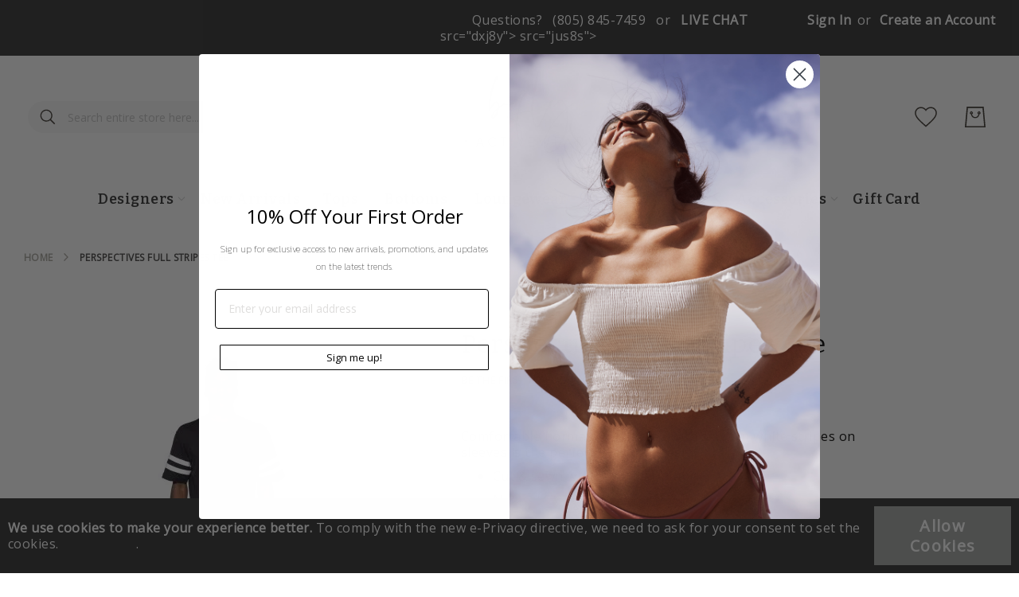

--- FILE ---
content_type: text/html; charset=UTF-8
request_url: https://www.bflyactivewear.com/perspectives-full-stripes-tee
body_size: 25640
content:
<!doctype html><html lang="en"> <head prefix="og: http://ogp.me/ns# fb: http://ogp.me/ns/fb# product: http://ogp.me/ns/product#"> <meta charset="utf-8"/><meta name="title" content="Perspectives Full Stripes Tee"/><meta name="description" content="Perspectives Full Stripes Tee is a normal fit perfect cotton black tee has white stripes fully sewn into both sleeves, the perfect basic tee for everyday "/><meta name="robots" content="INDEX,FOLLOW"/><meta name="viewport" content="width=device-width, initial-scale=1"/><meta name="format-detection" content="telephone=no"/><title>Perspectives Full Stripes Tee</title><link rel="stylesheet" type="text/css" media="all" href="https://www.bflyactivewear.com/static/version1687544903/_cache/merged/3550ae621c54011c5669133cc05c1dfb.min.css" /><link rel="stylesheet" type="text/css" media="screen and (min-width: 768px)" href="https://www.bflyactivewear.com/static/version1687544903/frontend/Amasty/Bflyactivewear_JetTheme/en_US/css/styles-l.min.css" /><link rel="stylesheet" type="text/css" media="print" href="https://www.bflyactivewear.com/static/version1687544903/frontend/Amasty/Bflyactivewear_JetTheme/en_US/css/print.min.css" /><link type="text/css" rel="stylesheet" href="https://fonts.googleapis.com/css2?family=Bitter:wght@300;400;600;700&display=swap" /><link type="text/css" rel="stylesheet" href="https://fonts.googleapis.com/css2?family=Lato:wght@300;400;700;900&display=swap" /><link rel="icon" type="image/x-icon" href="https://www.bflyactivewear.com/media/favicon/stores/2/B-Fly_Logo_5.png" /><link rel="shortcut icon" type="image/x-icon" href="https://www.bflyactivewear.com/media/favicon/stores/2/B-Fly_Logo_5.png" /><link rel="preload" as="font" type="font/woff2" crossorigin="anonymous" href="https://www.bflyactivewear.com/static/version1687544903/frontend/Amasty/Bflyactivewear_JetTheme/en_US/fonts/Blank-Theme-Icons/Blank-Theme-Icons.woff2" /><link rel="preconnect" crossorigin="" href="https://fonts.gstatic.com/" /><link rel="preload" as="style" href="https://fonts.googleapis.com/css?family=Open+Sans&display=swap" /><link rel="stylesheet" href="https://fonts.googleapis.com/css?family=Open+Sans&display=swap" /><link rel="canonical" href="https://www.bflyactivewear.com/perspectives-full-stripes-tee" /><style>.catalog-product-view .product.media img { max-width: 420px !important; max-height: 560px !important;
}</style><meta name="google-site-verification" content="Dn7ElpRHtCdH3XVyT7AUHr5Vw6b1wkPslQw03fqlZpU" /> <!-- Google Tag Manager by MagePal --><!-- End Google Tag Manager by MagePal --> <link rel="stylesheet" type="text/css" media="all" href="https://maxcdn.bootstrapcdn.com/font-awesome/latest/css/font-awesome.min.css"><meta property="og:type" content="product" /><meta property="og:title" content="Perspectives&#x20;Full&#x20;Stripes&#x20;Tee" /><meta property="og:image" content="https://www.bflyactivewear.com/media/catalog/product/cache/59a1d5ceac8bbe11f51d2c9ec0c4c343/p/e/perspectives-essential-tee-full-stripes.jpg" /><meta property="og:description" content="Comfortable&#x20;normal&#x20;fit&#x20;black&#x20;tee&#x20;with&#x20;sewn&#x20;in&#x20;white&#x20;stripes&#x20;on&#x20;sleeves&#x20;is&#x20;the&#x20;perfect&#x20;everyday&#x20;basic&#x0A;&#x0A;Cut&#x20;&amp;amp&#x3B;&#x20;sewn&#x20;white&#x20;and&#x20;black&#x20;fabric&#x0A;Normal&#x20;fit&#x0A;Internally&#x20;stitched&#x20;tag&#x0A;" /><meta property="og:url" content="https://www.bflyactivewear.com/perspectives-full-stripes-tee" /> <meta property="product:price:amount" content="26"/> <meta property="product:price:currency" content="USD"/> <style type="text/css">body.loading_body .preloading .loading{background-image: url("https://www.bflyactivewear.com/static/version1687544903/frontend/Amasty/Bflyactivewear_JetTheme/en_US/images/loader-1.gif")}body.loading_img .lazyload{background-image: url("https://www.bflyactivewear.com/media/magepow/speedoptimizer/default/placeholder.png")}body.loading_img img.loaded{background-image: none}</style></head> <body data-container="body" data-mage-init='{"loaderAjax": {}, "loader": { "icon": "https://www.bflyactivewear.com/static/version1687544903/frontend/Amasty/Bflyactivewear_JetTheme/en_US/images/loader-2.gif"}}' id="html-body" class=" no-js loading_img amasty-jet-theme catalog-product-view product-perspectives-full-stripes-tee am-tabs-view am-tabs-allow-default-edit page-layout-1column"> <!-- Google Tag Manager by MagePal --><noscript><iframe src="//www.googletagmanager.com/ns.html?id=GTM-5RZBZ8Q"
height="0" width="0" style="display:none;visibility:hidden"></iframe></noscript><!-- End Google Tag Manager by MagePal --><div class="cookie-status-message" id="cookie-status"> The store will not work correctly when cookies are disabled.</div> <noscript> <div class="message global noscript"> <div class="content"> <p> <strong>JavaScript seems to be disabled in your browser.</strong> <span> For the best experience on our site, be sure to turn on Javascript in your browser. </span> </p> </div> </div> </noscript> <div role="alertdialog" tabindex="-1" class="message global cookie" id="notice-cookie-block"> <div role="document" class="content" tabindex="0"> <p> <strong>We use cookies to make your experience better.</strong> <span>To comply with the new e-Privacy directive, we need to ask for your consent to set the cookies. </span> <a href="https://www.bflyactivewear.com/privacy-policy-cookie-restriction-mode/">Learn more</a>. </p> <div class="actions"> <button id="btn-cookie-allow" class="action allow primary"> <span>Allow Cookies</span> </button> </div> </div> </div> <style>.searchautocomplete__item-magento_catalog_product a.title { display: inline-block !important; max-width: 402px; float: left; line-height: 24px; margin-top: 13px;
}
.searchautocomplete__autocomplete .show-all-results{ display: none !important;}
element.style {
}
.filter-options-content .items a { margin-left: 0;
}
@media (min-width: 768px)
.filter-options-content a { font-size: small;
}
.filter-options-content a { display: inline-block;
}
}</style><!-- Some general js functions--><!-- After body start content --><div class="page-wrapper"><header class="page-header"> <style> .page-header .panel.header, .page-header .header.content, .sections.nav-sections .navigation { max-width: 1440px; } </style><div class="panel wrapper"><div class="panel header"> <div class="greet welcome" data-bind="scope: 'customer'"> <!-- ko if: customer().fullname --> <span class="logged-in" data-bind="text: new String('Welcome, %1!').replace('%1', customer().fullname)"> </span> <!-- /ko --> <!-- ko ifnot: customer().fullname --> <span class="not-logged-in" data-bind='html:""'></span> <!-- /ko --> </div> <div class="livechat"> <div class="chat-section"><ul><li>Questions?</li><li>(805) 845-7459</li><li>or</li><li><div class="btn-livechat"><!-- BEGIN ProvideSupport.com Graphics Chat Button Code --><div id="ciY9Hb" style="z-index: 100; position: absolute;"> </div><div id="scY9Hb" style="display: inline;"> </div><div id="sdY9Hb" style="display: none;"> </div><noscript><div style="display:inline"><a href="http://www.providesupport.com?messenger=0zvso5bcveyk41sdfwzsr1fnpt">Live Customer Service</a></div></noscript><!-- END ProvideSupport.com Graphics Chat Button Code --></div></li></ul></div><style>.chat-section .btn-livechat #scY9Hb a img{
display:none;
}
.chat-section .btn-livechat #scY9Hb a:after{ content: 'LIVE CHAT'; color: #fd5397; font-size: 16px; font-weight: bold;
}
.chat-section ul{
overflow:hidden;
margin-bottom:0;
margin-top:5px;
}
.chat-section ul li{
float:left;
margin-right:13px;
margin-bottom:0;
}
.chat-section ul li:last-child{
margin-right:0;
}</style> src="dxj8y"> src="jus8s"><!-- @BLOCK@_87 --></div> <a class="action skip contentarea" href="#contentarea"> <span> Skip to Content </span></a><div class="amtheme-compare-link" data-bind="scope: 'compareProducts'" data-role="compare-products-link"> <a class="amtheme-link compare" title="Compare Products" data-bind="attr: {'href': compareProducts().listUrl}, css: {'-show': !!compareProducts().count}"> <svg class="amtheme-icon"> <use xlink:href="#icon-compare"/> </svg> <span>Compare</span> <span class="amtheme-counter" data-bind="text: compareProducts().count"></span> </a></div><ul class="header links"><li class="authorization-link " data-label="or" title="Sign&#x20;In" aria-label="Sign&#x20;In"> <a href="https://www.bflyactivewear.com/customer/account/login/referer/aHR0cHM6Ly93d3cuYmZseWFjdGl2ZXdlYXIuY29tL3BlcnNwZWN0aXZlcy1mdWxsLXN0cmlwZXMtdGVl/" title="Sign&#x20;In" aria-label="Sign&#x20;In"> Sign In </a></li><li><a href="https://www.bflyactivewear.com/customer/account/create/" id="idiFp3x4FM" >Create an Account</a></li></ul></div></div><div class="header content"><span data-action="toggle-nav" class="amtheme-navigation-icon" aria-label="Toggle Nav"> <span class="amtheme-icon-box"> <span class="amtheme-item -top"></span> <span class="amtheme-item -mid"></span> <span class="amtheme-item -bottom"></span> </span></span> <style> @media (max-width: 768px) { .logo .logo-image { width: 332px; height: 35px; } } </style><a class="logo" href="https://www.bflyactivewear.com/" title="" aria-label="store logo"> <picture> <source srcset="https&#x3A;&#x2F;&#x2F;www.bflyactivewear.com&#x2F;media&#x2F;amasty&#x2F;jet_theme&#x2F;mobile_logo&#x2F;default&#x2F;BnB-Logo-Mobile.png" media=&#x28;max-width&#x3A;&#x20;768px&#x29;> <img src="https://www.bflyactivewear.com/media/logo/stores/2/B-Fly_Logo.png" title="" alt="" class="logo-image" width="320" height="115" /> </picture> </a><div class="amtheme-icons-container"> <div class="amtheme-header-icon"> <a href="https://www.bflyactivewear.com/wishlist/" class="amtheme-link" aria-label="My Wish List" title="My Wish List" > <svg class="amtheme-icon -hover-bg"> <use xlink:href="#icon-wishlist"></use> </svg> </a> </div><div class="account-icon amtheme-header-icon am-no-display-mobile "> <a href="https://www.bflyactivewear.com/customer/account/login/referer/aHR0cHM6Ly93d3cuYmZseWFjdGl2ZXdlYXIuY29tL3BlcnNwZWN0aXZlcy1mdWxsLXN0cmlwZXMtdGVl/" title="Account" aria-label="Account"> <svg class="amtheme-icon"> <use xlink:href="#icon-account"></use> </svg> </a> </div><div data-block="minicart" class="minicart-wrapper amtheme-header-icon" data-amtheme-js="minicart"> <a class="action showcart" href="https://www.bflyactivewear.com/checkout/cart/" data-bind="scope: 'minicart_content'" aria-label="My&#x20;Cart" title="My&#x20;Cart" > <svg class="amtheme-icon -hover-bg" focusable="false"> <use xlink:href="#icon-cart" /> </svg> <span class="counter qty empty" data-bind="css: { empty: !!getCartParam('summary_count') == false && !isLoading() }, blockLoader: isLoading"> <span class="counter-number"> <!-- ko text: getCartParam('summary_count') --><!-- /ko --> </span> <span class="counter-label"> <!-- ko if: getCartParam('summary_count') --> <!-- ko text: getCartParam('summary_count') --><!-- /ko --> <!-- ko i18n: 'items' --><!-- /ko --> <!-- /ko --> </span> </span> </a> <div class="block block-minicart -sticky-minicart" data-role="dropdownDialog" data-mage-init='{"dropdownDialog":{ "appendTo":"[data-block=minicart]", "triggerTarget":".showcart", "timeout": "2000", "closeOnMouseLeave": false, "closeOnEscape": true, "triggerClass":"active", "parentClass":"active", "buttons":[]}}'> <div id="minicart-content-wrapper" class="amtheme-minicart-content qty-round" data-bind="scope: 'minicart_content'"> <!-- ko template: getTemplate() --><!-- /ko --> </div> </div> </div></div><div class="block block-search -header" data-amtheme-js="search"> <div class="block block-title">Search</div> <div class="block block-content"> <form class="form minisearch" id="search_mini_form" action="https://www.bflyactivewear.com/catalogsearch/result/" data-amtheme-js="form-minisearch" method="get"> <div class="field search"> <label class="label" for="search" data-role="minisearch-label"> Search </label> <div class="control"> <input id="search" data-mage-init='{"quickSearch":{"formSelector":"#search_mini_form","url":"https://www.bflyactivewear.com/search/ajax/suggest/","destinationSelector":"#search_autocomplete"} }' type="text" name="q" value="" placeholder="Search entire store here..." class="input-text" maxlength="128" role="combobox" aria-haspopup="false" aria-autocomplete="both" autocomplete="off" aria-expanded="false" data-amtheme-js="search-input" /> <div id="search_autocomplete" class="search-autocomplete"></div> </div> </div> <div class="actions"> <button type="submit" title="Search" class="action search" aria-label="Search" data-amtheme-js="search-btn" > <svg class="amtheme-icon"> <use xlink:href="#icon-search" /> </svg> </button> </div> <button type="button" title="Reset" class="action amtheme-reset am-opacity-clear am-no-display-desktop" aria-label="Reset" data-amtheme-js="search-reset" > <svg class="amtheme-icon -circle -reset"> <use xlink:href="#icon-close" /> </svg> </button> <button type="reset" title="Close" class="action amtheme-close am-opacity-clear am-no-display-desktop" aria-label="Close" data-amtheme-js="search-close" > <svg class="amtheme-icon"> <use xlink:href="#icon-arrow-left-min" /> </svg> </button> </form> </div></div></div> <div class="sections nav-sections"> <div class="section-items nav-sections-items" data-mage-init='{ "collapsible": { "collapsible": true, "active": false, "animate":{ "duration": 200, "easing": "linear"} }}'> <div class="section-item-content nav-sections-item-content amtheme-menu-block" id="store.menu" data-role="content"> <ul id='ub-mega-menu-3' class="none ub-mega-menu level0 " data-device-type='desktop'><li class="mega first has-child" id="menu41"><a href="https://www.bflyactivewear.com/designers" class="mega first has-child"><span class="menu-title">Designers</span></a><div class="child-content cols1"><div id="child-content-41" class="child-content-inner" style="width: 200px;"><div class="mega-col column1 first" style="width: 200px;"><ul class="level1" ><li class="mega first" id="menu52"><a href="https://www.bflyactivewear.com/designers/925fit" class="mega first">925Fit</a></li><li class="mega" id="menu53"><a href="https://www.bflyactivewear.com/designers/electric-yoga" class="mega">Electric Yoga</a></li><li class="mega" id="menu54"><a href="https://www.bflyactivewear.com/designers/glyder" class="mega">Glyder</a></li><li class="mega" id="menu55"><a href="https://www.bflyactivewear.com/designers/koral" class="mega">Koral</a></li><li class="mega" id="menu56"><a href="https://www.bflyactivewear.com/designers/l-space" class="mega">L Space</a></li><li class="mega" id="menu57"><a href="https://www.bflyactivewear.com/designers/michi" class="mega">Michi</a></li><li class="mega" id="menu58"><a href="https://www.bflyactivewear.com/designers/nux" class="mega">Nux</a></li><li class="mega" id="menu59"><a href="https://www.bflyactivewear.com/designers/prana" class="mega">prAna</a></li><li class="mega last" id="menu60"><a href="https://www.bflyactivewear.com/designers/vitamin-a" class="mega last">Vitamin A</a></li></ul></div></div></li><li class="mega" id="menu42"><a href="https://www.bflyactivewear.com/new" class="mega">New Arrivals</a></li><li class="mega has-child dynamic-width style-2 bfly-top" id="menu43"><a href="https://www.bflyactivewear.com/tops" class="mega has-child dynamic-width style-2 bfly-top"><span class="menu-title">Tops</span></a><div class="child-content cols3"><div id="child-content-43" class="child-content-inner" style="width: 100.000001%;"><div class="mega-col column1 first" style="width: 16.666667%;"><ul class="level1" ><li class="mega first group dynamic-width style-2 bfly-inner-top" id="menu61"><a href="https://www.bflyactivewear.com/tops" class="mega first has-child dynamic-width style-2 bfly-inner-top"><span class="menu-title">Tops</span></a><ul class="level2" ><li class="mega first" id="menu62"><a href="https://www.bflyactivewear.com/tops/tops/sports-bras" class="mega first"><i class="fa fa-angle-right"></i>Sports Bras</a></li><li class="mega" id="menu63"><a href="https://www.bflyactivewear.com/tops/tops/bodysuits" class="mega"><i class="fa fa-angle-right"></i>Bodysuits</a></li><li class="mega" id="menu64"><a href="https://www.bflyactivewear.com/tops/tops/tank-tops" class="mega"><i class="fa fa-angle-right"></i>Tank Tops</a></li><li class="mega" id="menu65"><a href="https://www.bflyactivewear.com/tops/tops/crop-tops" class="mega"><i class="fa fa-angle-right"></i>Crop Tops</a></li><li class="mega" id="menu66"><a href="https://www.bflyactivewear.com/tops/tops/short-sleeve-tops" class="mega"><i class="fa fa-angle-right"></i>Short Sleeve Tops</a></li><li class="mega" id="menu67"><a href="https://www.bflyactivewear.com/tops/tops/long-sleeve-tops" class="mega"><i class="fa fa-angle-right"></i>Long Sleeve Tops</a></li><li class="mega" id="menu68"><a href="https://www.bflyactivewear.com/tops/tops/sweaters" class="mega"><i class="fa fa-angle-right"></i>Sweaters</a></li><li class="mega last" id="menu69"><a href="https://www.bflyactivewear.com/tops/tops/sweatshirts" class="mega last"><i class="fa fa-angle-right"></i>Sweatshirts</a></li></ul></li></ul></div><div class="mega-col column2" style="width: 16.666667%;"><ul class="level1" ><li class="mega first group bfly-inner-top" id="menu70"><a href="https://www.bflyactivewear.com/tops/jackets-coats" class="mega first has-child bfly-inner-top"><span class="menu-title">Jackets & Coats</span></a><ul class="level2" ><li class="mega first" id="menu77"><a href="https://www.bflyactivewear.com/tops/jackets-coats/denim" class="mega first"><i class="fa fa-angle-right"></i>Denim</a></li><li class="mega" id="menu75"><a href="https://www.bflyactivewear.com/tops/jackets-coats/down-puffers" class="mega"><i class="fa fa-angle-right"></i>Down & Puffers</a></li><li class="mega" id="menu76"><a href="https://www.bflyactivewear.com/tops/jackets-coats/performance" class="mega"><i class="fa fa-angle-right"></i>Performance</a></li><li class="mega" id="menu71"><a href="https://www.bflyactivewear.com/tops/jackets-coats/jackets" class="mega"><i class="fa fa-angle-right"></i>Jackets</a></li><li class="mega" id="menu73"><a href="https://www.bflyactivewear.com/tops/jackets-coats/leather" class="mega"><i class="fa fa-angle-right"></i>Leather</a></li><li class="mega" id="menu72"><a href="https://www.bflyactivewear.com/tops/jackets-coats/vests" class="mega"><i class="fa fa-angle-right"></i>Vests</a></li><li class="mega last" id="menu74"><a href="https://www.bflyactivewear.com/tops/jackets-coats/coats" class="mega last"><i class="fa fa-angle-right"></i>Coats</a></li></ul></li></ul></div><div class="mega-col column3 last" style="width: 66.666667%;"><ul class="level1" ><li class="mega first group bfly-inner-product" id="menu78"><style>#html-body [data-pb-style=T38IXWV]{justify-content:center;display:flex;flex-direction:column;background-position:left top;background-size:cover;background-repeat:no-repeat;background-attachment:scroll;text-align:center;width:33.3333%;padding-left:7.5px;padding-right:7.5px;align-self:stretch}#html-body [data-pb-style=I579036]{text-align:center;border-style:none}#html-body [data-pb-style=B4IY879],#html-body [data-pb-style=UORDSX1]{max-width:100%;height:auto}#html-body [data-pb-style=B97LI4I]{text-align:center}#html-body [data-pb-style=X9KDLM3]{justify-content:center;display:flex;flex-direction:column;background-position:left top;background-size:cover;background-repeat:no-repeat;background-attachment:scroll;text-align:center;width:33.3333%;padding-left:7.5px;padding-right:7.5px;align-self:stretch}#html-body [data-pb-style=YLVTBMY]{text-align:center;border-style:none}#html-body [data-pb-style=DJVNH41],#html-body [data-pb-style=GABVFH0]{max-width:100%;height:auto}#html-body [data-pb-style=YTSDDCK]{justify-content:center;display:flex;flex-direction:column;background-position:left top;background-size:cover;background-repeat:no-repeat;background-attachment:scroll;text-align:center;width:33.3333%;padding-left:7.5px;padding-right:7.5px;align-self:stretch}#html-body [data-pb-style=DCOD7IP]{text-align:center;border-style:none}#html-body [data-pb-style=A8CUAOT],#html-body [data-pb-style=UH9UKY2]{max-width:100%;height:auto}#html-body [data-pb-style=JRFJGMU]{text-align:center}@media only screen and (max-width: 768px) { #html-body [data-pb-style=DCOD7IP],#html-body [data-pb-style=I579036],#html-body [data-pb-style=YLVTBMY]{border-style:none} }</style><div class="pagebuilder-column-group" style="display: flex;" data-content-type="column-group" data-grid-size="12" data-element="main"><div class="pagebuilder-column" data-content-type="column" data-appearance="full-height" data-background-images="{}" data-element="main" data-pb-style="T38IXWV"><figure data-content-type="image" data-appearance="full-width" data-element="main" data-pb-style="I579036"><a href="https://www.bflyactivewear.com/tops/tops/sports-bras" target="" data-link-type="category" title="" data-element="link"><picture class="pagebuilder-mobile-hidden"> <source type="image/webp" srcset="https://www.bflyactivewear.com/media/wysiwyg/sports-bra-top.webp"> <img class="pagebuilder-mobile-hidden" src="https://www.bflyactivewear.com/media/wysiwyg/sports-bra-top.png" alt="" title="" data-element="desktop_image" data-pb-style="UORDSX1"></picture><picture class="pagebuilder-mobile-only"> <source type="image/webp" srcset="https://www.bflyactivewear.com/media/wysiwyg/sports-bra-top.webp"> <img class="pagebuilder-mobile-only" src="https://www.bflyactivewear.com/media/wysiwyg/sports-bra-top.png" alt="" title="" data-element="mobile_image" data-pb-style="B4IY879"></picture></a></figure><h4 data-content-type="heading" data-appearance="default" data-element="main" data-pb-style="B97LI4I">SPORT BRAS</h4></div><div class="pagebuilder-column" data-content-type="column" data-appearance="full-height" data-background-images="{}" data-element="main" data-pb-style="X9KDLM3"><figure data-content-type="image" data-appearance="full-width" data-element="main" data-pb-style="YLVTBMY"><a href="https://www.bflyactivewear.com/tops/tops/tank-tops" target="" data-link-type="category" title="" data-element="link"><picture class="pagebuilder-mobile-hidden"> <source type="image/webp" srcset="https://www.bflyactivewear.com/media/wysiwyg/tanks-tops.webp"> <img class="pagebuilder-mobile-hidden" src="https://www.bflyactivewear.com/media/wysiwyg/tanks-tops.png" alt="" title="" data-element="desktop_image" data-pb-style="GABVFH0"></picture><picture class="pagebuilder-mobile-only"> <source type="image/webp" srcset="https://www.bflyactivewear.com/media/wysiwyg/tanks-tops.webp"> <img class="pagebuilder-mobile-only" src="https://www.bflyactivewear.com/media/wysiwyg/tanks-tops.png" alt="" title="" data-element="mobile_image" data-pb-style="DJVNH41"></picture></a></figure><h4 data-content-type="heading" data-appearance="default" data-element="main">TANK TOPS</h4></div><div class="pagebuilder-column" data-content-type="column" data-appearance="full-height" data-background-images="{}" data-element="main" data-pb-style="YTSDDCK"><figure data-content-type="image" data-appearance="full-width" data-element="main" data-pb-style="DCOD7IP"><a href="https://www.bflyactivewear.com/tops/tops/sweaters" target="" data-link-type="category" title="" data-element="link"><picture class="pagebuilder-mobile-hidden"> <source type="image/webp" srcset="https://www.bflyactivewear.com/media/wysiwyg/sweaters.webp"> <img class="pagebuilder-mobile-hidden" src="https://www.bflyactivewear.com/media/wysiwyg/sweaters.png" alt="" title="" data-element="desktop_image" data-pb-style="UH9UKY2"></picture><picture class="pagebuilder-mobile-only"> <source type="image/webp" srcset="https://www.bflyactivewear.com/media/wysiwyg/sweaters.webp"> <img class="pagebuilder-mobile-only" src="https://www.bflyactivewear.com/media/wysiwyg/sweaters.png" alt="" title="" data-element="mobile_image" data-pb-style="A8CUAOT"></picture></a></figure><h4 data-content-type="heading" data-appearance="default" data-element="main" data-pb-style="JRFJGMU">SWEATERS</h4></div></div> src="dxj8y"&gt; src="eoj9t"&gt;<!-- @BLOCK@_114 --></li></ul></div></div></div></li><li class="mega has-child dynamic-width style-2" id="menu45"><a href="https://www.bflyactivewear.com/bottoms" class="mega has-child dynamic-width style-2"><span class="menu-title">Bottoms</span></a><div class="child-content cols3"><div id="child-content-45" class="child-content-inner" style="width: 100.000001%;"><div class="mega-col column1 first" style="width: 16.666667%;"><ul class="level1" ><li class="mega first group" id="menu79"><ul class="level2" ><li class="mega first" id="menu84"><a href="https://www.bflyactivewear.com/bottoms/animal-prints" class="mega first">Animal Prints</a></li><li class="mega" id="menu81"><a href="https://www.bflyactivewear.com/bottoms/capris" class="mega">Capris</a></li><li class="mega" id="menu80"><a href="https://www.bflyactivewear.com/bottoms/leggings" class="mega">Leggings</a></li><li class="mega" id="menu85"><a href="https://www.bflyactivewear.com/bottoms/ribbed" class="mega">Ribbed</a></li><li class="mega" id="menu83"><a href="https://www.bflyactivewear.com/bottoms/skirts" class="mega">Skirts</a></li><li class="mega last" id="menu82"><a href="https://www.bflyactivewear.com/bottoms/sweatpants" class="mega last">Sweatpants</a></li></ul></li></ul></div><div class="mega-col column2" style="width: 16.666667%;"><ul class="level1" ><li class="mega first group" id="menu86"><ul class="level2" ><li class="mega first" id="menu87"><a href="https://www.bflyactivewear.com/bottoms/7-8-length-leggings" class="mega first">7/8 Length Leggings</a></li><li class="mega" id="menu91"><a href="https://www.bflyactivewear.com/bottoms/black-leggings" class="mega">Black Leggings</a></li><li class="mega" id="menu90"><a href="https://www.bflyactivewear.com/bottoms/new-neutrals" class="mega">New Neutrals</a></li><li class="mega" id="menu88"><a href="https://www.bflyactivewear.com/bottoms/pants" class="mega">Pants</a></li><li class="mega last" id="menu89"><a href="https://www.bflyactivewear.com/bottoms/shorts" class="mega last">Shorts</a></li></ul></li></ul></div><div class="mega-col column3 last" style="width: 66.666667%;"><ul class="level1" ><li class="mega first group" id="menu92"><style>#html-body [data-pb-style=XMFBSCS]{justify-content:center;display:flex;flex-direction:column;background-position:left top;background-size:cover;background-repeat:no-repeat;background-attachment:scroll;text-align:center;width:33.3333%;padding-left:7.5px;padding-right:7.5px;align-self:stretch}#html-body [data-pb-style=W7RW2OY]{text-align:center;border-style:none}#html-body [data-pb-style=CHSVCG5],#html-body [data-pb-style=KT0GB69]{max-width:100%;height:auto}#html-body [data-pb-style=YDT707R]{text-align:center}#html-body [data-pb-style=AVK3WQM]{justify-content:center;display:flex;flex-direction:column;background-position:left top;background-size:cover;background-repeat:no-repeat;background-attachment:scroll;text-align:center;width:33.3333%;padding-left:7.5px;padding-right:7.5px;align-self:stretch}#html-body [data-pb-style=TOW15WG]{text-align:center;border-style:none}#html-body [data-pb-style=P0REC9J],#html-body [data-pb-style=TF87XYN]{max-width:100%;height:auto}#html-body [data-pb-style=EOK76JP]{justify-content:center;display:flex;flex-direction:column;background-position:left top;background-size:cover;background-repeat:no-repeat;background-attachment:scroll;text-align:center;width:33.3333%;padding-left:7.5px;padding-right:7.5px;align-self:stretch}#html-body [data-pb-style=DS2J0VS]{text-align:center;border-style:none}#html-body [data-pb-style=F8N3SAC],#html-body [data-pb-style=UUXN0KS]{max-width:100%;height:auto}#html-body [data-pb-style=RYXCUPM]{text-align:center}@media only screen and (max-width: 768px) { #html-body [data-pb-style=DS2J0VS],#html-body [data-pb-style=TOW15WG],#html-body [data-pb-style=W7RW2OY]{border-style:none} }</style><div class="pagebuilder-column-group" style="display: flex;" data-content-type="column-group" data-grid-size="12" data-element="main"><div class="pagebuilder-column" data-content-type="column" data-appearance="full-height" data-background-images="{}" data-element="main" data-pb-style="XMFBSCS"><figure data-content-type="image" data-appearance="full-width" data-element="main" data-pb-style="W7RW2OY"><a href="https://www.bflyactivewear.com/bottoms/pants" target="" data-link-type="category" title="" data-element="link"><picture class="pagebuilder-mobile-hidden"> <source type="image/webp" srcset="https://www.bflyactivewear.com/media/wysiwyg/pants.webp"> <img class="pagebuilder-mobile-hidden" src="https://www.bflyactivewear.com/media/wysiwyg/pants.png" alt="" title="" data-element="desktop_image" data-pb-style="CHSVCG5"></picture><picture class="pagebuilder-mobile-only"> <source type="image/webp" srcset="https://www.bflyactivewear.com/media/wysiwyg/pants.webp"> <img class="pagebuilder-mobile-only" src="https://www.bflyactivewear.com/media/wysiwyg/pants.png" alt="" title="" data-element="mobile_image" data-pb-style="KT0GB69"></picture></a></figure><h4 data-content-type="heading" data-appearance="default" data-element="main" data-pb-style="YDT707R">PANTS</h4></div><div class="pagebuilder-column" data-content-type="column" data-appearance="full-height" data-background-images="{}" data-element="main" data-pb-style="AVK3WQM"><figure data-content-type="image" data-appearance="full-width" data-element="main" data-pb-style="TOW15WG"><a href="https://www.bflyactivewear.com/bottoms/shorts" target="" data-link-type="category" title="" data-element="link"><picture class="pagebuilder-mobile-hidden"> <source type="image/webp" srcset="https://www.bflyactivewear.com/media/wysiwyg/shorts.webp"> <img class="pagebuilder-mobile-hidden" src="https://www.bflyactivewear.com/media/wysiwyg/shorts.png" alt="" title="" data-element="desktop_image" data-pb-style="TF87XYN"></picture><picture class="pagebuilder-mobile-only"> <source type="image/webp" srcset="https://www.bflyactivewear.com/media/wysiwyg/shorts.webp"> <img class="pagebuilder-mobile-only" src="https://www.bflyactivewear.com/media/wysiwyg/shorts.png" alt="" title="" data-element="mobile_image" data-pb-style="P0REC9J"></picture></a></figure><h4 data-content-type="heading" data-appearance="default" data-element="main">SHORTS</h4></div><div class="pagebuilder-column" data-content-type="column" data-appearance="full-height" data-background-images="{}" data-element="main" data-pb-style="EOK76JP"><figure data-content-type="image" data-appearance="full-width" data-element="main" data-pb-style="DS2J0VS"><a href="https://www.bflyactivewear.com/bottoms/leggings" target="" data-link-type="category" title="" data-element="link"><picture class="pagebuilder-mobile-hidden"> <source type="image/webp" srcset="https://www.bflyactivewear.com/media/wysiwyg/laggings.webp"> <img class="pagebuilder-mobile-hidden" src="https://www.bflyactivewear.com/media/wysiwyg/laggings.png" alt="" title="" data-element="desktop_image" data-pb-style="F8N3SAC"></picture><picture class="pagebuilder-mobile-only"> <source type="image/webp" srcset="https://www.bflyactivewear.com/media/wysiwyg/laggings.webp"> <img class="pagebuilder-mobile-only" src="https://www.bflyactivewear.com/media/wysiwyg/laggings.png" alt="" title="" data-element="mobile_image" data-pb-style="UUXN0KS"></picture></a></figure><h4 data-content-type="heading" data-appearance="default" data-element="main" data-pb-style="RYXCUPM">LEGGINGS</h4></div></div> src="dxj8y"&gt; src="eoj9t"&gt;<!-- @BLOCK@_112 --></li></ul></div></div></div></li><li class="mega" id="menu46"><a href="https://www.bflyactivewear.com/loungewear" class="mega">Loungewear</a></li><li class="mega has-child" id="menu47"><a href="https://www.bflyactivewear.com/activity" class="mega has-child"><span class="menu-title">Activity</span></a><div class="child-content cols1"><div id="child-content-47" class="child-content-inner" style="width: 200px;"><div class="mega-col column1 first" style="width: 200px;"><ul class="level1" ><li class="mega first" id="menu93"><a href="https://www.bflyactivewear.com/activity/cross-fit" class="mega first">Cross Fit</a></li><li class="mega" id="menu94"><a href="https://www.bflyactivewear.com/activity/cycling" class="mega">Cycling</a></li><li class="mega" id="menu95"><a href="https://www.bflyactivewear.com/activity/running" class="mega">Running</a></li><li class="mega" id="menu97"><a href="https://www.bflyactivewear.com/activity/workout" class="mega">Workout</a></li><li class="mega last" id="menu96"><a href="https://www.bflyactivewear.com/activity/yoga" class="mega last">Yoga</a></li></ul></div></div></li><li class="mega has-child dynamic-width style-2 bfly-top" id="menu48"><a href="https://www.bflyactivewear.com/sale" class="mega has-child dynamic-width style-2 bfly-top"><span class="menu-title">Sale</span></a><div class="child-content cols2"><div id="child-content-48" class="child-content-inner" style="width: 100%;"><div class="mega-col column1 first" style="width: 50%;"><ul class="level1" ><li class="mega first group bfly-inner-top" id="menu98"><a href="https://www.bflyactivewear.com/sale/shop-by-category" class="mega first has-child bfly-inner-top"><span class="menu-title">Shop by Category</span></a><ul class="level2" ><li class="mega first" id="menu105"><a href="https://www.bflyactivewear.com/sale/shop-by-category/accessories" class="mega first"><i class="fa fa-angle-right"></i>Accessories</a></li><li class="mega" id="menu101"><a href="https://www.bflyactivewear.com/sale/shop-by-category/bottoms" class="mega"><i class="fa fa-angle-right"></i>Bottoms</a></li><li class="mega" id="menu102"><a href="https://www.bflyactivewear.com/sale/shop-by-category/dresses-and-jumpsuits" class="mega"><i class="fa fa-angle-right"></i>Dresses and Jumpsuits</a></li><li class="mega" id="menu103"><a href="https://www.bflyactivewear.com/sale/shop-by-category/jackets-and-coats" class="mega"><i class="fa fa-angle-right"></i>Jackets and Coats</a></li><li class="mega" id="menu104"><a href="https://www.bflyactivewear.com/sale/shop-by-category/shoes" class="mega"><i class="fa fa-angle-right"></i>Shoes</a></li><li class="mega" id="menu99"><a href="https://www.bflyactivewear.com/sale/shop-by-category/sports-bras" class="mega"><i class="fa fa-angle-right"></i>Sports Bras</a></li><li class="mega last" id="menu100"><a href="https://www.bflyactivewear.com/sale/shop-by-category/tops" class="mega last"><i class="fa fa-angle-right"></i>Tops</a></li></ul></li></ul></div><div class="mega-col column2 last" style="width: 50%;"><ul class="level1" ><li class="mega first group" id="menu106"><style>#html-body [data-pb-style=RW38YAX]{justify-content:center;display:flex;flex-direction:column;background-position:left top;background-size:cover;background-repeat:no-repeat;background-attachment:scroll;text-align:center;width:33.3333%;padding-left:7.5px;padding-right:7.5px;align-self:stretch}#html-body [data-pb-style=DMEEPPN]{text-align:center;border-style:none}#html-body [data-pb-style=AM3GIVC],#html-body [data-pb-style=FO7MQF3]{max-width:100%;height:auto}#html-body [data-pb-style=NUGUKE4]{text-align:center}#html-body [data-pb-style=CLSN7FS]{justify-content:center;display:flex;flex-direction:column;background-position:left top;background-size:cover;background-repeat:no-repeat;background-attachment:scroll;text-align:center;width:33.3333%;padding-left:7.5px;padding-right:7.5px;align-self:stretch}#html-body [data-pb-style=JXWMQOO]{text-align:center;border-style:none}#html-body [data-pb-style=QXFNK7K],#html-body [data-pb-style=YOLS2KY]{max-width:100%;height:auto}#html-body [data-pb-style=JDYGNUV]{justify-content:center;display:flex;flex-direction:column;background-position:left top;background-size:cover;background-repeat:no-repeat;background-attachment:scroll;text-align:center;width:33.3333%;padding-left:7.5px;padding-right:7.5px;align-self:stretch}#html-body [data-pb-style=LILJJP5]{text-align:center;border-style:none}#html-body [data-pb-style=C7DTOQL],#html-body [data-pb-style=GGF6K0I]{max-width:100%;height:auto}#html-body [data-pb-style=B99ROR5]{text-align:center}@media only screen and (max-width: 768px) { #html-body [data-pb-style=DMEEPPN],#html-body [data-pb-style=JXWMQOO],#html-body [data-pb-style=LILJJP5]{border-style:none} }</style><div class="pagebuilder-column-group" style="display: flex;" data-content-type="column-group" data-grid-size="12" data-element="main"><div class="pagebuilder-column" data-content-type="column" data-appearance="full-height" data-background-images="{}" data-element="main" data-pb-style="RW38YAX"><figure data-content-type="image" data-appearance="full-width" data-element="main" data-pb-style="DMEEPPN"><a href="https://www.bflyactivewear.com/sale/shop-by-category/sports-bras" target="" data-link-type="category" title="" data-element="link"><picture class="pagebuilder-mobile-hidden"> <source type="image/webp" srcset="https://www.bflyactivewear.com/media/wysiwyg/sports-bra.webp"> <img class="pagebuilder-mobile-hidden" src="https://www.bflyactivewear.com/media/wysiwyg/sports-bra.png" alt="" title="" data-element="desktop_image" data-pb-style="AM3GIVC"></picture><picture class="pagebuilder-mobile-only"> <source type="image/webp" srcset="https://www.bflyactivewear.com/media/wysiwyg/sports-bra.webp"> <img class="pagebuilder-mobile-only" src="https://www.bflyactivewear.com/media/wysiwyg/sports-bra.png" alt="" title="" data-element="mobile_image" data-pb-style="FO7MQF3"></picture></a></figure><h4 data-content-type="heading" data-appearance="default" data-element="main" data-pb-style="NUGUKE4">SPORTS BRAS</h4></div><div class="pagebuilder-column" data-content-type="column" data-appearance="full-height" data-background-images="{}" data-element="main" data-pb-style="CLSN7FS"><figure data-content-type="image" data-appearance="full-width" data-element="main" data-pb-style="JXWMQOO"><a href="https://www.bflyactivewear.com/sale/shop-by-category/bottoms" target="" data-link-type="category" title="" data-element="link"><picture class="pagebuilder-mobile-hidden"> <source type="image/webp" srcset="https://www.bflyactivewear.com/media/wysiwyg/bottoms.webp"> <img class="pagebuilder-mobile-hidden" src="https://www.bflyactivewear.com/media/wysiwyg/bottoms.png" alt="" title="" data-element="desktop_image" data-pb-style="QXFNK7K"></picture><picture class="pagebuilder-mobile-only"> <source type="image/webp" srcset="https://www.bflyactivewear.com/media/wysiwyg/bottoms.webp"> <img class="pagebuilder-mobile-only" src="https://www.bflyactivewear.com/media/wysiwyg/bottoms.png" alt="" title="" data-element="mobile_image" data-pb-style="YOLS2KY"></picture></a></figure><h4 data-content-type="heading" data-appearance="default" data-element="main">BOTTOMS</h4></div><div class="pagebuilder-column" data-content-type="column" data-appearance="full-height" data-background-images="{}" data-element="main" data-pb-style="JDYGNUV"><figure data-content-type="image" data-appearance="full-width" data-element="main" data-pb-style="LILJJP5"><a href="https://www.bflyactivewear.com/sale/shop-by-category/tops" target="" data-link-type="category" title="" data-element="link"><picture class="pagebuilder-mobile-hidden"> <source type="image/webp" srcset="https://www.bflyactivewear.com/media/wysiwyg/tops.webp"> <img class="pagebuilder-mobile-hidden" src="https://www.bflyactivewear.com/media/wysiwyg/tops.png" alt="" title="" data-element="desktop_image" data-pb-style="GGF6K0I"></picture><picture class="pagebuilder-mobile-only"> <source type="image/webp" srcset="https://www.bflyactivewear.com/media/wysiwyg/tops.webp"> <img class="pagebuilder-mobile-only" src="https://www.bflyactivewear.com/media/wysiwyg/tops.png" alt="" title="" data-element="mobile_image" data-pb-style="C7DTOQL"></picture></a></figure><h4 data-content-type="heading" data-appearance="default" data-element="main" data-pb-style="B99ROR5">TOPS</h4></div></div> src="dxj8y"&gt; src="eoj9t"&gt;<!-- @BLOCK@_118 --></li></ul></div></div></div></li><li class="mega has-child dynamic-width style-2" id="menu49"><a href="https://www.bflyactivewear.com/accessories" class="mega has-child dynamic-width style-2"><span class="menu-title">Accessories</span></a><div class="child-content cols2"><div id="child-content-49" class="child-content-inner" style="width: 60%;"><div class="mega-col column1 first" style="width: 30%;"><ul class="level1" ><li class="mega first group" id="menu116"><ul class="level2" ><li class="mega first" id="menu107"><a href="https://www.bflyactivewear.com/accessories/bags" class="mega first">Bags</a></li><li class="mega" id="menu108"><a href="https://www.bflyactivewear.com/accessories/eyewear" class="mega">Eyewear</a></li><li class="mega" id="menu109"><a href="https://www.bflyactivewear.com/accessories/towels" class="mega">Towels</a></li><li class="mega last" id="menu110"><a href="https://www.bflyactivewear.com/accessories/yoga-mats" class="mega last">Yoga Mats</a></li></ul></li></ul></div><div class="mega-col column2 last" style="width: 30%;"><ul class="level1" ><li class="mega first group" id="menu112"><ul class="level2" ><li class="mega first" id="menu117"><a href="https://www.bflyactivewear.com/accessories/footwear" class="mega first">Footwear</a></li><li class="mega" id="menu113"><a href="https://www.bflyactivewear.com/accessories/footwear/men-s-footwear" class="mega">Men's Footwear</a></li><li class="mega" id="menu114"><a href="https://www.bflyactivewear.com/accessories/footwear/women-s-footwear" class="mega">Women's Footwear</a></li><li class="mega last" id="menu115"><a href="https://www.bflyactivewear.com/accessories/footwear/women-s-footwear/seavees" class="mega last">Seavees</a></li></ul></li></ul></div></div></div></li><li class="mega last" id="menu50"><a href="#" class="mega last">Gift Card</a></li></ul><nav class="navigation" data-action="navigation"> <ul data-mage-init='{"menu":{"responsive":true, "expanded":true, "position":{"my":"left top","at":"left bottom"}}}'> <li class="level0 nav-1 category-item first level-top parent"><a href="https://www.bflyactivewear.com/designers" class="level-top" ><span>Designers</span></a><ul class="level0 submenu"><li class="level1 nav-1-1 category-item first"><a href="https://www.bflyactivewear.com/designers/925fit" ><span>925Fit</span></a></li><li class="level1 nav-1-2 category-item"><a href="https://www.bflyactivewear.com/designers/electric-yoga" ><span>Electric Yoga</span></a></li><li class="level1 nav-1-3 category-item"><a href="https://www.bflyactivewear.com/designers/glyder" ><span>Glyder</span></a></li><li class="level1 nav-1-4 category-item"><a href="https://www.bflyactivewear.com/designers/koral" ><span>Koral</span></a></li><li class="level1 nav-1-5 category-item"><a href="https://www.bflyactivewear.com/designers/l-space" ><span>L Space</span></a></li><li class="level1 nav-1-6 category-item"><a href="https://www.bflyactivewear.com/designers/michi" ><span>MICHI</span></a></li><li class="level1 nav-1-7 category-item"><a href="https://www.bflyactivewear.com/designers/nux" ><span>NUX</span></a></li><li class="level1 nav-1-8 category-item"><a href="https://www.bflyactivewear.com/designers/prana" ><span>prAna</span></a></li><li class="level1 nav-1-9 category-item last"><a href="https://www.bflyactivewear.com/designers/vitamin-a" ><span>Vitamin A</span></a></li></ul></li><li class="level0 nav-2 category-item level-top"><a href="https://www.bflyactivewear.com/new" class="level-top" ><span>New Arrivals</span></a></li><li class="level0 nav-3 category-item level-top parent"><a href="https://www.bflyactivewear.com/tops" class="level-top" ><span>Tops</span></a><ul class="level0 submenu"><li class="level1 nav-3-1 category-item first parent"><a href="https://www.bflyactivewear.com/tops/tops" ><span>Tops</span></a><ul class="level1 submenu"><li class="level2 nav-3-1-1 category-item first"><a href="https://www.bflyactivewear.com/tops/tops/sports-bras" ><span>Sports Bras</span></a></li><li class="level2 nav-3-1-2 category-item"><a href="https://www.bflyactivewear.com/tops/tops/bodysuits" ><span>Bodysuits</span></a></li><li class="level2 nav-3-1-3 category-item"><a href="https://www.bflyactivewear.com/tops/tops/tank-tops" ><span>Tank Tops</span></a></li><li class="level2 nav-3-1-4 category-item"><a href="https://www.bflyactivewear.com/tops/tops/crop-tops" ><span>Crop Tops</span></a></li><li class="level2 nav-3-1-5 category-item"><a href="https://www.bflyactivewear.com/tops/tops/short-sleeve-tops" ><span>Short Sleeve Tops</span></a></li><li class="level2 nav-3-1-6 category-item"><a href="https://www.bflyactivewear.com/tops/tops/long-sleeve-tops" ><span>Long Sleeve Tops</span></a></li><li class="level2 nav-3-1-7 category-item"><a href="https://www.bflyactivewear.com/tops/tops/sweaters" ><span>Sweaters</span></a></li><li class="level2 nav-3-1-8 category-item last"><a href="https://www.bflyactivewear.com/tops/tops/sweatshirts" ><span>Sweatshirts</span></a></li></ul></li><li class="level1 nav-3-2 category-item last parent"><a href="https://www.bflyactivewear.com/tops/jackets-coats" ><span>Jackets &amp; Coats</span></a><ul class="level1 submenu"><li class="level2 nav-3-2-1 category-item first"><a href="https://www.bflyactivewear.com/tops/jackets-coats/jackets" ><span>Jackets</span></a></li><li class="level2 nav-3-2-2 category-item"><a href="https://www.bflyactivewear.com/tops/jackets-coats/vests" ><span>Vests</span></a></li><li class="level2 nav-3-2-3 category-item"><a href="https://www.bflyactivewear.com/tops/jackets-coats/leather" ><span>Leather</span></a></li><li class="level2 nav-3-2-4 category-item"><a href="https://www.bflyactivewear.com/tops/jackets-coats/coats" ><span>Coats</span></a></li><li class="level2 nav-3-2-5 category-item"><a href="https://www.bflyactivewear.com/tops/jackets-coats/down-puffers" ><span>Down &amp; Puffers</span></a></li><li class="level2 nav-3-2-6 category-item"><a href="https://www.bflyactivewear.com/tops/jackets-coats/performance" ><span>Performance</span></a></li><li class="level2 nav-3-2-7 category-item last"><a href="https://www.bflyactivewear.com/tops/jackets-coats/denim" ><span>Denim</span></a></li></ul></li></ul></li><li class="level0 nav-4 category-item level-top parent"><a href="https://www.bflyactivewear.com/bottoms" class="level-top" ><span>Bottoms</span></a><ul class="level0 submenu"><li class="level1 nav-4-1 category-item first"><a href="https://www.bflyactivewear.com/bottoms/leggings" ><span>Leggings</span></a></li><li class="level1 nav-4-2 category-item"><a href="https://www.bflyactivewear.com/bottoms/7-8-length-leggings" ><span>7/8 Length Leggings</span></a></li><li class="level1 nav-4-3 category-item"><a href="https://www.bflyactivewear.com/bottoms/capris" ><span>Capris</span></a></li><li class="level1 nav-4-4 category-item"><a href="https://www.bflyactivewear.com/bottoms/pants" ><span>Pants</span></a></li><li class="level1 nav-4-5 category-item"><a href="https://www.bflyactivewear.com/bottoms/sweatpants" ><span>Sweatpants</span></a></li><li class="level1 nav-4-6 category-item"><a href="https://www.bflyactivewear.com/bottoms/shorts" ><span>Shorts</span></a></li><li class="level1 nav-4-7 category-item"><a href="https://www.bflyactivewear.com/bottoms/skirts" ><span>Skirts</span></a></li><li class="level1 nav-4-8 category-item"><a href="https://www.bflyactivewear.com/bottoms/black-leggings" ><span>Black Leggings</span></a></li><li class="level1 nav-4-9 category-item"><a href="https://www.bflyactivewear.com/bottoms/animal-prints" ><span>Animal Prints</span></a></li><li class="level1 nav-4-10 category-item"><a href="https://www.bflyactivewear.com/bottoms/new-neutrals" ><span>New Neutrals</span></a></li><li class="level1 nav-4-11 category-item last"><a href="https://www.bflyactivewear.com/bottoms/ribbed" ><span>Ribbed</span></a></li></ul></li><li class="level0 nav-5 category-item level-top"><a href="https://www.bflyactivewear.com/loungewear" class="level-top" ><span>Loungewear</span></a></li><li class="level0 nav-6 category-item level-top parent"><a href="https://www.bflyactivewear.com/activity" class="level-top" ><span>Activity</span></a><ul class="level0 submenu"><li class="level1 nav-6-1 category-item first"><a href="https://www.bflyactivewear.com/activity/cross-fit" ><span>Cross Fit</span></a></li><li class="level1 nav-6-2 category-item"><a href="https://www.bflyactivewear.com/activity/cycling" ><span>Cycling</span></a></li><li class="level1 nav-6-3 category-item"><a href="https://www.bflyactivewear.com/activity/running" ><span>Running</span></a></li><li class="level1 nav-6-4 category-item"><a href="https://www.bflyactivewear.com/activity/yoga" ><span>Yoga</span></a></li><li class="level1 nav-6-5 category-item last"><a href="https://www.bflyactivewear.com/activity/workout" ><span>Workout</span></a></li></ul></li><li class="level0 nav-7 category-item level-top parent"><a href="https://www.bflyactivewear.com/sale" class="level-top" ><span>Sale</span></a><ul class="level0 submenu"><li class="level1 nav-7-1 category-item first last parent"><a href="https://www.bflyactivewear.com/sale/shop-by-category" ><span>Shop by Category</span></a><ul class="level1 submenu"><li class="level2 nav-7-1-1 category-item first"><a href="https://www.bflyactivewear.com/sale/shop-by-category/sports-bras" ><span>Sports Bras</span></a></li><li class="level2 nav-7-1-2 category-item"><a href="https://www.bflyactivewear.com/sale/shop-by-category/tops" ><span>Tops</span></a></li><li class="level2 nav-7-1-3 category-item"><a href="https://www.bflyactivewear.com/sale/shop-by-category/bottoms" ><span>Bottoms</span></a></li><li class="level2 nav-7-1-4 category-item"><a href="https://www.bflyactivewear.com/sale/shop-by-category/dresses-and-jumpsuits" ><span>Dresses and Jumpsuits</span></a></li><li class="level2 nav-7-1-5 category-item"><a href="https://www.bflyactivewear.com/sale/shop-by-category/jackets-and-coats" ><span>Jackets and Coats</span></a></li><li class="level2 nav-7-1-6 category-item"><a href="https://www.bflyactivewear.com/sale/shop-by-category/shoes" ><span>Shoes</span></a></li><li class="level2 nav-7-1-7 category-item last"><a href="https://www.bflyactivewear.com/sale/shop-by-category/accessories" ><span>Accessories</span></a></li></ul></li></ul></li><li class="level0 nav-8 category-item level-top parent"><a href="https://www.bflyactivewear.com/accessories" class="level-top" ><span>Accessories</span></a><ul class="level0 submenu"><li class="level1 nav-8-1 category-item first"><a href="https://www.bflyactivewear.com/accessories/bags" ><span>Bags</span></a></li><li class="level1 nav-8-2 category-item"><a href="https://www.bflyactivewear.com/accessories/eyewear" ><span>Eyewear</span></a></li><li class="level1 nav-8-3 category-item parent"><a href="https://www.bflyactivewear.com/accessories/footwear" ><span>Footwear</span></a><ul class="level1 submenu"><li class="level2 nav-8-3-1 category-item first"><a href="https://www.bflyactivewear.com/accessories/footwear/men-s-footwear" ><span>Men&#039;s Footwear</span></a></li><li class="level2 nav-8-3-2 category-item last parent"><a href="https://www.bflyactivewear.com/accessories/footwear/women-s-footwear" ><span>Women&#039;s Footwear</span></a><ul class="level2 submenu"><li class="level3 nav-8-3-2-1 category-item first last"><a href="https://www.bflyactivewear.com/accessories/footwear/women-s-footwear/seavees" ><span>Seavees</span></a></li></ul></li></ul></li><li class="level1 nav-8-4 category-item"><a href="https://www.bflyactivewear.com/accessories/towels" ><span>Towels</span></a></li><li class="level1 nav-8-5 category-item last"><a href="https://www.bflyactivewear.com/accessories/yoga-mats" ><span>Yoga Mats</span></a></li></ul></li><li class="level0 nav-9 last level-top"><a href="https://www.bflyactivewear.com/shopbrand" class="level-top" ><span>Brand</span></a></li> </ul></nav> </div> <div class="section-item-title -title nav-sections-item-title amtheme-menu-account amtheme-item -bottom" data-role="title"> <svg class="amtheme-icon"><use xlink:href="#icon-account" /></svg> <a class="nav-sections-item-switch" data-toggle="switch" href="#store.links" aria-label="My Account"> My Account </a> </div> <div class="section-item-content nav-sections-item-content amtheme-menu-account amtheme-item -bottom" id="store.links" data-role="content"> <!-- Account links --> </div> <div class="section-item-content nav-sections-item-content amtheme-menu-compare amtheme-item -bottom" id="amtheme.store.compare" data-role="content"> <div class="amtheme-compare-link" data-bind="scope: 'compareProducts'" data-role="compare-products-link"> <a class="amtheme-link compare" title="Compare Products" data-bind="attr: {'href': compareProducts().listUrl}, css: {'-show': !!compareProducts().count}"> <svg class="amtheme-icon"> <use xlink:href="#icon-compare"/> </svg> <span>Compare</span> <span class="amtheme-counter" data-bind="text: compareProducts().count"></span> </a></div> </div> </div> </div></header><div class="breadcrumbs"></div><main id="maincontent" class="page-main"><div class="page messages"><div data-placeholder="messages"></div><div data-bind="scope: 'messages'" data-amtheme-js="page-messages"> <div class="amtheme-messages" data-amtheme-js="amtheme-messages" data-bind="css: { '-sticky-message': isMessageSticky(), '-visible': isVisible() }"> <!-- ko if: cookieMessages && cookieMessages.length > 0 --> <div aria-atomic="true" role="alert" class="messages" data-bind="foreach: { data: cookieMessages, as: 'message' }"> <div data-amtheme-js="message" data-bind=" afterRender: $parent.autoHideMessage($element), attr: { class: 'message-' + message.type + ' ' + message.type + ' message', 'data-ui-id': 'message-' + message.type }"> <div class="content"> <div data-bind="html: $parent.prepareMessageForHtml(message.text)" class="message-text"></div> <button type="button" title="Close Message" aria-label="Close Message" class="message-close" data-amtheme-js="message-close" data-bind="click: $parent.hideMessage.bind($parent, $element)"> <svg class="amtheme-icon"> <use xlink:href="#icon-close" /> </svg> </button> </div> </div> </div> <!-- /ko --> <!-- ko if: messages().messages && messages().messages.length > 0 --> <div aria-atomic="true" role="alert" class="messages" data-bind="foreach: { data: messages().messages, as: 'message' }"> <div data-amtheme-js="message" data-bind=" afterRender: $parent.autoHideMessage($element), attr: { class: 'message-' + message.type + ' ' + message.type + ' message', 'data-ui-id': 'message-' + message.type }"> <div class="content"> <div data-bind="html: $parent.prepareMessageForHtml(message.text)" class="message-text"></div> <button type="button" title="Close Message" aria-label="Close Message" class="message-close" data-amtheme-js="message-close" data-bind="click: $parent.hideMessage.bind($parent, $element)"> <svg class="amtheme-icon"> <use xlink:href="#icon-close" /> </svg> </button> </div> </div> </div> <!-- /ko --> </div></div></div><a id="contentarea" tabindex="-1"></a><div class="columns"><div class="column main"><div class="amtheme-product-wrap"><div class="product media"><a id="gallery-prev-area" tabindex="-1"></a><div class="action-skip-wrapper"><a class="action skip gallery-next-area" href="#gallery-next-area"> <span> Skip to the end of the images gallery </span></a></div><div class="gallery-placeholder _block-content-loading" data-gallery-role="gallery-placeholder"> <img alt="main product photo" class="lazyload gallery-placeholder__image" src="data:image/svg+xml;charset=utf-8,%3Csvg%20xmlns%3D%22http%3A%2F%2Fwww.w3.org%2F2000%2Fsvg%22%20width%3D%221%22%20height%3D%221%22%20viewBox%3D%220%200%20225%20265%22%3E%3C%2Fsvg%3E" data-src="https://www.bflyactivewear.com/media/catalog/product/cache/613758f2002736f667d14c32bd191502/p/e/perspectives-essential-tee-full-stripes.jpg" /></div><div class="action-skip-wrapper"><a class="action skip gallery-prev-area" href="#gallery-prev-area"> <span> Skip to the beginning of the images gallery </span></a></div><a id="gallery-next-area" tabindex="-1"></a></div><div class="amtheme-product-info"> <div class="page-title-wrapper product"> <h1 class="page-title" data-ui-id="page-title-wrapper" > Perspectives Full Stripes Tee </h1> </div><div class="amtheme-short-info"> <div class="product-reviews-summary empty"> <div class="reviews-actions"> <a class="action add -no-js-scroll" data-amtheme-js="review-form-open" aria-label="Add&#x20;Review" title="Add&#x20;Review" href="https://www.bflyactivewear.com/perspectives-full-stripes-tee#review-form"> Be the first to review this product </a> </div> </div><div class="product-info-stock-sku"> <div class="stock unavailable" title="Availability"> <span>Out of stock</span> </div> <div class="product attribute sku"> <strong class="type">SKU</strong> <div class="value" >2012</div></div></div></div><div class="product-info-main"><div class="product attribute overview"> <div class="value" ><p>Comfortable normal fit black tee with sewn in white stripes on sleeves is the perfect everyday basic</p><ul><li>Cut &amp; sewn white and black fabric</li><li>Normal fit</li><li>Internally stitched tag</li></ul></div></div><div class="product-add-form" > <form data-product-sku="2012" data-amtheme-js="form" action="https://www.bflyactivewear.com/checkout/cart/add/uenc/aHR0cHM6Ly93d3cuYmZseWFjdGl2ZXdlYXIuY29tL3BlcnNwZWN0aXZlcy1mdWxsLXN0cmlwZXMtdGVl/product/9982/" method="post" id="product_addtocart_form" class="amtheme-form-cart" > <input type="hidden" name="product" value="9982" /> <input type="hidden" name="selected_configurable_option" value="" /> <input type="hidden" name="related_product" id="related-products-field" value="" /> <input type="hidden" name="item" value="9982" /> <input name="form_key" type="hidden" value="pCOR6UFssvIxhPWQ" /> <div class="amtheme-add-form-bottom -under"> <div class="product-info-price"><div class="price-box price-final_price" data-role="priceBox" data-product-id="9982" data-price-box="product-id-9982"> <span class="price-container price-final_price&#x20;tax&#x20;weee" > <span id="product-price-9982" data-price-amount="26" data-price-type="finalPrice" class="price-wrapper " ><span class="price">$26.00</span></span> </span></div></div> <div class="product-options-bottom"> </div> <div class="amtheme-actions-wrap"><div class="product-social-links"><div class="product-addto-links" data-role="add-to-links"> <a href="#" class="action towishlist" data-post='{"action":"https:\/\/www.bflyactivewear.com\/wishlist\/index\/add\/","data":{"product":9982,"uenc":"aHR0cHM6Ly93d3cuYmZseWFjdGl2ZXdlYXIuY29tL3BlcnNwZWN0aXZlcy1mdWxsLXN0cmlwZXMtdGVl"}}' data-action="add-to-wishlist" title="Add&#x20;to&#x20;Wish&#x20;List" aria-label="Add&#x20;to&#x20;Wish&#x20;List"> <span class="amtheme-circle-icon"> <svg class="amtheme-icon -hover-bg"> <use xlink:href="#icon-wishlist"></use> </svg> </span> <span class="amtheme-title"> Add to Wish List </span> </a> <a href="https://www.bflyactivewear.com/sendfriend/product/send/id/9982/" class="action mailto friend" title="Email" aria-label="Email"> <span class="amtheme-circle-icon"> <svg class="amtheme-icon -hover-bg"> <use xlink:href="#icon-mail"/> </svg> </span> <span class="amtheme-title"> Email </span> </a></div><div class="product-info-social-widgets"><div class="widget block block-static-block"> <br><br><div class="sharethis-inline-share-buttons"></div> src="dxj8y"> src="jus8s"><!-- @BLOCK@_46 --></div></div></div></div> </div> </form></div></div></div></div><input name="form_key" type="hidden" value="pCOR6UFssvIxhPWQ" /><div id="authenticationPopup" data-bind="scope:'authenticationPopup', style: {display: 'none'}"> <!-- ko template: getTemplate() --><!-- /ko --> </div><div id="monkey_campaign" style="display:none;" data-mage-init='{"campaigncatcher":{"checkCampaignUrl": "https://www.bflyactivewear.com/mailchimp/campaign/check/"}}'></div> <div class="amtheme-productinfo-wrap"><div class="amtheme-productaside-wrap"> <div class="product info detailed" data-amtheme-js="product-info-detailed"> <div class="product data items" data-mage-init='{ "tabs":{ "openedState":"active", "icons": { "header": "amtheme-icon", "activeHeader": "amtheme-icon" } }, "amProductTabCaret":{} }'> <div class="data item title" id="tab-label-reviews" data-role="collapsible" data-amtheme-js="item-title"> <a class="data switch" id="tab-label-reviews-title" tabindex="-1" aria-label="label-reviews-title" data-amtheme-js="reviews-tab-trigger" data-toggle="trigger" href="#reviews"> Reviews </a> </div> <div class="data item content" id="reviews" data-amtheme-js="reviews" aria-labelledby="tab-label-reviews-title" data-role="content"> <div class="am-custom-tab am-custom-tab-3"><div id="product-review-container" data-role="product-review"></div><div class="amtheme-reviews-aside -am-noreviews " data-amtheme-js="reviews-aside"> <div class="amtheme-heading"> <svg class="amtheme-icon" data-amtheme-js="review-back" aria-label="Close"> <use xlink:href="#icon-arrow-left" /> </svg> <span class="amtheme-title"> Ratings &amp; Reviews </span> </div> <div class="amtheme-content"> <p class="amtheme-noreviews-text">Be the first to review this product</p> <div class="amtheme-actions"> <button class="action size-s" title="Write review" aria-label="Write review" data-amtheme-js="review-form-open" > Write review </button> </div> </div> </div></div> </div> </div> </div><style> @media only screen and (min-width: 768px) { [id^="tab-label-amcustomtabs_tabs"][data-role="collapsible"] { max-width: 16.666666666667%; } } </style><div class="amtheme-reviews-tab -am-noreviews" data-mage-init='{"amReviewTab":{ "productReviewUrl": "https\u003A\u002F\u002Fwww.bflyactivewear.com\u002Freview\u002Fproduct\u002FlistAjax\u002Fid\u002F9982\u002F"
}}'> <h4 class="amtheme-title"> Ratings &amp; Reviews </h4> <div class="amtheme-content"> <p class="amtheme-noreviews-text">Be the first to review this product</p> <div class="amtheme-actions"> <button class="action size-s" title="Write review" aria-label="Write review" data-amtheme-js="review-form-open" > Write review </button> </div> </div></div> </div></div><div class="review-add amtheme-popup-block amtheme-reviewform-block" tabindex="0" data-amtheme-js="popup-overlay" data-mage-init='{"amPopup": { "trigger": "review-form-open", "isClosedByOuterClick": true }}'> <div class="popup-inner"> <button class="amtheme-button-close" tabindex="0" title="Close" aria-label="Close" data-amtheme-js="popup-close"> <svg class="amtheme-icon -icon-close"> <use xlink:href="#icon-close"></use> </svg> </button> <div class="form-heading"> <h4 class="form-title"> Write your review </h4> <span class="product-name"> About the Perspectives Full Stripes Tee </span> </div> <div class="block-content"> <form action="https://www.bflyactivewear.com/review/product/post/id/9982/" class="review-form" method="post" id="review-form" data-role="product-review-form" data-bind="scope: 'review-form'"> <input name="form_key" type="hidden" value="pCOR6UFssvIxhPWQ" /> <fieldset class="fieldset review-fieldset" data-hasrequired="&#x2A;&#x20;Required&#x20;Fields"> <legend class="legend review-legend"> You&#039;re reviewing: Perspectives Full Stripes Tee </legend> <div class="field review-field-nickname required"> <label for="nickname_field" class="label"> Nickname </label> <div class="control"> <input type="text" name="nickname" id="nickname_field" class="input-text" data-validate="{required:true}" data-bind="value: nickname()" /> </div> </div> <div class="field review-field-summary required"> <label for="summary_field" class="label"> Summary </label> <div class="control"> <input type="text" name="title" id="summary_field" class="input-text" data-validate="{required:true}" data-bind="value: review().title" /> </div> </div> <div class="field review-field-text required"> <label for="review_field" class="label"> Review </label> <div class="control"> <textarea name="detail"
                                      id="review_field"
                                      cols="5"
                                      rows="3"
                                      data-validate="{required:true}"
                                      data-bind="value: review().detail"></textarea> </div> </div> </fieldset> <div class="review-form-actions"> <button type="submit" class="action submit" title="Send&#x20;Review" aria-label="Send&#x20;Review"> Send Review </button> </div> </form> </div> </div></div></div></div></main><footer class="page-footer"> <div class="amtheme-newsletter-block amtheme-newsletter"> <div class="amtheme-container"> <div class="amtheme-content -vertical-view -left"> <div class="amtheme-description -before-input"> <h4 class="amtheme-title"> Sign up to receive exclusive offers and updates </h4> <p class="amtheme-text"> At Butterflies and Bikinis, we provide our customers with a creative diversity that we take personal pride in. We have specifically limited the number of the lines we carry to include only the finest in quality, unique style, trend, fit, and fashion. We want women to feel special and it&#039;s their personal style and fashion statement we take into consideration with great pride in helping each customer to come away feeling special and satisfied. </p> </div> <form class="amtheme-form subscribe -left" action="https://www.bflyactivewear.com/newsletter/subscriber/new/" method="post" data-mage-init='{"validation": {"errorClass": "mage-error"}}' id="newsletter-validate-detail"> <div class="amtheme-field newsletter"> <label class="amtheme-label" for="newsletter"> <span>Stay updated with the latest sales, news & more!</span> <input class="amtheme-input" id="newsletter" name="email" type="email" title="Email" placeholder="" data-mage-init='{"mage/trim-input":{}}' data-validate="{required:true, 'validate-email':true}" /> </label> <button class="action subscribe secondary size-s" title="Join" type="submit" aria-label="Join"> Join </button> </div> </form> </div> </div> </div><div class="footer content"><div class="amtheme-custom-footer -two-columns"> <div class="footer-column"> <style> @media (max-width: 768px) { .logo .logo-image { width: 332px; height: 35px; } } </style><a class="logo" href="https://www.bflyactivewear.com/" title="" aria-label="store logo"> <picture> <source srcset="https&#x3A;&#x2F;&#x2F;www.bflyactivewear.com&#x2F;media&#x2F;amasty&#x2F;jet_theme&#x2F;mobile_logo&#x2F;default&#x2F;BnB-Logo-Mobile.png" media=&#x28;max-width&#x3A;&#x20;768px&#x29;> <img src="data:image/svg+xml;charset=utf-8,%3Csvg%20xmlns%3D%22http%3A%2F%2Fwww.w3.org%2F2000%2Fsvg%22%20width%3D%22320%22%20height%3D%22115%22%20viewBox%3D%220%200%20225%20265%22%3E%3C%2Fsvg%3E" data-src="https://www.bflyactivewear.com/media/logo/stores/2/B-Fly_Logo.png" title="" alt="" class="lazyload logo-image" width="320" height="115" /> </picture> </a><ul class="amtheme-socials-list"> <li class="amtheme-item"> <a href="https://twitter.com/hashtag/butterfliesandbikinis" class="amtheme-action twitter" title="https&#x3A;&#x2F;&#x2F;twitter.com&#x2F;hashtag&#x2F;butterfliesandbikinis" aria-label="https&#x3A;&#x2F;&#x2F;twitter.com&#x2F;hashtag&#x2F;butterfliesandbikinis" target="_blank"> <svg xmlns="http://www.w3.org/2000/svg" fill="none" viewBox="0 0 30 30"> <path fill="#3D3731" d="M9.43 27.38c11.32 0 17.52-9.38 17.52-17.52 0-.26 0-.53-.02-.8 1.2-.86 2.24-1.94 3.07-3.18-1.12.5-2.32.83-3.54.97a6.18 6.18 0 002.71-3.4c-1.2.71-2.53 1.22-3.9 1.49a6.16 6.16 0 00-10.5 5.61A17.47 17.47 0 012.1 4.12 6.16 6.16 0 004 12.34a6.11 6.11 0 01-2.79-.77v.08a6.16 6.16 0 004.94 6.03c-.9.25-1.86.28-2.78.1a6.16 6.16 0 005.75 4.28A12.35 12.35 0 010 24.61a17.43 17.43 0 009.43 2.76"/></svg> </a> </li> <li class="amtheme-item"> <a href="https://www.facebook.com/butterbikinis/" class="amtheme-action facebook" title="https&#x3A;&#x2F;&#x2F;www.facebook.com&#x2F;butterbikinis&#x2F;" aria-label="https&#x3A;&#x2F;&#x2F;www.facebook.com&#x2F;butterbikinis&#x2F;" target="_blank"> <svg xmlns="http://www.w3.org/2000/svg" fill="none" viewBox="0 0 30 30"> <path fill="#3D3731" d="M20.5 29.48V18.27h3.77l.56-4.38H20.5V11.1c0-1.26.35-2.13 2.17-2.13h2.32v-3.9c-.4-.06-1.78-.18-3.38-.18-3.34 0-5.62 2.04-5.62 5.78v3.22H12.2v4.38H16v11.21h4.51z"/></svg> </a> </li> <li class="amtheme-item"> <a href="https://www.instagram.com/butterfliesandbikinis/?hl=en" class="amtheme-action instagram" title="https&#x3A;&#x2F;&#x2F;www.instagram.com&#x2F;butterfliesandbikinis&#x2F;&#x3F;hl&#x3D;en" aria-label="https&#x3A;&#x2F;&#x2F;www.instagram.com&#x2F;butterfliesandbikinis&#x2F;&#x3F;hl&#x3D;en" target="_blank"> <svg xmlns="http://www.w3.org/2000/svg" fill="none" viewBox="0 0 30 30"> <path fill="#3D3731" d="M15 0c-4.07 0-4.58.02-6.18.09-1.6.07-2.7.33-3.65.7-.98.38-1.82.9-2.65 1.73A7.35 7.35 0 00.79 5.17c-.37.96-.63 2.05-.7 3.65C.02 10.42 0 10.92 0 15c0 4.07.02 4.58.09 6.18.07 1.6.33 2.7.7 3.65.38.98.9 1.82 1.73 2.65a7.35 7.35 0 002.65 1.73 11 11 0 003.65.7c1.6.07 2.1.09 6.18.09 4.07 0 4.58-.02 6.18-.09a11 11 0 003.65-.7c.98-.38 1.82-.9 2.65-1.73a7.35 7.35 0 001.73-2.65 11 11 0 00.7-3.65c.07-1.6.09-2.1.09-6.18 0-4.07-.02-4.58-.09-6.18a11 11 0 00-.7-3.65 7.35 7.35 0 00-1.73-2.65A7.35 7.35 0 0024.83.79c-.96-.37-2.05-.63-3.65-.7C19.58.02 19.08 0 15 0zm0 2.7c4 0 4.48.02 6.06.09a8.3 8.3 0 012.79.52c.7.27 1.2.6 1.72 1.12.53.52.85 1.02 1.12 1.72.2.53.45 1.33.52 2.79.07 1.58.09 2.05.09 6.06 0 4-.02 4.48-.09 6.06a8.3 8.3 0 01-.52 2.79c-.27.7-.6 1.2-1.12 1.72-.52.53-1.02.85-1.72 1.12a8.3 8.3 0 01-2.79.52c-1.58.07-2.05.09-6.06.09-4 0-4.48-.02-6.06-.09a8.3 8.3 0 01-2.79-.52c-.7-.27-1.2-.6-1.72-1.12a4.65 4.65 0 01-1.12-1.72 8.3 8.3 0 01-.52-2.79c-.07-1.58-.09-2.05-.09-6.06 0-4 .02-4.48.09-6.06a8.3 8.3 0 01.52-2.79c.27-.7.6-1.2 1.12-1.72A4.65 4.65 0 016.15 3.3a8.3 8.3 0 012.79-.52c1.58-.07 2.05-.09 6.06-.09z"/> <path fill="#3D3731" d="M15 20a5 5 0 110-10 5 5 0 010 10zm0-12.7a7.7 7.7 0 100 15.4 7.7 7.7 0 000-15.4zm9.8-.3a1.8 1.8 0 11-3.6 0 1.8 1.8 0 013.6 0z"/></svg> </a> </li> <li class="amtheme-item"> <a href="https://www.pinterest.com/bikinis/" class="amtheme-action pinterest" title="https&#x3A;&#x2F;&#x2F;www.pinterest.com&#x2F;bikinis&#x2F;" aria-label="https&#x3A;&#x2F;&#x2F;www.pinterest.com&#x2F;bikinis&#x2F;" target="_blank"> <svg xmlns="http://www.w3.org/2000/svg" fill="none" viewBox="0 0 30 30"> <path fill="#3D3731" d="M15.02 0a14.98 14.98 0 00-5.46 28.94c-.13-1.19-.25-3 .05-4.3l1.76-7.45s-.45-.9-.45-2.23c0-2.07 1.2-3.63 2.7-3.63 1.29 0 1.9.96 1.9 2.1 0 1.3-.81 3.21-1.23 5-.36 1.49.75 2.7 2.21 2.7 2.66 0 4.71-2.8 4.71-6.86 0-3.57-2.57-6.08-6.26-6.08a6.48 6.48 0 00-6.76 6.5c0 1.29.5 2.67 1.11 3.42.13.15.14.28.11.43L9 20.24c-.06.29-.21.35-.5.21-1.87-.86-3.04-3.6-3.04-5.8 0-4.72 3.44-9.07 9.9-9.07 5.2 0 9.24 3.71 9.24 8.65 0 5.17-3.26 9.33-7.79 9.33-1.52 0-2.94-.78-3.45-1.72l-.93 3.56a16.32 16.32 0 01-1.88 3.93A15 15 0 1014.98.03l.04-.03z"/></svg> </a> </li> </ul> </div> <div class="footer-column"> <ul class="footer links"><li class="nav item"><a href="https://www.bflyactivewear.com/customer-service/">Customer Service</a></li><li class="nav item"><a href="https://www.bflyactivewear.com/contact/">Contact Us</a></li><li class="nav item"><a href="https://www.bflyactivewear.com/order-tracking/">Order Tracking</a></li><li class="nav item"><a href="https://www.bflyactivewear.com/privacy-policies/">Privacy Policies</a></li><li class="nav item"><a href="https://www.bflyactivewear.com/returns-and-exchanges/">Returns/Exchanges</a></li><li class="nav item"><a href="https://www.bflyactivewear.com/shipping-options/">Process and Shipping Options</a></li><li class="nav item"><a href="https://www.bflyactivewear.com/shipping-policies/">Shipping Policies</a></li></ul> </div></div></div></footer><!-- Before body end content --><div id="ub-bg-overlay" class="ub-bg-overlay"></div> <small class="copyright"> <span>Copyright © Butterflies &amp; BIkinis, Inc. All rights reserved.</span> </small></div><!--
/** * Copyright © 2016 Ubertheme.com All rights reserved. */
--><!-- Initial ajax compare js function --><!--
/** * Copyright © 2016 Ubertheme.com All rights reserved. */
--><!-- Initial ajax wistlist js function --><!--
/** * Copyright © 2016 Ubertheme.com All rights reserved. */
--><!-- Initial ajax add cart js function --> <script data-role="msrp-popup-template" type="text/x-magento-template">
        <div id="map-popup-click-for-price" class="map-popup">
            <div class="popup-header">
                <strong class="title" id="map-popup-heading-price"></strong>
            </div>
            <div class="popup-content">
                <div class="map-info-price" id="map-popup-content">
                    <div class="price-box">
                        <div class="map-price" id="map-popup-price-box">
                            <span id="map-popup-price" class="actual-price"></span>
                        </div>
                        <div class="map-msrp" id="map-popup-msrp-box">
                            <span class="old-price map-old-price" id="map-popup-msrp">
                                <span class="price"></span>
                            </span>
                        </div>
                    </div>
                    <form action="" method="POST" class="map-form-addtocart">
                        <input type="hidden" name="product" class="product_id" value="" />
                                                <button type="button"
                                title="Add to Cart"
                                aria-label="Add to Cart"
                                class="action tocart primary">
                            Add to Cart                        </button>
                        <div class="additional-addtocart-box">
                                                    </div>
                    </form>
                </div>
                <div class="map-text" id="map-popup-text">
                    Our price is lower than the manufacturer&#039;s &quot;minimum advertised price.&quot; As a result, we cannot show you the price in catalog or the product page. <br><br> You have no obligation to purchase the product once you know the price. You can simply remove the item from your cart.                </div>
            </div>
        </div>
    </script><script data-role="msrp-info-template" type="text/x-magento-template">
        <div id="map-popup-what-this" class="map-popup">
            <div class="popup-header">
                <strong class="title" id="map-popup-heading-what-this"></strong>
            </div>
            <div class="popup-content">
                <div class="map-help-text" id="map-popup-text-what-this">
                    Our price is lower than the manufacturer&#039;s &quot;minimum advertised price.&quot; As a result, we cannot show you the price in catalog or the product page. <br><br> You have no obligation to purchase the product once you know the price. You can simply remove the item from your cart.                </div>
            </div>
        </div>
    </script><script>
    var LOCALE = 'en\u002DUS';
    var BASE_URL = 'https\u003A\u002F\u002Fwww.bflyactivewear.com\u002F';
    var require = {
        'baseUrl': 'https\u003A\u002F\u002Fwww.bflyactivewear.com\u002Fstatic\u002Fversion1687544903\u002Ffrontend\u002FAmasty\u002FBflyactivewear_JetTheme\u002Fen_US'
    };</script><script  type="text/javascript"  src="https://www.bflyactivewear.com/static/version1687544903/_cache/merged/f62d484db52b3a1219017363ba0ea884.js"></script><script type="text/javascript">
    window.dataLayer = window.dataLayer || [];

</script><script type="text/x-magento-init">
    {
        "*": {
            "magepalGtmDatalayer": {
                "isCookieRestrictionModeEnabled": 1,
                "currentWebsite": 2,
                "cookieName": "user_allowed_save_cookie",
                "dataLayer": "dataLayer",
                "accountId": "GTM-5RZBZ8Q",
                "data": [{"ecommerce":{"currencyCode":"USD"},"pageType":"catalog_product_view","list":"detail"},{"event":"productPage","product":{"id":"9982","sku":"2012","parent_sku":"2012","product_type":"simple","name":"Perspectives Full Stripes Tee","price":26,"attribute_set_id":"9","path":"Perspectives Full Stripes Tee","category":"Shirts","image_url":"https:\/\/www.bflyactivewear.com\/media\/catalog\/product\/p\/e\/perspectives-essential-tee-full-stripes.jpg"}}],
                "isGdprEnabled": 0,
                "gdprOption": 0,
                "addJsInHeader": 0,
                "containerCode": ""
            }
        }
    }
</script><script type="text/x-magento-init">
        {
            "*": {
                "Magento_PageCache/js/form-key-provider": {
                    "isPaginationCacheEnabled":
                        0                }
            }
        }
    </script><script type="text&#x2F;javascript" src="https&#x3A;&#x2F;&#x2F;chimpstatic.com&#x2F;mcjs-connected&#x2F;js&#x2F;users&#x2F;4be71c943f3ef4eccb81ac46d&#x2F;1536fe3f64af9b87b6a771080.js" defer="defer">
</script><script type="text/javascript">require(['jquery','slick','magicproduct']);</script><script type="text/javascript" src="//platform-api.sharethis.com/js/sharethis.js#property=5a423d55c95b880011a3b5b5&product=inline-share-buttons"></script><script src="https://www.bflyactivewear.com/static/version1687544903/frontend/Amasty/Bflyactivewear_JetTheme/en_US/Magento_Theme/js/utils/svg-sprite.min.js" async></script><script type="text/x-magento-init">
    {
        "*": {
            "Magento_PageBuilder/js/widget-initializer": {
                "config": {"[data-content-type=\"slider\"][data-appearance=\"default\"]":{"Magento_PageBuilder\/js\/content-type\/slider\/appearance\/default\/widget":false},"[data-content-type=\"map\"]":{"Magento_PageBuilder\/js\/content-type\/map\/appearance\/default\/widget":false},"[data-content-type=\"row\"]":{"Magento_PageBuilder\/js\/content-type\/row\/appearance\/default\/widget":false},"[data-content-type=\"tabs\"]":{"Magento_PageBuilder\/js\/content-type\/tabs\/appearance\/default\/widget":false},"[data-content-type=\"slide\"]":{"Magento_PageBuilder\/js\/content-type\/slide\/appearance\/default\/widget":{"buttonSelector":".pagebuilder-slide-button","showOverlay":"hover","dataRole":"slide"}},"[data-content-type=\"banner\"]":{"Magento_PageBuilder\/js\/content-type\/banner\/appearance\/default\/widget":{"buttonSelector":".pagebuilder-banner-button","showOverlay":"hover","dataRole":"banner"}},"[data-content-type=\"buttons\"]":{"Magento_PageBuilder\/js\/content-type\/buttons\/appearance\/inline\/widget":false},"[data-content-type=\"products\"][data-appearance=\"carousel\"]":{"Magento_PageBuilder\/js\/content-type\/products\/appearance\/carousel\/widget":false}},
                "breakpoints": {"desktop":{"label":"Desktop","stage":true,"default":true,"class":"desktop-switcher","icon":"Magento_PageBuilder::css\/images\/switcher\/switcher-desktop.svg","conditions":{"min-width":"1024px"},"options":{"products":{"default":{"slidesToShow":"5"}}}},"tablet":{"conditions":{"max-width":"1024px","min-width":"768px"},"options":{"products":{"default":{"slidesToShow":"4"},"continuous":{"slidesToShow":"3"}}}},"mobile":{"label":"Mobile","stage":true,"class":"mobile-switcher","icon":"Magento_PageBuilder::css\/images\/switcher\/switcher-mobile.svg","media":"only screen and (max-width: 768px)","conditions":{"max-width":"768px","min-width":"640px"},"options":{"products":{"default":{"slidesToShow":"3"}}}},"mobile-small":{"conditions":{"max-width":"640px"},"options":{"products":{"default":{"slidesToShow":"2"},"continuous":{"slidesToShow":"1"}}}}}            }
        }
    }
</script><script type="text/x-magento-init">
    {
        "body": {
            "addToWishlist": {"productType":["simple","virtual","bundle","downloadable","grouped","configurable"]}        }
    }
</script><script type="text&#x2F;javascript">document.querySelector("#cookie-status").style.display = "none";</script><script type="text/x-magento-init">
    {
        "*": {
            "cookieStatus": {}
        }
    }
</script><script type="text/x-magento-init">
    {
        "*": {
            "mage/cookies": {
                "expires": null,
                "path": "\u002F",
                "domain": ".www.bflyactivewear.com",
                "secure": true,
                "lifetime": "3600"
            }
        }
    }
</script><script type="text&#x2F;javascript">    var elemWWBBRuOLArray = document.querySelectorAll('div#notice-cookie-block');
    if(elemWWBBRuOLArray.length !== 'undefined'){
        elemWWBBRuOLArray.forEach(function(element) {
            if (element) {
                element.style.display = 'none';

            }
        });
    }</script><script type="text/x-magento-init">
        {
            "#notice-cookie-block": {
                "cookieNotices": {
                    "cookieAllowButtonSelector": "#btn-cookie-allow",
                    "cookieName": "user_allowed_save_cookie",
                    "cookieValue": {"2":1},
                    "cookieLifetime": 31536000,
                    "noCookiesUrl": "https\u003A\u002F\u002Fwww.bflyactivewear.com\u002Fcookie\u002Findex\u002FnoCookies\u002F"
                }
            }
        }
    </script><script>
    window.cookiesConfig = window.cookiesConfig || {};
    window.cookiesConfig.secure = true;
</script><script>    require.config({
        map: {
            '*': {
                wysiwygAdapter: 'mage/adminhtml/wysiwyg/tiny_mce/tinymce5Adapter'
            }
        }
    });</script><script>
    require.config({
        paths: {
            googleMaps: 'https\u003A\u002F\u002Fmaps.googleapis.com\u002Fmaps\u002Fapi\u002Fjs\u003Fv\u003D3\u0026key\u003D'
        },
        config: {
            'Magento_PageBuilder/js/utils/map': {
                style: ''
            },
            'Magento_PageBuilder/js/content-type/map/preview': {
                apiKey: '',
                apiKeyErrorMessage: 'You\u0020must\u0020provide\u0020a\u0020valid\u0020\u003Ca\u0020href\u003D\u0027https\u003A\u002F\u002Fwww.bflyactivewear.com\u002Fadminhtml\u002Fsystem_config\u002Fedit\u002Fsection\u002Fcms\u002F\u0023cms_pagebuilder\u0027\u0020target\u003D\u0027_blank\u0027\u003EGoogle\u0020Maps\u0020API\u0020key\u003C\u002Fa\u003E\u0020to\u0020use\u0020a\u0020map.'
            },
            'Magento_PageBuilder/js/form/element/map': {
                apiKey: '',
                apiKeyErrorMessage: 'You\u0020must\u0020provide\u0020a\u0020valid\u0020\u003Ca\u0020href\u003D\u0027https\u003A\u002F\u002Fwww.bflyactivewear.com\u002Fadminhtml\u002Fsystem_config\u002Fedit\u002Fsection\u002Fcms\u002F\u0023cms_pagebuilder\u0027\u0020target\u003D\u0027_blank\u0027\u003EGoogle\u0020Maps\u0020API\u0020key\u003C\u002Fa\u003E\u0020to\u0020use\u0020a\u0020map.'
            },
        }
    });
</script><script>
    require.config({
        shim: {
            'Magento_PageBuilder/js/utils/map': {
                deps: ['googleMaps']
            }
        }
    });
</script><script>
        require([
                'jquery',
                'Mirasvit_SearchAutocomplete/js/autocomplete',
                'Mirasvit_SearchAutocomplete/js/typeahead',
            ], function ($, autocomplete, typeahead) {
                var selector = 'input#search, input#mobile_search, .minisearch input[type="text"]';

                $(document).ready(function () {
                    $('#search_mini_form').prop("minSearchLength", 10000);

                    const $input = $(selector);

                    $input.each(function (index, searchInput) {
                                                new autocomplete($(searchInput)).init({"query":"","priceFormat":{"pattern":"$%s","precision":2,"requiredPrecision":2,"decimalSymbol":".","groupSymbol":",","groupLength":3,"integerRequired":false},"minSearchLength":3,"url":"https:\/\/www.bflyactivewear.com\/searchautocomplete\/ajax\/suggest\/","storeId":"2","delay":300,"isAjaxCartButton":false,"isShowCartButton":false,"isShowImage":true,"isShowPrice":true,"isShowSku":false,"isShowRating":false,"isShowDescription":false,"isShowStockStatus":false,"layout":"1column","popularTitle":"Popular Suggestions","popularSearches":["And","Activity","Cozy","Electric","Workout"],"isTypeaheadEnabled":false,"typeaheadUrl":"https:\/\/www.bflyactivewear.com\/searchautocomplete\/ajax\/typeahead\/","minSuggestLength":2,"currency":"USD","limit":36});
                    });
                });
            }
        );
    </script><script id="searchAutocompletePlaceholder" type="text/x-custom-template">
    <div class="mst-searchautocomplete__autocomplete">
        <div class="mst-searchautocomplete__spinner">
            <div class="spinner-item spinner-item-1"></div>
            <div class="spinner-item spinner-item-2"></div>
            <div class="spinner-item spinner-item-3"></div>
            <div class="spinner-item spinner-item-4"></div>
        </div>

        <div class="mst-searchautocomplete__close">&times;</div>
    </div>
</script><script id="searchAutocompleteWrapper" type="text/x-custom-template">
    <div class="mst-searchautocomplete__wrapper">
        <div data-bind="visible: result().noResults == false">
            <div data-bind="foreach: { data: result().indexes, as: 'index' }">
                <div data-bind="visible: index.totalItems, attr: {class: 'mst-searchautocomplete__index ' + index.identifier}">
                    <div class="mst-searchautocomplete__index-title">
                        <span data-bind="text: index.title"></span>
                        <span data-bind="visible: index.isShowTotals">
                            (<span data-bind="text: index.totalItems"></span>)
                        </span>
                    </div>

                    <ul data-bind="foreach: { data: index.items, as: 'item' }">
                        <li data-bind="
                            template: { name: index.identifier, data: item },
                            attr: {class: 'mst-searchautocomplete__item ' + index.identifier},
                            event: { mouseover: $parents[1].onMouseOver, mouseout: $parents[1].onMouseOut, mousedown: $parents[1].onClick },
                            css: {_active: $data.isActive}">
                        </li>
                    </ul>
                </div>
            </div>

            <div class="mst-searchautocomplete__show-all" data-bind="visible: result().urlAll && result().totalItems > 0">
                <a data-bind="attr: { href: result().urlAll }">
                    <span data-bind="text: result().textAll"></span>
                </a>
            </div>
        </div>

        <div class="mst-searchautocomplete__empty-result" data-bind="visible: result().noResults == true && !loading()">
            <span data-bind="text: result().textEmpty"></span>
        </div>
    </div>
</script><script id="popular" type="text/x-custom-template">
    <a class="title" data-bind="text: query"></a>
</script><script id="magento_search_query" type="text/x-custom-template">
    <a class="title" data-bind="text: query_text, attr: {href: url}, highlight"></a> <span class="num_results" data-bind="text: num_results"></span>
</script><script id="magento_catalog_product" type="text/x-custom-template">
    <!-- ko if: (imageUrl && $parents[2].config.isShowImage) -->
    <a rel="noreferrer" data-bind="attr: {href: url}">
        <div class="mst-product-image-wrapper"><img data-bind="attr: {src: imageUrl}"/></div>
    </a>
    <!-- /ko -->

    <div class="meta">
        <div class="title">
            <a rel="noreferrer" data-bind="html: name, attr: {href: url}, highlight"></a>

            <!-- ko if: (sku && $parents[2].config.isShowSku) -->
            <span class="sku" data-bind="text: sku, highlight"></span>
            <!-- /ko -->
        </div>

        <!-- ko if: (description && $parents[2].config.isShowDescription) -->
        <div class="description" data-bind="text: description, highlight"></div>
        <!-- /ko -->

        <!-- ko if: (rating && $parents[2].config.isShowRating) -->
        <div>
            <div class="rating-summary">
                <div class="rating-result">
                    <span data-bind="style: { width: rating + '%' }"></span>
                </div>
            </div>
        </div>
        <!-- /ko -->

        <!-- ko if: (stockStatus && $parents[2].config.isShowStockStatus) -->
        <span class="stock_status" data-bind="text: stockStatus, processStockStatus"></span>
        <!-- /ko -->

        <!-- ko if: (addToCartUrl && $parents[2].config.isShowCartButton) -->
        <div class="to-cart">
            <a class="action primary mst__add_to_cart" data-bind="attr: { _href: addToCartUrl }">
                <span>Add To Cart</span>
            </a>
        </div>
        <!-- /ko -->
    </div>

    <!-- ko if: (price && $parents[2].config.isShowPrice) -->
    <div class="store">
        <div data-bind="html: price" class="price"></div>
    </div>
    <!-- /ko -->
</script><script id="magento_catalog_categoryproduct" type="text/x-custom-template">
    <a class="title" data-bind="text: name, attr: {href: url}, highlight"></a>
</script><script id="magento_catalog_category" type="text/x-custom-template">
    <a class="title" data-bind="text: name, attr: {href: url}, highlight"></a>
</script><script id="magento_cms_page" type="text/x-custom-template">
    <a class="title" data-bind="text: name, attr: {href: url}, highlight"></a>
</script><script id="magento_catalog_attribute" type="text/x-custom-template">
    <a class="title" data-bind="text: name, attr: {href: url}, highlight"></a>
</script><script id="magento_catalog_attribute_2" type="text/x-custom-template">
    <a class="title" data-bind="text: name, attr: {href: url}, highlight"></a>
</script><script id="magento_catalog_attribute_3" type="text/x-custom-template">
    <a class="title" data-bind="text: name, attr: {href: url}, highlight"></a>
</script><script id="magento_catalog_attribute_4" type="text/x-custom-template">
    <a class="title" data-bind="text: name, attr: {href: url}, highlight"></a>
</script><script id="magento_catalog_attribute_5" type="text/x-custom-template">
    <a class="title" data-bind="text: name, attr: {href: url}, highlight"></a>
</script><script id="mirasvit_kb_article" type="text/x-custom-template">
    <a class="title" data-bind="text: name, attr: {href: url}, highlight"></a>
</script><script id="external_wordpress_post" type="text/x-custom-template">
    <a class="title" data-bind="text: name, attr: {href: url}, highlight"></a>
</script><script id="amasty_blog_post" type="text/x-custom-template">
    <a class="title" data-bind="text: name, attr: {href: url}, highlight"></a>
</script><script id="amasty_faq_question" type="text/x-custom-template">
    <a class="title" data-bind="text: name, attr: {href: url}, highlight"></a>
</script><script id="magefan_blog_post" type="text/x-custom-template">
    <a class="title" data-bind="text: name, attr: {href: url}, highlight"></a>
</script><script id="mageplaza_blog_post" type="text/x-custom-template">
    <a class="title" data-bind="text: name, attr: {href: url}, highlight"></a>
</script><script id="aheadworks_blog_post" type="text/x-custom-template">
    <a class="title" data-bind="text: name, attr: {href: url}, highlight"></a>
</script><script id="mirasvit_blog_post" type="text/x-custom-template">
    <a class="title" data-bind="text: name, attr: {href: url}, highlight"></a>
</script><script id="mirasvit_gry_registry" type="text/x-custom-template">
    <a class="title" data-bind="text: title, attr: {href: url}, highlight"></a>
    <p data-bind="text: name, highlight"></p>
</script><script id="ves_blog_post" type="text/x-custom-template">
    <a class="title" data-bind="text: name, attr: {href: url}, highlight"></a>
</script><script id="fishpig_glossary_word" type="text/x-custom-template">
    <a class="title" data-bind="text: name, attr: {href: url}, highlight"></a>
</script><script id="blackbird_contentmanager_content" type="text/x-custom-template">
    <a class="title" data-bind="text: name, attr: {href: url}, highlight"></a>
</script><script id="mirasvit_brand_page" type="text/x-custom-template">
    <a class="title" data-bind="text: name, attr: {href: url}, highlight"></a>
</script><script type="text/javascript">
    require([
        "jquery",
        "domReady!"
    ], function ($) {
        'use strict';
        //detect modes and add extra class CSS
        var extraClass = 'ontouchstart' in window && !(/hp-tablet/gi).test(navigator.appVersion) ? 'touch' : 'no-touch';
        $('html').addClass(extraClass);
    });
</script><script type="text/javascript">// 
var seY9Hb=document.createElement("script");seY9Hb.type="text/javascript";var seY9Hbs=(location.protocol.indexOf("https")==0?"https":"http")+"://image.providesupport.com/js/0zvso5bcveyk41sdfwzsr1fnpt/safe-standard.js?ps_h=Y9Hb&ps_t="+new Date().getTime()+"&online-image="+ (location.protocol.indexOf("https")==0?"https://www.bflyactivewear.com/media/wysiwyg/live-chat-online.png":"https://www.bflyactivewear.com/media/wysiwyg/live-chat-online.png") +"&offline-image="+ (location.protocol.indexOf("https")==0?"https://www.bflyactivewear.com/media/wysiwyg/live-chat-offline.png":"https://www.bflyactivewear.com/media/wysiwyg/live-chat-offline.png");setTimeout("seY9Hb.src=seY9Hbs;document.getElementById('sdY9Hb').appendChild(seY9Hb)",1)
// </script><script type="text/x-magento-init">
        {
            "*": {
                "Magento_Ui/js/core/app": {
                    "components": {
                        "customer": {
                            "component": "Magento_Customer/js/view/customer"
                        }
                    }
                }
            }
        }
    </script><script type="text/x-magento-init">
{
    "[data-role='compare-products-link']": {
        "Magento_Ui/js/core/app": {"components":{"compareProducts":{"component":"Magento_Catalog\/js\/view\/compare-products"}}}    }
}
</script><script>
        window.checkout = {"shoppingCartUrl":"https:\/\/www.bflyactivewear.com\/checkout\/cart\/","checkoutUrl":"https:\/\/www.bflyactivewear.com\/checkout\/","updateItemQtyUrl":"https:\/\/www.bflyactivewear.com\/checkout\/sidebar\/updateItemQty\/","removeItemUrl":"https:\/\/www.bflyactivewear.com\/checkout\/sidebar\/removeItem\/","imageTemplate":"Magento_Catalog\/product\/image_with_borders","baseUrl":"https:\/\/www.bflyactivewear.com\/","minicartMaxItemsVisible":5,"websiteId":"2","maxItemsToDisplay":0,"storeId":"2","storeGroupId":"2","customerLoginUrl":"https:\/\/www.bflyactivewear.com\/customer\/account\/login\/referer\/aHR0cHM6Ly93d3cuYmZseWFjdGl2ZXdlYXIuY29tL3BlcnNwZWN0aXZlcy1mdWxsLXN0cmlwZXMtdGVl\/","isRedirectRequired":false,"autocomplete":"off","captcha":{"user_login":{"isCaseSensitive":false,"imageHeight":50,"imageSrc":"","refreshUrl":"https:\/\/www.bflyactivewear.com\/captcha\/refresh\/","isRequired":false,"timestamp":1762687525}}};
    </script><script type="text/x-magento-init">
        {
            "[data-block='minicart']": {
                "Magento_Ui/js/core/app": {"components":{"minicart_content":{"children":{"subtotal.container":{"children":{"subtotal":{"children":{"subtotal.totals":{"config":{"display_cart_subtotal_incl_tax":0,"display_cart_subtotal_excl_tax":1,"template":"Magento_Tax\/checkout\/minicart\/subtotal\/totals"},"children":{"subtotal.totals.msrp":{"component":"Magento_Msrp\/js\/view\/checkout\/minicart\/subtotal\/totals","config":{"displayArea":"minicart-subtotal-hidden","template":"Magento_Msrp\/checkout\/minicart\/subtotal\/totals"}}},"component":"Magento_Tax\/js\/view\/checkout\/minicart\/subtotal\/totals"}},"component":"uiComponent","config":{"template":"Magento_Checkout\/minicart\/subtotal"}}},"component":"uiComponent","config":{"displayArea":"subtotalContainer"}},"item.renderer":{"component":"Magento_Checkout\/js\/view\/cart-item-renderer","config":{"displayArea":"defaultRenderer","template":"Magento_Checkout\/minicart\/item\/default"},"children":{"item.image":{"component":"Magento_Catalog\/js\/view\/image","config":{"template":"Magento_Catalog\/product\/image","displayArea":"itemImage"}},"checkout.cart.item.price.sidebar":{"component":"uiComponent","config":{"template":"Magento_Checkout\/minicart\/item\/price","displayArea":"priceSidebar"}}}},"extra_info":{"children":{"afterpay.cta":{"component":"afterpayCta","template":"Afterpay_Afterpay\/cta\/cta","sortOrder":"0","config":{"id":"afterpay-cta-mini-cart","modelContainerId":"afterpay-mini-cart-container"},"children":{"afterpay.cta.mini.cart.data.retriever":{"component":"Afterpay_Afterpay\/js\/service\/container\/cart\/mini-cart-data-retriever","config":{"modelContainerId":"afterpay-mini-cart-container"}}}},"afterpay.express.checkout":{"component":"afterpayExpressCheckoutButton","template":"Afterpay_Afterpay\/express-checkout\/button-minicart","sortOrder":"1","config":{"entryPoint":"mini-cart","modelContainerId":"afterpay-mini-cart-container"},"children":{"afterpay.express.checkout.mini.cart.data.retriever":{"component":"Afterpay_Afterpay\/js\/service\/container\/cart\/mini-cart-data-retriever","config":{"modelContainerId":"afterpay-mini-cart-container"}}}}},"component":"uiComponent","config":{"displayArea":"extraInfo"}},"promotion":{"component":"uiComponent","config":{"displayArea":"promotion"}}},"config":{"itemRenderer":{"default":"defaultRenderer","simple":"defaultRenderer","virtual":"defaultRenderer"},"template":"Magento_Checkout\/minicart\/content","is_open_minicart":true},"component":"Magento_Checkout\/js\/view\/minicart"}},"types":[]}            },
            "*": {
                                "Magento_Ui/js/block-loader": "https\u003A\u002F\u002Fwww.bflyactivewear.com\u002Fstatic\u002Fversion1687544903\u002Ffrontend\u002FAmasty\u002FBflyactivewear_JetTheme\u002Fen_US\u002Fimages\u002Floader\u002D1.gif"
            }
        }
    </script><script type="application/javascript" async
 src="https://static.klaviyo.com/onsite/js/klaviyo.js?company_id=RqDz4z"></script><script type="text/x-magento-init">
        {
            "*": {
                "KlaviyoCustomerData": {}
            }
        }
    </script><script type="text/x-magento-init">
{
	"*":{
		"Ubertheme_UbMegaMenu/js/ub_mega_menu": {}
	}
}
</script><script type="text/x-magento-init">
    {
        ".breadcrumbs": {
            "breadcrumbs": {"categoryUrlSuffix":"","useCategoryPathInUrl":0,"product":"Perspectives Full Stripes Tee"}        }
    }
</script><script type="text/x-magento-init">
    {
        "*": {
            "Magento_Ui/js/core/app": {
                "components": {
                    "messages": {
                        "component": "Magento_Theme/js/view/messages",
                        "floatingMessages": "1"
                    }
                }
            }
        }
    }
</script><script type="text/x-magento-init">
    {
        "[data-gallery-role=gallery-placeholder]": {
            "mage/gallery/gallery": {
                "mixins":["magnifier/magnify"],
                "magnifierOpts": {"fullscreenzoom":"20","top":"","left":"","width":"","height":"","eventType":"hover","enabled":false},
                "data": [{"thumb":"https:\/\/www.bflyactivewear.com\/media\/catalog\/product\/cache\/477148cfa41fb20a391fd330c35a23d8\/p\/e\/perspectives-essential-tee-full-stripes.jpg","img":"https:\/\/www.bflyactivewear.com\/media\/catalog\/product\/cache\/613758f2002736f667d14c32bd191502\/p\/e\/perspectives-essential-tee-full-stripes.jpg","full":"https:\/\/www.bflyactivewear.com\/media\/catalog\/product\/cache\/f67af5c035b32a603655ffcb766f81d0\/p\/e\/perspectives-essential-tee-full-stripes.jpg","caption":"Perspectives Full Stripes Tee","position":"1","isMain":true,"type":"image","videoUrl":null,"thumb_webp":"https:\/\/www.bflyactivewear.com\/media\/catalog\/product\/cache\/477148cfa41fb20a391fd330c35a23d8\/p\/e\/perspectives-essential-tee-full-stripes.webp","img_webp":"https:\/\/www.bflyactivewear.com\/media\/catalog\/product\/cache\/613758f2002736f667d14c32bd191502\/p\/e\/perspectives-essential-tee-full-stripes.webp","full_webp":"https:\/\/www.bflyactivewear.com\/media\/catalog\/product\/cache\/f67af5c035b32a603655ffcb766f81d0\/p\/e\/perspectives-essential-tee-full-stripes.webp"}],
                "options": {"nav":"thumbs","loop":true,"keyboard":true,"arrows":true,"allowfullscreen":false,"showCaption":false,"width":260,"thumbwidth":70,"thumbheight":105,"height":390,"transitionduration":500,"transition":"slide","navarrows":true,"navtype":"slides","navdir":"vertical","thumbmargin":20},
                "fullscreen": {"nav":"thumbs","loop":true,"navdir":"vertical","navarrows":true,"navtype":"slides","arrows":true,"showCaption":false,"transitionduration":500,"transition":"slide"},
                "breakpoints": {"mobile":{"conditions":{"max-width":"1023px"},"options":{"options":{"nav":false}}}}                                    ,"amGalleryConfig": {
                        "position": "left"
                    }
                            }
        }
    }
</script><script type="text/x-magento-init">
    {
        "[data-gallery-role=gallery-placeholder]": {
            "Magento_ProductVideo/js/fotorama-add-video-events": {
                "videoData": [{"mediaType":"image","videoUrl":null,"isBase":true}],
                "videoSettings": [{"playIfBase":"0","showRelated":"0","videoAutoRestart":"0"}],
                "optionsVideoData": []            }
        }
    }
</script><script text="text/javascript">
  require(['domReady!'], function () {
    var _learnq = window._learnq || [];
      _learnq.push(['track', 'Viewed Product', {"ProductID":"9982","Name":"Perspectives Full Stripes Tee","SKU":"2012","URL":"https:\/\/www.bflyactivewear.com\/perspectives-full-stripes-tee","Price":"26.00","FinalPrice":"26.00","Categories":["Shirts","bfly-cat","Old-Men's Clothing","Casual Wear","Lounge Wear","Workout","Black","White","What's New","Perspectives Men's Clothing","Old New Arrivals","Men's Clothing"],"ImageURL":"https:\/\/www.bflyactivewear.com\/media\/catalog\/product\/cache\/59a1d5ceac8bbe11f51d2c9ec0c4c343\/p\/e\/perspectives-essential-tee-full-stripes.jpg"}]);
      _learnq.push(['trackViewedItem', {"Title":"Perspectives Full Stripes Tee","ItemId":"9982","Url":"https:\/\/www.bflyactivewear.com\/perspectives-full-stripes-tee","Categories":["Shirts","bfly-cat","Old-Men's Clothing","Casual Wear","Lounge Wear","Workout","Black","White","What's New","Perspectives Men's Clothing","Old New Arrivals","Men's Clothing"],"Metadata":{"Price":"26.00"},"ImageURL":"https:\/\/www.bflyactivewear.com\/media\/catalog\/product\/cache\/59a1d5ceac8bbe11f51d2c9ec0c4c343\/p\/e\/perspectives-essential-tee-full-stripes.jpg"}]);
  });
</script><script type="text/x-magento-init">
    {
        "#product_addtocart_form": {
            "Magento_Catalog/js/validate-product": {}
        }
    }
</script><script type="text/x-magento-init">
    {
        "body": {
            "addToWishlist": "\u007B\u0022productType\u0022\u003A\u0022simple\u0022\u007D"
        }
    }
</script><script>
    require([
        'jquery',
        'priceBox'
    ], function($){
        var dataPriceBoxSelector = '[data-role="priceBox"]',
            dataProductIdSelector = '[data-product-id="9982"]',
            priceBoxes = $(dataPriceBoxSelector + dataProductIdSelector);

        priceBoxes = priceBoxes.filter(function(index, elem){
            return $(elem).find('[data-price-type="finalPrice"]').length;
        });
        priceBoxes.priceBox({'priceConfig': {"productId":"9982","priceFormat":{"pattern":"$%s","precision":2,"requiredPrecision":2,"decimalSymbol":".","groupSymbol":",","groupLength":3,"integerRequired":false},"tierPrices":[]}});
    });
</script><script>window.authenticationPopup = {"autocomplete":"off","customerRegisterUrl":"https:\/\/www.bflyactivewear.com\/customer\/account\/create\/","customerForgotPasswordUrl":"https:\/\/www.bflyactivewear.com\/customer\/account\/forgotpassword\/","baseUrl":"https:\/\/www.bflyactivewear.com\/","customerLoginUrl":"https:\/\/www.bflyactivewear.com\/customer\/ajax\/login\/"}</script><script type="text/x-magento-init">
        {
            "#authenticationPopup": {
                "Magento_Ui/js/core/app": {"components":{"authenticationPopup":{"component":"Magento_Customer\/js\/view\/authentication-popup","children":{"messages":{"component":"Magento_Ui\/js\/view\/messages","displayArea":"messages"},"captcha":{"component":"Magento_Captcha\/js\/view\/checkout\/loginCaptcha","displayArea":"additional-login-form-fields","formId":"user_login","configSource":"checkout"},"recaptcha":{"component":"Magento_ReCaptchaFrontendUi\/js\/reCaptcha","displayArea":"additional-login-form-fields","reCaptchaId":"recaptcha-popup-login","settings":{"rendering":{"sitekey":"6LdtuGIbAAAAAPw9Dk9d2PHDQmaEjLow_iQo51Jj","badge":"inline","size":"invisible","theme":"light","hl":"en"},"invisible":true}}}}}}            },
            "*": {
                "Magento_Ui/js/block-loader": "https\u003A\u002F\u002Fwww.bflyactivewear.com\u002Fstatic\u002Fversion1687544903\u002Ffrontend\u002FAmasty\u002FBflyactivewear_JetTheme\u002Fen_US\u002Fimages\u002Floader\u002D1.gif"
                            }
        }
    </script><script type="text/x-magento-init">
    {
        "*": {
            "Magento_Customer/js/section-config": {
                "sections": {"stores\/store\/switch":["*"],"stores\/store\/switchrequest":["*"],"directory\/currency\/switch":["*"],"*":["messages"],"customer\/account\/logout":["*","recently_viewed_product","recently_compared_product","persistent"],"customer\/account\/loginpost":["*"],"customer\/account\/createpost":["*"],"customer\/account\/editpost":["*"],"customer\/ajax\/login":["checkout-data","cart","captcha"],"catalog\/product_compare\/add":["compare-products"],"catalog\/product_compare\/remove":["compare-products"],"catalog\/product_compare\/clear":["compare-products"],"sales\/guest\/reorder":["cart"],"sales\/order\/reorder":["cart"],"checkout\/cart\/add":["cart","directory-data","magepal-gtm-jsdatalayer"],"checkout\/cart\/delete":["cart","magepal-gtm-jsdatalayer"],"checkout\/cart\/updatepost":["cart","magepal-gtm-jsdatalayer"],"checkout\/cart\/updateitemoptions":["cart","magepal-gtm-jsdatalayer"],"checkout\/cart\/couponpost":["cart","magepal-gtm-jsdatalayer"],"checkout\/cart\/estimatepost":["cart","magepal-gtm-jsdatalayer"],"checkout\/cart\/estimateupdatepost":["cart","magepal-gtm-jsdatalayer"],"checkout\/onepage\/saveorder":["cart","checkout-data","last-ordered-items","magepal-gtm-jsdatalayer"],"checkout\/sidebar\/removeitem":["cart","magepal-gtm-jsdatalayer"],"checkout\/sidebar\/updateitemqty":["cart","magepal-gtm-jsdatalayer"],"rest\/*\/v1\/carts\/*\/payment-information":["cart","last-ordered-items","captcha","instant-purchase","magepal-gtm-jsdatalayer"],"rest\/*\/v1\/guest-carts\/*\/payment-information":["cart","captcha","magepal-gtm-jsdatalayer"],"rest\/*\/v1\/guest-carts\/*\/selected-payment-method":["cart","checkout-data","magepal-gtm-jsdatalayer"],"rest\/*\/v1\/carts\/*\/selected-payment-method":["cart","checkout-data","instant-purchase","magepal-gtm-jsdatalayer"],"customer\/address\/*":["instant-purchase"],"customer\/account\/*":["instant-purchase"],"vault\/cards\/deleteaction":["instant-purchase"],"multishipping\/checkout\/overviewpost":["cart"],"paypal\/express\/placeorder":["cart","checkout-data"],"paypal\/payflowexpress\/placeorder":["cart","checkout-data"],"paypal\/express\/onauthorization":["cart","checkout-data"],"persistent\/index\/unsetcookie":["persistent"],"review\/product\/post":["review"],"wishlist\/index\/add":["wishlist"],"wishlist\/index\/remove":["wishlist"],"wishlist\/index\/updateitemoptions":["wishlist"],"wishlist\/index\/update":["wishlist"],"wishlist\/index\/cart":["wishlist","cart"],"wishlist\/index\/fromcart":["wishlist","cart"],"wishlist\/index\/allcart":["wishlist","cart"],"wishlist\/shared\/allcart":["wishlist","cart"],"wishlist\/shared\/cart":["cart"],"afterpay\/payment\/capture":["cart","checkout-data","last-ordered-items"],"afterpay\/express\/placeorder":["cart","checkout-data","last-ordered-items"],"cashapp\/payment\/capture":["cart","checkout-data","last-ordered-items"],"cashapp\/payment\/mobile":["cart","checkout-data","last-ordered-items"],"amasty_jettheme\/ajax\/addtocompare":["compare-products"],"amasty_jettheme\/ajax\/addtowishlist":["wishlist"],"reclaim\/checkout\/reload":["cart"]},
                "clientSideSections": ["checkout-data","cart-data"],
                "baseUrls": ["https:\/\/www.bflyactivewear.com\/"],
                "sectionNames": ["messages","customer","compare-products","last-ordered-items","cart","directory-data","captcha","instant-purchase","loggedAsCustomer","persistent","review","wishlist","recently_viewed_product","recently_compared_product","product_data_storage","paypal-billing-agreement","magepal-gtm-jsdatalayer"]            }
        }
    }
</script><script type="text/x-magento-init">
    {
        "*": {
            "Magento_Customer/js/customer-data": {
                "sectionLoadUrl": "https\u003A\u002F\u002Fwww.bflyactivewear.com\u002Fcustomer\u002Fsection\u002Fload\u002F",
                "expirableSectionLifetime": 60,
                "expirableSectionNames": ["cart","persistent"],
                "cookieLifeTime": "3600",
                "updateSessionUrl": "https\u003A\u002F\u002Fwww.bflyactivewear.com\u002Fcustomer\u002Faccount\u002FupdateSession\u002F"
            }
        }
    }
</script><script type="text/x-magento-init">
    {
        "*": {
            "Magento_Customer/js/invalidation-processor": {
                "invalidationRules": {
                    "website-rule": {
                        "Magento_Customer/js/invalidation-rules/website-rule": {
                            "scopeConfig": {
                                "websiteId": "2"
                            }
                        }
                    }
                }
            }
        }
    }
</script><script type="text/x-magento-init">
    {
        "body": {
            "pageCache": {"url":"https:\/\/www.bflyactivewear.com\/page_cache\/block\/render\/id\/9982\/","handles":["default","catalog_product_view","catalog_product_view_type_simple","catalog_product_view_id_9982","catalog_product_view_sku_2012"],"originalRequest":{"route":"catalog","controller":"product","action":"view","uri":"\/perspectives-full-stripes-tee"},"versionCookieName":"private_content_version"}        }
    }
</script><script type="text/x-magento-init">
    {
        "body": {
            "requireCookie": {"noCookieUrl":"https:\/\/www.bflyactivewear.com\/cookie\/index\/noCookies\/","triggers":[".action.towishlist"],"isRedirectCmsPage":true}        }
    }
</script><script type="text/x-magento-init">
    {
        "*": {
                "Magento_Catalog/js/product/view/provider": {
                    "data": {"items":{"9982":{"add_to_cart_button":{"post_data":"{\"action\":\"https:\\\/\\\/www.bflyactivewear.com\\\/checkout\\\/cart\\\/add\\\/uenc\\\/%25uenc%25\\\/product\\\/9982\\\/\",\"data\":{\"product\":\"9982\",\"uenc\":\"%uenc%\"}}","url":"https:\/\/www.bflyactivewear.com\/checkout\/cart\/add\/uenc\/%25uenc%25\/product\/9982\/","required_options":false},"add_to_compare_button":{"post_data":null,"url":"{\"action\":\"https:\\\/\\\/www.bflyactivewear.com\\\/catalog\\\/product_compare\\\/add\\\/\",\"data\":{\"product\":\"9982\",\"uenc\":\"aHR0cHM6Ly93d3cuYmZseWFjdGl2ZXdlYXIuY29tL3BlcnNwZWN0aXZlcy1mdWxsLXN0cmlwZXMtdGVl\"}}","required_options":null},"price_info":{"final_price":26,"max_price":26,"max_regular_price":26,"minimal_regular_price":26,"special_price":null,"minimal_price":26,"regular_price":26,"formatted_prices":{"final_price":"<span class=\"price\">$26.00<\/span>","max_price":"<span class=\"price\">$26.00<\/span>","minimal_price":"<span class=\"price\">$26.00<\/span>","max_regular_price":"<span class=\"price\">$26.00<\/span>","minimal_regular_price":null,"special_price":null,"regular_price":"<span class=\"price\">$26.00<\/span>"},"extension_attributes":{"msrp":{"msrp_price":"<span class=\"price\">$0.00<\/span>","is_applicable":"","is_shown_price_on_gesture":"1","msrp_message":"","explanation_message":"Our price is lower than the manufacturer&#039;s &quot;minimum advertised price.&quot; As a result, we cannot show you the price in catalog or the product page. <br><br> You have no obligation to purchase the product once you know the price. You can simply remove the item from your cart."},"tax_adjustments":{"final_price":26,"max_price":26,"max_regular_price":26,"minimal_regular_price":26,"special_price":26,"minimal_price":26,"regular_price":26,"formatted_prices":{"final_price":"<span class=\"price\">$26.00<\/span>","max_price":"<span class=\"price\">$26.00<\/span>","minimal_price":"<span class=\"price\">$26.00<\/span>","max_regular_price":"<span class=\"price\">$26.00<\/span>","minimal_regular_price":null,"special_price":"<span class=\"price\">$26.00<\/span>","regular_price":"<span class=\"price\">$26.00<\/span>"}},"weee_attributes":[],"weee_adjustment":"<span class=\"price\">$26.00<\/span>"}},"images":[{"url":"https:\/\/www.bflyactivewear.com\/media\/catalog\/product\/cache\/62d28f039d0322afeba1d739faf26e2e\/p\/e\/perspectives-essential-tee-full-stripes.jpg","code":"recently_viewed_products_grid_content_widget","height":390,"width":260,"label":"Perspectives Full Stripes Tee","resized_width":260,"resized_height":390},{"url":"https:\/\/www.bflyactivewear.com\/media\/catalog\/product\/cache\/62d28f039d0322afeba1d739faf26e2e\/p\/e\/perspectives-essential-tee-full-stripes.jpg","code":"recently_viewed_products_list_content_widget","height":390,"width":260,"label":"Perspectives Full Stripes Tee","resized_width":260,"resized_height":390},{"url":"https:\/\/www.bflyactivewear.com\/media\/catalog\/product\/cache\/1ea4953bae61d50b5cc229dad337d751\/p\/e\/perspectives-essential-tee-full-stripes.jpg","code":"recently_viewed_products_images_names_widget","height":90,"width":60,"label":"Perspectives Full Stripes Tee","resized_width":60,"resized_height":90},{"url":"https:\/\/www.bflyactivewear.com\/media\/catalog\/product\/cache\/62d28f039d0322afeba1d739faf26e2e\/p\/e\/perspectives-essential-tee-full-stripes.jpg","code":"recently_compared_products_grid_content_widget","height":390,"width":260,"label":"Perspectives Full Stripes Tee","resized_width":260,"resized_height":390},{"url":"https:\/\/www.bflyactivewear.com\/media\/catalog\/product\/cache\/62d28f039d0322afeba1d739faf26e2e\/p\/e\/perspectives-essential-tee-full-stripes.jpg","code":"recently_compared_products_list_content_widget","height":390,"width":260,"label":"Perspectives Full Stripes Tee","resized_width":260,"resized_height":390},{"url":"https:\/\/www.bflyactivewear.com\/media\/catalog\/product\/cache\/96b6ca35de5127cec8320dd88eec2b9b\/p\/e\/perspectives-essential-tee-full-stripes.jpg","code":"recently_compared_products_images_names_widget","height":90,"width":60,"label":"Perspectives Full Stripes Tee","resized_width":60,"resized_height":90}],"url":"https:\/\/www.bflyactivewear.com\/perspectives-full-stripes-tee","id":9982,"name":"Perspectives Full Stripes Tee","type":"simple","is_salable":"","store_id":2,"currency_code":"USD","extension_attributes":{"review_html":"    <div class=\"product-reviews-summary short empty\">\n        <div class=\"reviews-actions\">\n            <a class=\"action add\"\n               href=\"https:\/\/www.bflyactivewear.com\/perspectives-full-stripes-tee#reviews\"\n               aria-label=\"Write review\"\n               title=\"Write review\">\n                Be the first to review this product            <\/a>\n        <\/div>\n    <\/div>\n","wishlist_button":{"post_data":null,"url":"{\"action\":\"https:\\\/\\\/www.bflyactivewear.com\\\/wishlist\\\/index\\\/add\\\/\",\"data\":{\"product\":9982,\"uenc\":\"aHR0cHM6Ly93d3cuYmZseWFjdGl2ZXdlYXIuY29tL3BlcnNwZWN0aXZlcy1mdWxsLXN0cmlwZXMtdGVl\"}}","required_options":null}},"is_available":false}},"store":"2","currency":"USD","productCurrentScope":"website"}            }
        }
    }
</script><script type="text/x-magento-init">
    {
        "*": {
            "Magento_Review/js/process-reviews": {
                "productReviewUrl": "https\u003A\u002F\u002Fwww.bflyactivewear.com\u002Freview\u002Fproduct\u002FlistAjax\u002Fid\u002F9982\u002F",
                "reviewsTabSelector": "#tab-label-reviews, #tab-label-amcustomtabs_tabs_3"
            }
        }
    }
</script><script type="text/x-magento-init">
        {
            "[data-amtheme-js=ajax-tocart]": {
                "amAjaxCart": {
                    "actionUrl": "https://www.bflyactivewear.com/amasty_jettheme/ajax/addToCart/",
                    "classes":{
                        "addToCartButtonDisable": "disabled"
                    }
                }
            }
        }
    </script><script type="text/x-magento-init">
                {
                    "[data-role=product-review-form]": {
                        "Magento_Ui/js/core/app": {"components":{"review-form":{"component":"Magento_Review\/js\/view\/review"}}}                    },
                    "#review-form": {
                        "Magento_Review/js/error-placement": {},
                        "Magento_Review/js/validate-review": {}
                    }
                }
            </script><script type="text/x-magento-init">
        {
            "*": {
                "Magento_Ui/js/core/app": {
                    "components": {
                        "storage-manager": {
                            "component": "Magento_Catalog/js/storage-manager",
                            "appendTo": "",
                            "storagesConfiguration" : {"recently_viewed_product":{"requestConfig":{"syncUrl":"https:\/\/www.bflyactivewear.com\/catalog\/product\/frontend_action_synchronize\/"},"lifetime":"1000","allowToSendRequest":null},"recently_compared_product":{"requestConfig":{"syncUrl":"https:\/\/www.bflyactivewear.com\/catalog\/product\/frontend_action_synchronize\/"},"lifetime":"1000","allowToSendRequest":null},"product_data_storage":{"updateRequestConfig":{"url":"https:\/\/www.bflyactivewear.com\/rest\/bfly\/V1\/products-render-info"},"requestConfig":{"syncUrl":"https:\/\/www.bflyactivewear.com\/catalog\/product\/frontend_action_synchronize\/"},"allowToSendRequest":null}}                        }
                    }
                }
            }
        }
</script><script type="application/ld+json">{"@context":"https:\/\/schema.org","@type":"BreadcrumbList","itemListElement":[{"@type":"ListItem","position":1,"item":{"@id":"https:\/\/www.bflyactivewear.com\/","name":"Home"}}]}</script><script type="text/x-magento-init">
{
    "nav.navigation": {
        "amMenu": {}
    },
    "[data-amtheme-js='form-minisearch']": {
        "amSearch": {}
    },
    "[data-amtheme-js='backtotop-wrap']": {
        "backTop": {}
    }
}
</script><script type="text/x-magento-init">
        {
            "header.page-header": {
                "amStickyHeader": {
                    "isStickyHeaderEnabled": 1,
                    "isAlwaysDisplay": 0,
                    "isDisplayOnScrollDown": 1,
                    "hideOnScrollDownOffset": "100px",
                    "isDisplayOnScrollUp": 0                }
            }
        }
    </script><script type="text/x-magento-init">
{
    "*": {
        "amScrollToTabs": {}
    }
}
</script><script type="application/ld+json">{"@context":"https:\/\/schema.org","@type":"Product","name":"Perspectives Full Stripes Tee","description":"Perspectives Full Stripes Tee is a normal fit perfect cotton black tee has white stripes fully sewn into both sleeves, the perfect basic tee for everyday ","image":"https:\/\/www.bflyactivewear.com\/media\/catalog\/product\/cache\/f67af5c035b32a603655ffcb766f81d0\/p\/e\/perspectives-essential-tee-full-stripes.jpg","offers":[{"@type":"Offer","priceCurrency":"USD","price":26,"availability":"https:\/\/schema.org\/OutOfStock","seller":{"@type":"Organization","name":"Bfly Activewear"},"url":"https:\/\/www.bflyactivewear.com\/perspectives-full-stripes-tee","sku":"2012","mpn":"2012"}],"url":"https:\/\/www.bflyactivewear.com\/perspectives-full-stripes-tee","aggregateRating":[],"review":[],"sku":"2012","mpn":"2012"}</script><script type="text/javascript">
	var ubAjaxCompareOptions = {"ajaxCompareUrl":"https:\/\/www.bflyactivewear.com\/catalog\/product_compare\/add\/"};
	require([
		"jquery",
		"Ubertheme_Base/js/ajaxCompare",
		"domReady!"
	], function ($) {
		'use strict';
		$.ub.AjaxCompare(ubAjaxCompareOptions);
	});
</script><script type="text/javascript">
	var ubAjaxWishlistOptions = {"ajaxWishlistUrl":"https:\/\/www.bflyactivewear.com\/wishlist\/index\/add\/","loginUrl":"https:\/\/www.bflyactivewear.com\/customer\/account\/login\/","customerId":null};
	require([
		"jquery",
		"Ubertheme_Base/js/ajaxWishlist",
		"domReady!"
	], function ($) {
		'use strict';
		$.ub.AjaxWishlist(ubAjaxWishlistOptions);
	});
</script><script type="text/javascript">
	var ubAjaxCartOptions = {"ajaxCartUrl":"https:\/\/www.bflyactivewear.com\/checkout\/cart\/add\/"};
	require([
		"jquery",
		"Ubertheme_Base/js/ajaxAddCart",
		"domReady!"
	], function ($) {
		'use strict';
		$.ub.AjaxAddCart(ubAjaxCartOptions);
	});
</script> <script type="text/javascript"> 
                        require(["jquery", "magepow/lazyload", "domReady!"], function($, lazyload){
                        var imgLazy = $('.lazyload').not(".loaded"); 
                        imgLazy.lazyload(); 
                        imgLazy.on('load',function(){
                            var img = $(this);
                            if(img.hasClass( "loaded" )) return;
                            if(img.attr('src') == img.data('src')){img.addClass('loaded');}
                            else {img.lazyload();}
                            if($.equalheight) $.fn.equalheight();
                        });
                        $('body').on('contentUpdated', function () {
                            var lazy = $(this).find("img.lazyload").not(".loaded").lazyload();
                            lazy.on('load',function(){
                                var img = $(this);
                                if(img.hasClass( "loaded" )) return;
                                if(img.attr('src') == img.data('src')){img.addClass('loaded');}
                                else {img.lazyload();}
                                if($.equalheight) $.fn.equalheight();
                            });
                        });
                        $('body').removeClass('loading_body');
                        }); 
                    </script></body></html>

--- FILE ---
content_type: text/html
request_url: https://www.bflyactivewear.com/static/version1687544903/frontend/Amasty/Bflyactivewear_JetTheme/en_US/mage/gallery/gallery.html
body_size: 415
content:
<!-- Override Magento gallery template -->
<div class="fotorama-item" data-gallery-role="gallery">
    <div data-gallery-role="fotorama__focusable-start" tabindex="-1"></div>
    <div class="fotorama__wrap fotorama__wrap--css3 fotorama__wrap--slide fotorama__wrap--toggle-arrows">
        <div class="fotorama__stage" data-fotorama-stage="fotorama__stage">
            <div class="fotorama__arr fotorama__arr--prev"
                 tabindex="0"
                 role="button"
                 aria-label="Previous"
                 data-gallery-role="arrow">
                <div class="fotorama__arr__arr"></div>
            </div>
            <div class="fotorama__stage__shaft" tabindex="0" data-gallery-role="stage-shaft"></div>
            <div class="fotorama__arr fotorama__arr--next fotorama__arr--disabled"
                 tabindex="-1"
                 role="button"
                 aria-label="Next"
                 data-gallery-role="arrow">
                <div class="fotorama__arr__arr"></div>
            </div>
            <div class="fotorama__video-close"></div>
            <div class="fotorama__zoom-in"
                 data-gallery-role="fotorama__zoom-in"
                 aria-label="Zoom in"
                 role="button"
                 tabindex="0"></div>
            <div class="fotorama__zoom-out"
                 data-gallery-role="fotorama__zoom-out"
                 aria-label="Zoom out"
                 role="button"
                 tabindex="0"></div>
            <div class="fotorama__spinner"></div>
        </div>
        <div class="fotorama__nav-wrap" data-gallery-role="nav-wrap">
            <div class="fotorama__thumb__arr fotorama__thumb__arr--left"
                 role="button"
                 aria-label="Previous"
                 data-gallery-role="arrow"
                 tabindex = "-1">
                <div class="fotorama__thumb--icon"></div>
            </div>
            <div class="fotorama__nav fotorama__nav--thumbs">
                <div class="fotorama__fullscreen-icon"
                     data-gallery-role="fotorama__fullscreen-icon"
                     tabindex="0"
                     aria-label="Exit fullscreen"
                     role="button"></div>
                <div class="fotorama__nav__shaft">
                    <div class="fotorama__thumb-border"></div>
                </div>
            </div>
            <div class="fotorama__thumb__arr fotorama__thumb__arr--right"
                 role="button"
                 aria-label="Next"
                 data-gallery-role="arrow"
                 tabindex = "-1">
                <div class="fotorama__thumb--icon"></div>
            </div>
        </div>
    </div>
    <div data-gallery-role="fotorama__focusable-end" tabindex="-1"></div>
</div>
<div class="magnifier-preview" data-gallery-role="magnifier" id="preview"></div>


--- FILE ---
content_type: text/html; charset=utf-8
request_url: https://www.google.com/recaptcha/api2/anchor?ar=1&k=6LdtuGIbAAAAAPw9Dk9d2PHDQmaEjLow_iQo51Jj&co=aHR0cHM6Ly93d3cuYmZseWFjdGl2ZXdlYXIuY29tOjQ0Mw..&hl=en&v=naPR4A6FAh-yZLuCX253WaZq&theme=light&size=invisible&badge=inline&anchor-ms=20000&execute-ms=15000&cb=79d3qeono1gb
body_size: 45070
content:
<!DOCTYPE HTML><html dir="ltr" lang="en"><head><meta http-equiv="Content-Type" content="text/html; charset=UTF-8">
<meta http-equiv="X-UA-Compatible" content="IE=edge">
<title>reCAPTCHA</title>
<style type="text/css">
/* cyrillic-ext */
@font-face {
  font-family: 'Roboto';
  font-style: normal;
  font-weight: 400;
  src: url(//fonts.gstatic.com/s/roboto/v18/KFOmCnqEu92Fr1Mu72xKKTU1Kvnz.woff2) format('woff2');
  unicode-range: U+0460-052F, U+1C80-1C8A, U+20B4, U+2DE0-2DFF, U+A640-A69F, U+FE2E-FE2F;
}
/* cyrillic */
@font-face {
  font-family: 'Roboto';
  font-style: normal;
  font-weight: 400;
  src: url(//fonts.gstatic.com/s/roboto/v18/KFOmCnqEu92Fr1Mu5mxKKTU1Kvnz.woff2) format('woff2');
  unicode-range: U+0301, U+0400-045F, U+0490-0491, U+04B0-04B1, U+2116;
}
/* greek-ext */
@font-face {
  font-family: 'Roboto';
  font-style: normal;
  font-weight: 400;
  src: url(//fonts.gstatic.com/s/roboto/v18/KFOmCnqEu92Fr1Mu7mxKKTU1Kvnz.woff2) format('woff2');
  unicode-range: U+1F00-1FFF;
}
/* greek */
@font-face {
  font-family: 'Roboto';
  font-style: normal;
  font-weight: 400;
  src: url(//fonts.gstatic.com/s/roboto/v18/KFOmCnqEu92Fr1Mu4WxKKTU1Kvnz.woff2) format('woff2');
  unicode-range: U+0370-0377, U+037A-037F, U+0384-038A, U+038C, U+038E-03A1, U+03A3-03FF;
}
/* vietnamese */
@font-face {
  font-family: 'Roboto';
  font-style: normal;
  font-weight: 400;
  src: url(//fonts.gstatic.com/s/roboto/v18/KFOmCnqEu92Fr1Mu7WxKKTU1Kvnz.woff2) format('woff2');
  unicode-range: U+0102-0103, U+0110-0111, U+0128-0129, U+0168-0169, U+01A0-01A1, U+01AF-01B0, U+0300-0301, U+0303-0304, U+0308-0309, U+0323, U+0329, U+1EA0-1EF9, U+20AB;
}
/* latin-ext */
@font-face {
  font-family: 'Roboto';
  font-style: normal;
  font-weight: 400;
  src: url(//fonts.gstatic.com/s/roboto/v18/KFOmCnqEu92Fr1Mu7GxKKTU1Kvnz.woff2) format('woff2');
  unicode-range: U+0100-02BA, U+02BD-02C5, U+02C7-02CC, U+02CE-02D7, U+02DD-02FF, U+0304, U+0308, U+0329, U+1D00-1DBF, U+1E00-1E9F, U+1EF2-1EFF, U+2020, U+20A0-20AB, U+20AD-20C0, U+2113, U+2C60-2C7F, U+A720-A7FF;
}
/* latin */
@font-face {
  font-family: 'Roboto';
  font-style: normal;
  font-weight: 400;
  src: url(//fonts.gstatic.com/s/roboto/v18/KFOmCnqEu92Fr1Mu4mxKKTU1Kg.woff2) format('woff2');
  unicode-range: U+0000-00FF, U+0131, U+0152-0153, U+02BB-02BC, U+02C6, U+02DA, U+02DC, U+0304, U+0308, U+0329, U+2000-206F, U+20AC, U+2122, U+2191, U+2193, U+2212, U+2215, U+FEFF, U+FFFD;
}
/* cyrillic-ext */
@font-face {
  font-family: 'Roboto';
  font-style: normal;
  font-weight: 500;
  src: url(//fonts.gstatic.com/s/roboto/v18/KFOlCnqEu92Fr1MmEU9fCRc4AMP6lbBP.woff2) format('woff2');
  unicode-range: U+0460-052F, U+1C80-1C8A, U+20B4, U+2DE0-2DFF, U+A640-A69F, U+FE2E-FE2F;
}
/* cyrillic */
@font-face {
  font-family: 'Roboto';
  font-style: normal;
  font-weight: 500;
  src: url(//fonts.gstatic.com/s/roboto/v18/KFOlCnqEu92Fr1MmEU9fABc4AMP6lbBP.woff2) format('woff2');
  unicode-range: U+0301, U+0400-045F, U+0490-0491, U+04B0-04B1, U+2116;
}
/* greek-ext */
@font-face {
  font-family: 'Roboto';
  font-style: normal;
  font-weight: 500;
  src: url(//fonts.gstatic.com/s/roboto/v18/KFOlCnqEu92Fr1MmEU9fCBc4AMP6lbBP.woff2) format('woff2');
  unicode-range: U+1F00-1FFF;
}
/* greek */
@font-face {
  font-family: 'Roboto';
  font-style: normal;
  font-weight: 500;
  src: url(//fonts.gstatic.com/s/roboto/v18/KFOlCnqEu92Fr1MmEU9fBxc4AMP6lbBP.woff2) format('woff2');
  unicode-range: U+0370-0377, U+037A-037F, U+0384-038A, U+038C, U+038E-03A1, U+03A3-03FF;
}
/* vietnamese */
@font-face {
  font-family: 'Roboto';
  font-style: normal;
  font-weight: 500;
  src: url(//fonts.gstatic.com/s/roboto/v18/KFOlCnqEu92Fr1MmEU9fCxc4AMP6lbBP.woff2) format('woff2');
  unicode-range: U+0102-0103, U+0110-0111, U+0128-0129, U+0168-0169, U+01A0-01A1, U+01AF-01B0, U+0300-0301, U+0303-0304, U+0308-0309, U+0323, U+0329, U+1EA0-1EF9, U+20AB;
}
/* latin-ext */
@font-face {
  font-family: 'Roboto';
  font-style: normal;
  font-weight: 500;
  src: url(//fonts.gstatic.com/s/roboto/v18/KFOlCnqEu92Fr1MmEU9fChc4AMP6lbBP.woff2) format('woff2');
  unicode-range: U+0100-02BA, U+02BD-02C5, U+02C7-02CC, U+02CE-02D7, U+02DD-02FF, U+0304, U+0308, U+0329, U+1D00-1DBF, U+1E00-1E9F, U+1EF2-1EFF, U+2020, U+20A0-20AB, U+20AD-20C0, U+2113, U+2C60-2C7F, U+A720-A7FF;
}
/* latin */
@font-face {
  font-family: 'Roboto';
  font-style: normal;
  font-weight: 500;
  src: url(//fonts.gstatic.com/s/roboto/v18/KFOlCnqEu92Fr1MmEU9fBBc4AMP6lQ.woff2) format('woff2');
  unicode-range: U+0000-00FF, U+0131, U+0152-0153, U+02BB-02BC, U+02C6, U+02DA, U+02DC, U+0304, U+0308, U+0329, U+2000-206F, U+20AC, U+2122, U+2191, U+2193, U+2212, U+2215, U+FEFF, U+FFFD;
}
/* cyrillic-ext */
@font-face {
  font-family: 'Roboto';
  font-style: normal;
  font-weight: 900;
  src: url(//fonts.gstatic.com/s/roboto/v18/KFOlCnqEu92Fr1MmYUtfCRc4AMP6lbBP.woff2) format('woff2');
  unicode-range: U+0460-052F, U+1C80-1C8A, U+20B4, U+2DE0-2DFF, U+A640-A69F, U+FE2E-FE2F;
}
/* cyrillic */
@font-face {
  font-family: 'Roboto';
  font-style: normal;
  font-weight: 900;
  src: url(//fonts.gstatic.com/s/roboto/v18/KFOlCnqEu92Fr1MmYUtfABc4AMP6lbBP.woff2) format('woff2');
  unicode-range: U+0301, U+0400-045F, U+0490-0491, U+04B0-04B1, U+2116;
}
/* greek-ext */
@font-face {
  font-family: 'Roboto';
  font-style: normal;
  font-weight: 900;
  src: url(//fonts.gstatic.com/s/roboto/v18/KFOlCnqEu92Fr1MmYUtfCBc4AMP6lbBP.woff2) format('woff2');
  unicode-range: U+1F00-1FFF;
}
/* greek */
@font-face {
  font-family: 'Roboto';
  font-style: normal;
  font-weight: 900;
  src: url(//fonts.gstatic.com/s/roboto/v18/KFOlCnqEu92Fr1MmYUtfBxc4AMP6lbBP.woff2) format('woff2');
  unicode-range: U+0370-0377, U+037A-037F, U+0384-038A, U+038C, U+038E-03A1, U+03A3-03FF;
}
/* vietnamese */
@font-face {
  font-family: 'Roboto';
  font-style: normal;
  font-weight: 900;
  src: url(//fonts.gstatic.com/s/roboto/v18/KFOlCnqEu92Fr1MmYUtfCxc4AMP6lbBP.woff2) format('woff2');
  unicode-range: U+0102-0103, U+0110-0111, U+0128-0129, U+0168-0169, U+01A0-01A1, U+01AF-01B0, U+0300-0301, U+0303-0304, U+0308-0309, U+0323, U+0329, U+1EA0-1EF9, U+20AB;
}
/* latin-ext */
@font-face {
  font-family: 'Roboto';
  font-style: normal;
  font-weight: 900;
  src: url(//fonts.gstatic.com/s/roboto/v18/KFOlCnqEu92Fr1MmYUtfChc4AMP6lbBP.woff2) format('woff2');
  unicode-range: U+0100-02BA, U+02BD-02C5, U+02C7-02CC, U+02CE-02D7, U+02DD-02FF, U+0304, U+0308, U+0329, U+1D00-1DBF, U+1E00-1E9F, U+1EF2-1EFF, U+2020, U+20A0-20AB, U+20AD-20C0, U+2113, U+2C60-2C7F, U+A720-A7FF;
}
/* latin */
@font-face {
  font-family: 'Roboto';
  font-style: normal;
  font-weight: 900;
  src: url(//fonts.gstatic.com/s/roboto/v18/KFOlCnqEu92Fr1MmYUtfBBc4AMP6lQ.woff2) format('woff2');
  unicode-range: U+0000-00FF, U+0131, U+0152-0153, U+02BB-02BC, U+02C6, U+02DA, U+02DC, U+0304, U+0308, U+0329, U+2000-206F, U+20AC, U+2122, U+2191, U+2193, U+2212, U+2215, U+FEFF, U+FFFD;
}

</style>
<link rel="stylesheet" type="text/css" href="https://www.gstatic.com/recaptcha/releases/naPR4A6FAh-yZLuCX253WaZq/styles__ltr.css">
<script nonce="Gosd8YkKnMGblzymDVdZLw" type="text/javascript">window['__recaptcha_api'] = 'https://www.google.com/recaptcha/api2/';</script>
<script type="text/javascript" src="https://www.gstatic.com/recaptcha/releases/naPR4A6FAh-yZLuCX253WaZq/recaptcha__en.js" nonce="Gosd8YkKnMGblzymDVdZLw">
      
    </script></head>
<body><div id="rc-anchor-alert" class="rc-anchor-alert"></div>
<input type="hidden" id="recaptcha-token" value="[base64]">
<script type="text/javascript" nonce="Gosd8YkKnMGblzymDVdZLw">
      recaptcha.anchor.Main.init("[\x22ainput\x22,[\x22bgdata\x22,\x22\x22,\[base64]/cFtiKytdPWs6KGs8MjA0OD9wW2IrK109az4+NnwxOTI6KChrJjY0NTEyKT09NTUyOTYmJnIrMTxXLmxlbmd0aCYmKFcuY2hhckNvZGVBdChyKzEpJjY0NTEyKT09NTYzMjA/[base64]/[base64]/[base64]/[base64]/[base64]/[base64]/[base64]/[base64]/[base64]/[base64]/[base64]/[base64]/[base64]/[base64]\x22,\[base64]\x22,\x22C8KAw4/Dl3/DvMOww5fDssOBw6ZKOsOhwowjw50Ewp8NWMOaPcO8w4fDp8Ktw7vDoXLCvsO0w6fDt8Kiw69XeHYZwo/CgVTDhcKOVmR2XsOzUwdyw5rDmMO4w6XDuClUwqcSw4JgwpXDtsK+CGovw4LDhcOLWcODw4NxHDDCrcOXFDETw5VWXsK/wp/DhSXCgnvCm8OYEXfDlMOhw6fDscOWdmLCt8OOw4EIV2jCmcKwwrd6woTCgF9HUHfDlwbCoMObURTCl8KKF3VkMsO5LcKZK8OkwpsYw7zCuhxpKMKDHcOsD8K/JcO5VRzCgFXCrkTDtcKQLsOrKcKpw7RfdMKSe8O7wow/wowFFUobUcOVaT7CqMKuwqTDqsK1w6DCpMOlHsKScsOCU8OPJ8OCwr5awoLCmg7Cmnl5bV/CsMKGXnvDuCIjcnzDgmI/[base64]/[base64]/GlN+P8K1woJYFRliCcKyXk7CqXPDuCpyfEbDvikSw5Jtwq8FOgIAf2/DksOywqFJdsOoHARXJMKeQ3xPwqobwofDgFBPRGbDqAPDn8KNNsKSwqfCoFpUecOMwqFSbsKNPwzDhXg3LnYGBnXCsMOLw5bDqcKawprDmsOjRcKUZ3AFw7TCoHtVwp8/QcKha37CqcKowp/CtcOMw5DDvMO/PMKLD8OJw7zChSfCmcKIw6tcXlpwwo7Dp8OKbMOZAcKEAMK/wpQvDE4kUx5MaFTDogHDjEXCucKLwrrCo3fDksOveMKVd8O4NigLwo84AF8Jwp4Mwr3CgsO9w4FYYWfDlMOYwr3Ck0PDhMOFwoNJTcOWwr1CP8OfaRvCryNVwq1qY2rDlAvCuyDCtsOfH8KLEUDDu8Klw63DjBFXw4HCpcOuwq7CjsOPccKVC3x/[base64]/CvhR/aVZHfcO3wp3DuQPDuMO4MMO3PTBLVVXCqmjDt8Okw5TCljPCiMOvIsK1w5hsw6rDgsOgw4RoRMOSM8Oaw4bCijVyDxHDqRvCoyvDn8OAKcOOBxELw6ZvLnzCo8KrIMKdw7czwqwIw6sswoXDo8K/[base64]/w5ROFisxwqrClXPDk8ONWsO1wr3CqSQrdR7DiSJDb0nDpk53w7IkMsO3wqxpX8KdwpUJwrkbG8KnJMKow7rDvMK9wpMNIm3DlVzCkEsOWltnw70Qwo3CpsKQw7Q1YMONw7LCtSzCgjfDl2vCuMK3woR5w7fDhMOZT8OwZ8KPwrZ/[base64]/Dq3lXW0vCkcOCWcKKw6HDgn7ClMOHwrTCv8OeZndbUMKwwroEwr3CgsKNwo/CqxLDkMKDwo0dX8O2wpZSKMKywoJyAsKPDcKvw4lXDsKdAcO1wpDDs3MXw7lgwqgLwpAvMcOQw7Rlw4w0w6pZwrnCncOXwoFeF1fDp8Kyw54UVMKLwpsowoo9wqjCrj/CpzwswojDh8K2w51Kw5BANsKwbcOlw53ClzPCqWTDu03DgMKOZsO5SMK5GcKrbcOZw7FJworCr8K2w4DDvsOpwpvCocOAVR0rw6MmasO+GmvDl8KzZkzDlmInTsOnFMKGbcKCw41kw6AEw4Vaw5pKG0QLXx7CnEY6wrrDjsKPegHDtQzDtcOUwpQ4wqPDs3/DisO3NcK1FxsJIMOPZsKqKDnDkl3DtHBkZcKfw7DDtMK+wpTCjSHCqcO9wpTDgmjCsiRvw5Qow7A1wpVyw5bDgcKtw5DDs8OvwrAnXB8iNEbCkMOHwoYobMKrYGQhw7oWw6TDmsOpw5Mvw691w6rDlcOzw4LDnMOIw601eVnDtk/[base64]/CgxlewpgoBMO1w43DrkjCh8KuRSjDh8OjcVDDg8OtPCzDgx/DjWEqQ8KQw708w4nDqjHDqcKTwp3DuMOCScKHwrVkwqfDgMOPwr5yw47CpsOpS8Ojw5VUd8OlZgpEw5/DhcKQwp8yT3DDim7DtCpDYDEfw4DCmsOgworCvcKyT8Kqw5DDl0owC8KhwrZ9wr/[base64]/CpcO6NzXCgyzDtsO6EMObW8OmwrDDp8O5IMOywrDCmMKuw57CpQDDrsO1PhVRUWrDuUhjwrhPwrkwwpfCm1ZQM8KDWMOtK8ORwq8uZ8OJwpbCvcKlAR/Du8KXw4gpLsKUVGNvwqxGLcOySQgdekUJw4E4WR9oUMOvY8O6UMOZwqPCpsOqw55Iw64secONwqF4DHwPwpzCklUdFcOqRH0kwoTDlcKww7tNw67CiMKMbMOaw6vCuyLCq8K7d8OUw4nDgR/ChSnDm8KYwoA3wpHCl07Cg8O3DcOdOlzCl8OuLcKkdMO4w4ciwql3w7tWPVTCpRPDmTHCvsO5J3lHMATCjW00wpcgPgTCvMOkOgwGa8K4w7IwwqnCkXrCq8Kew6dvwoDDhcOrwpc/B8OJwos9w6zDtcOhL1fDlxXCjcO2wqNuCQHCncOkZj3DscOBE8KaeiwVcMK8wqbCrcKpc27Ci8OAwpMrb33DgMOTNCXCrMK3eSzDn8K/wp9LwpzDi1XCiC5fw7VjMsOzwr9iw4RlIsOkf2MnV10he8OzUXo/[base64]/bXoswrANTMKgDMKQwodzw4slKMKew6tcwrUEwo/CgsOEIT0HLcO/QSnCvWPCqcOJwogEwp8KwpI9w77DsMOSw4PCtmjDqy3Dn8OOc8KfNgx+R0nDrz3DtMOEG1pqQjMLEmzCqGh/IXJRw6rCjcKLfcOMIhNKw7rDrkPDiRLCqMOlw7PClxkqd8OxwpAJUsKwYA7CiGPCrcKAwr5YwojDqW7Du8Ktb2U6w5DDrMONSsOJPMOAwpLDhk3CqnYgUUHCpcOiwrvDocO0E3rDj8K7w4jCgmxlakrCm8OKHcKbA2fDosOaG8OXBV/DksOzXcKNelHDm8KKGcOmw5kNw51YwoDCqcOMBcKYw5Qjw5h+a0zDsMOTfsKFwojCksOhwoFFw6/CnMO4XH4nw4DCmsKlwoQOw5zDmMO2wp9AwrfCuWLCoXptMUVew5EawpHCv17CqQHCtUJhancmTsOYPMOnwrTCrBPDtA7CpsOEcl9mW8OURDMRw5cIHUhhwqYTwqbCjMK3w4/CosO/fSRSw5PCpMOjw4NpEcOjHi/CnMK9w7AqwpM/YhLDsMOUfDR2ACfDkHLCgxAowoVQwr5IKcO3woF+f8ODw6EBdMOdw4A/DG41ESdXwpfCniQrUnPConIkEcKWcAF3IgJ5IRY/[base64]/Ck8KXZMOiw7vClsOMwqLChB/DpMOpw7IkCsOTfsKNagDCh2nClsKGPGbDtcKoAcOMAUjDhMO5JjkNwo7DtcKdBMONH1nCuSbDpsKVwpTDgHdNfnx/woECwqAgw5HCvULDqMKKwprDtyEnCTMNw4wvKBUiVW/DgsO/GsOpIUdFQyDCk8OaK0DDhMKpbnrDu8OeIcOUwpYhwrg3fRvCv8KXwrbCv8OMw77DvcOYw6nChsO0w5HCm8KMasOKbF/DgkbDicOVS8O+w68ICA8SDm/DvVY3U2zCgz8Kwro8J3xKKsKPwrnDgMOjwr3CtVfCtXfCiiIlYsOMQcKswqF4Y3zCo3FvwpsowprCkWR2wp/CmXPDiHwSGinDt3vCjCNew7ByUMOoE8ORK1nDosKUwobDhsKAw7rDlMOKJsOoVMOdw5w9worDu8KVw5E/wpjDrcOKO13Dtwcpw5XDkRLCgmLCi8KqwrUzwqnCvEjCqQZIC8O9w7fClsKPIQ7CisO7wqQRw4rCqhDCh8OfLsO4wqvDmMKkwpQhB8KVB8OWw6PCuAfCqMO/wrnCjUDDgAYDccO9GcKjVMKmwpIUwoHDvCURHsOuw6HCik4gMcOowoTCuMOVOMKNwp7DkMOgwoMqYn0Gw4krEsOnwpnDuhMhw6jDtXHCrUHDoMKww6RMcsKuwqQRdSlpwp7Dok1qDklVXMOQVMOgdBXDl3fCiHthKD8Sw7rConYZC8KtAsOtdjzDlUtBEMK/[base64]/DicKYw5pyG0LCnC7CosOTHMOKUVvCuRlIw6YEMXPCk8OfUsOMQFl9TcOACytrw7Epw6PCh8KGRgLCrSllw5/[base64]/RHXCk8OEZi3DjyNcMMKsw4/CgxVjFG/Dly7CrsKMwogFw5cxDSggdcOCw58Ww6Nsw7Utb140ZsOTwpd3w6XDscOWIsO0fEB6esODPxNkQTPDjsOWG8OmHsOve8Kbw6HCkcONw7UYw7g7w7/CiXFaL0BmwoPDkcKhwqluw7sGekEDwo3Dm0TDisOsRlzCrsOuw63CtgzDqGXDs8OuGcOGZMObWsKswplhwoZTCGzCqcOeXsOQGC1Ia8KuJ8KNw4jCocO1w4dZSz/CssO5woQyEMKqw5LCql7DkXcmw7snw4N4wpjCsQgcw7zDqlDCgsOae2AkCkY3w63DhEI6w7REIyE1WC5jwqlzw5PChAPCuQjDiVZlw5JvwpIlw44JXsOiB13DkgLDt8KPwpQNOhZxwonCgh0HYsK5XMKKI8OzPn4KBMKyJBVdwpl0wo9Pd8OCw6fCgMKSWMKhw6/DumpyDVDCm1TDj8KgaBHDj8OUQilgNMO0wp4dNFvDumfComXDgcKnLiDCtcOqwoV4PBdCUwTDhT/DisOMNB4Uw4VaZHTDpcKlw7MAw44QJMOYwokkw47DhMOuw4wVblVSBUnChMKpCE7CksKKw5XDucK8w5Qjf8O0XWoBQAvDp8KIwr01NCXCjsKDwotQfj1LwrkLPm/DkTTCrG0/w4rDu23CvMONB8Kaw5UAw6YjQzQZYgNBw4fDiB1Bw4nCsCHCgQtgGBfCmcOBMljCkMOoG8OfwqQaw5rCrHFlw4Mvw7FzwqLCmMOFZTzCkMKLw7rChwXCmsO8wojDhsK3YsOSw4nDhAwmacOvw6x+FEwRwpzDmxfDkgUnOmvCpBbDoUh/FsOvDAchw4gEwqhIwofCgkHDjw/Cm8OdbXFPdMOTeBDDrngWJkkTwrfDqcOpdQhlTMK+R8KVw7QGw4LDmcOww4FKOwsXGGhzCcOsQ8KwfcOnJAXDjXTCkHHDoX93WwAfwq4jA3bDmXMeBMKYwqxPTsKnw4luwptAw4TCnsKXwqTDiibDq3zCtDpZw4dewpjDm8OBw7vCvQEHwo/DrmjCnMKbw7Idw4bCoGrCm0lMf04jNRXCocK1wqlPwoXCiBfDlsOuwqs2w67DqMK4FcKeK8O5Gn7CoQYiw6XCj8O2wpfDosKtEcKqPjkuw7R7F2vDmsONwoF+wp/Do03DtjTCqsOpZMK4w70Ow7hRfmzCk0fDmSdzaFjCmCHDocK6M2rDin5Sw6DCmMOpw4TCgDZvw6RVU1bDmisEw4jDkcOYX8OucytuN0fCl3jDqMOjwrzDnMK2wpzDusOKw5FDw6XCp8OOfRAgwppcwr/Cv1LDvsOsw5dMScOqw7cWVcK0w75zw4MKJkTDvMKNBsOsYcOcwqLDrcOtwrppI3gbw7DDhk4XUHbCq8OJODdFwpbDgMKiwoIISMK6InMaLcKMBcKhw7vCpMKRKMKywq3DkcK2V8KiNMOGaw1vwrcNWW5CWsOUeHJJXDrCscK3w4YGUkBVIcOxw5/ChRZcNSQIWsKHw6XCp8K1wq/ChcKAUcOZw6LDicKMC2PCh8ODw4HCpsKKwpcUW8OnwoDCpkHDmSXCvMOww7vDnFPDh3gtIEoUwrIqJ8OPecObwpxWw44NwpvDrMOew6wBw6fDv3glw5FIYMKiF23DiiNZw6MDwpd7UkXCtyEQwpU7ZcOmwrABJcO/wqA+w4FTS8KgYy1HK8KBR8O6dkQ+w41CZmTDhMOsBcKpw4bCtQzDpj/ChcOvw7zDvXZjQMOdw4vCisOtY8OBwq1kworCqMOXRMKZF8O6w4TDrsOZPWEkwqAXBcKiKsO+w6/Dv8KiFzt8TcKKb8OCw7wJwrbDgsOjJMK6fMK5CHHDo8KDwrxLMcKbFhJYOcOAw4ptwrAyX8OjGsOtwq5BwowSw4XDtcOod3DDlMOFwrQSDDnDncOyUMOlVQzCi2/CrcKkdHQTX8K+PsOFX2gIIMKIF8OuCcOrGcOSDFUqIHxyZsOXX1sJeDbCoE40w78DdTZPXsOrQGDCvlN8w75zwqdmeG5hw7bCkMK0eX1XwplIwoo1wpHDvzHDrwjDvsKSZFnDhGnDncKhBMKAw5RVTsO0PkDDqsK8wofCgXXCsHHCtFQ2w77DiF3DjsOjPMOlSgo8FG/CqcOQwqxmwqw/w4pmw4zCpcKiUMK/LcOdwo8hKBVCS8KlEi0cw7AgHhZaw5stwqM3QD0bVg9zwqjCpT3Dqy3CuMObwqoSwprCglrDpcK+TVXCoR1KwrzCo2ZVQxLCmBVvw63CpUQSw5bDpsO5w4fDpFzCgyLCuydGakBrw6fCr2dAwovDgMOyw5nDhn14wrAkDgvCkB1ZwrnDtMKxdC/CjsOdZTLCmz7CkMOSw7jCssKAwqvDusOMdFDDm8KlZyV3EMK8worDiicrYHQRS8KhGsK2QiTCiHbCmsKLZj/CuMOyM8K8WcK1wrgmJMKrZ8OfPzlwD8KgwoQXEFbDnMKhccOYPcOrc3bDmcOSw7jCrMOeM1vCsSxSw7t3w63DmcKkwrJQwrlQw6zCjcOww6Eww6U5wpUkw6/ChMKfwqjDgAnCvcOiICbDuXvCvwPCuyLCnsOdS8OSHsOWw7rCmcKdYDbCvcOnw6Yea0DDlsOxYMKDdMOGIcOTM33DliPCqDfCrAVPPzctIWMgw5tZw4XDnCfCnsKIdFx1IjnCgsOpw6ZrwoIFahjCpMKuwr/Ds8OAwq7CjhTDm8OCw48swoDDpcOsw45JEzjDrsKPYsK/[base64]/w5jCiRRWcMO+w5vDiMO8wrAzwrTCv1zDj8OcRMK7M1IrUW3CtcOsw5DCrcKKwp7DsA7Dmm0bwqEWQsKdwpXDqivCscKCaMKEXjfDjsOZXmVTwpbDicKFUWbCohcFwo3Dn2EsNEZdGE47wrljZwAYw7TCmzl3dHrDomTCh8OWwp9GwqzDpsOSH8O/wrscwrzCrw9owobDgVrCpz5Hw4NAw7dxecKoRMO/d8K2wp9Bw7zCp1J6wpvDpTBtw7s1w7FTIsO2w6QsIsKnDcO3wphlBsKHJmbChV/[base64]/[base64]/CtMOIMz3Ct8O8dkjDrMOlw49afsORw7XDgUXDlcO0b8OSfsOww4bDlm/Cg8KkeMO/[base64]/CssO/[base64]/[base64]/[base64]/DsiJtSMKoJ3Rpw4/DuEjDp8O/wrZfEAAkwpcNwqjCvsKPwqXDhcKFw7YzPMOww7dEw43DgMOhD8KowoMqZm3CmzXCnMOmworDoQIRwpRQVcOswp3DtMK0f8OKwpAqw5bCtnJ0KyQCKE4ZBG/CkMKPwrpybkjDmsKWEkTClTN4wqvCmcKRwpjDqsK8QC9ADydPHAE7UU/[base64]/CkcK6DsO6wqkJwpvCnE9oOCB2w4R/wqR9csK6dhTDniR9JmvDiMKqw5lrQsKCQMKBwrI5eMO0wqpgOWw9wqfCjcKiDFPDgcKdwp7DgcK1Wg5bw65SIh1qCybDvC1OQnZywpfDrH4VTWZcacOaw73DssKGw7rDrnRgNRnCgMKOF8KTGsOaw6XClDgYw55FekHDhVk/wpbDmBY7w6TDjw7CicOibMK9w5gRw5dTwrI0wrdSwqtsw4fCqxs/D8O7dcOgDiHCmGrCrmMgUQkZwqEkw5M9wp9rw4Usw5LCusKvC8K4wqLCuD9Tw6MHwpbCnyEhwppEw7fCkcKtHA/ChjtOPsO9woFnw4siw6TCr1zDt8Kfw7g8AHF4wp0Pw6h7wookOHsqwrjDkcKCFMO5w5vCtHM0w6U1WDxsw6PCusKnw4Jgw5bDmhkvw63DghF/QcKWbcOVw7vConRMwrPDmW8RGW/[base64]/DmMOtAwkrXWlPw6olAcKhw47DnFgKw5zCim8BWgbDj8Kiw4/Co8Oww5gDwq/DmCFwwofCosKcIMKhwpwxwo3DgS7CuMOxOT5cScKgwrMtYkk3w48ENmwfD8OuGsOjwoXDnMOtKQ08O2kWLMKRw6VmwoJ8KBPCvwwmw63DrmtOw45Ew7PCkkI/IFvDl8O1w6p/G8OPwrDDknDDtMOZwrTDn8O+R8OYw47CrUASwqNIX8K/w4bDlMOIEF0bw4/[base64]/[base64]/WMOsZ8KtwqYhwqwJGsKPwpIRXMKxwrAtw6PDuz/DvmJGbgHCuXw4HcOfwr/DlMOhVlzCr1l1wq89w5Jqwo3CnwwTDH3DpcKRwocNwqHCocKsw5h+fWFhwo7Cp8OywpXDssKcwpUQG8KCw7nDtsOwb8OBB8KdEh8PfsOPw6zDlloiwqvDlAUDw69/wpHDiBdMMMKeJsK+HMOQfMO4woMcU8OfBynDh8OgK8Ohw7IGcB3Dq8Kyw7nDqjTDnnFOVkZwXVsowpXDvWLCqRHCsMOTB3DDiC3CpHzCij3CkcKOwqMnwpgcVGA4wqzDnH8/w4fDp8O/wqPDnkAIw6jDtXgqVAVaw45tHcO3wrTCi3TDvHTDv8O/[base64]/wpszaMK4KzZNe8KIwo9dUALDukPDvUbCgw3CoWtGwqgqw4LDrR7Cjj0ywq5yw5DCrBbDusKmYl/[base64]/DsBkdwoXCiMO8UMOzB8KUwrXCg8K8G8OtwoBuw6XDq8K6Nh0wwo/[base64]/DusKEwrXCg8O8wqs+w6E5ZyLDvkHCgVbDmsOLw5vCgU8HwqVOYzg3w6bDqzHDsydcLl7DijEKw77DnwPChsKYwqLCsjTCm8Kyw7xkw4h1w6xEwrrDo8Okw5fCvDZmMw17YDI+wr/[base64]/CgHoGccO1wp4fNRXDmTIrYsK7w4nDlEtVwqXCkcOeNmTCg2LCtMOUa8ObSVvDrsO/DBowTk4pUmYCwoXCsivDnzpdw7rDsXDCnWIhCMKiwp/ChxvDumRQw6zDpcOSLC/CpsO4YMOGIFA9azPDiyZ9wo4twpXDmgXDiwgowpLDscKueMKHMsKrw4TDscK8w75TD8ONLMKwIUzCqyHCnU4cMgnClsO0wo17eVZ8w4fDpCwvR2LDhwgTZ8Ooel9EwoDCkWvCogZ7w6ZQw64NFQ/Ci8KFClZSKwpdw6HDvCBxwpHCiMK3XCTCucKww5rDu3bDp0DCu8KLwrzCvsKww4kRb8O6wpLDkUXCpkLDtnzCqgJ7wrxDw5fDoTfDpR0+PMKgYMKLwpxQw6NlMlvClDhjw5xaHcKDbwV8wqN6wptNwow8w6/[base64]/CsMOUw5Rnw6ZmwoTCuMKlVSTCtXDCoMObwosKw4RLRcKjw7XDjBPDjcOCw6/[base64]/DscOcf8OuKsO+fUHCtcKfOsOxIsKpf1zDo0ktW2TCjsO9aMKlw4vDusOlNcOIw6FTwrAmwrvCkApzeFzDlzTChRRzPsOCL8KDccOYEcKwDsKuw6gZwoLDsnXCm8OASsKWwozCnUXDksOFw5oIIWoOw7RpwpjCtA3CszLDnzkuF8OGJsOJwp1GBcO5w7hkS0zDm3dDwp/DlQTDoU57TB3DpsOYF8O/OMOmw4gcw4BeacOUMUBnwoDDv8ONwrfCg8KeZHAjXcO/bsKJwrvDocOsfcOwYcKWwr9uAMOCVMKIZsO3NsOsUMOCwp/DrQBCwqciUcOrSCoEZsKpw5/[base64]/[base64]/wpfDli4JAcOLOSMjU8OdBklDwqc8w60kDRnDllXCpcOdw51jw5nCiMOVw5Z6w7Npw5R6wrPCucKSTMOIHEdmLifDkcKnwr8zw6XDvMKnwrE0ekNQehA3wptFCcKcwq0seMKtNzEFwqDDq8OgwoTDjhJLwr4Jw4HCuDbCqWB9CMKiwrDDlsKFwrxrbRDDtS/[base64]/KMKfwpPDlsOYwppYwqAdBWE+dhHCjBrCvQ3DvH/CvsK4GcK4wozDjTLDpXItw5NoX8KWCA/CrMKsw4TDjsK8JsKDcyZcwo8gwqoEw6tEwqUhasOdVBsaaBVdScKNSUDDksOJwrRJwpLDnDVJw5wDwqYLwp9wVklAP2JtLsO1dDvCsGrDrcOfWm1RwojDlMO5wpEEwrjDj1cgTw9pw77CkMKBDcOpMcKIw7NEFRLCgT3CmTRSw6lnGMKww7zDiMOOJcOkTF/DmcOwWsKWF8K5JxLCucKuw5jDulvCrCM6woM2VcOowog4w6HDjsOvB0/DnMK9wp9XakBkw7cKajlQw5l5ScOIwpbDkcO+TxMGNiTCmcKww4PClTPCq8OQacOyDX3DmsKIMWLCjlhkGyNjb8KuwqHCjMKkwrzCo2wEDcO1eGDDjFlTwoB1wrjDj8ONTgYvZ8K/e8KpRB/[base64]/CpsOmZl/[base64]/CoQgxVcKhw7ENXcO+RQ9WwodNI8O9I8OrU8OhJ3Q0wroywqPDmsOSwprDucK9w7NKwo/CssKLU8OfOsKUBVzDoW/DgnrDiX54wrDCksOJwosGwp7CncKoFsOAwpAhw43Cv8Kiw5PDosOfwoHDu1TClRrDhHdYdcKhDcOZbS5fwpJ3wrBgwrjCuMOdCnjDg3dLPMK0MCzDoQ8II8OmwonCn8OBwoPDlsO/IUPDu8KVwpEew6jDs1/[base64]/CkBfCixslw4sCFFfDl0Rqw43DoGHCqDHCkMKawprCpsKTFsK/[base64]/w4jCn1AowrZ5N8KRKcOAFxtWKD1lwr/[base64]/[base64]/CpsKpFsOgMWzDslPDhBYEw5PCh29GKMKUwplNXhzDp8OwwpnDscOxw67CtsOSdMObDsKcacOpO8OEw6gAMcKVSSogwp/[base64]/CnG7CvgHCnsOAFXl7SG8nwqHDgsOQDsKFw4LCm8KaLMO2dcOAZUHCgcORHAbCpcKRB1p0w5UxEzUUwpsGw5MIcsKswpEyw6fDicOfwqYaTRDComowDGDDhAbDgcKBwpfCgMO/[base64]/DscOJwqXDscK5ZgXDsxYoQURdBwApwotCwosFwo9ew5lcKwTCnjDCtcK3wok/w4Vnw5XCv2UQwpnCoxnCncKSw5fCv0jDvyrCqMOZOAl7NcOvw7pSwrXCnMOiwppuwp1gw4U/GMO8wrXDtMKuDHTClMOLwqw0w4XDji8Gw6/DscOkLEAfQB3Csh1CUcOcEUDDisKPw6bCvDzCg8OKw6zCvcKrwro4csKNdcKyEsOCw7TDph81wpFIwprDtG8HIcOZWsKnYmvCjh8qZcKCwqDDjsKoGzEofmHCpkjDvV3Cg35nLMOgQMKmX1PCiyfDggvDoiLDj8K1X8KBwp/[base64]/CucO5DsKXwo8HbkEBBcKhw61GwqBSPsKFCMKMw7HCmhfCj8OpFcO0QmLDqcO8RcKyM8Ocw69hwpXCgsO2BxF3a8OaZAMtw7J9w5ZzfjUfTcO5URFEAcKWHn/DtS3ChcK1w5U0w7XChsOZwoDCtsK4ZS0ewqB/NMKZWx/ChcKnw7xWVT1Kwr/CqxXDpCAgBcOgwp0MwrhNdsO8ccO+wrfDsXEbT35oSWTDtnTChkzDgsOIwq/Di8OJAsKhCg5TwqbDjXkgEMKvwrXCkGISdhjChF5awptcMMOtLGPDl8OZDcKfVWZYNA4LYsOpCC7CisOTw6g+M205woLClGNEwqLDssO6TT9KTzd4w7ZBwpbCusOSw4/CuSzDtMONCcO+wrfClhDDj3zDghNBcsOXbTbDm8KSaMOZwoRzwpXCgiXCt8K9wpsiw5RPwqDCqU5RZ8KbEl4Kwq1ww7I+wqHDpyV3SMOCw5EQwqrDo8OVwobCpBcBUkbDj8OQw5x/[base64]/e2vCgxTDucKGR8KKw6bCm8K3VwTCgMKhRgnDq8KxMCAkIsKLbsOlwqvDhizDmsOuw7zDg8Ojwp/Ctl8cMykRw5JmUDzCjsKFw7Ypw6Ecw74iw6/[base64]/C8K6EhfCnMOxwrLDqsOuNTYEaWnCvl1KwqvCgDXCncO5EMOOLcOFckRROMKWwpzDisOjw4lcMsKeXsOAY8K3NsK/w69Gw6Ytwq7CkHZTw5/Dq3JYw67Co2plwrTDrnJBKXBQXsKew4c/JMOWH8K4YMO0E8OecTIxwqQ9VyDDg8Ovw7PDqmzCnA8Lw7ACbsOgGsOKw7HDrlFudcOpw63CtRR9w4fDksOAwoJMw5jCo8KTJjPClcKPbSI/w5LCscKSw44jwrcgw5fDlCJKwobDg3Mhwr/[base64]/eHzDl3cNfcKvw69gJMO3GEnClMKEwqHDsQLDv8O7woVOw5dVW8OrTcKzw5DDk8KdSB/CnsO0w7zCjMOAFBDCqhDDlwdEwqMjw7PDnsO4bmzDlHfCmcOTKW/CpMOywpUdDMOJw5cGw68VRUkHCMONDmjCgcKiw6QLw7PDu8KTw5o1Kj7DsXvDoi5Uw7MWwr4+C1l4w4NWJDjDn1ZRw6/DuMOMD0tewo85w7oowpLCrxjDnWLDlsKbw7vDpMKOEyN8NMKJw6bDjRPDkQ0yesOiAcOCwooBPMOVw4LDjsK/wrnDs8OPJg5abzzDiFnCq8OJwqPChQAJw4HCkcOzDnvCmMOIZsO3IMOxwrrDly/CliRjaHDCnmgfwrTCnwB5d8KAKcKnTF7DvEPChUMfU8K9OMORwp3CuEwxw4bCl8KUw7RoKy3DpD12PyPCix86wr3DlkDCrFzDrScFwo4Hwr7CnkZAY0YLdMKfYmUjLcOcw4QOw70RwpEKwoIpRTjDpAdTC8ODSsKPw4/[base64]/[base64]/ChMK8w4fClsKxwoRHw4k9AAgEwr8zWcO4w4jDsFJKMxdTQ8OHwrXCmMOSM03Dlh3DqRA/[base64]/DgMKQUS8PSsOHIsKcRcK7w47CkcKad8OLdcO/wpoEaw3Co8OVwp/DlsO5wo40w4LCqR1xfsORIDrCm8O3Ui1Ww49swrtNM8KHw5QOw4Z/w5TCqlPDjcK3dMKWwqhmwpVpw4fCqXkMw5zDgADCg8OJw6QuMGJ8w7nDnF5fwqZWRsOCwqDCvlM/woTDj8KkE8O1DzDCojnCi1R0woNSwrs6BcKFUWNxwqrCssORwp3Cs8ObwoTDhsOiLMKifsOcwqPCtcKewpnDosKeLcOAwrYVwo9wIMOZw6jDssOPw4fDv8KhwobCsAcxwo3CtHx9NSjCrjbCrQMXwoTCqsO3T8OywprDhsKMwokUclfDiT/CgsK2w6nCjRILwqI/Y8O2wr3ClsKyw4PDiMKreMOCHMOlw6PCkcOhw5fCm1nCoH4NwozCqlDCrg9dw4HCvQADwpvDhF81wrvCpX/[base64]/CtHXCoMKzDV9BwrYuwpdFwqBAAF4iwqBxw4TClEpWHcKQUMKWwoVeTkkhIk/CgBs8wpnDtnnCnsKMaEDCsMOXEcO4w7TDpcOgBcOeMcOwADvCuMOPKgpqw5YmQMKmIMOuwpjDuj4QOXDDjhQvw6l/w440eBVoKcK8IcOcwowdw6Iswol/[base64]/Cl3fDrFvCksOcwqDCu3sswqFewpvCoMOWJsOKVMOWfyFgJCwRKMKZwpEuwqoFalZuTsOOK0YOLTzDgjd7X8OzKwt8GcKpLFfCpnHCmSA8w4hkwovCnsOiw7lcwo7DrT0fHh16wrTCiMOxw7PClR3DiiLDscK0wqlewrjCnQxNwqDCqT/DtcKCw77DlkcOwrgDw790wr3DsU/CqnPDkV3Ct8KsKBfDmsKuwo3DqwcmwqksBcKlwrAMOsKyfMKOw7rCuMOndh/DhsKwwoZHw7Q8wofCvyxpIH/[base64]/CqMOLHcOdw7PDlRlzw6bCvlNmwrgrwrvDmxbDpsOuwpFYU8KmwprDsMOdw5jCvsOiwqFPZkbDpn0KKMKtw63DpcO7wrHDtsKowqvCkcK1FcKZTkvCmsKnw79ZMwV5IsOQY3rChMKCw5HCoMOoc8Ogw6nDgm/Ck8KQw7LChRR+w4TCqMO4HsOUOsKVQSV7BsO2SD1uCxDCvGt1w6laJR90IMO+w7rDrCvDjkvDkMO/JsOIdcOswrnDpcKCwobCjDUsw75Vw5UFZ3kewpbDo8KoJWoXS8O1wqJRQ8OtwqPDtjLDhMKKDcKPMsKSQcKQE8Kxw4dWwrB1w6MVw7wuw6gQax3Ckw3CgVJpw7Ubw7wtDhjDhcKKwrLCrsOmFUDDqyfDtMK1wpDCkglOw6jDrcKlKMKrEsKK\x22],null,[\x22conf\x22,null,\x226LdtuGIbAAAAAPw9Dk9d2PHDQmaEjLow_iQo51Jj\x22,0,null,null,null,0,[21,125,63,73,95,87,41,43,42,83,102,105,109,121],[7241176,667],0,null,null,null,null,0,null,0,null,700,1,null,1,\[base64]/tzcYADoGZWF6dTZkEg4Iiv2INxgAOgVNZklJNBoZCAMSFR0U8JfjNw7/vqUGGcSdCRmc4owCGQ\\u003d\\u003d\x22,0,0,null,null,1,null,0,1],\x22https://www.bflyactivewear.com:443\x22,null,[3,1,3],null,null,null,1,3600,[\x22https://www.google.com/intl/en/policies/privacy/\x22,\x22https://www.google.com/intl/en/policies/terms/\x22],\x22Jqg5Ao/z6GELSSv7jBc9ugWqSTx1Y1YxTASdG/DdKaA\\u003d\x22,1,0,null,1,1762691138135,0,0,[137,121,187,194],null,[206,139,139,72],\x22RC-Bt9nttv2LQVeow\x22,null,null,null,null,null,\x220dAFcWeA6_V-NTdW-q1SVpFgD6yJNqXjJOSBsOXjKrI5PgCjnV_8eDtNgRhP9ubHBP_zGn0cr-2gHa8tt0ZRpcRgU_2xWqbhjCRA\x22,1762773938194]");
    </script></body></html>

--- FILE ---
content_type: text/css
request_url: https://www.bflyactivewear.com/static/version1687544903/_cache/merged/3550ae621c54011c5669133cc05c1dfb.min.css
body_size: 134034
content:
.ui-datepicker{display:none;z-index:999999 !important}.ui-datepicker .ui-datepicker-header{position:relative;padding:.2em 0}.ui-datepicker .ui-datepicker-prev,.ui-datepicker .ui-datepicker-next{position:absolute;top:2px;width:1.8em;height:1.8em;cursor:pointer}.ui-datepicker .ui-datepicker-next-hover span,.ui-datepicker .ui-datepicker-prev-hover span{border-color:transparent #ff8400 transparent transparent}.ui-datepicker .ui-datepicker-prev{left:2px}.ui-datepicker .ui-datepicker-next{right:2px}.ui-datepicker .ui-datepicker-prev span,.ui-datepicker .ui-datepicker-next span{display:block;position:absolute;left:50%;margin-left:-8px;top:50%;margin-top:-5px;font-size:0px;width:0;height:0;border:solid;border-width:5px 8px 5px 0;border-color:transparent #ff9635 transparent transparent}.ui-datepicker .ui-datepicker-next span{margin-left:0;top:50%;margin-top:-5px;border-width:5px 0 5px 8px;border-color:transparent transparent transparent #ff9635}.ui-datepicker .ui-datepicker-title{margin:0 2.3em;line-height:1.8em;text-align:center}.ui-datepicker .ui-datepicker-title select{font-size:1em;margin:1px 0}.ui-datepicker select.ui-datepicker-month-year{width:100%}.ui-datepicker table{width:100%;font-size:.9em}.ui-datepicker td span,.ui-datepicker td a{display:block;padding:4px;text-align:right;text-decoration:none;color:#000}.ui-datepicker .ui-datepicker-buttonpane button{float:right}.ui-datepicker .ui-datepicker-buttonpane button.ui-datepicker-current{float:left}.ui-datepicker-rtl{direction:rtl}.ui-datepicker-rtl .ui-datepicker-prev{right:2px;left:auto}.ui-datepicker-rtl .ui-datepicker-next{left:2px;right:auto}.ui-datepicker-rtl .ui-datepicker-prev:hover{right:1px;left:auto}.ui-datepicker-rtl .ui-datepicker-next:hover{left:1px;right:auto}.ui-datepicker-rtl .ui-datepicker-buttonpane{clear:right}.ui-datepicker-rtl .ui-datepicker-buttonpane button{float:left}.ui-datepicker-rtl .ui-datepicker-buttonpane button.ui-datepicker-current{float:right}.ui-datepicker-rtl .ui-datepicker-group{float:right}.ui-datepicker-rtl .ui-datepicker-group-last .ui-datepicker-header{border-right-width:0;border-left-width:1px}.ui-datepicker-rtl .ui-datepicker-group-middle .ui-datepicker-header{border-right-width:0;border-left-width:1px}.ui-timepicker-div .ui-widget-header{margin-bottom:8px}.ui-timepicker-div dl{text-align:left}.ui-timepicker-div dl dt{height:25px;margin-bottom:-22px}.ui-timepicker-div dl .ui_tpicker_time_label{margin-bottom:-25px}.ui-timepicker-div dl dd{margin:0 10px 10px 65px}.ui-timepicker-div td{font-size:90%}.ui-tpicker-grid-label{background:0 0;border:none;margin:0;padding:0}.ui-datepicker{padding:15px;border:#fff 4px solid;-webkit-box-sizing:border-box;-moz-box-sizing:border-box;box-sizing:border-box;background:#efefef;-webkit-box-shadow:5px 5px 10px 0px rgba(0,0,0,.35);box-shadow:5px 5px 10px 0px rgba(0,0,0,.35)}.ui-datepicker .ui-datepicker-header{background:0 0;border:none;padding-bottom:10px}.ui-datepicker .ui-datepicker-title .ui-datepicker-month{width:47%;margin-right:6%}.ui-datepicker .ui-datepicker-title .ui-datepicker-year{width:47%}.ui-datepicker .ui-datepicker-calendar td{border:#cfcfcf 1px solid}.ui-datepicker .ui-datepicker-calendar td a{padding:4px;display:block}.ui-datepicker .ui-datepicker-calendar td .ui-state-hover{background:#f9eae7}.ui-datepicker .ui-datepicker-calendar{background:#fff;border:#cfcfcf 1px solid;border-collapse:collapse}.ui-datepicker .ui-datepicker-calendar th{background:#efefef;border:#cfcfcf 1px solid;padding:4px;text-transform:uppercase}.ui-datepicker .ui-datepicker-calendar .ui-datepicker-week-col{text-align:center;border:#cfcfcf 1px solid}.ui-datepicker{width:auto}.ui-datepicker .ui-datepicker-calendar .ui-datepicker-today{background:#f3d7d2}.ui-datepicker .ui-datepicker-calendar .ui-state-active{background:#ffdf66}.ui-timepicker-div .ui-widget-header{margin-bottom:8px}.ui-timepicker-div dl{text-align:left}.ui-timepicker-div dl dd{margin:0 0 10px 65px}.ui-timepicker-div td{font-size:90%}.ui-tpicker-grid-label{background:0 0;border:none;margin:0;padding:0}.ui-slider{position:relative;text-align:left}.ui-slider-horizontal .ui-slider-handle{margin-left:-5px}.ui-slider .ui-slider-handle{position:absolute;z-index:2;cursor:default}.ui-slider-horizontal{height:10px;-webkit-border-radius:10px;border-radius:10px;border:none;background:#dadada}.ui-slider-handle{height:10px;width:10px;-webkit-border-radius:10px;border-radius:10px;background:#f98b25;display:block;position:absolute}.ui-timepicker-div{padding:10px 0 5px}.ui-datepicker .ui-datepicker-buttonpane{overflow:hidden;padding-top:10px;border-top:#cfcfcf 1px solid}.ui-datepicker .ui-datepicker-calendar .ui-state-disabled{background:#f9f9f9}.ui-datepicker .ui-datepicker-calendar .ui-state-disabled span{color:#959595}.ui-datepicker-cover{position:absolute;z-index:-1;filter:mask();top:-4px;left:-4px;width:200px;height:200px}.ui-timepicker-div .ui_tpicker_unit_hide{display:none}@charset "UTF-8";body{margin:0;padding:0}article,aside,details,figcaption,figure,main,footer,header,nav,section,summary{display:block}audio,canvas,video{display:inline-block}audio:not([controls]){display:none;height:0}nav ul,nav ol{list-style:none none}img{max-width:100%;height:auto;border:0}video,embed,object{max-width:100%}svg:not(:root){overflow:hidden}figure{margin:0}html{font-size:62.5%;-webkit-text-size-adjust:100%;-ms-text-size-adjust:100%;font-size-adjust:100%}body{color:#070605;font-family:'Open Sans','Helvetica Neue',Helvetica,Arial,sans-serif;font-style:normal;font-weight:400;line-height:1.25;font-size:1.6rem}p{margin-top:0;margin-bottom:1rem}abbr[title]{border-bottom:1px dotted #d1d1d1;cursor:help}b,strong{font-weight:700}em,i{font-style:italic}mark{background:#f0f0f0;color:#000}small,.small{font-size:14px}hr{border:0;border-top:1px solid #d1d1d1;margin-bottom:20px;margin-top:20px}sub,sup{font-size:75%;line-height:0;position:relative;vertical-align:baseline}sup{top:-.5em}sub{bottom:-.25em}dfn{font-style:italic}h1,.amtheme-tabs-widget .amtheme-heading{font-weight:700;line-height:2.3rem;font-size:2.2rem;margin-top:0;margin-bottom:2rem}h2{font-weight:700;line-height:2rem;font-size:2.2rem;margin-top:2.5rem;margin-bottom:2rem}h3{font-weight:700;line-height:2rem;font-size:1.8rem;margin-top:1.5rem;margin-bottom:1rem}h4{font-weight:700;line-height:1.1;font-size:1.6rem;margin-top:2rem;margin-bottom:2rem}h5{font-weight:700;line-height:1.1;font-size:1.4rem;margin-top:2rem;margin-bottom:2rem}h6{font-weight:700;line-height:1.1;font-size:1.2rem;margin-top:2rem;margin-bottom:2rem}h1 small,h2 small,h3 small,h4 small,h5 small,h6 small,h1 .small,h2 .small,h3 .small,h4 .small,h5 .small,h6 .small,.amtheme-tabs-widget .amtheme-heading small,.amtheme-tabs-widget .amtheme-heading .small{color:#333;font-family:'Open Sans','Helvetica Neue',Helvetica,Arial,sans-serif;font-style:normal;font-weight:400;line-height:1}a,.alink,.amasty-jet-theme.amblog-index-index .amblog-ref,.amasty-jet-theme.amblog-index-tag .amblog-ref,.amasty-jet-theme.amblog-index-category .amblog-ref,.amasty-jet-theme.amblog-index-post .amblog-ref,.amasty-jet-theme.amblog-index-author .amblog-ref{color:#333;text-decoration:none}a:visited,.alink:visited,.amasty-jet-theme.amblog-index-index .amblog-ref:visited,.amasty-jet-theme.amblog-index-tag .amblog-ref:visited,.amasty-jet-theme.amblog-index-category .amblog-ref:visited,.amasty-jet-theme.amblog-index-post .amblog-ref:visited,.amasty-jet-theme.amblog-index-author .amblog-ref:visited{color:#333;text-decoration:none}a:hover,.alink:hover,.amasty-jet-theme.amblog-index-index .amblog-ref:hover,.amasty-jet-theme.amblog-index-tag .amblog-ref:hover,.amasty-jet-theme.amblog-index-category .amblog-ref:hover,.amasty-jet-theme.amblog-index-post .amblog-ref:hover,.amasty-jet-theme.amblog-index-author .amblog-ref:hover{color:#545454;text-decoration:none}a:active,.alink:active,.amasty-jet-theme.amblog-index-index .amblog-ref:active,.amasty-jet-theme.amblog-index-tag .amblog-ref:active,.amasty-jet-theme.amblog-index-category .amblog-ref:active,.amasty-jet-theme.amblog-index-post .amblog-ref:active,.amasty-jet-theme.amblog-index-author .amblog-ref:active{color:#242424;text-decoration:none}ul,ol{margin-top:0;margin-bottom:2.5rem}ul>li,ol>li{margin-top:0;margin-bottom:1rem}ul ul,ol ul,ul ol,ol ol{margin-bottom:0}dl{margin-bottom:20px;margin-top:0}dt{font-weight:700;margin-bottom:5px;margin-top:0}dd{margin-bottom:10px;margin-top:0;margin-left:0}code,kbd,pre,samp{font-family:Menlo,Monaco,Consolas,'Courier New',monospace}code{background:#f0f0f0;color:#111;padding:2px 4px;font-size:1.4rem;white-space:nowrap}kbd{background:#f0f0f0;color:#111;padding:2px 4px;font-size:1.4rem}pre{background:#f0f0f0;border:1px solid #d1d1d1;color:#111;line-height:1.25;margin:0 0 10px;padding:10px;font-size:1.4rem;display:block;word-wrap:break-word}pre code{background-color:transparent;border-radius:0;color:inherit;font-size:inherit;padding:0;white-space:pre-wrap}blockquote{border-left:0 solid #d1d1d1;margin:0 0 20px 40px;padding:0;color:#070605;font-family:'Open Sans','Helvetica Neue',Helvetica,Arial,sans-serif;font-style:italic;font-weight:400;line-height:1.25;font-size:1.6rem}blockquote p:last-child,blockquote ul:last-child,blockquote ol:last-child{margin-bottom:0}blockquote footer,blockquote small,blockquote .small{color:#333;line-height:1.25;font-size:1.2rem;display:block}blockquote footer:before,blockquote small:before,blockquote .small:before{content:'\2014 \00A0'}blockquote cite{font-style:normal}blockquote:before,blockquote:after{content:''}q{quotes:none}q:before,q:after{content:'';content:none}cite{font-style:normal}table{width:100%;border-collapse:collapse;border-spacing:0;max-width:100%}table th{text-align:left}table>tbody>tr>th,table>tfoot>tr>th,table>tbody>tr>td,table>tfoot>tr>td{vertical-align:top}table>thead>tr>th,table>thead>tr>td{vertical-align:bottom}table>thead>tr>th,table>tbody>tr>th,table>tfoot>tr>th,table>thead>tr>td,table>tbody>tr>td,table>tfoot>tr>td{padding:10px 15px}button{background-image:none;background:#333;border:0;color:#fff;cursor:pointer;display:inline-block;font-family:'Open Sans','Helvetica Neue',Helvetica,Arial,sans-serif;font-weight:400;margin:0;padding:15px 35px;font-size:1.8rem;line-height:2rem;box-sizing:border-box;vertical-align:middle}button:focus,button:active{background:#242424;border:0;color:#fff}button:hover{background:#545454;border:0;color:#fff}button.disabled,button[disabled],fieldset[disabled] button{opacity:.5;cursor:default;pointer-events:none}button::-moz-focus-inner{border:0;padding:0}input[type=text],input[type=password],input[type=url],input[type=tel],input[type=search],input[type=number],input[type*=date],input[type=email]{background:#fff;background-clip:padding-box;border:1px solid #c2c2c2;border-radius:4px;font-family:'Open Sans','Helvetica Neue',Helvetica,Arial,sans-serif;font-size:16px;height:4rem;line-height:1.25;padding:10px;vertical-align:baseline;width:100%;box-sizing:border-box}input[type=text]:disabled,input[type=password]:disabled,input[type=url]:disabled,input[type=tel]:disabled,input[type=search]:disabled,input[type=number]:disabled,input[type*=date]:disabled,input[type=email]:disabled{opacity:.5}input[type=text]::-moz-placeholder,input[type=password]::-moz-placeholder,input[type=url]::-moz-placeholder,input[type=tel]::-moz-placeholder,input[type=search]::-moz-placeholder,input[type=number]::-moz-placeholder,input[type*=date]::-moz-placeholder,input[type=email]::-moz-placeholder{color:#c2c2c2}input[type=text]::-webkit-input-placeholder,input[type=password]::-webkit-input-placeholder,input[type=url]::-webkit-input-placeholder,input[type=tel]::-webkit-input-placeholder,input[type=search]::-webkit-input-placeholder,input[type=number]::-webkit-input-placeholder,input[type*=date]::-webkit-input-placeholder,input[type=email]::-webkit-input-placeholder{color:#c2c2c2}input[type=text]:-ms-input-placeholder,input[type=password]:-ms-input-placeholder,input[type=url]:-ms-input-placeholder,input[type=tel]:-ms-input-placeholder,input[type=search]:-ms-input-placeholder,input[type=number]:-ms-input-placeholder,input[type*=date]:-ms-input-placeholder,input[type=email]:-ms-input-placeholder{color:#c2c2c2}input[type=number]{-moz-appearance:textfield}input[type=number]::-webkit-inner-spin-button,input[type=number]::-webkit-outer-spin-button{-webkit-appearance:none;margin:0}input[type=search]{-webkit-appearance:none}input[type=search]::-webkit-search-cancel-button,input[type=search]::-webkit-search-decoration,input[type=search]::-webkit-search-results-button,input[type=search]::-webkit-search-results-decoration{-webkit-appearance:none}select{background:#fff;background-clip:padding-box;border:1px solid #c2c2c2;border-radius:4px;font-family:'Open Sans','Helvetica Neue',Helvetica,Arial,sans-serif;font-size:16px;height:4rem;line-height:1.25;padding:5px 10px 4px;vertical-align:baseline;width:100%;box-sizing:border-box}select:disabled{opacity:.5}select[multiple]{height:auto;background-image:none}textarea{background:#fff;background-clip:padding-box;border:1px solid #c2c2c2;border-radius:4px;font-family:'Open Sans','Helvetica Neue',Helvetica,Arial,sans-serif;font-size:16px;height:auto;line-height:1.25;margin:0;padding:10px;vertical-align:baseline;width:100%;box-sizing:border-box;resize:vertical}textarea:disabled{opacity:.5}textarea::-moz-placeholder{color:#c2c2c2}textarea::-webkit-input-placeholder{color:#c2c2c2}textarea:-ms-input-placeholder{color:#c2c2c2}input[type=checkbox]{margin:2px 5px 0 0;position:relative;top:2px}input[type=checkbox]:disabled{opacity:.5}input[type=radio]{margin:2px 5px 0 0}input[type=radio]:disabled{opacity:.5}input.mage-error,select.mage-error,textarea.mage-error{border-color:#ed8380}div.mage-error{color:#e02b27;font-size:1.4rem}input[type=button],input[type=reset],input[type=submit]{cursor:pointer;-webkit-appearance:button}input::-moz-focus-inner{border:0;padding:0}form{-webkit-tap-highlight-color:rgba(0,0,0,0)}address{font-style:normal}*:focus{box-shadow:none;outline:0}._keyfocus *:focus,input:not([disabled]):focus,textarea:not([disabled]):focus,select:not([disabled]):focus{box-shadow:0 0 0 3px #fff,0 0 0 4px #070605}.abs-reset-list,.block-wishlist-management .wishlist-select-items,.search-autocomplete>ul,.opc-wrapper .opc,.checkout-agreements-items,.order-details-items .items-qty,.search-terms,.amasty-jet-theme .switcher .dropdown:not(.options),.header-links,.header.links,.footer.links,.amtheme-socials-list,.block-banners .banner-items,.block-banners-inline .banner-items,.block-event .slider-panel .slider{margin:0;padding:0;list-style:none none}.abs-reset-list>li,.block-wishlist-management .wishlist-select-items>li,.search-autocomplete>ul>li,.opc-wrapper .opc>li,.checkout-agreements-items>li,.order-details-items .items-qty>li,.search-terms>li,.amasty-jet-theme .switcher .dropdown:not(.options)>li,.header-links>li,.header.links>li,.footer.links>li,.amtheme-socials-list>li,.block-banners .banner-items>li,.block-banners-inline .banner-items>li,.block-event .slider-panel .slider>li{margin:0}.abs-action-link-button,.abs-action-addto-product,.block-event .slider-panel .slider .item .action.event{background-image:none;background:#333;border:0;color:#fff;cursor:pointer;font-family:'Open Sans','Helvetica Neue',Helvetica,Arial,sans-serif;font-weight:400;margin:0;padding:15px 35px;font-size:1.8rem;line-height:2rem;box-sizing:border-box;vertical-align:middle;display:inline-block;text-decoration:none;border-radius:4px}.abs-action-link-button:focus,.abs-action-link-button:active,.abs-action-addto-product:focus,.abs-action-addto-product:active,.block-event .slider-panel .slider .item .action.event:focus,.block-event .slider-panel .slider .item .action.event:active{background:#242424;border:0;color:#fff}.abs-action-link-button:hover,.abs-action-addto-product:hover,.block-event .slider-panel .slider .item .action.event:hover{background:#545454;border:0;color:#fff}.abs-action-link-button.disabled,.abs-action-link-button[disabled],fieldset[disabled] .abs-action-link-button,.abs-action-addto-product.disabled,.abs-action-addto-product[disabled],fieldset[disabled] .abs-action-addto-product,.block-event .slider-panel .slider .item .action.event.disabled,.block-event .slider-panel .slider .item .action.event[disabled],fieldset[disabled] .block-event .slider-panel .slider .item .action.event{opacity:.5;cursor:default;pointer-events:none}.abs-action-link-button:hover,.abs-action-link-button:active,.abs-action-link-button:focus,.abs-action-addto-product:hover,.abs-action-addto-product:active,.abs-action-addto-product:focus,.block-event .slider-panel .slider .item .action.event:hover,.block-event .slider-panel .slider .item .action.event:active,.block-event .slider-panel .slider .item .action.event:focus{text-decoration:none}.abs-product-options-list dt,.block-giftregistry-shared-items .product .item-options dt{clear:left;float:left;margin:0 10px 5px 0}.abs-product-options-list dt:after,.block-giftregistry-shared-items .product .item-options dt:after{content:': '}.abs-product-options-list dd,.block-giftregistry-shared-items .product .item-options dd{display:inline-block;float:left;margin:0 0 5px;word-break:break-all}.abs-button-responsive{width:100%}.abs-reset-image-wrapper,.block-giftregistry-shared-items .product-image-wrapper{height:auto;padding:0 !important}.abs-reset-image-wrapper .product-image-photo,.block-giftregistry-shared-items .product-image-wrapper .product-image-photo{position:static}.abs-adaptive-images{display:block;height:auto;max-width:100%}.abs-adaptive-images-centered{display:block;height:auto;margin:0 auto;max-width:100%}.abs-login-block-title{font-size:1.8rem;border-bottom:1px solid #e8e8e8;margin-bottom:15px;padding-bottom:12px}.abs-login-block-title strong{font-weight:500}.abs-block-title,.abs-account-blocks .block-title,.block-giftregistry-results .block-title,.block-giftregistry-shared-items .block-title,.block-wishlist-search-results .block-title,.magento-rma-guest-returns .column.main .block:not(.widget) .block-title{margin-bottom:15px}.abs-block-title>strong,.abs-account-blocks .block-title>strong,.block-giftregistry-results .block-title>strong,.block-giftregistry-shared-items .block-title>strong,.block-wishlist-search-results .block-title>strong,.magento-rma-guest-returns .column.main .block:not(.widget) .block-title>strong{font-weight:700;line-height:2rem;font-size:1.8rem;margin-top:1.5rem;margin-bottom:1rem}.abs-account-blocks .block-title>.action,.magento-rma-guest-returns .column.main .block:not(.widget) .block-title>.action{margin-left:15px}.abs-account-blocks .box-title,.magento-rma-guest-returns .column.main .block:not(.widget) .box-title{display:inline-block;margin:0 0 5px}.abs-account-blocks .box-title>span,.magento-rma-guest-returns .column.main .block:not(.widget) .box-title>span{font-weight:700;line-height:1.1;font-size:1.6rem;margin-top:2rem;margin-bottom:2rem}.abs-account-blocks .box-title>.action,.magento-rma-guest-returns .column.main .block:not(.widget) .box-title>.action{font-weight:400;margin-left:10px}.abs-account-blocks .block-content p:last-child,.magento-rma-guest-returns .column.main .block:not(.widget) .block-content p:last-child{margin-bottom:0}.abs-account-blocks .block-content .box,.magento-rma-guest-returns .column.main .block:not(.widget) .block-content .box{margin-bottom:20px}.abs-dropdown-simple,.giftregisty-dropdown,.wishlist-dropdown{display:inline-block;position:relative}.abs-dropdown-simple:before,.abs-dropdown-simple:after,.giftregisty-dropdown:before,.giftregisty-dropdown:after,.wishlist-dropdown:before,.wishlist-dropdown:after{content:'';display:table}.abs-dropdown-simple:after,.giftregisty-dropdown:after,.wishlist-dropdown:after{clear:both}.abs-dropdown-simple .action.toggle,.giftregisty-dropdown .action.toggle,.wishlist-dropdown .action.toggle{cursor:pointer;display:inline-block;text-decoration:none}.abs-dropdown-simple .action.toggle:after,.giftregisty-dropdown .action.toggle:after,.wishlist-dropdown .action.toggle:after{-webkit-font-smoothing:antialiased;-moz-osx-font-smoothing:grayscale;font-size:22px;line-height:22px;color:inherit;content:'\e607';font-family:'icons-blank-theme';margin:0 0 0 5px;vertical-align:middle;display:inline-block;font-weight:400;overflow:hidden;speak:none;text-align:center}.abs-dropdown-simple .action.toggle:hover:after,.giftregisty-dropdown .action.toggle:hover:after,.wishlist-dropdown .action.toggle:hover:after{color:inherit}.abs-dropdown-simple .action.toggle:active:after,.giftregisty-dropdown .action.toggle:active:after,.wishlist-dropdown .action.toggle:active:after{color:inherit}.abs-dropdown-simple .action.toggle.active,.giftregisty-dropdown .action.toggle.active,.wishlist-dropdown .action.toggle.active{display:inline-block;text-decoration:none}.abs-dropdown-simple .action.toggle.active:after,.giftregisty-dropdown .action.toggle.active:after,.wishlist-dropdown .action.toggle.active:after{-webkit-font-smoothing:antialiased;-moz-osx-font-smoothing:grayscale;font-size:22px;line-height:22px;color:inherit;content:'\e618';font-family:'icons-blank-theme';margin:0 0 0 5px;vertical-align:middle;display:inline-block;font-weight:400;overflow:hidden;speak:none;text-align:center}.abs-dropdown-simple .action.toggle.active:hover:after,.giftregisty-dropdown .action.toggle.active:hover:after,.wishlist-dropdown .action.toggle.active:hover:after{color:inherit}.abs-dropdown-simple .action.toggle.active:active:after,.giftregisty-dropdown .action.toggle.active:active:after,.wishlist-dropdown .action.toggle.active:active:after{color:inherit}.abs-dropdown-simple ul.dropdown,.giftregisty-dropdown ul.dropdown,.wishlist-dropdown ul.dropdown{margin:0;padding:0;list-style:none none;background:#fff;border:1px solid #bbb;margin-top:4px;min-width:200px;z-index:100;box-sizing:border-box;display:none;position:absolute;top:100%;box-shadow:0 3px 3px rgba(0,0,0,.15)}.abs-dropdown-simple ul.dropdown li,.giftregisty-dropdown ul.dropdown li,.wishlist-dropdown ul.dropdown li{margin:0;padding:5px 5px 5px 23px}.abs-dropdown-simple ul.dropdown li:hover,.giftregisty-dropdown ul.dropdown li:hover,.wishlist-dropdown ul.dropdown li:hover{background:#e8e8e8;cursor:pointer}.abs-dropdown-simple ul.dropdown:before,.abs-dropdown-simple ul.dropdown:after,.giftregisty-dropdown ul.dropdown:before,.giftregisty-dropdown ul.dropdown:after,.wishlist-dropdown ul.dropdown:before,.wishlist-dropdown ul.dropdown:after{border-bottom-style:solid;content:'';display:block;height:0;position:absolute;width:0}.abs-dropdown-simple ul.dropdown:before,.giftregisty-dropdown ul.dropdown:before,.wishlist-dropdown ul.dropdown:before{border:6px solid;border-color:transparent transparent #fff;z-index:99}.abs-dropdown-simple ul.dropdown:after,.giftregisty-dropdown ul.dropdown:after,.wishlist-dropdown ul.dropdown:after{border:7px solid;border-color:transparent transparent #bbb;z-index:98}.abs-dropdown-simple ul.dropdown:before,.giftregisty-dropdown ul.dropdown:before,.wishlist-dropdown ul.dropdown:before{left:10px;top:-12px}.abs-dropdown-simple ul.dropdown:after,.giftregisty-dropdown ul.dropdown:after,.wishlist-dropdown ul.dropdown:after{left:9px;top:-14px}.abs-dropdown-simple.active,.giftregisty-dropdown.active,.wishlist-dropdown.active{overflow:visible}.abs-dropdown-simple.active ul.dropdown,.giftregisty-dropdown.active ul.dropdown,.wishlist-dropdown.active ul.dropdown{display:block}.abs-input-qty,.column .block-addbysku .qty .qty,.table-giftregistry-items .field.qty .qty,.block-giftregistry-shared-items .qty .qty,.block-wishlist-info-items .input-text.qty,.sidebar .block-addbysku .fieldset .fields .field.qty .qty{text-align:center;width:47px}.abs-margin-for-blocks-and-widgets,.block-banners,.block-banners-inline{margin-bottom:40px}.abs-remove-button-for-blocks,.amtheme-compare-item .action.delete{display:inline-block;text-decoration:none}.abs-remove-button-for-blocks>span,.amtheme-compare-item .action.delete>span{border:0;clip:rect(0,0,0,0);height:1px;margin:-1px;overflow:hidden;padding:0;position:absolute;width:1px}.abs-remove-button-for-blocks:before,.amtheme-compare-item .action.delete:before{-webkit-font-smoothing:antialiased;-moz-osx-font-smoothing:grayscale;font-size:26px;line-height:15px;color:#303030;content:'\e616';font-family:'icons-blank-theme';vertical-align:middle;display:inline-block;font-weight:400;overflow:hidden;speak:none;text-align:center}.abs-remove-button-for-blocks:hover:before,.amtheme-compare-item .action.delete:hover:before{color:#303030}.abs-remove-button-for-blocks:active:before,.amtheme-compare-item .action.delete:active:before{color:#303030}.abs-product-link{font-weight:400}.abs-product-link>a{color:#070605}.abs-product-link>a:visited{text-decoration:none}.abs-product-link>a:hover{color:#333;text-decoration:none}.abs-product-link>a:active{text-decoration:none}.abs-reset-left-margin,.form.giftregistry.items .actions-toolbar{margin-left:0}.abs-action-remove,.abs-add-fields .action.remove,.form-giftregistry-share .action.remove,.form-giftregistry-edit .action.remove,.form-add-invitations .action.remove,.form-create-return .action.remove{left:10px;margin-left:70%;position:absolute;top:31px;width:auto}.abs-add-fields .fieldset,.form-giftregistry-share .fieldset,.form-giftregistry-edit .fieldset,.form-add-invitations .fieldset,.form-create-return .fieldset{margin-bottom:50px}.abs-add-fields .fieldset .field:not(.choice) .control,.form-giftregistry-share .fieldset .field:not(.choice) .control,.form-giftregistry-edit .fieldset .field:not(.choice) .control,.form-add-invitations .fieldset .field:not(.choice) .control,.form-create-return .fieldset .field:not(.choice) .control{width:70%}.abs-add-fields .fieldset .actions-toolbar:not(:first-child)>.secondary,.form-giftregistry-share .fieldset .actions-toolbar:not(:first-child)>.secondary,.form-giftregistry-edit .fieldset .actions-toolbar:not(:first-child)>.secondary,.form-add-invitations .fieldset .actions-toolbar:not(:first-child)>.secondary,.form-create-return .fieldset .actions-toolbar:not(:first-child)>.secondary{float:left}.abs-add-fields .fieldset .actions-toolbar:not(:first-child)>.secondary .action.add,.form-giftregistry-share .fieldset .actions-toolbar:not(:first-child)>.secondary .action.add,.form-giftregistry-edit .fieldset .actions-toolbar:not(:first-child)>.secondary .action.add,.form-add-invitations .fieldset .actions-toolbar:not(:first-child)>.secondary .action.add,.form-create-return .fieldset .actions-toolbar:not(:first-child)>.secondary .action.add{margin-top:30px}.abs-add-fields .fieldset .fields .actions-toolbar,.form-giftregistry-share .fieldset .fields .actions-toolbar,.form-giftregistry-edit .fieldset .fields .actions-toolbar,.form-add-invitations .fieldset .fields .actions-toolbar,.form-create-return .fieldset .fields .actions-toolbar{margin:0}.abs-add-fields .message.notice,.form-giftregistry-share .message.notice,.form-giftregistry-edit .message.notice,.form-add-invitations .message.notice,.form-create-return .message.notice{margin:30px 0 0}.abs-add-fields .additional,.form-giftregistry-share .additional,.form-giftregistry-edit .additional,.form-add-invitations .additional,.form-create-return .additional{margin-top:55px;position:relative}.abs-hidden,.order-details-items .order-items .order-gift-message:not(.expanded-content){height:0;visibility:hidden}.abs-visually-hidden,.special-price .price-label,.old-price .price-label,.page-product-giftcard .fieldset.giftcard>.legend,.opc-wrapper .form-giftcard-account .field .label,.block-wishlist-search-form .form-wishlist-search .fieldset>.legend,.page-multiple-wishlist .page-title-wrapper .page-title,.amtheme-comparsion-table .cell.label.product span,.amtheme-comparison-headings .product span,.block-search>.block-title,.block-search .label,.minicart-wrapper .empty,.minicart-wrapper .counter-label,.checkout-index-index .page-title-wrapper,.checkout-payment-method .field-select-billing>.label,.checkout-payment-method .payments .legend,.checkout-payment-method .ccard .legend,.filter-options .filter-count-label,.block.filter .amtheme-icon.-close,.rating-summary .label,.opc-wrapper .form-discount .field .label,.action.skip:not(:focus),.amasty-jet-theme .switcher .label,.limiter .limiter-text,.modes .modes-label{border:0;clip:rect(0,0,0,0);height:1px;margin:-1px;overflow:hidden;padding:0;position:absolute;width:1px}.abs-visually-hidden-reset,.shipping-policy-block.field-tooltip .field-tooltip-action span,.block.filter.active .amtheme-icon.-close{clip:auto;height:auto;margin:0;overflow:visible;position:static;width:auto}.abs-add-clearfix:before,.abs-add-clearfix:after,.abs-add-fields .fieldset .actions-toolbar:not(:first-child):before,.abs-add-fields .fieldset .actions-toolbar:not(:first-child):after,.gift-options:before,.gift-options:after,.gift-item-block .content:before,.gift-item-block .content:after,.order-details-items .order-gift-message:before,.order-details-items .order-gift-message:after,.order-details-items .block-order-details-gift-message:before,.order-details-items .block-order-details-gift-message:after,.block-giftregistry-shared-items .product .item-options:before,.block-giftregistry-shared-items .product .item-options:after,.gift-wrapping-list:before,.gift-wrapping-list:after,.opc-wrapper .data.table .gift-wrapping:before,.opc-wrapper .data.table .gift-wrapping:after,.table-order-items .gift-wrapping:before,.table-order-items .gift-wrapping:after,.table-order-review .gift-wrapping:before,.table-order-review .gift-wrapping:after,.order-options .product:before,.order-options .product:after,.checkout-container:before,.checkout-container:after,.checkout-onepage-success:before,.checkout-onepage-success:after,.form-giftregistry-share .fieldset .actions-toolbar:not(:first-child):before,.form-giftregistry-share .fieldset .actions-toolbar:not(:first-child):after,.form-giftregistry-edit .fieldset .actions-toolbar:not(:first-child):before,.form-giftregistry-edit .fieldset .actions-toolbar:not(:first-child):after,.form-add-invitations .fieldset .actions-toolbar:not(:first-child):before,.form-add-invitations .fieldset .actions-toolbar:not(:first-child):after,.form-create-return .fieldset .actions-toolbar:not(:first-child):before,.form-create-return .fieldset .actions-toolbar:not(:first-child):after{content:'';display:table}.abs-add-clearfix:after,.abs-add-fields .fieldset .actions-toolbar:not(:first-child):after,.gift-options:after,.gift-item-block .content:after,.order-details-items .order-gift-message:after,.order-details-items .block-order-details-gift-message:after,.block-giftregistry-shared-items .product .item-options:after,.gift-wrapping-list:after,.opc-wrapper .data.table .gift-wrapping:after,.table-order-items .gift-wrapping:after,.table-order-review .gift-wrapping:after,.order-options .product:after,.checkout-container:after,.checkout-onepage-success:after,.form-giftregistry-share .fieldset .actions-toolbar:not(:first-child):after,.form-giftregistry-edit .fieldset .actions-toolbar:not(:first-child):after,.form-add-invitations .fieldset .actions-toolbar:not(:first-child):after,.form-create-return .fieldset .actions-toolbar:not(:first-child):after{clear:both}.abs-add-box-sizing,.abs-field-date .control,.abs-field-tooltip,.column .block-addbysku .sku,.shipping-policy-block.field-tooltip .field-tooltip-content,.amasty-jet-theme .switcher a,.sidebar .block-addbysku .fieldset .fields .field.sku,.block-event .slider-panel .slider .item .action.show,.field .control._with-tooltip{box-sizing:border-box}.abs-navigation-icon{display:block;text-decoration:none}.abs-navigation-icon:after{-webkit-font-smoothing:antialiased;-moz-osx-font-smoothing:grayscale;font-size:34px;line-height:1.2;color:inherit;content:'\e622';font-family:'icons-blank-theme';vertical-align:middle;display:inline-block;font-weight:400;overflow:hidden;speak:none;text-align:center}.abs-navigation-icon:after{position:absolute;right:5px;top:0}.abs-split-button{display:inline-block;position:relative;vertical-align:middle}.abs-split-button:before,.abs-split-button:after{content:'';display:table}.abs-split-button:after{clear:both}.abs-split-button .action.split{float:left;margin:0}.abs-split-button .action.toggle{float:right;margin:0}.abs-split-button button.action.split{border-bottom-right-radius:0;border-top-right-radius:0}.abs-split-button button+.action.toggle{border-bottom-left-radius:0;border-left:0;border-top-left-radius:0}.abs-split-button .action.toggle{padding:4px 5px;display:inline-block;text-decoration:none}.abs-split-button .action.toggle>span{border:0;clip:rect(0,0,0,0);height:1px;margin:-1px;overflow:hidden;padding:0;position:absolute;width:1px}.abs-split-button .action.toggle:after{-webkit-font-smoothing:antialiased;-moz-osx-font-smoothing:grayscale;font-size:22px;line-height:22px;color:inherit;content:'\e607';font-family:'icons-blank-theme';margin:0;vertical-align:top;display:inline-block;font-weight:400;overflow:hidden;speak:none;text-align:center}.abs-split-button .action.toggle:hover:after{color:inherit}.abs-split-button .action.toggle:active:after{color:inherit}.abs-split-button .action.toggle.active{display:inline-block;text-decoration:none}.abs-split-button .action.toggle.active>span{border:0;clip:rect(0,0,0,0);height:1px;margin:-1px;overflow:hidden;padding:0;position:absolute;width:1px}.abs-split-button .action.toggle.active:after{-webkit-font-smoothing:antialiased;-moz-osx-font-smoothing:grayscale;font-size:22px;line-height:22px;color:inherit;content:'\e618';font-family:'icons-blank-theme';margin:0;vertical-align:top;display:inline-block;font-weight:400;overflow:hidden;speak:none;text-align:center}.abs-split-button .action.toggle.active:hover:after{color:inherit}.abs-split-button .action.toggle.active:active:after{color:inherit}.abs-split-button .items{margin:0;padding:0;list-style:none none;background:#fff;border:1px solid #bbb;margin-top:4px;min-width:100%;z-index:100;box-sizing:border-box;display:none;position:absolute;top:100%;box-shadow:0 3px 3px rgba(0,0,0,.15)}.abs-split-button .items li{margin:0;padding:3px 5px}.abs-split-button .items li:hover{background:#e8e8e8;cursor:pointer}.abs-split-button .items:before,.abs-split-button .items:after{border-bottom-style:solid;content:'';display:block;height:0;position:absolute;width:0}.abs-split-button .items:before{border:6px solid;border-color:transparent transparent #fff;z-index:99}.abs-split-button .items:after{border:7px solid;border-color:transparent transparent #bbb;z-index:98}.abs-split-button .items:before{right:10px;top:-12px}.abs-split-button .items:after{right:9px;top:-14px}.abs-split-button.active{overflow:visible}.abs-split-button.active .items{display:block}.abs-action-addto-product{line-height:2rem;padding:12px 25px;font-size:1.8rem}.abs-actions-addto-gridlist,.table-comparison .wishlist.split.button>.action.split,.product-items .wishlist.split.button>.action.split{display:inline-block;text-decoration:none}.abs-actions-addto-gridlist>span,.table-comparison .wishlist.split.button>.action.split>span,.product-items .wishlist.split.button>.action.split>span{border:0;clip:rect(0,0,0,0);height:1px;margin:-1px;overflow:hidden;padding:0;position:absolute;width:1px}.abs-actions-addto-gridlist:before,.table-comparison .wishlist.split.button>.action.split:before,.product-items .wishlist.split.button>.action.split:before{-webkit-font-smoothing:antialiased;-moz-osx-font-smoothing:grayscale;font-size:29px;line-height:24px;color:#3d3731;font-family:'icons-blank-theme';vertical-align:middle;display:inline-block;font-weight:400;overflow:hidden;speak:none;text-align:center}.abs-actions-addto-gridlist:hover:before,.table-comparison .wishlist.split.button>.action.split:hover:before,.product-items .wishlist.split.button>.action.split:hover:before{color:#a8a69f}.abs-button-l,.checkout-payment-method .payment-method-content>.actions-toolbar>.primary .action.primary{line-height:2rem;padding:18px 35px;font-size:1.8rem}.abs-action-button-as-link,.abs-action-remove,.cart-summary .block.giftcard .action.check,.gift-options .actions-toolbar .action-cancel,.table-comparison .wishlist.split.button>.action,.product-items .wishlist.split.button>.action,.checkout-payment-method .checkout-billing-address .action-cancel,.checkout-agreements-block .action-show,.abs-add-fields .action.remove,.form-giftregistry-share .action.remove,.form-giftregistry-edit .action.remove,.form-add-invitations .action.remove,.form-create-return .action.remove{line-height:1.25;padding:0;color:#333;text-decoration:none;background:0 0;border:0;display:inline;border-radius:0;font-size:inherit;font-weight:400}.abs-action-button-as-link:visited,.abs-action-remove:visited,.cart-summary .block.giftcard .action.check:visited,.gift-options .actions-toolbar .action-cancel:visited,.table-comparison .wishlist.split.button>.action:visited,.product-items .wishlist.split.button>.action:visited,.checkout-payment-method .checkout-billing-address .action-cancel:visited,.checkout-agreements-block .action-show:visited,.abs-add-fields .action.remove:visited,.form-giftregistry-share .action.remove:visited,.form-giftregistry-edit .action.remove:visited,.form-add-invitations .action.remove:visited,.form-create-return .action.remove:visited{color:#333;text-decoration:none}.abs-action-button-as-link:hover,.abs-action-remove:hover,.cart-summary .block.giftcard .action.check:hover,.gift-options .actions-toolbar .action-cancel:hover,.table-comparison .wishlist.split.button>.action:hover,.product-items .wishlist.split.button>.action:hover,.checkout-payment-method .checkout-billing-address .action-cancel:hover,.checkout-agreements-block .action-show:hover,.abs-add-fields .action.remove:hover,.form-giftregistry-share .action.remove:hover,.form-giftregistry-edit .action.remove:hover,.form-add-invitations .action.remove:hover,.form-create-return .action.remove:hover{color:#545454;text-decoration:none}.abs-action-button-as-link:active,.abs-action-remove:active,.cart-summary .block.giftcard .action.check:active,.gift-options .actions-toolbar .action-cancel:active,.table-comparison .wishlist.split.button>.action:active,.product-items .wishlist.split.button>.action:active,.checkout-payment-method .checkout-billing-address .action-cancel:active,.checkout-agreements-block .action-show:active,.abs-add-fields .action.remove:active,.form-giftregistry-share .action.remove:active,.form-giftregistry-edit .action.remove:active,.form-add-invitations .action.remove:active,.form-create-return .action.remove:active{color:#242424;text-decoration:none}.abs-action-button-as-link:hover,.abs-action-button-as-link:active,.abs-action-button-as-link:focus,.abs-action-remove:hover,.abs-action-remove:active,.abs-action-remove:focus,.cart-summary .block.giftcard .action.check:hover,.cart-summary .block.giftcard .action.check:active,.cart-summary .block.giftcard .action.check:focus,.gift-options .actions-toolbar .action-cancel:hover,.gift-options .actions-toolbar .action-cancel:active,.gift-options .actions-toolbar .action-cancel:focus,.table-comparison .wishlist.split.button>.action:hover,.table-comparison .wishlist.split.button>.action:active,.table-comparison .wishlist.split.button>.action:focus,.product-items .wishlist.split.button>.action:hover,.product-items .wishlist.split.button>.action:active,.product-items .wishlist.split.button>.action:focus,.checkout-payment-method .checkout-billing-address .action-cancel:hover,.checkout-payment-method .checkout-billing-address .action-cancel:active,.checkout-payment-method .checkout-billing-address .action-cancel:focus,.checkout-agreements-block .action-show:hover,.checkout-agreements-block .action-show:active,.checkout-agreements-block .action-show:focus,.abs-add-fields .action.remove:hover,.abs-add-fields .action.remove:active,.abs-add-fields .action.remove:focus,.form-giftregistry-share .action.remove:hover,.form-giftregistry-share .action.remove:active,.form-giftregistry-share .action.remove:focus,.form-giftregistry-edit .action.remove:hover,.form-giftregistry-edit .action.remove:active,.form-giftregistry-edit .action.remove:focus,.form-add-invitations .action.remove:hover,.form-add-invitations .action.remove:active,.form-add-invitations .action.remove:focus,.form-create-return .action.remove:hover,.form-create-return .action.remove:active,.form-create-return .action.remove:focus{background:0 0;border:0}.abs-action-button-as-link.disabled,.abs-action-button-as-link[disabled],fieldset[disabled] .abs-action-button-as-link,.abs-action-remove.disabled,.abs-action-remove[disabled],fieldset[disabled] .abs-action-remove,.cart-summary .block.giftcard .action.check.disabled,.cart-summary .block.giftcard .action.check[disabled],fieldset[disabled] .cart-summary .block.giftcard .action.check,.gift-options .actions-toolbar .action-cancel.disabled,.gift-options .actions-toolbar .action-cancel[disabled],fieldset[disabled] .gift-options .actions-toolbar .action-cancel,.table-comparison .wishlist.split.button>.action.disabled,.table-comparison .wishlist.split.button>.action[disabled],fieldset[disabled] .table-comparison .wishlist.split.button>.action,.product-items .wishlist.split.button>.action.disabled,.product-items .wishlist.split.button>.action[disabled],fieldset[disabled] .product-items .wishlist.split.button>.action,.checkout-payment-method .checkout-billing-address .action-cancel.disabled,.checkout-payment-method .checkout-billing-address .action-cancel[disabled],fieldset[disabled] .checkout-payment-method .checkout-billing-address .action-cancel,.checkout-agreements-block .action-show.disabled,.checkout-agreements-block .action-show[disabled],fieldset[disabled] .checkout-agreements-block .action-show,.abs-add-fields .action.remove.disabled,.abs-add-fields .action.remove[disabled],fieldset[disabled] .abs-add-fields .action.remove,.form-giftregistry-share .action.remove.disabled,.form-giftregistry-share .action.remove[disabled],fieldset[disabled] .form-giftregistry-share .action.remove,.form-giftregistry-edit .action.remove.disabled,.form-giftregistry-edit .action.remove[disabled],fieldset[disabled] .form-giftregistry-edit .action.remove,.form-add-invitations .action.remove.disabled,.form-add-invitations .action.remove[disabled],fieldset[disabled] .form-add-invitations .action.remove,.form-create-return .action.remove.disabled,.form-create-return .action.remove[disabled],fieldset[disabled] .form-create-return .action.remove{color:#333;opacity:.5;cursor:default;pointer-events:none;text-decoration:underline}.abs-action-button-as-link:active,.abs-action-button-as-link:not(:focus),.abs-action-remove:active,.abs-action-remove:not(:focus),.cart-summary .block.giftcard .action.check:active,.cart-summary .block.giftcard .action.check:not(:focus),.gift-options .actions-toolbar .action-cancel:active,.gift-options .actions-toolbar .action-cancel:not(:focus),.table-comparison .wishlist.split.button>.action:active,.table-comparison .wishlist.split.button>.action:not(:focus),.product-items .wishlist.split.button>.action:active,.product-items .wishlist.split.button>.action:not(:focus),.checkout-payment-method .checkout-billing-address .action-cancel:active,.checkout-payment-method .checkout-billing-address .action-cancel:not(:focus),.checkout-agreements-block .action-show:active,.checkout-agreements-block .action-show:not(:focus),.abs-add-fields .action.remove:active,.abs-add-fields .action.remove:not(:focus),.form-giftregistry-share .action.remove:active,.form-giftregistry-share .action.remove:not(:focus),.form-giftregistry-edit .action.remove:active,.form-giftregistry-edit .action.remove:not(:focus),.form-add-invitations .action.remove:active,.form-add-invitations .action.remove:not(:focus),.form-create-return .action.remove:active,.form-create-return .action.remove:not(:focus){box-shadow:none}.abs-revert-secondary-color,.cart-summary .form.giftregistry .fieldset .action.primary{background:#333;border:0;color:#fff}.abs-revert-secondary-color:focus,.abs-revert-secondary-color:active,.cart-summary .form.giftregistry .fieldset .action.primary:focus,.cart-summary .form.giftregistry .fieldset .action.primary:active{background:#242424;border:0;color:#fff}.abs-revert-secondary-color:hover,.cart-summary .form.giftregistry .fieldset .action.primary:hover{background:#545454;border:0;color:#fff}.abs-revert-secondary-size,.cart-summary .form.giftregistry .fieldset .action.primary{font-size:1.8rem;line-height:2rem;padding:15px 35px}.abs-box-tocart{margin:10px 0}.abs-adjustment-incl-excl-tax .price-including-tax,.abs-adjustment-incl-excl-tax .price-excluding-tax,.abs-adjustment-incl-excl-tax .weee,.gift-summary .price-including-tax,.gift-summary .price-excluding-tax,.gift-summary .weee,.gift-options .price-including-tax,.gift-options .price-excluding-tax,.gift-options .weee{font-size:1.4rem;display:inline-block;white-space:nowrap}.abs-adjustment-incl-excl-tax .price-including-tax+.price-excluding-tax,.gift-summary .price-including-tax+.price-excluding-tax,.gift-options .price-including-tax+.price-excluding-tax{display:inline-block;font-size:1.1rem}.abs-adjustment-incl-excl-tax .price-including-tax+.price-excluding-tax:before,.gift-summary .price-including-tax+.price-excluding-tax:before,.gift-options .price-including-tax+.price-excluding-tax:before{content:'(' attr(data-label) ': '}.abs-adjustment-incl-excl-tax .price-including-tax+.price-excluding-tax:after,.gift-summary .price-including-tax+.price-excluding-tax:after,.gift-options .price-including-tax+.price-excluding-tax:after{content:')'}.abs-tax-total,.cart-tax-total{cursor:pointer;padding-right:12px;position:relative;display:inline-block;text-decoration:none}.abs-tax-total:after,.cart-tax-total:after{-webkit-font-smoothing:antialiased;-moz-osx-font-smoothing:grayscale;font-size:26px;line-height:10px;color:inherit;content:'\e622';font-family:'icons-blank-theme';margin:3px 0 0;vertical-align:middle;display:inline-block;font-weight:400;overflow:hidden;speak:none;text-align:center}.abs-tax-total:after,.cart-tax-total:after{position:absolute;right:-10px;top:3px}.abs-tax-total-expanded:after{content:'\e621'}.abs-tax-total-expanded:after,.cart-tax-total-expanded:after{content:'\e621'}.abs-methods-shipping-title{font-size:1.4rem;font-weight:700;margin:0 0 15px}.abs-account-title,.form-giftregistry-search .legend,.block-wishlist-search-form .block-title{border-bottom:1px solid #d1d1d1;margin-bottom:25px;padding-bottom:10px}.abs-account-title>strong,.abs-account-title>span,.form-giftregistry-search .legend>strong,.form-giftregistry-search .legend>span,.block-wishlist-search-form .block-title>strong,.block-wishlist-search-form .block-title>span{font-size:2.2rem;font-weight:300}.abs-rating-summary .rating-summary{display:table-row}.abs-rating-summary .rating-label{display:table-cell;padding-bottom:5px;padding-right:25px;padding-top:1px;vertical-align:top}.abs-rating-summary .rating-result{display:table-cell;vertical-align:top}.abs-colon:after,.order-details-items .order-gift-message .label:after,.order-details-items .block-order-details-gift-message .label:after,.block-wishlist-management .wishlist-select .wishlist-name-label:after{content:': '}.abs-icon-add,.abs-dropdown-items-new .action.new,.wishlist.split.button .action.new,.wishlist-dropdown .action.new{display:inline-block;text-decoration:none}.abs-icon-add:before,.abs-dropdown-items-new .action.new:before,.wishlist.split.button .action.new:before,.wishlist-dropdown .action.new:before{-webkit-font-smoothing:antialiased;-moz-osx-font-smoothing:grayscale;font-size:10px;line-height:10px;color:inherit;content:'\e61c';font-family:'icons-blank-theme';vertical-align:middle;display:inline-block;font-weight:400;overflow:hidden;speak:none;text-align:center}.abs-dropdown-items-new .items .item:last-child:hover,.wishlist.split.button .items .item:last-child:hover,.wishlist-dropdown .items .item:last-child:hover{background:#e8e8e8}.abs-dropdown-items-new .action.new:before,.wishlist.split.button .action.new:before,.wishlist-dropdown .action.new:before{margin-left:-17px;margin-right:5px}.abs-no-display,.abs-sidebar-totals .table-caption,.page-product-giftcard .fieldset.giftcard>.legend+br,.order-details-items .order-items .order-gift-message .action.close,.cart-summary>.cart-totals .table-caption{display:none}.abs-status,.return-status{display:inline-block;margin-bottom:20px}.abs-block-items-counter{color:#7d7d7d;font-size:1.2rem;white-space:nowrap}.abs-shopping-cart-items .action.continue,.block-cart-failed .action.continue{border-radius:4px;font-weight:700;background-image:none;background:#333;border:0;color:#fff;cursor:pointer;font-family:'Open Sans','Helvetica Neue',Helvetica,Arial,sans-serif;font-weight:400;margin:0;padding:7px 15px 7px 0;font-size:1.8rem;line-height:2rem;box-sizing:border-box;vertical-align:middle;display:inline-block;text-decoration:none}.abs-shopping-cart-items .action.continue:hover,.abs-shopping-cart-items .action.continue:active,.abs-shopping-cart-items .action.continue:focus,.block-cart-failed .action.continue:hover,.block-cart-failed .action.continue:active,.block-cart-failed .action.continue:focus{text-decoration:none}.abs-shopping-cart-items .action.continue:before,.block-cart-failed .action.continue:before{-webkit-font-smoothing:antialiased;-moz-osx-font-smoothing:grayscale;font-size:32px;line-height:16px;color:inherit;content:'\e617';font-family:'icons-blank-theme';margin:0;vertical-align:top;display:inline-block;font-weight:400;overflow:hidden;speak:none;text-align:center}.abs-shopping-cart-items .action.continue:hover:before,.block-cart-failed .action.continue:hover:before{color:inherit}.abs-shopping-cart-items .action.continue:active:before,.block-cart-failed .action.continue:active:before{color:inherit}.abs-shopping-cart-items .action.continue:focus,.abs-shopping-cart-items .action.continue:active,.block-cart-failed .action.continue:focus,.block-cart-failed .action.continue:active{background:#242424;border:0;color:#fff}.abs-shopping-cart-items .action.continue:hover,.block-cart-failed .action.continue:hover{background:#545454;border:0;color:#fff}.abs-shopping-cart-items .action.continue.disabled,.abs-shopping-cart-items .action.continue[disabled],fieldset[disabled] .abs-shopping-cart-items .action.continue,.block-cart-failed .action.continue.disabled,.block-cart-failed .action.continue[disabled],fieldset[disabled] .block-cart-failed .action.continue{opacity:.5;cursor:default;pointer-events:none}.abs-shopping-cart-items .action.update,.block-cart-failed .action.update{display:inline-block;text-decoration:none;padding-left:5px}.abs-shopping-cart-items .action.update:before,.block-cart-failed .action.update:before{-webkit-font-smoothing:antialiased;-moz-osx-font-smoothing:grayscale;font-size:32px;line-height:16px;color:inherit;content:'\e603';font-family:'icons-blank-theme';margin:0;vertical-align:top;display:inline-block;font-weight:400;overflow:hidden;speak:none;text-align:center}.abs-shopping-cart-items .action.update:hover:before,.block-cart-failed .action.update:hover:before{color:inherit}.abs-shopping-cart-items .action.update:active:before,.block-cart-failed .action.update:active:before{color:inherit}.abs-field-date .control{position:relative}.abs-field-date-input,.abs-field-date input,.form-giftregistry-search .fields-specific-options .datetime-picker{margin-right:10px;width:calc(100% - 50px)}.abs-field-tooltip,.field .control._with-tooltip{position:relative}.abs-field-tooltip input,.field .control._with-tooltip input{margin-right:10px;width:calc(100% - 35px)}.abs-checkout-tooltip-content-position-top,.checkout-index-index .modal-popup .field-tooltip .field-tooltip-content,.shipping-policy-block.field-tooltip .field-tooltip-content{right:-10px;top:30px;left:auto}.abs-checkout-tooltip-content-position-top:before,.abs-checkout-tooltip-content-position-top:after,.checkout-index-index .modal-popup .field-tooltip .field-tooltip-content:before,.checkout-index-index .modal-popup .field-tooltip .field-tooltip-content:after,.shipping-policy-block.field-tooltip .field-tooltip-content:before,.shipping-policy-block.field-tooltip .field-tooltip-content:after{border:0 solid transparent;height:0;width:0;margin-top:-14px;right:10px;left:auto;top:0}.abs-checkout-tooltip-content-position-top:before,.checkout-index-index .modal-popup .field-tooltip .field-tooltip-content:before,.shipping-policy-block.field-tooltip .field-tooltip-content:before{border-bottom-color:#dfdedd}.abs-checkout-tooltip-content-position-top:after,.checkout-index-index .modal-popup .field-tooltip .field-tooltip-content:after,.shipping-policy-block.field-tooltip .field-tooltip-content:after{border-bottom-color:#fcfcfc;top:1px}.abs-checkout-title,.opc-wrapper .step-title,.checkout-agreements-items .checkout-agreements-item-title{border-bottom:1px solid #ccc;padding-bottom:10px;color:#070605;font-weight:300;font-size:2.6rem}.abs-sidebar-totals .mark,.cart-summary>.cart-totals .mark{font-weight:400;padding-left:4px}.abs-sidebar-totals .mark strong,.cart-summary>.cart-totals .mark strong{font-weight:400}.abs-sidebar-totals .amount,.cart-summary>.cart-totals .amount{padding-right:4px;text-align:right;white-space:nowrap}.abs-sidebar-totals .amount strong,.cart-summary>.cart-totals .amount strong{font-weight:400}.abs-sidebar-totals .grand .mark,.abs-sidebar-totals .grand .amount,.cart-summary>.cart-totals .grand .mark,.cart-summary>.cart-totals .grand .amount{padding-top:20px}.abs-sidebar-totals .grand .amount,.cart-summary>.cart-totals .grand .amount{padding-right:4px;text-align:right}.abs-sidebar-totals .grand .amount strong,.cart-summary>.cart-totals .grand .amount strong{font-weight:700}.abs-sidebar-totals .msrp,.cart-summary>.cart-totals .msrp{margin-bottom:10px}.abs-sidebar-totals .totals-tax-summary .mark,.abs-sidebar-totals .totals-tax-summary .amount,.cart-summary>.cart-totals .totals-tax-summary .mark,.cart-summary>.cart-totals .totals-tax-summary .amount{border-top:1px solid #d1d1d1;border-bottom:1px solid #d1d1d1;cursor:pointer}.abs-sidebar-totals .totals-tax-summary .amount .price,.cart-summary>.cart-totals .totals-tax-summary .amount .price{display:block;text-decoration:none;padding-right:25px;position:relative}.abs-sidebar-totals .totals-tax-summary .amount .price>span,.cart-summary>.cart-totals .totals-tax-summary .amount .price>span{border:0;clip:rect(0,0,0,0);height:1px;margin:-1px;overflow:hidden;padding:0;position:absolute;width:1px}.abs-sidebar-totals .totals-tax-summary .amount .price:after,.cart-summary>.cart-totals .totals-tax-summary .amount .price:after{-webkit-font-smoothing:antialiased;-moz-osx-font-smoothing:grayscale;font-size:30px;line-height:inherit;color:inherit;content:'\e622';font-family:'icons-blank-theme';vertical-align:middle;display:inline-block;font-weight:400;overflow:hidden;speak:none;text-align:center}.abs-sidebar-totals .totals-tax-summary .amount .price:after,.cart-summary>.cart-totals .totals-tax-summary .amount .price:after{position:absolute;right:-5px;top:-12px}.abs-sidebar-totals .totals-tax-summary.expanded .mark,.abs-sidebar-totals .totals-tax-summary.expanded .amount,.cart-summary>.cart-totals .totals-tax-summary.expanded .mark,.cart-summary>.cart-totals .totals-tax-summary.expanded .amount{border-bottom:0}.abs-sidebar-totals .totals-tax-summary.expanded .amount .price:after,.cart-summary>.cart-totals .totals-tax-summary.expanded .amount .price:after{content:'\e621'}.abs-sidebar-totals .totals-tax-details,.cart-summary>.cart-totals .totals-tax-details{border-bottom:1px solid #d1d1d1;display:none}.abs-sidebar-totals .totals-tax-details.shown,.cart-summary>.cart-totals .totals-tax-details.shown{display:table-row}.abs-discount-block>.title{border-top:1px solid #d1d1d1;cursor:pointer;font-weight:600;display:block;text-decoration:none;margin-bottom:0;overflow:hidden;padding:7px 30px 7px 5px;position:relative}.abs-discount-block>.title:after{-webkit-font-smoothing:antialiased;-moz-osx-font-smoothing:grayscale;font-size:30px;line-height:inherit;color:inherit;content:'\e622';font-family:'icons-blank-theme';vertical-align:middle;display:inline-block;font-weight:400;overflow:hidden;speak:none;text-align:center}.abs-discount-block>.title:after{position:absolute;right:-5px;top:-5px}.column.main .abs-discount-block>.title strong{font-size:1.8rem;font-weight:400}.abs-discount-block>.content{display:none}.abs-discount-block.active>.title:after{content:'\e621'}.abs-discount-block.active>.content{display:block}body{letter-spacing:.03em}h1,.amtheme-tabs-widget .amtheme-heading{letter-spacing:.025em}h3{letter-spacing:.03em}a{font-weight:700;transition:color .4s ease-in-out}.items{margin:0;padding:0;list-style:none none}.columns{position:relative}.navigation,.breadcrumbs,.page-header .header.panel,.header.content,.footer.content,.page-main,.page-wrapper>.widget,.page-wrapper>.page-bottom,.block.category.event,.top-container,.page-main-description,.-sticky-message .content,.amsticky-cart-block .amtheme-form-cart{padding-inline-end:35px;padding-inline-start:35px}@media screen and (-ms-high-contrast:active),(-ms-high-contrast:none){.navigation,.breadcrumbs,.page-header .header.panel,.header.content,.footer.content,.page-main,.page-wrapper>.widget,.page-wrapper>.page-bottom,.block.category.event,.top-container,.page-main-description,.-sticky-message .content,.amsticky-cart-block .amtheme-form-cart{padding-right:35px}}@media screen and (-ms-high-contrast:active),(-ms-high-contrast:none){.navigation,.breadcrumbs,.page-header .header.panel,.header.content,.footer.content,.page-main,.page-wrapper>.widget,.page-wrapper>.page-bottom,.block.category.event,.top-container,.page-main-description,.-sticky-message .content,.amsticky-cart-block .amtheme-form-cart{padding-left:35px}}.page-main{margin-bottom:40px}.table-wrapper{margin-bottom:30px}table>caption{border:0;clip:rect(0,0,0,0);height:1px;margin:-1px;overflow:hidden;padding:0;position:absolute;width:1px}table>thead>tr>th{font-weight:700;text-transform:uppercase;padding:25px 15px 10px;color:#4a4948;font-size:1.2rem;letter-spacing:.06em;vertical-align:top}table>tbody:last-of-type>tr:last-of-type td{padding-bottom:20px}@media all and (max-width:480px){.amtheme-messages.-sticky-message .content{padding:10px}}@media all and (min-width:480px){.amtheme-messages.-sticky-message .content{padding-bottom:10px;padding-top:10px}}.amtheme-messages:not(.-visible){display:none}.amtheme-messages .content{align-items:flex-start;-webkit-display:flex;-moz-display:flex;-ms-display:flex;display:flex;justify-content:space-between}.amtheme-messages .message-text{-webkit-flex-grow:1;-moz-flex-grow:1;-ms-flex-grow:1;flex-grow:1}.amtheme-messages .message-close,.amtheme-messages .amtheme-icon{background:0 0;height:16px;width:16px;padding:0}.amtheme-messages .message>*:first-child:before{min-width:20px}.amtheme-messages.-sticky-message{transition:top .1s ease;z-index:59;left:0;position:fixed;top:0;width:100%}.amtheme-messages.-sticky-message .message{border-radius:0;margin:0;padding:5px}.amtheme-messages.-sticky-message .message-text{padding:0 15px}.amtheme-messages.-sticky-message .message>*:first-child:before{line-height:2.5rem;margin-right:5px;position:static}.message.info{border-radius:4px;margin:10px 0;padding:15px;display:block;line-height:1.2em;font-size:1.4rem;background:#ffe380;color:#070605;padding-left:32px;position:relative}.message.info a{color:#333}.message.info a:hover{color:#545454}.message.info a:active{color:#545454}.message.info>*:first-child:before{-webkit-font-smoothing:antialiased;-moz-osx-font-smoothing:grayscale;font-size:1.2rem;line-height:calc(1.2rem + 15px*2);color:#c07600;content:'📍';font-family:'icons-blank-theme';margin:-.6rem 0 0;vertical-align:middle;display:inline-block;font-weight:400;overflow:hidden;speak:none;left:7px;top:7px;width:32px;position:absolute;text-align:center}.message.error{border-radius:4px;margin:10px 0;padding:15px;display:block;line-height:1.2em;font-size:1.4rem;background:#ed0000;color:#070605;padding-left:32px;position:relative}.message.error a{color:#333}.message.error a:hover{color:#545454}.message.error a:active{color:#545454}.message.error>*:first-child:before{-webkit-font-smoothing:antialiased;-moz-osx-font-smoothing:grayscale;font-size:1.2rem;line-height:calc(1.2rem + 15px*2);color:#b30000;content:'❌';font-family:'icons-blank-theme';margin:-.6rem 0 0;vertical-align:middle;display:inline-block;font-weight:400;overflow:hidden;speak:none;left:7px;top:7px;width:32px;position:absolute;text-align:center}.message.warning{border-radius:4px;margin:10px 0;padding:15px;display:block;line-height:1.2em;font-size:1.4rem;background:#ffd43e;color:#070605;padding-left:32px;position:relative}.message.warning a{color:#333}.message.warning a:hover{color:#545454}.message.warning a:active{color:#545454}.message.warning>*:first-child:before{-webkit-font-smoothing:antialiased;-moz-osx-font-smoothing:grayscale;font-size:1.2rem;line-height:calc(1.2rem + 15px*2);color:#c07600;content:'🚩';font-family:'icons-blank-theme';margin:-.6rem 0 0;vertical-align:middle;display:inline-block;font-weight:400;overflow:hidden;speak:none;left:7px;top:7px;width:32px;position:absolute;text-align:center}.message.notice{border-radius:4px;margin:10px 0;padding:15px;display:block;line-height:1.2em;font-size:1.4rem;background:#ffe380;color:#070605;padding-left:32px;position:relative}.message.notice a{color:#333}.message.notice a:hover{color:#545454}.message.notice a:active{color:#545454}.message.notice>*:first-child:before{-webkit-font-smoothing:antialiased;-moz-osx-font-smoothing:grayscale;font-size:1.2rem;line-height:calc(1.2rem + 15px*2);color:#c07600;content:'🚧';font-family:'icons-blank-theme';margin:-.6rem 0 0;vertical-align:middle;display:inline-block;font-weight:400;overflow:hidden;speak:none;left:7px;top:7px;width:32px;position:absolute;text-align:center}.message.success{border-radius:4px;margin:10px 0;padding:15px;display:block;line-height:1.2em;font-size:1.4rem;background:#e8fad5;color:#070605;padding-left:32px;position:relative}.message.success a{color:#333}.message.success a:hover{color:#545454}.message.success a:active{color:#545454}.message.success>*:first-child:before{-webkit-font-smoothing:antialiased;-moz-osx-font-smoothing:grayscale;font-size:1.2rem;line-height:calc(1.2rem + 15px*2);color:#006400;content:'👍';font-family:'icons-blank-theme';margin:-.6rem 0 0;vertical-align:middle;display:inline-block;font-weight:400;overflow:hidden;speak:none;left:7px;top:7px;width:32px;position:absolute;text-align:center}.amtheme-icon-box{padding:10px 5px;min-width:30px;min-height:20px;display:block;position:relative}.amtheme-icon-box .amtheme-item{margin-bottom:5px;width:30px;height:3px;background:#070605;transition:.2s ease-in-out;display:block}.amtheme-icon-box .amtheme-item:last-child{margin:0}.nav-before-open.nav-open .amtheme-icon-box .amtheme-item{height:2px;position:absolute;top:50%}.nav-before-open.nav-open .amtheme-icon-box .amtheme-item.-top{transform:translateY(-50%) rotate(45deg)}.nav-before-open.nav-open .amtheme-icon-box .amtheme-item.-mid{opacity:0}.nav-before-open.nav-open .amtheme-icon-box .amtheme-item.-bottom{transform:translateY(-50%) rotate(-45deg)}.tooltip.wrapper{position:relative}.tooltip.wrapper .tooltip.content{background:#fff;max-width:360px;min-width:210px;padding:12px 16px;z-index:100;display:none;position:absolute;text-align:left;color:#333;line-height:1.4;border:1px solid #999;margin-top:16px;left:0;top:100%}.tooltip.wrapper .tooltip.content:after,.tooltip.wrapper .tooltip.content:before{border:solid transparent;content:'';height:0;position:absolute;width:0}.tooltip.wrapper .tooltip.content:after{border-width:16px;border-color:transparent}.tooltip.wrapper .tooltip.content:before{border-width:17px;border-color:transparent}.tooltip.wrapper .tooltip.content:after,.tooltip.wrapper .tooltip.content:before{bottom:100%}.tooltip.wrapper .tooltip.content:after{border-bottom-color:#fff;left:26px;margin-left:-16px}.tooltip.wrapper .tooltip.content:before{border-bottom-color:#999;left:26px;margin-left:-17px}.tooltip.wrapper .tooltip.toggle{cursor:help}.tooltip.wrapper .tooltip.toggle:hover+.tooltip.content,.tooltip.wrapper .tooltip.toggle:focus+.tooltip.content,.tooltip.wrapper:hover .tooltip.content{display:block}.tooltip.wrapper .tooltip.content dl{margin-bottom:0}.tooltip.wrapper .tooltip.content dd{white-space:normal}.tooltip.wrapper .tooltip.content .subtitle{display:inline-block;font-size:16px;font-weight:500;margin-bottom:15px}.tooltip.wrapper .tooltip.content .label{margin-top:10px}.tooltip.wrapper .tooltip.content .label:first-child{margin-top:0}.tooltip.wrapper .tooltip.content .values{margin:0}.ui-tooltip{position:absolute;z-index:9999}.load.indicator{background-color:rgba(255,255,255,.5);z-index:9999;bottom:0;left:0;position:fixed;right:0;top:0;position:absolute}.load.indicator:before{background:transparent url('../../frontend/Amasty/Bflyactivewear_JetTheme/en_US/images/loader-2.gif') no-repeat 50% 50%;border-radius:5px;height:160px;width:160px;bottom:0;box-sizing:border-box;content:'';left:0;margin:auto;position:absolute;right:0;top:0}.load.indicator>span{display:none}.loading-mask{bottom:0;left:0;margin:auto;position:fixed;right:0;top:0;z-index:100;background:rgba(255,255,255,.5)}.loading-mask .loader>img{bottom:0;left:0;margin:auto;position:fixed;right:0;top:0;z-index:100}.loading-mask .loader>p{display:none}body>.loading-mask{z-index:9999}._block-content-loading{position:relative}[data-role=main-css-loader]{display:none}._am-form-divider>.fieldset:not(:first-of-type){border-top:1px solid #dfdedd;margin-top:20px;padding-top:30px}input:-webkit-autofill,input:-webkit-autofill:hover,input:-webkit-autofill:focus,textarea:-webkit-autofill,textarea:-webkit-autofill:hover,textarea:-webkit-autofill:focus,select:-webkit-autofill,select:-webkit-autofill:hover,select:-webkit-autofill:focus{box-shadow:0 0 0 1000px rgba(232,240,254,.32) inset;-webkit-text-fill-color:#000;transition:background-color 5000s ease-in-out 0s}input[type=checkbox],input[type=radio]{border:0;clip:rect(0,0,0,0);height:0;margin:0;opacity:0;overflow:hidden;padding:0;width:0;position:absolute}input[type=checkbox]+label,input[type=radio]+label,label>input[type=checkbox]+span:first-of-type,label>input[type=radio]+span:first-of-type{word-break:break-word;word-wrap:break-word;padding-bottom:0;padding-inline-end:0;padding-inline-start:25px;padding-top:0;cursor:pointer;display:block;line-height:1.2;min-height:15px;position:relative}.ie11 input[type=checkbox]+label,.ie11 input[type=radio]+label,.ie11 label>input[type=checkbox]+span:first-of-type,.ie11 label>input[type=radio]+span:first-of-type{word-break:break-all}@media screen and (-ms-high-contrast:active),(-ms-high-contrast:none){input[type=checkbox]+label,input[type=radio]+label,label>input[type=checkbox]+span:first-of-type,label>input[type=radio]+span:first-of-type{padding-left:25px;padding-right:0}}input[type=checkbox]+label:before,input[type=radio]+label:before,input[type=checkbox]+label:after,input[type=radio]+label:after,label>input[type=checkbox]+span:first-of-type:before,label>input[type=radio]+span:first-of-type:before,label>input[type=checkbox]+span:first-of-type:after,label>input[type=radio]+span:first-of-type:after{box-sizing:border-box;content:'';display:inline-block;height:15px;left:0;margin:2px 0;position:absolute;top:0;width:15px}input[type=checkbox]+label:before,input[type=radio]+label:before,label>input[type=checkbox]+span:first-of-type:before,label>input[type=radio]+span:first-of-type:before{background:#f7f7f7;border:1px solid #dfdedd}input[type=checkbox]+label:after,input[type=radio]+label:after,label>input[type=checkbox]+span:first-of-type:after,label>input[type=radio]+span:first-of-type:after{content:none}input[type=checkbox]+label:hover:before,input[type=radio]+label:hover:before,input[type=checkbox]:checked+label:before,input[type=radio]:checked+label:before,label>input[type=checkbox]+span:first-of-type:hover:before,label>input[type=radio]+span:first-of-type:hover:before,label>input[type=checkbox]:checked+span:first-of-type:before,label>input[type=radio]:checked+span:first-of-type:before{border-color:#333}input[type=checkbox]:checked+label:after,input[type=radio]:checked+label:after,label>input[type=checkbox]:checked+span:first-of-type:after,label>input[type=radio]:checked+span:first-of-type:after{content:''}._keyfocus input[type=checkbox]:focus+label:before,._keyfocus input[type=radio]:focus+label:before,._keyfocus label>input[type=checkbox]:focus+span:first-of-type:before,._keyfocus label>input[type=radio]:focus+span:first-of-type:before,input[type=checkbox]:focus+label:before,input[type=radio]:focus+label:before,label>input[type=checkbox]:focus+span:first-of-type:before,label>input[type=radio]:focus+span:first-of-type:before{border-color:#070605}input[type=checkbox]:not(:checked).mage-error+label:before,input[type=radio]:not(:checked).mage-error+label:before,label>input[type=checkbox]:not(:checked).mage-error+span:first-of-type:before,label>input[type=radio]:not(:checked).mage-error+span:first-of-type:before{border-color:#ed0000}input[type=checkbox]+label:before,input[type=checkbox]+label:after,label>input[type=checkbox]+span:first-of-type:before,label>input[type=checkbox]+span:first-of-type:after{border-radius:2px}input[type=checkbox]+label:after,label>input[type=checkbox]+span:first-of-type:after{background:#333 url("../../frontend/Amasty/Bflyactivewear_JetTheme/en_US/svg/color_mode/dark/complete.svg") center/10px no-repeat}input[type=radio]+label:before,input[type=radio]+label:after,label>input[type=radio]+span:first-of-type:before,label>input[type=radio]+span:first-of-type:after{border-radius:50%}input[type=radio]+label:after,label>input[type=radio]+span:first-of-type:after{height:7px;left:4px;top:4px;width:7px}input[type=radio]:checked+label:before,label>input[type=radio]:checked+span:first-of-type:before{background:#333}input[type=radio]:checked+label:after,label>input[type=radio]:checked+span:first-of-type:after{background:linear-gradient(180deg,#fff 0%,#e9eedd 100%,#dce8bf 100%)}input[type=text],input[type=password],input[type=url],input[type=tel],input[type=search],input[type=number],input[type=datetime],input[type=email],textarea,select{background:#fff;border:1px solid #dfdedd;border-radius:4px;color:#070605;display:block;font-style:normal;height:4rem;padding:10px}input[type=text]::-webkit-input-placeholder,input[type=password]::-webkit-input-placeholder,input[type=url]::-webkit-input-placeholder,input[type=tel]::-webkit-input-placeholder,input[type=search]::-webkit-input-placeholder,input[type=number]::-webkit-input-placeholder,input[type=datetime]::-webkit-input-placeholder,input[type=email]::-webkit-input-placeholder,textarea::-webkit-input-placeholder,select::-webkit-input-placeholder{color:#a8a69f;font-size:1.4rem;line-height:1.25}input[type=text]:-moz-placeholder,input[type=password]:-moz-placeholder,input[type=url]:-moz-placeholder,input[type=tel]:-moz-placeholder,input[type=search]:-moz-placeholder,input[type=number]:-moz-placeholder,input[type=datetime]:-moz-placeholder,input[type=email]:-moz-placeholder,textarea:-moz-placeholder,select:-moz-placeholder{color:#a8a69f;font-size:1.4rem;line-height:1.25}input[type=text]::-moz-placeholder,input[type=password]::-moz-placeholder,input[type=url]::-moz-placeholder,input[type=tel]::-moz-placeholder,input[type=search]::-moz-placeholder,input[type=number]::-moz-placeholder,input[type=datetime]::-moz-placeholder,input[type=email]::-moz-placeholder,textarea::-moz-placeholder,select::-moz-placeholder{color:#a8a69f;font-size:1.4rem;line-height:1.25}input[type=text]:-ms-input-placeholder,input[type=password]:-ms-input-placeholder,input[type=url]:-ms-input-placeholder,input[type=tel]:-ms-input-placeholder,input[type=search]:-ms-input-placeholder,input[type=number]:-ms-input-placeholder,input[type=datetime]:-ms-input-placeholder,input[type=email]:-ms-input-placeholder,textarea:-ms-input-placeholder,select:-ms-input-placeholder{color:#a8a69f;font-size:1.4rem;line-height:1.25}input[type=text]::-ms-clear,input[type=password]::-ms-clear,input[type=url]::-ms-clear,input[type=tel]::-ms-clear,input[type=search]::-ms-clear,input[type=number]::-ms-clear,input[type=datetime]::-ms-clear,input[type=email]::-ms-clear,textarea::-ms-clear,select::-ms-clear{display:none}input[type=text]:not([disabled]):focus,input[type=password]:not([disabled]):focus,input[type=url]:not([disabled]):focus,input[type=tel]:not([disabled]):focus,input[type=search]:not([disabled]):focus,input[type=number]:not([disabled]):focus,input[type=datetime]:not([disabled]):focus,input[type=email]:not([disabled]):focus,textarea:not([disabled]):focus,select:not([disabled]):focus,input[type=text]:not([disabled]):active,input[type=password]:not([disabled]):active,input[type=url]:not([disabled]):active,input[type=tel]:not([disabled]):active,input[type=search]:not([disabled]):active,input[type=number]:not([disabled]):active,input[type=datetime]:not([disabled]):active,input[type=email]:not([disabled]):active,textarea:not([disabled]):active,select:not([disabled]):active{border-color:#070605;box-shadow:none}input[type=text]:not([disabled]):focus::-webkit-input-placeholder,input[type=password]:not([disabled]):focus::-webkit-input-placeholder,input[type=url]:not([disabled]):focus::-webkit-input-placeholder,input[type=tel]:not([disabled]):focus::-webkit-input-placeholder,input[type=search]:not([disabled]):focus::-webkit-input-placeholder,input[type=number]:not([disabled]):focus::-webkit-input-placeholder,input[type=datetime]:not([disabled]):focus::-webkit-input-placeholder,input[type=email]:not([disabled]):focus::-webkit-input-placeholder,textarea:not([disabled]):focus::-webkit-input-placeholder,select:not([disabled]):focus::-webkit-input-placeholder,input[type=text]:not([disabled]):active::-webkit-input-placeholder,input[type=password]:not([disabled]):active::-webkit-input-placeholder,input[type=url]:not([disabled]):active::-webkit-input-placeholder,input[type=tel]:not([disabled]):active::-webkit-input-placeholder,input[type=search]:not([disabled]):active::-webkit-input-placeholder,input[type=number]:not([disabled]):active::-webkit-input-placeholder,input[type=datetime]:not([disabled]):active::-webkit-input-placeholder,input[type=email]:not([disabled]):active::-webkit-input-placeholder,textarea:not([disabled]):active::-webkit-input-placeholder,select:not([disabled]):active::-webkit-input-placeholder{color:#dfdedd;font-size:1.4rem;line-height:1.25}input[type=text]:not([disabled]):focus:-moz-placeholder,input[type=password]:not([disabled]):focus:-moz-placeholder,input[type=url]:not([disabled]):focus:-moz-placeholder,input[type=tel]:not([disabled]):focus:-moz-placeholder,input[type=search]:not([disabled]):focus:-moz-placeholder,input[type=number]:not([disabled]):focus:-moz-placeholder,input[type=datetime]:not([disabled]):focus:-moz-placeholder,input[type=email]:not([disabled]):focus:-moz-placeholder,textarea:not([disabled]):focus:-moz-placeholder,select:not([disabled]):focus:-moz-placeholder,input[type=text]:not([disabled]):active:-moz-placeholder,input[type=password]:not([disabled]):active:-moz-placeholder,input[type=url]:not([disabled]):active:-moz-placeholder,input[type=tel]:not([disabled]):active:-moz-placeholder,input[type=search]:not([disabled]):active:-moz-placeholder,input[type=number]:not([disabled]):active:-moz-placeholder,input[type=datetime]:not([disabled]):active:-moz-placeholder,input[type=email]:not([disabled]):active:-moz-placeholder,textarea:not([disabled]):active:-moz-placeholder,select:not([disabled]):active:-moz-placeholder{color:#dfdedd;font-size:1.4rem;line-height:1.25}input[type=text]:not([disabled]):focus::-moz-placeholder,input[type=password]:not([disabled]):focus::-moz-placeholder,input[type=url]:not([disabled]):focus::-moz-placeholder,input[type=tel]:not([disabled]):focus::-moz-placeholder,input[type=search]:not([disabled]):focus::-moz-placeholder,input[type=number]:not([disabled]):focus::-moz-placeholder,input[type=datetime]:not([disabled]):focus::-moz-placeholder,input[type=email]:not([disabled]):focus::-moz-placeholder,textarea:not([disabled]):focus::-moz-placeholder,select:not([disabled]):focus::-moz-placeholder,input[type=text]:not([disabled]):active::-moz-placeholder,input[type=password]:not([disabled]):active::-moz-placeholder,input[type=url]:not([disabled]):active::-moz-placeholder,input[type=tel]:not([disabled]):active::-moz-placeholder,input[type=search]:not([disabled]):active::-moz-placeholder,input[type=number]:not([disabled]):active::-moz-placeholder,input[type=datetime]:not([disabled]):active::-moz-placeholder,input[type=email]:not([disabled]):active::-moz-placeholder,textarea:not([disabled]):active::-moz-placeholder,select:not([disabled]):active::-moz-placeholder{color:#dfdedd;font-size:1.4rem;line-height:1.25}input[type=text]:not([disabled]):focus:-ms-input-placeholder,input[type=password]:not([disabled]):focus:-ms-input-placeholder,input[type=url]:not([disabled]):focus:-ms-input-placeholder,input[type=tel]:not([disabled]):focus:-ms-input-placeholder,input[type=search]:not([disabled]):focus:-ms-input-placeholder,input[type=number]:not([disabled]):focus:-ms-input-placeholder,input[type=datetime]:not([disabled]):focus:-ms-input-placeholder,input[type=email]:not([disabled]):focus:-ms-input-placeholder,textarea:not([disabled]):focus:-ms-input-placeholder,select:not([disabled]):focus:-ms-input-placeholder,input[type=text]:not([disabled]):active:-ms-input-placeholder,input[type=password]:not([disabled]):active:-ms-input-placeholder,input[type=url]:not([disabled]):active:-ms-input-placeholder,input[type=tel]:not([disabled]):active:-ms-input-placeholder,input[type=search]:not([disabled]):active:-ms-input-placeholder,input[type=number]:not([disabled]):active:-ms-input-placeholder,input[type=datetime]:not([disabled]):active:-ms-input-placeholder,input[type=email]:not([disabled]):active:-ms-input-placeholder,textarea:not([disabled]):active:-ms-input-placeholder,select:not([disabled]):active:-ms-input-placeholder{color:#dfdedd;font-size:1.4rem;line-height:1.25}input[type=text].mage-error,input[type=password].mage-error,input[type=url].mage-error,input[type=tel].mage-error,input[type=search].mage-error,input[type=number].mage-error,input[type=datetime].mage-error,input[type=email].mage-error,textarea.mage-error,select.mage-error{border-color:#ed0000}textarea{height:auto;min-height:4rem}select{-webkit-appearance:none;-moz-appearance:none;appearance:none;background:url("../../frontend/Amasty/Bflyactivewear_JetTheme/en_US/svg/color_mode/dark/arrow-bottom.svg") center/20px no-repeat;background-color:#fff;background-position:calc(100% - 15px) 50%;color:#070605;cursor:pointer;padding:10px 4rem 10px 10px}select::-ms-expand{display:none}form fieldset,.amtheme-gift-options .fieldset,.amtheme-gift-message .fieldset{border:none;margin:0;min-width:0;padding:0}form legend{display:none}form .field{align-items:flex-start;display:flex;flex-direction:column;margin-bottom:20px;position:relative}form .field.choice{margin-bottom:0}form .field.choice .field-tooltip{top:0;transform:translateY(0)}form .control{width:100%}form .control>.nested:not(.options-list){margin-top:20px}form .nested .field:last-of-type{margin-bottom:0}form label.label,.fieldset-product-options-inner>.legend{color:#4a4948;display:inline-block;margin-bottom:10px}form div.mage-error[generated]{color:#ed0000;letter-spacing:.03em;margin:5px 0 0;order:3}form .note{color:#4a4948;font-size:1.4rem;letter-spacing:.03em;margin:10px 0 0}form .note.mage-error>.character-counter{color:#ed0000}form .label>.label-addon{font-size:1.2rem;font-weight:700;letter-spacing:.06em;text-transform:uppercase;color:#a8a69f;vertical-align:text-top}.field-error{color:#ed0000;font-size:1.4rem;letter-spacing:.03em;margin:5px 0 0}.fieldset-product-options-inner{max-width:100%}.fieldset-product-options-inner .control{align-items:center;display:flex;flex-wrap:wrap}.fieldset-product-options-inner .datetime-picker{margin-bottom:5px}.fieldset-product-options-inner .datetime-picker:nth-of-type(3n){margin-inline-end:5px}@media screen and (-ms-high-contrast:active),(-ms-high-contrast:none){.fieldset-product-options-inner .datetime-picker:nth-of-type(3n){margin-right:5px}}.fieldset-product-options-inner .datetime-picker+.mage-error{display:none !important}.fieldset-product-options-inner input[name^=validate_datetime_]+.mage-error{width:100%}.field.required:not(.choice)>label:after,.field._required:not(.choice)>label:after,.fieldset>p.required,.fieldset-product-options-inner.required>.legend:after{color:#ed0000;text-align:right}.field.file .control{position:relative}.field.required:not(.choice)>label:after,.field._required:not(.choice)>label:after,.fieldset-product-options-inner.required>.legend:after{content:'*';font-size:1.3rem;vertical-align:top}.field.choice{display:flex;flex-flow:row wrap}.field.choice.required:after,.field.choice._required:after{margin-inline-start:2px;color:#ed0000;content:'*';font-size:1.3rem;vertical-align:top}@media screen and (-ms-high-contrast:active),(-ms-high-contrast:none){.field.choice.required:after,.field.choice._required:after{margin-left:2px}}.amtheme-select,.amtheme-select[multiple],.amtheme-file,.limiter .amtheme-select,.limiter .amtheme-select[multiple]{border:0;clip:rect(0,0,0,0);height:0;margin:0;opacity:0;overflow:hidden;padding:0;position:absolute;width:0;min-height:0}.field.file .amtheme-file{left:0;position:absolute;top:0}.field.file .control{align-items:flex-start;display:flex;flex-direction:column}.field.file .action.outline,.field.file .modal-popup .modal-footer .action:not(.primary):not(.secondary),.field.file .order-details-items>.actions-toolbar:first-child .action{margin-bottom:0;margin-inline-end:15px;margin-inline-start:0;margin-top:0;align-items:center;border-radius:4px;display:inline-flex;font-size:1.6rem;height:40px;letter-spacing:.03em;padding:10px 15px}@media screen and (-ms-high-contrast:active),(-ms-high-contrast:none){.field.file .action.outline,.field.file .modal-popup .modal-footer .action:not(.primary):not(.secondary),.field.file .order-details-items>.actions-toolbar:first-child .action{margin-left:0;margin-right:15px}}.field.file .action>.amtheme-icon{fill:#333;height:20px;width:20px}.amtheme-file-output{word-break:break-word;word-wrap:break-word;align-items:center;color:#4a4948;display:inline-flex;font-weight:700;margin:8px 0 0}.ie11 .amtheme-file-output{word-break:break-all}.amtheme-file-output>.-has-content+.amtheme-clear-input{margin-bottom:0;margin-inline-end:0;margin-inline-start:10px;margin-top:0;display:inline-flex}@media screen and (-ms-high-contrast:active),(-ms-high-contrast:none){.amtheme-file-output>.-has-content+.amtheme-clear-input{margin-left:10px;margin-right:0}}.amtheme-file-output>.amtheme-nofile{font-weight:400}.amtheme-clear-input{display:none}.amtheme-clear-input>.amtheme-icon{height:14px;width:14px}.field.date>.control{position:relative}._has-datepicker~.ui-datepicker-trigger{background-image:none;background:0 0;-moz-box-sizing:content-box;border:0;box-shadow:none;line-height:inherit;margin:0;padding:0;text-decoration:none;text-shadow:none;font-weight:400;background:url("../../frontend/Amasty/Bflyactivewear_JetTheme/en_US/svg/color_mode/dark/calendar.svg") no-repeat center/50%;height:4rem;opacity:.7;position:absolute;right:0;top:0;transition:opacity .2s ease-in-out;width:4rem}._has-datepicker~.ui-datepicker-trigger:focus,._has-datepicker~.ui-datepicker-trigger:active{background:0 0;border:none}._has-datepicker~.ui-datepicker-trigger:hover{background:0 0;border:none}._has-datepicker~.ui-datepicker-trigger.disabled,._has-datepicker~.ui-datepicker-trigger[disabled],fieldset[disabled] ._has-datepicker~.ui-datepicker-trigger{pointer-events:none;opacity:.5}._has-datepicker~.ui-datepicker-trigger:hover{background:url("../../frontend/Amasty/Bflyactivewear_JetTheme/en_US/svg/color_mode/dark/calendar.svg") no-repeat center/50%;opacity:1}._has-datepicker~.ui-datepicker-trigger:focus{background:url("../../frontend/Amasty/Bflyactivewear_JetTheme/en_US/svg/color_mode/dark/calendar.svg") no-repeat center/50%;box-shadow:none;outline:0}._has-datepicker:focus~.ui-datepicker-trigger{opacity:1}._has-datepicker~.ui-datepicker-trigger>span{display:none}.field.choice.-as-link input:focus+label{color:#545454}.field.choice.-as-link label{font-size:1.2rem;font-weight:700;letter-spacing:.06em;text-transform:uppercase;color:#333;margin:0;padding:0;transition:color .4s ease-in-out}.field.choice.-as-link label:hover,.field.choice.-as-link label:active{color:#545454}.field.choice.-as-link label:before,.field.choice.-as-link label:after{display:none}form .fields.-am-block,.form.form-newsletter-manage .field.choice,.amtheme-gift-options .fieldset>.fields{background:#f7f7f7;display:flex;flex-wrap:wrap;margin:0 -35px;padding:20px 35px}form .fields.-am-block .field,.form.form-newsletter-manage .field.choice .field,.amtheme-gift-options .fieldset>.fields .field{width:100%}form .fields.-am-block .field:not(:last-of-type),.form.form-newsletter-manage .field.choice .field:not(:last-of-type),.amtheme-gift-options .fieldset>.fields .field:not(:last-of-type){margin-bottom:20px}form .fields.-am-block .label,.form.form-newsletter-manage .field.choice .label,.amtheme-gift-options .fieldset>.fields .label{margin:0}form .fields.-am-block .label:before,.form.form-newsletter-manage .field.choice .label:before,.amtheme-gift-options .fieldset>.fields .label:before{background:#fff}form .fields.range{display:flex;flex-wrap:wrap;justify-content:space-between}form .fields.range>.field{margin:0;max-width:calc(50% - 20px/2 - 5px);width:100%}form .fields.range>.field:first-of-type>.control{position:relative}form .fields.range>.field:first-of-type>.control:after{background:#dfdedd;content:'';display:block;height:2px;left:calc(100% + 5px);position:absolute;top:calc(4rem/2 - 2px/2);width:20px}.fieldset-product-options-inner>.legend{display:block;padding:0}.ie11 .fieldset-product-options-inner>.legend{max-width:100%}.fieldset-product-options-inner .price-notice{padding-inline-start:5px}@media screen and (-ms-high-contrast:active),(-ms-high-contrast:none){.fieldset-product-options-inner .price-notice{padding-left:5px}}.fieldset-product-options-inner.required>.legend{position:relative}.label .price-notice,.legend .price-notice{align-items:center;display:inline-flex;line-height:2.5rem}.label .price-including-tax+.price-excluding-tax .price,.legend .price-including-tax+.price-excluding-tax .price{margin-inline-end:0}@media screen and (-ms-high-contrast:active),(-ms-high-contrast:none){.label .price-including-tax+.price-excluding-tax .price,.legend .price-including-tax+.price-excluding-tax .price{margin-right:0}}@font-face{font-display:swap;font-family:'icons-blank-theme';font-style:normal;font-weight:400;src:url('../../frontend/Amasty/Bflyactivewear_JetTheme/en_US/fonts/Blank-Theme-Icons/Blank-Theme-Icons.woff2') format('woff2'),url('../../frontend/Amasty/Bflyactivewear_JetTheme/en_US/fonts/Blank-Theme-Icons/Blank-Theme-Icons.woff') format('woff')}button:not(.primary){border-radius:4px}a.action.primary{display:inline-block;text-decoration:none}a.action.primary:hover,a.action.primary:active,a.action.primary:focus{text-decoration:none}.action.primary{background-image:none;background:#a3a5a4;border:0;color:#fff;cursor:pointer;display:inline-block;font-family:'Open Sans','Helvetica Neue',Helvetica,Arial,sans-serif;font-weight:700;padding:12px 25px;font-size:2rem;line-height:2.5rem;box-sizing:border-box;vertical-align:middle}.action.primary:focus,.action.primary:active{background:#949695;border:0;color:#fff}.action.primary:hover{background:#c5c6c5;border:0;color:#fff}.action.primary.disabled,.action.primary[disabled],fieldset[disabled] .action.primary{opacity:.5;cursor:default;pointer-events:none}a.action.secondary{background-image:none;background:#333;border:0;color:#fff;cursor:pointer;display:inline-block;font-family:'Open Sans','Helvetica Neue',Helvetica,Arial,sans-serif;font-weight:400;margin:0;padding:15px 35px;font-size:1.8rem;line-height:2rem;box-sizing:border-box;vertical-align:middle;border-radius:4px}a.action.secondary:focus,a.action.secondary:active{background:#242424;border:0;color:#fff}a.action.secondary:hover{background:#545454;border:0;color:#fff}a.action.secondary.disabled,a.action.secondary[disabled],fieldset[disabled] a.action.secondary{opacity:.5;cursor:default;pointer-events:none}.action.outline,.modal-popup .modal-footer .action:not(.primary):not(.secondary),.order-details-items>.actions-toolbar:first-child .action,.shared.wishlist .col .tocart{background-image:none;background:#fff;border:1px solid #333;color:#333;cursor:pointer;display:inline-block;font-family:'Open Sans','Helvetica Neue',Helvetica,Arial,sans-serif;font-weight:400;margin:0;padding:15px 18px;font-size:1.8rem;line-height:2rem;box-sizing:border-box;vertical-align:middle}.action.outline:focus,.action.outline:active,.modal-popup .modal-footer .action:not(.primary):not(.secondary):focus,.modal-popup .modal-footer .action:not(.primary):not(.secondary):active,.order-details-items>.actions-toolbar:first-child .action:focus,.order-details-items>.actions-toolbar:first-child .action:active{background:rgba(89,89,89,.2);border:1px solid #333;color:#333}.action.outline:hover,.modal-popup .modal-footer .action:not(.primary):not(.secondary):hover,.order-details-items>.actions-toolbar:first-child .action:hover{background:rgba(89,89,89,.2);border:1px solid #333;color:#333}.action.outline.disabled,.action.outline[disabled],fieldset[disabled] .action.outline,.modal-popup .modal-footer .action:not(.primary):not(.secondary).disabled,.modal-popup .modal-footer .action:not(.primary):not(.secondary)[disabled],fieldset[disabled] .modal-popup .modal-footer .action:not(.primary):not(.secondary),.order-details-items>.actions-toolbar:first-child .action.disabled,.order-details-items>.actions-toolbar:first-child .action[disabled],fieldset[disabled] .order-details-items>.actions-toolbar:first-child .action{opacity:.5;cursor:default;pointer-events:none}button.size-l,.action.size-l{line-height:2rem;padding:18px 35px;font-size:1.8rem}button.size-s,.action.size-s{line-height:2rem;padding:12px 25px;font-size:1.8rem}button.size-xl,.action.size-xl{line-height:2.5rem;padding:20px 40px;font-size:2rem}button.size-responsive,.action.size-responsive{width:100%}button,.action.primary,.action.outline,.modal-popup .modal-footer .action:not(.primary):not(.secondary),.order-details-items>.actions-toolbar:first-child .action,.shared.wishlist .col .tocart{font-style:normal;letter-spacing:.07000000000000001em;transition:all .4s ease-in-out}button.-icon-action{background-image:none;background:0 0;-moz-box-sizing:content-box;border:0;box-shadow:none;line-height:inherit;margin:0;padding:0;text-decoration:none;text-shadow:none;font-weight:400;transition:none}button.-icon-action:focus,button.-icon-action:active{background:0 0;border:none}button.-icon-action:hover{background:0 0;border:none}button.-icon-action.disabled,button.-icon-action[disabled],fieldset[disabled] button.-icon-action{pointer-events:none;opacity:.5}.button-as-link,.button-as-link.action,.checkout-shipping-address .new-address-popup .action-show-popup,.checkout-shipping-address .new-address-popup .action-show-popup.action,.form-wishlist-items .actions-toolbar .action.share,.amtheme-gift-options .actions-toolbar .action-cancel,.amtheme-gift-options .actions-toolbar .action-cancel.action{line-height:1.25;margin:0;padding:0;color:#333;text-decoration:none;background:0 0;border:0;display:inline}.button-as-link:visited,.button-as-link.action:visited,.checkout-shipping-address .new-address-popup .action-show-popup:visited,.checkout-shipping-address .new-address-popup .action-show-popup.action:visited,.form-wishlist-items .actions-toolbar .action.share:visited,.amtheme-gift-options .actions-toolbar .action-cancel:visited,.amtheme-gift-options .actions-toolbar .action-cancel.action:visited{color:#333;text-decoration:none}.button-as-link:hover,.button-as-link.action:hover,.checkout-shipping-address .new-address-popup .action-show-popup:hover,.checkout-shipping-address .new-address-popup .action-show-popup.action:hover,.form-wishlist-items .actions-toolbar .action.share:hover,.amtheme-gift-options .actions-toolbar .action-cancel:hover,.amtheme-gift-options .actions-toolbar .action-cancel.action:hover{color:#545454;text-decoration:none}.button-as-link:active,.button-as-link.action:active,.checkout-shipping-address .new-address-popup .action-show-popup:active,.checkout-shipping-address .new-address-popup .action-show-popup.action:active,.form-wishlist-items .actions-toolbar .action.share:active,.amtheme-gift-options .actions-toolbar .action-cancel:active,.amtheme-gift-options .actions-toolbar .action-cancel.action:active{color:#242424;text-decoration:none}.button-as-link:hover,.button-as-link.action:hover,.button-as-link:active,.button-as-link.action:active,.button-as-link:focus,.button-as-link.action:focus,.checkout-shipping-address .new-address-popup .action-show-popup:hover,.checkout-shipping-address .new-address-popup .action-show-popup.action:hover,.checkout-shipping-address .new-address-popup .action-show-popup:active,.checkout-shipping-address .new-address-popup .action-show-popup.action:active,.checkout-shipping-address .new-address-popup .action-show-popup:focus,.checkout-shipping-address .new-address-popup .action-show-popup.action:focus,.form-wishlist-items .actions-toolbar .action.share:hover,.form-wishlist-items .actions-toolbar .action.share:active,.form-wishlist-items .actions-toolbar .action.share:focus,.amtheme-gift-options .actions-toolbar .action-cancel:hover,.amtheme-gift-options .actions-toolbar .action-cancel.action:hover,.amtheme-gift-options .actions-toolbar .action-cancel:active,.amtheme-gift-options .actions-toolbar .action-cancel.action:active,.amtheme-gift-options .actions-toolbar .action-cancel:focus,.amtheme-gift-options .actions-toolbar .action-cancel.action:focus{background:0 0;border:0}.button-as-link.disabled,.button-as-link.action.disabled,.button-as-link[disabled],.button-as-link.action[disabled],fieldset[disabled] .button-as-link,fieldset[disabled] .button-as-link.action,.checkout-shipping-address .new-address-popup .action-show-popup.disabled,.checkout-shipping-address .new-address-popup .action-show-popup.action.disabled,.checkout-shipping-address .new-address-popup .action-show-popup[disabled],.checkout-shipping-address .new-address-popup .action-show-popup.action[disabled],fieldset[disabled] .checkout-shipping-address .new-address-popup .action-show-popup,fieldset[disabled] .checkout-shipping-address .new-address-popup .action-show-popup.action,.form-wishlist-items .actions-toolbar .action.share.disabled,.form-wishlist-items .actions-toolbar .action.share[disabled],fieldset[disabled] .form-wishlist-items .actions-toolbar .action.share,.amtheme-gift-options .actions-toolbar .action-cancel.disabled,.amtheme-gift-options .actions-toolbar .action-cancel.action.disabled,.amtheme-gift-options .actions-toolbar .action-cancel[disabled],.amtheme-gift-options .actions-toolbar .action-cancel.action[disabled],fieldset[disabled] .amtheme-gift-options .actions-toolbar .action-cancel,fieldset[disabled] .amtheme-gift-options .actions-toolbar .action-cancel.action{color:#333;opacity:.5;cursor:default;pointer-events:none;text-decoration:underline}.action.back{padding-left:30px;color:#4a4948;display:block;position:relative;white-space:nowrap}.action.back:hover{color:#4a4948}.action.back .amtheme-icon{top:50%;transform:translateY(-50%);width:20px;height:20px;fill:#4a4948;left:5px;position:absolute;transition:left .4s ease-in-out}.action.back:hover .amtheme-icon{left:0}.product.data.items{margin:0;padding:0;margin-bottom:20px}.product.data.items>.item.title{box-sizing:border-box;float:none;width:100%}.product.data.items>.item.title>.switch{display:block}.product.data.items>.item.content{box-sizing:border-box;display:block;float:none;margin:0}.product.data.items>.item.content:before,.product.data.items>.item.content:after{content:'';display:table}.product.data.items>.item.content:after{clear:both}.product.data.items>.item.content.active{display:block}.product.data.items>.item.title{margin:0 0 20px}.product.data.items>.item.title>.switch{background:0 0;border-bottom:1px solid #dfdedd;border-left:none;border-right:none;border-top:none;height:auto;padding:15px 0;font-weight:400;line-height:20px;font-size:1.6rem;color:#4a4948;text-decoration:none}.product.data.items>.item.title>.switch:visited{color:#070605;text-decoration:none}.product.data.items>.item.title>.switch:hover{color:#070605;text-decoration:none}.product.data.items>.item.title>.switch:active{color:#070605;text-decoration:none}.product.data.items>.item.title:not(.disabled)>.switch:focus,.product.data.items>.item.title:not(.disabled)>.switch:hover{background:0 0}.product.data.items>.item.title:not(.disabled)>.switch:active,.product.data.items>.item.title.active>.switch,.product.data.items>.item.title.active>.switch:focus,.product.data.items>.item.title.active>.switch:hover{background:0 0;color:#070605;text-decoration:none;padding-bottom:15px}.product.data.items>.item.content{background:0 0;border:none;margin:0;padding:20px 0 10px}.product.data.items>.item.title{letter-spacing:.03em}.pages{align-items:center;display:flex}.pages>.label{border:0;clip:rect(0,0,0,0);height:1px;margin:-1px;overflow:hidden;padding:0;position:absolute;width:1px}.pages .items{font-size:0;letter-spacing:-1px;line-height:0;white-space:nowrap;margin:0;padding:0;list-style:none none;display:inline-block;font-weight:400}.pages .item{font-size:1.6rem;line-height:2rem;letter-spacing:normal;margin:0 4px 0 0;display:inline-block}.pages .item .label{border:0;clip:rect(0,0,0,0);height:1px;margin:-1px;overflow:hidden;padding:0;position:absolute;width:1px}.pages a.page{color:#333;display:inline-block;text-decoration:none}.pages a.page:hover{color:#545454;text-decoration:none}.pages a.page:active{color:#242424}.pages strong.page{font-size:1.6rem;line-height:2rem;letter-spacing:normal;color:#070605;display:inline-block;font-weight:400}.pages .action{color:#3d3731;display:inline-block;padding:0;text-decoration:none}.pages .action:visited{color:#3d3731}.pages .action:hover{color:#a8a69f;text-decoration:none}.pages .action:active{color:#3d3731}.pages .items{align-items:center;display:flex;flex-wrap:wrap}.pages .item{min-width:26px}.pages .jump{margin-inline-end:8px;margin-inline-start:4px}@media screen and (-ms-high-contrast:active),(-ms-high-contrast:none){.pages .jump{margin-right:8px}}@media screen and (-ms-high-contrast:active),(-ms-high-contrast:none){.pages .jump{margin-left:4px}}.pages .jump:first-child{margin-inline-start:0}@media screen and (-ms-high-contrast:active),(-ms-high-contrast:none){.pages .jump:first-child{margin-left:0}}.pages .jump:last-child{margin-inline-end:4px}@media screen and (-ms-high-contrast:active),(-ms-high-contrast:none){.pages .jump:last-child{margin-right:4px}}.pages .pages-item-previous,.pages .pages-item-next{vertical-align:middle}.pages .pages-item-previous{margin-inline-end:0}@media screen and (-ms-high-contrast:active),(-ms-high-contrast:none){.pages .pages-item-previous{margin-right:0}}.pages .page{font-weight:400;text-align:center;transition:color .4s ease-in-out;width:100%}.pages .current{align-items:center;background:#f7f7f7;border-radius:50%;display:inline-flex;height:26px;justify-content:center;min-width:26px}.pages .action>span{border:0;clip:rect(0,0,0,0);height:1px;margin:-1px;overflow:hidden;padding:0;position:absolute;width:1px}.pages .action,.pages .link{color:#3d3731;font-weight:400;transition:color .4s ease-in-out;white-space:nowrap}.pages .action:hover,.pages .link:hover{color:#a8a69f;fill:#a8a69f}.pages .action:hover .amtheme-icon,.pages .link:hover .amtheme-icon{fill:#a8a69f}.pages .action.previous,.pages .link.previous,.pages .action.next,.pages .link.next{display:inline-block}.pages .action.previous span,.pages .link.previous span,.pages .action.next span,.pages .link.next span{overflow:hidden;text-overflow:ellipsis;white-space:nowrap;display:inline-block;max-width:80px;vertical-align:middle}.pages .action.previous,.pages .link.previous{margin-inline-end:14px}@media screen and (-ms-high-contrast:active),(-ms-high-contrast:none){.pages .action.previous,.pages .link.previous{margin-right:14px}}.pages .action.next,.pages .link.next{margin-inline-start:10px}@media screen and (-ms-high-contrast:active),(-ms-high-contrast:none){.pages .action.next,.pages .link.next{margin-left:10px}}.pages .action>.label,.pages .link>.label{border:0;clip:rect(0,0,0,0);height:1px;margin:-1px;overflow:hidden;padding:0;position:absolute;width:1px}.pages .amtheme-icon{height:20px;vertical-align:middle;width:20px}.actions-toolbar{align-items:center;display:flex;margin-top:30px}.actions-toolbar .action.primary,.actions-toolbar .primary>.action{background-image:none;background:#333;border:0;color:#fff;cursor:pointer;display:inline-block;font-family:'Open Sans','Helvetica Neue',Helvetica,Arial,sans-serif;font-weight:400;margin:0;padding:15px 35px;font-size:1.8rem;line-height:2rem;box-sizing:border-box;vertical-align:middle;border-radius:4px}.actions-toolbar .action.primary:focus,.actions-toolbar .primary>.action:focus,.actions-toolbar .action.primary:active,.actions-toolbar .primary>.action:active{background:#242424;border:0;color:#fff}.actions-toolbar .action.primary:hover,.actions-toolbar .primary>.action:hover{background:#545454;border:0;color:#fff}.actions-toolbar .action.primary.disabled,.actions-toolbar .primary>.action.disabled,.actions-toolbar .action.primary[disabled],.actions-toolbar .primary>.action[disabled],fieldset[disabled] .actions-toolbar .action.primary,fieldset[disabled] .actions-toolbar .primary>.action{opacity:.5;cursor:default;pointer-events:none}.actions-toolbar .action.secondary,.actions-toolbar .secondary>.action{float:none;line-height:20px;order:0}.actions-toolbar>.secondary{margin-inline-start:25px}@media screen and (-ms-high-contrast:active),(-ms-high-contrast:none){.actions-toolbar>.secondary{margin-left:25px}}.actions-toolbar>.secondary .action.back,.actions-toolbar .action.back{padding-left:30px;color:#4a4948;display:block;position:relative;white-space:nowrap;display:none}.actions-toolbar>.secondary .action.back:hover,.actions-toolbar .action.back:hover{color:#4a4948}.actions-toolbar>.secondary .action.back .amtheme-icon,.actions-toolbar .action.back .amtheme-icon{top:50%;transform:translateY(-50%);width:20px;height:20px;fill:#4a4948;left:5px;position:absolute;transition:left .4s ease-in-out}.actions-toolbar>.secondary .action.back:hover .amtheme-icon,.actions-toolbar .action.back:hover .amtheme-icon{left:0}.breadcrumbs{margin:0 0 20px}.breadcrumbs .items{font-size:1.2rem;color:#4a4948;margin:0;padding:0;list-style:none none}.breadcrumbs .items>li{display:inline-block;vertical-align:top}.breadcrumbs .item{margin:0}.breadcrumbs a{color:#a8a69f;display:inline-block;text-decoration:none}.breadcrumbs a:visited{color:#a8a69f;text-decoration:none}.breadcrumbs a:hover{color:#4a4948;text-decoration:none}.breadcrumbs a:active{color:#4a4948;text-decoration:none}.breadcrumbs strong{display:inline-block;font-weight:700}.breadcrumbs a{transition:color .4s ease-in-out}.breadcrumbs a,.breadcrumbs strong{vertical-align:middle}.breadcrumbs .item{cursor:default;text-transform:uppercase}.breadcrumbs .item:not(:last-child):after{background:url("../../frontend/Amasty/Bflyactivewear_JetTheme/en_US/svg/color_mode/dark/breadcrumbs-arrow.svg") no-repeat center;content:'';display:inline-block;height:10px;padding:0 10px;vertical-align:middle;width:6px}.ui-dialog.popup .action.close{position:absolute;height:40px;right:0;top:0;width:40px;z-index:1001;display:inline-block;background-image:none;background:0 0;-moz-box-sizing:content-box;border:0;box-shadow:none;line-height:inherit;margin:0;padding:0;text-decoration:none;text-shadow:none;font-weight:400}.ui-dialog.popup .action.close>span{border:0;clip:rect(0,0,0,0);height:1px;margin:-1px;overflow:hidden;padding:0;position:absolute;width:1px}.ui-dialog.popup .action.close:before{-webkit-font-smoothing:antialiased;-moz-osx-font-smoothing:grayscale;font-size:22px;line-height:22px;color:inherit;content:'\e616';font-family:'icons-blank-theme';margin:0;vertical-align:top;display:inline-block;font-weight:400;overflow:hidden;speak:none;text-align:center}.ui-dialog.popup .action.close:hover:before{color:inherit}.ui-dialog.popup .action.close:active:before{color:inherit}.ui-dialog.popup .action.close:focus,.ui-dialog.popup .action.close:active{background:0 0;border:none}.ui-dialog.popup .action.close:hover{background:0 0;border:none}.ui-dialog.popup .action.close.disabled,.ui-dialog.popup .action.close[disabled],fieldset[disabled] .ui-dialog.popup .action.close{pointer-events:none;opacity:.5}.popup-pointer{margin-left:-14px;position:absolute;top:-14px}.popup-pointer:before,.popup-pointer:after{content:'';position:absolute;display:block;width:0;height:0;border-bottom-style:solid}.popup-pointer:before{left:2px;top:2px;border:solid 6px;border-color:transparent transparent #fff;z-index:99}.popup-pointer:after{left:1px;top:0;border:solid 7px;border-color:transparent transparent #aeaeae;z-index:98}._am-price-container,.price-container,.price-to,.normal-price .price-container{align-items:flex-end;display:flex;flex-wrap:wrap}.price,.price-wrapper{display:inline-block}.price-box .price{font-size:2.6rem;font-weight:700;letter-spacing:.01em;line-height:2.5rem;vertical-align:top}.price-box .price-label{margin-inline-end:5px;color:#4a4948}@media screen and (-ms-high-contrast:active),(-ms-high-contrast:none){.price-box .price-label{margin-right:5px}}.price-box>.minimal-price-link{font-weight:400;margin:5px 0 0;width:100%}.price-box>.minimal-price-link .price-wrapper{color:#f23b3b}.price-box.-am-no-price-label .price-label{display:none !important}.price-box.-am-no-price-label .price-label+.price-wrapper>.price{color:#070605}.price-box{align-items:center;display:flex;flex-wrap:wrap;padding:5px 0}.prices-range{display:flex;flex-wrap:wrap}.price-box .prices-range .price-container{align-items:center}.products-list .tax-included{align-items:flex-end}.tax-included{align-items:flex-start;display:flex;flex-direction:column;width:100%}.tax-included.price-to{margin-top:10px}.tax-included.price-to .price-label:before{display:none}.tax-included.price-to [data-price-type=maxPrice] .price{color:#070605;font-size:2.6rem;font-weight:700}.tax-included .old-price .price{color:#a8a69f}.special-price.sly-old-price,.old-price.sly-old-price{margin-inline-start:10px}@media screen and (-ms-high-contrast:active),(-ms-high-contrast:none){.special-price.sly-old-price,.old-price.sly-old-price{margin-left:10px}}.tax-included .old-price{width:100%}.special-price .price,.price-box.-am-special-price .normal-price .price-label+.price-wrapper>.price{color:#f23b3b}.special-price .price-wrapper:not(.price-including-tax) .price{margin-inline-end:5px}@media screen and (-ms-high-contrast:active),(-ms-high-contrast:none){.special-price .price-wrapper:not(.price-including-tax) .price{margin-right:5px}}.products-list .special-price .price-wrapper:not(.price-including-tax) .price{margin-inline-end:0}@media screen and (-ms-high-contrast:active),(-ms-high-contrast:none){.products-list .special-price .price-wrapper:not(.price-including-tax) .price{margin-right:0}}.price-including-tax{margin-right:10px}.old-price .price,.map-old-price{color:#4a4948;font-size:16px;font-weight:400;line-height:2.3rem;position:relative}.old-price .price:before,.old-price-wrap>.old-price:last-of-type:after,.map-old-price .price-wrapper:before{background:#3d3731;content:'';height:1px;left:0;position:absolute;width:100%}.price-from,.price-to,.minimal-price{margin:0}.old-price-wrap{display:flex;margin-top:4px;width:100%}.old-price-wrap>.old-price:last-of-type{align-items:center;display:flex;position:relative}.old-price-wrap>.old-price:last-of-type:before{content:'/';display:inline-block;padding:0 5px}.price-from .price-container{align-items:center;display:flex}.price-to{line-height:2.5rem}.price-to .price-label:before{content:'/';margin:0 5px}.normal-price .price-label{margin-inline-end:5px;line-height:2.5rem;vertical-align:top}@media screen and (-ms-high-contrast:active),(-ms-high-contrast:none){.normal-price .price-label{margin-right:5px}}.normal-price .price{color:#f23b3b;font-size:16px;font-weight:400}.minimal-price{display:flex;flex-wrap:wrap;line-height:2.5rem}.minimal-price .price-label{display:inline-block;line-height:2.5rem}.minimal-price>.price-container{display:inline-flex}.amtheme-price-component.-small,.price-to .price,.price-including-tax+.price-excluding-tax,.weee[data-label],.price-including-tax+.price-excluding-tax .price,.weee[data-label] .price{color:#4a4948;font-size:16px;font-weight:400}.amtheme-products-secondary .price{font-size:1.8rem}.amtheme-products-secondary .old-price .price{color:#4a4948;font-size:16px;font-weight:400;letter-spacing:.03em}.amtheme-products-secondary .special-price{margin-inline-end:5px}@media screen and (-ms-high-contrast:active),(-ms-high-contrast:none){.amtheme-products-secondary .special-price{margin-right:5px}}.catalog-products .price-including-tax+.price-excluding-tax,.product-info-main .price-including-tax+.price-excluding-tax,.catalog-products .weee[data-label],.product-info-main .weee[data-label]{margin-top:4px}.price-including-tax+.price-excluding-tax,.weee[data-label]{align-items:center;display:flex;font-size:1.4rem;line-height:1;width:100%}.price-including-tax+.price-excluding-tax:before,.weee[data-label]:before,.sidebar .block-viewed-products-grid .price-excluding-tax:before{content:attr(data-label) ':';display:inline-block;line-height:2.5rem;margin:0 5px 0 0;white-space:nowrap}.price-including-tax+.price-excluding-tax .price,.weee[data-label] .price{font-size:1.4rem}.weee[data-label]{margin-top:5px}.price-container .weee{margin-top:5px;width:100%}.price-container .weee,.price-container .weee *{font-size:1.4rem}.price-container .weee:before{content:attr(data-label) ':';white-space:normal}.price-container .weee+.price-excluding-tax:before{content:attr(data-label) ':'}.special-price .price-container .weee{margin-bottom:0;margin-inline-end:5px;margin-inline-start:0;margin-top:2px;width:auto}@media screen and (-ms-high-contrast:active),(-ms-high-contrast:none){.special-price .price-container .weee{margin-left:0;margin-right:5px}}.amtheme-select-block .price-container .weee+.price-final{margin:0}.amtheme-select-block .price-container .weee+.price-final>.price,.amtheme-tags-block .price-container .weee+.price-final>.price{font-size:inherit;font-weight:inherit}.amtheme-select-block .price-container .weee:before{white-space:nowrap}.catalog-product-view .amtheme-product-info .normal-price .price-label,.catalog-product-view .amtheme-productcaret-block .normal-price .price-label{margin-inline-end:10px}@media screen and (-ms-high-contrast:active),(-ms-high-contrast:none){.catalog-product-view .amtheme-product-info .normal-price .price-label,.catalog-product-view .amtheme-productcaret-block .normal-price .price-label{margin-right:10px}}.catalog-product-view .amtheme-product-info .normal-price .price-wrapper:not(.price-excluding-tax) .price,.catalog-product-view .amtheme-productcaret-block .normal-price .price-wrapper:not(.price-excluding-tax) .price{font-size:2.6rem;font-weight:700}.sidebar .price-box .price-wrapper:not(.price-excluding-tax) .price,.column.main .block.widget.block-viewed-products-grid .product-item .price-box .price-wrapper:not(.price-excluding-tax) .price{color:#070605;font-size:1.6rem;font-weight:700;letter-spacing:.03em}.map-info-price .actual-price .price{color:#f23b3b}.map-info-price .old-price{color:#4a4948}.bundle-options-container .price-box .price-excluding-tax .price,.bundle-options-container .price-box .price-to .price,.bundle-options-container .price-box .old-price{font-size:1.6rem;font-weight:400}.bundle-options-container .price-box .price-to .price-wrapper:not(.price-excluding-tax) .price{color:#070605}.bundle-options-container .price-box .old-price{width:100%}.sidebar .block-viewed-products-grid .price-excluding-tax:before{margin-left:0}.sidebar .amtheme-sidebar-wishlist .price-excluding-tax:before{margin-left:0}.price-notice{display:inline-flex}body._has-modal{height:100%;overflow:hidden;width:100%}.modals-overlay{z-index:899}.modal-slide,.modal-popup{bottom:0;left:0;min-width:0;position:fixed;right:0;top:0;visibility:hidden;opacity:0;-webkit-transition:visibility 0s .3s,opacity .3s ease;transition:visibility 0s .3s,opacity .3s ease}.modal-slide._show,.modal-popup._show{visibility:visible;opacity:1;-webkit-transition:opacity .3s ease;transition:opacity .3s ease}.modal-slide._show .modal-inner-wrap,.modal-popup._show .modal-inner-wrap{-webkit-transform:translate(0,0);transform:translate(0,0)}.modal-slide .modal-inner-wrap,.modal-popup .modal-inner-wrap{background-color:#fff;box-shadow:0 4px 8px rgba(57,56,56,.1);opacity:1;pointer-events:auto}.modal-slide{left:44px;z-index:900}.modal-slide._show .modal-inner-wrap{-webkit-transform:translateX(0);transform:translateX(0)}.modal-slide .modal-inner-wrap{height:100%;overflow-y:auto;position:static;-webkit-transform:translateX(100%);transform:translateX(100%);-webkit-transition:-webkit-transform .3s ease-in-out;transition:transform .3s ease-in-out;width:auto}.modal-slide._inner-scroll .modal-inner-wrap{overflow-y:visible;display:-webkit-flex;display:-ms-flexbox;display:flex;-webkit-flex-direction:column;-ms-flex-direction:column;flex-direction:column}.modal-slide._inner-scroll .modal-header,.modal-slide._inner-scroll .modal-footer{-webkit-flex-grow:0;flex-grow:0;-webkit-flex-shrink:0;flex-shrink:0}.modal-slide._inner-scroll .modal-content{overflow-y:auto}.modal-slide._inner-scroll .modal-footer{margin-top:auto}.modal-slide .modal-header,.modal-slide .modal-content,.modal-slide .modal-footer{padding:0 2.6rem 2.6rem}.modal-slide .modal-header{padding-bottom:2.1rem;padding-top:2.1rem}.modal-popup{z-index:900;left:0;overflow-y:auto}.modal-popup.confirm .modal-inner-wrap{max-width:60rem}.modal-popup._show .modal-inner-wrap{-webkit-transform:translateY(0);transform:translateY(0)}.modal-popup .modal-inner-wrap{margin:5rem auto;width:430px;display:-webkit-flex;display:-ms-flexbox;display:flex;-webkit-flex-direction:column;-ms-flex-direction:column;flex-direction:column;box-sizing:border-box;height:auto;left:0;position:absolute;right:0;-webkit-transform:translateY(-200%);transform:translateY(-200%);-webkit-transition:-webkit-transform .2s ease;transition:transform .2s ease}.modal-popup._inner-scroll{overflow-y:visible}.ie11 .modal-popup._inner-scroll{overflow-y:auto}.modal-popup._inner-scroll .modal-inner-wrap{max-height:90%}.ie11 .modal-popup._inner-scroll .modal-inner-wrap{max-height:none}.modal-popup._inner-scroll .modal-content{overflow-y:auto}.modal-popup .modal-header,.modal-popup .modal-content,.modal-popup .modal-footer{padding-left:20px;padding-right:20px}.modal-popup .modal-header,.modal-popup .modal-footer{-webkit-flex-grow:0;flex-grow:0;-webkit-flex-shrink:0;flex-shrink:0}.modal-popup .modal-header{padding-bottom:8px;padding-top:20px}.modal-popup .modal-footer{margin-top:auto;padding-bottom:20px;padding-top:20px}.modal-popup .modal-footer-actions{text-align:right}.modal-custom .action-close,.modal-popup .action-close,.modal-slide .action-close{background-image:none;background:0 0;-moz-box-sizing:content-box;border:0;box-shadow:none;line-height:inherit;margin:0;padding:0;text-shadow:none;font-weight:400;display:inline-block;text-decoration:none;color:#3d3731;position:absolute;right:0;top:0}.modal-custom .action-close:focus,.modal-popup .action-close:focus,.modal-slide .action-close:focus,.modal-custom .action-close:active,.modal-popup .action-close:active,.modal-slide .action-close:active{background:0 0;border:none}.modal-custom .action-close:hover,.modal-popup .action-close:hover,.modal-slide .action-close:hover{background:0 0;border:none}.modal-custom .action-close.disabled,.modal-popup .action-close.disabled,.modal-slide .action-close.disabled,.modal-custom .action-close[disabled],.modal-popup .action-close[disabled],.modal-slide .action-close[disabled],fieldset[disabled] .modal-custom .action-close,fieldset[disabled] .modal-popup .action-close,fieldset[disabled] .modal-slide .action-close{pointer-events:none;opacity:.5}.modal-custom .action-close>span,.modal-popup .action-close>span,.modal-slide .action-close>span{border:0;clip:rect(0,0,0,0);height:1px;margin:-1px;overflow:hidden;padding:0;position:absolute;width:1px}.modal-custom .action-close:before,.modal-popup .action-close:before,.modal-slide .action-close:before{-webkit-font-smoothing:antialiased;-moz-osx-font-smoothing:grayscale;font-size:32px;line-height:32px;content:'\e616';font-family:'icons-blank-theme';margin:0;vertical-align:top;display:inline-block;font-weight:400;overflow:hidden;speak:none;text-align:center}.modal-custom .action-close:hover:before,.modal-popup .action-close:hover:before,.modal-slide .action-close:hover:before{color:inherit}.modal-custom .action-close:active:before,.modal-popup .action-close:active:before,.modal-slide .action-close:active:before{color:inherit}.modal-custom .action-close:hover:before,.modal-popup .action-close:hover:before,.modal-slide .action-close:hover:before{color:#a8a69f}.modal-custom .action-close:before,.modal-popup .action-close:before,.modal-slide .action-close:before{border-color:#3d3731;color:#3d3731;fill:#3d3731}.modal-custom .modal-inner-wrap,.modal-popup .modal-inner-wrap,.modal-slide .modal-inner-wrap{overflow:auto;scrollbar-color:#dfdedd #fff;scrollbar-face-color:#dfdedd;scrollbar-highlight-color:#dfdedd;scrollbar-shadow-color:#dfdedd;scrollbar-track-color:#fff;scrollbar-width:thin;background:#fff;border-radius:6px;max-height:90vh}.modal-custom .modal-inner-wrap::-webkit-scrollbar,.modal-popup .modal-inner-wrap::-webkit-scrollbar,.modal-slide .modal-inner-wrap::-webkit-scrollbar{height:4px;width:4px}.modal-custom .modal-inner-wrap::-webkit-scrollbar-track,.modal-popup .modal-inner-wrap::-webkit-scrollbar-track,.modal-slide .modal-inner-wrap::-webkit-scrollbar-track{background-color:transparent;box-shadow:none}.modal-custom .modal-inner-wrap::-webkit-scrollbar-thumb,.modal-popup .modal-inner-wrap::-webkit-scrollbar-thumb,.modal-slide .modal-inner-wrap::-webkit-scrollbar-thumb{background:#dfdedd;border-radius:12px}.modal-custom .modal-inner-wrap>*,.modal-popup .modal-inner-wrap>*,.modal-slide .modal-inner-wrap>*{max-width:none}.modal-popup{pointer-events:none}.modal-popup .modal-title{word-break:break-word;word-wrap:break-word;font-size:2.2rem;font-weight:700;line-height:1;margin-bottom:0;padding-bottom:0}.ie11 .modal-popup .modal-title{word-break:break-all}.modal-popup .modal-subtitle{display:block;font-size:16px;font-weight:400;margin-top:10px}.modal-popup .action-close{padding:10px}.modal-popup .modal-header{padding:20px}.modal-popup .modal-content{padding-bottom:20px}.modal-popup .modal-content+.modal-footer{padding-top:0}.modal-popup.confirm .modal-inner-wrap .modal-content{padding-inline-end:20px}@media screen and (-ms-high-contrast:active),(-ms-high-contrast:none){.modal-popup.confirm .modal-inner-wrap .modal-content{padding-right:20px}}.modal-popup.agreements-modal.modal-slide{left:0;z-index:999}.modal-popup .modal-footer{align-items:center;display:flex;flex-direction:column;justify-content:flex-end;margin-top:0}.modal-popup .modal-footer .action.primary{background-image:none;background:#333;border:0;color:#fff;cursor:pointer;display:inline-block;font-family:'Open Sans','Helvetica Neue',Helvetica,Arial,sans-serif;font-weight:400;margin:0;padding:15px 35px;font-size:1.8rem;line-height:2rem;box-sizing:border-box;vertical-align:middle;border-radius:4px}.modal-popup .modal-footer .action.primary:focus,.modal-popup .modal-footer .action.primary:active{background:#242424;border:0;color:#fff}.modal-popup .modal-footer .action.primary:hover{background:#545454;border:0;color:#fff}.modal-popup .modal-footer .action.primary.disabled,.modal-popup .modal-footer .action.primary[disabled],fieldset[disabled] .modal-popup .modal-footer .action.primary{opacity:.5;cursor:default;pointer-events:none}.modal-popup .modal-footer .action:not(.primary):not(.secondary){line-height:1.6rem;margin:15px 0 0}.modal-popup .modal-footer .action-secondary,.modal-popup .modal-footer .action.secondary{background-image:none;background:0 0;-moz-box-sizing:content-box;border:0;box-shadow:none;line-height:inherit;margin:0;padding:0;text-decoration:none;text-shadow:none;font-weight:400;color:#4a4948;line-height:20px;margin:15px 0 0;padding:15px 35px}.modal-popup .modal-footer .action-secondary:focus,.modal-popup .modal-footer .action.secondary:focus,.modal-popup .modal-footer .action-secondary:active,.modal-popup .modal-footer .action.secondary:active{background:0 0;border:none}.modal-popup .modal-footer .action-secondary:hover,.modal-popup .modal-footer .action.secondary:hover{background:0 0;border:none}.modal-popup .modal-footer .action-secondary.disabled,.modal-popup .modal-footer .action.secondary.disabled,.modal-popup .modal-footer .action-secondary[disabled],.modal-popup .modal-footer .action.secondary[disabled],fieldset[disabled] .modal-popup .modal-footer .action-secondary,fieldset[disabled] .modal-popup .modal-footer .action.secondary{pointer-events:none;opacity:.5}.modal-popup .modal-footer .action-secondary:hover,.modal-popup .modal-footer .action.secondary:hover{color:#070605}.modal-slide .page-main-actions{margin-bottom:calc(2.1rem - (30px/2));margin-top:2.1rem}.modals-overlay{background-color:rgba(252,252,252,.8);bottom:0;left:0;position:fixed;right:0;top:0}body._has-modal-custom .modal-custom-overlay{height:100vh;left:0;position:fixed;top:0;width:100vw;z-index:899}.modal-popup.confirm .modal-inner-wrap{max-width:60rem;width:90%}.lac-notification-sticky{position:relative;z-index:999}.lac-notification-sticky .lac-notification{background-color:#373330;color:#fff;font-size:16px}.lac-notification-sticky .lac-notification .lac-notification-icon{float:left;margin:10px 25px 10px 10px}.lac-notification-sticky .lac-notification .lac-notification-icon .logo-img{display:block}.lac-notification-sticky .lac-notification .lac-notification-text{float:left;padding:15px 0}.lac-notification-sticky .lac-notification .lac-notification-links{float:right;padding:15px 0}.lac-notification-sticky .lac-notification .lac-notification-links a{color:#fff;font-size:14px}.lac-notification-sticky .lac-notification .lac-notification-links .lac-notification-close-link:after{background:url('../../frontend/Amasty/Bflyactivewear_JetTheme/en_US/Magento_LoginAsCustomerFrontendUi/images/close.svg');content:' ';display:inline-block;height:12px;margin-left:5px;vertical-align:middle;width:12px}@font-face{font-family:'pagebuilder-font';font-style:normal;font-weight:400;src:url('../../frontend/Amasty/Bflyactivewear_JetTheme/en_US/Magento_PageBuilder/fonts/pagebuilder-icons/pagebuilder-icons.eot');src:url('../../frontend/Amasty/Bflyactivewear_JetTheme/en_US/Magento_PageBuilder/fonts/pagebuilder-icons/pagebuilder-icons.eot?#iefix') format('embedded-opentype'),url('../../frontend/Amasty/Bflyactivewear_JetTheme/en_US/Magento_PageBuilder/fonts/pagebuilder-icons/pagebuilder-icons.woff') format('woff'),url('../../frontend/Amasty/Bflyactivewear_JetTheme/en_US/Magento_PageBuilder/fonts/pagebuilder-icons/pagebuilder-icons.ttf') format('truetype')}.pagebuilder-icon,.slick-prev:before,.slick-next:before,.slick-prev:after,.slick-next:after{-webkit-font-smoothing:antialiased;font-family:'pagebuilder-font';font-style:normal;font-weight:400;line-height:1;speak:none}[class^=pagebuilder-icon-]:before,[class*=' pagebuilder-icon-']:before{-moz-osx-font-smoothing:grayscale;-webkit-font-smoothing:antialiased;display:inline-block;font-family:'pagebuilder-font';font-style:normal;font-weight:400;line-height:1;speak:none;text-decoration:inherit;text-rendering:auto;text-transform:none;vertical-align:middle}.pagebuilder-icon-down:before{content:'\f101'}.pagebuilder-icon-next:before{content:'\f102'}.pagebuilder-icon-prev:before{content:'\f103'}.pagebuilder-icon-up:before{content:'\f104'}.product-full-width-section{padding:.5em 0}.product-full-width-section .block.review-add{margin-top:2.7rem}.page-layout-product-full-width .block.related{margin-top:2.7rem}.page-main-details .product-section-title{border-bottom:1px solid #c6c6c6;margin-bottom:15px;padding-bottom:12px}.additional-attributes-wrapper .additional-attributes{border:none;width:auto}.additional-attributes-wrapper .additional-attributes>tbody>tr>th{border:none;padding:5.5px 30px 10px 0}.additional-attributes-wrapper .additional-attributes>tbody>tr>td{border:none;padding:5.5px 5px 10px}.cms-index-index.page-layout-cms-full-width .nav-sections{margin-bottom:0}.slick-slider{-khtml-user-select:none;-moz-user-select:none;-ms-touch-action:pan-y;-ms-user-select:none;-webkit-tap-highlight-color:transparent;-webkit-touch-callout:none;-webkit-user-select:none;box-sizing:border-box;display:block;position:relative;touch-action:pan-y;user-select:none}.slick-list{display:block;margin:0;overflow:hidden;padding:0;position:relative}.slick-list:focus{outline:none}.slick-list.dragging{cursor:pointer;cursor:hand}.slick-track{display:block;left:0;margin-left:auto;margin-right:auto;position:relative;top:0}.slick-track:before,.slick-track:after{content:'';display:table}.slick-track:after{clear:both}.slick-loading .slick-track{visibility:hidden}.slick-slide{display:none;float:left;height:100%;min-height:1px}[dir=rtl] .slick-slide{float:right}.slick-slide img{display:block}.slick-slide.slick-loading img{display:none}.slick-slide.dragging img{pointer-events:none}.slick-initialized .slick-slide{display:block}.slick-loading .slick-slide{visibility:hidden}.slick-vertical .slick-slide{border:1px solid transparent;display:block;height:auto}.slick-slider .slick-track,.slick-slider .slick-list{-moz-transform:translate3d(0,0,0);-ms-transform:translate3d(0,0,0);-o-transform:translate3d(0,0,0);-webkit-transform:translate3d(0,0,0);transform:translate3d(0,0,0)}.slick-arrow.slick-hidden{display:none}.slick-prev{left:2rem}.slick-prev:before{content:'\f103';padding-right:5px}.slick-next{right:2rem}.slick-next:before{content:'\f102';padding-left:5px}.slick-prev,.slick-next{-ms-transform:translate(0,-50%);-webkit-transform:translate(0,-50%);background:rgba(252,252,252,.6);border:none;border-radius:0;color:transparent;cursor:pointer;display:block;font-size:0;height:60px;line-height:0;outline:none;padding:0;position:absolute;top:50%;transform:translate(0,-50%);width:60px;z-index:101}.slick-prev.slick-disabled,.slick-next.slick-disabled{opacity:.2}.slick-prev:hover,.slick-next:hover{background:#fcfcfc;border:none}.slick-prev:hover.slick-disabled,.slick-next:hover.slick-disabled{opacity:.2}.slick-prev:hover:before,.slick-next:hover:before{color:#494949}.slick-prev:before,.slick-next:before,.slick-prev:after,.slick-next:after{color:#555;font-size:38px;opacity:1}.slick-prev:active,.slick-next:active,.slick-prev:focus,.slick-next:focus,.slick-prev:not(.primary),.slick-next:not(.primary){background:rgba(252,252,252,.7);border:none;box-shadow:none}.slick-prev:active:active,.slick-next:active:active,.slick-prev:focus:active,.slick-next:focus:active,.slick-prev:not(.primary):active,.slick-next:not(.primary):active{box-shadow:none}.slick-dots{font-size:1.6rem;line-height:normal;letter-spacing:normal;display:block;list-style:none;margin:0;padding:15px 0;text-align:center;width:100%}.slick-dots li{cursor:pointer;display:inline-block;height:14px;margin:0 5px;padding:0;position:relative;vertical-align:middle;width:14px}.slick-dots li button{background:#fff;border:1px solid #ccc;border-radius:10px;box-shadow:none;cursor:pointer;display:block;height:14px;padding:0;text-indent:-99999px;transition:.3s;width:14px}.slick-dots li button:hover{border:1px solid #b3b3b3}.slick-dots li button:active,.slick-dots li button:focus,.slick-dots li button:not(.primary){box-shadow:none}.slick-dots li.slick-active button{background:#1c1918}[data-content-type=banner]>[data-element=link],[data-content-type=banner]>[data-element=empty_link]{color:inherit;text-decoration:inherit}[data-content-type=banner]>[data-element=link]:hover,[data-content-type=banner]>[data-element=empty_link]:hover{color:inherit;text-decoration:inherit}.pagebuilder-banner-wrapper{background-clip:padding-box;border-radius:inherit;box-sizing:border-box;overflow-wrap:break-word;word-wrap:break-word}.pagebuilder-banner-wrapper .pagebuilder-overlay{-moz-transition:background-color .5s ease;-o-transition:background-color .5s ease;-webkit-transition:background-color .5s ease;box-sizing:border-box;padding:30px;position:relative;transition:background-color .5s ease}.pagebuilder-banner-wrapper .pagebuilder-overlay.pagebuilder-poster-overlay{align-items:center;display:flex;justify-content:center}.pagebuilder-banner-wrapper .pagebuilder-overlay:not(.pagebuilder-poster-overlay){max-width:540px}.pagebuilder-banner-wrapper.jarallax .video-overlay{z-index:0}.pagebuilder-banner-wrapper [data-element=content]{min-height:50px;overflow:auto}.pagebuilder-banner-wrapper .pagebuilder-banner-button{-moz-transition:opacity .5s ease;-o-transition:opacity .5s ease;-webkit-transition:opacity .5s ease;margin:20px 0 0;max-width:100%;text-align:inherit;transition:opacity .5s ease;word-break:break-word}.pagebuilder-banner-wrapper .pagebuilder-poster-content{width:100%}[data-appearance=collage-centered] .pagebuilder-banner-wrapper .pagebuilder-overlay{margin-left:auto;margin-right:auto}[data-appearance=collage-left] .pagebuilder-banner-wrapper .pagebuilder-overlay{margin-right:auto}[data-appearance=collage-right] .pagebuilder-banner-wrapper .pagebuilder-overlay{margin-left:auto}[data-content-type$=block] .block p:last-child{margin-bottom:1rem;margin-top:0}[data-content-type=buttons]{max-width:100%}[data-content-type=button-item]{max-width:100%}[data-content-type=button-item] [data-element=link],[data-content-type=button-item] [data-element=empty_link]{max-width:100%;word-wrap:break-word}[data-content-type=button-item] [data-element=empty_link]{cursor:default}a.pagebuilder-button-link,button.pagebuilder-button-link,div.pagebuilder-button-link{line-height:2rem;font-size:1.8rem;line-height:1.25;margin:0 10px 10px 0;padding:18px 35px;color:#333;text-decoration:none;background:0 0;border:0;display:inline;font-weight:600;box-shadow:none;box-sizing:border-box;display:inline-block}a.pagebuilder-button-link:visited,button.pagebuilder-button-link:visited,div.pagebuilder-button-link:visited{color:#333;text-decoration:none}a.pagebuilder-button-link:hover,button.pagebuilder-button-link:hover,div.pagebuilder-button-link:hover{color:#545454;text-decoration:none}a.pagebuilder-button-link:active,button.pagebuilder-button-link:active,div.pagebuilder-button-link:active{color:#242424;text-decoration:none}a.pagebuilder-button-link:hover,button.pagebuilder-button-link:hover,div.pagebuilder-button-link:hover,a.pagebuilder-button-link:active,button.pagebuilder-button-link:active,div.pagebuilder-button-link:active,a.pagebuilder-button-link:focus,button.pagebuilder-button-link:focus,div.pagebuilder-button-link:focus{background:0 0;border:0}a.pagebuilder-button-link.disabled,button.pagebuilder-button-link.disabled,div.pagebuilder-button-link.disabled,a.pagebuilder-button-link[disabled],button.pagebuilder-button-link[disabled],div.pagebuilder-button-link[disabled],fieldset[disabled] a.pagebuilder-button-link,fieldset[disabled] button.pagebuilder-button-link,fieldset[disabled] div.pagebuilder-button-link{color:#333;opacity:.5;cursor:default;pointer-events:none;text-decoration:underline}a.pagebuilder-button-primary,button.pagebuilder-button-primary,div.pagebuilder-button-primary{text-decoration:none;background-image:none;background:#a3a5a4;border:0;color:#fff;cursor:pointer;display:inline-block;font-family:'Open Sans','Helvetica Neue',Helvetica,Arial,sans-serif;font-weight:700;margin:0 10px 10px 0;padding:12px 25px;font-size:2rem;line-height:2.5rem;box-sizing:border-box;vertical-align:middle;line-height:2rem;padding:18px 35px;font-size:1.8rem;border-radius:4px;box-shadow:none}a.pagebuilder-button-primary:hover,button.pagebuilder-button-primary:hover,div.pagebuilder-button-primary:hover,a.pagebuilder-button-primary:active,button.pagebuilder-button-primary:active,div.pagebuilder-button-primary:active,a.pagebuilder-button-primary:focus,button.pagebuilder-button-primary:focus,div.pagebuilder-button-primary:focus{text-decoration:none}a.pagebuilder-button-primary:focus,button.pagebuilder-button-primary:focus,div.pagebuilder-button-primary:focus,a.pagebuilder-button-primary:active,button.pagebuilder-button-primary:active,div.pagebuilder-button-primary:active{background:#949695;border:0;color:#fff}a.pagebuilder-button-primary:hover,button.pagebuilder-button-primary:hover,div.pagebuilder-button-primary:hover{background:#c5c6c5;border:0;color:#fff}a.pagebuilder-button-primary.disabled,button.pagebuilder-button-primary.disabled,div.pagebuilder-button-primary.disabled,a.pagebuilder-button-primary[disabled],button.pagebuilder-button-primary[disabled],div.pagebuilder-button-primary[disabled],fieldset[disabled] a.pagebuilder-button-primary,fieldset[disabled] button.pagebuilder-button-primary,fieldset[disabled] div.pagebuilder-button-primary{opacity:.5;cursor:default;pointer-events:none}a.pagebuilder-button-secondary,button.pagebuilder-button-secondary,div.pagebuilder-button-secondary{text-decoration:none;background-image:none;background:#333;border:0;color:#fff;cursor:pointer;display:inline-block;font-family:'Open Sans','Helvetica Neue',Helvetica,Arial,sans-serif;font-weight:400;margin:0 10px 10px 0;padding:15px 35px;box-sizing:border-box;vertical-align:middle;line-height:2rem;padding:18px 35px;font-size:1.8rem;border-radius:4px;box-shadow:none}a.pagebuilder-button-secondary:hover,button.pagebuilder-button-secondary:hover,div.pagebuilder-button-secondary:hover,a.pagebuilder-button-secondary:active,button.pagebuilder-button-secondary:active,div.pagebuilder-button-secondary:active,a.pagebuilder-button-secondary:focus,button.pagebuilder-button-secondary:focus,div.pagebuilder-button-secondary:focus{text-decoration:none}a.pagebuilder-button-secondary:focus,button.pagebuilder-button-secondary:focus,div.pagebuilder-button-secondary:focus,a.pagebuilder-button-secondary:active,button.pagebuilder-button-secondary:active,div.pagebuilder-button-secondary:active{background:#242424;border:0;color:#fff}a.pagebuilder-button-secondary:hover,button.pagebuilder-button-secondary:hover,div.pagebuilder-button-secondary:hover{background:#545454;border:0;color:#fff}a.pagebuilder-button-secondary.disabled,button.pagebuilder-button-secondary.disabled,div.pagebuilder-button-secondary.disabled,a.pagebuilder-button-secondary[disabled],button.pagebuilder-button-secondary[disabled],div.pagebuilder-button-secondary[disabled],fieldset[disabled] a.pagebuilder-button-secondary,fieldset[disabled] button.pagebuilder-button-secondary,fieldset[disabled] div.pagebuilder-button-secondary{opacity:.5;cursor:default;pointer-events:none}.pagebuilder-column{box-sizing:border-box}[data-content-type=heading]{word-wrap:break-word}[data-content-type=html]{word-wrap:break-word}figure[data-content-type=image]{box-sizing:border-box}figure[data-content-type=image]>[data-element=link],figure[data-content-type=image]>[data-element=link] img{border-radius:inherit}figure[data-content-type=image] figcaption{word-wrap:break-word}[data-content-type=map]{box-sizing:border-box;height:300px}[data-content-type=row] li.product-item{text-align:left}.pagebuilder-column .widget-product-grid .product-item{max-width:100%;min-width:50px}.pagebuilder-column .widget-product-grid .product-item .price-box{word-wrap:break-word}.pagebuilder-column .widget-product-grid .product-item .price-box .price{white-space:normal}.pagebuilder-column .widget-product-grid .product-item .product-item-actions .actions-primary{display:inline-block;max-width:100%}.pagebuilder-column .widget-product-grid .product-item .product-item-actions .actions-secondary{display:inline-block;width:auto}.pagebuilder-column .widget-product-grid .product-item .product-item-actions .tocart{max-width:100%;white-space:normal}.pagebuilder-column [data-content-type=products] .block.widget .products-grid .widget-product-grid.product-items .product-item{width:200px}[data-content-type=products][data-appearance=carousel] .slick-initialized li.product-item{display:block}[data-content-type=products][data-appearance=carousel] .slick-initialized li.product-item:first-child{visibility:visible}[data-content-type=products][data-appearance=carousel] .product-item-info{width:auto}[data-content-type=products][data-appearance=carousel] li.product-item{display:none}[data-content-type=products][data-appearance=carousel] li.product-item:first-child{display:block;visibility:hidden}[data-content-type=products][data-appearance=carousel].center-mode .product-item{opacity:.5;transition:all .3s ease}[data-content-type=products][data-appearance=carousel].center-mode .product-item:hover{opacity:1}[data-content-type=products][data-appearance=carousel].center-mode .slick-current .product-item{opacity:1}[data-content-type=row][data-appearance=contained]{box-sizing:border-box;margin-left:auto !important;margin-right:auto !important;max-width:1440px}[data-content-type=row][data-appearance=contained] [data-element=inner]{box-sizing:border-box}[data-content-type=row][data-appearance=full-bleed]{box-sizing:border-box}[data-content-type=row][data-appearance=full-width]{box-sizing:border-box}[data-content-type=row][data-appearance=full-width]>.row-full-width-inner{box-sizing:border-box;margin-left:auto;margin-right:auto;max-width:1440px;width:100%}[data-content-type=slide]{box-sizing:border-box;line-height:20px;min-height:inherit;overflow:hidden}[data-content-type=slide]>[data-element=link],[data-content-type=slide]>[data-element=empty_link]{color:inherit;min-height:inherit;text-decoration:inherit}[data-content-type=slide]>[data-element=link]:hover,[data-content-type=slide]>[data-element=empty_link]:hover{color:inherit;text-decoration:inherit}[data-content-type=slide]+[data-content-type=slide]{height:0;min-height:0}.slick-slider [data-content-type=slide]+[data-content-type=slide]{height:initial;min-height:inherit}.pagebuilder-slide-wrapper{border-radius:inherit;box-sizing:border-box;min-height:inherit;overflow-wrap:break-word;word-wrap:break-word}.pagebuilder-slide-wrapper .jarallax-viewport-element{height:100%;left:-15000vw;position:absolute;top:0;width:1px;z-index:100}.slick-current .pagebuilder-slide-wrapper .jarallax-viewport-element{left:0}.pagebuilder-slide-wrapper.jarallax .video-overlay{-webkit-transform:unset;z-index:1}.pagebuilder-slide-wrapper.jarallax .pagebuilder-overlay{position:relative;z-index:2}.pagebuilder-slide-wrapper.jarallax [id*=jarallax-container]>div,.pagebuilder-slide-wrapper.jarallax [id*=jarallax-container]>img,.pagebuilder-slide-wrapper.jarallax [id*=jarallax-container]>video,.pagebuilder-slide-wrapper.jarallax [id*=jarallax-container]>iframe{margin:auto !important;transform:none !important}.pagebuilder-slide-wrapper .pagebuilder-overlay{-moz-transition:background-color .5s ease;-o-transition:background-color .5s ease;-webkit-transition:background-color .5s ease;border-radius:inherit;box-sizing:border-box;padding:30px;transition:background-color .5s ease}.pagebuilder-slide-wrapper .pagebuilder-overlay.pagebuilder-poster-overlay{align-items:center;display:flex;justify-content:center;min-height:inherit}.pagebuilder-slide-wrapper .pagebuilder-overlay:not(.pagebuilder-poster-overlay){max-width:540px}.pagebuilder-slide-wrapper [data-element=content]{min-height:50px;overflow:auto}.pagebuilder-slide-wrapper .pagebuilder-slide-button{-moz-transition:opacity .5s ease;-o-transition:opacity .5s ease;-webkit-transition:opacity .5s ease;margin:20px 0 0;max-width:100%;text-align:inherit;transition:opacity .5s ease;word-break:break-word}.pagebuilder-slide-wrapper .pagebuilder-poster-content{width:100%}[data-appearance=collage-centered] .pagebuilder-slide-wrapper .pagebuilder-overlay{margin-left:auto;margin-right:auto}[data-appearance=collage-left] .pagebuilder-slide-wrapper .pagebuilder-overlay{margin-right:auto}[data-appearance=collage-right] .pagebuilder-slide-wrapper .pagebuilder-overlay{margin-left:auto}div[data-content-type=slider]{visibility:hidden}div[data-content-type=slider].slick-initialized{visibility:visible}div[data-content-type=slider] .slick-list,div[data-content-type=slider] .slick-track,div[data-content-type=slider] .slick-slide{min-height:inherit}div[data-content-type=slider] .slick-list>div,div[data-content-type=slider] .slick-track>div,div[data-content-type=slider] .slick-slide>div{line-height:0;min-height:inherit;overflow:hidden;width:100%}div[data-content-type=slider] a.button{-moz-appearance:button;-webkit-appearance:button;appearance:button;color:initial;padding:10px;text-decoration:none}div[data-content-type=tabs] .tabs-navigation{display:block;font-size:0;margin:0 0 -1px;padding:0}div[data-content-type=tabs] .tabs-navigation li:first-child{margin-left:0 !important}div[data-content-type=tabs] .tabs-navigation li.tab-header{background:#f6f6f6;border:1px solid #ccc;border-bottom:0;border-bottom-left-radius:0 !important;border-bottom-right-radius:0 !important;display:inline-block;margin:0;max-width:100%;overflow-wrap:break-word;position:relative;word-wrap:break-word;z-index:1}div[data-content-type=tabs] .tabs-navigation li.tab-header:not(:first-child){margin-left:-1px}div[data-content-type=tabs] .tabs-navigation li.tab-header a.tab-title{border-right:0;color:#070605;cursor:pointer !important;display:block;font-size:14px;font-weight:600;padding:1.4rem 2rem;position:relative;transition:all .3s;vertical-align:middle;white-space:normal}div[data-content-type=tabs] .tabs-navigation li.tab-header a.tab-title span.tab-title{display:block}div[data-content-type=tabs] .tabs-navigation li.tab-header a.tab-title:hover{text-decoration:none}div[data-content-type=tabs] .tabs-navigation li.tab-header:last-child{border-right:1px solid #ccc}div[data-content-type=tabs] .tabs-navigation li.tab-header.ui-state-active{background:#fff;z-index:19}div[data-content-type=tabs] .tabs-navigation li.tab-header.ui-state-active a.tab-title{position:relative;transition:all .3s}div[data-content-type=tabs] .tabs-content{border:1px solid #ccc;box-sizing:border-box;overflow:hidden;position:relative;z-index:9}div[data-content-type=tabs] .tabs-content [data-content-type=tab-item]{box-sizing:border-box;min-height:inherit}div[data-content-type=tabs] .tabs-content [data-content-type=tab-item]:not(:first-child){display:none}div[data-content-type=tabs].tab-align-left .tabs-content{border-top-left-radius:0 !important}div[data-content-type=tabs].tab-align-right .tabs-content{border-top-right-radius:0 !important}div[data-content-type=text]{word-wrap:break-word}div[data-content-type=video]{font-size:0}div[data-content-type=video] .pagebuilder-video-inner{box-sizing:border-box;display:inline-block;width:100%}div[data-content-type=video] .pagebuilder-video-container{border-radius:inherit;overflow:hidden;padding-top:56.25%;position:relative}div[data-content-type=video] iframe,div[data-content-type=video] video{height:100%;left:0;position:absolute;top:0;width:100%}.jarallax{position:relative;z-index:0}.jarallax>.jarallax-img{font-family:'object-fit: cover;',sans-serif;height:100%;left:0;object-fit:cover;position:absolute;top:0;width:100%;z-index:-1}.jarallax-video-fallback{transform:scale3d(0,0,0)}.jarallax .video-overlay{-webkit-transform:translate3d(0,0,0);bottom:0;left:0;position:absolute;right:0;top:0;z-index:-99}.jarallax [id*=jarallax-container] video,.jarallax [id*=jarallax-container] iframe{visibility:hidden}.cms-content-important{background-color:#f5f5f5;color:#333;font-family:'Open Sans','Helvetica Neue',Helvetica,Arial,sans-serif;font-size:22px;font-style:normal;font-weight:300;line-height:1.1;margin:0 0 35px -20px;padding:20px}.pagebuilder-full-width{float:left;width:100%}.pagebuilder-content-type{box-sizing:border-box;margin-bottom:20px}.pagebuilder-accordion{margin:0;padding:0}.pagebuilder-accordion>.item.title{box-sizing:border-box;float:none;width:100%}.pagebuilder-accordion>.item.title>.switch{display:block}.pagebuilder-accordion>.item.content{box-sizing:border-box;display:block;float:none;margin:0}.pagebuilder-accordion>.item.content:before,.pagebuilder-accordion>.item.content:after{content:'';display:table}.pagebuilder-accordion>.item.content:after{clear:both}.pagebuilder-accordion>.item.content.active{display:block}.pagebuilder-accordion>.item.title{margin:0 0 20px}.pagebuilder-accordion>.item.title>.switch{background:0 0;border-bottom:1px solid #dfdedd;border-left:none;border-right:none;border-top:none;height:auto;padding:15px 0;font-weight:400;line-height:20px;font-size:1.6rem;color:#4a4948;text-decoration:none}.pagebuilder-accordion>.item.title>.switch:visited{color:#070605;text-decoration:none}.pagebuilder-accordion>.item.title>.switch:hover{color:#070605;text-decoration:none}.pagebuilder-accordion>.item.title>.switch:active{color:#070605;text-decoration:none}.pagebuilder-accordion>.item.title:not(.disabled)>.switch:focus,.pagebuilder-accordion>.item.title:not(.disabled)>.switch:hover{background:0 0}.pagebuilder-accordion>.item.title:not(.disabled)>.switch:active,.pagebuilder-accordion>.item.title.active>.switch,.pagebuilder-accordion>.item.title.active>.switch:focus,.pagebuilder-accordion>.item.title.active>.switch:hover{background:0 0;color:#070605;text-decoration:none;padding-bottom:15px}.pagebuilder-accordion>.item.content{background:0 0;border:none;margin:0;padding:20px 0 10px}.form-discount .g-recaptcha{margin-top:50px !important}.login-container .g-recaptcha,.form-login .g-recaptcha,.form-edit-account .g-recaptcha{margin-bottom:10px !important}.required-captcha.checkbox{position:absolute;display:block;visibility:visible;overflow:hidden;opacity:0;width:1px;height:1px}.block.newsletter .field-recaptcha .field .control:before{content:none}.review-form .field-recaptcha{margin-bottom:10px}.form.send.friend .g-recaptcha{margin-top:40px}.amslick-slider-container .slick-dots li button:focus,.amslick-slider-container .slick-dots li button:hover,.amslick-slider-container .slick-list:focus{outline:0}.amslick-slider-container .slick-list,.amslick-slider-container .slick-slider,.amslick-slider-container .slick-track{position:relative;display:block}.amslick-slider-container .slick-loading .slick-slide,.amslick-slider-container .slick-loading .slick-track{visibility:hidden}.amslick-slider-container .slick-list{overflow:hidden;margin:0;padding:0}.amslick-slider-container .slick-list.dragging{cursor:pointer;cursor:hand}.amslick-slider-container .slick-slider .slick-list,.amslick-slider-container .slick-slider .slick-track{transform:translate3d(0,0,0)}.amslick-slider-container .slick-track{top:0;left:0;margin:0 auto}.amslick-slider-container .slick-track:after,.amslick-slider-container .slick-track:before{display:table;content:''}.amslick-slider-container .slick-track:after{clear:both}.amslick-slider-container .slick-slide,.amslick-slider-container .slick-slide.slick-loading img{display:none}.amslick-slider-container .slick-slide{float:left;min-height:1px;height:100%;vertical-align:middle}.amslick-slider-container [dir=rtl] .slick-slide{float:right}.amslick-slider-container .slick-slide.dragging img{pointer-events:none}.amslick-slider-container .slick-vertical .slick-slide{display:block;height:auto;border:1px solid transparent}.amslick-slider-container .slick-arrow.slick-hidden{display:none}.amslick-slider-container .slick-loading .slick-list{position:relative;background:0 0}.amslick-slider-container .slick-loading .slick-list:before{position:absolute;top:50%;left:50%;display:block;width:25px;height:25px;border-width:3px;border-style:solid;border-color:rgba(0,0,0,.2);border-top-color:#5c5c5c;border-radius:100%;content:'';transform:translate(-50%,-50%);animation:loading 1s infinite linear}.amslick-slider-container .slick-next.slick-disabled,.amslick-slider-container .slick-prev.slick-disabled{opacity:.25}.amslick-slider-container .slick-dotted.slick-slider{margin-bottom:30px}.amslick-slider-container .slick-dots{position:absolute;left:0;display:block;margin:0;padding:0;width:100%;list-style:none;text-align:center}.amslick-slider-container .slick-dots li{position:relative;display:inline-block;margin:0 5px;padding:0;width:20px;height:20px;cursor:pointer}.amslick-slider-container .slick-dots li button,.amslick-slider-container .slick-slider .slick-arrow{display:block;outline:0;box-shadow:none;cursor:pointer}.amslick-slider-container .slick-dots li button{padding:5px;width:20px;height:20px;border:0;background:0 0;color:transparent;font-size:0;line-height:0}.amslick-slider-container .slick-dots li button:focus:before,.amslick-slider-container .slick-dots li button:hover:before{opacity:1}.amslick-slider-container .slick-dots li button:before{position:absolute;top:0;left:0;width:20px;height:20px;color:#070605;content:'•';text-align:center;font-size:16px;line-height:20px;opacity:.25;-webkit-font-smoothing:antialiased;-moz-osx-font-smoothing:grayscale}.amslick-slider-container .slick-dots li.slick-active button:before{color:#070605;opacity:.75}.amslick-slider-container .slick-slider{box-sizing:border-box;padding:0 20px;user-select:none;touch-action:pan-y;-webkit-tap-highlight-color:transparent}.amslick-slider-container .slick-slider .slick-arrow{position:absolute;top:50%;padding:0;width:15px;height:22px;border:none;background:url('[data-uri]') center no-repeat !important;color:transparent;font-size:0;line-height:0;transition:background .3s ease;transform:translate(0,-50%)}.amslick-slider-container .slick-slider .slick-arrow:before,.amslick-slider-container .slick-slider .slick-arrow:after{content:''}.amslick-slider-container .slick-slider .slick-arrow:hover{background:url('[data-uri]') center no-repeat}.amslick-slider-container .slick-slider .slick-arrow.slick-next{right:0}.amslick-slider-container .slick-slider .slick-arrow.slick-prev{left:0;transform:rotate(180deg) translate(0,50%)}.amslick-slider-container .slick-initialized .slick-slide{display:inline-block !important;float:none !important;height:auto}.amslick-slider-container .product-items.slick-slider>.slick-list{padding:15px 0}.amslick-slider-container .product-items.slick-slider .slick-slide .product-item{display:block !important;margin:auto !important;max-width:205px}.amslick-slider-container .sidebar.sidebar-additional{width:100%}@keyframes loading{0%{transform:translate(-50%,-50%) rotate(0)}100%{transform:translate(-50%,-50%) rotate(359.9deg)}}._amblog-toggle:before{background:url([data-uri]);content:'';cursor:pointer;display:block;height:12px;position:absolute;right:20px;top:50%;transform:translateY(-50%) rotate(-180deg);width:20px}._amblog-toggle.-active:before{transform:translateY(-50%) rotate(0)}._amblog-form.amblog-item{padding:0 25px 25px}._amblog-form .amblog-form-container{position:relative}._amblog-form .amblog-input{border:1px solid #e5e5e5;color:#525252;border-radius:3px;font-size:1.4rem;height:100%;padding:11px 60px 11px 14px;width:100%}._amblog-form .amblog-input:hover{border-color:#b3b3b3}._amblog-form .amblog-input::-webkit-input-placeholder,._amblog-form .amblog-input:-ms-input-placeholder,._amblog-form .amblog-input::-moz-placeholder{color:#999}._amblog-form .amblog-input:focus{border:1px solid #499bf8;box-shadow:none}._amblog-form .amblog-input:focus::-webkit-input-placeholder,._amblog-form .amblog-input:focus::-moz-placeholder,._amblog-form .amblog-input:focus:-ms-input-placeholder{color:transparent}._amblog-column-form .input-box{flex-direction:column}._amblog-column-form .amblog-input{margin-bottom:20px;margin-right:0}._amblog-column-form .amblog-btn,._amblog-column-form .amblog-input{max-width:100%;width:100%}._amblog-column-form .mage-error[generated=true]{margin-bottom:10px;margin-top:-10px;order:0;width:100%;word-break:break-all}._amblog-button{background:#1979c2;border-color:transparent;border-radius:3px;box-sizing:border-box;color:#fff;display:block;font-size:1.4rem;font-weight:700;line-height:1.8rem;padding:12px 30px;text-align:center;transition:all .3s ease-in-out}._amblog-button:hover{background:#135d95;color:#fff;text-decoration:none}._amblog-button:active{background:#0d4168;color:#fff;text-decoration:none}.amblog-word-break{word-break:break-word;word-wrap:break-word}.ie11 .amblog-word-break{word-break:break-all}.amblog-disabled{color:red}.amblog_views_label,.amblog_likes_label,.amblog_dislikes_label{font-weight:600;line-height:3.2rem}.amblog-scheduled,.amblog-hidden{color:gray}.amblog-published{color:green}.pagebuilder-content-type .amblog_widget .amblog-widget-placeholder{align-items:center;background-color:#fafafa;display:flex;justify-content:center;min-height:300px}#amblog_canvas_container{max-height:400px;max-width:400px}.amblog-preloader{align-items:center;background:rgba(255,255,255,.6);bottom:0;display:flex;justify-content:center;left:0;position:absolute;right:0;top:0;z-index:10}.amblog-loader,.amblog-slick-slider:not(.-am-loaded):after{background:url('../../frontend/Amasty/Bflyactivewear_JetTheme/en_US/Amasty_Blog/images/ajax-loader.gif') no-repeat scroll 50% 0 transparent;background-size:cover;height:12px;margin:auto;width:16px}.mobile{display:none}.mobile .mobile-block{display:none}.mobile.two-columns-right .content,.mobile.two-columns-left .content{position:relative}.notice:not(.message){font-size:2rem;font-weight:700}.amblog-main-content{padding-top:40px}.amblog-main-content>.amblog-item{margin-bottom:30px}.amblog-main-content>.amblog-item:last-child{margin-bottom:0}.amblog-main-content .amblog-btn{height:auto}.amblog-overlay{background:rgba(60,60,60,.3);bottom:0;display:none;height:100%;left:0;position:fixed;right:0;top:0;width:100%;z-index:999}.amblog-index-index .amblog-ref,.amblog-index-search .amblog-ref,.amblog-index-tag .amblog-ref,.amblog-index-category .amblog-ref,.amblog-index-post .amblog-ref,.amblog-index-author .amblog-ref{color:#1979c2;font-size:1.4rem;font-weight:600}.amblog-index-index .amblog-ref:hover,.amblog-index-search .amblog-ref:hover,.amblog-index-tag .amblog-ref:hover,.amblog-index-category .amblog-ref:hover,.amblog-index-post .amblog-ref:hover,.amblog-index-author .amblog-ref:hover{color:#1979c2}.amblog-author-container,.amblog-element-block .amblog-author,.amblog-comment-content .amblog-author,.amblog-post-container .amblog-item.-author,.amblog-post-container .amblog-item.-comments,.amblog-post-container .amblog-widget-container .amblog-author,.amblog-grid-list .slick-slide .amblog-item .amblog-item.-author,.amblog-grid-list .slick-slide .amblog-item .amblog-item.-comments,.amblog-grid-list .slick-slide .amblog-item .amblog-widget-container .amblog-author{word-break:break-word;word-wrap:break-word;color:#333;font-size:1.4rem;line-height:25px}.ie11 .amblog-author-container,.ie11 .amblog-element-block .amblog-author,.ie11 .amblog-comment-content .amblog-author,.ie11 .amblog-post-container .amblog-item.-author,.ie11 .amblog-post-container .amblog-item.-comments,.ie11 .amblog-post-container .amblog-widget-container .amblog-author,.ie11 .amblog-grid-list .slick-slide .amblog-item .amblog-item.-author,.ie11 .amblog-grid-list .slick-slide .amblog-item .amblog-item.-comments,.ie11 .amblog-grid-list .slick-slide .amblog-item .amblog-widget-container .amblog-author{word-break:break-all}.amblog-svg{margin-right:10px;min-width:25px;position:relative;top:7px}.amblog-svg.user{height:25px;top:0;width:25px}.amblog-svg.comment{height:24px;top:0;width:25px}.amblog-svg.-classic{fill:#499bf8}.amblog-svg.-red{fill:#ef5350}.amblog-svg.-green{fill:#43a047}.amblog-svg.-blue{fill:#3f51b5}.amblog-svg.-grey{fill:#bdbdbd}.amblog-svg.-purple{fill:#9c27b0}.amblog-element-block .amblog-empty,.amblog-post-container .amblog-widget-container .amblog-empty,.amblog-grid-list .slick-slide .amblog-item .amblog-widget-container .amblog-empty{padding:20px}.amblog-element-block .amblog-headline,.amblog-post-container .amblog-widget-container .amblog-headline,.amblog-element-block .amblog-categories .amblog-link,.amblog-post-container .amblog-widget-container .amblog-categories .amblog-link,.amblog-grid-list .slick-slide .amblog-item .amblog-widget-container .amblog-headline,.amblog-grid-list .slick-slide .amblog-item .amblog-widget-container .amblog-categories .amblog-link{word-break:break-word;word-wrap:break-word;color:#333;display:block;font-size:1.6rem;font-weight:600;line-height:2rem}.ie11 .amblog-element-block .amblog-headline,.ie11 .amblog-post-container .amblog-widget-container .amblog-headline,.ie11 .amblog-element-block .amblog-categories .amblog-link,.ie11 .amblog-post-container .amblog-widget-container .amblog-categories .amblog-link,.ie11 .amblog-grid-list .slick-slide .amblog-item .amblog-widget-container .amblog-headline,.ie11 .amblog-grid-list .slick-slide .amblog-item .amblog-widget-container .amblog-categories .amblog-link{word-break:break-all}.amblog-element-block .amblog-headline:hover,.amblog-post-container .amblog-widget-container .amblog-headline:hover,.amblog-element-block .amblog-categories .amblog-link:hover,.amblog-post-container .amblog-widget-container .amblog-categories .amblog-link:hover,.amblog-grid-list .slick-slide .amblog-item .amblog-widget-container .amblog-headline:hover,.amblog-grid-list .slick-slide .amblog-item .amblog-widget-container .amblog-categories .amblog-link:hover{color:#1979c2}.amblog-element-block .amblog-date.-post,.amblog-post-container .amblog-widget-container .amblog-date.-post,.amblog-element-block .amblog-views.-post,.amblog-element-block .amblog-minread.-post,.amblog-grid-list .slick-slide .amblog-item .amblog-widget-container .amblog-date.-post{margin-top:5px}.amblog-element-block .amblog-date.-comment,.amblog-post-container .amblog-widget-container .amblog-date.-comment,.amblog-element-block .amblog-views.-comment,.amblog-element-block .amblog-minread.-comment,.amblog-grid-list .slick-slide .amblog-item .amblog-widget-container .amblog-date.-comment{margin:10px 0}.amblog-element-block .amblog-thesis,.amblog-post-container .amblog-widget-container .amblog-thesis,.amblog-grid-list .slick-slide .amblog-item .amblog-widget-container .amblog-thesis{word-break:break-word;word-wrap:break-word;margin:5px 0}.ie11 .amblog-element-block .amblog-thesis,.ie11 .amblog-post-container .amblog-widget-container .amblog-thesis,.ie11 .amblog-grid-list .slick-slide .amblog-item .amblog-widget-container .amblog-thesis{word-break:break-all}.amblog-element-block .amblog-thesis:last-child,.amblog-post-container .amblog-widget-container .amblog-thesis:last-child,.amblog-grid-list .slick-slide .amblog-item .amblog-widget-container .amblog-thesis:last-child{margin-bottom:0}.amblog-element-block .amblog-comment,.amblog-post-container .amblog-widget-container .amblog-comment,.amblog-grid-list .slick-slide .amblog-item .amblog-widget-container .amblog-comment{word-break:break-word;word-wrap:break-word;margin:10px 0}.ie11 .amblog-element-block .amblog-comment,.ie11 .amblog-post-container .amblog-widget-container .amblog-comment,.ie11 .amblog-grid-list .slick-slide .amblog-item .amblog-widget-container .amblog-comment{word-break:break-all}.amblog-element-block .amblog-author,.amblog-post-container .amblog-widget-container .amblog-author,.amblog-grid-list .slick-slide .amblog-item .amblog-widget-container .amblog-author{display:-webkit-flex;display:-ms-flexbox;display:flex;-webkit-align-items:center;-ms-align-items:center;align-items:center;font-style:normal;font-weight:700;margin-top:5px}.amblog-element-block .amblog-footer-block,.amblog-post-container .amblog-widget-container .amblog-footer-block,.amblog-grid-list .slick-slide .amblog-item .amblog-widget-container .amblog-footer-block{align-items:center;display:flex;flex-wrap:wrap;justify-content:space-between;margin-top:10px}.amblog-element-block .amblog-footer-block>*,.amblog-post-container .amblog-widget-container .amblog-footer-block>*,.amblog-grid-list .slick-slide .amblog-item .amblog-widget-container .amblog-footer-block>*{margin-bottom:5px}.amblog-element-block .amblog-footer-block .amblog-date,.amblog-post-container .amblog-widget-container .amblog-footer-block .amblog-date,.amblog-element-block .amblog-footer-block .amblog-views,.amblog-element-block .amblog-footer-block .amblog-minread,.amblog-grid-list .slick-slide .amblog-item .amblog-widget-container .amblog-footer-block .amblog-date{margin:0}.amblog-element-block .amblog-footer-block .amblog-author,.amblog-post-container .amblog-widget-container .amblog-footer-block .amblog-author,.amblog-grid-list .slick-slide .amblog-item .amblog-widget-container .amblog-footer-block .amblog-author{font-weight:400;margin:0 10px 0 0}.amblog-pager-container{margin:20px auto 50px}.amblog-pager-container .amblog-links{display:-webkit-flex;display:-ms-flexbox;display:flex;align-items:center;justify-content:space-between}.amblog-pager-container .amblog-link{background:#1979c2;border-radius:50%;display:block;height:35px;position:relative;width:35px}.amblog-pager-container .amblog-link:before,.amblog-pager-container .amblog-link:after{background:#fff;content:'';height:2px;position:absolute;width:12px}.amblog-pager-container .amblog-link:before{left:13px;top:13px;transform:rotate(45deg)}.amblog-pager-container .amblog-link:after{left:13px;top:20px;transform:rotate(-45deg)}.amblog-pager-container .amblog-link:hover{background:#185eaf}.amblog-pager-container .amblog-link.-new:before{left:10px;transform:rotate(-45deg)}.amblog-pager-container .amblog-link.-new:after{left:10px;transform:rotate(45deg)}.amblog-pager-container .amblog-link.-disabled{background:#c4c4c4;cursor:auto;pointer-events:none}.amblog-pager-container .amblog-pagination{color:#333;font-size:1.6rem}.amblog-related-wrapper{margin-bottom:30px}.amblog-helpful-wrap{padding:15px 25px 0;text-align:left}.amblog-helpful-wrap>.amblog-helpful{color:#5b5b5b;font-size:1.4rem;vertical-align:top}.amblog-helpful-wrap>.amblog-options{margin-left:5px}.amblog-helpful-wrap>.amblog-options{cursor:pointer;display:inline-block}.amblog-author-description{margin-bottom:20px}.amblog-category-description{margin-bottom:20px}.amblog-element-block[data-set=sidebar-author] .author_image,.amblog-post-container .amblog-widget-container[data-set=sidebar-author] .author_image,.amblog-grid-list .slick-slide .amblog-item .amblog-widget-container[data-set=sidebar-author] .author_image{border-radius:50%;display:block;height:150px;margin-left:auto;margin-right:auto;margin-top:5px;width:150px}.amblog-element-block[data-set=sidebar-author] .title,.amblog-post-container .amblog-widget-container[data-set=sidebar-author] .title,.amblog-grid-list .slick-slide .amblog-item .amblog-widget-container[data-set=sidebar-author] .title{font-size:large;font-weight:700;text-align:center}.amblog-notify-message{border-radius:4px;margin:10px 0;padding:15px;display:block;line-height:1.2em;font-size:1.4rem;background:#ffe380;color:#070605;padding-left:32px;position:relative}.amblog-notify-message a{color:#333}.amblog-notify-message a:hover{color:#545454}.amblog-notify-message a:active{color:#545454}.amblog-notify-message>*:first-child:before{-webkit-font-smoothing:antialiased;-moz-osx-font-smoothing:grayscale;font-size:1.2rem;line-height:calc(1.2rem + 15px*2);color:#c07600;content:'🚧';font-family:'icons-blank-theme';margin:-.6rem 0 0;vertical-align:middle;display:inline-block;font-weight:400;overflow:hidden;speak:none;left:7px;top:7px;width:32px;position:absolute;text-align:center}.amblog-relatedposts-wrap{display:flex;flex-wrap:wrap;justify-content:space-between}.amblog-related-post{display:flex;margin-bottom:35px;width:49%}.amblog-related-post .amblog-link{display:block}.amblog-related-post .amblog-image-wrapper{align-items:center;background:#f4f6f8 center/50px no-repeat;box-sizing:border-box;display:flex;height:100px;justify-content:center;margin-right:20px;min-width:100px;overflow:hidden;width:100px}.amblog-related-post .amblog-image-wrapper.-placeholder{background-image:url('[data-uri]')}.amblog-related-post .amblog-image{background-position:center;background-repeat:no-repeat;background-size:cover;display:block;height:100%;width:100%}.amblog-related-post .amblog-headline{color:#212121;display:block;font-size:1.8rem;font-weight:600;line-height:20px}.amblog-related-post .amblog-headline:hover,.amblog-related-post .amblog-headline:focus{color:#0e6bd7;text-decoration:none}.amblog-related-post .amblog-content{word-break:break-word;word-wrap:break-word}.ie11 .amblog-related-post .amblog-content{word-break:break-all}.amblog-related-post .amblog-text{margin:15px 0 0}.amblog-related-post .amblog-date,.amblog-related-post .amblog-views,.amblog-related-post .amblog-minread{color:#707070;display:block;font-size:1.4rem;font-weight:300;line-height:19px;margin-top:15px}body[class*=amblog-index-],body[class*=amblog-index-] aside[class*=amblog-aside-]{background:#fff}body[class*=amblog-index-] .page-title-wrapper{align-items:center;display:flex;flex-wrap:wrap;justify-content:space-between;margin-top:20px}body[class*=amblog-index-] .page-title{word-break:break-word;word-wrap:break-word;margin-bottom:20px;max-width:calc(100% - 20px - 40px);padding-right:20px}.ie11 body[class*=amblog-index-] .page-title{word-break:break-all}body[class*=amblog-index-] .amblog-summary{width:100%}body[class*=amblog-index-] .sidebar .block-reorder{margin:0}body[class*=amblog-index-] pre{overflow:auto}body[class*=amblog-index-] iframe{max-width:100%}.amblog-title,.amblog-post-title{color:#1a1a1a;word-break:break-word;word-wrap:break-word;font-size:2rem;font-weight:700;margin:0;position:relative}.ie11 .amblog-title,.ie11 .amblog-post-title{word-break:break-all}.amblog-title{padding:25px}.amblog-content .amblog-title.-author,.amblog-title.-author{padding:0}.amblog-content .amblog-title.-author.mobile:before,.amblog-title.-author.mobile:before,.amblog-content .amblog-title.-author:before,.amblog-title.-author:before{content:none}.amblog-content .amblog-title.-author:visited,.amblog-title.-author:visited{color:#1a1a1a}.amblog-content .amblog-title.-author:hover,.amblog-title.-author:hover,.amblog-content .amblog-title.-author:focus,.amblog-title.-author:focus,.amblog-content .amblog-title.-author:active,.amblog-title.-author:active{text-decoration:none}.amblog-post-title{line-height:2.8rem;padding:0}.amblog-post-title .post-title,.amblog-post-title .post-title:active,.amblog-post-title .post-title:visited{color:#1a1a1a}.amblog-post-title .post-title:hover{color:#1979c2}.ampost-link{font-weight:700}.ampost-link,.ampost-link:active,.ampost-link:visited{color:#1979c2;text-decoration:none}.ampost-link:hover{color:#135d95}.mobile-block .amblog-title:before{background:url([data-uri]);content:'';cursor:pointer;display:block;height:12px;position:absolute;right:20px;top:50%;transform:translateY(-50%) rotate(-180deg);width:20px}.mobile-block .amblog-title.-active:before{transform:translateY(-50%) rotate(0)}.amblog-swipe{background:url([data-uri]);border-radius:50%;box-shadow:0 4px 8px rgba(0,98,176,.2);cursor:pointer;height:40px;margin-bottom:15px;max-width:40px;min-width:40px;transition:all .5s .3s ease-in-out;width:40px}.amblog-element-block:not(.widget)>div:not(.amblog-overlay),.amblog-element-block.widget,.amblog-grid-list .list-item,.amblog-post-container,.amblog-tags.amblog-widget-container,.amblog-post-container .amblog-widget-container:not(.widget)>div:not(.amblog-overlay),.amblog-post-container .amblog-widget-container.widget,.amblog-grid-list .slick-slide .amblog-item,.amblog-grid-list .slick-slide .amblog-item .amblog-widget-container:not(.widget)>div:not(.amblog-overlay),.amblog-grid-list .slick-slide .amblog-item .amblog-widget-container.widget{background:#fff;border-radius:6px;box-shadow:0 2px 4px rgba(84,95,125,.12),0 5px 8px rgba(155,159,174,.1);margin-bottom:20px}.amblog-list{list-style:none;margin:0;padding:0 25px 25px}.amblog-list.-tags{padding-bottom:15px}.amblog-list .post-title.amblog-headline{font-size:1.4rem}.mobile-block.amblog-element-block,.mobile-block.amblog-post-container .amblog-widget-container,.mobile-block.amblog-grid-list .slick-slide .amblog-item .amblog-widget-container{margin:20px}.amblog-social-container{list-style-type:none;padding:0}.page-wrapper .amblog-slider-container.page-bottom{box-sizing:border-box;width:100%}.amblog-author-info .amblog-content{word-break:break-word;word-wrap:break-word;padding:25px 25px calc(25px - 10px);text-align:center}.ie11 .amblog-author-info .amblog-content{word-break:break-all}.amblog-author-info .amblog-image{background-position:center;background-repeat:no-repeat;background-size:cover;display:block;height:100%;width:100%}.amblog-author-info .amblog-name{color:#333;font-size:2.4rem;font-weight:600;line-height:3.3rem;margin:0}.amblog-author-info .amblog-job{color:#999;font-size:1.4rem;font-weight:400;line-height:1.9rem;margin:5px 0 0}.amblog-author-info .amblog-description{color:#333;font-size:1.4rem;line-height:1.9rem;margin:25px 0 0;text-align:center}.amblog-author-info .amblog-image-wrapper{align-items:center;background-position:center;border-radius:50%;box-sizing:border-box;display:flex;height:100px;justify-content:center;margin:0 auto 25px;min-width:100px;overflow:hidden;width:100px}.amblog-author-info .amblog-image-wrapper.-placeholder{background-image:url('[data-uri]');background-size:contain}.amblog-author-avatar{background:#f4f6f8 center/100px no-repeat;border:2px solid #fff;border-radius:50%;margin-right:10px;overflow:hidden}.amblog-author-avatar.-small{height:25px;width:25px}.amblog-author-info .amblog-social-container,.amblog-element-block[data-set=sidebar-author] .amblog-author-info .amblog-social-container,.amblog-item[data-set=content-author] .amblog-author-info .amblog-social-container,.amblog-post-container .amblog-widget-container[data-set=sidebar-author] .amblog-author-info .amblog-social-container,.amblog-grid-list .slick-slide .amblog-item .amblog-widget-container[data-set=sidebar-author] .amblog-author-info .amblog-social-container{align-items:center;display:flex;flex-wrap:wrap;justify-content:center;margin:25px 0 0}.amblog-author-info .amblog-social-container .amblog-icon{margin:0 5px 5px}.amblog-index-author .amblog-swipe.-left,.amblog-index-author .amblog-swipe.-right{top:0}.amblog-index-author .page-title-wrapper .page-title{color:#333;font-size:3.5rem;font-weight:600;letter-spacing:-.025em;line-height:4.8rem}.amblog-index-author .amblog-article-title{display:none}.amblog-main-content .amblog-author-info .amblog-title{display:none}.right .amblog-element-block[data-set=sidebar-author],.left .amblog-element-block[data-set=sidebar-author],.right .amblog-post-container .amblog-widget-container[data-set=sidebar-author],.left .amblog-post-container .amblog-widget-container[data-set=sidebar-author],.right .amblog-grid-list .slick-slide .amblog-item .amblog-widget-container[data-set=sidebar-author],.left .amblog-grid-list .slick-slide .amblog-item .amblog-widget-container[data-set=sidebar-author]{padding:0}.amblog-search-block .amblog-content{align-items:center;display:flex}.amblog-search-block .amblog-content>*{margin:auto}.amblog-button{word-break:break-word;word-wrap:break-word;align-items:center;box-shadow:none;box-sizing:border-box;color:#1979c2;display:inline-flex;font-weight:700;justify-content:center;outline:none}.ie11 .amblog-button{word-break:break-all}.amblog-button:hover,.amblog-button:focus{color:#135d95}.amblog-button:focus>.amblog-icon,.amblog-button:hover>.amblog-icon{fill:#135d95}.amblog-button:not(.primary),.amblog-button:not(.primary):active{box-shadow:none}.amblog-button.-clear{background:0 0;border:none;padding:0}.amblog-button>.amblog-icon{fill:#1979c2;margin-right:10px}.amblog-button:not(.-toggle)>.amblog-icon{margin-right:15px}.amblog-button.-toggle{line-height:1.1}.amblog-button.-toggle .amblog-icon{fill:#85c1ef;height:15px;position:relative;width:15px}.amblog-button.-toggle.-empty{color:#888;pointer-events:none}.amblog-button.-toggle.-empty .amblog-icon{fill:#d9d9d9}.amblog-button>.amblog-count:not(:empty){padding-right:5px}.amblog-link-btn{background:0 0;border:none;color:#1979c2;font-size:1.6rem;font-weight:700;margin:20px 0 0 25px;padding:0}button.amblog-link-btn:hover,button.amblog-link-btn:focus,.amblog-link-btn:active,.amblog-link-btn:focus,.amblog-link-btn:hover{background:0 0;border:none;color:#135d95}button.amblog-link-btn,.amblog-link-btn{box-shadow:none}.amblog-comments-container .amblog-comment.-highlighted{background-color:#f5f9ff;outline:5px solid #f5f9ff}.amblog-comments-container .amblog-comment.-highlighted.-classic{background-color:#f5f9ff;outline-color:#f5f9ff}.amblog-comments-container .amblog-comment.-highlighted.-red{background-color:#fef4f4;outline-color:#fef4f4}.amblog-comments-container .amblog-comment.-highlighted.-green{background-color:#ebf7ec;outline-color:#ebf7ec}.amblog-comments-container .amblog-comment.-highlighted.-blue{background-color:#eff1fa;outline-color:#eff1fa}.amblog-comments-container .amblog-comment.-highlighted.-grey{background-color:#f8f8f8;outline-color:#f8f8f8}.amblog-comments-container .amblog-comment.-highlighted.-purple{background-color:#fbf3fc;outline-color:#fbf3fc}.amblog-element-block .amblog-item.-comment .amblog-comment,.amblog-post-container .amblog-widget-container .amblog-item.-comment .amblog-comment,.amblog-grid-list .slick-slide .amblog-item .amblog-widget-container .amblog-item.-comment .amblog-comment{font-style:italic}.amblog-element-block .amblog-item.-comment .amblog-headline,.amblog-post-container .amblog-widget-container .amblog-item.-comment .amblog-headline,.amblog-grid-list .slick-slide .amblog-item .amblog-widget-container .amblog-item.-comment .amblog-headline{font-size:1.4rem}.amblog-comments-container{margin:50px 25px 0;padding-bottom:5px}.amblog-comments-container .amblog-comment{margin-bottom:25px}.amblog-comments-container .amblog-comment:last-child{margin-bottom:0}.amblog-no-comments .amblog-ref{color:#999}.amblog-replies-block.-level-top>.amblog-comment,.amblog-replies-block.-level-top>.amblog-comment-reply,.amblog-comments-action .amblog-replies,.amblog-comments-container .amblog-replies,.amblog-replies-block>.amblog-replies:not(:empty){border-left:1px solid #e9e9e9;margin:25px 0 0;padding-left:15px}.amblog-comment-content .amblog-author{display:inline-block;margin:0 20px 0 0;padding-left:0;position:relative}.amblog-comment-content .amblog-header{margin-bottom:10px}.amblog-comment-content .amblog-date,.amblog-comment-content .amblog-views,.amblog-comment-content .amblog-minread{color:#999;display:inline-block;font-size:1.2rem;margin-top:10px;position:relative}.amblog-comment-content .amblog-willapprove{word-break:break-word;word-wrap:break-word;background:#fff3e0;border-radius:4px;color:#f57c00;margin-top:15px;padding:0 10px}.ie11 .amblog-comment-content .amblog-willapprove{word-break:break-all}.amblog-comment-content .amblog-reply{align-items:center;display:flex;margin-top:15px}.amblog-comment-content .amblog-button{font-size:1.4rem}.amblog-comments-wrapper>.amblog-comment.-level-top{margin:50px 25px -25px}.amblog-comments-action{border:none;margin:0 25px 25px}.amblog-comments-action>.amblog-comment{margin-bottom:60px}.amblog-comments-action .amblog-button.-toggle{display:none}.amblog-comment-reply{margin:30px 0}.amblog-comment-reply .amblog-button.-toggle{display:none}.amblog-form-head{margin-bottom:15px}.amblog-secondary-title{color:#1a1a1a;font-size:1.6rem;font-weight:600;margin-bottom:10px}.amblog-head-note{color:#999;font-size:1.2rem}.amblog-comments-block:not(.-loaded) .amblog-reply{opacity:.5;pointer-events:none;user-select:none}.amblog-comments-block:not(.-loaded) .amblog-reply .amblog-button.-toggle{display:none}.amblog-replies-block>.amblog-replies:not(.-active){display:none}.amblog-replies-block.-level-top>.amblog-comment,.amblog-replies-block.-level-top>.amblog-comment-reply,.amblog-replies-block>.amblog-replies:not(:empty){margin:25px 0 0}.amblog-reply .amblog-button.-toggle{margin-left:30px;position:relative}.amblog-replies-block{margin-top:25px}.amblog-replies-block .amblog-replies.deep-reply,.amblog-replies-block .amblog-replies.deep-reply .amblog-comment-reply{border:none;padding:0}.amblog-form-comment{display:-webkit-flex;display:-ms-flexbox;display:flex;-webkit-flex-direction:column;-ms-flex-direction:column;flex-direction:column;position:relative}.amblog-form-comment .amblog-svg.comment{left:0;position:absolute;top:-40px}.amblog-form-comment .amblog-fieldset{border:none;margin:0;min-inline-size:initial;padding:0}.amblog-form-comment .amblog-customer{display:-webkit-flex;display:-ms-flexbox;display:flex;-webkit-flex-direction:column;-ms-flex-direction:column;flex-direction:column}.amblog-form-comment .amblog-customer.-hidden{display:none}.amblog-form-comment .amblog-wrapper{margin-top:15px}.amblog-form-comment .amblog-input{background-color:#fff;padding-left:15px}.amblog-form-comment .amblog-input.-name,.amblog-form-comment .amblog-input.-email{max-height:40px}.amblog-form-comment .amblog-input.-textarea{height:100px;margin-bottom:0}.amblog-form-comment .amblog-gdprtext{margin-top:20px;position:relative}.amblog-form-comment .amblog-gdprtext .amblog-label{word-break:break-word;word-wrap:break-word;word-wrap:anywhere}.ie11 .amblog-form-comment .amblog-gdprtext .amblog-label{word-break:break-all}.amblog-form-comment .amblog-input.-gdpr{height:13px;top:2px;width:auto}.amblog-form-comment .mage-error{margin-bottom:0}.amblog-form-comment .amblog-btn{background:#1979c2;border:none;border-radius:3px;box-shadow:none;color:#fff;font-size:1.6rem;font-weight:700;margin-top:20px;padding:12px 0;width:100%}.amblog-form-comment .amblog-btn:hover{background:#185eaf}.amblog-tabs-block.-title{border-bottom:1px solid #d1d1d1;display:flex;list-style:none;margin:0 0 30px;padding:0}.amblog-tabs-block.-title .amblog-item{word-break:break-word;word-wrap:break-word;border-bottom:2px solid transparent;cursor:pointer;font-size:18px;margin:0;padding:0 10px 12px;text-transform:capitalize;transform:translateY(1px);transition:border .1s}.ie11 .amblog-tabs-block.-title .amblog-item{word-break:break-all}.amblog-tabs-block.-title .amblog-item.-active{font-weight:600}.amblog-tabs-block.-title .amblog-item.-active{border-bottom-color:#4776f0}.amblog-content-tab:not(.-active){display:none}.amblog-tabs-block.-block .amblog-list{list-style:none;padding:0}.amblog-tabs-block.-block .amblog-list.-active{display:flex;flex-wrap:wrap;justify-content:center}.amblog-content-tab .amblog-post-block{display:flex}.amblog-content-tab .amblog-post-block:not(:first-child){margin-top:20px}.amblog-content-tab .amblog-post-block .amblog-link{display:block}.amblog-content-tab .amblog-post-block .amblog-image-wrapper{align-items:center;background:#f4f6f8 center/50px no-repeat;box-sizing:border-box;display:flex;height:100px;justify-content:center;margin-right:20px;min-width:100px;overflow:hidden;width:100px}.amblog-content-tab .amblog-post-block .amblog-image-wrapper.-placeholder{background-image:url('[data-uri]')}.amblog-content-tab .amblog-post-block .amblog-image{background-position:center;background-repeat:no-repeat;background-size:cover;display:block;height:100%;width:100%}.amblog-content-tab .amblog-post-block .amblog-headline{color:#333;display:block;font-size:18px;font-weight:600;line-height:25px}.amblog-content-tab .amblog-post-block .amblog-date,.amblog-content-tab .amblog-post-block .amblog-views,.amblog-content-tab .amblog-post-block .amblog-minread{color:#999;font-size:14px;line-height:19px;margin-top:5px}.amblog-content-tab{margin-bottom:30px}.amblog-content-tab>.pager{align-items:center;display:flex;justify-content:space-between;margin-top:30px}.amblog-tag{background:#f5f5f5;word-break:break-word;word-wrap:break-word;border-radius:80px;display:inline-block;font-size:1.4rem;font-weight:400;margin:0 10px 10px 0;padding:8px 15px;transition:none}.ie11 .amblog-tag{word-break:break-all}.amblog-tag:last-child{margin-right:0}.amblog-tag,.amblog-tag:hover,.amblog-tag:active,.amblog-tag:visited{text-decoration:none}.amblog-tag,.amblog-tag:visited{color:#333}.amblog-tag:hover,.amblog-tag:active{color:#fff}.amblog-tag:hover{background:#1979c2}.amblog-tag:active{background:#135d95}.amblog-content .tags{margin-bottom:10px}.amblog-dates{align-items:flex-start;display:flex;flex-wrap:wrap}.amblog-dates>.amblog-date,.amblog-dates>.amblog-views,.amblog-dates>.amblog-minread{display:block;margin-right:25px;width:auto}.amblog-date,.amblog-views,.amblog-minread{color:#999;font-size:1.2rem;font-style:normal;font-weight:300;margin-right:15px}.amblog-grid-list .amblog-dates>.amblog-date,.amblog-post-container .amblog-dates>.amblog-date,.amblog-container-list .amblog-dates>.amblog-date,.amblog-grid-list .amblog-dates>.amblog-views,.amblog-post-container .amblog-dates>.amblog-views,.amblog-container-list .amblog-dates>.amblog-views,.amblog-grid-list .amblog-dates>.amblog-minread,.amblog-post-container .amblog-dates>.amblog-minread,.amblog-container-list .amblog-dates>.amblog-minread,.amblog-grid-list .slick-slide .amblog-item .amblog-dates>.amblog-date,.amblog-grid-list .slick-slide .amblog-item .amblog-dates>.amblog-views,.amblog-grid-list .slick-slide .amblog-item .amblog-dates>.amblog-minread,.amblog-grid-list .amblog-dates>.amblog-views,.amblog-post-container .amblog-dates>.amblog-views,.amblog-container-list .amblog-dates>.amblog-views,.amblog-grid-list .amblog-dates>.amblog-minread,.amblog-post-container .amblog-dates>.amblog-minread,.amblog-container-list .amblog-dates>.amblog-minread{margin-bottom:10px;margin-top:0}.amblog-grid-list .amblog-dates>*:last-child,.amblog-post-container .amblog-dates>*:last-child,.amblog-container-list .amblog-dates>*:last-child,.amblog-grid-list .slick-slide .amblog-item .amblog-dates>*:last-child{margin-bottom:20px}.amblog-element-block .amblog-date,.amblog-post-container .amblog-widget-container .amblog-date,.amblog-element-block .amblog-views,.amblog-element-block .amblog-minread,.amblog-grid-list .slick-slide .amblog-item .amblog-widget-container .amblog-date{margin-top:10px}.amblog-element-block .amblog-date.-post,.amblog-post-container .amblog-widget-container .amblog-date.-post,.amblog-element-block .amblog-views.-post,.amblog-element-block .amblog-minread.-post,.amblog-grid-list .slick-slide .amblog-item .amblog-widget-container .amblog-date.-post{margin-top:5px}.amblog-element-block .amblog-date.-comment,.amblog-post-container .amblog-widget-container .amblog-date.-comment,.amblog-element-block .amblog-views.-comment,.amblog-element-block .amblog-minread.-comment,.amblog-grid-list .slick-slide .amblog-item .amblog-widget-container .amblog-date.-comment{margin:10px 0}.amblog-related-post .amblog-date,.amblog-related-post .amblog-views,.amblog-related-post .amblog-minread{color:#999;display:block;margin-top:15px}.amblog-form-search.amblog-item{padding:0 25px 25px}.amblog-form-search .amblog-form-container{position:relative}.amblog-form-search .amblog-input,.amblog-form-comment .amblog-input{border:1px solid #e5e5e5;color:#525252;border-radius:3px;font-size:1.4rem;height:100%;padding:11px 60px 11px 14px;width:100%}.amblog-form-search .amblog-input:hover,.amblog-form-comment .amblog-input:hover{border-color:#b3b3b3}.amblog-form-search .amblog-input::-webkit-input-placeholder,.amblog-form-search .amblog-input:-ms-input-placeholder,.amblog-form-search .amblog-input::-moz-placeholder,.amblog-form-comment .amblog-input::-webkit-input-placeholder,.amblog-form-comment .amblog-input:-ms-input-placeholder,.amblog-form-comment .amblog-input::-moz-placeholder{color:#999}.amblog-form-search .amblog-input:focus,.amblog-form-comment .amblog-input:focus{border:1px solid #499bf8;box-shadow:none}.amblog-form-search .amblog-input:focus::-webkit-input-placeholder,.amblog-form-search .amblog-input:focus::-moz-placeholder,.amblog-form-search .amblog-input:focus:-ms-input-placeholder,.amblog-form-comment .amblog-input:focus::-webkit-input-placeholder,.amblog-form-comment .amblog-input:focus::-moz-placeholder,.amblog-form-comment .amblog-input:focus:-ms-input-placeholder{color:transparent}.amblog-loader.-search{display:none;position:absolute;right:40px;top:50%;transform:translateY(-50%)}.amblog-form-search .amblog-btn{background:url("../../frontend/Amasty/Bflyactivewear_JetTheme/en_US/Amasty_Blog/images/svg/loupe.svg");background-repeat:no-repeat;border:none;height:16px;opacity:.5;padding:0;position:absolute;right:15px;top:50%;transform:translateY(-50%);transition:opacity .3s ease-in-out;width:16px}.amblog-form-search .amblog-btn:hover{opacity:1}.amblog-form-search .amblog-input-wrapper{display:inline-block;width:100%}.amblog-field.-live-active~.amblog-btn,.amblog-form-search.-live-process~.amblog-btn,.amblog-field.-live-active .amblog-btn,.amblog-form-search.-live-process .amblog-btn{opacity:.8}.amblog-field.-live-active~.amblog-btn:hover,.amblog-form-search.-live-process~.amblog-btn:hover,.amblog-field.-live-active .amblog-btn:hover,.amblog-form-search.-live-process .amblog-btn:hover{opacity:1}.amblog-form-search.-live-process .amblog-loader{display:block}.amblog-search-suggest{background:#fff;border-radius:3px;box-sizing:border-box;font-size:1.4rem;list-style-type:none;margin:0;padding:0;position:absolute;top:calc(100% + 10px);width:100%;z-index:10}.amblog-search-suggest.-live-active{border:1px solid #b3b3b3}.amblog-search-suggest>li{margin:0;padding:12px}.amblog-search-suggest>li:not(:first-child){border-top:1px solid #e5e5e5}.amblog-search-suggest .amblog-suggest-title{font-weight:700;padding-bottom:8px;pointer-events:none;text-transform:capitalize}.amblog-search-suggest .amblog-suggest-title+.amblog-suggest{border-top:none}.amblog-search-suggest .amblog-suggest:hover{background:#499bf8;color:#fff;transition:all .3s ease-in-out}.amblog-search-suggest .amblog-suggest a{-webkit-box-orient:vertical;display:-webkit-box;font-weight:400;-webkit-line-clamp:2;overflow:hidden;transition:none}.amblog-search-suggest .amblog-suggest a,.amblog-search-suggest .amblog-suggest a:hover,.amblog-search-suggest .amblog-suggest a:focus{color:inherit;text-decoration:none}.amblog-post-container.list-item .amblog-footer,.amblog-grid-list .slick-slide .amblog-item.list-item .amblog-footer{align-items:flex-start;flex-direction:column}.amblog-post-container.list-item .amblog-footer .amblog-wrap,.amblog-grid-list .slick-slide .amblog-item.list-item .amblog-footer .amblog-wrap{margin-bottom:20px}.amblog-post-container .post-image,.amblog-grid-list .slick-slide .amblog-item .post-image{display:block;margin-bottom:25px}.amblog-post-container .amblog-helpful-wrap,.amblog-post-container .amblog-post-title,.amblog-grid-list .slick-slide .amblog-item .amblog-helpful-wrap,.amblog-grid-list .slick-slide .amblog-item .amblog-post-title{margin-bottom:20px}.amblog-post-container .amblog-read,.amblog-grid-list .slick-slide .amblog-item .amblog-read{background:#1979c2;border-color:transparent;border-radius:3px;box-sizing:border-box;color:#fff;display:block;font-size:1.4rem;font-weight:700;line-height:1.8rem;padding:12px 30px;text-align:center;transition:all .3s ease-in-out;margin-bottom:25px}.amblog-post-container .amblog-read:hover,.amblog-grid-list .slick-slide .amblog-item .amblog-read:hover{background:#135d95;color:#fff;text-decoration:none}.amblog-post-container .amblog-read:active,.amblog-grid-list .slick-slide .amblog-item .amblog-read:active{background:#0d4168;color:#fff;text-decoration:none}.amblog-post-container .amblog-helpful-wrap,.amblog-grid-list .slick-slide .amblog-item .amblog-helpful-wrap{display:flex;margin-top:20px;padding:0}.amblog-post-container.-post-page .amblog-footer,.amblog-grid-list .slick-slide .amblog-item.-post-page .amblog-footer{align-items:flex-start;flex-direction:column}.amblog-post-container.-post-page .tags,.amblog-grid-list .slick-slide .amblog-item.-post-page .tags{margin-bottom:10px}.amblog-post-container.-post-page .amblog-features,.amblog-grid-list .slick-slide .amblog-item.-post-page .amblog-features{margin-bottom:20px}.amblog-post-container.-post-page .amblog-features+.amblog-helpful-wrap,.amblog-grid-list .slick-slide .amblog-item.-post-page .amblog-features+.amblog-helpful-wrap{margin-top:0}.amblog-post-container .amblog-bottom,.amblog-grid-list .slick-slide .amblog-item .amblog-bottom{display:-webkit-flex;display:-ms-flexbox;display:flex;-webkit-align-items:baseline;-ms-align-items:baseline;align-items:baseline;flex-wrap:wrap;margin-top:20px}.amblog-post-container .amblog-bottom>*,.amblog-grid-list .slick-slide .amblog-item .amblog-bottom>*{margin-bottom:10px}.amblog-post-container .amblog-image,.amblog-grid-list .slick-slide .amblog-item .amblog-image{border-radius:4px}.amblog-post-container .amblog-widget-container,.amblog-grid-list .slick-slide .amblog-item .amblog-widget-container{margin:20px -15px}.amblog-post-container .amblog-headline,.amblog-grid-list .slick-slide .amblog-item .amblog-headline{color:#333}.amblog-post-container .amblog-headline:hover,.amblog-grid-list .slick-slide .amblog-item .amblog-headline:hover{color:#1979c2;text-decoration:none}.amblog-post-container .amblog-shot,.amblog-grid-list .slick-slide .amblog-item .amblog-shot{color:#333;font-size:1.4rem;line-height:1.9rem}.amblog-post-container .amblog-shot>p,.amblog-post-container .amblog-content>p,.amblog-grid-list .slick-slide .amblog-item .amblog-shot>p,.amblog-grid-list .slick-slide .amblog-item .amblog-content>p{word-break:break-word;word-wrap:break-word}.ie11 .amblog-post-container .amblog-shot>p,.ie11 .amblog-post-container .amblog-content>p,.ie11 .amblog-grid-list .slick-slide .amblog-item .amblog-shot>p,.ie11 .amblog-grid-list .slick-slide .amblog-item .amblog-content>p{word-break:break-all}.amblog-post-container .amblog-features,.amblog-grid-list .slick-slide .amblog-item .amblog-features{display:-webkit-flex;display:-ms-flexbox;display:flex;-webkit-flex-wrap:wrap;flex-wrap:wrap}.amblog-post-container .amblog-features.-post,.amblog-grid-list .slick-slide .amblog-item .amblog-features.-post{padding:15px 15px 20px}.amblog-post-container .amblog-item,.amblog-grid-list .slick-slide .amblog-item .amblog-item{margin:0 30px 0 0}.amblog-post-container .amblog-category,.amblog-post-container .amblog-item.-author-posts,.amblog-grid-list .slick-slide .amblog-item .amblog-category,.amblog-grid-list .slick-slide .amblog-item .amblog-item.-author-posts{color:#333;word-break:break-word;word-wrap:break-word;font-size:1.4rem;line-height:25px;margin:5px 30px 5px 0}.ie11 .amblog-post-container .amblog-category,.ie11 .amblog-post-container .amblog-item.-author-posts,.ie11 .amblog-grid-list .slick-slide .amblog-item .amblog-category,.ie11 .amblog-grid-list .slick-slide .amblog-item .amblog-item.-author-posts{word-break:break-all}.amblog-post-container .amblog-arrow,.amblog-grid-list .slick-slide .amblog-item .amblog-arrow{background:url([data-uri]);display:inline-block;height:12px;margin-left:10px;width:16px}.amblog-post-container .amblog-features.-post .amblog-item,.amblog-grid-list .slick-slide .amblog-item .amblog-features.-post .amblog-item{padding:0}.amblog-post-container .amblog-widget-container,.amblog-grid-list .slick-slide .amblog-item .amblog-widget-container{background:#fafafa;border:none;padding-bottom:25px}.amblog-post-container .amblog-widget-container .amblog-list,.amblog-grid-list .slick-slide .amblog-item .amblog-widget-container .amblog-list{border:1px solid #e9e9e9;background:#fff;border-radius:4px;margin:0 20px 0}.amblog-post-container .amblog-widget-container.-post,.amblog-grid-list .slick-slide .amblog-item .amblog-widget-container.-post{padding-bottom:10px}.amblog-post-container .amblog-widget-container.-post .amblog-list,.amblog-grid-list .slick-slide .amblog-item .amblog-widget-container.-post .amblog-list{background:inherit;border:none}.amblog-post-container .amblog-widget-container.-categories .amblog-category,.amblog-grid-list .slick-slide .amblog-item .amblog-widget-container.-categories .amblog-category{margin-right:0}.amblog-grid-list{list-style:none;margin:0;padding:0}.amblog-grid-list .slick-slide .amblog-item{width:100%}.amblog-grid-list .slick-slide .amblog-item{box-sizing:border-box}.amblog-grid-list .amblog-item.-comments{white-space:nowrap}.amblog-grid-list .image{border-radius:4px}.amblog-grid-list .product-item-link{color:#333;line-height:1.9rem;margin:5px 0 0}.amblog-grid-list .amblog-features{margin-bottom:5px}.amblog-grid-list .amblog-post-container,.amblog-grid-list .amblog-grid-list .slick-slide .amblog-item{align-items:stretch;display:flex;flex-direction:column;justify-content:space-between}.amblog-post-container .amblog-tags,.amblog-grid-list .amblog-tags,.amblog-grid-list .slick-slide .amblog-item .amblog-tags{padding:20px 25px 10px}.amblog-post-container .amblog-content,.amblog-grid-list .amblog-content,.amblog-grid-list .slick-slide .amblog-item .amblog-content{padding:25px}.amblog-post-container .amblog-tags+.amblog-content,.amblog-grid-list .amblog-tags+.amblog-content,.amblog-post-container .post-image+.amblog-content,.amblog-grid-list .post-image+.amblog-content,.amblog-grid-list .slick-slide .amblog-item .amblog-tags+.amblog-content,.amblog-grid-list .slick-slide .amblog-item .post-image+.amblog-content{padding-top:0}.amblog-footer{display:-webkit-flex;display:-ms-flexbox;display:flex;align-items:center;flex-wrap:wrap;justify-content:space-between;padding:0 25px}.amblog-wrap>.amblog-no-comments,.amblog-wrap{display:-webkit-flex;display:-ms-flexbox;display:flex;align-items:center;flex-wrap:wrap}.amblog-posted-in{padding-right:4px}.amblog-features .amblog-wrap{margin-bottom:20px;margin-right:30px}.amblog-features .amblog-ref:not(:last-child):after{content:', ';padding-right:4px}.amblog-post-list .post-items{margin-bottom:0}.amblog-post-list .post-items:not(.slick-slider) .post-title{display:block;margin-bottom:10px}.amblog-post-list .post-image{display:block;margin-bottom:10px}.amblog-post-list .post-title{color:#333;display:flex;font-weight:700;margin-bottom:10px}.amblog-post-list .short-description{font-size:1.4rem;font-style:italic;flex-grow:2;line-height:1.9rem;margin-bottom:5px}.amblog-post-list .post-link{font-weight:700}.amblog-related-wrapper .slick-track,.amblog-post-list .slick-track{display:flex;justify-content:center}.amblog-related-wrapper .slick-slide,.amblog-post-list .slick-slide{margin:0 10px}.amblog-related-wrapper .post-item-details,.amblog-post-list .post-item-details{word-break:break-word;word-wrap:break-word}.ie11 .amblog-related-wrapper .post-item-details,.ie11 .amblog-post-list .post-item-details{word-break:break-all}.amblog-related-wrapper .slick-slider .slick-arrow.slick-next,.amblog-post-list .slick-slider .slick-arrow.slick-next{right:-15px}.amblog-related-wrapper .slick-slider .slick-arrow.slick-prev,.amblog-post-list .slick-slider .slick-arrow.slick-prev{left:-15px}.mobile-block .amblog-post-list .post-item-info:not(:last-of-type),.sidebar .amblog-post-list .post-item-info:not(:last-of-type){margin-bottom:25px}.widget.amblog-post-list .amblog-slick-slider.-am-loaded .post-item{display:flex !important}.widget.amblog-post-list .slick-track{margin:0 auto}.widget.amblog-post-list .post-item,.widget.amblog-post-list .post-item-details{display:flex;flex-direction:column}.widget.amblog-post-list .post-item-details{flex-grow:1;justify-content:space-between}.widget.amblog-post-list .amblog-dates{margin-top:auto}.post-item.-post-no-image .post-item-details{height:100%;justify-content:center}.post-item.-post-no-image .amblog-dates{margin-top:initial}.amblog-form-newsletter.amblog-item{padding:0 25px 25px}.amblog-form-newsletter .amblog-form-container{position:relative}.amblog-form-newsletter .amblog-input{border:1px solid #e5e5e5;color:#525252;border-radius:3px;font-size:1.4rem;height:100%;padding:11px 60px 11px 14px;width:100%}.amblog-form-newsletter .amblog-input:hover{border-color:#b3b3b3}.amblog-form-newsletter .amblog-input::-webkit-input-placeholder,.amblog-form-newsletter .amblog-input:-ms-input-placeholder,.amblog-form-newsletter .amblog-input::-moz-placeholder{color:#999}.amblog-form-newsletter .amblog-input:focus{border:1px solid #499bf8;box-shadow:none}.amblog-form-newsletter .amblog-input:focus::-webkit-input-placeholder,.amblog-form-newsletter .amblog-input:focus::-moz-placeholder,.amblog-form-newsletter .amblog-input:focus:-ms-input-placeholder{color:transparent}.amblog-form-newsletter .amblog-btn{background:#1979c2;border-color:transparent;border-radius:3px;box-sizing:border-box;color:#fff;display:block;font-size:1.4rem;font-weight:700;line-height:1.8rem;padding:12px 30px;text-align:center;transition:all .3s ease-in-out;border:none;max-width:250px;padding-left:10px;padding-right:10px;width:100%}.amblog-form-newsletter .amblog-btn:hover{background:#135d95;color:#fff;text-decoration:none}.amblog-form-newsletter .amblog-btn:active{background:#0d4168;color:#fff;text-decoration:none}.amblog-form-newsletter .amblog-input{margin-right:10px;padding-right:10px}.input-box.-newsletter{align-items:center;display:flex;justify-content:space-between}.mobile-block .amblog-form-newsletter .input-box,.sidebar .amblog-form-newsletter .input-box{flex-direction:column}.mobile-block .amblog-form-newsletter .amblog-input,.sidebar .amblog-form-newsletter .amblog-input{margin-bottom:20px;margin-right:0}.mobile-block .amblog-form-newsletter .amblog-btn,.sidebar .amblog-form-newsletter .amblog-btn,.mobile-block .amblog-form-newsletter .amblog-input,.sidebar .amblog-form-newsletter .amblog-input{max-width:100%;width:100%}.mobile-block .amblog-form-newsletter .mage-error[generated=true],.sidebar .amblog-form-newsletter .mage-error[generated=true]{margin-bottom:10px;margin-top:-10px;order:0;width:100%;word-break:break-all}.amblog-aside-right,.amblog-aside-left{background:#fff;box-shadow:0 4px 8px rgba(0,98,176,.1);display:none;height:calc(100% - 20px);overflow-y:scroll;padding-top:20px;position:fixed;top:0;width:300px;z-index:1000}.amblog-aside-right.active,.amblog-aside-left.active{display:block}.amblog-aside-right .aside-title,.amblog-aside-left .aside-title{margin:20px 20px 40px;position:relative}.amblog-aside-right .amblog-close,.amblog-aside-left .amblog-close{position:absolute;right:0;top:50%;transform:translateY(-50%)}.amblog-aside-right .amblog-close:after,.amblog-aside-left .amblog-close:after{background:url("../../frontend/Amasty/Bflyactivewear_JetTheme/en_US/Amasty_Blog/images/svg/close.svg");content:'';display:block;height:18px;width:18px}.amblog-aside-right h3.amblog-title,.amblog-aside-left h3.amblog-title{padding-right:50px}.amblog-aside-right{right:0}.amblog-aside-left{left:0}.amblog-views,.amblog-minread{white-space:nowrap}.amblog-search-titles{display:flex;flex-wrap:wrap;width:100%}.amblog-search-titles:not([role=tablist])~.amblog-search-content{display:none}.amblog-search-title{font-size:1.4rem;text-align:center;text-transform:capitalize}.amblog-search-items{margin-bottom:40px}.amblog-search-title.open{font-weight:700}.amblog-search-switch{display:block;padding:12px 35px}.amblog-search-switch,.amblog-search-switch:active,.amblog-search-switch:visited,.amblog-search-switch:hover,.amblog-search-switch:focus{color:#333;text-decoration:none}.amblog-slick-slider:not(.-am-loaded){align-items:center;display:flex;justify-content:center;margin:0;min-height:30px}.amblog-slick-slider:not(.-am-loaded):after{content:'';display:block}.amblog-slick-slider:not(.-am-loaded)>div,.widget .amblog-slick-slider:not(.-am-loaded)>div{display:none}.amblog-slick-slider.-am-loaded>div,.widget .amblog-slick-slider.-am-loaded>div{display:flex}.main .amblog-related-wrapper:not(.-related-products){margin-bottom:40px}.main .amblog-related-wrapper:not(.-related-products) .amblog-related-grid{margin:0;padding:20px 10px}.main .amblog-related-wrapper:not(.-related-products) .slick-list{margin:0 10px;width:100%}.main .amblog-related-wrapper:not(.-related-products) .slick-list>.slick-track{margin-left:0}.main .amblog-related-wrapper:not(.-related-products) .slick-slide{margin:0 7px;vertical-align:top}.amblog-related-wrapper.-related-products{margin-bottom:40px}.amblog-related-wrapper.-related-products .amblog-item-product{box-sizing:border-box;margin:0 10px}.amblog-related-wrapper.-related-products .amblog-item-product .price-box{align-items:flex-start;display:flex;flex-direction:column;flex-grow:1;justify-content:flex-end;margin:0 0 10px}.amblog-related-wrapper.-related-products .amblog-item-product .price-box>.price-box{margin-bottom:0}.amblog-related-wrapper.-related-products .slick-slider{justify-content:space-evenly;padding:0}.amblog-related-wrapper.-related-products .map-old-price,.amblog-related-wrapper.-related-products .map-show-info{margin:0}.amblog-related-wrapper.-related-products .price-including-tax,.amblog-related-wrapper.-related-products .price-excluding-tax{font-size:1.4rem}.amblog-related-wrapper.-related-products .price-from .price-container,.amblog-related-wrapper.-related-products .price-to .price-container{display:block}.amblog-related-wrapper.-related-products .product-item .old-price{margin:5px 0 0}.amblog-related-wrapper.-related-products .special-price{width:100%}.amblog-related-wrapper.-related-products .amblog-item-product .price-box .map-old-price{min-width:auto}.amblog-related-wrapper.-related-products .product-item-details{display:flex;flex:1 0 auto;flex-direction:column}.amblog-related-wrapper.-related-products .product-item-actions{margin-top:auto}.amblog-related-wrapper.-related-products .amblog-slick-slider.slick-dotted{margin-bottom:30px}.amblog-related-wrapper.-related-products .amblog-slick-slider.-am-loaded .amblog-item-product{display:flex !important}.amblog-related-wrapper.-related-products .amblog-slick-slider .slick-slide{vertical-align:inherit}.amblog-related-wrapper.-related-products .amblog-slick-slider .amblog-item-product{flex-direction:column;margin:0;padding:0 9px}.amblog-related-wrapper.-related-products .amblog-slick-slider .product-item-link{flex-grow:1;margin-bottom:10px}.amblog-slick-slider.slick-slider .slick-dots{background:inherit;border:none;bottom:-25px}.amblog-slick-slider.slick-slider .slick-dots>li[role=presentation]{align-items:center;border:none;display:inline-flex;height:6px;justify-content:center;margin:0;padding:5px;text-align:inherit;white-space:inherit;width:6px}.amblog-slick-slider.slick-slider .slick-dots>li[role=presentation]:hover,.amblog-slick-slider.slick-slider .slick-dots>li[role=presentation].selected{background:inherit}.amblog-slick-slider.slick-slider .slick-dots>li[role=presentation]:hover button,.amblog-slick-slider.slick-slider .slick-dots>li[role=presentation].slick-active button{background:#ff5502;border:none}.amblog-slick-slider.slick-slider .slick-dots>li[role=presentation] button{border:1px solid #575757;border-radius:100%;box-sizing:border-box;height:6px;padding:0;width:6px}.amblog-slick-slider.slick-slider .slick-dots>li[role=presentation] button:before{content:none}.amblog-slick-slider.slick-slider .slick-arrow{background:#fff url('[data-uri]') center no-repeat !important;border-radius:0;height:30px;width:30px;z-index:2}.amblog-slick-slider.slick-slider .slick-arrow:before,.amblog-slick-slider.slick-slider .slick-arrow:after{display:none}.amblog-slick-slider.slick-slider .slick-arrow.slick-prev{transform:rotate(180deg) translate(0,50%)}.amblog-navigation-container{align-items:flex-start;background:#f9f9f9;border-radius:0 0 5px 5px;display:flex;justify-content:space-between;margin-top:15px;padding:25px;position:relative}.amblog-navigation-container .amblog-navigation{display:flex;flex-direction:column;margin:0 10px;max-width:45%}.amblog-navigation-container .amblog-navigation.-previous{margin-left:30px}.amblog-navigation-container .amblog-navigation.-previous>.amblog-title-link:before{content:'';left:20px}.amblog-navigation-container .amblog-navigation.-next{align-items:flex-end;margin-right:30px}.amblog-navigation-container .amblog-navigation.-next>.amblog-title-link{text-align:right}.amblog-navigation-container .amblog-navigation.-next>.amblog-title-link:after{content:'';right:20px;transform:translateY(-50%) rotate(180deg)}.amblog-navigation-container .amblog-navigation>.amblog-title-link{word-break:break-word;word-wrap:break-word;color:#333;font-size:2rem;font-weight:700;line-height:2.7rem;margin:0;padding:0;text-transform:initial}.ie11 .amblog-navigation-container .amblog-navigation>.amblog-title-link{word-break:break-all}.amblog-navigation-container .amblog-navigation>.amblog-title-link:before,.amblog-navigation-container .amblog-navigation>.amblog-title-link:after{background-image:url("../../frontend/Amasty/Bflyactivewear_JetTheme/en_US/Amasty_Blog/images/svg/arrow-left.svg");height:19px;min-width:10px;position:absolute;top:50%;transform:translateY(-50%);width:10px}.amblog-navigation-container .amblog-navigation>.amblog-date,.amblog-navigation-container .amblog-navigation>.amblog-views,.amblog-navigation-container .amblog-navigation>.amblog-minread{margin-top:5px}.amblog-navigation-container .amblog-navigation .amblog-navigation-label{color:#999;font-size:1.2rem;line-height:1.6rem;margin-bottom:5px}.amblog-social-container .amblog-list,.amblog-element-block[data-set=sidebar-author] .amblog-list,.amblog-item[data-set=content-author] .amblog-list,.amblog-post-container .amblog-widget-container[data-set=sidebar-author] .amblog-list,.amblog-grid-list .slick-slide .amblog-item .amblog-widget-container[data-set=sidebar-author] .amblog-list{display:-webkit-flex;display:-ms-flexbox;display:flex;-webkit-flex-wrap:wrap;flex-wrap:wrap;list-style:none;margin:0;padding:0}.amblog-social-container .amblog-icon,.amblog-element-block[data-set=sidebar-author] .amblog-icon,.amblog-item[data-set=content-author] .amblog-icon,.amblog-post-container .amblog-widget-container[data-set=sidebar-author] .amblog-icon,.amblog-grid-list .slick-slide .amblog-item .amblog-widget-container[data-set=sidebar-author] .amblog-icon{background-position:center;background-repeat:no-repeat;border:1px solid #fafafa;border-radius:50%;cursor:pointer;height:40px;margin:0 18px 18px 0;width:40px}.amblog-social-container .amblog-icon:hover,.amblog-element-block[data-set=sidebar-author] .amblog-icon:hover,.amblog-item[data-set=content-author] .amblog-icon:hover,.amblog-post-container .amblog-widget-container[data-set=sidebar-author] .amblog-icon:hover,.amblog-grid-list .slick-slide .amblog-item .amblog-widget-container[data-set=sidebar-author] .amblog-icon:hover{filter:brightness(1.2)}.amblog-social-container .amblog-icon.-twitter,.amblog-element-block[data-set=sidebar-author] .amblog-icon.-twitter,.amblog-item[data-set=content-author] .amblog-icon.-twitter,.amblog-post-container .amblog-widget-container[data-set=sidebar-author] .amblog-icon.-twitter,.amblog-grid-list .slick-slide .amblog-item .amblog-widget-container[data-set=sidebar-author] .amblog-icon.-twitter{background-image:url("../../frontend/Amasty/Bflyactivewear_JetTheme/en_US/Amasty_Blog/images/svg/twitter.svg")}.amblog-social-container .amblog-icon.-facebook,.amblog-element-block[data-set=sidebar-author] .amblog-icon.-facebook,.amblog-item[data-set=content-author] .amblog-icon.-facebook,.amblog-post-container .amblog-widget-container[data-set=sidebar-author] .amblog-icon.-facebook,.amblog-grid-list .slick-slide .amblog-item .amblog-widget-container[data-set=sidebar-author] .amblog-icon.-facebook{background-image:url("../../frontend/Amasty/Bflyactivewear_JetTheme/en_US/Amasty_Blog/images/svg/facebook.svg")}.amblog-social-container .amblog-icon.-vkontakte,.amblog-element-block[data-set=sidebar-author] .amblog-icon.-vkontakte,.amblog-item[data-set=content-author] .amblog-icon.-vkontakte,.amblog-post-container .amblog-widget-container[data-set=sidebar-author] .amblog-icon.-vkontakte,.amblog-grid-list .slick-slide .amblog-item .amblog-widget-container[data-set=sidebar-author] .amblog-icon.-vkontakte{background-image:url("../../frontend/Amasty/Bflyactivewear_JetTheme/en_US/Amasty_Blog/images/svg/vk.svg")}.amblog-social-container .amblog-icon.-digg,.amblog-element-block[data-set=sidebar-author] .amblog-icon.-digg,.amblog-item[data-set=content-author] .amblog-icon.-digg,.amblog-post-container .amblog-widget-container[data-set=sidebar-author] .amblog-icon.-digg,.amblog-grid-list .slick-slide .amblog-item .amblog-widget-container[data-set=sidebar-author] .amblog-icon.-digg{background-image:url("../../frontend/Amasty/Bflyactivewear_JetTheme/en_US/Amasty_Blog/images/svg/digg.svg")}.amblog-social-container .amblog-icon.-pinterest,.amblog-element-block[data-set=sidebar-author] .amblog-icon.-pinterest,.amblog-item[data-set=content-author] .amblog-icon.-pinterest,.amblog-post-container .amblog-widget-container[data-set=sidebar-author] .amblog-icon.-pinterest,.amblog-grid-list .slick-slide .amblog-item .amblog-widget-container[data-set=sidebar-author] .amblog-icon.-pinterest{background-image:url("../../frontend/Amasty/Bflyactivewear_JetTheme/en_US/Amasty_Blog/images/svg/pinterest.svg")}.amblog-social-container .amblog-icon.-blogger,.amblog-element-block[data-set=sidebar-author] .amblog-icon.-blogger,.amblog-item[data-set=content-author] .amblog-icon.-blogger,.amblog-post-container .amblog-widget-container[data-set=sidebar-author] .amblog-icon.-blogger,.amblog-grid-list .slick-slide .amblog-item .amblog-widget-container[data-set=sidebar-author] .amblog-icon.-blogger{background-image:url("../../frontend/Amasty/Bflyactivewear_JetTheme/en_US/Amasty_Blog/images/svg/blogger.svg")}.amblog-social-container .amblog-icon.-linkedin,.amblog-element-block[data-set=sidebar-author] .amblog-icon.-linkedin,.amblog-item[data-set=content-author] .amblog-icon.-linkedin,.amblog-post-container .amblog-widget-container[data-set=sidebar-author] .amblog-icon.-linkedin,.amblog-grid-list .slick-slide .amblog-item .amblog-widget-container[data-set=sidebar-author] .amblog-icon.-linkedin{background-image:url("../../frontend/Amasty/Bflyactivewear_JetTheme/en_US/Amasty_Blog/images/svg/linkedin.svg")}.amblog-social-container .amblog-icon.-tumblr,.amblog-element-block[data-set=sidebar-author] .amblog-icon.-tumblr,.amblog-item[data-set=content-author] .amblog-icon.-tumblr,.amblog-post-container .amblog-widget-container[data-set=sidebar-author] .amblog-icon.-tumblr,.amblog-grid-list .slick-slide .amblog-item .amblog-widget-container[data-set=sidebar-author] .amblog-icon.-tumblr{background-image:url("../../frontend/Amasty/Bflyactivewear_JetTheme/en_US/Amasty_Blog/images/svg/tumblr.svg")}.amblog-social-container .amblog-icon.-reddit,.amblog-element-block[data-set=sidebar-author] .amblog-icon.-reddit,.amblog-item[data-set=content-author] .amblog-icon.-reddit,.amblog-post-container .amblog-widget-container[data-set=sidebar-author] .amblog-icon.-reddit,.amblog-grid-list .slick-slide .amblog-item .amblog-widget-container[data-set=sidebar-author] .amblog-icon.-reddit{background-image:url("../../frontend/Amasty/Bflyactivewear_JetTheme/en_US/Amasty_Blog/images/svg/reddit.svg")}.amblog-social-container .amblog-icon.-slashdot,.amblog-element-block[data-set=sidebar-author] .amblog-icon.-slashdot,.amblog-item[data-set=content-author] .amblog-icon.-slashdot,.amblog-post-container .amblog-widget-container[data-set=sidebar-author] .amblog-icon.-slashdot,.amblog-grid-list .slick-slide .amblog-item .amblog-widget-container[data-set=sidebar-author] .amblog-icon.-slashdot{background-image:url("../../frontend/Amasty/Bflyactivewear_JetTheme/en_US/Amasty_Blog/images/svg/slashdot.svg")}.amblog-social-container .amblog-icon.-odnoklassniki,.amblog-element-block[data-set=sidebar-author] .amblog-icon.-odnoklassniki,.amblog-item[data-set=content-author] .amblog-icon.-odnoklassniki,.amblog-post-container .amblog-widget-container[data-set=sidebar-author] .amblog-icon.-odnoklassniki,.amblog-grid-list .slick-slide .amblog-item .amblog-widget-container[data-set=sidebar-author] .amblog-icon.-odnoklassniki{background-image:url("../../frontend/Amasty/Bflyactivewear_JetTheme/en_US/Amasty_Blog/images/svg/ok.svg")}.amblog-social-container .amblog-icon.-google,.amblog-element-block[data-set=sidebar-author] .amblog-icon.-google,.amblog-item[data-set=content-author] .amblog-icon.-google,.amblog-post-container .amblog-widget-container[data-set=sidebar-author] .amblog-icon.-google,.amblog-grid-list .slick-slide .amblog-item .amblog-widget-container[data-set=sidebar-author] .amblog-icon.-google{background-image:url("../../frontend/Amasty/Bflyactivewear_JetTheme/en_US/Amasty_Blog/images/svg/google.svg")}.amblog-social-container .amblog-icon.-youtube,.amblog-element-block[data-set=sidebar-author] .amblog-icon.-youtube,.amblog-item[data-set=content-author] .amblog-icon.-youtube,.amblog-post-container .amblog-widget-container[data-set=sidebar-author] .amblog-icon.-youtube,.amblog-grid-list .slick-slide .amblog-item .amblog-widget-container[data-set=sidebar-author] .amblog-icon.-youtube{background-image:url("../../frontend/Amasty/Bflyactivewear_JetTheme/en_US/Amasty_Blog/images/svg/youtube.svg")}.amblog-social-container .amblog-icon.-instagram,.amblog-element-block[data-set=sidebar-author] .amblog-icon.-instagram,.amblog-item[data-set=content-author] .amblog-icon.-instagram,.amblog-post-container .amblog-widget-container[data-set=sidebar-author] .amblog-icon.-instagram,.amblog-grid-list .slick-slide .amblog-item .amblog-widget-container[data-set=sidebar-author] .amblog-icon.-instagram{background-image:url("../../frontend/Amasty/Bflyactivewear_JetTheme/en_US/Amasty_Blog/images/svg/instagram.svg")}.amblog-social-container .amblog-icon.-tiktok,.amblog-element-block[data-set=sidebar-author] .amblog-icon.-tiktok,.amblog-item[data-set=content-author] .amblog-icon.-tiktok,.amblog-post-container .amblog-widget-container[data-set=sidebar-author] .amblog-icon.-tiktok,.amblog-grid-list .slick-slide .amblog-item .amblog-widget-container[data-set=sidebar-author] .amblog-icon.-tiktok{background-image:url("../../frontend/Amasty/Bflyactivewear_JetTheme/en_US/Amasty_Blog/images/svg/tiktok.svg")}.amblog-social-container .amblog-icon.-whatsapp,.amblog-element-block[data-set=sidebar-author] .amblog-icon.-whatsapp,.amblog-item[data-set=content-author] .amblog-icon.-whatsapp,.amblog-post-container .amblog-widget-container[data-set=sidebar-author] .amblog-icon.-whatsapp,.amblog-grid-list .slick-slide .amblog-item .amblog-widget-container[data-set=sidebar-author] .amblog-icon.-whatsapp{background-image:url("../../frontend/Amasty/Bflyactivewear_JetTheme/en_US/Amasty_Blog/images/svg/whatsapp.svg")}.amblog-plus{align-items:center;cursor:pointer;display:inline-flex}.amblog-plus .amblog-icon{-webkit-transition:all .3 ease;-moz-transition:all .3 ease;-ms-transition:all .3 ease;transition:all .3 ease;display:inline-flex;height:18px;margin:0 5px 0 10px;width:20px}.amblog-plus .amblog-count{color:#888}.amblog-plus .amblog-icon{background:url("../../frontend/Amasty/Bflyactivewear_JetTheme/en_US/Amasty_Blog/images/svg/like.svg")}.amblog-plus:hover .amblog-icon{background:url("../../frontend/Amasty/Bflyactivewear_JetTheme/en_US/Amasty_Blog/images/svg/like-hover.svg")}.amblog-plus.-voted .amblog-icon{background:url("../../frontend/Amasty/Bflyactivewear_JetTheme/en_US/Amasty_Blog/images/svg/like-active.svg")}.amblog-social{display:block;height:100%;width:100%}.amblog-element-block .amblog-categories,.amblog-post-container .amblog-widget-container .amblog-categories,.amblog-grid-list .slick-slide .amblog-item .amblog-widget-container .amblog-categories{list-style:none;margin:0;padding:0}.amblog-element-block .amblog-categories.-level1 .amblog-categories,.amblog-post-container .amblog-widget-container .amblog-categories.-level1 .amblog-categories,.amblog-grid-list .slick-slide .amblog-item .amblog-widget-container .amblog-categories.-level1 .amblog-categories{padding-left:20px}.amblog-element-block .amblog-categories .amblog-category-count,.amblog-post-container .amblog-widget-container .amblog-categories .amblog-category-count,.amblog-grid-list .slick-slide .amblog-item .amblog-widget-container .amblog-categories .amblog-category-count{color:#999;font-weight:400}.amblog-element-block .amblog-categories .amblog-link,.amblog-post-container .amblog-widget-container .amblog-categories .amblog-link,.amblog-grid-list .slick-slide .amblog-item .amblog-widget-container .amblog-categories .amblog-link{font-size:1.4rem;font-weight:400}.amblog-element-block .amblog-categories.-level1>.amblog-category>.amblog-link,.amblog-post-container .amblog-widget-container .amblog-categories.-level1>.amblog-category>.amblog-link,.amblog-grid-list .slick-slide .amblog-item .amblog-widget-container .amblog-categories.-level1>.amblog-category>.amblog-link{font-weight:700}.amblog-element-block .amblog-categories.-level2 .amblog-category,.amblog-post-container .amblog-widget-container .amblog-categories.-level2 .amblog-category,.amblog-grid-list .slick-slide .amblog-item .amblog-widget-container .amblog-categories.-level2 .amblog-category{margin:10px 0 0}.amblog-element-block .amblog-categories.-level3 .amblog-category,.amblog-post-container .amblog-widget-container .amblog-categories.-level3 .amblog-category,.amblog-grid-list .slick-slide .amblog-item .amblog-widget-container .amblog-categories.-level3 .amblog-category{margin-top:5px}.-am-blocked{pointer-events:none}.checkout-index-index .page-header .minicart-wrapper{display:none}.checkout-index-index .authentication-wrapper{margin-right:9px}.checkout-index-index .checkout-header{margin:12px 0 20px;padding:0 9px;width:70%}.checkout-index-index .checkout-header .title{margin:0 auto 7px}.checkout-index-index .checkout-header .description{font-size:18px}.checkout-index-index .opc-wrapper.am-opc-wrapper{display:-webkit-flex;display:-ms-flexbox;display:flex;-webkit-justify-content:space-between;-moz-justify-content:space-between;-ms-justify-content:space-between;justify-content:space-between;-webkit-flex-direction:column;-ms-flex-direction:column;flex-direction:column;float:none;margin:0;padding:0;width:100%}.checkout-index-index .opc-wrapper.am-opc-wrapper.layout-2columns .checkout-column,.checkout-index-index .opc-wrapper.am-opc-wrapper.layout-3columns .checkout-column{width:100%}.checkout-index-index .opc-wrapper.am-opc-wrapper.layout-3columns .shipping-address-item:nth-child(3n+1):before{display:block}.checkout-index-index .opc-wrapper.am-opc-wrapper.layout-3columns .shipping-address-item:nth-child(2n+1):before{display:none}.checkout-index-index .opc-wrapper.am-opc-wrapper.layout-3columns .shipping-address-item,.checkout-index-index .opc-wrapper.am-opc-wrapper.layout-2-3-columns .shipping-address-item{width:50%}.checkout-index-index .opc-wrapper.am-opc-wrapper.layout-3columns .shipping-address-item:only-child,.checkout-index-index .opc-wrapper.am-opc-wrapper.layout-2-3-columns .shipping-address-item:only-child{width:100%}.checkout-index-index .opc-wrapper.am-opc-wrapper.layout-3columns .table-checkout-shipping-method,.checkout-index-index .opc-wrapper.am-opc-wrapper.layout-2-3-columns .table-checkout-shipping-method{min-width:0;width:100%}.checkout-index-index .opc-wrapper.am-opc-wrapper:before{display:none}.checkout-index-index .opc-wrapper.am-opc-wrapper .step-content{margin:0}.checkout-index-index .opc-wrapper.am-opc-wrapper .shipping-address{margin-bottom:0}.checkout-index-index .opc-wrapper.am-opc-wrapper #co-payment-form .discount-code{display:none}.checkout-index-index .opc-wrapper.am-opc-wrapper #co-payment-form .rewards-add{display:none}.checkout-index-index .opc-wrapper.am-opc-wrapper #co-payment-form .gift-code{display:none}.checkout-index-index .opc-wrapper.am-opc-wrapper .discount-code .payment-option-title{border:none}.checkout-index-index .opc-wrapper.am-opc-wrapper .checkout-agreement{display:-webkit-flex;display:-ms-flexbox;display:flex;-webkit-flex-wrap:wrap;flex-wrap:wrap}.checkout-index-index .opc-wrapper.am-opc-wrapper .checkout-agreement label{-webkit-flex:1;-moz-flex:1;-ms-flex:1;flex:1}.checkout-index-index .opc-wrapper.am-opc-wrapper .checkout-agreement div.mage-error{-webkit-flex-basis:100%;flex-basis:100%}.checkout-index-index .opc-wrapper.am-opc-wrapper .checkout-agreement .action-show{text-align:left}.checkout-index-index .opc-wrapper.am-opc-wrapper .payment-method-content,.checkout-index-index .opc-wrapper.am-opc-wrapper .payment-option-content{padding:0 22px 20px}.checkout-index-index .opc-wrapper.am-opc-wrapper .payment-option-content .action-apply{margin-right:0}.checkout-index-index .opc-wrapper.am-opc-wrapper .payment-method-content .actions-toolbar>.primary{padding-right:0}.checkout-index-index .opc-wrapper.am-opc-wrapper .checkout-block>li{list-style-type:none}.checkout-index-index .opc-wrapper.am-opc-wrapper .field.amcheckout-comment{margin-bottom:10px}.checkout-index-index .opc-wrapper.am-opc-wrapper .label{word-break:break-all;word-wrap:break-word}.checkout-index-index .opc-wrapper.am-opc-wrapper .checkout-billing-address{max-width:500px}.checkout-index-index .opc-wrapper.am-opc-wrapper .checkout-billing-address .billing-address-same-as-shipping-block{margin:5px 0 10px}.checkout-index-index .opc-wrapper.am-opc-wrapper .checkout-billing-address .actions-toolbar{margin-top:15px}.checkout-index-index .opc-wrapper.am-opc-wrapper .checkout-billing-address .actions-toolbar .action.action-cancel{margin:0 20px 0 0}.checkout-index-index .opc-wrapper.am-opc-wrapper .checkout-billing-address .primary{float:right}.checkout-index-index .opc-wrapper.am-opc-wrapper .checkout-billing-address .field-select-billing .label{display:none}.checkout-index-index .opc-wrapper.am-opc-wrapper .checkout-shipping-address .primary{float:right}.checkout-index-index .am-submit-summary #checkout-payment-method-load .actions-toolbar{display:none}.checkout-index-index .am-submit-summary #checkout-payment-method-load .payment-method-billing-address .actions-toolbar{display:block}.checkout-index-index .am-submit-fixed #checkout-payment-method-load .actions-toolbar{background-color:#eaeaea;display:block;left:50%;margin-left:auto;margin-right:auto;position:fixed;text-align:center;transform:translate(-50%);width:1320px;z-index:999}.checkout-index-index .am-submit-fixed #checkout-payment-method-load .actions-toolbar>*{float:none}.checkout-index-index .am-submit-fixed.-top #checkout-payment-method-load .actions-toolbar{bottom:auto;top:0}.checkout-index-index .am-submit-fixed.-bottom #checkout-payment-method-load .actions-toolbar{bottom:0}.checkout-index-index .checkout-block{-webkit-transition:box-shadow .5s;-moz-transition:box-shadow .5s;-ms-transition:box-shadow .5s;transition:box-shadow .5s;background:#fff;box-shadow:0 1px 1px 1px rgba(0,0,0,.15);margin:7px 9px 32px;padding:24px 12px}.checkout-index-index .checkout-block:hover{box-shadow:0 1px 4px 1px rgba(25,121,195,.45)}.checkout-index-index .am-checkout{margin:20px 0;padding:12px}.checkout-index-index .am-checkout .product-item .amcheckout-price-wrapper{font-size:1.2rem;margin:5px 0}.checkout-index-index .am-checkout:not(.-modern){background:#eaeaea}.checkout-index-index .opc-block-summary{margin:-24px -12px 0;padding:24px 12px}.checkout-index-index .opc-block-summary .minicart-items-wrapper{margin:0}.checkout-index-index .additional-options{margin:24px 7px 12px}.checkout-index-index .additional-options .checkout-agreements .action-show{background:0 0;border:0;border-radius:0;color:#006bb4;display:inline;font-weight:400;line-height:1.42857143;padding:0;text-decoration:none}.checkout-index-index .additional-options .checkout-agreements .action-show:not(:focus){box-shadow:none}.checkout-index-index .additional-options .field{margin-top:7px}.checkout-index-index .amcheckout-form-login .mage-error:not([style*='display: none;'])+.field-error{display:none}.checkout-index-index .additional-options .field._required .label:after{color:#e02b27;content:'*';font-size:1.2rem;margin:0 0 0 5px}.checkout-index-index .opc-block-summary .minicart-items input[type=number]::-webkit-inner-spin-button,.checkout-index-index .opc-block-summary .minicart-items input[type=number]::-webkit-outer-spin-button{-webkit-appearance:inner-spin-button !important}.checkout-index-index .opc-block-summary .minicart-items input[type=number]:focus{-moz-appearance:spinner !important}.checkout-index-index .opc-block-summary .minicart-items input.qty{width:55px}.checkout-index-index .opc-block-summary .minicart-items button{float:right;margin-top:12px}.checkout-index-index .opc-block-summary .minicart-items .delete{background:url([data-uri]) no-repeat center;background-size:7px;border:1px #b6b6b6 solid;cursor:pointer;float:left;height:7px;padding:3px;width:7px}.checkout-index-index .opc-block-summary .minicart-items .product-item-details{padding-left:118px}.checkout-index-index .opc-block-summary .minicart-items .product-image-container{margin-left:16px}@media (min-width:900px){.checkout-index-index .opc-wrapper.am-opc-wrapper{-webkit-flex-direction:row;-ms-flex-direction:row;flex-direction:row}.checkout-index-index .opc-wrapper.am-opc-wrapper.layout-2columns .checkout-column{width:50%}.checkout-index-index .opc-wrapper.am-opc-wrapper.layout-3columns .checkout-column{width:33.3%}}.checkout-index-index #opc-shipping_method #checkout-shipping-method-load .table-checkout-shipping-method{max-width:600px}.checkout-index-index #opc-shipping_method #checkout-shipping-method-load .table-checkout-shipping-method .col-price{min-width:unset}.checkout-index-index .modal-popup:not(.agreements-modal):not(.popup-authentication) .modal-inner-wrap{left:0;margin-left:auto;margin-right:auto;max-width:500px;right:0;width:100%}.checkout-payment-method .payment-methods{margin:0}.checkout-payment-method .payment-methods .actions-toolbar .primary{font-size:1.8rem;line-height:2.2rem;padding:14px 17px}.checkout-payment-method.submit .payment-methods{margin:0}.fieldset.address{margin:0 -7px}.fieldset.address>.field{box-sizing:border-box;display:inline-block;padding:0 7px;vertical-align:top;width:100%}.checkout-success .success-messages{font-size:1.8rem;margin-bottom:40px}.account .column.main .order-details-items{margin-bottom:0}.account .column.main .order-details-items .order-items .data.table>tbody>tr:nth-child(even)>td{background:0 0}.page-main .block.block-order-details{margin-bottom:25px}.page-main .block.block-order-details .order-date{border-bottom:1px solid #c5c5c5;font-size:1.6rem;padding-bottom:25px}.page-main .block.block-order-details-comments{margin-bottom:35px}.page-main .block.block-order-details-view{margin-bottom:10px}.page-main .block.block-order-details-view:nth-child(2) .block-title{display:none}#registration{border-left:3px solid #f58c12;margin:20px 0 25px;padding:0 0 0 12px;position:relative;width:600px}#registration br{display:none}#registration form{-webkit-transform:translateY(-50%);-moz-transform:translateY(-50%);-ms-transform:translateY(-50%);transform:translateY(-50%);position:absolute;right:0;top:50%}.opc-estimated-wrapper .minicart-wrapper{display:none}.amcheckout-trust-badges{display:flex;justify-content:flex-start;margin-top:10px}.amcheckout-trust-seal{font-size:8px;max-width:137px}.checkout-payment-method .amcheckout-trust-seal{font-size:10px;margin:0 auto 15px;max-width:66%;text-align:center}.am-checkout.-layout-3columns .checkout-payment-method .amcheckout-trust-seal{font-size:12px}.amcheckout-trust-seal .amcheckout-title,.amcheckout-trust-seal .amcheckout-description{margin-bottom:0}.amcheckout-default-tooltip.tooltipster-base.tooltipster-sidetip{height:auto !important}.amcheckout-default-tooltip.tooltipster-base.tooltipster-sidetip .tooltipster-box{border:1px solid #999;border-radius:0;color:inherit !important}.amcheckout-default-tooltip.tooltipster-base.tooltipster-sidetip .tooltipster-content{padding:12px;background:#f4f4f4}.amcheckout-default-tooltip.tooltipster-base.tooltipster-sidetip .tooltipster-arrow{width:12px}.amcheckout-default-tooltip.tooltipster-base.tooltipster-sidetip.tooltipster-right .tooltipster-arrow{left:-3px}.amcheckout-default-tooltip.tooltipster-base.tooltipster-sidetip.tooltipster-left .tooltipster-arrow{right:-2px;width:14px}.amcheckout-default-tooltip.tooltipster-base.tooltipster-sidetip .tooltipster-arrow-background{left:3px;border-right-color:#f4f4f4;border-left-color:#f4f4f4}.amcheckout-default-tooltip.tooltipster-base.tooltipster-sidetip .tooltipster-arrow-border{top:2px;width:16px;height:16px;background-color:#999 !important}.amcheckout-default-tooltip.tooltipster-base.tooltipster-sidetip.tooltipster-right .tooltipster-arrow-border{left:15px}.amcheckout-default-tooltip.tooltipster-base.tooltipster-sidetip.tooltipster-left .tooltipster-arrow-border{left:-5px;z-index:-1}.amcheckout-delivery-date .field{float:left;box-sizing:border-box;padding-top:4px;width:100%}.amcheckout-delivery-date .field.comment{width:100%}.amcheckout-delivery-date .field.datepicker,.amcheckout-delivery-date .field.timepicker{display:flex;align-items:center;justify-content:space-between}.amcheckout-delivery-date .field.datepicker .control,.amcheckout-delivery-date .field.timepicker .control{flex:none;width:60%}.amcheckout-delivery-date .field.datepicker .control .ui-datepicker-trigger{margin-left:7px}.amcheckout-delivery-date .field .label{display:block;margin:12px 0}.amcheckout-delivery-date .clearer{clear:both}.amcheckout-delivery-date .field._required>.label:after{margin:0 0 0 5px;color:#e02b27;content:'*';font-size:1.2rem}.page-main .block.block-order-details .delivery{float:right;font-weight:600}.page-main .block.block-order-details .delivery .delivery-field{float:left;margin-left:12px}.checkout-index-index .am-gift-message .edit-link{display:none;color:#1979c3;cursor:pointer}.checkout-index-index .am-gift-message.checked .edit-link{display:inline}._amcheckout-selectable-container,.amcheckout-step-container .shipping-address-items,.amcheckout-step-container .amcheckout-shipping-methods .amcheckout-items,.amcheckout-step-container .checkout-payment-method .amcheckout-payment-methods .amcheckout-content>.amcheckout-wrapper{display:flex;align-items:flex-start;flex-wrap:wrap;justify-content:space-between}._amcheckout-selectable-item,.amcheckout-step-container .amcheckout-shipping-address .billing-address-details,.amcheckout-step-container .amcheckout-shipping-address .shipping-address-details,.amcheckout-step-container .shipping-address-items .shipping-address-item,.amcheckout-step-container .amcheckout-shipping-methods .amcheckout-method,.amcheckout-step-container .checkout-payment-method .amcheckout-payment-methods .payment-method{display:block;justify-content:space-between;box-sizing:border-box;padding:0 20px;width:100%;border:1px solid #f9f9f9;border-radius:2px;background:#f9f9f9;cursor:pointer}._amcheckout-selectable-item:not(:last-of-type),.amcheckout-step-container .amcheckout-shipping-address .billing-address-details:not(:last-of-type),.amcheckout-step-container .amcheckout-shipping-address .shipping-address-details:not(:last-of-type),.amcheckout-step-container .shipping-address-items .shipping-address-item:not(:last-of-type),.amcheckout-step-container .amcheckout-shipping-methods .amcheckout-method:not(:last-of-type),.amcheckout-step-container .checkout-payment-method .amcheckout-payment-methods .payment-method:not(:last-of-type){margin-bottom:15px}._amcheckout-selectable-item:hover,.amcheckout-step-container .amcheckout-shipping-address .billing-address-details:hover,.amcheckout-step-container .amcheckout-shipping-address .shipping-address-details:hover,.amcheckout-step-container .shipping-address-items .shipping-address-item:hover,.amcheckout-step-container .amcheckout-shipping-methods .amcheckout-method:hover,.amcheckout-step-container .checkout-payment-method .amcheckout-payment-methods .payment-method:hover{box-shadow:0 2px 8px rgba(56,77,108,.4)}._amcheckout-selectable-item.-selected,.amcheckout-step-container .amcheckout-shipping-address .billing-address-details.-selected,.amcheckout-step-container .amcheckout-shipping-address .shipping-address-details.-selected,.amcheckout-step-container .shipping-address-items .shipping-address-item.-selected,.amcheckout-step-container .shipping-address-items .shipping-address-item.selected-item,.amcheckout-step-container .amcheckout-shipping-methods .amcheckout-method.-selected,.amcheckout-step-container .amcheckout-shipping-methods .amcheckout-method.-selected,.amcheckout-step-container .checkout-payment-method .amcheckout-payment-methods .payment-method.-selected,.amcheckout-step-container .checkout-payment-method .amcheckout-payment-methods .payment-method._active{border-color:#333}@media all and (min-width:768px){._amcheckout-selectable-item,.amcheckout-step-container .amcheckout-shipping-address .billing-address-details,.amcheckout-step-container .amcheckout-shipping-address .shipping-address-details,.amcheckout-step-container .shipping-address-items .shipping-address-item,.amcheckout-step-container .amcheckout-shipping-methods .amcheckout-method,.amcheckout-step-container .checkout-payment-method .amcheckout-payment-methods .payment-method{width:48%}._amcheckout-selectable-item:nth-last-child(-n+2),.amcheckout-step-container .amcheckout-shipping-address .billing-address-details:nth-last-child(-n+2),.amcheckout-step-container .amcheckout-shipping-address .shipping-address-details:nth-last-child(-n+2),.amcheckout-step-container .shipping-address-items .shipping-address-item:nth-last-child(-n+2),.amcheckout-step-container .amcheckout-shipping-methods .amcheckout-method:nth-last-child(-n+2),.amcheckout-step-container .checkout-payment-method .amcheckout-payment-methods .payment-method:nth-last-child(-n+2){margin-bottom:0}}.am-checkout.-modern{background:0 0;box-sizing:border-box;padding:0}.am-checkout.-modern.-layout-1column{margin:auto;max-width:750px}.am-checkout.-modern .checkout-header{padding:0}.am-checkout.-modern .authentication-wrapper{margin-right:0}.am-checkout.-modern .authentication-wrapper .action-auth-toggle{background:#333;border-radius:2px;color:#fff;height:auto;padding:5px 20px}.am-checkout.-modern .opc-estimated-wrapper{margin:0 -15px 15px}.am-checkout.-modern .amcheckout-trust-badges{justify-content:flex-start}.am-checkout.-modern .checkout-payment-method .amcheckout-trust-seal{font-size:12px;width:66%}.am-checkout.-modern.-layout-2columns .product-item-details .product-item-inner .amcheckout-price-wrapper,.am-checkout.-modern.-layout-3columns .product-item-details .product-item-inner .amcheckout-price-wrapper{order:inherit;text-align:start}.amcheckout-main-container.-modern{clear:both;color:#363636}.amcheckout-main-container.-modern .amcheckout-block:not(:first-of-type){margin:40px 0 0}.amcheckout-step-container{font-size:16px}.amcheckout-step-container>li{list-style:none}.amcheckout-step-container .amcheckout-title{background:#eee;cursor:pointer;display:block;font-size:20px;font-weight:600;margin:0;padding:15px}.amcheckout-step-container .amcheckout-title>.amcheckout-icon{border:2px solid #333;border-radius:50%;box-sizing:border-box;float:right;height:24px;position:relative;transition:all .3s ease;width:24px}.amcheckout-step-container .amcheckout-title>.amcheckout-icon:hover,.amcheckout-step-container .amcheckout-title>.amcheckout-icon:hover:before{border-color:#595959}.amcheckout-step-container .amcheckout-title>.amcheckout-icon:before{border-bottom:2px solid #333;border-right:2px solid #333;box-sizing:border-box;content:'';display:block;height:8px;left:50%;position:absolute;top:41%;transform:translate(-50%,-50%) rotate(45deg);transition:all .3s ease;width:8px}.amcheckout-step-container .amcheckout-title>.amcheckout-icon.-minus{transform:rotate(180deg)}.amcheckout-step-container .amcheckout-title+.amcheckout-content>.amcheckout-wrapper{padding:20px 0}.amcheckout-step-container .fieldset:last-child{margin-bottom:0}.amcheckout-step-container .fieldset>.legend+br{display:none}.amcheckout-step-container .fieldset>.field>.label,.amcheckout-step-container .fieldset>.fields>.field>.label{font-weight:400}.amcheckout-step-container .opc-block-summary{margin:0;padding:0}.amcheckout-step-container .checkout-payment-method .field-select-billing,.amcheckout-step-container .checkout-payment-method .billing-address-form{max-width:inherit}.amcheckout-step-container .checkout-payment-method .checkout-billing-address{margin-top:15px}.amcheckout-step-container .checkout-payment-method .amcheckout-trust-seal{font-size:inherit;max-width:unset}.amcheckout-step-container .note{color:#777}.amcheckout-step-container .amcheckout-button:not(.braintree-googlepay-button,.ui-datepicker-trigger,.gpay-card-info-container),.amcheckout-step-container button:not(.braintree-googlepay-button,.ui-datepicker-trigger,.gpay-card-info-container){background:#333;border:none;border-radius:2px;box-shadow:none;color:#fff}.amcheckout-step-container .amcheckout-button:not(.braintree-googlepay-button):hover,.amcheckout-step-container button:not(.braintree-googlepay-button):hover{border:none}.amcheckout-step-container .amcheckout-button.-new-address{margin-top:20px}.amcheckout-step-container .payment-method-content>.actions-toolbar>.primary .action.primary{float:none;font-size:16px;margin:0 15px 0 0;padding:12px 16px}.amcheckout-step-container .action-edit-address{margin-top:15px}.amcheckout-step-container .primary .action.checkout,.amcheckout-step-container .action.checkout.amasty{background:#333;padding:14px 30px}.amcheckout-step-container .form-discount .actions-toolbar .action{min-height:40px}.amcheckout-step-container input[type=number]:focus{-moz-appearance:none !important}.amcheckout-step-container input[type=text],.amcheckout-step-container input[type=password],.amcheckout-step-container input[type=url],.amcheckout-step-container input[type=tel],.amcheckout-step-container input[type=search],.amcheckout-step-container input[type=number],.amcheckout-step-container input[type=datetime],.amcheckout-step-container input[type=email],.amcheckout-step-container select{border:1px solid #d4d4d4;border-radius:2px;font-size:16px;height:40px}.amcheckout-step-container .checkout-agreements .action-show{background:inherit;color:inherit;font-size:inherit}.amcheckout-step-container .checkout-agreements .action-show,.amcheckout-step-container .action.checkout.amasty{height:auto}.amcheckout-step-container input[type=checkbox],.amcheckout-step-container input[type=radio]{border:0;clip:rect(0,0,0,0);height:1px;margin:-1px;overflow:hidden;padding:0;position:absolute;width:1px;left:unset;top:unset}.amcheckout-step-container input[type=checkbox]+label,.amcheckout-step-container input[type=radio]+label{cursor:pointer;display:flex}.amcheckout-step-container input[type=checkbox]+label span:only-child,.amcheckout-step-container input[type=radio]+label span:only-child{flex:auto}.amcheckout-step-container input[type=checkbox]+label:before,.amcheckout-step-container input[type=radio]+label:before{background:#fff !important;border:2px solid #ccc;box-sizing:border-box;content:'';cursor:pointer;display:inline-block;height:15px;margin:3px 15px 0 0;min-height:15px;min-width:15px;width:15px}.amcheckout-step-container input[type=checkbox]+label:hover:before,.amcheckout-step-container input[type=radio]+label:hover:before,.amcheckout-step-container input[type=checkbox]:checked+label:before,.amcheckout-step-container input[type=radio]:checked+label:before{border-color:#333;box-shadow:0 2px 4px rgba(63,156,215,.4)}.amcheckout-step-container input[type=checkbox]+label:before{border-radius:2px}.amcheckout-step-container input[type=checkbox]:checked+label:before{background:#333 url("../../frontend/Amasty/Bflyactivewear_JetTheme/en_US/svg/color_mode/dark/complete.svg") center/10px no-repeat !important;background-size:contain !important;border-width:0}.amcheckout-step-container input[type=radio]+label:before{border-radius:50%;transition:all .2s ease}.amcheckout-step-container input[type=radio]:checked+label:before{border-width:5px}.amcheckout-step-container .amcheckout-form-login,.amcheckout-step-container .form-login{border-bottom:1px solid #d4d4d4;margin-bottom:30px}.amcheckout-step-container .amcheckout-form-login .amcheckout-email,.amcheckout-step-container .form-login .amcheckout-email{align-items:flex-start;display:flex;flex-wrap:wrap}.amcheckout-step-container .amcheckout-form-login .amcheckout-email .amcheckout-wrapper,.amcheckout-step-container .form-login .amcheckout-email .amcheckout-wrapper{flex:auto}.amcheckout-step-container .amcheckout-form-login .amcheckout-password,.amcheckout-step-container .form-login .amcheckout-password{width:calc(50% - 7px)}.amcheckout-step-container .amcheckout-form-login .amcheckout-email .amcheckout-wrapper .input-text,.amcheckout-step-container .form-login .amcheckout-email .amcheckout-wrapper .input-text{margin:0;width:100%}.amcheckout-step-container .amcheckout-form-login .amcheckout-email .field-tooltip,.amcheckout-step-container .form-login .amcheckout-email .field-tooltip{align-items:center;display:flex;height:40px;margin-left:10px;position:relative;top:0}.amcheckout-step-container .amcheckout-form-login .amcheckout-email .note,.amcheckout-step-container .form-login .amcheckout-email .note{color:#363636;line-height:40px;margin-left:auto}.amcheckout-step-container .amcheckout-form-login .amcheckout-password,.amcheckout-step-container .form-login .amcheckout-password{display:inline-block}.amcheckout-step-container .amcheckout-form-login .amcheckout-password.-confirm,.amcheckout-step-container .form-login .amcheckout-password.-confirm{float:right}.amcheckout-step-container .amcheckout-form-login .actions-toolbar,.amcheckout-step-container .form-login .actions-toolbar{margin-bottom:20px}.amcheckout-step-container .amcheckout-shipping-address .checkout-billing-address{margin-top:20px}.amcheckout-step-container .amcheckout-shipping-address .billing-address-same-as-shipping-block,.amcheckout-step-container .amcheckout-shipping-address .billing-address-form,.amcheckout-step-container .amcheckout-shipping-address .shipping-address-form{margin-bottom:10px}.amcheckout-step-container .amcheckout-shipping-address .billing-address-details,.amcheckout-step-container .amcheckout-shipping-address .shipping-address-details{padding:20px}.amcheckout-step-container .amcheckout-shipping-address .billing-address-details:empty,.amcheckout-step-container .amcheckout-shipping-address .shipping-address-details:empty{display:none}.amcheckout-step-container .amcheckout-shipping-address .amcheckout-button{margin-top:20px}.amcheckout-step-container .amcheckout-shipping-address .amcheckout-button.-select{background:#ddf0ff;border:1px solid #333;color:#333;float:right}.amcheckout-step-container .amcheckout-shipping-address .amcheckout-button.-select:hover{background:#333;color:#fff}.amcheckout-step-container .amcheckout-shipping-address .amcheckout-button.-edit,.amcheckout-step-container .checkout-billing-address .amcheckout-button.-edit{background:0 0;color:#4e4e4e;font-size:16px;padding-left:0}.amcheckout-step-container .amcheckout-shipping-address .amcheckout-button.-edit:hover,.amcheckout-step-container .checkout-billing-address .amcheckout-button.-edit:hover{color:#333}.amcheckout-step-container .amcheckout-shipping-address .amcheckout-button.-edit:before,.amcheckout-step-container .checkout-billing-address .amcheckout-button.-edit:before{background:url([data-uri]) center no-repeat;background-size:contain;content:'';display:inline-block;height:13px;width:13px}.amcheckout-step-container .amcheckout-shipping-address .amcheckout-button.-edit:hover:before,.amcheckout-step-container .checkout-billing-address .amcheckout-button.-edit:hover:before{background:url([data-uri]) center no-repeat;background-size:contain}.amcheckout-step-container .shipping-address-items .shipping-address-item{line-height:30px;padding:20px}.amcheckout-step-container .shipping-address-items .shipping-address-item.selected-item .amcheckout-button.-select{visibility:hidden}.amcheckout-step-container .amcheckout-shipping-methods{display:block;max-width:inherit !important}.amcheckout-step-container .amcheckout-shipping-methods .amcheckout-header{display:none}.amcheckout-step-container .amcheckout-shipping-methods .amcheckout-method{padding:0 20px}.amcheckout-step-container .amcheckout-shipping-methods .amcheckout-method .col{border:none}.amcheckout-step-container .amcheckout-shipping-methods .amcheckout-method .col-comment .field-tooltip{position:relative}.amcheckout-step-container .amcheckout-shipping-methods .amcheckout-method .col-comment .field-tooltip.-error .field-tooltip-action:before,.amcheckout-step-container .amcheckout-shipping-methods .amcheckout-method .col-comment .field-tooltip.-error .field-tooltip-content{color:#c00815}.amcheckout-step-container .selected-store-pickup{margin-top:15px}.amcheckout-step-container .selected-store-pickup .step-title{border-bottom:1px solid #ccc;font-size:20px;padding:10px 0}.amcheckout-step-container .selected-store-pickup .step-content{padding:10px 0}.amcheckout-step-container .checkout-billing-address .actions-toolbar{margin-top:15px}.amcheckout-step-container .checkout-billing-address .actions-toolbar>.primary{float:none;padding:10px 20px}.amcheckout-step-container .checkout-billing-address .actions-toolbar>.primary .action{margin-top:0}.amcheckout-step-container .checkout-billing-address .actions-toolbar .action-cancel{background:0 0;color:#333}.amcheckout-step-container .amcheckout-delivery-date .field{width:100%}.amcheckout-step-container .amcheckout-delivery-date .field.timepicker{display:block}.amcheckout-step-container .amcheckout-delivery-date .field.timepicker .control{width:100%}.amcheckout-step-container .checkout-payment-method .amcheckout-payment-methods{margin:0}.amcheckout-step-container .checkout-payment-method .amcheckout-payment-methods .payment-group+.payment-group .step-title{margin:0}.amcheckout-step-container .checkout-payment-method .amcheckout-payment-methods .payment-group:not(:last-of-type){margin-bottom:40px}.amcheckout-step-container .checkout-payment-method .amcheckout-payment-methods .payment-method{padding:0;width:100%}.amcheckout-step-container .checkout-payment-method .amcheckout-payment-methods .payment-method:not(:last-of-type){margin-bottom:20px}.amcheckout-step-container .checkout-payment-method .amcheckout-payment-methods .payment-method-title{border:none !important;padding:0}.amcheckout-step-container .checkout-payment-method .amcheckout-payment-methods .payment-method-title .label{align-items:flex-start;padding:20px}.amcheckout-step-container .checkout-payment-method .amcheckout-payment-methods .payment-method-title .label>*:not(:only-child):not(:last-of-type){margin-right:5px}.amcheckout-step-container .checkout-payment-method .amcheckout-payment-methods .payment-method-title .label .action-help{margin-left:auto;text-align:right}.amcheckout-step-container .checkout-payment-method .amcheckout-payment-methods .payment-method .payment-method-content{display:none}.amcheckout-step-container .checkout-payment-method .amcheckout-payment-methods .payment-method._active .payment-method-content{display:block;padding:0 20px 0 45px}.amcheckout-step-container .checkout-payment-method .amcheckout-payment-methods .payment-method._active .payment-method-content>*{margin:0}.amcheckout-step-container .checkout-payment-method .amcheckout-payment-methods .payment-method._active .payment-method-content>*>*{margin:0 0 20px}.amcheckout-step-container .checkout-payment-method .amcheckout-payment-methods .payment-method._active .payment-method-content .amazon-button-container__cell{display:inline-block;vertical-align:middle}.amcheckout-step-container .checkout-payment-method .amcheckout-payment-methods .payment-method-content .actions-toolbar>.primary{float:left;padding-left:0}.amcheckout-step-container .amcheckout-summary-container{background:0 0}.amcheckout-step-container .amcheckout-summary-container .amcheckout-title{background:#333;color:#fff}.amcheckout-step-container .amcheckout-summary-container .amcheckout-title>.amcheckout-icon{background:#fff}.amcheckout-step-container .amcheckout-summary-container .amcheckout-content>.amcheckout-wrapper{padding:20px}.amcheckout-step-container .amcheckout-summary-container .items-in-cart{border-bottom:1px solid #d4d4d4;margin-bottom:20px}.amcheckout-step-container .amcheckout-summary-container .product-item .delete{background:url([data-uri]) center no-repeat;background-size:contain;border:0;bottom:0;box-sizing:border-box;height:15px;padding:0;position:absolute;right:0;width:10px;z-index:1}.amcheckout-step-container .amcheckout-summary-container .product-item .delete:hover{background:url([data-uri]) center no-repeat;background-size:contain}.amcheckout-step-container .amcheckout-summary-container .product-item .action.checkout{float:left;margin-bottom:10px}.amcheckout-step-container .amcheckout-summary-container .product-item .product{padding-bottom:15px}.amcheckout-step-container .amcheckout-summary-container .minicart-items .product-image-container{border:1px solid #d4d4d4;margin:0}.amcheckout-step-container .amcheckout-summary-container .minicart-items .product-item-details{padding-left:100px}.amcheckout-step-container .amcheckout-summary-container .minicart-items .minicart-items-wrapper{padding:15px 0 0}.amcheckout-step-container .amcheckout-summary-container .product-item-details .product-item-inner{align-items:center;display:flex;flex-wrap:wrap}.amcheckout-step-container .amcheckout-summary-container .product-item-details .product-item-inner .amcheckout-price-wrapper{flex-basis:100%;order:1;text-align:end}.amcheckout-step-container .amcheckout-summary-container .product-item-details .product-item-name-block{align-items:center;display:flex;flex:auto;flex-wrap:wrap;justify-content:space-between;margin:0 20px 10px 0}.amcheckout-step-container .amcheckout-summary-container .product-item-details .action.checkout{background:#f0f8ff;border:1px solid #333;border-radius:2px;color:#333}.amcheckout-step-container .amcheckout-summary-container .product-item-details .action.checkout:hover{background:#e6f3ff}.amcheckout-step-container .amcheckout-summary-container .product-item-details .options{padding-right:20px}.amcheckout-step-container .amcheckout-summary-container .product-item-name{margin:0}.amcheckout-step-container .amcheckout-summary-container .details-qty{align-items:center;display:flex;flex-wrap:wrap;margin:10px 0 0}.amcheckout-step-container .amcheckout-summary-container .details-qty .label{margin-right:10px}.amcheckout-step-container .amcheckout-summary-container .details-qty .qty{height:30px}.amcheckout-step-container .amcheckout-summary-container .subtotal{width:auto}.amcheckout-step-container .amcheckout-summary-container .field.configurable{width:50%}.amcheckout-step-container .amcheckout-summary-container .field.configurable:not(:last-of-type){margin-bottom:10px}.amcheckout-step-container .amcheckout-summary-container .table-totals{border:none;font-size:14px;width:100%}.amcheckout-step-container .amcheckout-summary-container .table-totals .grand .mark,.amcheckout-step-container .amcheckout-summary-container .table-totals .grand .amount{border-top:none}.amcheckout-step-container .amcheckout-summary-container .item-options .label{display:block;margin-bottom:10px}.amcheckout-step-container .amcheckout-additional-options{background:#f9f9f9;border:1px solid #f9f9f9;font-size:0;margin:0;padding:0 20px}.amcheckout-step-container .amcheckout-additional-options>*{font-size:14px}.amcheckout-step-container .amcheckout-additional-options .amcheckout-checkboxes,.amcheckout-step-container .amcheckout-additional-options .amcheckout-comment{margin:20px 0}.amcheckout-step-container .amcheckout-additional-options .amcheckout-checkboxes>*{margin-bottom:5px}.amcheckout-step-container .amcheckout-additional-options .checkout-agreement .action-show{text-align:left}.amcheckout-step-container .opc-payment-additional{padding:0 20px}.amcheckout-step-container .opc-payment-additional .payment-option-title,.amcheckout-step-container .opc-payment-additional .payment-option-content{padding-left:0;padding-right:0}.amcheckout-step-container .opc-payment-additional .label{display:block;margin-bottom:4px}.amcheckout-step-container .opc-payment-additional .form-discount .label{display:none}.amcheckout-step-container .amcheckout-trust-seal{font-size:9px;max-width:161px}.amcheckout-step-container .amcheckout-trust-seal .amcheckout-title{background:0 0;cursor:inherit;font-size:inherit;font-weight:400;padding:0}.amcheckout-main-container.-layout-2columns .amcheckout-column:not(:first-of-type){margin-top:40px}.am-noselect{-webkit-touch-callout:none;-webkit-user-select:none;-khtml-user-select:none;-moz-user-select:none;-ms-user-select:none;user-select:none}.am-tabs-view .product-items{display:flex;justify-content:center;align-items:center;flex-wrap:wrap}.am-tabs-view .product-item{padding:15px}.am-tabs-view .block.crosssell{padding:0;width:100%}.am-tabs-view .product.data.items>.item.title>.switch{overflow:hidden;padding:0 10px;text-overflow:ellipsis;white-space:nowrap}.am-tabs-view .product.data.items>.item.title.active>.switch,.am-tabs-view .product.data.items>.item.title.active>.switch:focus,.am-tabs-view .product.data.items>.item.title.active>.switch:hover{padding-bottom:1px;cursor:default}.am-tabs-view .product.data.items>.item.content{margin-top:10px;padding:10px 10px 30px}.am-tabs-view .product.data.items>#reviews,.am-tabs-view .product.data.items>.data.item.content{display:none}.am-tabs-view .product.data.items>.data.item.title.active+.data.item.content{display:flex !important;flex-direction:column}.amtab-grid-wrapper{display:flex;align-items:stretch;flex-wrap:wrap}.amtab-cell-select{position:relative;margin:0 0 0 -10px;cursor:pointer}.amtab-cell-select:focus:after,.amtab-cell-select:active:after{border-color:#3b68bb transparent transparent;transform:rotate(180deg)}.amtab-cell-select:focus .amtab-select,.amtab-cell-select:active .amtab-select{color:#3b68bb}.amtab-cell-select:after{transition:.1s all ease-in;display:none;position:absolute;top:45%;right:0;border-width:4px 3px 0;border-style:solid;border-color:#6597f3 transparent transparent;pointer-events:none;content:''}.amtab-cell-select .amtab-select{transition:.1s all ease-in;pointer-events:none;padding:0 10px;outline:none;border:none;background:0 0;box-shadow:none;color:#6597f3;font-weight:600;cursor:pointer}.amtab-cell-select .amtab-select:focus,.amtab-cell-select .amtab-select:hover{outline:none;border:none;box-shadow:none}.amtab-cell-select .amtab-select ::-ms-expand{display:none}.amtab-cell-select .amtab-select .amtab-option{color:#41362f}.amtab-grid-container>.amtab-title{width:100%;margin:0 0 25px;font-weight:600;font-size:16px}.amtab-grid-container>.amtab-note{margin:10px 0 0;color:#6f716e;font-size:12px}.amtab-grid-container>.amtab-desc{margin:0 0 10px;color:#41362f;font-size:14px}.amtab-table-container{flex-basis:100%;border:1px solid #eff3f9;color:#41362f}.amtab-table-container .amtab-cell{display:flex;align-items:center;flex-wrap:wrap;cursor:pointer}.amtab-table-container .amtab-cell:not(:last-child){border-right:1px solid #eff3f9}.amtab-table-container .amtab-cell .amtab-desc{transition:.1s all ease-in;flex-basis:100%;color:#6597f3;font-weight:700;font-style:normal}.amtab-table-container .amtab-title{display:flex;align-items:center;border-right:1px solid #eff3f9;border-bottom:1px solid #eff3f9}.amtab-table-container .amtab-title.-amtab-hoverline{background:#6597f3;color:#fff}.amtab-table-container .amtab-title,.amtab-table-container .amtab-cell{-webkit-touch-callout:none;-webkit-user-select:none;-khtml-user-select:none;-moz-user-select:none;-ms-user-select:none;user-select:none;transition:.1s all ease-in;align-content:center;flex-wrap:wrap;box-sizing:border-box;padding:0 0 0 14px;width:100%;font-size:14px}.amtab-table-container .amtab-table-line .amtab-cell:hover,.amtab-table-container .amtab-table-line .amtab-cell.-active{background:#6597f3;color:#fff;font-weight:700}.amtab-table-container .-amtab-hoverline{background:rgba(101,151,243,.2)}.amtab-table-container .amtab-table-line,.amtab-table-container .amtab-head-line{display:flex;margin:0}.amtab-table-container .amtab-table-line:not(:last-child) .amtab-cell,.amtab-table-container .amtab-head-line .amtab-cell{border-bottom:1px solid #eff3f9}.amtab-table-container .amtab-head-line .-amtab-hoverline{background:#6597f3;color:#fff;font-weight:700}.amtab-table-container .amtab-head-line .-amtab-hoverline .amtab-select{color:#fff}.amtab-table-container .amtab-head-line .-amtab-hoverline .amtab-select:after{border-color:#fff transparent transparent}.amtab-table-container .amtab-head-line .-amtab-hoverline .amtab-desc{color:#fff}.amtab-steps-container{position:relative;margin:0;padding-left:0;list-style:none}.amtab-steps-container .amtab-steps{margin:0;padding-left:0;list-style:none}.amtab-grid-wrapper.-large .amtab-grid-container{max-width:100%}.amtab-grid-wrapper.-large .amtab-grid-container .amtab-sizes>.amtab-title{margin:0 0 25px}.amtab-grid-wrapper.-large .amtab-measure{padding:30px 0 0}.amtab-grid-wrapper.-large .amtab-measure>.amtab-title{margin:0 0 10px}.amtab-grid-wrapper.-large .amtab-table-container{border-radius:4px;overflow:hidden;overflow-x:scroll;scrollbar-color:#aab0ba #fff;scrollbar-width:thin;position:relative;border:1px solid #eff3f9}.amtab-grid-wrapper.-large .amtab-table-container::-webkit-scrollbar{background:0 0}.amtab-grid-wrapper.-large .amtab-table-container::-webkit-scrollbar-thumb{border-radius:4px;background:#aab0ba;cursor:pointer}.amtab-grid-wrapper.-large .amtab-table-container ::-webkit-scrollbar-track{box-shadow:inset 0 0 5px #aaa}.amtab-grid-wrapper.-large .amtab-table-container::-webkit-scrollbar{height:4px}.amtab-grid-wrapper.-large .amtab-table-container::-webkit-scrollbar-thumb{height:4px}.amtab-grid-wrapper.-large .amtab-table-container ::-webkit-scrollbar-track{height:4px}.amtab-grid-wrapper.-large .amtab-table-container .amtab-cell{min-width:65px}.amtab-grid-wrapper.-large .amtab-table-container .amtab-title{min-width:130px;background:#f9fafc;font-weight:700}.amtab-grid-wrapper.-large .amtab-table-container .amtab-title.-amtab-hoverline{background:#6597f3}.amtab-grid-wrapper.-large .amtab-table-container .amtab-desc{flex-basis:100%;font-weight:600;font-style:normal;font-size:12px}.amtab-grid-wrapper.-large .amtab-head-line,.amtab-grid-wrapper.-large .amtab-table-line{height:65px}.amtab-grid-wrapper.-large .amtab-head-line .amtab-cell{color:#6597f3;font-weight:700}.amtab-grid-wrapper.-large .amtab-head-line .amtab-cell.-amtab-hoverline{color:#fff}.amtab-grid-wrapper.-large .amtab-steps-container{display:flex;flex-wrap:wrap;padding:16px 0 25px;counter-reset:step}.amtab-grid-wrapper.-large .amtab-steps-container .amtab-step{margin:0 0 40px;width:100%}.amtab-grid-wrapper.-large .amtab-steps-container .amtab-img{position:relative;padding:0 0 0 100px;max-height:110px}.amtab-grid-wrapper.-large .amtab-steps-container .amtab-img:after,.amtab-grid-wrapper.-large .amtab-steps-container .amtab-img:before{position:absolute;top:0;left:0;box-sizing:border-box;width:18px;height:18px;content:''}.amtab-grid-wrapper.-large .amtab-steps-container .amtab-img:before{border:1px solid transparent;border-radius:50%;background:#cfe0ff}.amtab-grid-wrapper.-large .amtab-steps-container .amtab-img:after{display:flex;justify-content:center;align-items:center;font-weight:600;font-size:11px;line-height:10px;counter-increment:step;color:#4983f1;content:counter(step)}.amtab-grid-wrapper.-large .amtab-steps-container .amtab-tip{display:block;margin:5px 0 0;color:#000;font-weight:700;font-size:12px}.amtab-grid-wrapper.-large .amtab-steps-container .amtab-desc{margin:10px 0 0;font-size:12px}.amtab-grid-wrapper.-small .amtab-grid-container{flex-basis:100%}.amtab-grid-wrapper.-small .amtab-head-line{height:64px;background:#f9fafc;font-weight:400}.amtab-grid-wrapper.-small .amtab-table-line{height:45px}.amtab-grid-wrapper.-small .amtab-table-line:nth-child(odd){background:#f9fafc}.amtab-grid-wrapper.-small .amtab-table-line .amtab-title{font-weight:700}.amtab-grid-wrapper.-small .amtab-steps-container{display:flex;justify-content:center;align-items:center;flex-wrap:wrap;position:relative;align-self:flex-start;width:100%}.amtab-grid-wrapper.-small .amtab-steps-container .amtab-img{display:flex;justify-content:center;top:0}.amtab-grid-wrapper.-small .amtab-steps-container .amtab-head{display:flex;align-items:center;position:relative;display:inline-flex;margin:0 0 5px;color:#4983f1;font-weight:700}.amtab-grid-wrapper.-small .amtab-steps-container .amtab-desc{margin:0;color:#000;font-size:12px}.amtab-grid-wrapper.-small .amtab-arrow{transition:.1s all ease-in;position:absolute;display:none;border-bottom:1px solid #4983f1;border-radius:5px 0 0 5px}.amtab-grid-wrapper.-small .amtab-arrow:after,.amtab-grid-wrapper.-small .amtab-arrow:before{transition:.1s all ease-in;position:absolute;display:block;width:5px;border-bottom:1px solid #4983f1;content:''}.amtab-grid-wrapper.-small .amtab-step{position:absolute;margin:0;max-width:300px}.amtab-grid-wrapper.-small .amtab-measure{display:flex;justify-content:center;flex-wrap:wrap;position:relative}.amtab-grid-wrapper.-small .amtab-measure>.amtab-title{align-self:flex-start;margin:40px 0 35px}.amtab-grid-wrapper.-bottoms.-men .amtab-img{margin:0 auto 42px}.amtab-grid-wrapper.-bottoms.-men .amtab-step:nth-child(1){top:-8px;right:0;max-width:29vw}.amtab-grid-wrapper.-bottoms.-men .amtab-step:nth-child(1) .amtab-arrow{display:none}.amtab-grid-wrapper.-bottoms.-men .amtab-step:nth-child(1) .amtab-arrow:after,.amtab-grid-wrapper.-bottoms.-men .amtab-step:nth-child(1) .amtab-arrow:before{right:-2px}.amtab-grid-wrapper.-bottoms.-men .amtab-step:nth-child(1) .amtab-arrow:before{transform:rotate(-145deg) translate(3px,0px)}.amtab-grid-wrapper.-bottoms.-men .amtab-step:nth-child(1) .amtab-arrow:after{transform:rotate(145deg) translate(3px,0px)}.amtab-grid-wrapper.-bottoms.-men .amtab-step:nth-child(2){top:16%;left:0;max-width:29vw}.amtab-grid-wrapper.-bottoms.-men .amtab-step:nth-child(2) .amtab-arrow{left:45px;min-width:50px;max-width:108px;width:20vw}.amtab-grid-wrapper.-bottoms.-men .amtab-step:nth-child(2) .amtab-arrow:after,.amtab-grid-wrapper.-bottoms.-men .amtab-step:nth-child(2) .amtab-arrow:before{left:-4px}.amtab-grid-wrapper.-bottoms.-men .amtab-step:nth-child(2) .amtab-arrow:before{transform:rotate(45deg) translate(3px,-1px)}.amtab-grid-wrapper.-bottoms.-men .amtab-step:nth-child(2) .amtab-arrow:after{transform:rotate(-45deg) translate(3px,1px)}.amtab-grid-wrapper.-bottoms.-men .amtab-step:nth-child(3){bottom:0;left:0;max-width:100%}.amtab-grid-wrapper.-bottoms.-men .amtab-step:nth-child(3) .amtab-arrow{left:100%;margin:0 0 0 10px;min-width:40px;max-width:124px;width:30vw}.amtab-grid-wrapper.-bottoms.-men .amtab-step:nth-child(3) .amtab-arrow:before{transform:rotate(45deg) translate(1px,1px)}.amtab-grid-wrapper.-bottoms.-men .amtab-step:nth-child(3) .amtab-arrow:after{transform:rotate(-45deg) translate(1px,-1px)}.amtab-grid-wrapper.-tops.-men .amtab-step:nth-child(1){top:25px;left:0;max-width:38vw}.amtab-grid-wrapper.-tops.-men .amtab-step:nth-child(1) .amtab-arrow{display:none}.amtab-grid-wrapper.-tops.-men .amtab-step:nth-child(1) .amtab-arrow:after,.amtab-grid-wrapper.-tops.-men .amtab-step:nth-child(1) .amtab-arrow:before{right:-2px}.amtab-grid-wrapper.-tops.-men .amtab-step:nth-child(1) .amtab-arrow:before{transform:rotate(-145deg) translate(3px,0px)}.amtab-grid-wrapper.-tops.-men .amtab-step:nth-child(1) .amtab-arrow:after{transform:rotate(145deg) translate(3px,0px)}.amtab-grid-wrapper.-tops.-men .amtab-step:nth-child(2){top:50.9%;left:0}.amtab-grid-wrapper.-tops.-men .amtab-step:nth-child(2) .amtab-arrow{left:50px;min-width:50px;max-width:123px;width:16vw}.amtab-grid-wrapper.-tops.-men .amtab-step:nth-child(2) .amtab-arrow:after,.amtab-grid-wrapper.-tops.-men .amtab-step:nth-child(2) .amtab-arrow:before{left:-4px}.amtab-grid-wrapper.-tops.-men .amtab-step:nth-child(2) .amtab-arrow:before{transform:rotate(45deg) translate(3px,-1px)}.amtab-grid-wrapper.-tops.-men .amtab-step:nth-child(2) .amtab-arrow:after{transform:rotate(-45deg) translate(3px,1px)}.amtab-grid-wrapper.-tops.-men .amtab-step:nth-child(3){bottom:2px;left:0;max-width:300px}.amtab-grid-wrapper.-tops.-men .amtab-step:nth-child(3) .amtab-arrow{left:100%;margin:0 0 0 10px;min-width:40px;max-width:75px;width:15vw}.amtab-grid-wrapper.-tops.-men .amtab-step:nth-child(3) .amtab-arrow:before{transform:rotate(45deg) translate(1px,1px)}.amtab-grid-wrapper.-tops.-men .amtab-step:nth-child(3) .amtab-arrow:after{transform:rotate(-45deg) translate(1px,-1px)}.amtab-grid-wrapper.-bottoms.-women .amtab-img{margin:0 auto 30px}.amtab-grid-wrapper.-bottoms.-women .amtab-step:nth-child(1){top:-7px;right:0;max-width:29vw}.amtab-grid-wrapper.-bottoms.-women .amtab-step:nth-child(1) .amtab-arrow{right:100%;margin:0 10px 0 0;min-width:50px;max-width:90px;width:5vw}.amtab-grid-wrapper.-bottoms.-women .amtab-step:nth-child(1) .amtab-arrow:after,.amtab-grid-wrapper.-bottoms.-women .amtab-step:nth-child(1) .amtab-arrow:before{right:-2px}.amtab-grid-wrapper.-bottoms.-women .amtab-step:nth-child(1) .amtab-arrow:before{transform:rotate(-145deg) translate(3px,0px)}.amtab-grid-wrapper.-bottoms.-women .amtab-step:nth-child(1) .amtab-arrow:after{transform:rotate(145deg) translate(3px,0px)}.amtab-grid-wrapper.-bottoms.-women .amtab-step:nth-child(2){top:17%;left:0;width:33vw;max-width:300px}.amtab-grid-wrapper.-bottoms.-women .amtab-step:nth-child(2) .amtab-arrow{left:45px;min-width:50px;max-width:108px;width:20vw}.amtab-grid-wrapper.-bottoms.-women .amtab-step:nth-child(2) .amtab-arrow:after,.amtab-grid-wrapper.-bottoms.-women .amtab-step:nth-child(2) .amtab-arrow:before{left:-4px}.amtab-grid-wrapper.-bottoms.-women .amtab-step:nth-child(2) .amtab-arrow:before{transform:rotate(45deg) translate(3px,-1px)}.amtab-grid-wrapper.-bottoms.-women .amtab-step:nth-child(2) .amtab-arrow:after{transform:rotate(-45deg) translate(3px,1px)}.amtab-grid-wrapper.-bottoms.-women .amtab-step:nth-child(3){bottom:0;left:0;max-width:345px}.amtab-grid-wrapper.-bottoms.-women .amtab-step:nth-child(3) .amtab-arrow{left:100%;margin:0 0 0 10px;width:75px}.amtab-grid-wrapper.-bottoms.-women .amtab-step:nth-child(3) .amtab-arrow:before{transform:rotate(45deg) translate(1px,1px)}.amtab-grid-wrapper.-bottoms.-women .amtab-step:nth-child(3) .amtab-arrow:after{transform:rotate(-45deg) translate(1px,-1px)}.amtab-grid-wrapper.-tops.-women .amtab-step:nth-child(1){top:25px;left:0;max-width:38vw}.amtab-grid-wrapper.-tops.-women .amtab-step:nth-child(1) .amtab-arrow{display:none}.amtab-grid-wrapper.-tops.-women .amtab-step:nth-child(1) .amtab-arrow:after,.amtab-grid-wrapper.-tops.-women .amtab-step:nth-child(1) .amtab-arrow:before{right:-2px}.amtab-grid-wrapper.-tops.-women .amtab-step:nth-child(1) .amtab-arrow:before{transform:rotate(-145deg) translate(3px,0px)}.amtab-grid-wrapper.-tops.-women .amtab-step:nth-child(1) .amtab-arrow:after{transform:rotate(145deg) translate(3px,0px)}.amtab-grid-wrapper.-tops.-women .amtab-step:nth-child(2){top:50%;left:0}.amtab-grid-wrapper.-tops.-women .amtab-step:nth-child(2) .amtab-arrow{left:50px;min-width:50px;max-width:150px;width:16vw}.amtab-grid-wrapper.-tops.-women .amtab-step:nth-child(2) .amtab-arrow:after,.amtab-grid-wrapper.-tops.-women .amtab-step:nth-child(2) .amtab-arrow:before{left:-4px}.amtab-grid-wrapper.-tops.-women .amtab-step:nth-child(2) .amtab-arrow:before{transform:rotate(45deg) translate(3px,-1px)}.amtab-grid-wrapper.-tops.-women .amtab-step:nth-child(2) .amtab-arrow:after{transform:rotate(-45deg) translate(3px,1px)}.amtab-grid-wrapper.-tops.-women .amtab-step:nth-child(3){bottom:2px;left:0;max-width:300px}.amtab-grid-wrapper.-tops.-women .amtab-step:nth-child(3) .amtab-arrow{left:100%;margin:0 0 0 10px;width:16vw}.amtab-grid-wrapper.-tops.-women .amtab-step:nth-child(3) .amtab-arrow:before{transform:rotate(45deg) translate(1px,1px)}.amtab-grid-wrapper.-tops.-women .amtab-step:nth-child(3) .amtab-arrow:after{transform:rotate(-45deg) translate(1px,-1px)}.am-recaptcha-container .messages-container{margin-top:15px}.am-recaptcha-container .hidden{position:absolute;left:-10000px;visibility:hidden}#am-recaptcha-place-order .grecaptcha-badge{z-index:1000}@keyframes overflowControl{from{overflow:hidden}to{overflow:visible}}.products-grid.products.-display-block{display:block;margin:0}.amtheme-tabs-buttons{align-items:center;display:flex;flex-wrap:wrap;margin:30px 0 5px}.amtheme-tabs-buttons .amtheme-title{background:0 0;border:2px solid #333;border-radius:80px;cursor:pointer;margin-bottom:15px;padding:10px 15px;transition:.4s ease-in-out}.amtheme-tabs-buttons .amtheme-title:hover{background:rgba(84,84,84,.2)}.amtheme-tabs-buttons .amtheme-title:nth-child(n+1){margin-right:10px}.amtheme-tabs-buttons .amtheme-title .title{color:#070605;font-size:1.6rem;font-weight:400}.amtheme-tabs-buttons .amtheme-title .title:hover{text-decoration:none}.amtheme-tabs-buttons .amtheme-title.-am-active{background:#333}.amtheme-tabs-buttons .amtheme-title.-am-active .title{color:#fff}.amtheme-tabs-widget{margin:20px auto;max-width:100%}.amtheme-tabs-widget .products.product-items{list-style-type:none}.amtheme-tabs-widget .product-item-name{flex-grow:1}.amtheme-tabs-widget .product-image-container,.amtheme-tabs-widget .product-image-photo{min-width:100%}.amtheme-tabs-widget .product-item>.product-item-info{align-items:stretch;display:flex;flex-direction:column;justify-content:stretch;width:100%}.amtheme-tabs-widget .product-item .action.tocart{font-size:1.6rem;width:100%}.amtheme-tabs-widget .products>.amtheme-products-secondary .product-item.item{max-width:calc(100% - 25px)}.amtheme-tabs-widget .slick-track{display:flex;justify-content:stretch}.amtheme-tabs-widget .slick-slide>div,.amtheme-tabs-widget .slick-slide .product-item{height:100%}.amtheme-tabs-widget .slick-slide .product-item{display:block !important;margin:auto !important}.amtheme-tabs-widget .products.slick-slider>.slick-list{padding-bottom:25px;padding-top:15px}.amtheme-tabs-widget .slick-slider.-slick-arrows-always .slick-arrow{visibility:visible}.amtheme-tabs-widget .slick-slider.-slick-arrows-always .slick-arrow:not(.slick-disabled){opacity:.9}.amtheme-tabs-widget .amtheme-slick-slider:not(.slick-initialized){display:flex;flex-wrap:nowrap;position:relative}.amtheme-tabs-widget .product-info-wrapper{padding-bottom:5px}.amtheme-tabs-widget .product-info-wrapper,.amtheme-tabs-widget .amtheme-icon-wrapper{align-items:center;display:flex;flex-wrap:wrap;justify-content:space-between}.amtheme-tabs-widget .amtheme-icon-wrapper>*{margin-top:4px}.amtheme-tabs-widget .amtheme-icon-wrapper>*:not(:last-child){margin-right:5px}.amtheme-tabs-widget .product-info-wrapper>.price-box{margin-right:10px}.amskit-toolbar-wrap{position:fixed;bottom:10px;left:3%;z-index:9999;width:300px;border-radius:10px;background:#fff;box-shadow:0 4px 10px rgba(0,0,0,.25)}.amskit-toolbar-wrap.-open:after{content:'';position:absolute;bottom:15px;left:0;width:100%;height:25px;pointer-events:none;background-image:linear-gradient(to bottom,rgba(255,255,255,0) 35%,#fff)}.amskit-toolbar-wrap.-open{padding-bottom:15px}.amskit-toolbar-box{padding:10px 20px;border-radius:10px;background:#e4e4e4;box-sizing:border-box;cursor:pointer}.amskit-toolbar-box.-open{border-radius:10px 10px 0 0;cursor:auto}.amskit-toolbar-box>.amskit-title{display:inline-block;line-height:30px;font-size:18px;font-weight:600;color:#000}.amskit-toolbar-box>.amskit-title:before{content:'';display:inline-block;margin-right:10px;width:30px;height:30px;vertical-align:top;background:url([data-uri]) no-repeat center}.amskit-toolbar-box>.amskit-arrow{display:inline-block;float:right;width:12px;height:30px;background:url([data-uri]) no-repeat center}.amskit-toolbar-box.-open>.amskit-arrow{-webkit-transform:rotate(180deg);-moz-transform:rotate(180deg);-ms-transform:rotate(180deg);transform:rotate(180deg);cursor:pointer}.amskit-toolbar-content{padding:10px;max-height:75vh;overflow:auto;box-sizing:border-box;font-size:14px;color:#000;background:#fff}.amskit-toolbar-content .amskit-table{table-layout:fixed}.amskit-toolbar-content>.amskit-title{margin:10px;padding:0 0 10px;border-bottom:1px solid #e4e4e4;font-weight:600;font-size:16px}.amskit-toolbar-content>.amskit-background{margin:5px -10px 25px;padding:10px;background:#f6f6f6}.amskit-toolbar-content .amskit-cell{word-break:break-word;word-wrap:break-word}.amskit-toolbar-content .amskit-cell.-indent{padding-left:35px}.amskit-toolbar-content .amskit-description{font-size:12px;color:#adadad}.amskit-toolbar-content .amskit-description.-headings{padding-left:25px}.amskit-toolbar-content .amskit-icon{position:relative;padding-left:25px}.amskit-toolbar-content .amskit-icon:before{content:'';position:absolute;left:0;display:inline-block;width:18px;height:18px}.amskit-toolbar-content .amskit-icon.-warning:before{background:url([data-uri]) no-repeat center}.amskit-toolbar-content .amskit-icon.-normal:before{background:url([data-uri]) no-repeat center}.amskit-headings-wrap{display:-webkit-flex;display:-ms-flexbox;display:flex;-webkit-flex-wrap:wrap;flex-wrap:wrap}.amskit-headings-wrap>.amskit-item{margin-left:8px;margin-bottom:5px;text-align:center}.amskit-headings-wrap .amskit-head{text-transform:uppercase}.amskit-page-links{padding:0;margin:0;list-style:none}.amskit-page-links>.amskit-item{position:relative;padding-left:10px}.amskit-page-links>.amskit-item:before{content:'';position:absolute;top:50%;left:0;display:inline-block;width:5px;height:5px;border-radius:50%;background:#55b4ff;-webkit-transform:translateY(-50%);-moz-transform:translateY(-50%);-ms-transform:translateY(-50%);transform:translateY(-50%)}.amskit-page-links .amskit-label{display:inline-block;width:80%}.amskit-separator-wrap{position:relative;margin:15px 0;height:1px;background:#c4c4c4}.amskit-separator-wrap~.amskit-url{display:none}.amskit-separator-wrap>.amskit-button{position:absolute;top:50%;left:50%;padding:0 10px;height:20px;line-height:20px;font-size:10px;border:1px solid #c4c4c4;border-radius:20px;background:#fff;color:#c4c4c4;-webkit-transform:translate(-50%,-50%);-moz-transform:translate(-50%,-50%);-ms-transform:translate(-50%,-50%);transform:translate(-50%,-50%);-webkit-transition:all .3s ease;-moz-transition:all .3s ease;-ms-transition:all .3s ease;transition:all .3s ease;cursor:pointer}.amskit-separator-wrap>.amskit-button:hover{border-color:#1787e0;color:#1787e0}@media (min-width:480px){.amskit-toolbar-wrap.-open{width:450px}.amskit-page-links .amskit-label{width:55%}}.mst-search__result-tabs{list-style:none;border-bottom:1px solid #ccc;padding:0}.mst-search__result-tabs:before,.mst-search__result-tabs:after{content:'';display:table}.mst-search__result-tabs:after{clear:both}.mst-search__result-tabs li{margin:0 5px -1px 0;padding:0;float:left}.mst-search__result-tabs li a{display:block;padding:10px 35px;text-decoration:none;color:#7d7d7d;background:#f6f6f6;border:1px solid #ccc;border-radius:1px 1px 0 0}.mst-search__result-tabs li a.active,.mst-search__result-tabs li a:hover,.mst-search__result-tabs li a:focus{color:#333;background:#fff}.mst-search__result-tabs li a.active{border-bottom:1px solid #fff}.mst-search__result-index{padding:1rem 0}.mst-search__result-index .mst-search__result-index-title{background:#f6f6f6;padding:1rem;border-radius:1px;color:#7d7d7d}.mst-search__result-index:last-child{margin-bottom:2.5rem;border-bottom:1px solid #f6f6f6}.mst-search__index ul{list-style:none;margin-bottom:10px;padding-left:0}.mst-search__index ul li{margin:2rem 0}.mst-search__index ul li:before,.mst-search__index ul li:after{content:'';display:table}.mst-search__index ul li:after{clear:both}.mst-search__index ul li:last-child{margin-bottom:0}.mst-search__index ul li .mst-search__index-title{font-size:1.5rem;font-weight:600}.mst-search__index ul li .mst-search__index-title>a{color:#333}.mst-search__index ul li .mst-search__index-title>span{color:#aaa}.mst-search__index ul li .mst-search__index-title._crumbs a:after{content:"";background-image:url("data:image/svg+xml,%3Csvg xmlns='http://www.w3.org/2000/svg' width='13' height='13' viewBox='0 0 24 24' fill='none' stroke='currentColor' stroke-width='1' stroke-linecap='round' stroke-linejoin='round' class='h-auto pos-relative mh-4 css-10v800z'%3E%3Cpolyline points='9 18 15 12 9 6'%3E%3C/polyline%3E%3C/svg%3E");display:inline-block;width:13px;height:13px;margin:-2px 5px}.mst-search__index ul li .mst-search__index-title._crumbs a:last-child:after{display:none}.mst-search__index ul li .mst-search__index-content{color:#666;margin:.5rem 0 0}.mst-search__index ul li .mst-search__index-image{margin-right:2rem;float:left}.mst-search__index ul li .mst-search__index-image>img{max-width:5rem;max-height:5rem}.mst-search__highlight{background:#ff0}.mst-search__misc-recommendations{display:flex;flex-wrap:wrap}.mst-search__misc-recommendations dt{margin-right:20px}.mst-search__misc-recommendations dd{margin-right:20px}.mst-search__misc-recommendations dd .count{color:#7d7d7d}.mst-search-in__wrapper{max-width:100%;display:flex;overflow:hidden;position:relative;flex-grow:1;margin-bottom:10px;flex-wrap:wrap}.mst-search-in__wrapper .mst-search-in__title{border:none;padding:6px 3px 6px 6px;margin-right:3px;font-weight:600;white-space:nowrap}.mst-search-in__wrapper .mst-search-in__item{white-space:nowrap;border:1px solid #ccc;border-radius:2px;margin:0 5px 5px 0;padding:6px 12px;color:#494949;text-decoration:none;cursor:pointer;display:flex;align-items:center}.mst-search-in__wrapper .mst-search-in__item span.name{display:flex;flex-wrap:nowrap;font-size:13px}.mst-search-in__wrapper .mst-search-in__item span.name i{font-style:normal;display:flex;align-items:center}.mst-search-in__wrapper .mst-search-in__item span.name i:after{font-size:7px;content:'\e608';font-family:'luma-icons';margin:0 5px;vertical-align:top;display:inline-block;font-weight:400;overflow:hidden;speak:none;text-align:center;color:#757575}.mst-search-in__wrapper .mst-search-in__item span.name i:last-child:after{display:none}.mst-search-in__wrapper .mst-search-in__item span.count{color:#757575;display:block;margin-left:8px;font-size:80%}.mst-search-in__wrapper .mst-search-in__item span.count:before{content:"("}.mst-search-in__wrapper .mst-search-in__item span.count:after{content:")"}.mst-search-in__wrapper .mst-search-in__item:hover{border-color:#ff5501;text-decoration:none}.mst_categorySearchLoader{display:none;position:absolute;top:6px;right:15px;width:20px;height:20px}.mst_categorySearchLoader .spinner-item{box-sizing:border-box;display:block;position:absolute;width:20px;height:20px;margin:0;border:2px solid #fff;border-radius:50%;animation:lds-ring 1.2s cubic-bezier(.5,0,.5,1) infinite;border-color:#999 transparent transparent}.mst_categorySearchLoader .spinner-item.spinner-item-1{animation-delay:-.45s}.mst_categorySearchLoader .spinner-item.spinner-item-2{animation-delay:-.3s}.mst_categorySearchLoader .spinner-item.spinner-item-3{animation-delay:-.15s}@keyframes lds-ring{0%{transform:rotate(0deg)}100%{transform:rotate(360deg)}}.mst_categorySearch{display:block;position:relative}.mst_categorySearch_searchIcon{position:absolute;left:10px;font-size:21px;color:#bbb}span.mst_categorySearch_totals{position:absolute;right:0;padding:6px 15px;color:#999;display:none}input#mst_categorySearch{padding:0 0 0 35px;margin-bottom:15px;width:100%;max-width:100%}.mst_categorySearchLoader .fa-spinner{font-size:30px}.checkout-onepage-success .block.crosssell{float:none}.amtypage-background{background-position:center;background-repeat:no-repeat}.amtypage-main-container{display:flex;flex-wrap:wrap}.amtypage-main-container>div{box-sizing:border-box;margin-bottom:20px;padding:10px}.amtypage-main-container>.amtyblock{margin:20px 0;padding:10px 15px;position:relative}.amtypage-main-container>.amtyblock:first-child{margin-top:0}.amtypage-main-container>.amtyblock:not(:last-child):after{background:#d1d1d1;bottom:-20px;content:'';height:1px;left:0;position:absolute;width:100%}.amtypage-main-container>.amtyblock .page-title,.amtypage-main-container>.amtyblock .subtitle,.amtypage-main-container>.amtyblock .text{display:block}.amtypage-main-container>.amtyblock .actions-toolbar,.amtypage-main-container>.amtyblock .page-title,.amtypage-main-container>.amtyblock .subtitle{margin-bottom:20px}.amtypage-main-container>.amtyblock .page-title{min-height:40px}.amtypage-main-container>.amtyblock .subtitle{font-weight:600}.amtypage-main-container>.amtyblock .text,.amtypage-main-container>.amtyblock .content{margin-bottom:10px}.amtypage-main-container pre{white-space:pre-wrap;word-wrap:break-word}.thankyoupage-customer-create-form{max-width:690px}.amtyblock-customer-create .content .actions{margin-top:40px}.amtyblock-customer-create .error{color:#e02b27;margin-top:10px}.amtypage-title{display:block;font-weight:600}.slick-slider{position:relative;display:block;box-sizing:border-box;-webkit-touch-callout:none;-webkit-user-select:none;-khtml-user-select:none;-moz-user-select:none;-ms-user-select:none;user-select:none;-ms-touch-action:pan-y;touch-action:pan-y;-webkit-tap-highlight-color:transparent}.slick-list{position:relative;overflow:hidden;display:block;margin:0;padding:0}.slick-list:focus{outline:none}.slick-list.dragging{cursor:pointer;cursor:hand}.slick-slider .slick-track,.slick-slider .slick-list{-webkit-transform:translate3d(0,0,0);-moz-transform:translate3d(0,0,0);-ms-transform:translate3d(0,0,0);-o-transform:translate3d(0,0,0);transform:translate3d(0,0,0)}.slick-track{position:relative;left:0;top:0;display:block;margin-left:auto;margin-right:auto}.slick-track:before,.slick-track:after{content:"";display:table}.slick-track:after{clear:both}.slick-loading .slick-track{visibility:hidden}.slick-slide{float:left;height:100%;min-height:1px;display:none}[dir=rtl] .slick-slide{float:right}.slick-slide img{display:block}.slick-slide.slick-loading img{display:none}.slick-slide.dragging img{pointer-events:none}.slick-initialized .slick-slide{display:block}.slick-loading .slick-slide{visibility:hidden}.slick-vertical .slick-slide{display:block;height:auto;border:1px solid transparent}.slick-arrow.slick-hidden{display:none}.slick-loading .slick-list{background:#fff url('../../frontend/Amasty/Bflyactivewear_JetTheme/en_US/images/loader-1.gif') center center no-repeat}.slick-prev,.slick-next{position:absolute;display:block;height:20px;width:20px;line-height:0;font-size:0px;cursor:pointer;background:0 0;color:transparent;top:50%;-webkit-transform:translate(0,-50%);-ms-transform:translate(0,-50%);transform:translate(0,-50%);padding:0;border:none;outline:none}.slick-prev:hover,.slick-next:hover,.slick-prev:focus,.slick-next:focus{outline:none;background:0 0;color:transparent}.slick-prev:hover:before,.slick-next:hover:before,.slick-prev:focus:before,.slick-next:focus:before{opacity:1}.slick-prev.slick-disabled:before,.slick-next.slick-disabled:before{opacity:.25}.slick-prev:before,.slick-next:before{font-family:'icons-blank-theme';font-size:14px;line-height:1;color:#fff;opacity:.75;-webkit-font-smoothing:antialiased;-moz-osx-font-smoothing:grayscale}.slick-prev{left:-25px}[dir=rtl] .slick-prev{left:auto;right:-25px}.slick-prev:before{content:'\e617'}[dir=rtl] .slick-prev:before{content:'\e608'}.slick-next{right:-25px}[dir=rtl] .slick-next{left:-25px;right:auto}.slick-next:before{content:'\e608'}[dir=rtl] .slick-next:before{content:'\e617'}.slick-dotted .slick-slider{margin-bottom:30px}.slick-dots{position:absolute;bottom:-25px;list-style:none;display:block;text-align:center;padding:0;margin:0;width:100%}.slick-dots li{position:relative;display:inline-block;margin:0 5px;padding:0;cursor:pointer}.slick-dots li button{border:0;background:0 0;display:block;height:20px;width:20px;outline:none;line-height:0;font-size:0px;color:transparent;padding:5px;cursor:pointer}.slick-dots li button:hover,.slick-dots li button:focus{outline:none}.slick-dots li button:hover:before,.slick-dots li button:focus:before{opacity:1}.slick-dots li button:before{position:absolute;top:0;left:0;content:"";width:20px;height:20px;font-family:'icons-blank-theme';font-size:6px;line-height:20px;text-align:center;color:#000;opacity:.25;-webkit-font-smoothing:antialiased;-moz-osx-font-smoothing:grayscale}.slick-dots li.slick-active button:before{color:#000;opacity:.75}.magepow_core{display:block}.grid-slider{opacity:0}.grid-init .grid-slider,.grid-slider.grid-init,.grid-slider.slick-initialized,.content-products .product-items.grid-init,.content-products .grid-init .product-items,.content-products .product-items.slick-initialized{opacity:1}.grid-init .product-item-info,.slick-initialized .product-item-info{width:auto}.loading_body .preloading{display:block;position:fixed;top:0;left:0;width:100%;height:100%;overflow:hidden;background:#fff;opacity:.8;z-index:9999999;-webkit-transition:all .5s ease;-moz-transition:all .5s ease;transition:all .5s ease}.loading_body .loading{display:block;position:relative;left:50%;top:50%;width:150px;height:150px;margin:-75px 0 0 -75px;border-radius:50%;-webkit-animation:spin 2s linear infinite;animation:spin 2s linear infinite;background-repeat:no-repeat;background-size:100%}.loading_img .lazyload{background-image:url("../../frontend/Amasty/Bflyactivewear_JetTheme/en_US/Magepow_SpeedOptimizer/images/loader.svg");background-size:30px auto;background-position:center center;background-repeat:no-repeat;overflow:hidden}.loading_img .lazyload.loaded{background-image:none;background-size:auto}.slick-slider{position:relative;display:block;box-sizing:border-box;-webkit-touch-callout:none;-webkit-user-select:none;-khtml-user-select:none;-moz-user-select:none;-ms-user-select:none;user-select:none;-ms-touch-action:pan-y;touch-action:pan-y;-webkit-tap-highlight-color:transparent}.slick-list{position:relative;overflow:hidden;display:block;margin:0;padding:0}.slick-list:focus{outline:none}.slick-list.dragging{cursor:pointer;cursor:hand}.slick-slider .slick-track,.slick-slider .slick-list{-webkit-transform:translate3d(0,0,0);-moz-transform:translate3d(0,0,0);-ms-transform:translate3d(0,0,0);-o-transform:translate3d(0,0,0);transform:translate3d(0,0,0)}.slick-track{position:relative;left:0;top:0;display:block;margin-left:auto;margin-right:auto}.slick-track:before,.slick-track:after{content:"";display:table}.slick-track:after{clear:both}.slick-loading .slick-track{visibility:hidden}.slick-slide{float:left;height:100%;min-height:1px;display:none}[dir=rtl] .slick-slide{float:right}.slick-slide img{display:block}.slick-slide.slick-loading img{display:none}.slick-slide.dragging img{pointer-events:none}.slick-initialized .slick-slide{display:block}.slick-loading .slick-slide{visibility:hidden}.slick-vertical .slick-slide{display:block;height:auto;border:1px solid transparent}.slick-arrow.slick-hidden{display:none}.slick-loading .slick-list{background:#fff url('../../frontend/Amasty/Bflyactivewear_JetTheme/en_US/images/loader-1.gif') center center no-repeat}.slick-prev,.slick-next{position:absolute;display:block;height:20px;width:20px;line-height:0;font-size:0px;cursor:pointer;background:0 0;color:transparent;top:50%;-webkit-transform:translate(0,-50%);-ms-transform:translate(0,-50%);transform:translate(0,-50%);padding:0;border:none;outline:none}.slick-prev:hover,.slick-next:hover,.slick-prev:focus,.slick-next:focus{outline:none;background:0 0;color:transparent}.slick-prev:hover:before,.slick-next:hover:before,.slick-prev:focus:before,.slick-next:focus:before{opacity:1}.slick-prev.slick-disabled:before,.slick-next.slick-disabled:before{opacity:.25}.slick-prev:before,.slick-next:before{font-family:'icons-blank-theme';font-size:14px;line-height:1;color:#fff;opacity:.75;-webkit-font-smoothing:antialiased;-moz-osx-font-smoothing:grayscale}.slick-prev{left:-25px}[dir=rtl] .slick-prev{left:auto;right:-25px}.slick-prev:before{content:'\e617'}[dir=rtl] .slick-prev:before{content:'\e608'}.slick-next{right:-25px}[dir=rtl] .slick-next{left:-25px;right:auto}.slick-next:before{content:'\e608'}[dir=rtl] .slick-next:before{content:'\e617'}.slick-dotted .slick-slider{margin-bottom:30px}.slick-dots{position:absolute;bottom:-25px;list-style:none;display:block;text-align:center;padding:0;margin:0;width:100%}.slick-dots li{position:relative;display:inline-block;margin:0 5px;padding:0;cursor:pointer}.slick-dots li button{border:0;background:0 0;display:block;height:20px;width:20px;outline:none;line-height:0;font-size:0px;color:transparent;padding:5px;cursor:pointer}.slick-dots li button:hover,.slick-dots li button:focus{outline:none}.slick-dots li button:hover:before,.slick-dots li button:focus:before{opacity:1}.slick-dots li button:before{position:absolute;top:0;left:0;content:"";width:20px;height:20px;font-family:'icons-blank-theme';font-size:6px;line-height:20px;text-align:center;color:#000;opacity:.25;-webkit-font-smoothing:antialiased;-moz-osx-font-smoothing:grayscale}.slick-dots li.slick-active button:before{color:#000;opacity:.75}.magiccart_community{display:block}.grid-slider{opacity:0}.grid-init .grid-slider,.grid-slider.grid-init,.grid-slider.slick-initialized{opacity:1}.grid-init .product-item-info,.slick-initialized .product-item-info{width:auto}.magictabs .item.activated,.magictabs .item:hover{border-color:#f36}.content-products .mage-magictabs{display:none}.content-products .mage-magictabs.activated{display:block}.content-products .product-items{opacity:0}.content-products .product-items.grid-init,.content-products .grid-init .product-items,.content-products .slick-initialized .product-items,.content-products .product-items.slick-initialized{opacity:1}.content-products .product-item-info{width:auto}.shopbrand-brand-listbrand .page-title-wrapper{text-align:center}.shopbrand-brand-listbrand .page-title-wrapper .page-title{display:inline-block}.shopbrand-brand-listbrand .grid-slider{display:none}.shopbrand-brand-listbrand .grid-init .grid-slider{display:block}.shopbrand{text-align:center;display:block}.shop-by-brand{text-align:center}.shopbrand-list{clear:both}.brand-search{height:150px;text-align:center}.brand-search-sidebar .block-search{max-width:100%}.characters{clear:both;padding:20px 0;display:inline-block}.characters .filter{list-style:none;float:left}.characters .filter .char{float:left}.characters .filter .char a{display:block;border:1px solid silver;height:36px;line-height:36px;width:36px;text-align:center;margin-left:3px;border-radius:4px;font-weight:600;text-transform:uppercase}.characters .filter .char a:hover,.characters .filter .char.active a{background-color:#006bb4;color:#fff;border:1px solid #006bb4}.characters .filter .view-all a{text-transform:none}.content-products .product-items{opacity:0}.content-products .product-items.grid-init,.content-products .product-items.slick-initialized{opacity:1}.content-products .product-item-info{width:auto}#search_autocomplete,.search-autocomplete,#searchbox_autocomplete{display:none !important;height:0 !important;overflow:hidden !important}.block-search{z-index:10000}.mst-searchautocomplete__autocomplete{display:none !important;border-top:2px solid #1ba1fc;position:absolute;top:3.1rem;left:0;box-sizing:border-box;background:#fff;border-radius:3px;min-height:3.5rem;z-index:1000;text-align:left;overflow:hidden;box-shadow:0px 1px 2px rgba(0,0,0,.3);margin-top:7px}.mst-searchautocomplete__autocomplete._active{display:block !important}.mst-searchautocomplete__autocomplete .mst-searchautocomplete__wrapper{overflow-y:scroll;display:flex;flex-direction:column;max-height:70vh}.mst-searchautocomplete__autocomplete .mst-searchautocomplete__spinner{display:none;position:absolute;top:5px;right:10px}.mst-searchautocomplete__autocomplete._loading .mst-searchautocomplete__spinner{display:block}.mst-searchautocomplete__autocomplete .mst-searchautocomplete__empty-result{background:#efefef;text-align:center;padding:8px 10px;color:#777;font-size:1.2rem;display:block}.mst-searchautocomplete__autocomplete .mst-searchautocomplete__show-all{border-top:1px solid #efefef;text-align:center;margin:0 10px}.mst-searchautocomplete__autocomplete .mst-searchautocomplete__show-all a{font-weight:600;padding:10px 0;color:#777;font-size:1.2rem;display:block}.mst-searchautocomplete__autocomplete .mst-searchautocomplete__index-title{border-bottom:1px solid #efefef;padding:10px 0 9px;margin:0 10px;text-align:left;font-size:1.2rem;line-height:1.2rem;color:#777;text-transform:uppercase;font-weight:700}.mst-searchautocomplete__autocomplete .mst-searchautocomplete__close{display:none}.mst-searchautocomplete__autocomplete ul{list-style:none;margin:0;padding:0}.mst-searchautocomplete__autocomplete ul li{margin:0;padding:1rem;cursor:pointer}.mst-searchautocomplete__autocomplete ul li:before,.mst-searchautocomplete__autocomplete ul li:after{content:'';display:table}.mst-searchautocomplete__autocomplete ul li:after{clear:both}.mst-searchautocomplete__autocomplete ul li a.title{font-weight:600;margin-bottom:0;color:#333;text-decoration:none}.mst-searchautocomplete__autocomplete ul li._active{background:#f8f8f8}.mst-searchautocomplete__autocomplete ul li._active a.title{text-decoration:underline}.mst-searchautocomplete__index.popular .index-title{background:0 0;text-align:left;color:#999}.mst-searchautocomplete__index.popular ul li{float:left;padding:10px;margin:0}.mst-searchautocomplete__index.popular ul li a{font-size:1.3rem;color:#575757}.mst-searchautocomplete__index.popular ul li:hover{background:0 0;cursor:pointer}.mst-searchautocomplete__index.popular ul li:hover a{text-decoration:underline}.mst-searchautocomplete__item.magento_catalog_product{display:flex;border-bottom:1px solid #f6f6f6;align-items:center}.mst-searchautocomplete__item.magento_catalog_product:last-child{border-bottom:none}.mst-searchautocomplete__item.magento_catalog_product .mst-product-image-wrapper{height:8rem;width:8rem;margin-right:1rem}.mst-searchautocomplete__item.magento_catalog_product .mst-product-image-wrapper img{height:8rem;max-width:8rem;display:block;margin:auto;object-fit:contain}.mst-searchautocomplete__item.magento_catalog_product .title{display:block;margin-bottom:.5rem}.mst-searchautocomplete__item.magento_catalog_product .title a{color:#333}.mst-searchautocomplete__item.magento_catalog_product .title .sku{color:#777}.mst-searchautocomplete__item.magento_catalog_product .meta{flex-grow:1;overflow:hidden}.mst-searchautocomplete__item.magento_catalog_product .description{font-size:1.2rem;color:#777;height:3rem;line-height:1.5rem;overflow:hidden;margin-bottom:.5rem}.mst-searchautocomplete__item.magento_catalog_product .price{display:block;font-weight:600;margin-left:1rem;white-space:nowrap;font-size:1.3rem}.mst-searchautocomplete__item.magento_catalog_product .price .price-label{margin-right:1rem}.mst-searchautocomplete__item.magento_catalog_product .product-reviews-summary{margin:0}.mst-searchautocomplete__item.magento_catalog_product .product-reviews-summary .reviews-actions{display:none}.mst-searchautocomplete__item.magento_catalog_product .to_cart_message{padding:5px 10px;font-size:1.2rem}.mst-searchautocomplete__item.magento_catalog_product .to_cart_message.error{color:#e02b27;background:#fae5e5}.mst-searchautocomplete__item.magento_catalog_product .to_cart_message.success{color:#006400;background:#e5efe5}.mst-searchautocomplete__item.magento_catalog_product .to-cart{float:right;margin-top:.5rem;margin-bottom:.5rem}.mst-searchautocomplete__item.magento_catalog_product .inStock{color:#76bd76}.mst-searchautocomplete__item.magento_catalog_product .outOfStock{color:#a96565}.mst-searchautocomplete__item.magento_catalog_product._active{background:#f8f8f8 !important}.mst-searchautocomplete__item.magento_catalog_product._active .title a{text-decoration:underline}.mst-searchautocomplete__item.magento_search_query a{float:left}.mst-searchautocomplete__item.magento_search_query .num_results{float:right;color:#777}.mst-searchautocomplete__item a.title{word-break:break-word}.mst-searchautocomplete__item a.title i{color:#777;display:inline-block;margin:0 .5rem;font-style:normal}.mst-searchautocomplete__highlight{font-weight:600;color:#1ba1fc}.mst-searchautocomplete__spinner{position:relative;width:20px;height:20px;margin:auto}.mst-searchautocomplete__spinner .spinner-item{box-sizing:border-box;display:block;position:absolute;width:20px;height:20px;margin:0;border:2px solid #fff;border-radius:50%;animation:lds-ring 1.2s cubic-bezier(.5,0,.5,1) infinite;border-color:#999 transparent transparent}.mst-searchautocomplete__spinner .spinner-item.spinner-item-1{animation-delay:-.45s}.mst-searchautocomplete__spinner .spinner-item.spinner-item-2{animation-delay:-.3s}.mst-searchautocomplete__spinner .spinner-item.spinner-item-3{animation-delay:-.15s}@keyframes lds-ring{0%{transform:rotate(0deg)}100%{transform:rotate(360deg)}}@media (min-width:768px){.mst-searchautocomplete__autocomplete{width:100%;min-width:480px}.mst-searchautocomplete__autocomplete._active{display:block !important}.mst-searchautocomplete__autocomplete._active.mst-2-cols{width:720px !important;position:absolute}.mst-searchautocomplete__autocomplete._active.mst-2-cols .mst-searchautocomplete__index{clear:left;float:left;display:block;position:relative;max-width:240px;width:240px;padding-bottom:2rem;box-sizing:border-box}.mst-searchautocomplete__autocomplete._active.mst-2-cols div.magento_catalog_product{width:480px;max-width:480px;clear:right;float:right;border-left:1px solid #f6f6f6;border-right:unset;padding-bottom:0}.mst-searchautocomplete__autocomplete._active.mst-2-cols .mst-searchautocomplete__show-all{clear:both}}@media (max-width:768px){.mst-searchautocomplete__autocomplete .mst-searchautocomplete__close{display:block;position:absolute;right:6px;top:0;font-weight:700;color:#999;font-size:1.6rem;padding:10px;line-height:1rem;cursor:pointer}}.mst-search-autocomplete__typeahead-overlay{color:#aaa;top:0;position:absolute !important;z-index:-1;left:15px;border:0 !important}html.mstInPage,html.mstInPage body{position:absolute;overflow-y:hidden;width:100%;height:100%;box-sizing:border-box}.mstInPage__container{position:fixed;left:0;top:0;width:100%;height:100%;z-index:1000000;display:none;overflow-y:scroll}.mstInPage__container._visible{display:block}.mstInPage__backdrop{position:fixed;left:0;top:0;background:rgba(240,243,246,.5);width:100%;height:100%;z-index:1000000}.mstInPage__wrapper{position:relative;z-index:1000001;box-shadow:0 0 4px rgba(0,0,0,.25);overflow:hidden;margin:0 auto;display:flex;flex-direction:column}.mstInPage__close{height:32px;width:32px;background-image:url("data:image/svg+xml,%3C%3Fxml version='1.0' %3F%3E%3Csvg viewBox='0 0 32 32' xmlns='http://www.w3.org/2000/svg'%3E%3Cg id='cross'%3E%3Cline class='cls-1' x1='7' x2='25' y1='7' y2='25' stroke='%23ccc' stroke-linecap='round' stroke-linejoin='round' stroke-width='2px'/%3E%3Cline class='cls-1' x1='7' x2='25' y1='25' y2='7' stroke='%23ccc' stroke-linecap='round' stroke-linejoin='round' stroke-width='2px'/%3E%3C/g%3E%3C/svg%3E");cursor:pointer;flex-shrink:0}.mstInPage__header{display:flex;align-items:center;padding:20px 30px;box-sizing:border-box;background:#fff}.mstInPage__header form{width:100%;display:flex;align-items:center}.mstInPage__header form:before{display:block;content:"";width:30px;height:30px;flex-shrink:0;background-image:url("data:image/svg+xml,%3C%3Fxml version='1.0' %3F%3E%3Csvg enable-background='new 0 0 32 32' height='32px' version='1.1' viewBox='0 0 32 32' width='32px' xml:space='preserve' xmlns='http://www.w3.org/2000/svg' xmlns:xlink='http://www.w3.org/1999/xlink'%3E%3Cg id='play'/%3E%3Cg id='stop'/%3E%3Cg id='pause'/%3E%3Cg id='replay'/%3E%3Cg id='next'/%3E%3Cg id='Layer_8'/%3E%3Cg id='search'%3E%3Cg%3E%3Ccircle cx='14.5' cy='14.5' fill='none' r='11.5' stroke='%23CCCCCC' stroke-miterlimit='10' stroke-width='2'/%3E%3Cline fill='none' stroke='%23CCCCCC' stroke-linecap='round' stroke-miterlimit='10' stroke-width='2' x1='29' x2='23' y1='29' y2='23'/%3E%3C/g%3E%3C/g%3E%3Cg id='list'/%3E%3Cg id='love'/%3E%3Cg id='menu'/%3E%3Cg id='add'/%3E%3Cg id='headset'/%3E%3Cg id='random'/%3E%3Cg id='music'/%3E%3Cg id='setting'/%3E%3Cg id='Layer_17'/%3E%3Cg id='Layer_18'/%3E%3Cg id='Layer_19'/%3E%3Cg id='Layer_20'/%3E%3Cg id='Layer_21'/%3E%3Cg id='Layer_22'/%3E%3Cg id='Layer_23'/%3E%3Cg id='Layer_24'/%3E%3Cg id='Layer_25'/%3E%3Cg id='Layer_26'/%3E%3C/svg%3E")}.mstInPage__header .mstInPage__close{height:32px;width:32px;background-image:url("data:image/svg+xml,%3C%3Fxml version='1.0' %3F%3E%3Csvg viewBox='0 0 32 32' xmlns='http://www.w3.org/2000/svg'%3E%3Cg id='cross'%3E%3Cline class='cls-1' x1='7' x2='25' y1='7' y2='25' stroke='%23ccc' stroke-linecap='round' stroke-linejoin='round' stroke-width='2px'/%3E%3Cline class='cls-1' x1='7' x2='25' y1='25' y2='7' stroke='%23ccc' stroke-linecap='round' stroke-linejoin='round' stroke-width='2px'/%3E%3C/g%3E%3C/svg%3E");cursor:pointer;flex-shrink:0}.mstInPage__header._loading form:before{width:26px;height:26px;margin-left:2px;margin-right:2px;background-image:url("data:image/svg+xml,%3Csvg viewBox='0 0 44 44' xmlns='http://www.w3.org/2000/svg'%3E%3Cpath d='M15.542 1.487A21.507 21.507 0 00.5 22c0 11.874 9.626 21.5 21.5 21.5 9.847 0 18.364-6.675 20.809-16.072a1.5 1.5 0 00-2.904-.756C37.803 34.755 30.473 40.5 22 40.5 11.783 40.5 3.5 32.217 3.5 22c0-8.137 5.3-15.247 12.942-17.65a1.5 1.5 0 10-.9-2.863z' fill='%23CCCCCC' %3E%3C/path%3E%3C/svg%3E");animation:mstInPage--loading .5s linear infinite}.mstInPage__header input[type=search]{border:none;font-size:2.3rem;color:#575757;height:60px;background:#fff;margin-right:30px;padding-left:30px;width:100%}.mstInPage__header input[type=search]::placeholder{color:#ccc}.mstInPage__header input[type=search]:focus{outline:none;border:none;box-shadow:none}.mstInPage__viewAll{white-space:nowrap;margin-right:50px;color:#1ba1fc;text-decoration:none}.mstInPage__viewAll:hover{color:#1ba1fc;text-decoration:underline}.mstInPage__indexList{display:flex;align-items:center}.mstInPage__indexList .mstInPage__indexListList{display:flex}.mstInPage__indexList .mstInPage__index{padding:7px 10px;cursor:pointer;border-radius:2px;white-space:nowrap;display:flex;align-items:center;border:1px solid transparent;margin-right:10px}.mstInPage__indexList .mstInPage__index span,.mstInPage__indexList .mstInPage__index i{display:block}.mstInPage__indexList .mstInPage__index span{font-weight:600;line-height:2rem;font-size:1.4rem}.mstInPage__indexList .mstInPage__index i{font-style:normal;font-size:1.2rem;color:#999;margin-left:1rem;line-height:2rem}.mstInPage__indexList .mstInPage__index:hover{border-color:#1ba1fc}.mstInPage__indexList .mstInPage__index._active{background:#1ba1fc;border-color:#1ba1fc;color:#fff}.mstInPage__indexList .mstInPage__index._active i{color:#fff}.mstInPage__indexList .mstInPage__index._empty{display:none;opacity:.3;border-color:transparent !important}.mstInPage__itemList{display:grid;grid-template-columns:1fr 1fr;grid-row-gap:30px;grid-column-gap:30px}.mstInPage__itemList._empty{background:#fdf0d5;color:#6f4400;padding:15px;font-size:90%}.mstInPage__highlight{color:#1ba1fc;font-weight:600}.mstInPage__item.magento_catalog_product{display:flex}.mstInPage__item.magento_catalog_product .mst__product-image{width:130px;flex-shrink:0;margin-right:20px;background:#fff}.mstInPage__item.magento_catalog_product .mst__product-image img{border:1px solid #ececec;padding:5px;max-width:120px}.mstInPage__item.magento_catalog_product .mst__product-meta .mst__title{color:#333;margin-bottom:5px;display:block}.mstInPage__item.magento_catalog_product .mst__product-meta .mst__sku{color:#999;margin-bottom:5px}.mstInPage__item.magento_catalog_product .mst__product-meta .mst__description{font-size:1.2rem;color:#999;height:4.5rem;line-height:1.5rem;overflow:hidden;margin-bottom:5px}.mstInPage__item.magento_catalog_product .mst__product-meta .reviews-actions{font-size:12px}.mstInPage__item.magento_catalog_product .mst__product-cart{display:flex;align-items:center;justify-content:flex-end;text-align:center;flex-shrink:0}.mstInPage__item.magento_catalog_product .mst__product-cart .price-container{display:flex;align-items:center}.mstInPage__item.magento_catalog_product .mst__product-cart .price-label{font-size:1.2rem;color:#999;font-weight:500;display:block;margin-right:10px}.mstInPage__item.magento_catalog_product .mst__product-cart .price{font-weight:600}.mstInPage__item.magento_catalog_category,.mstInPage__item.magento_cms_page{padding:10px;border:1px solid #ececec}.mstInPage__item.magento_catalog_category .title i,.mstInPage__item.magento_cms_page .title i{font-style:normal;color:#999;margin:0 10px}.mstInPage__content{display:flex;background:#fff;border-top:1px solid #ececec;overflow:hidden;flex-wrap:nowrap}.mstInPage__content.disable{flex-direction:column}.mstInPage__content.disable .mstInPage__sidebar{display:none}.mstInPage__content .mstInPage__sidebar{width:30%;max-width:400px;min-width:300px;overflow:scroll}.mstInPage__content .mstInPage__main{padding:30px;flex-grow:1;overflow:scroll}.mstInPage__content._empty{display:none}.mstInPage__bucketList.disable{dispalay:none}.mstInPage__bucketList.listApplied{padding:0 0 20px}.mstInPage__bucketList.filters_top{overflow-x:scroll}.mstInPage__bucketList .mstInPage__bucket{border-bottom:1px solid #ececec}.mstInPage__bucketList .mstInPage__bucket:last-child{border-bottom:none;margin-bottom:0}.mstInPage__bucketList .mstInPage__bucket .mstInPage__bucketLabel{font-weight:600;text-transform:uppercase;font-size:11px;padding:20px 30px 0;letter-spacing:.5px}.mstInPage__bucketList .mstInPage__bucket strong{padding:20px 0 20px 30px;display:none}.mstInPage__bucketList .mstInPage__bucket.listApplied strong{padding:0 0 0 30px}.mstInPage__bucketList .mstInPage__bucket .mstInPage__bucketItemList{padding:10px 28px;flex-wrap:wrap}.mstInPage__bucketList .mstInPage__bucket .mstInPage__bucketItemList .mstInPage__bucketItem{margin:11px 3px;display:flex;align-items:center;cursor:pointer;white-space:nowrap;user-select:none}.mstInPage__bucketList .mstInPage__bucket .mstInPage__bucketItemList .mstInPage__bucketItem:first-child{margin-top:0}.mstInPage__bucketList .mstInPage__bucket .mstInPage__bucketItemList .mstInPage__bucketItem i{display:block;font-style:normal;margin-left:16px;background:rgba(65,66,71,.08);color:#999;font-weight:600;font-size:10px;border-radius:1px;padding:0 4px}.mstInPage__bucketList .mstInPage__bucket .mstInPage__bucketItemList .mstInPage__bucketItem input[type=checkbox]{-webkit-appearance:none;-moz-appearance:none;appearance:none;background-color:rgba(65,66,71,.08);border:none;border-radius:2px;height:16px;margin:-4px 16px 0 0;position:relative;width:16px;cursor:pointer;flex-shrink:0}.mstInPage__bucketList .mstInPage__bucket .mstInPage__bucketItemList .mstInPage__bucketItem input[type=checkbox]:after{background-color:#fff;border-radius:4px;content:"";height:4px;left:50%;position:absolute;top:50%;transform:translateX(-2px) translateY(-2px);width:4px;opacity:.1}.mstInPage__bucketList .mstInPage__bucket .mstInPage__bucketItemList .mstInPage__bucketItem._active input[type=checkbox]{background-color:#1ba1fc}.mstInPage__bucketList .mstInPage__bucket .mstInPage__bucketItemList .mstInPage__bucketItem._active input[type=checkbox]:after{opacity:1}.mstInPage__bucketList .mstInPage__bucket .mstInPage__bucketItemList .mstInPage__bucketItem._active span{font-weight:600}.mstInPage__bucketState{display:none;flex-wrap:wrap;padding:10px 28px}.mstInPage__bucketState .mstInPage__bucketItemList strong{display:none}.mstInPage__bucketState .mstInPage__bucketItemList .mstInPage__bucketItem{cursor:pointer;border:1px solid #ececec;border-radius:2px;display:flex;align-items:center;padding:3px 10px;margin:3px}.mstInPage__bucketState .mstInPage__bucketItemList .mstInPage__bucketItem .mstInPage__close{width:14px;height:14px;margin-left:10px}.mstInPage__bucketState .mstInPage__bucketItemList .mstInPage__bucketItem:hover{border-color:#1ba1fc}.mstInPage__stat{height:20px;text-align:right;font-size:12px;color:#6d6d6d;margin-bottom:10px;margin-top:-18px;transition:all .1s}.mstInPage__stat._loading{opacity:.3}.mstInPage__pagination{display:flex;margin-top:30px}.mstInPage__pagination .mstInPage__page{padding:5px 11px;border-radius:2px;border:1px solid transparent;cursor:pointer;margin-right:5px}.mstInPage__pagination .mstInPage__page.current{background:#1ba1fc;color:#fff}.mstInPage__pagination .mstInPage__page:hover{border-color:#1ba1fc}.mstInPage__pagination .mstInPage__pagination_prev{content:"<"}.mstInPage__pagination .mstInPage__pagination_next{content:">"}@keyframes mstInPage--loading{to{transform:rotate(1turn)}}@media (min-width:768px){.mstInPage__wrapper{margin:15px auto;max-width:1420px;max-height:calc(100vh - 30px)}}@media (max-width:768px){.mstInPage__wrapper{margin:0;max-width:100%}.mstInPage__wrapper .mstInPage__header{padding:10px}.mstInPage__wrapper .mstInPage__header .mstInPage__indexList{display:none}.mstInPage__wrapper .mstInPage__main{padding:10px}.mstInPage__wrapper .mstInPage__main .mstInPage__itemList{grid-template-columns:1fr}.mstInPage__wrapper .mstInPage__main .mstInPage__stat{display:none}.mstInPage__wrapper .mstInPage__sidebar{display:none}}.ui-tooltip .arrow{left:8px;width:15px}.ui-tooltip .arrow:after{border-right:15px solid transparent}.ui-tooltip .arrow:before{border-right:14px solid transparent}.amslider-container{width:100%;margin:auto;margin-bottom:15px}.am-rating-up{font-size:smaller}.amshopby-hightlighted{background-color:#ff0}.filter-options-content .am-swatch-link{display:inline-block}.filter-options-content .am-swatch-link:hover{background:0 0}.filter-options-content .am-swatch-link>.input.-hidden{display:none}.am-shopby-item .amshopby-button.-remove{margin:0 0 0 10px}.am-shopby-item .filter-value{margin-left:5px}.amshopby-filter-tooltip{display:inline-block;max-width:20px;max-height:20px;margin-left:6px;vertical-align:middle}.filter-options-content .delimiter{margin:0 5px;line-height:30px}.filter-options-content .range{margin-top:10px}.filter-options-content .am-show-more{display:none;margin-top:10px}.filter-options-content .am-filter-price{padding:5px;width:46%}.filter-options-content .items a{margin-left:0}.filter-options-content .count{display:inline-block}.filter-options-content .am-shopby-swatch-label .count{margin:0;padding:0}.filter-options-content .am-shopby-swatch-label .label{margin-right:5px}.filter-options-content .am-shopby-form{padding:3px}.am-filter-go{margin:15px 0 0;width:25%}input[type=text].am-filter-price.-to.right{float:right}.amshopby-slider-container{margin:10px 15px 15px 5px}.amshopby-slider-container .ui-slider-range{position:absolute;height:10px;background:#b6b6b6}.amshopby-slider-container .am-slider .ui-slider-handle{padding:0;margin-top:-5px;margin-left:-5px;width:20px;height:20px;border-radius:50%;background:#f98b25}.amshopby-slider-container .am-slider .ui-slider-handle:hover,.amshopby-slider-container .am-slider .ui-slider-handle:active{background-color:#e17e17}.amshopby-slider-container .amshopby-slider-display{text-align:center}.am-swatch-options{display:flex;flex-direction:column;padding-left:2px}.am-swatch-options .swatch-option{display:inline-block;margin:0 10px 0 0}.am-swatch-options>.item{padding-bottom:4px !important}.am-swatch-options>.item:hover{background-color:transparent}.am-swatch-options .am-shopby-swatch-label{display:inline-block;max-width:70%;vertical-align:middle;word-wrap:break-word}.catalog-topnav .filter-options{flex-wrap:wrap;min-height:40px;border-bottom:1px solid #ccc}.catalog-topnav .filter-options .filter-options-item{display:inline-block;border:0}.catalog-topnav .filter-options .filter-options-content{position:absolute;margin-top:5px;border:1px solid #ccc;background-color:#fff;z-index:9000;min-width:100px}.catalog-topnav .filter-options .am-filter-items-rating li{margin:0 0 10px}.catalog-topnav .filter-options .am-filter-items-rating li:last-child{margin:0}.catalog-topnav .block-actions{display:none}.am-filter-items-attr_price{min-width:200px;max-width:350px}.amasty-catalog-topnav.block.filter{flex-basis:auto}.amasty-catalog-topnav .filter-options-content .amshopby-fly-out-view a{display:block}.page-layout-1column .filter-options-item.active .filter-options-content{padding:10px 15px}.page-layout-1column .filter-options-content li.item{padding:0}.am-filter-items-stock .am_shopby_link_selected,.am-filter-items-rating .am_shopby_link_selected{background-color:#e8e8e8;text-decoration:none}.am_shopby_link_selected{font-weight:700}.filter-options .chosen-container-multi .chosen-choices li.search-choice .search-choice-close{right:8px;top:5px}.catalog-topnav{display:none}.filter-options .items .items-children.-folding{list-style:none;padding-left:18px}.filter-options .items .items-children.-folding .item{margin:5px 0}.filter-options .items.amshopby-fly-out-view .items-children{background-color:#fff;z-index:9999}.filter-options .items.amshopby-fly-out-view li{margin:0;border:1px solid #ccc;border-top:none}.filter-options .items.amshopby-fly-out-view li:hover{background-color:#ccc}.filter-options .items.amshopby-fly-out-view li:first-child{border-top:1px solid #ccc}.filter-options .items.amshopby-fly-out-view a:hover{background-color:transparent}.filter-options .ui-widget-overlay{background:#aaa;opacity:.3}.filter-options .ui-widget-shadow{box-shadow:0 0 5px #666}.filter-options .am-category-view{position:absolute;display:none;margin:0;padding:10px;width:100%;max-height:300px;border:1px solid #ccc;background-color:#fff;box-sizing:border-box;white-space:nowrap;overflow-y:auto;z-index:9}.filter-options .items.am-category-view,.filter-options .am-category-view ol.items{margin:0}.filter-options .am-labels-folding .item a.amshopby-filter-parent,.filter-options .am-category-view .item a.amshopby-filter-parent{padding-left:20px}.filter-options .am-category-view a{display:inline-block;white-space:initial}.filter-options .filter-options-content .rating-summary{display:inline-block;vertical-align:sub}.filter-options .amshopby-search-box{margin:0 0 15px}.amshopby-fly-out-view.ui-menu{position:relative}.amshopby-fly-out-view .ui-menu{width:100%}.amshopby-fly-out-view .items-children:not(.ui-menu){display:none}.amshopby-fly-out-view a{padding:10px;width:100%;display:inline-block}.filter-options .ui-menu{display:block;margin:0;padding:0;list-style:none;outline:0}.filter-options .ui-menu .ui-menu{position:absolute}.filter-options .ui-menu .ui-menu-item{margin:0;cursor:pointer;list-style:none}.filter-options .ui-menu .ui-menu-item-wrapper{position:relative;padding:3px 1em 3px .4em}.filter-options .ui-menu .ui-menu-divider{margin:5px 0;height:0;font-size:0;line-height:0;border-width:1px 0 0}.amshopby-category-dropdown{display:block;padding-right:3.6rem;min-height:3.2rem;text-align:left;border:1px solid #adadad;cursor:pointer;white-space:normal;overflow:hidden;text-overflow:ellipsis;background-color:#fff;font-weight:400}.amshopby-category-dropdown:after{content:'';position:absolute;top:50%;right:1.2rem;margin-top:-.2rem;width:0;height:0;border-color:#000 transparent transparent;border-style:solid;border-width:.5rem .4rem 0;box-sizing:border-box;transition:all .2s linear}.amshopby-category-dropdown:before{content:'';position:absolute;top:0;right:0;width:3.2rem;background-color:#e3e3e3;border:1px solid #adadad;bottom:0}.am-category-wrapper{position:relative;display:block;user-select:none}.am-category-wrapper._active .amshopby-category-dropdown:after{transform:rotate(180deg)}.am-category-wrapper .am-multiselect-crumb{position:relative;display:inline-block;padding:.3rem 2.4rem .4rem 1rem;margin:.3rem 0 .3rem .3rem;background-color:#f5f5f5;border:1px solid #a79d95;border-radius:1px;font-size:1.2rem;transition:border-color .1s linear}.am-category-wrapper .am-multiselect-crumb .action-close{position:absolute;top:0;right:0;bottom:0;margin:0;padding:0;width:2rem;height:auto;line-height:1;font-size:.5em;background-color:transparent;border:none;border-radius:0;box-shadow:none;color:#514943}.am-category-wrapper .am-multiselect-crumb .action-close:before{content:'x';font-size:10px;transition:color .1s linear}.am-category-wrapper .am-multiselect-crumb .action-close>span{clip:rect(0,0,0,0);overflow:hidden;position:absolute;display:none;visibility:hidden}.filter-options .am-labels-folding .item{position:relative}.am-collapse-icon{position:absolute;width:2.2rem;height:2.2rem;border-radius:50%;box-sizing:border-box;-webkit-font-smoothing:antialiased;font-style:normal;font-weight:400;line-height:1}.am-collapse-icon:after{content:'';position:absolute;top:50%;right:1.2rem;margin-top:-.2rem;width:0;height:0;border-color:#000 transparent transparent;border-style:solid;border-width:.5rem .4rem 0;box-sizing:border-box;transition:all .2s linear;transform:rotate(-90deg)}.am-collapse-icon._active:after{transform:rotate(0deg)}#amasty-shopby-product-list{z-index:1}#amasty-shopby-product-list .products.wrapper{position:relative}#amasty-shopby-product-list #amasty-shopby-overlay{position:absolute;top:0;bottom:0;display:none;width:100%;background:#fff;opacity:.5;z-index:999}#amasty-shopby-product-list #amasty-shopby-overlay .loader{position:absolute;top:10%;left:50%;display:block;width:64px;height:64px;background-image:url('../../frontend/Amasty/Bflyactivewear_JetTheme/en_US/Amasty_ShopbyLite/images/loader-1.gif');transform:translate(-50%,-10%)}#amasty-shopby-product-list #amasty-shopby-overlay .loader:before{content:''}.amshopby-option-link{display:inline-block;margin-right:5px;clear:both}.amshopby-option-link img{float:left;margin:0 5px 5px 0}.amshopby-option-link img:not([src*="/resized"]){max-width:30px;max-height:30px}.am_shopby_apply_filters{position:fixed;bottom:-80px;width:100%;transition:all .2s ease;z-index:9999}.am_shopby_apply_filters.visible{bottom:0}.am-show-button{margin:0 auto;padding:15px 0;width:100%;text-align:center;background:#eee;z-index:999}.am-show-button>.am-items{font-size:15px}.am-show-button>.am-items.-loading{display:inline-block;margin:0 5px;width:25px;height:25px;background-image:url('../../frontend/Amasty/Bflyactivewear_JetTheme/en_US/Amasty_ShopbyLite/images/loader-1.gif');background-size:contain;vertical-align:middle}.am-show-button>.am-button{margin-left:15px;padding:17px 50px;height:auto;border-radius:5px;text-align:center;font-size:14px;color:#fff;line-height:1;background:#ff9416;border:0;box-shadow:none}.am-show-button>.am-button:hover{background:#e27a00;transition:background .3s ease}.filter [data-role=collapsible]:not([data-collapsible=true]) [data-role=content]{display:none}div.swatch-option-tooltip{z-index:9999}.swatch-option-tooltip .image,.swatch-option-tooltip-layered .image{background-size:contain !important}.am-item-removed{text-decoration:line-through}.am-category-image{vertical-align:middle}.am-filter-current .filter-label{vertical-align:middle}.am-filter-current .am-filter-value{display:inline-block;max-width:100%;vertical-align:middle}.am-filter-current .am-filter-value .am-swatch-options .swatch-option{margin:0}.am-filter-current .am-shopby-swatch-label{margin-left:10px}.amshopby-button:not(.primary){display:flex;justify-content:center;align-items:center;transition:.1s all ease-in;position:relative;display:inline-flex;box-sizing:border-box;padding:10px;box-shadow:none;font-weight:400;cursor:pointer;pointer-events:auto;user-select:none}.amshopby-button:not(.primary):hover,.amshopby-button:not(.primary):active,.amshopby-button:not(.primary):focus{background:0 0;box-shadow:none}.amshopby-button:not(.primary):before,.amshopby-button:not(.primary):after{transition:.1s all ease-in}.amshopby-button:not(.primary).-disabled{pointer-events:none}.amshopby-button:not(.primary).-disabled:focus{pointer-events:none}.amshopby-button.-clear{padding:0;border:none;background:0 0;box-shadow:none;color:initial}.amshopby-button.-clear:active,.amshopby-button.-clear:hover,.amshopby-button.-clear:focus{border:none;background:0 0;box-shadow:none}.amshopby-button.-remove:after{content:'x';transform:scale(1.5,1)}.amshopby-button.-remove:hover:after{color:#1452f2}.nav-sections-items{display:block !important;margin:auto;max-width:1440px}.nav-sections-item-content{padding:0 20px}.nav-sections-item-content .no-menu{display:block;padding:15px 0;text-align:center}.nav-sections-item-content>.navigation{display:none !important}.child-content{background:#fff;border:1px solid #1979c3;display:none;position:absolute;top:50px;z-index:99;-moz-box-shadow:3px 3px 3px #555;-webkit-box-shadow:3px 3px 3px #555;-o-box-shadow:3px 3px 3px #555;box-shadow:3px 3px 3px #555}.child-content .child-content-inner{display:inline-block;padding:0 20px}.child-content .mega-col{float:left}.child-content li.group>.mega{font-size:20px;padding:20px 0 0 !important;text-transform:uppercase}.child-content .block.widget{float:left;margin-top:30px;width:100%}.child-content .block.widget .block-title strong{color:#575757;font-weight:400;text-transform:uppercase}.child-content .block.widget .products-grid li.product-item{float:left;margin:0 !important;width:33.3332% !important}.child-content .block.widget .products-grid li.product-item .product-item-info{float:left;padding:0;width:100%}.child-content .block.widget .products-grid li.product-item .product-item-info .ub-quick-view-btn-container{display:none !important}.child-content .block.widget .products-grid li.product-item .product-item-info .product-item-name{float:left;margin:5px 0;width:100%}.child-content .block.widget .products-grid li.product-item .product-item-info .price-box{float:left;margin:0;width:100%}.child-content .block.widget .products-grid li.product-item .product-item-info .product-reviews-summary{float:left;margin-bottom:10px;width:100%}.child-content .block.widget .products-grid li.product-item .product-item-info .product-reviews-summary .reviews-actions{display:none}.child-content .block.widget .products-grid li.product-item .product-item-info .product-item-actions{float:left;width:100%}.child-content .block.widget .products-grid li.product-item .product-item-info div[class^=swatch-opt-]{display:none !important}.child-content .block.widget .products-grid li.product-item .product-item-info .product-item-inner{display:none !important}.child-content .block.widget .products-grid li.product-item .product-item-info.active,.child-content .block.widget .products-grid li.product-item .product-item-info:focus,.child-content .block.widget .products-grid li.product-item .product-item-info:hover{background:0 0 !important;border:0 !important;margin:0 !important;padding:0 !important;position:relative !important;z-index:2 !important;box-shadow:none !important}ul.level0{list-style:none;margin:0;padding:0;position:relative}ul.level0>li.mega{float:left;margin:0;padding:0;position:relative}ul.level0>li.mega>.mega{color:#575757;display:block;font-weight:600;line-height:50px;padding:0 20px;text-transform:uppercase}ul.level0>li.mega>.mega .sale-item{color:#ff0101}ul.level0>li.mega>.mega i{margin-right:5px}ul.level0>li.mega>.mega span.menu-icon{height:20px;left:50%;margin-left:-16px;position:absolute;top:-20px;width:32px}ul.level0>li.mega>.mega.ui-state-active,ul.level0>li.mega>.mega:active,ul.level0>li.mega>.mega:focus,ul.level0>li.mega>.mega:hover{background:#006bb4;color:#fff;text-decoration:none}ul.level0>li.mega>.mega.active{background:#1979c3;color:#fff}ul.level0>li.mega.disable-shop-all .menu-group-link{display:none !important}ul.level0>li.mega.show-border .mega-col{border:1px dotted red}ul.level0>li.mega.has-child>.mega>span.menu-title{background:url('../../frontend/Amasty/Bflyactivewear_JetTheme/en_US/Ubertheme_UbMegaMenu/images/bg-has-child.png') no-repeat right 2px;display:block;padding:0 20px 0 0}ul.level0>li.mega.has-child>.mega.ui-state-active>span.menu-title,ul.level0>li.mega.has-child>.mega.active>span.menu-title,ul.level0>li.mega.has-child>.mega:active>span.menu-title,ul.level0>li.mega.has-child>.mega:focus>span.menu-title,ul.level0>li.mega.has-child>.mega:hover>span.menu-title{background-position:right -48px}ul.level0>li.mega.has-child:focus>.child-content,ul.level0>li.mega.has-child:hover>.child-content{display:block}ul.level0>li.mega.has-child.mega-hover>.mega{background:#006bb4;color:#fff;text-decoration:none}ul.level0>li.mega.has-child.mega-hover>.mega>span.menu-title{background-position:right -48px}ul.level0{list-style:none;margin:0;padding:0;position:relative}ul.level0>li.mega.dynamic-width{position:static}ul.level0>li.mega.dynamic-width .child-content{left:0;padding:20px 0;width:100%}ul.level0>li.mega.dynamic-width .child-content .child-content-inner{padding:0 20px;box-sizing:border-box}ul.level0>li.mega.dynamic-width .child-content .child-content-inner .cms-content-important{font-size:16px;margin:20px 0 0}ul.level0>li.mega.dynamic-width .child-content .child-content-inner .intro-megamenu iframe{float:right;margin-left:40px;width:40%}ul.level0>li.mega.dynamic-width .child-content .child-content-inner .wholesalers-area{background:#f3f3f3;margin:30px 0 0;padding:30px}ul.level0>li.mega.dynamic-width .child-content .child-content-inner .wholesalers-area .wholesale-tile{font-size:20px;margin-bottom:20px}ul.level0>li.mega.dynamic-width .child-content .child-content-inner .wholesalers-area a{border-bottom:1px solid #ddd;color:#070605;display:inline-block;font-weight:600;margin-top:5px;position:relative;text-decoration:none;text-transform:uppercase}ul.level0>li.mega.dynamic-width .child-content .child-content-inner .wholesalers-area a:after{content:"\f178";font-family:'FontAwesome';font-size:12px;font-weight:100;padding-left:10px}ul.level0>li.mega.dynamic-width .child-content .child-content-inner .wholesalers-area a:hover{border-bottom-color:transparent;text-decoration:none}ul.level0>li.mega.dynamic-width .child-content .child-content-inner .all-gifts{margin-top:10px;text-decoration:none;text-transform:uppercase}ul.level0>li.mega.dynamic-width .child-content .child-content-inner .all-gifts .menu-title{border-bottom:1px solid #ddd;color:#ff0101;font-weight:600;position:relative}ul.level0>li.mega.dynamic-width .child-content .child-content-inner .all-gifts .menu-title:after{content:"\f178";font-family:'FontAwesome';font-size:12px;font-weight:100;padding-left:10px}ul.level0>li.mega.dynamic-width .child-content .child-content-inner .all-gifts:hover{text-decoration:none}ul.level0>li.mega.dynamic-width .child-content .child-content-inner .all-gifts:hover .menu-title{border-bottom-color:transparent}ul.level0>li.mega.dynamic-width .child-content .child-content-inner .all-item{text-decoration:none}ul.level0>li.mega.dynamic-width .child-content .child-content-inner .all-item .menu-title{border-bottom:1px solid #ddd;color:#070605;font-weight:600;letter-spacing:1px;position:relative;text-transform:uppercase}ul.level0>li.mega.dynamic-width .child-content .child-content-inner .all-item .menu-title:after{content:"\f178";font-family:'FontAwesome';font-size:12px;font-weight:100;padding-left:10px}ul.level0>li.mega.dynamic-width .child-content .child-content-inner .all-item:hover{text-decoration:none}ul.level0>li.mega.dynamic-width .child-content .child-content-inner .all-item:hover .menu-title{border-bottom-color:transparent}ul.level0 li.mega.turn-left.has-child>.child-content{right:0}ul.level0 li.mega.turn-left.has-child>.child-content.cols1 li.mega{text-align:right}ul.level0 li.mega.turn-left.has-child>.child-content.cols1 li.mega.has-child .menu-title{background-image:url(../../frontend/Amasty/Bflyactivewear_JetTheme/en_US/Ubertheme_UbMegaMenu/images/ver-bg-has-child-right.png);background-position:left -10px;background-repeat:no-repeat}ul.level0 li.mega.turn-left ul.level1>li.mega.has-child:focus>.child-content.cols1,ul.level0 li.mega.turn-left ul.level1>li.mega.has-child:hover>.child-content.cols1{left:-100px;right:auto}ul.level0 li.mega.turn-left ul.level1>li.mega.has-child:focus>.child-content.cols1 li.mega,ul.level0 li.mega.turn-left ul.level1>li.mega.has-child:hover>.child-content.cols1 li.mega{text-align:right}ul.level0 li.mega.turn-left ul.level1>li.mega.has-child:focus>.child-content.cols1 li.mega .menu-title,ul.level0 li.mega.turn-left ul.level1>li.mega.has-child:hover>.child-content.cols1 li.mega .menu-title{background:0 0}ul.level0 li.mega.turn-left ul.level1>li.mega.has-child:focus>.child-content.cols1 li.mega.has-child .menu-title,ul.level0 li.mega.turn-left ul.level1>li.mega.has-child:hover>.child-content.cols1 li.mega.has-child .menu-title{background-image:url(../../frontend/Amasty/Bflyactivewear_JetTheme/en_US/Ubertheme_UbMegaMenu/images/ver-bg-has-child-right.png);background-position:left -10px;background-repeat:no-repeat}ul.level0 li.mega.turn-left ul.level2>li.mega.has-child:focus>.child-content.cols1,ul.level0 li.mega.turn-left ul.level2>li.mega.has-child:hover>.child-content.cols1{left:-100px;right:auto}ul.level0 li.mega.turn-left ul.level2>li.mega.has-child:focus>.child-content.cols1 li.mega,ul.level0 li.mega.turn-left ul.level2>li.mega.has-child:hover>.child-content.cols1 li.mega{text-align:right}ul.level0 li.mega.turn-left ul.level2>li.mega.has-child:focus>.child-content.cols1 li.mega .mega .menu-title,ul.level0 li.mega.turn-left ul.level2>li.mega.has-child:hover>.child-content.cols1 li.mega .mega .menu-title{background:0 0}ul.level0 li.mega.turn-left ul.level2>li.mega.has-child:focus>.child-content.cols1 li.mega.has-child .menu-title,ul.level0 li.mega.turn-left ul.level2>li.mega.has-child:hover>.child-content.cols1 li.mega.has-child .menu-title{background-image:url(../../frontend/Amasty/Bflyactivewear_JetTheme/en_US/Ubertheme_UbMegaMenu/images/ver-bg-has-child-right.png);background-position:left -10px;background-repeat:no-repeat}ul.level1{display:block !important;list-style:none;margin:0;padding:0}ul.level1 li.mega{float:left;margin:0;padding:0;position:relative;width:100%}ul.level1 li.mega .mega{color:#575757;display:block;font-weight:400;line-height:35px;padding:0}ul.level1 li.mega .mega .sale-item{color:#ff0101}ul.level1 li.mega .mega i{margin-right:5px}ul.level1 li.mega .mega span.menu-icon{height:20px;left:10%;margin-left:-16px;position:absolute;top:-10px;width:32px}ul.level1 li.mega .mega.ui-state-active,ul.level1 li.mega .mega:active,ul.level1 li.mega .mega:focus,ul.level1 li.mega .mega:hover{color:#006bb4;text-decoration:none}ul.level1 li.mega .mega.active{color:#1979c3;text-decoration:none}ul.level1 li.mega .group-title>.menu-desc img{max-width:160px}ul.level1 li.mega.disable-shop-all .menu-group-link{display:none !important}ul.level1 li.mega.has-child>.mega>span.menu-title{background:url('../../frontend/Amasty/Bflyactivewear_JetTheme/en_US/Ubertheme_UbMegaMenu/images/ver-bg-has-child.png') no-repeat right -10px;display:block;padding:0}ul.level1 li.mega.has-child>.mega.ui-state-active>span.menu-title,ul.level1 li.mega.has-child>.mega.active>span.menu-title,ul.level1 li.mega.has-child>.mega:active>span.menu-title,ul.level1 li.mega.has-child>.mega:focus>span.menu-title,ul.level1 li.mega.has-child>.mega:hover>span.menu-title{background-image:url('../../frontend/Amasty/Bflyactivewear_JetTheme/en_US/Ubertheme_UbMegaMenu/images/ver-bg-has-child-blue.png');background-position:right -58px;background-repeat:no-repeat}ul.level1 li.mega.has-child.mega-hover>.mega{color:#1979c3}ul.level1 li.mega.has-child>.child-content{display:none}ul.level1 li.mega.has-child:focus>.child-content,ul.level1 li.mega.has-child:hover>.child-content{display:block;right:-150px;top:10px}ul.level0>li.mega.dynamic-width ul.level1>li.mega.has-child>.mega>span.menu-title{background-position:right -10px;display:inline-block;padding-right:20px}ul.level0>li.mega.dynamic-width ul.level1>li.mega.has-child .child-content{left:auto}ul.level2{display:block !important;list-style:none;margin:0;padding:0}ul.level2>li.mega{float:left;margin:0;padding:0;position:relative;width:100%}ul.level2>li.mega>.mega{color:#575757;display:block;font-size:14px;font-weight:400;line-height:30px;padding:0}ul.level2>li.mega>.mega i{margin-right:5px}ul.level2>li.mega>.mega span.menu-icon{height:20px;left:10%;margin-left:-16px;position:absolute;top:-10px;width:32px}ul.level2>li.mega>.mega.ui-state-active,ul.level2>li.mega>.mega:active,ul.level2>li.mega>.mega:focus,ul.level2>li.mega>.mega:hover{color:#006bb4;text-decoration:none}ul.level2>li.mega>.mega.active{color:#1979c3;text-decoration:none}ul.level2>li.mega.disable-shop-all .menu-group-link{display:none !important}ul.level2>li.mega.has-child>.mega>span.menu-title{background:url('../../frontend/Amasty/Bflyactivewear_JetTheme/en_US/Ubertheme_UbMegaMenu/images/ver-bg-has-child.png') no-repeat right -10px;display:block;padding:0}ul.level2>li.mega.has-child>.mega.ui-state-active>span.menu-title,ul.level2>li.mega.has-child>.mega.active>span.menu-title,ul.level2>li.mega.has-child>.mega:active>span.menu-title,ul.level2>li.mega.has-child>.mega:focus>span.menu-title,ul.level2>li.mega.has-child>.mega:hover>span.menu-title{background-position:right -10px}ul.level2>li.mega.has-child>.child-content{display:none}ul.level2>li.mega.has-child:focus>.child-content,ul.level2>li.mega.has-child:hover>.child-content{display:block;right:-150px;top:10px}ul.level0>li.mega.dynamic-width ul.level2>li.mega.has-child>.mega>span.menu-title{background-position:right -10px;display:inline-block;padding-right:20px}ul.level0>li.mega.dynamic-width ul.level2>li.mega.has-child>.mega:hover>span.menu-title{background-image:url(../../frontend/Amasty/Bflyactivewear_JetTheme/en_US/Ubertheme_UbMegaMenu/images/ver-bg-has-child-blue.png);background-position:right -58px;background-repeat:no-repeat}ul.level0>li.mega.dynamic-width ul.level2>li.mega.has-child .child-content{left:auto}ul.level0>li.mega.dynamic-width ul.level2>li.mega.has-child.mega-hover>.mega{color:#1979c3}ul.level0>li.mega.dynamic-width ul.level2>li.mega.has-child.mega-hover>.mega>span.menu-title{background-image:url(../../frontend/Amasty/Bflyactivewear_JetTheme/en_US/Ubertheme_UbMegaMenu/images/ver-bg-has-child-blue.png);background-position:right -58px;background-repeat:no-repeat}ul.level3{display:block !important;list-style:none;margin:0;padding:0}ul.level3>li.mega{float:left;margin:0;padding:0;position:relative;width:100%}ul.level3>li.mega>.mega{color:#575757;display:block;font-weight:400;line-height:35px;padding:0}ul.level3>li.mega>.mega i{margin-right:5px}ul.level3>li.mega>.mega span.menu-icon{height:20px;left:10%;margin-left:-16px;position:absolute;top:-10px;width:32px}ul.level3>li.mega>.mega.ui-state-active,ul.level3>li.mega>.mega:active,ul.level3>li.mega>.mega:focus,ul.level3>li.mega>.mega:hover{color:#006bb4;text-decoration:none}ul.level3>li.mega>.mega.active{color:#1979c3;text-decoration:none}ul.level3>li.mega.disable-shop-all .menu-group-link{display:none !important}ul.level3>li.mega.has-child>.mega>span.menu-title{background:url('../../frontend/Amasty/Bflyactivewear_JetTheme/en_US/Ubertheme_UbMegaMenu/images/ver-bg-has-child.png') no-repeat right -10px;display:block;padding:0}ul.level3>li.mega.has-child>.mega.ui-state-active>span.menu-title,ul.level3>li.mega.has-child>.mega.active>span.menu-title,ul.level3>li.mega.has-child>.mega:active>span.menu-title,ul.level3>li.mega.has-child>.mega:focus>span.menu-title,ul.level3>li.mega.has-child>.mega:hover>span.menu-title{background-position:right -10px}ul.level3>li.mega.has-child>.child-content{display:none}ul.level3>li.mega.has-child:focus>.child-content,ul.level3>li.mega.has-child:hover>.child-content{display:block;right:-150px;top:10px}ul.level0>li.mega.dynamic-width ul.level3>li.mega.has-child>.mega>span.menu-title{background-position:right -10px;display:inline-block;padding-right:20px}ul.level0>li.mega.dynamic-width ul.level3>li.mega.has-child .child-content{left:auto}ul.level4{display:block !important;list-style:none;margin:0;padding:0}ul.level4>li.mega{float:left;margin:0;padding:0;position:relative;width:100%}ul.level4>li.mega>.mega{color:#575757;display:block;font-weight:400;line-height:35px;padding:0}ul.level4>li.mega>.mega i{margin-right:5px}ul.level4>li.mega>.mega span.menu-icon{height:20px;left:10%;margin-left:-16px;position:absolute;top:-10px;width:32px}ul.level4>li.mega>.mega.ui-state-active,ul.level4>li.mega>.mega:active,ul.level4>li.mega>.mega:focus,ul.level4>li.mega>.mega:hover{color:#006bb4;text-decoration:none}ul.level4>li.mega>.mega.active{color:#1979c3;text-decoration:none}ul.level4>li.mega.disable-shop-all .menu-group-link{display:none !important}ul.level4>li.mega.has-child>.mega>span.menu-title{background:url('../../frontend/Amasty/Bflyactivewear_JetTheme/en_US/Ubertheme_UbMegaMenu/images/ver-bg-has-child.png') no-repeat right -10px;display:block;padding:0}ul.level4>li.mega.has-child>.mega.ui-state-active>span.menu-title,ul.level4>li.mega.has-child>.mega.active>span.menu-title,ul.level4>li.mega.has-child>.mega:active>span.menu-title,ul.level4>li.mega.has-child>.mega:focus>span.menu-title,ul.level4>li.mega.has-child>.mega:hover>span.menu-title{background-position:right -10px}ul.level4>li.mega.has-child>.child-content{display:none}ul.level4>li.mega.has-child:focus>.child-content,ul.level4>li.mega.has-child:hover>.child-content{display:block;right:-150px;top:10px}ul.level5{display:block !important;list-style:none;margin:0;padding:0}ul.level5>li.mega{float:left;margin:0;padding:0;position:relative;width:100%}ul.level5>li.mega>.mega{color:#575757;display:block;font-weight:400;line-height:35px;padding:0}ul.level5>li.mega>.mega i{margin-right:5px}ul.level5>li.mega>.mega span.menu-icon{height:20px;left:10%;margin-left:-16px;position:absolute;top:-10px;width:32px}ul.level5>li.mega>.mega.ui-state-active,ul.level5>li.mega>.mega:active,ul.level5>li.mega>.mega:focus,ul.level5>li.mega>.mega:hover{color:#006bb4;text-decoration:none}ul.level5>li.mega>.mega.active{color:#1979c3;text-decoration:none}ul.level5>li.mega.disable-shop-all .menu-group-link{display:none !important}ul.level5>li.mega.has-child>.mega>span.menu-title{background:url('../../frontend/Amasty/Bflyactivewear_JetTheme/en_US/Ubertheme_UbMegaMenu/images/ver-bg-has-child.png') no-repeat right -10px;display:block;padding:0}ul.level5>li.mega.has-child>.mega.ui-state-active>span.menu-title,ul.level5>li.mega.has-child>.mega.active>span.menu-title,ul.level5>li.mega.has-child>.mega:active>span.menu-title,ul.level5>li.mega.has-child>.mega:focus>span.menu-title,ul.level5>li.mega.has-child>.mega:hover>span.menu-title{background-position:right -10px}ul.level5>li.mega.has-child>.child-content{display:none}ul.level5>li.mega.has-child:focus>.child-content,ul.level5>li.mega.has-child:hover>.child-content{display:block;right:-150px;top:10px}ul.level6{display:block !important;list-style:none;margin:0;padding:0}ul.level6>li.mega{float:left;margin:0;padding:0;position:relative;width:100%}ul.level6>li.mega>.mega{color:#575757;display:block;font-weight:400;line-height:35px;padding:0}ul.level6>li.mega>.mega i{margin-right:5px}ul.level6>li.mega>.mega span.menu-icon{height:20px;left:10%;margin-left:-16px;position:absolute;top:-10px;width:32px}ul.level6>li.mega>.mega.ui-state-active,ul.level6>li.mega>.mega:active,ul.level6>li.mega>.mega:focus,ul.level6>li.mega>.mega:hover{color:#006bb4;text-decoration:none}ul.level6>li.mega>.mega.active{color:#1979c3;text-decoration:none}ul.level6>li.mega.disable-shop-all .menu-group-link{display:none !important}ul.level6>li.mega.has-child>.mega>span.menu-title{background:url('../../frontend/Amasty/Bflyactivewear_JetTheme/en_US/Ubertheme_UbMegaMenu/images/ver-bg-has-child.png') no-repeat right -10px;display:block;padding:0}ul.level6>li.mega.has-child>.mega.ui-state-active>span.menu-title,ul.level6>li.mega.has-child>.mega.active>span.menu-title,ul.level6>li.mega.has-child>.mega:active>span.menu-title,ul.level6>li.mega.has-child>.mega:focus>span.menu-title,ul.level6>li.mega.has-child>.mega:hover>span.menu-title{background-position:right -10px}ul.level6>li.mega.has-child>.child-content{display:none}ul.level6>li.mega.has-child:focus>.child-content,ul.level6>li.mega.has-child:hover>.child-content{display:block;right:-150px;top:10px}li.mega.style-1 .child-content .free-shipping{margin-top:20px}li.mega.style-1 .child-content .block.widget{margin:25px 0 0 20px;width:initial}li.mega.style-1 .child-content .block.widget .products-grid .product-items .product-item .product-item-info .product-item-name{float:none;width:auto}li.mega.style-1 .child-content .block.widget .products-grid .product-items .product-item .product-item-info .price-box{float:none;width:auto}li.mega.style-1 .child-content .block.widget .products-grid .product-items .product-item .product-item-info .product-reviews-summary{float:none;margin-bottom:0;padding-bottom:10px;width:auto}li.mega.style-1 .child-content .block.widget .products-grid .product-items .product-item .product-item-info .product-item-actions{float:none;width:auto}li.mega.style-1 .child-content ul.level3>li.mega>.mega{font-size:14px;line-height:30px}li.mega.style-1 .child-content .block-content .products-grid .product-items .product-item{margin-bottom:25px !important;width:100% !important}li.mega.style-1 .child-content .block-content .products-grid .product-items .product-item-info{padding:0}li.mega.style-1 .child-content .block-content .products-grid .product-items .product-item-info:hover{background:0 !important;border:0 !important;margin:0 !important;padding:0 !important;box-shadow:none !important}li.mega.style-1 .child-content .block-content .products-grid .product-items .product-item-info .product-item-photo{float:left;margin-right:10px;max-width:57px}li.mega.style-1 .child-content .block-content .products-grid .product-items .product-item-info .product-item-details{float:left}li.mega.style-2 .child-content .child-content-inner{padding:0}li.mega.style-2 .child-content .child-content-inner .full-banner{color:#fff}li.mega.style-2 .child-content .child-content-inner .full-banner h3{font-weight:900;left:20px;position:absolute;top:45px}li.mega.style-2 .child-content .child-content-inner .full-banner h4{font-weight:300;left:20px;position:absolute;text-transform:none;top:75px}li.mega.style-2 .child-content .child-content-inner ul.level1 .group-title .mega{display:none}li.mega.style-2 .child-content .child-content-inner ul.level1 li.mega .mega span.menu-icon{margin-left:0;position:static}li.mega.style-2 .child-content .child-content-inner ul.level1 li.mega .group-title>.menu-desc img{max-width:700px}li.mega.style-2 .child-content .child-content-inner ul.level2{padding:0 0 0 20px}li.mega.style-2 .child-content .child-content-inner ul.level2 .group-title .mega{display:block;font-size:14px}li.mega.style-2 .child-content .child-content-inner .mega-col .column4.last ul.level2{padding:0}li.mega.style-2 .child-content .child-content-inner .mega-col .column4.last ul.level2 .group-title{display:none}li.mega.style-2 .child-content .child-content-inner ul.level3>li.mega>.mega{font-size:14px;line-height:30px}li.mega.style-2 .child-content .child-content-inner ul.level3>li.mega>.mega .menu-title{background:url('../../frontend/Amasty/Bflyactivewear_JetTheme/en_US/Ubertheme_UbMegaMenu/images/bg-bullet.png') no-repeat left 6px;padding:0 0 0 10px}li.mega.style-2 .child-content .child-content-inner .block.widget{margin:18px 0 0;width:initial}li.mega.style-2 .child-content .child-content-inner .block.widget .block-title strong{font-size:14px}li.mega.style-2 .child-content .child-content-inner .block-content .products-grid .product-items .product-item{margin-bottom:25px !important;width:100% !important}li.mega.style-2 .child-content .child-content-inner .block-content .products-grid .product-items .product-item-info{padding:0}li.mega.style-2 .child-content .child-content-inner .block-content .products-grid .product-items .product-item-info:hover{background:0 !important;border:0 !important;margin:0 !important;padding:0 !important;box-shadow:none !important}li.mega.style-2 .child-content .child-content-inner .block-content .products-grid .product-items .product-item-info .product-item-photo{float:left;margin-right:10px;max-width:57px}li.mega.style-2 .child-content .child-content-inner .block-content .products-grid .product-items .product-item-info .product-item-details{float:left;max-width:70%;width:100%}li.mega.style-2 .child-content .child-content-inner .block-content .products-grid .product-items .product-item-info .product-item-details .product-item-name{float:none;width:auto}li.mega.style-2 .child-content .child-content-inner .block-content .products-grid .product-items .product-item-info .product-item-details .price-box{float:none;width:auto}li.mega.style-2 .child-content .child-content-inner .block-content .products-grid .product-items .product-item-info .product-item-details .product-reviews-summary{float:none;padding-bottom:10px;width:auto}li.mega.style-2 .child-content .child-content-inner .block-content .products-grid .product-items .product-item-info .product-item-details .product-item-actions{float:none;margin:0;width:auto}li.mega.style-tabs .child-content .child-content-inner ul.level2>li.mega{position:static}li.mega.style-tabs .child-content .child-content-inner ul.level2>li.mega.has-child .child-content{background:#fff;border:0;left:200px;max-width:80%;padding:0 0 0 20px;top:0;box-shadow:none}li.mega.style-tabs .child-content .child-content-inner ul.level2>li.mega.has-child a.mega,li.mega.style-tabs .child-content .child-content-inner ul.level2>li.mega.has-child span.mega{background:url('../../frontend/Amasty/Bflyactivewear_JetTheme/en_US/Ubertheme_UbMegaMenu/images/ver-bg-has-child.png') no-repeat 95% -10px;max-width:175px;padding-top:0 !important}li.mega.style-tabs .child-content .child-content-inner ul.level2>li.mega.has-child a.mega span.menu-title,li.mega.style-tabs .child-content .child-content-inner ul.level2>li.mega.has-child span.mega span.menu-title{background:0 0;padding-right:0;width:100%}li.mega.style-tabs .child-content .child-content-inner ul.level2>li.mega.has-child.active a.mega,li.mega.style-tabs .child-content .child-content-inner ul.level2>li.mega.has-child.active span.mega{background-image:url('../../frontend/Amasty/Bflyactivewear_JetTheme/en_US/Ubertheme_UbMegaMenu/images/ver-bg-has-child-blue.png');background-position:95% -58px}li.mega.style-tabs .child-content .child-content-inner ul.level3>li.mega .mega{background:0 0 !important;padding:0}li.mega.style-tabs .child-content .child-content-inner .collections .block.widget{margin-bottom:0;margin-top:0}li.mega.style-tabs .child-content .child-content-inner .collections .product-item .product-item-info a{background:0 0 !important;max-width:inherit !important}.mega-with-thumb{float:left;padding:0;width:100%}.mega-with-thumb ul.mega-menu{float:left;margin:0;padding:0;width:100%}.mega-with-thumb ul.mega-menu li{float:left;list-style:none;padding:10px 0;width:20%}.mega-with-thumb ul.mega-menu li img{float:left}.mega-with-thumb ul.mega-menu li .mega{color:#575757}.mega-with-thumb ul.mega-menu li .mega.ui-state-active,.mega-with-thumb ul.mega-menu li .mega:active,.mega-with-thumb ul.mega-menu li .mega:focus,.mega-with-thumb ul.mega-menu li .mega:hover{color:#1979c3;text-decoration:underline}@media only screen and (min-width:1170px){ul.level1>li.mega.has-child:focus>.child-content,ul.level1>li.mega.has-child:hover>.child-content{top:10px}ul.level2>li.mega.has-child:focus>.child-content,ul.level2>li.mega.has-child:hover>.child-content{top:10px}ul.level3>li.mega.has-child:focus>.child-content,ul.level3>li.mega.has-child:hover>.child-content{top:10px}.ub-mega-menu li.mega.style-tabs .child-content{padding:20px 0}.ub-mega-menu li.mega.style-tabs .child-content .child-content-inner{padding:0 20px}.ub-mega-menu li.mega.style-tabs .child-content .child-content-inner ul.level2>li.mega.has-child a.mega,.ub-mega-menu li.mega.style-tabs .child-content .child-content-inner ul.level2>li.mega.has-child span.mega{max-width:170px}.ub-mega-menu li.mega.style-tabs .child-content .child-content-inner ul.level2>li.mega.has-child .child-content{max-width:82%;min-height:100% !important}.mega-with-thumb ul.mega-menu li{width:20% !important}}.ub-mega-menu-vertical{margin-bottom:30px}.ub-mega-menu-vertical .child-content{left:170px;top:0}.ub-mega-menu-vertical .child-content .child-content-inner{display:block}.ub-mega-menu-vertical .child-content .child-content-inner .free-shipping{margin:20px 0}.ub-mega-menu-vertical .child-content .child-content-inner .sales-off{margin:30px 0 0}.ub-mega-menu-vertical .child-content .product-items .product-item-info{padding:0 !important}.ub-mega-menu-vertical .child-content .product-items .product-item-info .product-item-photo{max-width:200px;padding:0;position:static}.ub-mega-menu-vertical .child-content .product-items .product-item-details{margin-left:0}.ub-mega-menu-vertical .child-content .block.widget .product-item-info{width:200px}.ub-mega-menu-vertical .child-content .block.widget .product-item-info:hover,.ub-mega-menu-vertical .child-content .block.widget .product-item-info.active{border:0 !important;margin:0 !important;padding:0 !important;box-shadow:none !important}.ub-mega-menu-vertical .child-content .block.widget .products-grid li.product-item{width:100% !important}.ub-mega-menu-vertical ul.level0>li.mega{border-bottom:1px dotted #ddd;width:100%}.ub-mega-menu-vertical ul.level0>li.mega>.mega{padding:0 0 0 10px}.ub-mega-menu-vertical ul.level0>li.mega>.mega span.menu-title{background:url("../../frontend/Amasty/Bflyactivewear_JetTheme/en_US/Ubertheme_UbMegaMenu/images/ver-bg-has-child.png") no-repeat right 0}.ub-mega-menu-vertical ul.level0>li.mega>.mega span.menu-icon{left:7%;top:-15px}.ub-mega-menu-vertical ul.level0>li.mega>.mega.ui-state-active,.ub-mega-menu-vertical ul.level0>li.mega>.mega.active,.ub-mega-menu-vertical ul.level0>li.mega>.mega:active,.ub-mega-menu-vertical ul.level0>li.mega>.mega:focus,.ub-mega-menu-vertical ul.level0>li.mega>.mega:hover{background:#1979c3;color:#fff}.ub-mega-menu-vertical ul.level0>li.mega.flattened-menu .group-title{color:#575757;display:block;font-weight:600;line-height:34px;padding:0;text-transform:uppercase}.ub-mega-menu-vertical ul.level0>li.mega.flattened-menu .group-title .mega{color:#575757;display:block;padding:0 0 0 10px;text-decoration:none}.ub-mega-menu-vertical ul.level0>li.mega.flattened-menu .group-title .mega.ui-state-active,.ub-mega-menu-vertical ul.level0>li.mega.flattened-menu .group-title .mega.active,.ub-mega-menu-vertical ul.level0>li.mega.flattened-menu .group-title .mega:active,.ub-mega-menu-vertical ul.level0>li.mega.flattened-menu .group-title .mega:focus,.ub-mega-menu-vertical ul.level0>li.mega.flattened-menu .group-title .mega:hover{background:#1979c3;color:#fff}.ub-mega-menu-vertical ul.level0>li.mega.flattened-menu ul.level1>li.mega .mega{padding:0 0 0 20px}.ub-mega-menu-vertical ul.level0>li.mega.flattened-menu ul.level2>li.mega .mega{padding:0 0 0 30px}.ub-mega-menu-vertical ul.level1>li.mega.has-child:focus>.child-content,.ub-mega-menu-vertical ul.level1>li.mega.has-child:hover>.child-content{right:-230px;top:0}.page-layout-2columns-right .ub-mega-menu-vertical .child-content{left:auto;right:170px}.page-layout-2columns-right .ub-mega-menu-vertical .child-content .mega-col{float:right}.page-layout-2columns-right .ub-mega-menu-vertical ul.level0>li.mega>.mega{text-align:right}.page-layout-2columns-right .ub-mega-menu-vertical ul.level0>li.mega>.mega>span.menu-title{background:url("../../frontend/Amasty/Bflyactivewear_JetTheme/en_US/Ubertheme_UbMegaMenu/images/ver-bg-has-child-right.png") no-repeat left 0;padding:0 0 0 20px}.page-layout-2columns-right .ub-mega-menu-vertical ul.level0>li.mega>.mega span.menu-icon{left:auto;right:0}.page-layout-2columns-right .ub-mega-menu-vertical ul.level1 li.mega .mega{text-align:right}.page-layout-2columns-right .ub-mega-menu-vertical ul.level1 li.mega.has-child>.mega>span.menu-title{background:url("../../frontend/Amasty/Bflyactivewear_JetTheme/en_US/Ubertheme_UbMegaMenu/images/ver-bg-has-child-right.png") no-repeat left -8px}.page-layout-2columns-right .ub-mega-menu-vertical ul.level1 li.mega.has-child:focus>.child-content,.page-layout-2columns-right .ub-mega-menu-vertical ul.level1 li.mega.has-child:hover>.child-content{left:-230px;right:auto}.column .block-addbysku .fieldset{margin:0}.column .block-addbysku .fieldset .fields{position:relative}.column .block-addbysku .fieldset .fields .field{display:inline-block;margin-bottom:10px;vertical-align:top}.column .block-addbysku .fieldset .fields .actions-toolbar{position:absolute;right:0;top:4px}.column .block-addbysku .sku{margin-right:-155px;padding-right:160px;width:100%}.column .block-addbysku .skus>.label{margin-top:10px}.column .block-addbysku .qty .qty+.mage-error{width:80px}.column .block-addbysku .block-content .actions-toolbar{clear:both;margin:0 0 20px;text-align:left}.column .block-addbysku .block-content .actions-toolbar:before,.column .block-addbysku .block-content .actions-toolbar:after{content:'';display:table}.column .block-addbysku .block-content .actions-toolbar:after{clear:both}.column .block-addbysku .block-content .actions-toolbar .primary{float:left}.column .block-addbysku .block-content .actions-toolbar .primary,.column .block-addbysku .block-content .actions-toolbar .secondary{display:inline-block}.column .block-addbysku .block-content .actions-toolbar .primary a.action,.column .block-addbysku .block-content .actions-toolbar .secondary a.action{display:inline-block}.column .block-addbysku .block-content .actions-toolbar .primary .action{margin:0 5px 0 0}.column .block-addbysku .block-content .actions-toolbar .secondary a.action{margin-top:6px}.column .block-addbysku .block-content .actions-toolbar .primary,.column .block-addbysku .block-content .actions-toolbar .secondary{display:block;float:none}.column .block-addbysku .block-content .actions-toolbar>.secondary{text-align:left}.column .block-addbysku .reset{margin:10px 0}.column .block-addbysku .note{display:block;margin:0 0 20px}.block-cart-failed{margin-top:40px}.block-cart-failed .block-title{font-size:2.2rem}.block-cart-failed .block-title strong{font-weight:700}.block-cart-failed .actions{text-align:center}.block-cart-failed .actions .action{margin-bottom:10px}.block-category-event{background:#f0f0f0;color:#333;padding:10px 0 15px;text-align:center}.block-category-event.block:last-child{margin-bottom:10px}.block-category-event .block-title{margin:0 0 10px}.block-category-event .block-title strong{font-size:1.5rem;font-weight:300}.block-category-event .ticker{margin:0;padding:0;list-style:none none}.block-category-event .ticker li{display:none;margin:0 15px}.block-category-event .ticker .value{font-size:1.8rem;font-weight:300}.block-category-event .ticker .label{font-size:1rem;display:block;text-transform:lowercase}.block-category-event .dates{display:table;margin:0 auto}.block-category-event .dates .start,.block-category-event .dates .end{display:table-cell;vertical-align:top}.block-category-event .dates .date{font-size:1.8rem}.block-category-event .dates .time{display:block}.block-category-event .dates .start{padding-right:40px;position:relative}.block-category-event .dates .start:after{font-size:1.8rem;content:'\2013';display:block;position:absolute;right:15px;top:0}.cart-summary .block.giftcard .action.check{line-height:2rem;padding:12px 25px;font-size:1.8rem;margin-top:20px}.page-product-giftcard .giftcard-amount{margin-bottom:0;text-align:left}.page-product-giftcard .giftcard-amount .field:last-child{padding-bottom:20px}.page-product-giftcard .product-options-wrapper .field:first-of-type{margin-top:20px}.giftcard-account .please-wait{display:none}.giftcard-account .form-giftcard-redeem .giftcard.info{margin-bottom:30px}.opc-wrapper .form-giftcard-account{max-width:500px}.opc-wrapper .form-giftcard-account .field{margin:0 0 20px}.opc-wrapper .giftcard-account-info{margin:0 0 20px}.opc-wrapper .giftcard-account-info .giftcard-account-number{margin:0 0 10px}.gift-message .field{margin-bottom:20px}.gift-message .field .label{color:#666;font-weight:400}.gift-options .actions-toolbar .action-cancel{display:none}.gift-options-title{margin:0 0 20px}.gift-options-content .fieldset{margin:0 0 20px}.gift-summary .actions-toolbar>.secondary{float:none}.gift-summary .actions-toolbar>.secondary .action{margin:10px 20px 0 0}.action-gift{display:inline-block;text-decoration:none}.action-gift:after{-webkit-font-smoothing:antialiased;-moz-osx-font-smoothing:grayscale;font-size:32px;line-height:16px;color:inherit;content:'\e622';font-family:'icons-blank-theme';margin:0;vertical-align:top;display:inline-block;font-weight:400;overflow:hidden;speak:none;text-align:center}.action-gift:hover:after{color:inherit}.action-gift:active:after{color:inherit}.action-gift.active:after,.action-gift._active:after{content:'\e621'}.cart.table-wrapper .gift-content{box-sizing:border-box;clear:left;display:none;float:left;margin:10px 0 20px;text-align:left;width:100%}.cart.table-wrapper .gift-content._active{display:block}.gift-item-block{margin:0}.gift-item-block._active .title:after{content:'\e621'}.gift-item-block .title{font-weight:700;border-radius:3px;background-image:none;background:#333;border:0;color:#fff;cursor:pointer;font-family:'Open Sans','Helvetica Neue',Helvetica,Arial,sans-serif;font-weight:400;margin:20px 0 0;padding:7px 15px;font-size:1.8rem;line-height:2rem;box-sizing:border-box;vertical-align:middle;display:inline-block;text-decoration:none}.gift-item-block .title:after{-webkit-font-smoothing:antialiased;-moz-osx-font-smoothing:grayscale;font-size:32px;line-height:16px;color:inherit;content:'\e622';font-family:'icons-blank-theme';margin:0;vertical-align:top;display:inline-block;font-weight:400;overflow:hidden;speak:none;text-align:center}.gift-item-block .title:hover:after{color:inherit}.gift-item-block .title:active:after{color:inherit}.gift-item-block .title:focus,.gift-item-block .title:active{background:#242424;border:0;color:#fff}.gift-item-block .title:hover{background:#545454;border:0;color:#fff}.gift-item-block .title.disabled,.gift-item-block .title[disabled],fieldset[disabled] .gift-item-block .title{opacity:.5;cursor:default;pointer-events:none}.gift-item-block .content{border-bottom:1px solid #c1c1c1;padding:10px 10px 20px;position:relative}.order-details-items .order-gift-message .item-options dt,.order-details-items .block-order-details-gift-message .item-options dt{font-weight:400;margin:10px 0}.order-details-items .order-gift-message dt:after,.order-details-items .block-order-details-gift-message dt:after{content:''}.order-details-items .order-gift-message .item-message,.order-details-items .block-order-details-gift-message .item-message{clear:left}.order-details-items .order-items .action.show{display:inline-block;text-decoration:none;padding-right:20px;position:relative}.order-details-items .order-items .action.show:after{-webkit-font-smoothing:antialiased;-moz-osx-font-smoothing:grayscale;font-size:22px;line-height:inherit;color:inherit;content:'\e622';font-family:'icons-blank-theme';vertical-align:middle;display:inline-block;font-weight:400;overflow:hidden;speak:none;text-align:center}.order-details-items .order-items .action.show:after{position:absolute;right:0;top:-4px}.order-details-items .order-items .action.show.expanded:after{content:'\e621'}.block-order-details-gift-message{border-top:1px solid #d1d1d1;padding-top:10px}.form-giftregistry-share .actions-toolbar:not(:last-child),.form-giftregistry-edit .actions-toolbar:not(:last-child){margin-bottom:40px}.form-giftregistry-share .fieldset .nested .field:not(.choice) .control,.form-giftregistry-edit .fieldset .nested .field:not(.choice) .control{width:100%}.table-giftregistry-items .product-image{float:left;margin-right:10px}.cart-summary .form.giftregistry .fieldset{margin:25px 0 5px}.cart-summary .form.giftregistry .fieldset .field{margin:0 0 10px}.cart-summary .form.giftregistry .fieldset .field .control{float:none;width:auto}.cart-summary .form.giftregistry .fieldset .action.primary{margin-bottom:0}.form-giftregistry-search{margin-bottom:60px}.form-giftregistry-search .fields-specific-options .field:nth-last-of-type(1){margin-bottom:0}.block-giftregistry-results .toolbar-giftregistry-results{text-align:center}.block-giftregistry .actions-toolbar{margin:17px 0 0}.block-giftregistry-shared .item-options .item-value{margin:0 0 25px}.block-giftregistry-shared-items .item{border-bottom:1px solid #d1d1d1}.block-giftregistry-shared-items .col{padding:20px 8px 10px}.block-giftregistry-shared-items .col .price-box{display:inline-block}.block-giftregistry-shared-items .col .price-wrapper{font-size:1.8rem;display:block;font-weight:700;white-space:nowrap}.block-giftregistry-shared-items .product .item-options{margin-bottom:0}.block-giftregistry-shared-items .product-item-photo{display:block;max-width:65px;padding:10px 0}.block-giftregistry-shared-items .product-item-name{display:block;margin:0 0 5px}.gift-wrapping .label{margin:0 0 5px;display:inline-block}.gift-wrapping .field{margin-bottom:10px}.gift-wrapping-info{font-weight:300;font-size:20px;margin:20px 0}.gift-wrapping-list{list-style:none;margin:20px 0 10px;padding:0}.gift-wrapping-list .no-image{background:#f2f2f2;display:inline-block;text-decoration:none}.gift-wrapping-list .no-image>span{border:0;clip:rect(0,0,0,0);height:1px;margin:-1px;overflow:hidden;padding:0;position:absolute;width:1px}.gift-wrapping-list .no-image:after{-webkit-font-smoothing:antialiased;-moz-osx-font-smoothing:grayscale;font-size:38px;line-height:4rem;color:#494949;content:'\e629';font-family:'icons-blank-theme';vertical-align:middle;display:inline-block;font-weight:400;overflow:hidden;speak:none;text-align:center}.gift-wrapping-list .no-image:after{display:block}.gift-wrapping-preview,.gift-wrapping-item>span{cursor:pointer;display:block;overflow:hidden;position:relative;z-index:1}.gift-wrapping-item{float:left;margin:0 10px 10px 0}.gift-wrapping-item:last-child{margin-right:0}.gift-wrapping-item._active span:before{border:3px solid #333;box-sizing:border-box;content:'';display:block;height:100%;position:absolute;width:100%;z-index:2}.gift-wrapping-item>span{height:4rem;width:4rem}.gift-wrapping-title{margin:10px 0}.gift-wrapping-title .action-remove{margin-left:5px}.gift-options-content .fieldset>.field{margin:0 0 5px}.gift-options-content .fieldset>.field:before{display:none}.gift-wrapping-summary .gift-wrapping-title{border:0;display:inline-block;padding:0}.opc-wrapper .data.table .gift-wrapping,.table-order-items .gift-wrapping,.table-order-review .gift-wrapping{margin:20px 0}.opc-wrapper .data.table .gift-wrapping .title,.table-order-items .gift-wrapping .title,.table-order-review .gift-wrapping .title{float:none}.opc-wrapper .data.table .gift-wrapping .content,.table-order-items .gift-wrapping .content,.table-order-review .gift-wrapping .content{margin:0}.opc-wrapper .data.table .gift-wrapping .content>img,.table-order-items .gift-wrapping .content>img,.table-order-review .gift-wrapping .content>img{float:left;margin:0 10px 0 0;max-height:50px;max-width:50px}.gift-summary .price-box,.gift-options .price-box{margin-left:22px}.gift-summary .regular-price:before,.gift-options .regular-price:before{content:attr(data-label) ': '}.gift-summary .regular-price .price,.gift-options .regular-price .price{font-weight:700}.order-options .item{padding-bottom:20px}.order-options .product{margin-bottom:10px}.order-options .product-image-container{float:left;padding-right:10px}.order-options .gift-wrapping{margin-bottom:10px}.form-add-invitations .action.add{display:inline-block;text-decoration:none;line-height:normal;padding:2px 0;width:auto}.form-add-invitations .action.add>span{border:0;clip:rect(0,0,0,0);height:1px;margin:-1px;overflow:hidden;padding:0;position:absolute;width:1px}.form-add-invitations .action.add:before{-webkit-font-smoothing:antialiased;-moz-osx-font-smoothing:grayscale;font-size:31px;line-height:22px;color:inherit;content:'\e61c';font-family:'icons-blank-theme';margin:0;vertical-align:top;display:inline-block;font-weight:400;overflow:hidden;speak:none;text-align:center}.form-add-invitations .action.add:hover:before{color:inherit}.form-add-invitations .action.add:active:before{color:inherit}.wishlist.split.button{display:inline-block;position:relative;vertical-align:middle}.wishlist.split.button:before,.wishlist.split.button:after{content:'';display:table}.wishlist.split.button:after{clear:both}.wishlist.split.button .action.split{float:left;margin:0}.wishlist.split.button .action.toggle{float:right;margin:0}.wishlist.split.button button.action.split{border-bottom-right-radius:0;border-top-right-radius:0}.wishlist.split.button button+.action.toggle{border-bottom-left-radius:0;border-left:0;border-top-left-radius:0}.wishlist.split.button .action.toggle{display:inline-block;text-decoration:none}.wishlist.split.button .action.toggle>span{border:0;clip:rect(0,0,0,0);height:1px;margin:-1px;overflow:hidden;padding:0;position:absolute;width:1px}.wishlist.split.button .action.toggle:after{-webkit-font-smoothing:antialiased;-moz-osx-font-smoothing:grayscale;font-size:22px;line-height:22px;color:#3d3731;content:'\e622';font-family:'icons-blank-theme';margin:0;vertical-align:top;display:inline-block;font-weight:400;overflow:hidden;speak:none;text-align:center}.wishlist.split.button .action.toggle:hover:after{color:#a8a69f}.wishlist.split.button .action.toggle:active:after{color:inherit}.wishlist.split.button .action.toggle.active{display:inline-block;text-decoration:none}.wishlist.split.button .action.toggle.active>span{border:0;clip:rect(0,0,0,0);height:1px;margin:-1px;overflow:hidden;padding:0;position:absolute;width:1px}.wishlist.split.button .action.toggle.active:after{-webkit-font-smoothing:antialiased;-moz-osx-font-smoothing:grayscale;font-size:22px;line-height:22px;color:#3d3731;content:'\e621';font-family:'icons-blank-theme';margin:0;vertical-align:top;display:inline-block;font-weight:400;overflow:hidden;speak:none;text-align:center}.wishlist.split.button .action.toggle.active:hover:after{color:#a8a69f}.wishlist.split.button .action.toggle.active:active:after{color:inherit}.wishlist.split.button .items{margin:0;padding:0;list-style:none none;background:#fff;border:1px solid #bbb;margin-top:4px;min-width:200px;z-index:100;box-sizing:border-box;display:none;position:absolute;top:100%;box-shadow:0 3px 3px rgba(0,0,0,.15)}.wishlist.split.button .items li{margin:0;padding:5px 5px 5px 23px}.wishlist.split.button .items li:hover{background:#e8e8e8;cursor:pointer}.wishlist.split.button .items:before,.wishlist.split.button .items:after{border-bottom-style:solid;content:'';display:block;height:0;position:absolute;width:0}.wishlist.split.button .items:before{border:6px solid;border-color:transparent transparent #fff;z-index:99}.wishlist.split.button .items:after{border:7px solid;border-color:transparent transparent #bbb;z-index:98}.wishlist.split.button .items:before{left:10px;top:-12px}.wishlist.split.button .items:after{left:9px;top:-14px}.wishlist.split.button.active{overflow:visible}.wishlist.split.button.active .items{display:block}.wishlist.split.button .items{text-align:left}.wishlist.split.button .items .item>span{display:block;padding:5px 5px 5px 23px}.wishlist.split.button .items .item:last-child:hover{background:#e8e8e8}.wishlist.split.button .items li{padding:0}.table-comparison .wishlist.split.button>.action.split:before,.product-items .wishlist.split.button>.action.split:before{content:'\e601'}.table-comparison .wishlist.split.button>.action:active,.product-items .wishlist.split.button>.action:active,.table-comparison .wishlist.split.button>.action:focus,.product-items .wishlist.split.button>.action:focus,.table-comparison .wishlist.split.button>.action:hover,.product-items .wishlist.split.button>.action:hover{color:#a8a69f}.table-comparison .wishlist.split.button>.action.toggle:before,.product-items .wishlist.split.button>.action.toggle:before{border-left:1px solid #918476;content:'';float:left;height:15px;margin-top:3px}.product-info-main .wishlist.split.button .action.split,.block-bundle-summary .wishlist.split.button .action.split,.product-add-form .wishlist.split.button .action.split,.product-info-main .wishlist.split.button .action.toggle,.block-bundle-summary .wishlist.split.button .action.toggle,.product-add-form .wishlist.split.button .action.toggle{line-height:2rem;padding:12px 25px;font-size:1.8rem}.product-info-main .wishlist.split.button .action.toggle,.block-bundle-summary .wishlist.split.button .action.toggle,.product-add-form .wishlist.split.button .action.toggle{padding:0}.cart.table-wrapper .wishlist.split.button{margin-bottom:10px}.cart.table-wrapper .wishlist.split.button>.action.toggle{padding:4px 5px}.wishlist.window.popup{box-sizing:border-box;background:#fff;border:1px solid #aeaeae;padding:22px;width:100%;box-shadow:0 3px 3px rgba(0,0,0,.15);transition:opacity .3s linear;bottom:0;left:0;position:fixed;right:0;top:0;z-index:1001;display:none;opacity:0}.wishlist.window.popup .popup-header{margin:0 0 25px;padding-right:22px}.wishlist.window.popup .popup-header .title{font-weight:700;line-height:2rem;font-size:1.8rem;margin-top:1.5rem;margin-bottom:1rem}.wishlist.window.popup .popup-actions .action.close{position:absolute;display:inline-block;background-image:none;background:0 0;-moz-box-sizing:content-box;border:0;box-shadow:none;line-height:inherit;margin:0;padding:0;text-decoration:none;text-shadow:none;font-weight:400;right:10px;top:10px}.wishlist.window.popup .popup-actions .action.close>span{border:0;clip:rect(0,0,0,0);height:1px;margin:-1px;overflow:hidden;padding:0;position:absolute;width:1px}.wishlist.window.popup .popup-actions .action.close:before{-webkit-font-smoothing:antialiased;-moz-osx-font-smoothing:grayscale;font-size:22px;line-height:22px;color:inherit;content:'\e616';font-family:'icons-blank-theme';margin:0;vertical-align:top;display:inline-block;font-weight:400;overflow:hidden;speak:none;text-align:center}.wishlist.window.popup .popup-actions .action.close:hover:before{color:inherit}.wishlist.window.popup .popup-actions .action.close:active:before{color:inherit}.wishlist.window.popup .popup-actions .action.close:focus,.wishlist.window.popup .popup-actions .action.close:active{background:0 0;border:none}.wishlist.window.popup .popup-actions .action.close:hover{background:0 0;border:none}.wishlist.window.popup .popup-actions .action.close.disabled,.wishlist.window.popup .popup-actions .action.close[disabled],fieldset[disabled] .wishlist.window.popup .popup-actions .action.close{pointer-events:none;opacity:.5}.wishlist.window.popup.active{opacity:1}.wishlist.window.popup.active{display:block}.wishlist.overlay{transition:opacity .15s linear;background:#070605;z-index:899;bottom:0;left:0;opacity:0;position:fixed;right:0;top:0}.wishlist.overlay.active{opacity:.5;filter:alpha(opacity=50)}.wishlist.overlay.active{display:block}.block-wishlist-management{position:relative}.block-wishlist-management .wishlist-select .wishlist-name-label{font-weight:600}.block-wishlist-management .wishlist-title{margin-bottom:10px}.block-wishlist-management .wishlist-title strong{font-weight:300;margin-right:10px}.block-wishlist-management .wishlist-notice{color:#7d7d7d;display:inline-block;margin-right:20px}.block-wishlist-management .wishlist-toolbar-select,.block-wishlist-management .wishlist-toolbar-actions{display:inline-block}.block-wishlist-management .wishlist-toolbar-select{margin-right:20px}.block-wishlist-management .wishlist-dropdown.move{margin-right:20px}.block-wishlist-search-form .form-wishlist-search{margin-bottom:60px;max-width:500px}.block-wishlist-search-results .toolbar-wishlist-results{text-align:center}.block-wishlist-info-items .block-title{font-size:2.2rem;margin-bottom:20px}.block-wishlist-info-items .block-title>strong{font-weight:300}.block-wishlist-info-items .product-item{width:100%}.block-wishlist-info-items .product-item-photo{margin-left:20px}.block-wishlist-info-items .product-item-info{width:auto}.block-wishlist-info-items .product-item-info:hover .split{visibility:visible}.block-wishlist-info-items .price-wrapper{display:block;margin:0 0 10px}.block-wishlist-info-items .split{clear:both;padding:10px 0}.block-wishlist-info-items .action.towishlist{padding:10px 0}.block-wishlist-info-items .input-text.qty{margin-right:10px}.fotorama-video-container:after{background:url('../../frontend/Amasty/Bflyactivewear_JetTheme/en_US/Magento_ProductVideo/img/gallery-sprite.png') bottom right;bottom:0;content:'';height:100px;left:0;margin:auto;position:absolute;right:0;top:12px;width:100px}.fotorama-video-container .magnify-lens{display:none !important}.fotorama-video-container.video-unplayed:hover img{opacity:.6}.fotorama-video-container.video-unplayed:hover:after{transform:scale(1.25)}.video-thumb-icon:after{background:url('../../frontend/Amasty/Bflyactivewear_JetTheme/en_US/Magento_ProductVideo/img/gallery-sprite.png') bottom left;bottom:0;content:'';height:40px;left:0;margin:auto;position:absolute;right:0;top:10px;width:49px}.product-video{bottom:0;height:75%;left:0;margin:auto;position:absolute;right:0;top:0;width:100%}.product-video iframe{height:100%;left:0;position:absolute;top:0;width:100%;z-index:9999}.fotorama__stage__shaft:focus .fotorama__stage__frame.fotorama__active:after{bottom:0;content:'';height:100px;left:0;margin:auto;position:absolute;right:0;top:12px;width:100px}.fotorama__product-video--loading:after{visibility:hidden}@media only screen and (min-device-width:320px) and (max-device-width:780px) and (orientation:landscape){.product-video{height:100%;width:81%}}.block-reward-info .reward-rates:not(:last-child),.block-reward-info .reward-limit:not(:last-child),.block-reward-info .reward-expiring:not(:last-child){margin-bottom:25px}.block-reward-info .reward-rates .title,.block-reward-info .reward-limit .title,.block-reward-info .reward-expiring .title{display:inline-block;margin-bottom:10px}.form-create-return .field .control>span,.form-create-return .field address{display:inline-block;padding-top:6px}.form-create-return .additional:first-child{margin-top:0}.form-create-return .additional .field:nth-last-child(2){margin-bottom:0}.form-create-return .additional .field:last-child{margin-top:20px}.form-create-return .field.comment{margin-top:55px}.block-returns-comments .returns-comments dt,.block-returns-comments .returns-comments dd{margin:0}.block-returns-comments .returns-comments dt{font-weight:400}.block-returns-comments .returns-comments dd{margin-bottom:15px}.block-returns-comments .returns-comments dd:last-child{margin-bottom:0}.block-returns-comments .fieldset{margin-bottom:20px}.magento-rma-returns-returns .page-title-wrapper .page-title,.magento-rma-guest-returns .page-title-wrapper .page-title,.magento-rma-returns-view .page-title-wrapper .page-title{margin-right:25px}.my-credit-cards .status{font-style:italic}.my-credit-cards .action.delete{background-image:none;-moz-box-sizing:content-box;box-shadow:none;line-height:inherit;text-shadow:none;font-weight:400;line-height:1.25;margin:0;padding:0;color:#333;text-decoration:none;background:0 0;border:0;display:inline}.my-credit-cards .action.delete:focus,.my-credit-cards .action.delete:active{background:0 0;border:none}.my-credit-cards .action.delete:hover{background:0 0;border:none}.my-credit-cards .action.delete.disabled,.my-credit-cards .action.delete[disabled],fieldset[disabled] .my-credit-cards .action.delete{pointer-events:none;opacity:.5}.my-credit-cards .action.delete:visited{color:#333;text-decoration:none}.my-credit-cards .action.delete:hover{color:#545454;text-decoration:none}.my-credit-cards .action.delete:active{color:#242424;text-decoration:none}.my-credit-cards .action.delete:hover,.my-credit-cards .action.delete:active,.my-credit-cards .action.delete:focus{background:0 0;border:0}.my-credit-cards .action.delete.disabled,.my-credit-cards .action.delete[disabled],fieldset[disabled] .my-credit-cards .action.delete{color:#333;opacity:.5;cursor:default;pointer-events:none;text-decoration:underline}.my-credit-cards-popup .modal-footer{text-align:right}.my-credit-cards-popup .action.secondary{background-image:none;-moz-box-sizing:content-box;box-shadow:none;line-height:inherit;text-shadow:none;font-weight:400;line-height:1.25;margin:0;padding:0;color:#333;text-decoration:none;background:0 0;border:0;display:inline;margin-right:20px}.my-credit-cards-popup .action.secondary:focus,.my-credit-cards-popup .action.secondary:active{background:0 0;border:none}.my-credit-cards-popup .action.secondary:hover{background:0 0;border:none}.my-credit-cards-popup .action.secondary.disabled,.my-credit-cards-popup .action.secondary[disabled],fieldset[disabled] .my-credit-cards-popup .action.secondary{pointer-events:none;opacity:.5}.my-credit-cards-popup .action.secondary:visited{color:#333;text-decoration:none}.my-credit-cards-popup .action.secondary:hover{color:#545454;text-decoration:none}.my-credit-cards-popup .action.secondary:active{color:#242424;text-decoration:none}.my-credit-cards-popup .action.secondary:hover,.my-credit-cards-popup .action.secondary:active,.my-credit-cards-popup .action.secondary:focus{background:0 0;border:0}.my-credit-cards-popup .action.secondary.disabled,.my-credit-cards-popup .action.secondary[disabled],fieldset[disabled] .my-credit-cards-popup .action.secondary{color:#333;opacity:.5;cursor:default;pointer-events:none;text-decoration:underline}.minilist .weee{display:table-row;font-size:1.1rem}.minilist .weee:before{display:none}.price-container.weee:before{display:none}.page-product-bundle .product-info-main>.product-add-form{display:none}.bundle-actions>.action{padding:20px}.button-as-link.-back.customization,.checkout-shipping-address .new-address-popup .action-show-popup.-back.customization,.amtheme-gift-options .actions-toolbar .action-cancel.-back.customization{font-size:1.2rem;font-weight:700;letter-spacing:.06em;text-transform:uppercase;display:block;margin-bottom:10px}.bundle-options-wrapper+.box-tocart.qty{margin-top:25px}.bundle-summary>.price-box{margin-bottom:30px}.fieldset-bundle-options{margin-bottom:10px}.fieldset-bundle-options>br{display:none}.fieldset-bundle-options>.field.option{align-items:stretch;padding:25px 20px}.fieldset-bundle-options .field.option{background:#f7f7f7;border-radius:4px;margin:20px 0 0;max-width:100%}.fieldset-bundle-options .field.option>.label{color:#4a4948;font-size:1.8rem;font-weight:700;margin-bottom:15px}.fieldset-bundle-options .field.option>.control{display:flex;flex-direction:column}.fieldset-bundle-options .field.option>.control>.nested.options-list~.mage-error:not(:last-of-type){border:0;clip:rect(0,0,0,0);height:0;margin:0;opacity:0;overflow:hidden;padding:0;position:absolute;width:0}.fieldset-bundle-options .amtheme-qty-wrap{margin:15px 0 0}.fieldset-bundle-options .amtheme-qty-wrap.field>.amtheme-label{line-height:43px;margin:0;min-width:36px;width:auto}.fieldset-bundle-options .selection-tier-prices{margin-top:15px}.fieldset-bundle-options .amtheme-select,.fieldset-bundle-options .limiter .amtheme-select{position:absolute}.fieldset-bundle-options .amtheme-tags-block>.amtheme-option{background:#fff;border-color:#fff;flex-wrap:wrap;white-space:normal}.fieldset-bundle-options .amtheme-item-text .price-notice{flex-grow:1;white-space:nowrap}.fieldset-bundle-options .amtheme-item-text .price-container{align-items:baseline}.fieldset-bundle-options .price-container .weee{margin-bottom:0;margin-inline-end:5px;margin-inline-start:0;margin-top:0;line-height:2.3rem;width:auto}@media screen and (-ms-high-contrast:active),(-ms-high-contrast:none){.fieldset-bundle-options .price-container .weee{margin-left:0;margin-right:5px}}.fieldset-bundle-options .price-container .price-including-tax+.price-excluding-tax .price{line-height:2.3rem}.fieldset-bundle-options .product-name{word-break:break-word;word-wrap:break-word;align-items:center;display:flex;flex-grow:100}.ie11 .fieldset-bundle-options .product-name{word-break:break-all}.fieldset-bundle-options .prices-tier.items{margin-top:10px;overflow:hidden;width:100%}.fieldset-bundle-options .amtheme-collapsible-block.option>.label,.fieldset-bundle-options .multicheckout .amtheme-collapsible-block.option>.label{cursor:default;text-transform:none}.fieldset-bundle-options .amtheme-collapsible-block.option>.label.block-title>.amtheme-icon,.fieldset-bundle-options .multicheckout .amtheme-collapsible-block.option>.label.block-title>.amtheme-icon{display:none}.fieldset-bundle-options .amtheme-select-block{position:relative;width:100%}.fieldset-bundle-options .amtheme-select-block .amtheme-select-options{max-width:none;width:100%}.fieldset-bundle-options .amtheme-select-block .amtheme-select-options .price,.fieldset-bundle-options .amtheme-select-block .amtheme-select-options .price-wrapper{white-space:nowrap}.fieldset-bundle-options .amtheme-select-block .amtheme-placeholder{overflow:hidden;text-overflow:ellipsis;white-space:nowrap;color:#070605}.fieldset-bundle-options .amtheme-select-block .amtheme-placeholder.-selected{border-color:#070605}.fieldset-bundle-options .amtheme-select-block .amtheme-placeholder .product-name{white-space:nowrap}.fieldset-bundle-options .amtheme-select-block .amtheme-placeholder .price-container{align-items:baseline;flex-wrap:nowrap}.fieldset-bundle-options .amtheme-select-block .amtheme-placeholder.-selected .amtheme-content{align-items:center;display:flex;font-weight:700;justify-content:space-between;width:100%}.fieldset-bundle-options .amtheme-select-block .amtheme-placeholder.-selected .amtheme-content .product-name{overflow:hidden;text-overflow:ellipsis;white-space:nowrap;display:block;font-weight:400;max-width:100%}.fieldset-bundle-options .amtheme-select-block :not(.amtheme-placeholder) .amtheme-content>.product-name,.fieldset-bundle-options .amtheme-select-block .amtheme-option>.product-name{overflow:hidden;-webkit-box-orient:vertical;display:-webkit-box;-webkit-line-clamp:2;flex-grow:1;font-weight:400}.fieldset-bundle-options .amtheme-select-block.-multiple .amtheme-option{align-items:flex-start}.fieldset-bundle-options .amtheme-select-block.-multiple .price-box{padding:0}.fieldset-bundle-options .amtheme-select-block .price-wrapper:not(.price-excluding-tax):before,.fieldset-bundle-options .amtheme-tags-block .price-wrapper:not(.price-excluding-tax):before{content:'+';margin:0 3px 0 10px}.amtheme-bundle-choice.field.choice{margin-bottom:10px}.amtheme-bundle-choice.field.choice>.amtheme-label{word-break:break-word;word-wrap:break-word;background:#fff;border:1px solid #c6c5c3;border-radius:4px;box-sizing:border-box;display:flex;flex-wrap:wrap;margin:0;padding:10px;transition:all .2s ease-in-out;width:100%}.ie11 .amtheme-bundle-choice.field.choice>.amtheme-label{word-break:break-all}.amtheme-bundle-choice.field.choice>.amtheme-label:before,.amtheme-bundle-choice.field.choice>.amtheme-label:after{content:none}.amtheme-bundle-choice.field.choice .price-including-tax+.price-excluding-tax:before{line-height:1.2}.amtheme-bundle-choice.field.choice>input:checked+.amtheme-label,.amtheme-bundle-choice.field.choice>input:focus+.amtheme-label{border-color:#070605}.amtheme-bundle-choice.field.choice>input:checked+.amtheme-label .price-notice{font-weight:700}.amtheme-bundle-choice.field.choice>input:disabled+.amtheme-label{opacity:.5;pointer-events:none;user-select:none}.amtheme-item-text{display:flex;justify-content:space-between}.amtheme-item-text .price-notice{align-items:baseline;display:flex}.amtheme-item-text .price-container{margin-inline-start:5px}@media screen and (-ms-high-contrast:active),(-ms-high-contrast:none){.amtheme-item-text .price-container{margin-left:5px}}.product-item>.product-item-info{padding:20px;display:flex;flex-direction:column}.product-item .product-item-photo{display:block}.product-item .product-item-name{display:inline-block;min-height:40px}.product-item .product-image-container{display:block;max-width:100%}.product-item .product-image-wrapper{display:block;height:0;overflow:hidden;position:relative;z-index:auto}.product-item .product-item-link{overflow:hidden;-webkit-box-orient:vertical;display:-webkit-box;-webkit-line-clamp:2;word-break:break-word;word-wrap:break-word;color:#070605;font-weight:400;max-height:40px;transition:color .4s ease-in-out}.ie11 .product-item .product-item-link{word-break:break-all}.product-item .product-item-link:hover{color:#333}.product-item .product-reviews-summary{font-size:0;line-height:2rem}.product-item .action.tocompare .amtheme-title,.product-item .action.towishlist .amtheme-title{border:0;clip:rect(0,0,0,0);height:1px;margin:-1px;overflow:hidden;padding:0;position:absolute;width:1px}.product-item .product-item-details>*:not(:last-child){margin-bottom:15px}.product-item .product-item-details{display:flex;flex:1 0 auto;flex-direction:column;justify-content:space-between;margin-top:15px;min-height:1px;z-index:7}.product-item .action.tocart{overflow:hidden;text-overflow:ellipsis;white-space:nowrap;max-width:100%}.product-item .action.tocart:before{display:none}.product-item .action.tocart.primary:before{margin:0 10px 0 0;width:25px;height:25px;border:3px solid transparent;background-image:linear-gradient(#a3a5a4,#a3a5a4),radial-gradient(circle at top left,#fff,rgba(255,255,255,.2));animation:spin .8s linear 0s infinite;background-clip:content-box,border-box;background-origin:border-box;border-radius:50%;content:'';vertical-align:top}@keyframes spin{from{transform:rotate(0deg)}to{transform:rotate(360deg)}}.product-item .action.tocart.secondary:before{margin:0 5px 0 0;width:25px;height:25px;border:3px solid transparent;background-image:linear-gradient(#7aa022,#7aa022),radial-gradient(circle at top left,#fff,rgba(255,255,255,.2));animation:spin .8s linear 0s infinite;background-clip:content-box,border-box;background-origin:border-box;border-radius:50%;content:'';vertical-align:top}@keyframes spin{from{transform:rotate(0deg)}to{transform:rotate(360deg)}}.product-item .action.tocart.-show-spinner:before{display:inline-block;vertical-align:middle}.product-item .amtheme-action-links{align-items:baseline;display:flex}.product-item .product-photo-wrapper>.loading-mask img,.product-item .product-photo-wrapper>.loading-mask{position:absolute}.product-item .product-photo-wrapper>.loading-mask{left:-20px;right:-20px;top:-20px}.product-item .stock.unavailable,.amtheme-comparsion-table .stock.unavailable{padding:12px 0;color:#a8a69f;font-weight:700;line-height:25px}.product-item-name.-capitalize{text-transform:capitalize}.product-item-name.-lowercase{text-transform:lowercase}.product-item-name.-uppercase{text-transform:uppercase}.ie11 .product-item .product-item-link{display:inline-block;max-height:none;max-width:100%}.prices-tier>.item{align-items:baseline;display:flex;flex-wrap:wrap;line-height:2.6rem}.prices-tier>.item .benefit{width:100%}.prices-tier>.item .price-container{padding:0 5px}.prices-tier>.item .price-container .weee{margin-bottom:0;margin-inline-end:5px;margin-inline-start:0;margin-top:0;width:auto}@media screen and (-ms-high-contrast:active),(-ms-high-contrast:none){.prices-tier>.item .price-container .weee{margin-left:0;margin-right:5px}}.block-viewed-products-grid .product-item .product-item-description .product-item-link{font-size:1.2rem;font-weight:700;letter-spacing:.06em;text-transform:uppercase;color:#333;text-decoration:none}.block-viewed-products-grid .product-item .product-item-description .product-item-link:visited{color:#333;text-decoration:none}.block-viewed-products-grid .product-item .product-item-description .product-item-link:hover{color:#545454;text-decoration:none}.block-viewed-products-grid .product-item .product-item-description .product-item-link:active{color:#242424;text-decoration:none}.block.crosssell .slick-track,.block.related .slick-track,.block.upsell .slick-track,.block.am-widget .slick-track{display:flex;justify-content:stretch}.block.crosssell .slick-slide>div,.block.related .slick-slide>div,.block.upsell .slick-slide>div,.block.am-widget .slick-slide>div,.block.crosssell .slick-slide .product-item,.block.related .slick-slide .product-item,.block.upsell .slick-slide .product-item,.block.am-widget .slick-slide .product-item{height:100%}.block.crosssell .product-item-info .price-box,.block.related .product-item-info .price-box,.block.upsell .product-item-info .price-box,.block.am-widget .product-item-info .price-box{margin-top:0}.block.crosssell .product-item-info .product-item-actions,.block.related .product-item-info .product-item-actions,.block.upsell .product-item-info .product-item-actions,.block.am-widget .product-item-info .product-item-actions{margin-top:auto}.product-item .product-image-photo,.catalog-category-view .product-item .product-image-wrapper>img,.catalogsearch-result-index .product-item .product-image-wrapper>img{bottom:0;display:block;height:auto;left:0;margin:auto;max-width:100%;position:absolute;right:0;top:0}.products-grid .product-item-info{height:100%}.products-grid .product-photo-wrapper{display:block;min-height:1px}.products-grid .price-box{margin-top:auto}.products-grid .product-item-inner{transition:max-height .4s ease-in-out,padding-bottom .4s ease-in-out,border-color .4s ease-in-out}.products-grid .swatch-wrapper{margin-bottom:10px}.products-grid.products>.amtheme-products-secondary,.amtheme-products-secondary.-in-widget,.amtheme-products-grid .widget.block-static-block .block.block-products-list .product-items,.widget.block-static-block .amtheme-products-grid .block.block-products-list .product-items{flex-wrap:wrap;justify-content:unset;padding:0}.products-grid.products>.amtheme-products-secondary .product-item-name,.amtheme-products-secondary.-in-widget .product-item-name,.amtheme-products-grid .widget.block-static-block .block.block-products-list .product-items .product-item-name,.widget.block-static-block .amtheme-products-grid .block.block-products-list .product-items .product-item-name{overflow:hidden;-webkit-box-orient:vertical;display:-webkit-box;-webkit-line-clamp:2;height:40px}.products-grid.products>.amtheme-products-secondary .product-item-name:not(.-amtheme-name),.amtheme-products-secondary.-in-widget .product-item-name:not(.-amtheme-name),.amtheme-products-grid .widget.block-static-block .block.block-products-list .product-items .product-item-name:not(.-amtheme-name),.widget.block-static-block .amtheme-products-grid .block.block-products-list .product-items .product-item-name:not(.-amtheme-name){margin:0}.products-grid.products>.amtheme-products-secondary .product-item-link,.amtheme-products-secondary.-in-widget .product-item-link,.amtheme-products-grid .widget.block-static-block .block.block-products-list .product-items .product-item-link,.widget.block-static-block .amtheme-products-grid .block.block-products-list .product-items .product-item-link{word-break:break-word;word-wrap:break-word}.ie11 .products-grid.products>.amtheme-products-secondary .product-item-link,.ie11 .amtheme-products-secondary.-in-widget .product-item-link,.ie11 .amtheme-products-grid .widget.block-static-block .block.block-products-list .product-items .product-item-link,.ie11 .widget.block-static-block .amtheme-products-grid .block.block-products-list .product-items .product-item-link{word-break:break-all}.products-grid.products>.amtheme-products-secondary .product-item-link:hover,.amtheme-products-secondary.-in-widget .product-item-link:hover,.amtheme-products-grid .widget.block-static-block .block.block-products-list .product-items .product-item-link:hover,.widget.block-static-block .amtheme-products-grid .block.block-products-list .product-items .product-item-link:hover{color:#333}._keyfocus .products-grid.products>.amtheme-products-secondary .product-item-link:focus,._keyfocus .amtheme-products-secondary.-in-widget .product-item-link:focus,._keyfocus .amtheme-products-grid .widget.block-static-block .block.block-products-list .product-items .product-item-link:focus,._keyfocus .widget.block-static-block .amtheme-products-grid .block.block-products-list .product-items .product-item-link:focus{box-shadow:none;color:#333}.products-grid.products>.amtheme-products-secondary .product-item-info,.amtheme-products-secondary.-in-widget .product-item-info,.amtheme-products-grid .widget.block-static-block .block.block-products-list .product-items .product-item-info,.widget.block-static-block .amtheme-products-grid .block.block-products-list .product-items .product-item-info{padding:0}.products-grid.products>.amtheme-products-secondary .price-container .weee:before,.amtheme-products-secondary.-in-widget .price-container .weee:before,.amtheme-products-grid .widget.block-static-block .block.block-products-list .product-items .price-container .weee:before,.widget.block-static-block .amtheme-products-grid .block.block-products-list .product-items .price-container .weee:before{white-space:nowrap}.products-grid.products>.amtheme-products-secondary .product-item .action.tocart,.amtheme-products-secondary.-in-widget .product-item .action.tocart,.amtheme-products-grid .widget.block-static-block .block.block-products-list .product-items .product-item .action.tocart,.widget.block-static-block .amtheme-products-grid .block.block-products-list .product-items .product-item .action.tocart{font-size:1.6rem;width:100%}.amtheme-products-secondary.-in-widget,.amtheme-products-grid .widget.block-static-block .block.block-products-list .product-items,.widget.block-static-block .amtheme-products-grid .block.block-products-list .product-items{max-width:100%}.amtheme-products-secondary.-in-widget .product-item,.amtheme-products-grid .widget.block-static-block .block.block-products-list .product-items .product-item,.widget.block-static-block .amtheme-products-grid .block.block-products-list .product-items .product-item{background:#fff;margin:0 20px 0 0;width:175px}.amtheme-products-secondary.-in-widget .swatch-wrapper,.amtheme-products-secondary.-in-widget .product-reviews-summary,.amtheme-products-secondary.-in-widget .product-item-inner .actions-secondary,.amtheme-products-secondary.-in-widget .product-item-actions .actions-secondary,.amtheme-products-secondary.-in-widget .action.tocompare,.amtheme-products-secondary.-in-widget .action.towishlist,.amtheme-products-grid .widget.block-static-block .block.block-products-list .product-items .swatch-wrapper,.amtheme-products-grid .widget.block-static-block .block.block-products-list .product-items .product-reviews-summary,.amtheme-products-grid .widget.block-static-block .block.block-products-list .product-items .product-item-inner .actions-secondary,.amtheme-products-grid .widget.block-static-block .block.block-products-list .product-items .product-item-actions .actions-secondary,.amtheme-products-grid .widget.block-static-block .block.block-products-list .product-items .action.tocompare,.amtheme-products-grid .widget.block-static-block .block.block-products-list .product-items .action.towishlist,.widget.block-static-block .amtheme-products-grid .block.block-products-list .product-items .swatch-wrapper,.widget.block-static-block .amtheme-products-grid .block.block-products-list .product-items .product-reviews-summary,.widget.block-static-block .amtheme-products-grid .block.block-products-list .product-items .product-item-inner .actions-secondary,.widget.block-static-block .amtheme-products-grid .block.block-products-list .product-items .product-item-actions .actions-secondary,.widget.block-static-block .amtheme-products-grid .block.block-products-list .product-items .action.tocompare,.widget.block-static-block .amtheme-products-grid .block.block-products-list .product-items .action.towishlist{display:none}.amtheme-products-secondary.-in-widget .product-item-inner,.amtheme-products-grid .widget.block-static-block .block.block-products-list .product-items .product-item-inner,.widget.block-static-block .amtheme-products-grid .block.block-products-list .product-items .product-item-inner{border:none;border-radius:0;box-shadow:none;max-height:inherit;opacity:1;padding:0;position:static;width:auto}.amtheme-products-secondary.-in-widget .action.tocart,.amtheme-products-grid .widget.block-static-block .block.block-products-list .product-items .action.tocart,.widget.block-static-block .amtheme-products-grid .block.block-products-list .product-items .action.tocart{background-image:none;background:#333;border:0;color:#fff;cursor:pointer;display:inline-block;font-family:'Open Sans','Helvetica Neue',Helvetica,Arial,sans-serif;font-weight:400;margin:0;padding:15px 35px;box-sizing:border-box;vertical-align:middle;line-height:2rem;padding:12px 25px;font-size:1.8rem;border-radius:4px;font-size:1.6rem;width:100%}.amtheme-products-secondary.-in-widget .action.tocart:focus,.amtheme-products-secondary.-in-widget .action.tocart:active,.amtheme-products-grid .widget.block-static-block .block.block-products-list .product-items .action.tocart:focus,.amtheme-products-grid .widget.block-static-block .block.block-products-list .product-items .action.tocart:active,.widget.block-static-block .amtheme-products-grid .block.block-products-list .product-items .action.tocart:focus,.widget.block-static-block .amtheme-products-grid .block.block-products-list .product-items .action.tocart:active{background:#242424;border:0;color:#fff}.amtheme-products-secondary.-in-widget .action.tocart:hover,.amtheme-products-grid .widget.block-static-block .block.block-products-list .product-items .action.tocart:hover,.widget.block-static-block .amtheme-products-grid .block.block-products-list .product-items .action.tocart:hover{background:#545454;border:0;color:#fff}.amtheme-products-secondary.-in-widget .action.tocart.disabled,.amtheme-products-secondary.-in-widget .action.tocart[disabled],fieldset[disabled] .amtheme-products-secondary.-in-widget .action.tocart,.amtheme-products-grid .widget.block-static-block .block.block-products-list .product-items .action.tocart.disabled,.amtheme-products-grid .widget.block-static-block .block.block-products-list .product-items .action.tocart[disabled],fieldset[disabled] .amtheme-products-grid .widget.block-static-block .block.block-products-list .product-items .action.tocart,.widget.block-static-block .amtheme-products-grid .block.block-products-list .product-items .action.tocart.disabled,.widget.block-static-block .amtheme-products-grid .block.block-products-list .product-items .action.tocart[disabled],fieldset[disabled] .widget.block-static-block .amtheme-products-grid .block.block-products-list .product-items .action.tocart{opacity:.5;cursor:default;pointer-events:none}.catalogsearch-result-index .products.wrapper~.toolbar,.catalogsearch-advanced-result .products.wrapper~.toolbar,.catalog-category-view .products.wrapper~.toolbar,.catalogsearch-result-index .products.wrapper~.toolbar .pager,.catalogsearch-advanced-result .products.wrapper~.toolbar .pager,.catalog-category-view .products.wrapper~.toolbar .pager{margin:20px 0}.catalogsearch-result-index .products.wrapper~.toolbar .toolbar-sorter,.catalogsearch-advanced-result .products.wrapper~.toolbar .toolbar-sorter,.catalog-category-view .products.wrapper~.toolbar .toolbar-sorter,.catalogsearch-result-index .products.wrapper~.toolbar .modes,.catalogsearch-advanced-result .products.wrapper~.toolbar .modes,.catalog-category-view .products.wrapper~.toolbar .modes{display:none}.catalogsearch-result-index .products.wrapper~.toolbar .pages,.catalogsearch-advanced-result .products.wrapper~.toolbar .pages,.catalog-category-view .products.wrapper~.toolbar .pages{align-items:center;display:flex;justify-content:center}.catalogsearch-result-index .top-toolbar>.toolbar,.catalogsearch-advanced-result .top-toolbar>.toolbar,.catalog-category-view .top-toolbar>.toolbar{display:flex;flex-direction:column-reverse}.catalogsearch-result-index .top-toolbar>.toolbar .pager,.catalogsearch-advanced-result .top-toolbar>.toolbar .pager,.catalog-category-view .top-toolbar>.toolbar .pager{display:flex;flex-direction:row}.catalogsearch-result-index .toolbar-products .pages,.catalogsearch-advanced-result .toolbar-products .pages,.catalog-category-view .toolbar-products .pages,.catalogsearch-result-index .toolbar-products .limiter,.catalogsearch-advanced-result .toolbar-products .limiter,.catalog-category-view .toolbar-products .limiter{display:none}.amtheme-compare-link>.amtheme-link{margin-inline-end:60px;align-items:center;display:none;font-weight:400}@media screen and (-ms-high-contrast:active),(-ms-high-contrast:none){.amtheme-compare-link>.amtheme-link{margin-right:60px}}.amtheme-compare-link>.amtheme-link.-show{display:flex}.amtheme-compare-link .amtheme-icon{margin-bottom:0;margin-inline-end:5px;margin-inline-start:0;margin-top:0;color:transparent;height:20px;width:20px}@media screen and (-ms-high-contrast:active),(-ms-high-contrast:none){.amtheme-compare-link .amtheme-icon{margin-left:0;margin-right:5px}}.amtheme-compare-link .amtheme-counter{align-self:flex-start;font-size:1.2rem;font-weight:700;line-height:1;margin:0 0 0 5px}.amtheme-compare-link:hover>.amtheme-link{color:#7b6f63;transition:all .2s ease-in-out}.amtheme-compare-link:hover .amtheme-icon{fill:#7b6f63}.amtheme-sticky-compare{border-radius:4px 0 0 4px;cursor:pointer;display:none;margin:0;overflow:hidden;position:absolute;right:0;z-index:10}.amtheme-sticky-compare.-show{display:flex}.amtheme-sticky-compare>.amtheme-wrapper{align-items:center;background:#333;display:flex;justify-content:center;padding:12px;transition:background .2s ease-in-out}.amtheme-sticky-compare>.amtheme-wrapper:hover{background:#545454}.amtheme-sticky-compare>.amtheme-wrapper.-link{padding-inline-end:0}@media screen and (-ms-high-contrast:active),(-ms-high-contrast:none){.amtheme-sticky-compare>.amtheme-wrapper.-link{padding-right:0}}.amtheme-sticky-compare>.amtheme-wrapper.-clear{padding:12px 15px}.amtheme-sticky-compare.-fixed{position:fixed}.amtheme-sticky-compare .amtheme-link{color:#fff;display:inline-block;margin:0;padding:0 13px 0 0;position:relative}.amtheme-sticky-compare .amtheme-link:hover,.amtheme-sticky-compare .amtheme-link:active,.amtheme-sticky-compare .amtheme-link:focus{color:#fff}.amtheme-sticky-compare .amtheme-link:after{border-inline-end:2px solid #262626;content:'';display:inline-block;height:100%;position:absolute;right:-1px;top:0}@media screen and (-ms-high-contrast:active),(-ms-high-contrast:none){.amtheme-sticky-compare .amtheme-link:after{border-right:2px solid #262626}}.amtheme-sticky-compare .amtheme-link>.amtheme-count{display:none}.amtheme-sticky-compare .amtheme-link>.amtheme-count.-show{display:inline}.amtheme-sticky-compare .amtheme-clear{line-height:1}.amtheme-sticky-compare .amtheme-icon{fill:#fff;height:18px;width:16px}.amtheme-sidebar-block,.sidebar .block.widget,.column.main .block.widget.block-viewed-products-grid{margin-bottom:55px}.amtheme-sidebar-block>.amtheme-heading,.sidebar .block.widget>.amtheme-heading,.column.main .block.widget.block-viewed-products-grid>.amtheme-heading{align-items:flex-start;display:flex;justify-content:space-between;margin:0 0 15px}.amtheme-sidebar-block>.amtheme-heading .clear,.sidebar .block.widget>.amtheme-heading .clear,.column.main .block.widget.block-viewed-products-grid>.amtheme-heading .clear{font-weight:700;letter-spacing:.06em;text-transform:uppercase;color:#4a4948;font-size:1.2rem;letter-spacing:.03em;line-height:1}.amtheme-sidebar-block .amtheme-title,.sidebar .block.widget .amtheme-title,.amtheme-sidebar-block .block-title,.sidebar .block.widget .block-title,.column.main .block.widget.block-viewed-products-grid .amtheme-title,.column.main .block.widget.block-viewed-products-grid .block-title{color:#070605;font-size:1.8rem;font-weight:700;letter-spacing:.025em}.amtheme-sidebar-block .amtheme-items,.sidebar .block.widget .amtheme-items,.amtheme-sidebar-block .product-items,.sidebar .block.widget .product-items,.column.main .block.widget.block-viewed-products-grid .amtheme-items,.column.main .block.widget.block-viewed-products-grid .product-items{list-style-type:none;margin:0;padding:0}.amtheme-sidebar-block .product-item,.sidebar .block.widget .product-item,.amtheme-sidebar-block .product-item-details,.sidebar .block.widget .product-item-details,.column.main .block.widget.block-viewed-products-grid .product-item,.column.main .block.widget.block-viewed-products-grid .product-item-details{z-index:auto}.amtheme-sidebar-block .product.product-item:hover,.sidebar .block.widget .product.product-item:hover,.amtheme-sidebar-block .product.product-item:hover .product-item-info,.sidebar .block.widget .product.product-item:hover .product-item-info,.column.main .block.widget.block-viewed-products-grid .product.product-item:hover,.column.main .block.widget.block-viewed-products-grid .product.product-item:hover .product-item-info{overflow:visible;z-index:10}.amtheme-sidebar-block .amtheme-actions,.sidebar .block.widget .amtheme-actions,.column.main .block.widget.block-viewed-products-grid .amtheme-actions{margin-top:25px}.amtheme-sidebar-block .amtheme-name,.sidebar .block.widget .amtheme-name,.amtheme-sidebar-block .product-item-name>a,.sidebar .block.widget .product-item-name>a,.column.main .block.widget.block-viewed-products-grid .amtheme-name,.column.main .block.widget.block-viewed-products-grid .product-item-name>a{color:#4a4948;font-weight:400;transition:color .2s ease-in-out}.amtheme-sidebar-block .amtheme-name:hover,.sidebar .block.widget .amtheme-name:hover,.amtheme-sidebar-block .product-item-name>a:hover,.sidebar .block.widget .product-item-name>a:hover,.column.main .block.widget.block-viewed-products-grid .amtheme-name:hover,.column.main .block.widget.block-viewed-products-grid .product-item-name>a:hover{color:#333}.amtheme-sidebar-compare .-icon-action{align-items:center;display:inline-flex;height:100%;padding:0 8px}.amtheme-sidebar-compare .-icon-action.clear{padding-inline-end:0;margin-top:6px}@media screen and (-ms-high-contrast:active),(-ms-high-contrast:none){.amtheme-sidebar-compare .-icon-action.clear{padding-right:0}}.amtheme-sidebar-compare .-icon-action>.amtheme-icon{height:10px;width:10px}.amtheme-sidebar-compare .amtheme-name{overflow:hidden;text-overflow:ellipsis;white-space:nowrap;font-size:1.2rem;font-weight:700;letter-spacing:.06em;text-transform:uppercase;padding-bottom:0;padding-inline-end:0;padding-inline-start:8px;padding-top:0;color:#4a4948;letter-spacing:.03em;max-width:195px}@media screen and (-ms-high-contrast:active),(-ms-high-contrast:none){.amtheme-sidebar-compare .amtheme-name{padding-left:8px;padding-right:0}}.amtheme-sidebar-compare .amtheme-item{align-items:center;background:#f7f7f7;display:flex;height:25px;justify-content:space-between;margin:5px 0 0}.amtheme-sidebar-compare .-hidden{display:none}.amtheme-sidebar-wishlist .product-item-actions{display:none}.amtheme-sidebar-wishlist .amtheme-item,.sidebar .block.widget .amtheme-item,.amtheme-sidebar-wishlist .product-item,.sidebar .block.widget .product-item,.column.main .block.widget.block-viewed-products-grid .amtheme-item,.column.main .block.widget.block-viewed-products-grid .product-item{display:flex;overflow:hidden}.amtheme-sidebar-wishlist .product-item-info,.sidebar .block.widget .product-item-info,.amtheme-sidebar-wishlist .product-item-info:hover,.sidebar .block.widget .product-item-info:hover,.amtheme-sidebar-wishlist .product-item-info.-hover,.sidebar .block.widget .product-item-info.-hover,.column.main .block.widget.block-viewed-products-grid .product-item-info,.column.main .block.widget.block-viewed-products-grid .product-item-info:hover,.column.main .block.widget.block-viewed-products-grid .product-item-info.-hover{border:0;border-radius:0;box-shadow:none;display:flex;flex-direction:row;padding:0;position:relative}.amtheme-sidebar-wishlist .product-item-info:after,.sidebar .block.widget .product-item-info:after,.amtheme-sidebar-wishlist .product-item-info:hover:after,.sidebar .block.widget .product-item-info:hover:after,.amtheme-sidebar-wishlist .product-item-info.-hover:after,.sidebar .block.widget .product-item-info.-hover:after,.column.main .block.widget.block-viewed-products-grid .product-item-info:after,.column.main .block.widget.block-viewed-products-grid .product-item-info:hover:after,.column.main .block.widget.block-viewed-products-grid .product-item-info.-hover:after{display:none}.amtheme-sidebar-wishlist .product-item:nth-child(n),.sidebar .block.widget .product-item:nth-child(n),.column.main .block.widget.block-viewed-products-grid .product-item:nth-child(n){margin-bottom:10px;margin-inline-end:0;margin-inline-start:0;margin-top:0;width:100%}@media screen and (-ms-high-contrast:active),(-ms-high-contrast:none){.amtheme-sidebar-wishlist .product-item:nth-child(n),.sidebar .block.widget .product-item:nth-child(n),.column.main .block.widget.block-viewed-products-grid .product-item:nth-child(n){margin-left:0;margin-right:0}}.amtheme-sidebar-wishlist .amtheme-photo,.sidebar .block.widget .amtheme-photo,.column.main .block.widget.block-viewed-products-grid .amtheme-photo{display:block}.amtheme-sidebar-wishlist .amtheme-details,.sidebar .block.widget .amtheme-details,.amtheme-sidebar-wishlist .product-item-details,.sidebar .block.widget .product-item-details,.column.main .block.widget.block-viewed-products-grid .amtheme-details,.column.main .block.widget.block-viewed-products-grid .product-item-details{margin-bottom:0;margin-inline-end:0;margin-inline-start:10px;margin-top:0;display:block;max-width:calc(100% - (80px + 10px));width:100%}@media screen and (-ms-high-contrast:active),(-ms-high-contrast:none){.amtheme-sidebar-wishlist .amtheme-details,.sidebar .block.widget .amtheme-details,.amtheme-sidebar-wishlist .product-item-details,.sidebar .block.widget .product-item-details,.column.main .block.widget.block-viewed-products-grid .amtheme-details,.column.main .block.widget.block-viewed-products-grid .product-item-details{margin-left:10px;margin-right:0}}.amtheme-sidebar-wishlist .amtheme-name,.sidebar .block.widget .amtheme-name,.amtheme-sidebar-wishlist .product-item-name,.sidebar .block.widget .product-item-name,.column.main .block.widget.block-viewed-products-grid .amtheme-name,.column.main .block.widget.block-viewed-products-grid .product-item-name{overflow:hidden;-webkit-box-orient:vertical;display:-webkit-box;-webkit-line-clamp:2;word-break:break-word;word-wrap:break-word;font-size:1.6rem;letter-spacing:.03em;margin:0 0 10px;min-height:auto}.ie11 .amtheme-sidebar-wishlist .amtheme-name,.ie11 .sidebar .block.widget .amtheme-name,.ie11 .amtheme-sidebar-wishlist .product-item-name,.ie11 .sidebar .block.widget .product-item-name,.ie11 .column.main .block.widget.block-viewed-products-grid .amtheme-name,.ie11 .column.main .block.widget.block-viewed-products-grid .product-item-name{word-break:break-all}.amtheme-sidebar-wishlist .amtheme-item .price-box .map-fallback-price,.amtheme-sidebar-wishlist .amtheme-item .price-box .map-show-info{display:none}.amtheme-sidebar-reorder .amtheme-item{align-items:flex-start;display:flex;margin-bottom:20px;position:relative}.amtheme-sidebar-reorder .amtheme-item .label{font-size:0;margin:0;padding:0 0 0 20px}.amtheme-sidebar-reorder .amtheme-name{overflow:hidden;text-overflow:ellipsis;white-space:nowrap}.amtheme-sidebar-reorder .action.view{margin-inline-start:15px}@media screen and (-ms-high-contrast:active),(-ms-high-contrast:none){.amtheme-sidebar-reorder .action.view{margin-left:15px}}.sidebar .action.button-as-link,.sidebar .action.checkout-shipping-address .new-address-popup .action-show-popup,.column.main .block.widget.block-viewed-products-grid .action.button-as-link,.sidebar .action.amtheme-gift-options .actions-toolbar .action-cancel,.column.main .block.widget.block-viewed-products-grid .action.checkout-shipping-address .new-address-popup .action-show-popup,.column.main .block.widget.block-viewed-products-grid .action.amtheme-gift-options .actions-toolbar .action-cancel{display:inline-flex;font-size:1.6rem;font-weight:700;line-height:1}.sidebar .product-item,.column.main .block.widget.block-viewed-products-grid .product-item{background:#fff}.sidebar .admin__data-grid-outer-wrap .widget .block-title,.column.main .block.widget.block-viewed-products-grid .block-title{margin-bottom:15px}.sidebar .price-as-configured,.column.main .block.widget.block-viewed-products-grid .price-as-configured{align-items:center;display:flex}.sidebar .old-price .price,.column.main .block.widget.block-viewed-products-grid .old-price .price{font-size:1.4rem !important;font-weight:400 !important}.sidebar .product-item .price-box,.sidebar .product-item .price-box *,.column.main .block.widget.block-viewed-products-grid .product-item .price-box,.column.main .block.widget.block-viewed-products-grid .product-item .price-box *{font-size:1.2rem;font-weight:700;letter-spacing:.06em;text-transform:uppercase;align-items:baseline;color:#4a4948;display:flex}.sidebar .product-item .price-box .price-to>.price-container,.column.main .block.widget.block-viewed-products-grid .product-item .price-box .price-to>.price-container{margin-inline-end:5px}@media screen and (-ms-high-contrast:active),(-ms-high-contrast:none){.sidebar .product-item .price-box .price-to>.price-container,.column.main .block.widget.block-viewed-products-grid .product-item .price-box .price-to>.price-container{margin-right:5px}}.sidebar .product-item .price-box .price-to .price-wrapper .price,.column.main .block.widget.block-viewed-products-grid .product-item .price-box .price-to .price-wrapper .price{font-size:1.2rem}.sidebar .product-item .price-box .special-price,.column.main .block.widget.block-viewed-products-grid .product-item .price-box .special-price{margin-inline-end:5px}@media screen and (-ms-high-contrast:active),(-ms-high-contrast:none){.sidebar .product-item .price-box .special-price,.column.main .block.widget.block-viewed-products-grid .product-item .price-box .special-price{margin-right:5px}}.sidebar .product-item .price-box .special-price .price-wrapper.price-including-tax>.price,.column.main .block.widget.block-viewed-products-grid .product-item .price-box .special-price .price-wrapper.price-including-tax>.price{color:#f23b3b}.sidebar .widget:not(.block-new-products-images) .product-items{flex-direction:column}.sidebar .block-new-products-images .product-items{flex-wrap:wrap}.sidebar .block-new-products-list .block-title,.sidebar .block-viewed-products-grid .block-title,.sidebar .block-compared-products-grid .block-title{display:block;margin-bottom:30px}.sidebar .block-new-products-list .product-item-info,.sidebar .block-viewed-products-grid .product-item-info,.sidebar .block-compared-products-grid .product-item-info{align-items:center;background:0 0;margin-bottom:10px}.sidebar .block-new-products-list .amtheme-wishlist-split,.sidebar .block-viewed-products-grid .amtheme-wishlist-split,.sidebar .block-compared-products-grid .amtheme-wishlist-split,.sidebar .block-new-products-list .amtheme-wishlist,.sidebar .block-viewed-products-grid .amtheme-wishlist,.sidebar .block-compared-products-grid .amtheme-wishlist{margin-right:5px}.sidebar .block-new-products-list .price-box,.sidebar .block-viewed-products-grid .price-box,.sidebar .block-compared-products-grid .price-box{min-height:0;width:100%}.sidebar .block-new-products-list .action.tocart,.sidebar .block-viewed-products-grid .action.tocart,.sidebar .block-compared-products-grid .action.tocart{font-size:1.2rem;margin-top:5px;padding:5px 10px}.sidebar .block-viewed-products-grid .item.product .product-item-info,.sidebar .block-compared-products-grid .item.product .product-item-info{align-items:flex-start;padding:0}.sidebar .block-viewed-products-grid .item.product .product-item-info:hover .product-item-photo:after,.sidebar .block-compared-products-grid .item.product .product-item-info:hover .product-item-photo:after{opacity:0}.sidebar .block-viewed-products-grid .item.product .product-details-action,.sidebar .block-compared-products-grid .item.product .product-details-action{margin-bottom:0}.sidebar .block-viewed-products-grid .item.product .details.product-item-details,.sidebar .block-compared-products-grid .item.product .details.product-item-details{display:flex;justify-content:flex-start;transform:none;width:auto}.sidebar .block-viewed-products-grid .item.product .product-item-description,.sidebar .block-compared-products-grid .item.product .product-item-description{display:none}.amtheme-product-popup .amtheme-product-info>.product-name{word-break:break-word;word-wrap:break-word;font-weight:400}.ie11 .amtheme-product-popup .amtheme-product-info>.product-name{word-break:break-all}.amtheme-product-popup .amtheme-product-info .swatch-option{margin-bottom:5px}.amtheme-product-popup .amtheme-short-info>.product-info-stock-sku{max-width:100%}.amtheme-product-popup .product-info-main>.amtheme-description{margin-bottom:20px;padding-bottom:5px}.amtheme-product-popup .messages-list{min-height:46px}.amtheme-product-popup .messages-list+.product-info-price{margin-top:10px}.amtheme-product-popup .rating-summary,.amtheme-product-popup .rating-summary>.rating-result{margin-inline-end:0}@media screen and (-ms-high-contrast:active),(-ms-high-contrast:none){.amtheme-product-popup .rating-summary,.amtheme-product-popup .rating-summary>.rating-result{margin-right:0}}.amtheme-product-popup .product-social-links .block-requisition-list{margin:0}.amtheme-product-popup .amtheme-wishlist-split .action.new{margin:0}.amtheme-product-popup .amtheme-wishlist-split .items.dropdown{margin-top:-10px}.catalog-category-view .page-title{margin-bottom:10px}.catalog-category-view .category-view{margin-bottom:15px}.catalog-category-view .wrapper-description{margin:20px auto;box-sizing:border-box;padding-bottom:20px;padding-top:20px;width:100%}.product-items{box-sizing:border-box;display:flex}.product-items *,.product-items *:before,.product-items *:after{box-sizing:border-box}.products.grid>.product-items,.form-wishlist-items .products-grid>.product-items{flex-flow:row wrap}.products.grid .product-item,.form-wishlist-items .products-grid .product-item{margin-bottom:0;margin-inline-end:10px;margin-inline-start:0;margin-top:20px;width:calc(50% - 5px)}@media screen and (-ms-high-contrast:active),(-ms-high-contrast:none){.products.grid .product-item,.form-wishlist-items .products-grid .product-item{margin-left:0;margin-right:10px}}@media (min-width:768px){.products.grid .product-item,.form-wishlist-items .products-grid .product-item{max-width:calc(50% - 5px)}}.products.grid .tocart.-left,.form-wishlist-items .products-grid .tocart.-left{margin-inline-end:auto;display:block}@media screen and (-ms-high-contrast:active),(-ms-high-contrast:none){.products.grid .tocart.-left,.form-wishlist-items .products-grid .tocart.-left{margin-right:auto}}.products.grid .tocart.-center,.form-wishlist-items .products-grid .tocart.-center{margin:auto;display:block}.products.grid .tocart.-full-width,.form-wishlist-items .products-grid .tocart.-full-width{width:100%}.products-list>.product-items{flex-flow:row wrap}.products-list .product-item-info{display:flex}.products-list .price-box,.products-grid .price-box{align-items:flex-start;flex-direction:column}.products-list .normal-price.special-price,.products-grid .normal-price.special-price{flex:0}.products-list .normal-price.special-price+.old-price,.products-grid .normal-price.special-price+.old-price{margin:0}.products .product-item-description{padding-bottom:5px}.product-item-info .amtheme-icons-position div[class$=-hover]{opacity:0;transition:all .4s ease-in-out}.amtheme-icons-position{position:absolute}.amtheme-icons-position.-center{bottom:0;left:0;right:0;top:0}.amtheme-icons-position.-top-left,.amtheme-icons-position.-top-right,.amtheme-icons-position.-bottom-left,.amtheme-icons-position.-bottom-right{display:flex}.amtheme-icons-position.-top-left{left:0;top:0}.amtheme-icons-position.-top-right{right:0;top:0}.amtheme-icons-position.-bottom-left{bottom:0;left:0}.amtheme-icons-position.-bottom-right{bottom:0;right:0}.amtheme-icons-position .amtheme-icon-wrapper .amtheme-split,.amtheme-icons-position .amtheme-icon-wrapper .amtheme-circle-icon,.amtheme-icons-position .amtheme-icon-wrapper .amtheme-dropdown-block{background:rgba(247,247,247,.75)}.amtheme-icons-position .amtheme-icon-wrapper .split .amtheme-circle-icon{background:0 0}.amtheme-icons-position.-top-left,.amtheme-icons-position.-bottom-left{margin-inline-start:-10px}@media screen and (-ms-high-contrast:active),(-ms-high-contrast:none){.amtheme-icons-position.-top-left,.amtheme-icons-position.-bottom-left{margin-left:-10px}}.amtheme-icons-position.-top-left .amtheme-icon-wrapper,.amtheme-icons-position.-bottom-left .amtheme-icon-wrapper{margin-inline-start:10px}@media screen and (-ms-high-contrast:active),(-ms-high-contrast:none){.amtheme-icons-position.-top-left .amtheme-icon-wrapper,.amtheme-icons-position.-bottom-left .amtheme-icon-wrapper{margin-left:10px}}.amtheme-icons-position.-top-left .items.dropdown,.amtheme-icons-position.-bottom-left .items.dropdown{left:0;right:auto}.amtheme-icons-position.-top-left div[class$=-hover],.amtheme-icons-position.-bottom-left div[class$=-hover]{order:3}.amtheme-icons-position.-top-left>.amtheme-wishlist,.amtheme-icons-position.-bottom-left>.amtheme-wishlist{order:1}.amtheme-icons-position.-top-left>.amtheme-compare,.amtheme-icons-position.-bottom-left>.amtheme-compare{order:2}.amtheme-icons-position.-top-right,.amtheme-icons-position.-bottom-right{margin-right:-10px}.amtheme-icons-position.-top-right .amtheme-icon-wrapper,.amtheme-icons-position.-bottom-right .amtheme-icon-wrapper{margin-right:10px}.amtheme-icons-position.-top-right div[class$=-hover],.amtheme-icons-position.-bottom-right div[class$=-hover]{order:-1}.amtheme-icons-position.-top-right>.amtheme-wishlist,.amtheme-icons-position.-bottom-right>.amtheme-wishlist{order:2}.amtheme-icons-position.-top-right>.amtheme-compare,.amtheme-icons-position.-bottom-right>.amtheme-compare{order:1}.amtheme-icons-position.-center .amtheme-quick-view{height:100%;width:100%}.amtheme-icons-position.-center .amtheme-circle-icon{left:50%;position:absolute;top:50%;transform:translate(-50%,-50%)}.product-item-info .amtheme-icons-position.-center:before{background:#303030;content:'';height:100%;left:0;opacity:0;position:absolute;top:0;transition:opacity .4s ease-in-out;width:100%}.-order-first{order:-1}.hover-images-slider{display:flex;margin-bottom:10px}.hover-images-slider .hover-image{background:#dfdedd;cursor:pointer;display:flex;flex:0 1 100%;height:4px;margin:0 5px}.hover-images-slider .hover-image:last-of-type{margin-right:0}.hover-images-slider .hover-image:first-of-type{margin-left:0}.hover-images-slider .hover-image.-selected,.hover-images-slider .hover-image:hover{background:#070605}.product-photo-wrapper.-with-hover-images{margin-bottom:25px}.product-photo-wrapper.-with-hover-images .hover-images-slider{bottom:-25px;left:0;position:absolute;right:0}.amtheme-productaside-wrap{width:100%}.amcaret-product-name{word-break:break-word;word-wrap:break-word;display:none;font-size:2.2rem;font-weight:700;letter-spacing:.03em;margin-bottom:35px}.ie11 .amcaret-product-name{word-break:break-all}.-amsticky-cart-active .-sticky-header,.-amsticky-cart-active .page-header.-sticky{opacity:0;transform:translateY(-100%)}.amsticky-cart-block .product-info-price .amcustombutton-button-container{display:none}.amsticky-cart-block .amsticky-auxiliary{align-self:flex-start;width:100%}.amsticky-cart-block .amtheme-form-cart{flex-direction:column}.amsticky-cart-block .price-including-tax+.price-excluding-tax{width:auto}.amsticky-cart-block.-amsticky-cart-active{background:#fff;box-shadow:0 2px 4px rgba(71,68,63,.1),0 2px 8px rgba(135,135,135,.2);box-sizing:border-box;left:0;overflow:hidden;position:fixed;top:0;width:100%;z-index:100}.amsticky-cart-block.-amsticky-cart-active .amsticky-product-name{display:block;max-width:100%;overflow:hidden;text-overflow:ellipsis;white-space:nowrap}.amsticky-cart-block.-amsticky-cart-active .price-box{padding:0}.amsticky-cart-block.-amsticky-cart-active .price-box .price-container{padding-bottom:0;padding-top:10px}.amsticky-cart-block.-amsticky-cart-active .price-box,.amsticky-cart-block.-amsticky-cart-active .price-box .price-container{align-items:center}.amsticky-cart-block.-amsticky-cart-active .product-info-price,.amsticky-cart-block.-amsticky-cart-active .bundle-summary,.amsticky-cart-block.-amsticky-cart-active .product-options-bottom{padding:5px 0}.amsticky-cart-block.-amsticky-cart-active .bundle-summary,.amsticky-cart-block.-amsticky-cart-active .product-info-price{max-width:60%}.amsticky-cart-block.-amsticky-cart-active .bundle-summary .price-box{display:block}.amsticky-cart-block.-amsticky-cart-active .bundle-summary,.amsticky-cart-block.-amsticky-cart-active .product-info-price,.amsticky-cart-block.-amsticky-cart-active .amtheme-add-form-bottom>.amsticky-product-name{padding-right:20px}.amsticky-cart-block.-amsticky-cart-active .amtheme-add-form-bottom{align-items:center;display:flex;justify-content:space-between;width:100%}.amsticky-cart-block.-amsticky-cart-active .amtheme-add-form-bottom.-on-line{flex-flow:row-reverse nowrap}.amsticky-cart-block.-amsticky-cart-active .amtheme-add-form-bottom.-on-line .product-options-bottom{flex-basis:auto}.amsticky-cart-block.-amsticky-cart-active .product-options-wrapper,.amsticky-cart-block.-amsticky-cart-active .amtheme-payment-methods,.amsticky-cart-block.-amsticky-cart-active .amtheme-actions-wrap,.amsticky-cart-block.-amsticky-cart-active .amtheme-qty-wrap,.amsticky-cart-block.-amsticky-cart-active .box-tocart.qty,.amsticky-cart-block.-amsticky-cart-active .product-social-links,.amsticky-cart-block.-amsticky-cart-active .giftcard.form,.amsticky-cart-block.-amsticky-cart-active .giftcard-amount,.amsticky-cart-block.-amsticky-cart-active .customization.-back{display:none !important}.amsticky-cart-block.-amsticky-cart-active .bundle-summary,.amsticky-cart-block.-amsticky-cart-active .price-box,.amsticky-cart-block.-amsticky-cart-active .box-tocart,.amsticky-cart-block.-amsticky-cart-active .product-options-bottom,.amsticky-cart-block.-amsticky-cart-active .amtheme-add-form-bottom,.amsticky-cart-block.-amsticky-cart-active .action.primary.tocart,.amsticky-cart-block.-amsticky-cart-active .price-as-configured,.amsticky-cart-block.-amsticky-cart-active .product-info-price{margin:0 !important}.amsticky-cart-block.-amsticky-cart-active .product-info-price,.amsticky-cart-block.-amsticky-cart-active .price-box:not(.-am-no-price-label) .price-label{display:block !important}.amsticky-cart-block.-amsticky-cart-active .amtheme-form-cart{align-items:center;display:flex;justify-content:space-between;margin:auto;max-width:1440px;padding-bottom:15px;padding-top:15px}.amsticky-cart-block.-amsticky-cart-active .action.primary.tocart{margin-left:20px;min-width:auto !important;padding:12px 20px}.amsticky-cart-block.-amsticky-cart-active .configurable-cart.action.tocart:before{display:none !important}.amsticky-cart-block.-amsticky-cart-active .price-including-tax{margin-right:5px}.amsticky-cart-block.-amsticky-cart-active .price-excluding-tax{position:relative}.amsticky-cart-block.-amsticky-cart-active .price-excluding-tax:before{padding-left:10px}.amsticky-cart-block.-amsticky-cart-active .price-excluding-tax:after{content:'/';left:0;position:absolute}.catalog-product-view .page-main{margin-bottom:0}.amtheme-product-wrap{margin-bottom:30px}.amtheme-product-wrap>.product.media{margin:20px auto 50px;max-height:430px;max-width:430px;position:relative}.amtheme-product-wrap .product-addto-links{align-items:flex-start;display:flex;flex-wrap:wrap;margin-top:25px}.amtheme-product-wrap .product-addto-links .amtheme-wishlist-split{margin-bottom:0;margin-inline-end:15px;margin-inline-start:0;margin-top:0}@media screen and (-ms-high-contrast:active),(-ms-high-contrast:none){.amtheme-product-wrap .product-addto-links .amtheme-wishlist-split{margin-left:0;margin-right:15px}}.amtheme-product-wrap .product-addto-links .items.dropdown{top:80%}.amtheme-product-wrap .product-addto-links .items.dropdown .item .action{margin:0}.amtheme-product-wrap .product-addto-links .action{margin-bottom:15px;margin-inline-end:20px;margin-inline-start:0;margin-top:0;align-items:center;display:flex}@media screen and (-ms-high-contrast:active),(-ms-high-contrast:none){.amtheme-product-wrap .product-addto-links .action{margin-left:0;margin-right:20px}}.amtheme-product-wrap .product-addto-links .action .amtheme-title,.am-widget.block-new-products.list .amtheme-icon-wrapper .action,.am-widget.block-new-products.list .amtheme-icon-wrapper .amtheme-title{margin-inline-start:10px;color:#4a4948;font-size:1.2rem;text-transform:uppercase}@media screen and (-ms-high-contrast:active),(-ms-high-contrast:none){.amtheme-product-wrap .product-addto-links .action .amtheme-title,.am-widget.block-new-products.list .amtheme-icon-wrapper .action,.am-widget.block-new-products.list .amtheme-icon-wrapper .amtheme-title{margin-left:10px}}.amtheme-product-wrap .paypal-buttons iframe.component-frame,.amtheme-product-wrap .paypal-button iframe{z-index:10 !important}.amtheme-product-info .page-title{word-break:break-word;word-wrap:break-word;margin-bottom:12px}.ie11 .amtheme-product-info .page-title{word-break:break-all}.amtheme-product-info .reviews-actions .action.add{display:none}.amtheme-product-info .product-info-stock-sku,.amtheme-product-info .product.attribute.sku{color:#a8a69f;display:flex;flex-grow:1;font-size:1.2rem;font-weight:700;line-height:1.4rem}.amtheme-product-info .product-info-stock-sku{flex-wrap:wrap}.amtheme-product-info .product-info-sku-widgets{flex-basis:100%}.amtheme-product-info .product-social-links{flex-direction:column}.amtheme-product-info .product-info-social-widgets{text-align:initial}.amtheme-product-info .product-add-form{overflow:inherit}.amtheme-product-info .product-info-stock-sku .stock,.amtheme-product-info .availability.only{display:flex;text-transform:uppercase}.amtheme-product-info .product-info-stock-sku>div:nth-child(n+2):before{margin:0 6px;background:#dfdedd;content:'';display:inline;height:15px;vertical-align:middle;width:2px}.amtheme-product-info .availability.only>strong{padding:0 3px}.amtheme-product-info .product.attribute.sku>.type{margin-inline-end:7px}@media screen and (-ms-high-contrast:active),(-ms-high-contrast:none){.amtheme-product-info .product.attribute.sku>.type{margin-right:7px}}.amtheme-product-info .product.attribute.sku>.type:after{content:'#:';display:inline}.amtheme-product-info .product.attribute.sku .value{word-break:break-word;word-wrap:break-word}.ie11 .amtheme-product-info .product.attribute.sku .value{word-break:break-all}.amtheme-product-info .product.attribute.overview{margin-bottom:40px}.amtheme-product-info .swatch-attribute{margin:0 0 20px;align-items:center;display:flex;flex-wrap:wrap}.amtheme-product-info .swatch-attribute div.mage-error[generated]{width:100%}.amtheme-product-info .swatch-attribute .swatch-input{border:0;clip:rect(0,0,0,0);height:0;margin:0;opacity:0;overflow:hidden;padding:0;position:absolute;width:0}.amtheme-product-info .swatch-attribute-label{word-break:break-word;word-wrap:break-word;padding-inline-end:20px;box-sizing:border-box;display:block;min-width:68px;margin-bottom:15px}.ie11 .amtheme-product-info .swatch-attribute-label{word-break:break-all}@media screen and (-ms-high-contrast:active),(-ms-high-contrast:none){.amtheme-product-info .swatch-attribute-label{padding-right:20px}}.amtheme-product-info .swatch-attribute-options{width:75%}.amtheme-product-info .swatch-attribute-selected-option{display:none}.amtheme-product-info .swatch-opt:not(.-round),.amtheme-product-info .swatch-opt.-round .swatch-option:not(.color){margin-bottom:15px;margin-inline-end:15px;margin-inline-start:0;margin-top:0}@media screen and (-ms-high-contrast:active),(-ms-high-contrast:none){.amtheme-product-info .swatch-opt:not(.-round),.amtheme-product-info .swatch-opt.-round .swatch-option:not(.color){margin-left:0;margin-right:15px}}.amtheme-product-info .swatch-opt.-round .swatch-option.color{margin-bottom:15px;margin-inline-end:20px;margin-inline-start:0;margin-top:0}@media screen and (-ms-high-contrast:active),(-ms-high-contrast:none){.amtheme-product-info .swatch-opt.-round .swatch-option.color{margin-left:0;margin-right:20px}}.amtheme-product-info .swatch-option.color{left:3px}.amtheme-product-info .amtheme-add-form-bottom.-on-line{display:flex;flex-wrap:wrap;margin-top:20px}.amtheme-product-info .amtheme-add-form-bottom.-under .product-options-bottom{margin-bottom:20px}.amtheme-product-info .amtheme-add-form-bottom.-under .bundle-summary{margin-top:40px}.amtheme-product-info .product-info-price{margin:35px 0 25px}.amtheme-product-info .product-info-price>.widget{margin-top:15px}.amtheme-product-info .product-info-price .price-including-tax+.price-excluding-tax{margin:0;width:auto}.amtheme-product-info .price-container .weee+.price-final{margin-top:5px}.amtheme-product-info .special-price .price-container .weee+.price-final{margin-bottom:0;margin-inline-end:5px;margin-inline-start:0;margin-top:0}@media screen and (-ms-high-contrast:active),(-ms-high-contrast:none){.amtheme-product-info .special-price .price-container .weee+.price-final{margin-left:0;margin-right:5px}}.amtheme-product-info .amtheme-select-block .price-container .weee+.price-final,.amtheme-product-info .special-price .price-container .weee{margin-top:0}.amtheme-product-info .special-price .price-including-tax~.weee,.amtheme-product-info .special-price .price-including-tax~.weee+.price-final{margin:5px 0 0;width:100%}.amtheme-product-info .box-tocart .action.tocart{padding:20px;width:100%}.amtheme-product-info .box-tocart .action.tocart:before{margin:0 10px 0 0;width:25px;height:25px;border:3px solid transparent;background-image:linear-gradient(#a3a5a4,#a3a5a4),radial-gradient(circle at top left,#fff,rgba(255,255,255,.2));animation:spin .8s linear 0s infinite;background-clip:content-box,border-box;background-origin:border-box;border-radius:50%;content:'';vertical-align:top}@keyframes spin{from{transform:rotate(0deg)}to{transform:rotate(360deg)}}.amtheme-product-info .box-tocart .action.tocart:before{box-sizing:border-box;display:none}.amtheme-product-info .box-tocart .action.tocart:not(:last-child){margin-bottom:15px}.amtheme-product-info .box-tocart .action.tocart.-show-spinner:before{display:inline-block}.amtheme-product-info .product-options-wrapper .amtheme-select-block{width:100%}.amtheme-product-info .price-box{align-items:flex-start}.amtheme-product-info .amtheme-qty-box{min-width:50%}.amtheme-product-info .amtheme-qty-box>.amtheme-qty,.amtheme-product-info .amtheme-qty-box>.amtheme-plus,.amtheme-product-info .amtheme-qty-box>.amtheme-minus{height:44px}.amtheme-product-info .product-info-price .map-show-info{line-height:2.3rem}.amtheme-product-info .amtheme-select-options>.amtheme-option{flex-wrap:wrap}.amtheme-product-info .amtheme-select-options .price-container{align-items:baseline}.amtheme-product-info .amtheme-select-options .price-excluding-tax,.amtheme-product-info .price-notice .price-excluding-tax{margin-top:0;width:auto}.product-options-wrapper .field.choice>.label:before,.product-options-wrapper .field.choice>.label:after{margin:5px 0}.product-options-wrapper .field>.label{word-break:break-word;word-wrap:break-word;max-width:100%}.ie11 .product-options-wrapper .field>.label{word-break:break-all}.amtheme-short-info{margin:12px 0 42px}.amtheme-short-info>.product-info-stock-sku{margin:10px 0}.amtheme-short-info>.product-reviews-summary.empty .action.add{display:inline-block}.amtheme-short-info>.product-reviews-summary.empty .reviews-actions{margin-inline-start:0}@media screen and (-ms-high-contrast:active),(-ms-high-contrast:none){.amtheme-short-info>.product-reviews-summary.empty .reviews-actions{margin-left:0}}.amtheme-short-info>.product-reviews-summary.empty+.product-info-stock-sku{max-width:100%}.action.tocart.primary.-adding-complete:before,.amtheme-explore-link .action.tocart.-adding-complete:before,.product-item .action.tocart.primary.-adding-complete:before,.box-tocart .actions .action.tocart.-adding-complete:before{animation:none;background:url("../../frontend/Amasty/Bflyactivewear_JetTheme/en_US/svg/min/check-light.svg") center no-repeat;background-size:16px 16px;border-color:#fff;border-width:3px;content:''}.box-tocart.qty{margin-bottom:20px}.amtheme-qty-wrap.field{align-items:baseline;display:flex;flex-flow:row wrap}.amtheme-qty-wrap.field>.amtheme-label{word-break:break-word;word-wrap:break-word;padding-inline-end:20px;box-sizing:border-box;display:block;min-width:68px}.ie11 .amtheme-qty-wrap.field>.amtheme-label{word-break:break-all}@media screen and (-ms-high-contrast:active),(-ms-high-contrast:none){.amtheme-qty-wrap.field>.amtheme-label{padding-right:20px}}.amtheme-qty-wrap.field>.amtheme-label,.amtheme-qty-wrap.qty>.amtheme-label{color:#070605}.data.switch .counter:before{content:'-';padding:0 5px}.page-layout-empty .amtheme-product-info .swatch-attribute-label,.page-layout-empty .amtheme-qty-wrap.field>.amtheme-label{width:auto}.amtheme-product-wrap .product-add-form .field.choice.required:after,.amtheme-product-wrap .product-add-form .field.choice._required:after{display:none}.amtheme-productinfo-wrap .block.upsell,.amtheme-productinfo-wrap .block.crosssell,.amtheme-productinfo-wrap .block.related,.amtheme-productinfo-wrap .block.block.am-widget{margin-top:60px}.amtheme-add-form-bottom.-on-line .box-tocart.qty{padding:calc(20px/2) 0;align-items:center;display:flex;flex:1 0 50%}.amtheme-add-form-bottom.-on-line .box-tocart.qty.-without-options{margin-top:0}.amtheme-add-form-bottom.-on-line .amtheme-qty-wrap{margin-bottom:0}.amtheme-add-form-bottom.-on-line .qty .amtheme-label{margin-bottom:5px}.amtheme-add-form-bottom.-on-line .product-info-price{margin-top:25px}.amtheme-add-form-bottom.-on-line .amtheme-actions-wrap,.amtheme-add-form-bottom.-on-line .product-info-price,.amtheme-add-form-bottom.-on-line .bundle-summary{width:100%}.amtheme-add-form-bottom.-on-line .bundle-summary .price-box{margin-bottom:0}.amtheme-add-form-bottom.-on-line .product-addto-links{margin-top:5px}.page-layout-product-full-width .product-full-width-section{display:flex;flex-direction:column}.page-layout-product-full-width .product-section-title{order:-1}.amtheme-rating-wrap{margin-bottom:0;margin-inline-end:15px;margin-inline-start:0;margin-top:0;align-items:center;display:flex}@media screen and (-ms-high-contrast:active),(-ms-high-contrast:none){.amtheme-rating-wrap{margin-left:0;margin-right:15px}}.amtheme-rating-number{margin-bottom:0;margin-inline-end:15px;margin-inline-start:0;margin-top:0;font-size:5rem;letter-spacing:-.05em;line-height:1}@media screen and (-ms-high-contrast:active),(-ms-high-contrast:none){.amtheme-rating-number{margin-left:0;margin-right:15px}}.product.info.detailed .data.item.content{display:none}.product.info.detailed .data.item.title.active+.data.item.content{display:block}.product.info.detailed .data.item.title.active+#reviews{display:flex !important;flex-direction:column}.product.info.detailed #product-review-container{order:2}.product.info.detailed .review-list .review-heading{align-items:flex-start}.product.info.detailed .review-add{order:3}.amtheme-reviews-tab .product-reviews-summary,.amtheme-reviews-aside .product-reviews-summary{margin:0 0 10px;display:flex;flex-direction:column-reverse}.amtheme-reviews-tab .product-reviews-summary .action,.amtheme-reviews-aside .product-reviews-summary .action{color:#3d3731;font-size:12px;font-weight:700;letter-spacing:.06em;line-height:1}.amtheme-reviews-tab .action.add,.amtheme-reviews-aside .action.add{display:none}.amtheme-reviews-tab .rating-summary+.reviews-actions,.amtheme-reviews-aside .rating-summary+.reviews-actions{margin:0 0 5px}.amtheme-ismobile .amtheme-reviews-tab.-am-noreviews .amtheme-noreviews-text{margin:0}.amtheme-ismobile .amtheme-reviews-tab.-am-noreviews .amtheme-actions .action{width:100%}.amtheme-reviews-aside{margin:0 0 20px;padding:20px 0;border-bottom:1px solid #dfdedd;order:1}.amtheme-reviews-aside .amtheme-rating-number{display:none}.amtheme-reviews-aside .amtheme-heading{align-items:center;display:flex;justify-content:center;position:relative}.amtheme-reviews-aside .amtheme-heading .amtheme-icon{top:50%;transform:translateY(-50%);left:0;position:absolute}.amtheme-reviews-aside .amtheme-content{align-content:center;display:flex;justify-content:space-between;margin-top:35px}.amtheme-reviews-aside.-am-noreviews .amtheme-content{align-items:center;flex-direction:column;justify-content:center;margin-top:0}.amtheme-reviews-aside .amtheme-title{padding:0 30px;font-size:2.2rem;font-weight:700}.amtheme-reviews-aside .amtheme-actions{display:flex;flex-direction:column}.amtheme-reviews-aside .amtheme-actions>.action{white-space:nowrap}.amtheme-reviews-aside .amtheme-noreviews-text{margin-bottom:15px;margin-inline-end:0;margin-inline-start:0;margin-top:0;color:#4a4948;font-size:1.8rem;font-weight:700;letter-spacing:.01em;line-height:2rem}@media screen and (-ms-high-contrast:active),(-ms-high-contrast:none){.amtheme-reviews-aside .amtheme-noreviews-text{margin-left:0;margin-right:0}}.amtheme-reviews-aside .amtheme-description{margin-bottom:0;margin-inline-end:15px;margin-inline-start:0;margin-top:0;color:#4a4948;display:none}@media screen and (-ms-high-contrast:active),(-ms-high-contrast:none){.amtheme-reviews-aside .amtheme-description{margin-left:0;margin-right:15px}}.amtheme-toall-reviews .amtheme-icon{fill:#333}.product.info.detailed .review-toolbar,.product.info.detailed .review-toolbar .pager{height:auto;margin:0}.product.info.detailed .review-toolbar .limiter{height:35px;margin-bottom:20px}.page-layout-product-full-width .product-full-width-section .amtheme-reviews-aside{order:-1}@supports (-webkit-touch-callout:none){.amtheme-ismobile .page-main .product.info.detailed #reviews{transition:none}}@-moz-document url-prefix(){.amtheme-compare-products .amtheme-scroll-controller{height:calc(100% - 6px)}.amtheme-compare-products .amtheme-comparison-headings{top:-1px}}.amtheme-compare-header{align-items:center;display:flex;justify-content:space-between;margin-bottom:45px}.amtheme-compare-header .page-title{margin:0;position:relative}.amtheme-compare-header .page-title:after{margin-inline-start:10px;content:attr(compare-counter);font-size:1.2rem;font-weight:700;line-height:1;position:absolute;top:0}@media screen and (-ms-high-contrast:active),(-ms-high-contrast:none){.amtheme-compare-header .page-title:after{margin-left:10px}}.amtheme-compare-actions{text-align:right}.amtheme-compare-actions .action{font-size:1.2rem;font-weight:700;letter-spacing:.06em;text-transform:uppercase}.amtheme-compare-actions .action>*{line-height:1;vertical-align:middle}.amtheme-compare-actions .action.print{display:none}.amtheme-compare-actions .action.clear,.amtheme-compare-actions .action.clear:hover,.amtheme-compare-actions .action.clear:visited,.amtheme-compare-actions .action.clear:active{color:#070605}.amtheme-compare-actions .amtheme-icon{margin-inline-end:2px;height:12px;width:12px}@media screen and (-ms-high-contrast:active),(-ms-high-contrast:none){.amtheme-compare-actions .amtheme-icon{margin-right:2px}}.amtheme-compare-actions .action:not(:last-of-type){margin-inline-end:50px}@media screen and (-ms-high-contrast:active),(-ms-high-contrast:none){.amtheme-compare-actions .action:not(:last-of-type){margin-right:50px}}.amtheme-compare-products{position:relative}.amtheme-comparsion-wrapper{clear:both;max-width:100%;overflow-x:auto;position:relative}.amtheme-comparsion-table{max-width:none}.amtheme-comparsion-table.table:not(.cart):not(.totals)>thead>tr>th,.amtheme-comparsion-table.table:not(.cart):not(.totals)>thead>tr>td{border:none}.amtheme-comparsion-table .cell .attribute.label,.amtheme-comparison-headings .cell .attribute.label{word-break:break-word;word-wrap:break-word;display:block;width:90px}.ie11 .amtheme-comparsion-table .cell .attribute.label{word-break:break-all}.amtheme-comparsion-table .attribute.value{overflow:hidden;width:100%}.amtheme-comparsion-table .price-box .price{font-size:inherit}.amtheme-compare-item{padding:0;vertical-align:top}.amtheme-compare-item .amtheme-wrapper{padding:20px;box-sizing:border-box;max-width:280px;min-width:235px;position:relative}.amtheme-compare-item .action.delete{position:absolute;right:0;top:0;z-index:8}.amtheme-compare-item .amtheme-wrapper>*:not(:last-child){margin-bottom:15px}.amtheme-compare-item .amtheme-wrapper>.amtheme-photo{display:inline-block}.amtheme-compare-item .rating-summary{margin-inline-end:15px}@media screen and (-ms-high-contrast:active),(-ms-high-contrast:none){.amtheme-compare-item .rating-summary{margin-right:15px}}.amtheme-compare-item .rating-summary+.reviews-actions{margin-inline-start:0}@media screen and (-ms-high-contrast:active),(-ms-high-contrast:none){.amtheme-compare-item .rating-summary+.reviews-actions{margin-left:0}}.amtheme-compare-item .price-box{padding:0}.amtheme-compare-item .map-old-price:not(:last-child),.amtheme-compare-item .product-item .map-old-price:not(:last-child),.amtheme-compare-item .product-info-price .map-show-info:not(:last-child){margin-inline-end:0}@media screen and (-ms-high-contrast:active),(-ms-high-contrast:none){.amtheme-compare-item .map-old-price:not(:last-child),.amtheme-compare-item .product-item .map-old-price:not(:last-child),.amtheme-compare-item .product-info-price .map-show-info:not(:last-child){margin-right:0}}.amtheme-photo-wrapper{position:relative}.amtheme-photo-wrapper .towishlist-wrap{bottom:0;position:absolute;right:0;z-index:8}.amtheme-photo-wrapper .action.towishlist{display:inline-flex}.amtheme-explore-link{padding:2px 0 0}.amtheme-explore-link .action.tocart{overflow:hidden;text-overflow:ellipsis;white-space:nowrap;max-width:100%}.amtheme-explore-link .action.tocart:before{margin:0 10px 0 0;width:25px;height:25px;border:3px solid transparent;background-image:linear-gradient(#a3a5a4,#a3a5a4),radial-gradient(circle at top left,#fff,rgba(255,255,255,.2));animation:spin .8s linear 0s infinite;background-clip:content-box,border-box;background-origin:border-box;border-radius:50%;content:'';vertical-align:top}@keyframes spin{from{transform:rotate(0deg)}to{transform:rotate(360deg)}}.amtheme-explore-link .action.tocart:before{box-sizing:border-box;display:none}.amtheme-explore-link .action.tocart.-show-spinner:before{display:inline-block}.amtheme-comparison-headings{background:#fff;bottom:0;position:absolute;top:0;width:unset;width:auto;z-index:9}.amtheme-comparison-headings th{padding:8px 10px;vertical-align:top}.amtheme-compare-sticky{background:#fff;box-shadow:0 4px 2px -2px rgba(57,56,56,.1);display:flex;left:0;overflow:hidden;pointer-events:none;position:fixed;top:-100%;z-index:9}.amtheme-compare-sticky.-visible{top:0 !important}.amtheme-compare-sticky>.amtheme-compare-items{display:flex}.amtheme-compare-sticky>.amtheme-compare-items>.amtheme-item{padding:20px;box-sizing:border-box;min-width:235px}.amtheme-compare-sticky>.amtheme-compare-items .amtheme-image{margin-bottom:10px}.table:not(.cart):not(.totals)>thead>tr.amtheme-hidden-cells>td{padding:0;border:none}table.amtheme-comparsion-table:not(.cart)>tbody.amtheme-product-attributes>tr>td,.amtheme-comparison-headings tr:nth-child(n+3)>td,table.amtheme-comparsion-table:not(.cart)>tbody.amtheme-product-attributes>tr>th,.amtheme-comparison-headings tr:nth-child(n+3)>th{padding:25px 20px;border-top:1px solid #dfdedd}.amtheme-scroll-controller{display:none}.ie11 .amtheme-scroll-controller{height:calc(100% - 17px)}@media print{.catalog-product_compare-index .column.main>.link.compare,.catalog-product_compare-index .page-footer,.catalog-product_compare-index .amtheme-comparison-headings,.catalog-product_compare-index .amtheme-compare-sticky,.catalog-product_compare-index .product-item .product-reviews-summary,.catalog-product_compare-index .amtheme-scroll-controller,.catalog-product_compare-index .action.map-show-info{display:none !important}.catalog-product_compare-index .amtheme-comparsion-table{width:auto}.catalog-product_compare-index .amtheme-compare-item .amtheme-wrapper{min-width:195px}.catalog-product_compare-index .old-price .price:before,.catalog-product_compare-index .old-price-wrap>.old-price:last-of-type:after,.catalog-product_compare-index .map-old-price .price-wrapper:before{border-top:1px solid #3d3731}.catalog-product_compare-index .amtheme-compare-header .page-title:after{font-size:2.4rem;margin:0;position:static}}.block-search{box-sizing:border-box;margin-bottom:0;width:100%}.block-search>.block-content{height:50px;margin-bottom:0}.block-search .form{height:100%;position:relative}.block-search .field,.block-search .control{height:100%;width:100%}.block-search .input-text{align-items:center;appearance:none;background:#f7f7f7;border:0;border-radius:50px;display:flex;height:100%;padding:10px 10px 10px 50px;position:relative;transition:box-shadow .4s ease-in-out;z-index:12}.block-search .input-text::-webkit-input-placeholder{color:#c2c2c2;font-size:1.4rem;line-height:2rem}.block-search .input-text:-moz-placeholder{color:#c2c2c2;font-size:1.4rem;line-height:2rem}.block-search .input-text::-moz-placeholder{color:#c2c2c2;font-size:1.4rem;line-height:2rem}.block-search .input-text:-ms-input-placeholder{color:#c2c2c2;font-size:1.4rem;line-height:2rem}.block-search .input-text:hover,.block-search .input-text:active{box-shadow:0 2px 8px rgba(57,56,56,.25)}.block-search .input-text:focus,.block-search .input-text:not([disabled]):focus{box-shadow:0 2px 8px rgba(57,56,56,.25)}.block-search .input-text:focus::-webkit-input-placeholder,.block-search .input-text:not([disabled]):focus::-webkit-input-placeholder{color:#c2c2c2;font-size:1.4rem;line-height:2rem}.block-search .input-text:focus:-moz-placeholder,.block-search .input-text:not([disabled]):focus:-moz-placeholder{color:#c2c2c2;font-size:1.4rem;line-height:2rem}.block-search .input-text:focus::-moz-placeholder,.block-search .input-text:not([disabled]):focus::-moz-placeholder{color:#c2c2c2;font-size:1.4rem;line-height:2rem}.block-search .input-text:focus:-ms-input-placeholder,.block-search .input-text:not([disabled]):focus:-ms-input-placeholder{color:#c2c2c2;font-size:1.4rem;line-height:2rem}._keyfocus .block-search .input-text:focus,._keyfocus .block-search .input-text:not([disabled]):focus{box-shadow:0 0 0 1px #070605}.block-search .active .input-text{box-shadow:0 2px 8px rgba(57,56,56,.25)}.block-search .actions{display:inline-block;left:5px;position:absolute}.block-search .action{background-image:none;background:0 0;-moz-box-sizing:content-box;border:0;box-shadow:none;line-height:inherit;margin:0;padding:0;text-decoration:none;text-shadow:none;font-weight:400;height:auto;line-height:1;padding:10px;position:relative;z-index:12}.block-search .action:focus,.block-search .action:active{background:0 0;border:none}.block-search .action:hover{background:0 0;border:none}.block-search .action.disabled,.block-search .action[disabled],fieldset[disabled] .block-search .action{pointer-events:none;opacity:.5}.block-search .action:disabled{opacity:1}.block-search .amtheme-reset{top:50%;transform:translateY(-50%);cursor:pointer;position:absolute;right:5px}.block-search .amtheme-icon{height:25px;vertical-align:top;width:25px}.block-search .amtheme-icon.-reset{background:#dfdedd;padding:5px}.block-search .amtheme-close{top:50%;transform:translateY(-50%);background:#f7f7f7;border-radius:50px;cursor:pointer;display:inline-block;left:5px;padding:10px;position:absolute;transition:none;z-index:50}.block-search .amtheme-close:disabled{opacity:0}.search-autocomplete{background:#fff;color:#4a4948;z-index:11}.search-autocomplete li{cursor:pointer;display:flex;justify-content:space-between;padding:7px 0}.search-autocomplete li:hover{background:#fcfcfc}.search-autocomplete .selected{background:#fcfcfc}.search.results .page-title-wrapper{margin:35px 0;align-items:center;display:flex;flex-wrap:wrap}.search.results .page-title{margin-bottom:0;margin-inline-end:10px;margin-inline-start:0;margin-top:0;display:inline-block;vertical-align:middle}@media screen and (-ms-high-contrast:active),(-ms-high-contrast:none){.search.results .page-title{margin-left:0;margin-right:10px}}.search.results .amtheme-found{padding-inline-start:16px;box-sizing:border-box;display:inline-block;position:relative;vertical-align:middle}@media screen and (-ms-high-contrast:active),(-ms-high-contrast:none){.search.results .amtheme-found{padding-left:16px}}.search.results .amtheme-found:before{margin-inline-end:10px;background:#333;border-radius:50%;content:'';display:inline-block;height:6px;left:0;position:absolute;top:7px;width:6px}@media screen and (-ms-high-contrast:active),(-ms-high-contrast:none){.search.results .amtheme-found:before{margin-right:10px}}.search.results .amtheme-search-terms{margin-bottom:30px}.search.summary{background:#fcfcfc;border-radius:6px;padding:20px 35px}.search.summary .items{display:flex;flex-wrap:wrap}.search.summary .item{overflow:hidden;text-overflow:ellipsis;white-space:nowrap;margin-bottom:20px;margin-inline-end:30px;margin-inline-start:0;margin-top:0}@media screen and (-ms-high-contrast:active),(-ms-high-contrast:none){.search.summary .item{margin-left:0;margin-right:30px}}.search.summary .amtheme-name{color:#4a4948;display:block;font-size:1.2rem;font-weight:700;line-height:1.4rem;margin-bottom:10px;padding:5px 0;text-transform:uppercase}.amtheme-title-search{margin:0}.amtheme-title-search .amtheme-title{overflow:hidden;text-overflow:ellipsis;white-space:nowrap;margin:0}.amtheme-title-search .amtheme-label{display:block;font-size:1.6rem;font-weight:400;line-height:2rem;margin-bottom:5px}.amtheme-additional-block{margin-bottom:30px}.amtheme-search-message{font-size:1.2rem;font-weight:700;text-transform:uppercase;letter-spacing:.06em;line-height:1.4rem;padding:5px 0}.amtheme-search-terms{display:flex;flex-wrap:wrap;padding:5px 0}.amtheme-search-terms .amtheme-title{margin:0;font-size:1.8rem;line-height:2rem;width:100%}.amtheme-search-terms .amtheme-item{margin-bottom:0;margin-inline-end:15px;margin-inline-start:0;margin-top:15px;box-sizing:border-box;max-width:100%}@media screen and (-ms-high-contrast:active),(-ms-high-contrast:none){.amtheme-search-terms .amtheme-item{margin-left:0;margin-right:15px}}.amtheme-search-terms .amtheme-link{border:1px solid #dfdedd;border-radius:4px;box-sizing:border-box;color:#4a4948;display:inline-block;font-weight:400;max-width:100%;padding:8px 10px;word-break:break-all}.amtheme-search-terms .amtheme-link:hover .amtheme-count{color:#545454}.amtheme-search-terms .amtheme-count{color:#333;font-weight:700}.catalogsearch-advanced-index .page-title-wrapper{text-align:center}.catalogsearch-advanced-index .form.search.advanced{margin:0 auto}.catalogsearch-advanced-index .form.search.advanced .legend{margin:0 auto 20px;display:block;font-size:1.8rem;font-weight:700;letter-spacing:.01em}.checkout-cart-index .cart-container{align-items:flex-start;display:flex;flex-wrap:wrap}.checkout-cart-index .cart-container>.amtheme-form-wrapper{order:0}.checkout-cart-index .cart-container>.rewards{margin-bottom:10px;order:-1}.cart-products-toolbar .toolbar-amount{margin:25px 0 15px;padding:0;text-align:center}.cart-products-toolbar .pages{margin:0;text-align:center}.cart-products-toolbar .pages .items>.item{border-bottom:0}.cart-products-toolbar-top{border-bottom:1px solid #dfdedd}.cart-tax-info+.cart-tax-total,.cart .cart-tax-info+.cart-tax-total{display:inline-block}.cart-tax-total .weee[data-label]{margin-top:0}.checkout-cart-index .cart-discount .block.discount{max-width:300px}.checkout-cart-index .cart-discount .block.discount>.title{font-size:1.2rem;font-weight:700;letter-spacing:.06em;text-transform:uppercase;color:#333;cursor:pointer;display:inline-flex}.checkout-cart-index .cart-discount .block.discount>.title:hover{color:#545454}.checkout-cart-index .cart-discount .block.discount.active>.title{display:none}.checkout-cart-index .cart-discount .label{display:none}.checkout-cart-index .cart-discount .fieldset.coupon{display:flex}.checkout-cart-index .cart-discount .field{margin:0 15px 0 0}.checkout-cart-index .cart-discount .action{font-size:1.2rem;font-weight:700;letter-spacing:.06em;text-transform:uppercase;line-height:4rem}.checkout-cart-index .block.crosssell,.checkout-cart-index .block.upsell,.checkout-cart-index .block.am-widget{margin-top:70px;max-width:100%;padding:30px 0}.checkout-cart-index .block.crosssell>.block-title,.checkout-cart-index .block.upsell>.block-title,.checkout-cart-index .block.am-widget>.block-title{padding-inline-start:5px;font-size:1.8rem;font-weight:700;letter-spacing:.01em;line-height:2rem;margin-bottom:10px}@media screen and (-ms-high-contrast:active),(-ms-high-contrast:none){.checkout-cart-index .block.crosssell>.block-title,.checkout-cart-index .block.upsell>.block-title,.checkout-cart-index .block.am-widget>.block-title{padding-left:5px}}.checkout-cart-index .block.am-widget{margin-top:0}@media all and (max-width:320px){.block.block-minicart .product-item>.product{flex-direction:column}.block.block-minicart .product-item .product-photo{margin:0 auto 15px}}.minicart-wrapper{display:inline-block;position:relative}.minicart-wrapper:before,.minicart-wrapper:after{content:'';display:table}.minicart-wrapper:after{clear:both}.minicart-wrapper .action.showcart{cursor:pointer;display:inline-block;text-decoration:none}.minicart-wrapper .action.showcart:after{-webkit-font-smoothing:antialiased;-moz-osx-font-smoothing:grayscale;font-size:22px;line-height:22px;color:inherit;font-family:'icons-blank-theme';margin:0;vertical-align:top;display:inline-block;font-weight:400;overflow:hidden;speak:none;text-align:center}.minicart-wrapper .action.showcart:hover:after{color:inherit}.minicart-wrapper .action.showcart:active:after{color:inherit}.minicart-wrapper .action.showcart.active{display:inline-block;text-decoration:none}.minicart-wrapper .action.showcart.active:after{-webkit-font-smoothing:antialiased;-moz-osx-font-smoothing:grayscale;font-size:22px;line-height:22px;color:inherit;font-family:'icons-blank-theme';margin:0;vertical-align:top;display:inline-block;font-weight:400;overflow:hidden;speak:none;text-align:center}.minicart-wrapper .action.showcart.active:hover:after{color:inherit}.minicart-wrapper .action.showcart.active:active:after{color:inherit}.minicart-wrapper .block-minicart{margin:0;padding:0;list-style:none none;background:#fff;border:1px solid #dfdedd;margin-top:4px;min-width:100%;width:370px;z-index:115;box-sizing:border-box;display:none;position:absolute;top:100%;right:0}.minicart-wrapper .block-minicart li{margin:0}.minicart-wrapper .block-minicart li:hover{cursor:pointer}.minicart-wrapper .block-minicart:before,.minicart-wrapper .block-minicart:after{border-bottom-style:solid;content:'';display:block;height:0;position:absolute;width:0}.minicart-wrapper .block-minicart:before{border:6px solid;border-color:transparent transparent #fff;z-index:99}.minicart-wrapper .block-minicart:after{border:7px solid;border-color:transparent transparent #bbb;z-index:98}.minicart-wrapper .block-minicart:before{right:15px;top:-12px}.minicart-wrapper .block-minicart:after{right:14px;top:-14px}.minicart-wrapper.active{overflow:visible}.minicart-wrapper.active .block-minicart{display:block}.minicart-wrapper .counter{align-items:center;background:#f23b3b;border-radius:20px;box-sizing:border-box;display:flex;height:19px;justify-content:center;min-width:19px;padding:3px 3px 2px 4px;position:absolute;right:2px;top:2px}.minicart-wrapper .counter-number{color:#fff;font-size:1.2rem;line-height:normal}.minicart-wrapper .amtheme-minicart-content>.widget{margin:0 -20px;padding:20px}.minicart-wrapper .amtheme-minicart-content>.widget.block-product-link{text-align:center}.block.block-minicart{background:#f7f7f7;border-radius:4px;padding:20px;z-index:110}.block.block-minicart:before{border-color:transparent transparent #f7f7f7}.block.block-minicart .block-title{font-size:1.6rem;font-weight:700;padding:5px 25px 5px 0}.block.block-minicart .block-title .items-total{color:#a8a69f;font-weight:400}.block.block-minicart .block-content .subtitle{display:block;padding:30px 40px;text-align:center}.block.block-minicart .action.close{background-image:none;background:0 0;-moz-box-sizing:content-box;border:0;box-shadow:none;line-height:inherit;margin:0;padding:0;text-decoration:none;text-shadow:none;font-weight:400;position:absolute;right:20px;top:20px}.block.block-minicart .action.close:focus,.block.block-minicart .action.close:active{background:0 0;border:none}.block.block-minicart .action.close:hover{background:0 0;border:none}.block.block-minicart .action.close.disabled,.block.block-minicart .action.close[disabled],fieldset[disabled] .block.block-minicart .action.close{pointer-events:none;opacity:.5}.block.block-minicart .action.close .amtheme-icon{height:15px;width:15px}.block.block-minicart .action.close .amtheme-icon:hover{fill:#a8a69f}.block.block-minicart .minicart-items-wrapper{max-height:50vh}.block.block-minicart .minicart-items{margin:0;padding:0;list-style:none none}.block.block-minicart .subtotal{align-items:flex-start;background:#f7f7f7;display:flex;font-weight:700;justify-content:space-between;margin:20px -20px;padding:20px}.block.block-minicart .subtotal .price-container{display:block;margin:0}.block.block-minicart .action.checkout{width:100%}.block.block-minicart .action.checkout+.extra-actions>*{margin-top:20px;text-align:center}.block.block-minicart .action.checkout+.extra-actions .paypal.checkout.after>input{display:block;margin:0 auto 10px;text-align:center}.block.block-minicart .paypal-button-context-iframe{max-width:none}.block.block-minicart .action.viewcart{display:block;margin-top:20px;text-align:center}.minicart-wrapper.active .block.block-minicart.-sticky-minicart{right:0}.minicart-wrapper.active .block.block-minicart.-sticky-minicart .amtheme-minicart-overlay{display:block}.block.block-minicart.-sticky-minicart{background:0 0;border:none;border-radius:0;display:flex;height:100%;justify-content:flex-end;margin:0;min-width:auto;padding:0;position:fixed;right:-100%;top:0;transition:right .4s ease-in-out;width:100%}.block.block-minicart.-sticky-minicart:before,.block.block-minicart.-sticky-minicart:after{display:none}.block.block-minicart.-sticky-minicart .amtheme-minicart-overlay{position:absolute;top:0;right:0;bottom:0;left:0;background-color:rgba(252,252,252,.8);border:0;display:none;height:100%;width:100%;z-index:-1}.block.block-minicart.-sticky-minicart .amtheme-minicart-content{background:#fff;box-shadow:0 4px 8px rgba(57,56,56,.1);box-sizing:border-box;display:flex;flex-direction:column;padding:20px 20px 0;width:370px}.block.block-minicart.-sticky-minicart .minicart-items{padding-inline-end:10px;flex:1}@media screen and (-ms-high-contrast:active),(-ms-high-contrast:none){.block.block-minicart.-sticky-minicart .minicart-items{padding-right:10px}}.block.block-minicart.-sticky-minicart .block-content{background:#f7f7f7;margin:auto -20px 0;padding:0 20px 20px}.block.block-minicart.-sticky-minicart .minicart-items-wrapper{height:100% !important;max-height:inherit}.block.block-minicart.-sticky-minicart .product-item-name{padding-inline-end:5px}@media screen and (-ms-high-contrast:active),(-ms-high-contrast:none){.block.block-minicart.-sticky-minicart .product-item-name{padding-right:5px}}.block.block-minicart .product-item{background:0 0}.block.block-minicart .product-item>.product{border-bottom:1px solid #dfdedd;display:flex;padding:20px 0 10px}.block.block-minicart .product-item .product-photo{padding:5px}.block.block-minicart .product-item .product-photo .product-image-container{width:100px !important}.block.block-minicart .product-item .product-photo .product-image-photo{height:100px !important;max-height:100%;max-width:100%;width:100px !important}.block.block-minicart .product-item .product-item-details{margin-bottom:0;margin-inline-end:0;margin-inline-start:10px;margin-top:0;flex:auto}@media screen and (-ms-high-contrast:active),(-ms-high-contrast:none){.block.block-minicart .product-item .product-item-details{margin-left:10px;margin-right:0}}.block.block-minicart .product-item .product-item-name{margin:5px 0 10px;min-height:auto}.block.block-minicart .product-item .product-item-name a{color:#070605}.block.block-minicart .product-item .product.options{color:#4a4948}.block.block-minicart .product-item-details{padding-inline-end:25px;position:relative}@media screen and (-ms-high-contrast:active),(-ms-high-contrast:none){.block.block-minicart .product-item-details{padding-right:25px}}.block.block-minicart .product-item-details>.product-item-pricing{margin-bottom:30px}.block.block-minicart .product-item-details .product.options .toggle{padding-inline-end:25px;position:relative;white-space:nowrap}@media screen and (-ms-high-contrast:active),(-ms-high-contrast:none){.block.block-minicart .product-item-details .product.options .toggle{padding-right:25px}}.block.block-minicart .product-item-details .product.options .toggle:after{background:url("../../frontend/Amasty/Bflyactivewear_JetTheme/en_US/svg/color_mode/dark/arrow-bottom.svg") no-repeat 100%/contain;content:'';height:20px;position:absolute;right:0;width:20px}.block.block-minicart .product-item-details .product.options.active .toggle:after{transform:rotate(180deg)}.block.block-minicart .product-item-details .product.options.list{margin:10px 0 0}.block.block-minicart .product-item-details .product.options.list dt:after{content:':';display:inline-block}.block.block-minicart .product-item-details .product.options.list dt+dd{float:left}.block.block-minicart .product-item-details .product.options.list dt{clear:both;float:left;font-weight:400;margin-right:5px}.block.block-minicart .product-item-details .product.options.list dd{margin:0 0 5px}.block.block-minicart .product-item-details .product.options.list dd>span{word-break:break-word;word-wrap:break-word}.ie11 .block.block-minicart .product-item-details .product.options.list dd>span{word-break:break-all}.block.block-minicart .product-item-details .actions{bottom:0;position:absolute;right:0}.block.block-minicart .product-item-details .action.edit .amtheme-icon{height:23px;transform:scale(.8);width:23px}.block.block-minicart .product-item-details .action.edit .amtheme-icon:hover{fill:#a8a69f}.block.block-minicart .product-item-details .action.delete .amtheme-icon{height:20px;width:20px}.block.block-minicart .product-item-details .action.delete .amtheme-icon:hover{fill:#a8a69f}.block.block-minicart .product-item-pricing .details-qty{align-items:center;display:flex;flex-flow:row wrap}.block.block-minicart .product-item-pricing .details-qty>.label{margin:0 5px 5px 0}.block.block-minicart .product-item-pricing .amtheme-qty-box{max-width:94px}.block.block-minicart .product-item-pricing .amtheme-qty{min-height:auto;min-width:85px;padding:0 30px}.block.block-minicart .product-item-pricing .update-cart-item{background-image:none;background:0 0;-moz-box-sizing:content-box;border:0;box-shadow:none;line-height:inherit;margin:0;padding:0;text-decoration:none;text-shadow:none;font-weight:400;margin-inline-start:15px;display:inline-flex}.block.block-minicart .product-item-pricing .update-cart-item:focus,.block.block-minicart .product-item-pricing .update-cart-item:active{background:0 0;border:none}.block.block-minicart .product-item-pricing .update-cart-item:hover{background:0 0;border:none}.block.block-minicart .product-item-pricing .update-cart-item.disabled,.block.block-minicart .product-item-pricing .update-cart-item[disabled],fieldset[disabled] .block.block-minicart .product-item-pricing .update-cart-item{pointer-events:none;opacity:.5}@media screen and (-ms-high-contrast:active),(-ms-high-contrast:none){.block.block-minicart .product-item-pricing .update-cart-item{margin-left:15px}}.block.block-minicart .product-item-pricing .update-cart-item:disabled .amtheme-icon{animation:spin 1s linear infinite}@keyframes spin{from{transform:rotate(0deg)}to{transform:rotate(360deg)}}.block.block-minicart .product-item-pricing .update-cart-item .amtheme-icon{box-sizing:border-box;height:20px;width:20px}.block.block-minicart .product-info-price{align-items:flex-start;display:flex;flex-flow:column wrap;margin-top:10px}.block.block-minicart .product-info-price .price{color:#4a4948;font-weight:700}.block.block-minicart .product-info-price .special-price .price{color:#f23b3b}.block.block-minicart .product-info-price .old-price>.price,.block.block-minicart .product-info-price .price-excluding-tax{margin-top:10px}.block.block-minicart .product-info-price .old-price .price,.block.block-minicart .product-info-price .price-excluding-tax,.block.block-minicart .product-info-price .price-excluding-tax .price{font-size:1.4rem}.block.block-minicart .product-info-price .price-including-tax,.block.block-minicart .product-info-price .price-excluding-tax{align-items:center;display:flex;flex-wrap:wrap}.block.block-minicart .product-info-price .price-including-tax+.price-excluding-tax:before{margin-inline-start:0;content:attr(data-label)}@media screen and (-ms-high-contrast:active),(-ms-high-contrast:none){.block.block-minicart .product-info-price .price-including-tax+.price-excluding-tax:before{margin-left:0}}.block.block-minicart .product-info-price .minicart-tax-info{width:100%}.block.block-minicart .product-info-price .price-excluding-tax{min-width:130px}.checkout-container{margin:0 0 20px}.opc-wrapper{margin:0 0 20px}.opc-wrapper .step-content{margin:0 0 40px}.checkout-index-index .nav-sections,.checkout-index-index .nav-toggle{display:none}.checkout-index-index .logo{margin-left:0}.checkout-onepage-success .print{display:none}.opc-block-summary .amtheme-estimated-total{margin:0;padding:20px 25px;border-bottom:0;color:#4a4948;cursor:default;display:block;font-size:2.6rem;font-weight:700;text-align:right}.opc-block-summary .amtheme-estimated-total:before{border-top:1px solid #dfdedd;box-sizing:border-box;content:'';display:block;padding-bottom:20px;width:100%}.opc-progress-bar{margin:20px 0 40px;list-style:none;padding:0}.opc-progress-bar.-success{margin:15px auto 30px;text-align:center}.opc-progress-bar>.opc-progress-bar-item{color:#a8a69f;display:inline-block;font-size:1.6rem;line-height:2rem;vertical-align:middle}.opc-progress-bar>.opc-progress-bar-item:after{margin:0 11px;background:url("../../frontend/Amasty/Bflyactivewear_JetTheme/en_US/svg/color_mode/dark/progressbar-arrow.svg");content:'';display:inline-block;height:10px;vertical-align:middle;width:18px}.opc-progress-bar>.opc-progress-bar-item:last-child:after{display:none}.opc-progress-bar>.opc-progress-bar-item._active,.opc-progress-bar>.opc-progress-bar-item._complete{color:#4a4948}.opc-progress-bar>.opc-progress-bar-item._complete:after{background:url("../../frontend/Amasty/Bflyactivewear_JetTheme/en_US/svg/color_mode/dark/progressbar-arrow-active.svg")}.field.choice .field-tooltip{display:inline-block;margin-left:10px;position:relative;top:-3px}.field.choice .field-tooltip-action{line-height:20px}.field._error .control input,.field._error .control select,.field._error .control textarea{border-color:#ed8380}.opc-wrapper .fieldset>.field>.label{font-weight:400}.field-tooltip{cursor:pointer;max-height:20px;position:absolute;right:0;top:2rem;transform:translateY(-50%);z-index:9}.field-tooltip._active{z-index:100}.field-tooltip._active .field-tooltip-content{display:block}.field-tooltip .label{border:0;clip:rect(0,0,0,0);height:1px;margin:-1px;overflow:hidden;padding:0;position:absolute;width:1px}.field-tooltip .field-tooltip-action{background:url("../../frontend/Amasty/Bflyactivewear_JetTheme/en_US/svg/color_mode/dark/tooltip.svg");display:inline-block;height:20px;transition:all .4s ease-in-out;width:20px}.field-tooltip .field-tooltip-action:hover{opacity:.75}.field-tooltip .field-tooltip-action>span{display:none}._keyfocus .field-tooltip .field-tooltip-action:focus{z-index:100}._keyfocus .field-tooltip .field-tooltip-action:focus+.field-tooltip-content{display:block}.field-tooltip .field-tooltip-content{word-break:break-word;word-wrap:break-word;background:#fcfcfc;border:1px solid #dfdedd;border-radius:4px;box-shadow:0 4px 8px rgba(57,56,56,.1);color:#4a4948;display:none;left:auto;padding:15px;position:absolute;right:0;top:4rem;width:270px;z-index:2}.ie11 .field-tooltip .field-tooltip-content{word-break:break-all}.amtheme-checkout-contact{display:flex;flex-flow:column wrap;margin-bottom:25px}.amtheme-checkout-contact>.step-title{margin-bottom:20px}.authentication-wrapper{align-items:center;display:flex;flex-wrap:wrap}.authentication-wrapper>.amtheme-label{color:#a8a69f;font-size:1.6rem;margin-right:5px}.authentication-wrapper .action-auth-toggle{font-size:1.6rem;font-weight:700;letter-spacing:inherit}.checkout-shipping-address .form-login{margin-bottom:25px}.shipping-address-items .shipping-address-item{background:#fcfcfc;border:1px solid #dfdedd;border-radius:4px;margin-bottom:15px;padding:15px}.shipping-address-items .shipping-address-item.selected-item{border-color:#070605}.shipping-address-items .shipping-address-item .edit-address-link.-hidden{display:none}.shipping-address-items .shipping-address-item .amtheme-address-info{word-break:break-word;word-wrap:break-word}.ie11 .shipping-address-items .shipping-address-item .amtheme-address-info{word-break:break-all}.amtheme-ship-here>.action{background-image:none;background:0 0;-moz-box-sizing:content-box;border:0;box-shadow:none;line-height:inherit;margin:0;padding:0;text-decoration:none;text-shadow:none;font-weight:400;padding-inline-start:25px;color:#070605;cursor:pointer;font-size:1.6rem;letter-spacing:.03em;line-height:1.2;margin-bottom:15px;min-height:15px;position:relative}.amtheme-ship-here>.action:focus,.amtheme-ship-here>.action:active{background:0 0;border:none}.amtheme-ship-here>.action:hover{background:0 0;border:none}.amtheme-ship-here>.action.disabled,.amtheme-ship-here>.action[disabled],fieldset[disabled] .amtheme-ship-here>.action{pointer-events:none;opacity:.5}@media screen and (-ms-high-contrast:active),(-ms-high-contrast:none){.amtheme-ship-here>.action{padding-left:25px}}.amtheme-ship-here>.action:before,.amtheme-ship-here>.action:after{margin:2px 0;border-radius:50%;box-sizing:border-box;content:'';display:inline-block;height:15px;left:0;position:absolute;top:0;width:15px}.amtheme-ship-here>.action:before{background:#f7f7f7;border:1px solid #dfdedd}.amtheme-ship-here>.action:after{content:none;height:7px;left:4px;top:4px;width:7px}.amtheme-ship-here>.action:hover:before,.amtheme-ship-here>.action.-selected:before{border-color:#333}.amtheme-ship-here>.action.-selected:before{background:#333}.amtheme-ship-here>.action.-selected:after{background:linear-gradient(180deg,#fff 0%,#e9eedd 100%,#dce8bf 100%);content:''}.amtheme-ship-here>.action.-selected{font-weight:700}.amtheme-address-info>.amtheme-label{color:#4a4948;display:block;font-size:1.4rem}.amtheme-address-info>.amtheme-content{display:block;margin-bottom:15px}.amtheme-address-info>.amtheme-content>.field{display:block}.checkout-shipping-address .new-address-popup .action-show-popup{font-size:1.2rem;font-weight:700;text-transform:uppercase;letter-spacing:.06em}.checkout-shipping-address .new-address-popup .action-show-popup.-hidden{display:none}.checkout-shipping-method{position:relative}.shipping-policy-block.field-tooltip{top:12px}.shipping-policy-block.field-tooltip .field-tooltip-action{color:#333;cursor:pointer}.shipping-policy-block.field-tooltip .field-tooltip-action:before{display:none}.shipping-policy-block.field-tooltip .field-tooltip-content{width:420px;top:30px}.opc-wrapper .shipping-information{margin:0 0 45px}.opc-wrapper .shipping-information .shipping-information-title{color:#4a4948;font-size:1.4rem;margin-bottom:10px}.opc-wrapper .shipping-information .shipping-information-content{margin:0 0 25px;align-items:flex-start;display:flex;justify-content:space-between}.opc-wrapper .shipping-information .shipping-information-content>.content{word-break:break-word;word-wrap:break-word;margin-inline-end:40px}.ie11 .opc-wrapper .shipping-information .shipping-information-content>.content{word-break:break-all}@media screen and (-ms-high-contrast:active),(-ms-high-contrast:none){.opc-wrapper .shipping-information .shipping-information-content>.content{margin-right:40px}}.opc-wrapper .shipping-information .shipping-information-content>.content>.delimiter{margin:0 2px;line-height:1;vertical-align:middle}.opc-wrapper .shipping-information .action-edit{background-image:none;background:0 0;-moz-box-sizing:content-box;border:0;box-shadow:none;line-height:inherit;margin:0;padding:0;text-decoration:none;text-shadow:none;font-weight:400;font-size:1.2rem;font-weight:700;letter-spacing:.06em;text-transform:uppercase;color:#a8a69f;line-height:2rem}.opc-wrapper .shipping-information .action-edit:focus,.opc-wrapper .shipping-information .action-edit:active{background:0 0;border:none}.opc-wrapper .shipping-information .action-edit:hover{background:0 0;border:none}.opc-wrapper .shipping-information .action-edit.disabled,.opc-wrapper .shipping-information .action-edit[disabled],fieldset[disabled] .opc-wrapper .shipping-information .action-edit{pointer-events:none;opacity:.5}.opc-wrapper .shipping-information .action-edit:hover{color:#4a4948}.opc-summary-open{height:100%}.opc-summary-open body{overflow:hidden}.opc-summary-open .opc-block-summary{height:100%;overflow:auto}.opc-estimated-wrapper{display:none}.opc-block-summary{background:#f7f7f7;box-sizing:border-box;left:0;padding:0;position:fixed;top:0;width:100%;z-index:999}.opc-block-summary .amtheme-summary-content{max-height:calc(100vh - 70px)}.opc-block-summary>.title,.opc-block-summary .items-in-cart>.title{display:none}.opc-block-summary .minicart-items-wrapper>.minicart-items{list-style:none;margin:0;padding:25px 25px 0}.opc-block-summary .minicart-items-wrapper>.minicart-items>.product-item{margin-bottom:30px}.opc-block-summary .minicart-items-wrapper>.minicart-items>.product-item:last-child{margin:0}.opc-block-summary .minicart-items-wrapper>.minicart-items .product-item{background:0 0}.opc-block-summary .product-item>.product{display:flex;flex-wrap:wrap}.opc-block-summary .product-item .product-image-container{margin-inline-end:30px;position:relative}@media screen and (-ms-high-contrast:active),(-ms-high-contrast:none){.opc-block-summary .product-item .product-image-container{margin-right:30px}}.opc-block-summary .product-item .product-image-wrapper{height:auto}.opc-block-summary .product-item .details-qty{align-items:center;background:#dfdedd;border-radius:50%;display:flex;height:30px;justify-content:center;position:absolute;right:-10px;top:-10px;width:30px;z-index:9}.opc-block-summary .product-item .product-item-inner{display:flex;justify-content:space-between;margin-bottom:10px}.opc-block-summary .product-item .product-item-inner>.subtotal{font-weight:700}.opc-block-summary .product-item .product-item-name{word-break:break-word;word-wrap:break-word;margin-inline-end:15px;font-weight:400;min-height:auto}.ie11 .opc-block-summary .product-item .product-item-name{word-break:break-all}@media screen and (-ms-high-contrast:active),(-ms-high-contrast:none){.opc-block-summary .product-item .product-item-name{margin-right:15px}}.opc-block-summary .product-item .product-item-details{margin:0;max-width:calc(100% - 110px - 30px)}.opc-block-summary .product-item .product-item-inner .subtotal,.opc-block-summary .product-item .product-item-inner .price-excluding-tax{align-items:flex-end;display:flex;flex-direction:column}.opc-block-summary .product-item .product-item-inner .price-including-tax+.price-excluding-tax{color:#4a4948;font-size:1.4rem;line-height:1.6rem}.opc-block-summary .product-item .product-item-inner .price-including-tax+.price-excluding-tax:before{content:attr(data-label);margin:0;min-width:60px}.opc-block-summary .product-item .weee[data-label]:before{line-height:1}.opc-block-summary .product-item .price-including-tax+.price-excluding-tax .cart-price>.price{font-size:1.4rem;margin:0}.opc-block-summary .product-item .cart.item.message{box-sizing:border-box;width:100%}.opc-block-summary .product.options>.toggle{font-size:1.2rem;font-weight:700;letter-spacing:.06em;text-transform:uppercase;color:#333;cursor:pointer;display:block}.opc-block-summary .product.options.active>.toggle{margin-bottom:8px}.opc-block-summary .product.options>.content>.subtitle{display:none}.opc-block-summary .product.options>.content .item-options{color:#4a4948}.opc-block-summary .product.options>.content .item-options .values{word-break:break-word;word-wrap:break-word;display:inline-block;vertical-align:top}.ie11 .opc-block-summary .product.options>.content .item-options .values{word-break:break-all}.opc-block-summary .product.options>.content .item{margin-bottom:5px}.opc-block-summary .amtheme-summary-order{align-items:center;box-shadow:0 2px 4px rgba(71,68,63,.1),0 2px 8px rgba(135,135,135,.2);box-sizing:border-box;display:flex;flex-wrap:wrap;justify-content:space-between;margin:0;padding:25px 35px;position:relative;width:100%;z-index:99}.opc-block-summary .amtheme-summary-order>.amtheme-count{align-items:center;color:#4a4948;display:flex;flex-wrap:wrap;font-weight:700}.opc-block-summary .amtheme-summary-order>.amtheme-count:after{margin-inline-start:12px;background:url("../../frontend/Amasty/Bflyactivewear_JetTheme/en_US/svg/color_mode/dark/arrow-bottom-xs.svg");background-size:12px 7px;content:'';display:inline-block;height:7px;transition:all .4s ease-in-out;width:12px}@media screen and (-ms-high-contrast:active),(-ms-high-contrast:none){.opc-block-summary .amtheme-summary-order>.amtheme-count:after{margin-left:12px}}.opc-block-summary .amtheme-summary-order>.amtheme-count>.number{margin-inline-end:6px}@media screen and (-ms-high-contrast:active),(-ms-high-contrast:none){.opc-block-summary .amtheme-summary-order>.amtheme-count>.number{margin-right:6px}}.opc-block-summary .amtheme-summary-order>.amtheme-count>.of{margin:0 6px}.opc-block-summary .amtheme-summary-order>.total{color:#4a4948;font-size:1.6rem;font-weight:400}.opc-block-summary.active .amtheme-summary-order>.amtheme-count:after{transform:rotate(-180deg)}.opc-block-summary .actions-toolbar{align-items:flex-start;margin:0}.opc-block-summary .actions-toolbar .secondary{margin:0;padding:0}.opc-block-summary .actions-toolbar .action.viewcart{margin:0;padding:25px 25px 0}.opc-block-summary .actions-toolbar .action.viewcart .amtheme-icon{height:20px;width:20px}.opc-block-summary .table-totals{margin:20px 0 30px;position:relative}.opc-block-summary .table-totals:after{background:#dfdedd;content:'';display:block;height:1px;left:25px;margin-top:15px;position:absolute;right:25px}.opc-block-summary .table-totals .mark{font-weight:400;padding:10px 10px 10px 25px}.opc-block-summary .table-totals .amount{padding:10px 25px 10px 10px;text-align:right}.opc-block-summary .table-totals .mark>strong,.opc-block-summary .table-totals .amount>strong{font-weight:400}.opc-block-summary .totals-tax-summary{cursor:pointer}.opc-block-summary .totals-tax-summary+.totals-tax-details:not(.shown){display:none}.opc-block-summary .totals-tax-summary+.totals-tax-details>.mark,.opc-block-summary .totals-tax-summary+.totals-tax-details>.amount{color:#4a4948;padding-bottom:20px;padding-top:5px}.opc-block-summary .totals-tax-summary+.totals-tax-details>.amount{padding-inline-end:43px}@media screen and (-ms-high-contrast:active),(-ms-high-contrast:none){.opc-block-summary .totals-tax-summary+.totals-tax-details>.amount{padding-right:43px}}.opc-block-summary .totals-tax-summary .amount .price{display:block;text-decoration:none;min-width:61px;position:relative}.opc-block-summary .totals-tax-summary .amount .price:after{-webkit-font-smoothing:antialiased;-moz-osx-font-smoothing:grayscale;font-size:26px;line-height:inherit;color:inherit;content:'\e622';font-family:'icons-blank-theme';vertical-align:middle;display:inline-block;font-weight:400;overflow:hidden;speak:none;text-align:center}.opc-block-summary .totals-tax-summary .amount .price:after{line-height:10px;margin-bottom:3px;max-width:18px}.opc-block-summary .totals-tax-summary.expanded .amount .price:after{content:'\e621'}.checkout-index-index._has-auth-shown .opc-block-summary{z-index:99}.authentication-dropdown .block.block-customer-login .block-title{text-align:left}.popup-authentication .modal-content{padding:0 30px 30px}.popup-authentication .block-customer-login{border-bottom:1px solid #dfdedd;padding-bottom:45px}.popup-authentication .block-new-customer{padding-top:45px}.popup-authentication .block.block-customer-login .block-title,.popup-authentication .block.block-new-customer .block-title{margin-bottom:20px;text-align:left}.checkout-payment-method .step-title{border-bottom:0;margin-bottom:0}.checkout-payment-method .payment-method:first-child .payment-method-title{border-top:0}.checkout-payment-method .payment-method._active .payment-method-content{display:block}.checkout-payment-method .payment-method+.payment-method .payment-method-title{border-top:1px solid #dfdedd}.checkout-payment-method .payment-method-title{padding:20px 0;margin:0}.checkout-payment-method .payment-method-title .payment-icon{display:inline-block;margin-right:5px;vertical-align:middle}.checkout-payment-method .payment-method-title .action-help{display:inline-block;margin-left:5px}.checkout-payment-method .payment-method-content{display:none;padding:0 0 20px 22px}.checkout-payment-method .payment-method-content .fieldset:not(:last-child){margin:0 0 20px}.checkout-payment-method .payment-group+.payment-group .step-title{margin:20px 0 0}.checkout-payment-method .field-select-billing,.checkout-payment-method .billing-address-form{max-width:600px}.checkout-payment-method .billing-address-same-as-shipping-block{margin:0 0 10px}.checkout-payment-method .checkout-billing-address{margin:0 0 20px}.checkout-payment-method .checkout-billing-address .primary .action-update{margin-right:0}.checkout-payment-method .checkout-billing-address .billing-address-details{line-height:27px;padding:0 0 0 23px}.checkout-payment-method .payment-method-note+.checkout-billing-address{margin-top:20px}.checkout-payment-method .payment-method-iframe{background-color:transparent;display:none;width:100%}.checkout-payment-method .no-payments-block{margin:20px 0}.checkout-payment-method .payment-option._active .payment-option-title .action-toggle:after{content:'\e621'}.checkout-payment-method .payment-option._collapsible .payment-option-title{cursor:pointer}.checkout-payment-method .payment-option._collapsible .payment-option-content{display:none}.checkout-payment-method .payment-option-title{border-top:none;padding:15px 0}.checkout-payment-method .payment-option-title .action-toggle{color:#4a4948;display:inline-block;text-decoration:none}.checkout-payment-method .payment-option-title .action-toggle:after{-webkit-font-smoothing:antialiased;-moz-osx-font-smoothing:grayscale;font-size:32px;line-height:16px;content:'\e622';font-family:'icons-blank-theme';margin:0;vertical-align:middle;display:inline-block;font-weight:400;overflow:hidden;speak:none;text-align:center}.checkout-payment-method .payment-option-title .action-toggle:hover:after{color:#333}.checkout-payment-method .payment-option-content{padding:0 0 20px}.checkout-payment-method .payment-option-inner{margin:0 0 20px}.checkout-payment-method .credit-card-types{padding:0}.checkout-payment-method .credit-card-types .item{display:inline-block;list-style:none;margin:0 5px 0 0;vertical-align:top}.checkout-payment-method .credit-card-types .item._active{font-weight:700}.checkout-payment-method .credit-card-types .item._active img{-webkit-filter:grayscale(0%)}.checkout-payment-method .credit-card-types .item._inactive{opacity:.4}.checkout-payment-method .credit-card-types .item span{display:inline-block;padding-top:6px;vertical-align:top}.checkout-payment-method .credit-card-types img{-webkit-filter:grayscale(100%);-webkit-transition:all .6s ease}.checkout-payment-method .ccard .fields>.year{padding-left:5px}.checkout-payment-method .ccard .fields .select{padding-left:5px;padding-right:5px}.checkout-payment-method .ccard .month .select{width:140px}.checkout-payment-method .ccard .year .select{width:80px}.checkout-payment-method .ccard .captcha .input-text,.checkout-payment-method .ccard .number .input-text{width:225px}.checkout-payment-method .ccard>.field.cvv>.control{padding-right:20px;width:auto}.checkout-payment-method .ccard .cvv .input-text{width:55px}.checkout-payment-method .ccard.fieldset>.field .fields.group.group-2 .field{width:auto !important}.checkout-agreements-block .checkout-agreements{margin-bottom:20px}.checkout-agreements-block .checkout-agreement.field{display:-webkit-flex;display:-ms-flexbox;display:flex}.checkout-agreements-block .checkout-agreement.field.required label:after{content:none}.checkout-agreements-block .checkout-agreement.field.required .action-show:after{content:'*';color:#e02b27;font-size:1.4rem}.checkout-agreements-block .action-show{vertical-align:baseline}.checkout-agreements-items{padding-bottom:30px}.checkout-agreements-items .checkout-agreements-item{margin-bottom:20px}.checkout-agreements-items .checkout-agreements-item-title{border-bottom:0}.checkout-agreement-item-content{overflow:auto}.amtheme-product-options{margin:10px 0 0;list-style-type:none;padding:0}.amtheme-product-options>.amtheme-item{align-items:flex-start;color:#4a4948;display:flex;flex-wrap:wrap;font-size:1.6rem;letter-spacing:.03em;line-height:2rem;margin-bottom:10px;max-width:300px}.amtheme-product-options>.amtheme-item .price{font-weight:700;width:100%}.amtheme-product-options .amtheme-title{padding-inline-end:5px}@media screen and (-ms-high-contrast:active),(-ms-high-contrast:none){.amtheme-product-options .amtheme-title{padding-right:5px}}.amtheme-product-options .amtheme-title:after{content:':';display:inline-block}.amtheme-product-options.-bundle .amtheme-title{width:100%}.checkout-index-index .header.content{padding:95px 35px 40px}.checkout-index-index .header.content>.logo{margin:0}.opc-wrapper .opc .step-title{border:0;font-size:2.2rem;font-weight:700;line-height:2.4rem;padding:0}.opc-wrapper .field .note{color:#4a4948;display:block;font-size:1.4rem;margin-top:15px;word-break:break-word}.opc-wrapper .field .note:before{content:'🔎';display:inline;margin-right:2px}.checkout-container .opc-wrapper{width:100%}.checkout-container .opc-sidebar{margin:0}.opc-wrapper form .fieldset>.field.required>label:after,.opc-wrapper form .fieldset>.field._required>label:after{margin:0;position:static}.checkout-agreements-block .checkout-agreements.fieldset{margin:0 0 30px}.checkout-agreements-block .checkout-agreements.fieldset>.field.required>label{margin:0}.checkout-agreements-block .checkout-agreements.fieldset>.field.required>label:before,.checkout-agreements-block .checkout-agreements.fieldset>.field.required>label:after{top:50%;transform:translateY(-50%)}.checkout-agreements-block .checkout-agreements.fieldset>.field.required>label:after{position:absolute}.checkout-agreements-block .checkout-agreements.fieldset>.field.required>label:before{margin:0}.checkout-agreements-block .checkout-agreements.fieldset .action-show{font-weight:700;letter-spacing:.03em}.cart.item{border-bottom:1px solid #dfdedd}.cart.item .item-info .product-item-details{margin-bottom:0;margin-inline-end:0;margin-inline-start:15px;margin-top:0}@media screen and (-ms-high-contrast:active),(-ms-high-contrast:none){.cart.item .item-info .product-item-details{margin-left:15px;margin-right:0}}.cart.item .item-info .product-item-details>*:not(:last-child){margin-bottom:10px}.cart.item .item-info .product-item-name{min-height:auto}.cart.item .item-info .product-item-name>a{color:#070605}.cart.item .item-info>.item>.amtheme-inner{align-items:flex-start;display:flex}.cart.item .item-info .amtheme-qty-box>.amtheme-qty{min-width:90px;padding:0 30px}.cart.item .item-info .amtheme-cell>.subtotal{line-height:36px;text-align:right}.cart.item .item-info .subtotal .price-excluding-tax{justify-content:flex-end}.cart.item .item-info .price-including-tax+.price-excluding-tax{flex-wrap:wrap;margin-top:10px}.cart.item .item-info .price-including-tax+.price-excluding-tax:before{margin-inline-start:0;line-height:1}@media screen and (-ms-high-contrast:active),(-ms-high-contrast:none){.cart.item .item-info .price-including-tax+.price-excluding-tax:before{margin-left:0}}.cart.item .item-info .cart-tax-info{width:100%}.cart.item .item-info .price-including-tax+.price-excluding-tax .price{margin-right:0}.cart.item .item-info .product-info-price{align-items:flex-start;display:flex;flex-flow:column wrap}.cart.item .item-info .product-info-price .special-price{margin-inline-end:5px}@media screen and (-ms-high-contrast:active),(-ms-high-contrast:none){.cart.item .item-info .product-info-price .special-price{margin-right:5px}}.cart .item-actions .actions-toolbar{flex-wrap:wrap;justify-content:flex-end;margin-top:0}.cart .item-actions .item>.actions-toolbar>.action{font-size:1.2rem;font-weight:700;letter-spacing:.06em;text-transform:uppercase;margin:0 0 0 20px;order:1}.cart .item-actions .action-delete{color:#a8a69f}.cart .item-actions .action-delete:hover{color:#c8c6c2}.cart.main.actions{align-items:center;background:#f7f7f7;display:flex;justify-content:space-between;margin-bottom:5px;padding:10px}@media only screen and (max-width:480px){.cart.main.actions{margin-inline-end:-25px;margin-inline-start:-25px;padding-inline-end:25px;padding-inline-start:25px}}@media only screen and (max-width:480px) and screen and (-ms-high-contrast:active),only screen and (max-width:480px) and (-ms-high-contrast:none){.cart.main.actions{margin-right:-25px}}@media only screen and (max-width:480px) and screen and (-ms-high-contrast:active),only screen and (max-width:480px) and (-ms-high-contrast:none){.cart.main.actions{margin-left:-25px}}@media only screen and (max-width:480px) and screen and (-ms-high-contrast:active),only screen and (max-width:480px) and (-ms-high-contrast:none){.cart.main.actions{padding-right:25px}}@media only screen and (max-width:480px) and screen and (-ms-high-contrast:active),only screen and (max-width:480px) and (-ms-high-contrast:none){.cart.main.actions{padding-left:25px}}@media only screen and (max-width:768px){.cart.main.actions{margin-inline-end:-35px;margin-inline-start:-35px;padding-inline-end:35px;padding-inline-start:35px}}@media only screen and (max-width:768px) and screen and (-ms-high-contrast:active),only screen and (max-width:768px) and (-ms-high-contrast:none){.cart.main.actions{margin-right:-35px}}@media only screen and (max-width:768px) and screen and (-ms-high-contrast:active),only screen and (max-width:768px) and (-ms-high-contrast:none){.cart.main.actions{margin-left:-35px}}@media only screen and (max-width:768px) and screen and (-ms-high-contrast:active),only screen and (max-width:768px) and (-ms-high-contrast:none){.cart.main.actions{padding-right:35px}}@media only screen and (max-width:768px) and screen and (-ms-high-contrast:active),only screen and (max-width:768px) and (-ms-high-contrast:none){.cart.main.actions{padding-left:35px}}.cart.main.actions .action{font-size:1.2rem;font-weight:700;letter-spacing:.06em;text-transform:uppercase;line-height:1}.cart.main.actions .amtheme-wrap{align-items:center;display:flex}.cart.main.actions .amtheme-wrap:last-of-type .action{margin-bottom:0;margin-inline-end:0;margin-inline-start:15px;margin-top:0;color:#4a4948}@media screen and (-ms-high-contrast:active),(-ms-high-contrast:none){.cart.main.actions .amtheme-wrap:last-of-type .action{margin-left:15px;margin-right:0}}.cart.main.actions .amtheme-wrap:last-of-type .action:hover{color:#6c6a69}.cart.main.actions .amtheme-text{margin-right:15px}.cart.item .amtheme-label-small{border:0;clip:rect(0,0,0,0);height:1px;margin:-1px;overflow:hidden;padding:0;position:absolute;width:1px}.cart-tax-total:after{top:50%;transform:translateY(-50%);margin-top:0}.cart-summary{background:#fcfcfc}@media only screen and (max-width:480px){.cart-summary{margin-inline-end:-25px;margin-inline-start:-25px;padding-inline-end:25px;padding-inline-start:25px}}@media only screen and (max-width:480px) and screen and (-ms-high-contrast:active),only screen and (max-width:480px) and (-ms-high-contrast:none){.cart-summary{margin-right:-25px}}@media only screen and (max-width:480px) and screen and (-ms-high-contrast:active),only screen and (max-width:480px) and (-ms-high-contrast:none){.cart-summary{margin-left:-25px}}@media only screen and (max-width:480px) and screen and (-ms-high-contrast:active),only screen and (max-width:480px) and (-ms-high-contrast:none){.cart-summary{padding-right:25px}}@media only screen and (max-width:480px) and screen and (-ms-high-contrast:active),only screen and (max-width:480px) and (-ms-high-contrast:none){.cart-summary{padding-left:25px}}@media only screen and (max-width:768px){.cart-summary{margin-inline-end:-35px;margin-inline-start:-35px;padding-inline-end:35px;padding-inline-start:35px}}@media only screen and (max-width:768px) and screen and (-ms-high-contrast:active),only screen and (max-width:768px) and (-ms-high-contrast:none){.cart-summary{margin-right:-35px}}@media only screen and (max-width:768px) and screen and (-ms-high-contrast:active),only screen and (max-width:768px) and (-ms-high-contrast:none){.cart-summary{margin-left:-35px}}@media only screen and (max-width:768px) and screen and (-ms-high-contrast:active),only screen and (max-width:768px) and (-ms-high-contrast:none){.cart-summary{padding-right:35px}}@media only screen and (max-width:768px) and screen and (-ms-high-contrast:active),only screen and (max-width:768px) and (-ms-high-contrast:none){.cart-summary{padding-left:35px}}.cart-summary>.title{display:block;font-size:1.8rem}.cart-summary>.block.shipping{margin-top:30px}.cart-summary>.cart-totals>.table-wrapper{margin-bottom:15px}.cart-summary>.block.shipping>.title{cursor:pointer}.cart-summary>.block.shipping>.title:after{background:url("../../frontend/Amasty/Bflyactivewear_JetTheme/en_US/svg/color_mode/dark/arrow-bottom.svg") no-repeat 100%/contain;content:'';display:inline-block;height:20px;margin-left:5px;vertical-align:middle;width:20px}.cart-summary>.block.shipping.active>.title:after{transform:rotate(180deg)}.cart-summary>.block.shipping>.title>strong{font-weight:400;vertical-align:middle}.cart-summary>.block.shipping>.content .fieldset legend+br{display:none}.cart-summary>.block.shipping .fieldset.estimate>.field.note{margin-bottom:10px}.cart-summary>.block.shipping .items.methods .item-title{word-break:break-word;word-wrap:break-word}.ie11 .cart-summary>.block.shipping .items.methods .item-title{word-break:break-all}.cart-summary>.cart-totals .table.totals tr>th,.cart-summary>.cart-totals .table.totals tr>td{font-weight:400}.cart-summary>.cart-totals .table.totals tr>th:first-child,.cart-summary>.cart-totals .table.totals tr>td:first-child{padding-inline-start:0}@media screen and (-ms-high-contrast:active),(-ms-high-contrast:none){.cart-summary>.cart-totals .table.totals tr>th:first-child,.cart-summary>.cart-totals .table.totals tr>td:first-child{padding-left:0}}.cart-summary>.cart-totals .table.totals tr>th:last-child,.cart-summary>.cart-totals .table.totals tr>td:last-child{padding-inline-end:0}@media screen and (-ms-high-contrast:active),(-ms-high-contrast:none){.cart-summary>.cart-totals .table.totals tr>th:last-child,.cart-summary>.cart-totals .table.totals tr>td:last-child{padding-right:0}}.cart-summary>.cart-totals .table.totals tr.grand.totals>th,.cart-summary>.cart-totals .table.totals tr.grand.totals>td{font-size:1.8rem;font-weight:700}.cart-summary>.cart-totals .table.totals tr.grand.totals.-first>th,.cart-summary>.cart-totals .table.totals tr.grand.totals.-first>td{border-top:1px solid #dfdedd}.cart-summary>.cart-totals .table.totals .amount{text-align:right}.cart-summary>.cart-totals .table.totals .totals-tax-summary .amount .price:after{top:50%;transform:translateY(-50%);right:0;width:20px}.cart-summary>.checkout.methods>.item{margin-bottom:20px;text-align:center}.cart-summary>.checkout.methods>.item:last-of-type{margin-bottom:0}.cart-summary>.checkout.methods>.item .paypal.checkout.after>input{display:block;margin:0 auto 10px;text-align:center}.cart-summary>.checkout.methods .paypal-button-context-iframe{max-width:none}.cart-summary>.checkout.methods .action.checkout{width:100%}.items-in-cart>.title{padding-bottom:10px;padding-inline-end:40px;padding-inline-start:0;padding-top:10px;border-bottom:1px solid #dfdedd;cursor:pointer;margin-bottom:0;position:relative}@media screen and (-ms-high-contrast:active),(-ms-high-contrast:none){.items-in-cart>.title{padding-left:0;padding-right:40px}}.items-in-cart>.title strong{font-size:1.8rem;font-weight:300;margin:0}.items-in-cart>.title .amtheme-icon{position:absolute;right:0;top:50%;transform:translateY(-50%) rotate(180deg)}.items-in-cart.active>.title{margin-bottom:20px}.items-in-cart.active>.title .amtheme-icon{transform:translateY(-50%)}.amtheme-form-address .field.street{margin:0}.amtheme-form-address .field.street>.label{padding:0;display:block;margin-bottom:10px}.amtheme-form-address .field.street.required>.label:after{color:#ed0000;content:'*';font-size:1.3rem;text-align:right;vertical-align:top}.amtheme-form-address .field.street>.control>.field>.label{display:none}.amtheme-form-address .field.choice{padding:12px;margin:5px 0 25px;background:#f7f7f7;border-radius:4px;box-sizing:border-box;width:100%}.amtheme-form-address .field.choice>.label{margin:0}.new-address-popup+.opc-new-shipping-address{margin-top:35px}.amtheme-address-toolbar{display:flex;justify-content:flex-end;width:100%}.amtheme-address-toolbar>.action-cancel{background-image:none;background:0 0;-moz-box-sizing:content-box;border:0;box-shadow:none;line-height:inherit;margin:0;padding:0;text-decoration:none;text-shadow:none;font-weight:400;margin-inline-end:15px;padding:15px;color:#4a4948;font-size:1.6rem;font-weight:700;line-height:2rem;transition:color .4s ease-in-out}.amtheme-address-toolbar>.action-cancel:focus,.amtheme-address-toolbar>.action-cancel:active{background:0 0;border:none}.amtheme-address-toolbar>.action-cancel:hover{background:0 0;border:none}.amtheme-address-toolbar>.action-cancel.disabled,.amtheme-address-toolbar>.action-cancel[disabled],fieldset[disabled] .amtheme-address-toolbar>.action-cancel{pointer-events:none;opacity:.5}@media screen and (-ms-high-contrast:active),(-ms-high-contrast:none){.amtheme-address-toolbar>.action-cancel{margin-right:15px}}.amtheme-address-toolbar>.action-cancel:hover{color:#070605}.amtheme-form-address>.step-title{margin-bottom:25px}.amtheme-form-address .amtheme-select-block{width:100%}.amtheme-form-address .amtheme-select-block .amtheme-placeholder{font-size:1.6rem}.amtheme-form-address .amtheme-select-block[disabled]{cursor:default;opacity:.5;pointer-events:none}.amtheme-form-address .field._error .amtheme-select-block .amtheme-placeholder{border-color:#ed0000}.amtheme-shipping-method{margin-top:20px}.amtheme-shipping-method>.amtheme-item{border-bottom:1px solid #dfdedd;margin:0 0 25px;padding:0 0 25px}.amtheme-shipping-method>.amtheme-item:last-child{border:0}.amtheme-shipping-method .amtheme-method{display:flex;justify-content:space-between}.amtheme-shipping-method .amtheme-method>.amtheme-info{margin-inline-end:10px}@media screen and (-ms-high-contrast:active),(-ms-high-contrast:none){.amtheme-shipping-method .amtheme-method>.amtheme-info{margin-right:10px}}.amtheme-shipping-method .amtheme-method .amtheme-title{margin:0 0 5px}.amtheme-shipping-method .amtheme-method .amtheme-description{color:#a8a69f;font-size:1.4rem;margin:0}.amtheme-shipping-method .amtheme-method .amtheme-price{font-weight:700;text-align:right}.checkout-onepage-success .page-title{color:#4a4948;font-size:1.6rem;font-weight:400;margin-bottom:15px;text-align:center}.checkout-success>.amtheme-order{font-size:2.2rem;font-weight:700;margin-bottom:45px;text-align:center}.checkout-success>.actions-toolbar{margin-top:45px}.checkout-success .action.continue{align-items:center;border-radius:4px;display:flex}.checkout-success .action.continue>.amtheme-icon{margin-inline-start:10px;fill:#333;height:20px;width:20px}@media screen and (-ms-high-contrast:active),(-ms-high-contrast:none){.checkout-success .action.continue>.amtheme-icon{margin-left:10px}}.amtheme-paypal-express.checkout-success{display:flex;flex-direction:column}.amtheme-paypal-express.checkout-success>.amtheme-order{margin-bottom:15px;order:1}.amtheme-paypal-express.checkout-success>.amtheme-additional-content{font-size:1.8rem;font-weight:700;margin-bottom:45px;order:2;text-align:center}.amtheme-paypal-express.checkout-success>.amtheme-text{order:3}.amtheme-paypal-express.checkout-success>.amtheme-success-order{order:4}.amtheme-paypal-express.checkout-success>.actions-toolbar{order:5}.amtheme-success-order{background:#f7f7f7;margin:0 -35px;padding:25px}.amtheme-success-order>.amtheme-title{color:#4a4948;font-size:1.4rem}.amtheme-success-order>.amtheme-content{margin-bottom:25px}.amtheme-success-order>.amtheme-content:last-of-type{margin:0}.amtheme-success-registration{margin-top:40px;text-align:center}.checkout-payment-method .opc-payment .payment-methods{margin:0 0 30px}.checkout-payment-method .form.payments .fieldset>hr{display:none}.checkout-payment-method .form.payments .legend+br{display:none}.checkout-payment-method .payment-methods .step-title{margin-bottom:15px}.checkout-payment-method .payment-method-content .fieldset>.field-number.field{margin:0 0 30px}.checkout-payment-method .payment-method>.payment-method-title{padding:20px 0}.checkout-payment-method .payment-method>.payment-method-title .label{box-sizing:border-box;margin:0}.checkout-payment-method .payment-method .payment-method-content{padding:0 0 30px}.checkout-payment-method .payment-method .payment-method-content>.actions-toolbar{margin:0}.checkout-payment-method .payment-method .payment-method-content>.actions-toolbar.amtheme-agreement{margin-top:20px}.checkout-payment-method .payment-method .actions-toolbar.-paypal-express{align-items:baseline}.checkout-payment-method .payment-method .klarna-kp-iframe{margin-bottom:20px}.checkout-payment-method .payment-method .amazon-button-container{margin:0;width:auto}.checkout-payment-method .payment-method .amazon-button-container .field-tooltip{margin:-7px 0 0}.checkout-payment-method .payment-method-title>.label{align-items:center;display:flex;width:100%}.checkout-payment-method .payment-method-title>.label>.img,.checkout-payment-method .payment-method-title>.label>img{margin:0 0 0 auto;max-height:30px;order:2}.checkout-payment-method .payment-method-title>.label>.title{align-items:center;display:flex;flex-wrap:wrap;order:1}.checkout-payment-method .payment-method-title>.label>.title>.text{margin:0 10px 2px 0}.checkout-payment-method .payment-method-title>.label>.klarna-title{padding:0}.checkout-payment-method .payment-method-title>.label .action-help{font-size:1.2rem;font-weight:700;letter-spacing:.06em;text-transform:uppercase;margin:2px 10px 0}.checkout-payment-method .payment-method-title>.label[for^=payflow_express]:before,.checkout-payment-method .payment-method-title>.label[for^=braintree]:before,.checkout-payment-method .payment-method-title>.label[for=paypal_express]:before,.checkout-payment-method .payment-method-title>.label[for=klarna_pay_later]:before,.checkout-payment-method .payment-method-title>.label[for^=payflow_express]:after,.checkout-payment-method .payment-method-title>.label[for^=braintree]:after,.checkout-payment-method .payment-method-title>.label[for=paypal_express]:after,.checkout-payment-method .payment-method-title>.label[for=klarna_pay_later]:after{top:50%;transform:translateY(-50%);margin:0}.checkout-payment-method .payment-option-title{cursor:pointer}.checkout-payment-method .payment-option-title .action-toggle{font-size:1.2rem;font-weight:700;letter-spacing:.06em;text-transform:uppercase}.checkout-payment-method .payment-option-content .actions-toolbar{flex-direction:row-reverse;justify-content:space-between;margin:0}.checkout-payment-method .payment-option-content .actions-toolbar:before,.checkout-payment-method .payment-option-content .actions-toolbar:after{display:none}.checkout-payment-method .payment-option-content .primary .action,.checkout-payment-method .payment-option-content .secondary .action{line-height:1.25;margin:0;padding:0;color:#333;text-decoration:none;background:0 0;border:0;display:inline;font-size:1.2rem;font-weight:700;letter-spacing:.06em;text-transform:uppercase;float:none}.checkout-payment-method .payment-option-content .primary .action:visited,.checkout-payment-method .payment-option-content .secondary .action:visited{color:#333;text-decoration:none}.checkout-payment-method .payment-option-content .primary .action:hover,.checkout-payment-method .payment-option-content .secondary .action:hover{color:#545454;text-decoration:none}.checkout-payment-method .payment-option-content .primary .action:active,.checkout-payment-method .payment-option-content .secondary .action:active{color:#242424;text-decoration:none}.checkout-payment-method .payment-option-content .primary .action:hover,.checkout-payment-method .payment-option-content .secondary .action:hover,.checkout-payment-method .payment-option-content .primary .action:active,.checkout-payment-method .payment-option-content .secondary .action:active,.checkout-payment-method .payment-option-content .primary .action:focus,.checkout-payment-method .payment-option-content .secondary .action:focus{background:0 0;border:0}.checkout-payment-method .payment-option-content .primary .action.disabled,.checkout-payment-method .payment-option-content .secondary .action.disabled,.checkout-payment-method .payment-option-content .primary .action[disabled],.checkout-payment-method .payment-option-content .secondary .action[disabled],fieldset[disabled] .checkout-payment-method .payment-option-content .primary .action,fieldset[disabled] .checkout-payment-method .payment-option-content .secondary .action{color:#333;opacity:.5;cursor:default;pointer-events:none;text-decoration:underline}.paypal-button-context-iframe{max-width:260px}.co-transparent-form-braintree>.fieldset,.co-transparent-form-braintree>.fieldset>.field.type{margin:0 0 30px}.opc-wrapper .fieldset.ccard.braintree>.field.required>label{padding-inline-end:0}@media screen and (-ms-high-contrast:active),(-ms-high-contrast:none){.opc-wrapper .fieldset.ccard.braintree>.field.required>label{padding-right:0}}.checkout-shipping-address .revert-checkout{font-size:1.2rem;font-weight:700;letter-spacing:.06em;text-transform:uppercase;margin-top:0}.checkout-shipping-address label[for=amazon-email-address]{font-weight:700}.checkout-shipping-address label[for=amazon-email-address]+span{word-break:break-word;word-wrap:break-word}.ie11 .checkout-shipping-address label[for=amazon-email-address]+span{word-break:break-all}.checkout-payment-method .amazon-sandbox-simulator{margin-bottom:30px}.checkout-payment-method .amazon-sandbox-simulator.payment-option>.payment-option-title{margin:0 0 20px}.checkout-payment-method .amazon-sandbox-simulator>.payment-option-content{margin:0 0 20px;padding:0}.checkout-payment-method .amazon-sandbox-simulator.payment-option>.payment-option-title>.action-toggle{align-items:center;display:flex;line-height:1}.checkout-payment-method .amazon-sandbox-simulator.payment-option>.payment-option-title>.action-toggle:after{margin-inline-start:10px;background:url("../../frontend/Amasty/Bflyactivewear_JetTheme/en_US/svg/color_mode/dark/amazon-arrow-top.svg");content:'';display:block;height:6px;transform:rotate(180deg);transition:all .4s ease-in-out;width:10px}@media screen and (-ms-high-contrast:active),(-ms-high-contrast:none){.checkout-payment-method .amazon-sandbox-simulator.payment-option>.payment-option-title>.action-toggle:after{margin-left:10px}}.checkout-payment-method .amazon-sandbox-simulator._active.payment-option>.payment-option-title .action-toggle:after{transform:rotate(0deg)}.checkout-payment-method .amazon-payment-method .payment-method-title{display:none}.checkout-payment-method .amazon-payment-method .payment-method-content{margin-bottom:30px;padding:0}.checkout-payment-method .amazon-payment-method .amazon-widget-container{margin:30px 0}.amazon-manipulate-form{width:100%}.checkout-payment-method .braintree-paypal-actions.actions-toolbar{justify-content:space-between}.checkout-payment-method .braintree-paypal-actions:before,.checkout-payment-method .braintree-paypal-actions:after{display:none}.checkout-payment-method .braintree-paypal-actions .braintree-paypal-account{word-break:break-word;word-wrap:break-word;padding-bottom:10px;padding-inline-end:0;padding-inline-start:25px;padding-top:10px;border:0;display:flex;flex-wrap:wrap;width:55%}.ie11 .checkout-payment-method .braintree-paypal-actions .braintree-paypal-account{word-break:break-all}@media screen and (-ms-high-contrast:active),(-ms-high-contrast:none){.checkout-payment-method .braintree-paypal-actions .braintree-paypal-account{padding-left:25px;padding-right:0}}.checkout-payment-method .braintree-paypal-actions .braintree-paypal-account:before{left:0}.checkout-payment-method .braintree-paypal-actions .payment-method-type{margin-inline-end:15px}@media screen and (-ms-high-contrast:active),(-ms-high-contrast:none){.checkout-payment-method .braintree-paypal-actions .payment-method-type{margin-right:15px}}.checkout-payment-method .braintree-paypal-actions .payment-method-description{color:#4a4948}.checkout-payment-method .braintree-paypal-fieldset~.field.choice{padding:10px;align-items:center;background:#f7f7f7;border-radius:4px;flex-direction:row;margin-bottom:30px;position:relative}.checkout-payment-method .braintree-paypal-fieldset~.field.choice>.label{margin:0}.checkout-payment-method .braintree-paypal-fieldset~.field.choice>.field-tooltip{position:static;transform:none;z-index:999}.checkout-payment-method .braintree-paypal-fieldset~.field.choice .field-tooltip-content{left:0;margin-top:5px}.payment-method-content>.braintree-paypal-actions+.actions-toolbar{justify-content:flex-start}.payment-method-braintree .payment.ccard.braintree .hosted-control{padding:10px;border:1px solid #dfdedd;border-radius:4px;box-sizing:border-box;height:4rem}.payment-method-braintree .payment.ccard.braintree .hosted-control.braintree-hosted-fields-invalid{border-color:#ed0000}.payment-method-braintree .payment.ccard.braintree .braintree-card-control>.hosted-control{padding-bottom:10px;padding-inline-end:40px;padding-inline-start:70px;padding-top:10px;background:url("../../frontend/Amasty/Bflyactivewear_JetTheme/en_US/svg/color_mode/dark/braintree-card.svg") no-repeat;background-position:calc(100% - 14px) 50%;box-sizing:border-box;max-width:inherit;width:100%}@media screen and (-ms-high-contrast:active),(-ms-high-contrast:none){.payment-method-braintree .payment.ccard.braintree .braintree-card-control>.hosted-control{padding-left:70px;padding-right:40px}}.payment-method-braintree .payment.ccard.braintree .braintree-card-control>img{height:30px;top:5px;width:30px}.payment-method-braintree .payment.ccard.braintree .braintree-credit-card-types{margin-top:15px}.payment-method-braintree .payment.ccard.braintree #braintree_expirationDate{width:110px}.payment-method-braintree .payment.ccard.braintree .field.cvv .field-tooltip{top:40%}.payment-method-braintree .payment.ccard.braintree .field.number{display:inline-block;vertical-align:top;width:37%}.payment-method-braintree .payment.ccard.braintree .field.number:first-of-type{display:block;width:100%}.payment-method-braintree .payment.ccard.braintree .field.cvv{max-width:inherit;width:50%}.payment-method-braintree .payment.ccard.braintree .field.choice{align-items:center;flex-direction:row}.payment-method-braintree .payment.ccard.braintree .field.choice>label{margin-bottom:0}.payment-method-braintree .payment.ccard.braintree .field.choice>.field-tooltip{display:inline-block;position:static;transform:none}#braintree_paypal_placeholder{min-width:300px}.checkout-payment-method .checkout-billing-address{margin:0 0 30px}.checkout-payment-method .checkout-billing-address>.field.choice{margin:0 0 15px}.checkout-payment-method .checkout-billing-address .field-select-billing{margin:20px 0}.checkout-payment-method .checkout-billing-address .actions-toolbar{margin:0 0 20px;justify-content:flex-end}.checkout-payment-method .checkout-billing-address .actions-toolbar>.primary{align-items:center;display:flex}.checkout-payment-method .checkout-billing-address .action-update{order:2;padding:12px 25px}.checkout-payment-method .checkout-billing-address .actions-toolbar .action-cancel{background-image:none;background:0 0;-moz-box-sizing:content-box;border:0;box-shadow:none;line-height:inherit;margin:0;padding:0;text-decoration:none;text-shadow:none;font-weight:400;margin-bottom:0;margin-inline-end:30px;margin-inline-start:0;margin-top:0;color:#4a4948;font-size:1.6rem;font-weight:700;letter-spacing:.03em;order:1}.checkout-payment-method .checkout-billing-address .actions-toolbar .action-cancel:focus,.checkout-payment-method .checkout-billing-address .actions-toolbar .action-cancel:active{background:0 0;border:none}.checkout-payment-method .checkout-billing-address .actions-toolbar .action-cancel:hover{background:0 0;border:none}.checkout-payment-method .checkout-billing-address .actions-toolbar .action-cancel.disabled,.checkout-payment-method .checkout-billing-address .actions-toolbar .action-cancel[disabled],fieldset[disabled] .checkout-payment-method .checkout-billing-address .actions-toolbar .action-cancel{pointer-events:none;opacity:.5}@media screen and (-ms-high-contrast:active),(-ms-high-contrast:none){.checkout-payment-method .checkout-billing-address .actions-toolbar .action-cancel{margin-left:0;margin-right:30px}}.checkout-payment-method .checkout-billing-address .actions-toolbar .action-cancel:hover{color:#070605}.checkout-payment-method .checkout-billing-address .new-billing-address-button{background-image:none;-moz-box-sizing:content-box;box-shadow:none;line-height:inherit;text-shadow:none;font-weight:400;line-height:1.25;margin:0;padding:0;color:#333;text-decoration:none;background:0 0;border:0;display:inline;font-size:1.2rem;font-weight:700;text-transform:uppercase}.checkout-payment-method .checkout-billing-address .new-billing-address-button:focus,.checkout-payment-method .checkout-billing-address .new-billing-address-button:active{background:0 0;border:none}.checkout-payment-method .checkout-billing-address .new-billing-address-button:hover{background:0 0;border:none}.checkout-payment-method .checkout-billing-address .new-billing-address-button.disabled,.checkout-payment-method .checkout-billing-address .new-billing-address-button[disabled],fieldset[disabled] .checkout-payment-method .checkout-billing-address .new-billing-address-button{pointer-events:none;opacity:.5}.checkout-payment-method .checkout-billing-address .new-billing-address-button:visited{color:#333;text-decoration:none}.checkout-payment-method .checkout-billing-address .new-billing-address-button:hover{color:#545454;text-decoration:none}.checkout-payment-method .checkout-billing-address .new-billing-address-button:active{color:#242424;text-decoration:none}.checkout-payment-method .checkout-billing-address .new-billing-address-button:hover,.checkout-payment-method .checkout-billing-address .new-billing-address-button:active,.checkout-payment-method .checkout-billing-address .new-billing-address-button:focus{background:0 0;border:0}.checkout-payment-method .checkout-billing-address .new-billing-address-button.disabled,.checkout-payment-method .checkout-billing-address .new-billing-address-button[disabled],fieldset[disabled] .checkout-payment-method .checkout-billing-address .new-billing-address-button{color:#333;opacity:.5;cursor:default;pointer-events:none;text-decoration:underline}.checkout-billing-address .billing-address-details>.item{margin:0}.checkout-billing-address .billing-address-details>.item.name{margin:0 0 10px}.checkout-billing-address .billing-address-details>.action-edit-address{line-height:1.25;margin:0;padding:0;color:#333;text-decoration:none;background:0 0;border:0;display:inline}.checkout-billing-address .billing-address-details>.action-edit-address:visited{color:#333;text-decoration:none}.checkout-billing-address .billing-address-details>.action-edit-address:hover{color:#545454;text-decoration:none}.checkout-billing-address .billing-address-details>.action-edit-address:active{color:#242424;text-decoration:none}.checkout-billing-address .billing-address-details>.action-edit-address:hover,.checkout-billing-address .billing-address-details>.action-edit-address:active,.checkout-billing-address .billing-address-details>.action-edit-address:focus{background:0 0;border:0}.checkout-billing-address .billing-address-details>.action-edit-address.disabled,.checkout-billing-address .billing-address-details>.action-edit-address[disabled],fieldset[disabled] .checkout-billing-address .billing-address-details>.action-edit-address{color:#333;opacity:.5;cursor:default;pointer-events:none;text-decoration:underline}.checkout-payment-method .payment-method-content .checkout-billing-address{margin:0 0 20px}.checkout-payment-method .payment-method-content .checkout-billing-address .field.field-select-billing{margin:20px 0}.checkout-payment-method .payment-method-content .checkout-billing-address .choice.field{margin-top:10px}.checkout-payment-method .payment-method-content .payment.payflowpro .field.type>.control{margin-inline-start:0}@media screen and (-ms-high-contrast:active),(-ms-high-contrast:none){.checkout-payment-method .payment-method-content .payment.payflowpro .field.type>.control{margin-left:0}}.checkout-payment-method .payment-method-content .payment.payflowpro .field.number .input-text{padding-inline-end:40px;background:url("../../frontend/Amasty/Bflyactivewear_JetTheme/en_US/svg/color_mode/dark/braintree-card.svg") no-repeat;background-position:calc(100% - 14px) 50%;width:100%}@media screen and (-ms-high-contrast:active),(-ms-high-contrast:none){.checkout-payment-method .payment-method-content .payment.payflowpro .field.number .input-text{padding-right:40px}}.checkout-payment-method .payment-method-content .payment.payflowpro .credit-card-types img{-webkit-filter:none;-moz-filter:none;-ms-filter:none;filter:none}.checkout-payment-method .payment-method-content .payment.payflowpro .field.date .fields.group{display:flex;margin-right:30px}.checkout-payment-method .payment-method-content .payment.payflowpro .field.date .fields.group>.field{margin-bottom:10px}.checkout-payment-method .payment-method-content .payment.payflowpro .field.date .fields.group>.field select{padding:10px}.checkout-payment-method .payment-method-content .payment.payflowpro .field.date .fields.group>.field.year{padding-inline-start:0;flex-direction:row}@media screen and (-ms-high-contrast:active),(-ms-high-contrast:none){.checkout-payment-method .payment-method-content .payment.payflowpro .field.date .fields.group>.field.year{padding-left:0}}.checkout-payment-method .payment-method-content .payment.payflowpro .field.date .fields.group>.field.year:before{content:'/';font-size:18px;line-height:40px;margin:0 15px}.checkout-payment-method .payment-method-content .payment.payflowpro .field.date,.checkout-payment-method .payment-method-content .payment.payflowpro .field.cvv{display:inline-block;vertical-align:top}.checkout-payment-method .payment-method-content .payment.payflowpro .field.cvv .control._with-tooltip{width:70px}.checkout-payment-method .payment.payflowpro+.field-tooltip-content{background:#f7f7f7;border-radius:4px;margin:0;padding:10px;position:relative}.checkout-payment-method .payment.payflowpro+.field-tooltip-content .label{margin:0}.checkout-payment-method .payment.payflowpro .field.cvv .field-tooltip{position:static;transform:none}.checkout-payment-method .payment.payflowpro .field.cvv .control._with-tooltip{align-items:center;display:flex}.order-attributes .fieldset.address{margin-bottom:10px;margin-inline-end:0;margin-inline-start:0;margin-top:20px}@media screen and (-ms-high-contrast:active),(-ms-high-contrast:none){.order-attributes .fieldset.address{margin-left:0;margin-right:0}}.order-attributes .field-tooltip{top:2em}.amtheme-summary-content .fieldset.address{padding:0 25px}.file-uploader-area{position:relative}.file-uploader-area>input[type=file]{border:0;clip:rect(0,0,0,0);height:1px;margin:-1px;overflow:hidden;padding:0;position:absolute;width:1px}.file-uploader-area>input[type=file]:focus+.file-uploader-button{border:1px solid #070605}.file-uploader-button{background-image:none;background:#333;border:0;color:#fff;cursor:pointer;display:inline-block;font-family:'Open Sans','Helvetica Neue',Helvetica,Arial,sans-serif;font-weight:400;margin:0;padding:15px 35px;box-sizing:border-box;vertical-align:middle;line-height:2rem;padding:12px 25px;font-size:1.8rem;border-radius:4px;margin-top:10px}.file-uploader-button:focus,.file-uploader-button:active{background:#242424;border:0;color:#fff}.file-uploader-button:hover{background:#545454;border:0;color:#fff}.file-uploader-button.disabled,.file-uploader-button[disabled],fieldset[disabled] .file-uploader-button{opacity:.5;cursor:default;pointer-events:none}.file-uploader-spinner{margin-inline-start:10px;background-image:url('../../frontend/Amasty/Bflyactivewear_JetTheme/en_US/images/loader-1.gif');background-position:50%;background-repeat:no-repeat;background-size:15px;display:none;height:44px;vertical-align:top;width:15px}@media screen and (-ms-high-contrast:active),(-ms-high-contrast:none){.file-uploader-spinner{margin-left:10px}}.file-uploader-preview .action-remove{background:#dfdedd;bottom:calc(25px + 4px);height:25px;left:4px;padding:0;position:relative;width:25px;z-index:2}.file-uploader-preview .action-remove:before{background:url("../../frontend/Amasty/Bflyactivewear_JetTheme/en_US/svg/min/trash.svg") no-repeat center/50%;content:'';cursor:pointer;display:block;height:34px;left:-5px;position:absolute;text-decoration:none;top:-5px;width:34px;z-index:2}.file-uploader-preview:hover .preview-image img,.file-uploader-preview:hover .preview-link:before{opacity:.7}.file-uploader-preview .preview-link{display:block;height:100%}.file-uploader-preview .preview-link:focus{border:1px solid #070605;border-radius:inherit;box-sizing:border-box}.file-uploader-preview .preview-image img{position:absolute;top:0;right:0;bottom:0;left:0;margin:auto;max-height:100%;max-width:100%;z-index:1}.file-uploader-preview .preview-video:before,.file-uploader-preview .preview-document:before{position:absolute;top:0;right:0;bottom:0;left:0;background:url("../../frontend/Amasty/Bflyactivewear_JetTheme/en_US/svg/min/arrow-down.svg") no-repeat center/50%;background-size:35%;content:'';z-index:2}.file-uploader-preview,.file-uploader-placeholder{margin-bottom:10px;margin-inline-end:25px;margin-inline-start:0;margin-top:10px;background:#fff;border:1px solid #dfdedd;box-sizing:border-box;cursor:pointer;display:block;height:150px;line-height:1;overflow:hidden;position:relative;width:150px}@media screen and (-ms-high-contrast:active),(-ms-high-contrast:none){.file-uploader-preview,.file-uploader-placeholder{margin-left:0;margin-right:25px}}.file-uploader._loading .file-uploader-spinner{display:inline-block}.file-uploader-meta{color:#a8a69f}.file-uploader-filename{overflow:hidden;text-overflow:ellipsis;white-space:nowrap;max-width:150px;word-break:break-all}.contact-index-index .form.contact{margin:20px 0}.contact-index-index .form.contact .legend+br{display:none}.contact-index-index .form.contact .note{margin-bottom:20px}.contact-index-index .form.contact .field:last-of-type{margin-bottom:0}.contact-index-index .form.contact .fieldset .legend{display:block;font-size:2.2rem;font-weight:700;letter-spacing:.03em}.contact-info.cms-content{display:none}.amtheme-recaptcha-block,.form.password.reset .field.captcha .control.captcha,.form.send.confirmation .field.captcha .control.captcha,.form.password.forget .field.captcha .control.captcha,.form.create.account .field.captcha .control.captcha,.form.search.advanced .field.captcha .control.captcha,.form.form-orders-search .field.captcha .control.captcha,.block.block-customer-login .field.captcha .control.captcha,.block.block-new-customer .field.captcha .control.captcha,.form.contact .field.captcha .control.captcha{display:flex;flex-direction:column}.amtheme-recaptcha-block .nested,.form.password.reset .field.captcha .control.captcha .nested,.form.send.confirmation .field.captcha .control.captcha .nested,.form.password.forget .field.captcha .control.captcha .nested,.form.create.account .field.captcha .control.captcha .nested,.form.search.advanced .field.captcha .control.captcha .nested,.form.form-orders-search .field.captcha .control.captcha .nested,.block.block-customer-login .field.captcha .control.captcha .nested,.block.block-new-customer .field.captcha .control.captcha .nested,.form.contact .field.captcha .control.captcha .nested{order:-1}.amtheme-recaptcha-block .captcha-image>*,.form.password.reset .field.captcha .control.captcha .captcha-image>*,.form.send.confirmation .field.captcha .control.captcha .captcha-image>*,.form.password.forget .field.captcha .control.captcha .captcha-image>*,.form.create.account .field.captcha .control.captcha .captcha-image>*,.form.search.advanced .field.captcha .control.captcha .captcha-image>*,.form.form-orders-search .field.captcha .control.captcha .captcha-image>*,.block.block-customer-login .field.captcha .control.captcha .captcha-image>*,.block.block-new-customer .field.captcha .control.captcha .captcha-image>*,.form.contact .field.captcha .control.captcha .captcha-image>*{vertical-align:middle}.amtheme-recaptcha-block .captcha-reload,.form.password.reset .field.captcha .control.captcha .captcha-reload,.form.send.confirmation .field.captcha .control.captcha .captcha-reload,.form.password.forget .field.captcha .control.captcha .captcha-reload,.form.create.account .field.captcha .control.captcha .captcha-reload,.form.search.advanced .field.captcha .control.captcha .captcha-reload,.form.form-orders-search .field.captcha .control.captcha .captcha-reload,.block.block-customer-login .field.captcha .control.captcha .captcha-reload,.block.block-new-customer .field.captcha .control.captcha .captcha-reload,.form.contact .field.captcha .control.captcha .captcha-reload{line-height:1.25;margin:0;padding:0;color:#333;text-decoration:none;background:0 0;border:0;display:inline;font-size:1.2rem;font-weight:700;letter-spacing:.06em;text-transform:uppercase;margin-inline-start:10px}.amtheme-recaptcha-block .captcha-reload:visited,.form.password.reset .field.captcha .control.captcha .captcha-reload:visited,.form.send.confirmation .field.captcha .control.captcha .captcha-reload:visited,.form.password.forget .field.captcha .control.captcha .captcha-reload:visited,.form.create.account .field.captcha .control.captcha .captcha-reload:visited,.form.search.advanced .field.captcha .control.captcha .captcha-reload:visited,.form.form-orders-search .field.captcha .control.captcha .captcha-reload:visited,.block.block-customer-login .field.captcha .control.captcha .captcha-reload:visited,.block.block-new-customer .field.captcha .control.captcha .captcha-reload:visited,.form.contact .field.captcha .control.captcha .captcha-reload:visited{color:#333;text-decoration:none}.amtheme-recaptcha-block .captcha-reload:hover,.form.password.reset .field.captcha .control.captcha .captcha-reload:hover,.form.send.confirmation .field.captcha .control.captcha .captcha-reload:hover,.form.password.forget .field.captcha .control.captcha .captcha-reload:hover,.form.create.account .field.captcha .control.captcha .captcha-reload:hover,.form.search.advanced .field.captcha .control.captcha .captcha-reload:hover,.form.form-orders-search .field.captcha .control.captcha .captcha-reload:hover,.block.block-customer-login .field.captcha .control.captcha .captcha-reload:hover,.block.block-new-customer .field.captcha .control.captcha .captcha-reload:hover,.form.contact .field.captcha .control.captcha .captcha-reload:hover{color:#545454;text-decoration:none}.amtheme-recaptcha-block .captcha-reload:active,.form.password.reset .field.captcha .control.captcha .captcha-reload:active,.form.send.confirmation .field.captcha .control.captcha .captcha-reload:active,.form.password.forget .field.captcha .control.captcha .captcha-reload:active,.form.create.account .field.captcha .control.captcha .captcha-reload:active,.form.search.advanced .field.captcha .control.captcha .captcha-reload:active,.form.form-orders-search .field.captcha .control.captcha .captcha-reload:active,.block.block-customer-login .field.captcha .control.captcha .captcha-reload:active,.block.block-new-customer .field.captcha .control.captcha .captcha-reload:active,.form.contact .field.captcha .control.captcha .captcha-reload:active{color:#242424;text-decoration:none}.amtheme-recaptcha-block .captcha-reload:hover,.amtheme-recaptcha-block .captcha-reload:active,.amtheme-recaptcha-block .captcha-reload:focus,.form.password.reset .field.captcha .control.captcha .captcha-reload:hover,.form.password.reset .field.captcha .control.captcha .captcha-reload:active,.form.password.reset .field.captcha .control.captcha .captcha-reload:focus,.form.send.confirmation .field.captcha .control.captcha .captcha-reload:hover,.form.send.confirmation .field.captcha .control.captcha .captcha-reload:active,.form.send.confirmation .field.captcha .control.captcha .captcha-reload:focus,.form.password.forget .field.captcha .control.captcha .captcha-reload:hover,.form.password.forget .field.captcha .control.captcha .captcha-reload:active,.form.password.forget .field.captcha .control.captcha .captcha-reload:focus,.form.create.account .field.captcha .control.captcha .captcha-reload:hover,.form.create.account .field.captcha .control.captcha .captcha-reload:active,.form.create.account .field.captcha .control.captcha .captcha-reload:focus,.form.search.advanced .field.captcha .control.captcha .captcha-reload:hover,.form.search.advanced .field.captcha .control.captcha .captcha-reload:active,.form.search.advanced .field.captcha .control.captcha .captcha-reload:focus,.form.form-orders-search .field.captcha .control.captcha .captcha-reload:hover,.form.form-orders-search .field.captcha .control.captcha .captcha-reload:active,.form.form-orders-search .field.captcha .control.captcha .captcha-reload:focus,.block.block-customer-login .field.captcha .control.captcha .captcha-reload:hover,.block.block-customer-login .field.captcha .control.captcha .captcha-reload:active,.block.block-customer-login .field.captcha .control.captcha .captcha-reload:focus,.block.block-new-customer .field.captcha .control.captcha .captcha-reload:hover,.block.block-new-customer .field.captcha .control.captcha .captcha-reload:active,.block.block-new-customer .field.captcha .control.captcha .captcha-reload:focus,.form.contact .field.captcha .control.captcha .captcha-reload:hover,.form.contact .field.captcha .control.captcha .captcha-reload:active,.form.contact .field.captcha .control.captcha .captcha-reload:focus{background:0 0;border:0}.amtheme-recaptcha-block .captcha-reload.disabled,.amtheme-recaptcha-block .captcha-reload[disabled],fieldset[disabled] .amtheme-recaptcha-block .captcha-reload,.form.password.reset .field.captcha .control.captcha .captcha-reload.disabled,.form.password.reset .field.captcha .control.captcha .captcha-reload[disabled],fieldset[disabled] .form.password.reset .field.captcha .control.captcha .captcha-reload,.form.send.confirmation .field.captcha .control.captcha .captcha-reload.disabled,.form.send.confirmation .field.captcha .control.captcha .captcha-reload[disabled],fieldset[disabled] .form.send.confirmation .field.captcha .control.captcha .captcha-reload,.form.password.forget .field.captcha .control.captcha .captcha-reload.disabled,.form.password.forget .field.captcha .control.captcha .captcha-reload[disabled],fieldset[disabled] .form.password.forget .field.captcha .control.captcha .captcha-reload,.form.create.account .field.captcha .control.captcha .captcha-reload.disabled,.form.create.account .field.captcha .control.captcha .captcha-reload[disabled],fieldset[disabled] .form.create.account .field.captcha .control.captcha .captcha-reload,.form.search.advanced .field.captcha .control.captcha .captcha-reload.disabled,.form.search.advanced .field.captcha .control.captcha .captcha-reload[disabled],fieldset[disabled] .form.search.advanced .field.captcha .control.captcha .captcha-reload,.form.form-orders-search .field.captcha .control.captcha .captcha-reload.disabled,.form.form-orders-search .field.captcha .control.captcha .captcha-reload[disabled],fieldset[disabled] .form.form-orders-search .field.captcha .control.captcha .captcha-reload,.block.block-customer-login .field.captcha .control.captcha .captcha-reload.disabled,.block.block-customer-login .field.captcha .control.captcha .captcha-reload[disabled],fieldset[disabled] .block.block-customer-login .field.captcha .control.captcha .captcha-reload,.block.block-new-customer .field.captcha .control.captcha .captcha-reload.disabled,.block.block-new-customer .field.captcha .control.captcha .captcha-reload[disabled],fieldset[disabled] .block.block-new-customer .field.captcha .control.captcha .captcha-reload,.form.contact .field.captcha .control.captcha .captcha-reload.disabled,.form.contact .field.captcha .control.captcha .captcha-reload[disabled],fieldset[disabled] .form.contact .field.captcha .control.captcha .captcha-reload{color:#333;opacity:.5;cursor:default;pointer-events:none;text-decoration:underline}@media screen and (-ms-high-contrast:active),(-ms-high-contrast:none){.amtheme-recaptcha-block .captcha-reload,.form.password.reset .field.captcha .control.captcha .captcha-reload,.form.send.confirmation .field.captcha .control.captcha .captcha-reload,.form.password.forget .field.captcha .control.captcha .captcha-reload,.form.create.account .field.captcha .control.captcha .captcha-reload,.form.search.advanced .field.captcha .control.captcha .captcha-reload,.form.form-orders-search .field.captcha .control.captcha .captcha-reload,.block.block-customer-login .field.captcha .control.captcha .captcha-reload,.block.block-new-customer .field.captcha .control.captcha .captcha-reload,.form.contact .field.captcha .control.captcha .captcha-reload{margin-left:10px}}.form.password.reset,.form.send.confirmation,.form.password.forget,.form.create.account,.form.search.advanced,.form.form-orders-search,.block.block-customer-login,.block.block-new-customer{margin-bottom:50px;max-width:430px;width:100%}.form.password.reset>fieldset,.form.send.confirmation>fieldset,.form.password.forget>fieldset,.form.create.account>fieldset,.form.search.advanced>fieldset,.form.form-orders-search>fieldset,.block.block-customer-login>fieldset,.block.block-new-customer>fieldset{margin-bottom:25px}.form.password.reset>fieldset:not(:last-of-type),.form.send.confirmation>fieldset:not(:last-of-type),.form.password.forget>fieldset:not(:last-of-type),.form.create.account>fieldset:not(:last-of-type),.form.search.advanced>fieldset:not(:last-of-type),.form.form-orders-search>fieldset:not(:last-of-type),.block.block-customer-login>fieldset:not(:last-of-type),.block.block-new-customer>fieldset:not(:last-of-type){border-bottom:1px solid #dfdedd;padding-bottom:25px}.form.password.reset legend+br,.form.send.confirmation legend+br,.form.password.forget legend+br,.form.create.account legend+br,.form.search.advanced legend+br,.form.form-orders-search legend+br,.block.block-customer-login legend+br,.block.block-new-customer legend+br{display:none}.form.password.reset .control.captcha .nested,.form.send.confirmation .control.captcha .nested,.form.password.forget .control.captcha .nested,.form.create.account .control.captcha .nested,.form.search.advanced .control.captcha .nested,.form.form-orders-search .control.captcha .nested,.block.block-customer-login .control.captcha .nested,.block.block-new-customer .control.captcha .nested{margin-bottom:5px}.account .toolbar,.account .toolbar .pager{align-items:center}.account .toolbar .pager .toolbar-amount{display:block}.field.password .control{display:-webkit-flex;display:-ms-flexbox;display:flex;-webkit-flex-direction:column;-ms-flex-direction:column;flex-direction:column}.field.password .control .mage-error{-ms-flex-order:2;-webkit-order:2;order:2}.field.password .control .input-text{-ms-flex-order:0;-webkit-order:0;order:0}.amtheme-account-actions{margin:40px 0 0}.amtheme-account-actions .amtheme-fields{align-items:center;display:flex;justify-content:center;margin-bottom:40px}.amtheme-account-actions>.actions-toolbar{margin:0}.amtheme-account-actions>.actions-toolbar .primary>.action{margin:0}.amtheme-account-actions .choice:last-of-type{margin-inline-start:20px;padding-inline-start:20px;position:relative}@media screen and (-ms-high-contrast:active),(-ms-high-contrast:none){.amtheme-account-actions .choice:last-of-type{margin-left:20px}}@media screen and (-ms-high-contrast:active),(-ms-high-contrast:none){.amtheme-account-actions .choice:last-of-type{padding-left:20px}}.amtheme-account-actions .choice:last-of-type:before{background:#dfdedd;content:'';height:100%;left:0;position:absolute;width:2px}.amtheme-card-block,.amtheme-addresses-block.-dashboard-addresses,.amtheme-address-method{background:#f7f7f7;box-sizing:border-box;padding:20px 35px}.amtheme-card-block>.amtheme-heading,.amtheme-addresses-block.-dashboard-addresses>.amtheme-heading,.amtheme-address-method>.amtheme-heading{display:flex;justify-content:space-between;margin-bottom:15px}.amtheme-card-block>.amtheme-heading>.action,.amtheme-addresses-block.-dashboard-addresses>.amtheme-heading>.action,.amtheme-address-method>.amtheme-heading>.action{font-size:1.6rem;font-weight:700;letter-spacing:.03em}.amtheme-card-block>.amtheme-heading>.amtheme-title,.amtheme-card-block>.amtheme-title,.amtheme-addresses-block.-dashboard-addresses>.amtheme-heading>.amtheme-title,.amtheme-addresses-block.-dashboard-addresses>.amtheme-title,.amtheme-address-method>.amtheme-heading>.amtheme-title,.amtheme-address-method>.amtheme-title{font-size:1.8rem;font-weight:700;letter-spacing:.01em;margin:0}.amtheme-card-block.-with-table,.amtheme-addresses-block.-dashboard-addresses.-with-table,.amtheme-address-method.-with-table{background:#fcfcfc}.amtheme-card-block.-with-table>.amtheme-heading,.amtheme-addresses-block.-dashboard-addresses.-with-table>.amtheme-heading,.amtheme-address-method.-with-table>.amtheme-heading{border-bottom:1px solid #dfdedd;margin-bottom:15px;padding-bottom:20px}.amtheme-card-block.-with-table .table-wrapper,.amtheme-addresses-block.-dashboard-addresses.-with-table .table-wrapper,.amtheme-address-method.-with-table .table-wrapper{margin-bottom:0}.account-nav-content{background:0 0;padding:0}.account-nav-content .nav.item{margin:0 0 10px;align-items:center;display:flex;transition:all .4s ease-in-out}.account-nav-content .nav.item>a{word-break:break-word;word-wrap:break-word;color:#4a4948;font-weight:400;transition:all .4s ease-in-out;width:100%}.ie11 .account-nav-content .nav.item>a{word-break:break-all}.account-nav-content .nav.item>a>strong{font-weight:400}.account-nav-content .nav.item:hover>a{color:#070605}.account-nav-content .nav.item:hover:not(.current){margin-inline-start:12px}@media screen and (-ms-high-contrast:active),(-ms-high-contrast:none){.account-nav-content .nav.item:hover:not(.current){margin-left:12px}}.account-nav-content .nav.item.current{margin:0 0 10px}.account-nav-content .nav.item.current>strong{color:#070605;font-weight:400}.account-nav-content .nav.item.current:before{background:#333;border-radius:50%;content:'';display:block;height:5px;margin-right:7px;width:5px}.account-nav-content .nav.item>.delimiter{margin-bottom:30px}._block-title,.customer-account-create .page-title,.block.block-customer-login .block-title,.block.block-new-customer .block-title,.customer-account-forgotpassword .page-title,.customer-account-confirmation .page-title,.customer-account-createpassword .page-title,.multishipping-checkout-register .page-title{font-size:2.2rem;font-weight:700;line-height:2.2rem;margin:0 auto 20px;max-width:430px}._block-subtitle,.block.block-customer-login .block-subtitle,.block.block-new-customer .block-subtitle,.form.password.forget .field.note,.form.send.confirmation .field.note,.form.password.reset .field.note{display:block;font-size:1.6rem;font-weight:400;margin:0 0 20px}.customer-account-create .form-create-account{margin:auto}.form-create-account .fieldset.create.account:after{margin:10px 0 0;content:attr(data-hasrequired);display:block;letter-spacing:normal;word-spacing:normal;color:#e02b27;font-size:1.4rem}.form-create-account .fieldset.create.account:after{margin-top:20px}.form-create-account .field.choice+.field{margin-top:20px}.customer-account-login .page-title-wrapper{display:none}.login-container{margin:40px auto 25px}.login-container .block:not(:first-of-type){margin-top:35px}.login-container .block-customer-login{border-bottom:1px solid #dfdedd;padding-bottom:35px}.login-container .field .tooltip.wrapper{padding-left:10px}.block.block-customer-login,.block.block-new-customer{margin:auto}.block.block-customer-login .block-subtitle,.block.block-new-customer .block-subtitle{margin-top:10px}.block.block-new-customer div.block-title{margin-bottom:10px}.multishipping-checkout-register .form.create.account{margin-inline-end:auto;margin-inline-start:auto}@media screen and (-ms-high-contrast:active),(-ms-high-contrast:none){.multishipping-checkout-register .form.create.account{margin-right:auto}}@media screen and (-ms-high-contrast:active),(-ms-high-contrast:none){.multishipping-checkout-register .form.create.account{margin-left:auto}}.form.password.forget,.form.send.confirmation,.form.password.reset{margin:0 auto 50px}.form.password.forget fieldset>.field:last-child,.form.send.confirmation fieldset>.field:last-child,.form.password.reset fieldset>.field:last-child{margin-bottom:0}.form.password.forget .field.note,.form.send.confirmation .field.note,.form.password.reset .field.note{margin-top:0}.password-strength-meter{align-items:center;border:1px solid #dfdedd;border-radius:30px;box-sizing:border-box;display:inline-flex;font-size:1.2rem;margin-top:5px;overflow:hidden;padding:7px 10px}.password-strength-meter:after{margin-inline-start:5px;align-items:center;content:'';display:inline-flex}@media screen and (-ms-high-contrast:active),(-ms-high-contrast:none){.password-strength-meter:after{margin-left:5px}}.password-strength-meter span{margin-inline-start:5px}@media screen and (-ms-high-contrast:active),(-ms-high-contrast:none){.password-strength-meter span{margin-left:5px}}.password-weak .password-strength-meter{border-color:#f23b3b}.password-weak .password-strength-meter span{color:#f23b3b}.password-weak .password-strength-meter:after{content:'❌'}.password-weak .password-strength-meter:after{font-size:.9rem}.password-medium .password-strength-meter{border-color:#ffd43e}.password-medium .password-strength-meter span{color:#ffd43e}.password-medium .password-strength-meter:after{content:'🙂'}.password-strong .password-strength-meter{border-color:#7aa022}.password-strong .password-strength-meter span{color:#7aa022}.password-strong .password-strength-meter:after{content:'👍'}.password-very-strong .password-strength-meter{border-color:#7aa022}.password-very-strong .password-strength-meter span{color:#7aa022}.password-very-strong .password-strength-meter:after{content:'👌'}.account table{background:#fcfcfc;border-radius:6px}.account table .col.actions{white-space:nowrap}.account table .col.actions .action:not(:first-of-type){margin-inline-start:20px}@media screen and (-ms-high-contrast:active),(-ms-high-contrast:none){.account table .col.actions .action:not(:first-of-type){margin-left:20px}}[class*=sales-guest-] .items.order-links,.account .items.order-links{border-bottom:1px solid #dfdedd;margin:15px 0}[class*=sales-guest-] .items.order-links .nav.item,.account .items.order-links .nav.item{display:inline-block;margin:0;padding:20px 0}[class*=sales-guest-] .items.order-links .nav.item:not(:last-of-type),.account .items.order-links .nav.item:not(:last-of-type){margin-inline-end:30px}@media screen and (-ms-high-contrast:active),(-ms-high-contrast:none){[class*=sales-guest-] .items.order-links .nav.item:not(:last-of-type),.account .items.order-links .nav.item:not(:last-of-type){margin-right:30px}}[class*=sales-guest-] .items.order-links .nav.item.current,.account .items.order-links .nav.item.current{border-bottom:1px solid #070605;margin-bottom:-1px}[class*=sales-guest-] .items.order-links .nav.item.current>*,.account .items.order-links .nav.item.current>*{color:#070605}[class*=sales-guest-] .items.order-links .nav.item>*,.account .items.order-links .nav.item>*{color:#4a4948;font-weight:400}[class*=sales-guest-] .items.order-links .nav.item:hover>*,.account .items.order-links .nav.item:hover>*{color:#070605}[class*=magento_rma] .page-title-wrapper,[class*=sales-guest-] .page-title-wrapper,.account[class*=sales-] .page-title-wrapper{display:flex;flex-wrap:wrap}[class*=magento_rma] .page-title-wrapper>.page-title,[class*=sales-guest-] .page-title-wrapper>.page-title,.account[class*=sales-] .page-title-wrapper>.page-title,[class*=magento_rma] .page-title-wrapper>.amtheme-info,[class*=sales-guest-] .page-title-wrapper>.amtheme-info,.account[class*=sales-] .page-title-wrapper>.amtheme-info{flex-basis:100%}[class*=magento_rma] .page-title-wrapper .amtheme-info,[class*=sales-guest-] .page-title-wrapper .amtheme-info,.account[class*=sales-] .page-title-wrapper .amtheme-info{align-items:center;display:flex;flex-wrap:wrap}[class*=magento_rma] .page-title-wrapper>.amtheme-info>*,[class*=sales-guest-] .page-title-wrapper>.amtheme-info>*,.account[class*=sales-] .page-title-wrapper>.amtheme-info>*{margin-bottom:15px;margin-inline-end:30px;margin-inline-start:0;margin-top:0}@media screen and (-ms-high-contrast:active),(-ms-high-contrast:none){[class*=magento_rma] .page-title-wrapper>.amtheme-info>*,[class*=sales-guest-] .page-title-wrapper>.amtheme-info>*,.account[class*=sales-] .page-title-wrapper>.amtheme-info>*{margin-left:0;margin-right:30px}}[class*=magento_rma] .page-title-wrapper>.actions,[class*=sales-guest-] .page-title-wrapper>.actions,.account[class*=sales-] .page-title-wrapper>.actions{align-self:center;font-size:1.2rem;margin-bottom:20px;text-align:right;text-transform:uppercase}[class*=magento_rma] .page-title-wrapper>.actions .print,[class*=sales-guest-] .page-title-wrapper>.actions .print,.account[class*=sales-] .page-title-wrapper>.actions .print{display:none}[class*=magento_rma] .page-title-wrapper>.actions-toolbar,[class*=sales-guest-] .page-title-wrapper>.actions-toolbar,.account[class*=sales-] .page-title-wrapper>.actions-toolbar{align-self:flex-start;margin:0}.amtheme-order-status{background:#f7f7f7;border-radius:4px;display:inline-block;padding:10px 12px}.amtheme-order-status>*{vertical-align:middle}.amtheme-order-status .amtheme-label{font-size:1.2rem;font-weight:700;letter-spacing:.06em;text-transform:uppercase;color:#4a4948;margin-right:10px}.amtheme-order-status .amtheme-status{font-weight:700}.amtheme-order-date{display:inline-block}.amtheme-order-date>*{vertical-align:middle}.amtheme-order-date .label{font-size:1.2rem;font-weight:700;letter-spacing:.06em;text-transform:uppercase}.amtheme-order-date .date{margin-inline-start:10px}@media screen and (-ms-high-contrast:active),(-ms-high-contrast:none){.amtheme-order-date .date{margin-left:10px}}[class*=magento_rma] .page-title-wrapper .reorder,[class*=sales-guest-] .page-title-wrapper .reorder,.account[class*=sales-] .page-title-wrapper .reorder{align-items:center;display:inline-flex}[class*=magento_rma] .page-title-wrapper .reorder .amtheme-icon,[class*=sales-guest-] .page-title-wrapper .reorder .amtheme-icon,.account[class*=sales-] .page-title-wrapper .reorder .amtheme-icon{margin-inline-start:10px;fill:#333;height:15px;transition:right .4s ease-in-out;width:15px}@media screen and (-ms-high-contrast:active),(-ms-high-contrast:none){[class*=magento_rma] .page-title-wrapper .reorder .amtheme-icon,[class*=sales-guest-] .page-title-wrapper .reorder .amtheme-icon,.account[class*=sales-] .page-title-wrapper .reorder .amtheme-icon{margin-left:10px}}[class*=magento_rma] .page-title-wrapper .reorder:hover .amtheme-icon,[class*=sales-guest-] .page-title-wrapper .reorder:hover .amtheme-icon,.account[class*=sales-] .page-title-wrapper .reorder:hover .amtheme-icon{fill:#545454;right:2px}.order-actions-toolbar>.actions{display:flex}.order-actions-toolbar>.actions .action{align-items:center;display:flex}.order-actions-toolbar>.actions .action:not(:first-child):before{background:#dfdedd;content:'';display:inline-block;height:20px;margin:0 20px;vertical-align:middle;width:2px}.form.form-newsletter-manage br{display:none}.form.form-newsletter-manage .field.choice{margin-top:5px}.form.form-edit-account{margin-bottom:30px;width:100%}.form.form-edit-account>.fieldset:not(:first-of-type){border-top:1px solid #dfdedd;margin-top:20px;padding-top:30px}.form.form-edit-account .field.password-info{margin-bottom:20px}.form.form-edit-account>.fieldset.password{display:none}.customer-account-edit .page-title{margin-bottom:10px}.amtheme-addresses-block>.amtheme-content,.amtheme-addresses-block.-addresses-grid{background:#f7f7f7;box-sizing:border-box;padding:20px 35px}.amtheme-addresses-block .empty{margin:15px 0 0}.amtheme-addresses-block.-addresses-grid{padding:25px 35px}.amtheme-addresses-block.-addresses-grid .amtheme-heading{display:flex;justify-content:space-between}.amtheme-addresses-block.-addresses-grid .amtheme-heading>.action{font-size:1.6rem;font-weight:700;letter-spacing:.03em}.amtheme-addresses-block.-addresses-grid .amtheme-heading>.amtheme-title{font-size:1.8rem;font-weight:700;letter-spacing:.01em;margin:0}.amtheme-addresses-block.-addresses-grid .customer-addresses-toolbar{margin-bottom:0}.amtheme-address-card{background:#fff;border-radius:4px;box-sizing:border-box;padding:15px;width:100%}.amtheme-address-card .amtheme-wrapper .amtheme-title{color:#4a4948;display:block;font-weight:700;margin-bottom:20px}.amtheme-address-card .amtheme-content>a{color:#070605;font-size:1.6rem;font-weight:400;line-height:2rem}.amtheme-address-card .amtheme-actions{margin-top:20px}.amtheme-address-card .action{font-size:1.2rem;letter-spacing:.06em;text-transform:uppercase}.amtheme-address-card .amtheme-row{display:flex;flex-direction:column;margin-bottom:15px}.amtheme-address-card .amtheme-row .amtheme-title{color:#4a4948;font-size:1.2rem;font-weight:700;letter-spacing:.06em;margin-bottom:10px;text-transform:uppercase}.amtheme-address-card .amtheme-content{word-break:break-word;word-wrap:break-word}.ie11 .amtheme-address-card .amtheme-content{word-break:break-all}.amtheme-addresses-block.-addresses-grid .amtheme-card-wrap{display:flex;flex-direction:column;justify-content:space-between;margin:15px 0 25px;width:100%}.amtheme-addresses-block.-addresses-grid .amtheme-address-card{flex-grow:1;margin:0;width:100%}.amtheme-card-wrap .amtheme-actions{display:flex;justify-content:flex-end;margin-top:20px}.amtheme-card-wrap .amtheme-actions .action{font-size:1.2rem;letter-spacing:.06em;margin:0 0 0 20px;text-transform:uppercase}.amtheme-card-wrap .amtheme-actions .action.delete{color:#4a4948}.amtheme-card-wrap .amtheme-actions .action.delete:hover{color:#6c6a69}.form-address-edit{margin-bottom:30px;width:100%}.form-address-edit>.fieldset:not(:first-of-type){border-top:1px solid #dfdedd;margin-top:20px;padding-top:30px}.form-address-edit .fields.-hidden{display:none}.form-address-edit .fields.-am-block{justify-content:space-between}.amtheme-addresses-block.-dashboard-addresses>.amtheme-content{word-break:break-word;word-wrap:break-word;border-radius:0;padding:0}.ie11 .amtheme-addresses-block.-dashboard-addresses>.amtheme-content{word-break:break-all}.amtheme-dashboard-info .amtheme-card-block>.amtheme-title,.amtheme-dashboard-info .amtheme-addresses-block.-dashboard-addresses>.amtheme-title,.amtheme-dashboard-info .amtheme-address-method>.amtheme-title{display:block;margin-bottom:15px}.amtheme-dashboard-info .amtheme-customer-name{display:block}.amtheme-dashboard-info .amtheme-information .amtheme-content{word-break:break-word;word-wrap:break-word;list-style-type:none;margin:0;padding:0}.ie11 .amtheme-dashboard-info .amtheme-information .amtheme-content{word-break:break-all}.amtheme-dashboard-info .amtheme-card-block>.amtheme-actions,.amtheme-dashboard-info .amtheme-addresses-block.-dashboard-addresses>.amtheme-actions,.amtheme-dashboard-info .amtheme-address-method>.amtheme-actions{margin-top:15px}.amtheme-dashboard-info .amtheme-card-block .action,.amtheme-dashboard-info .amtheme-addresses-block.-dashboard-addresses .action,.amtheme-addresses-block.-dashboard-addresses .amtheme-address-card .action,.amtheme-dashboard-info .amtheme-address-method .action{font-size:1.2rem;font-weight:700;letter-spacing:.06em;text-transform:uppercase;color:#4a4948;margin-right:10px}.amtheme-dashboard-info .amtheme-card-block .action:hover,.amtheme-dashboard-info .amtheme-addresses-block.-dashboard-addresses .action:hover,.amtheme-addresses-block.-dashboard-addresses .amtheme-address-card .action:hover,.amtheme-dashboard-info .amtheme-address-method .action:hover{color:#6c6a69}.amtheme-card-block.amtheme-reviews-dashboard,.amtheme-addresses-block.-dashboard-addresses.amtheme-reviews-dashboard,.amtheme-address-method.amtheme-reviews-dashboard{padding-bottom:0}.amtheme-card-block.amtheme-reviews-dashboard .amtheme-items,.amtheme-addresses-block.-dashboard-addresses.amtheme-reviews-dashboard .amtheme-items,.amtheme-address-method.amtheme-reviews-dashboard .amtheme-items{display:flex;flex-wrap:wrap;list-style-type:none;margin:0;padding:0}.amtheme-card-block.amtheme-reviews-dashboard .amtheme-items>.amtheme-item,.amtheme-addresses-block.-dashboard-addresses.amtheme-reviews-dashboard .amtheme-items>.amtheme-item,.amtheme-address-method.amtheme-reviews-dashboard .amtheme-items>.amtheme-item{background:#fff;border-radius:4px;box-sizing:border-box;display:flex;flex-direction:column;margin:0 0 20px;padding:15px 20px;width:100%}.amtheme-card-block.amtheme-reviews-dashboard .amtheme-item>.product-name,.amtheme-addresses-block.-dashboard-addresses.amtheme-reviews-dashboard .amtheme-item>.product-name,.amtheme-address-method.amtheme-reviews-dashboard .amtheme-item>.product-name{word-break:break-word;word-wrap:break-word;color:#4a4948;font-weight:700;margin-bottom:15px}.ie11 .amtheme-card-block.amtheme-reviews-dashboard .amtheme-item>.product-name,.ie11 .amtheme-addresses-block.-dashboard-addresses.amtheme-reviews-dashboard .amtheme-item>.product-name,.ie11 .amtheme-address-method.amtheme-reviews-dashboard .amtheme-item>.product-name{word-break:break-all}.amtheme-card-block.amtheme-reviews-dashboard .rating-summary,.amtheme-addresses-block.-dashboard-addresses.amtheme-reviews-dashboard .rating-summary,.amtheme-address-method.amtheme-reviews-dashboard .rating-summary{align-items:center;display:flex;margin:0}.amtheme-card-block.amtheme-reviews-dashboard .amtheme-item .amtheme-label,.amtheme-addresses-block.-dashboard-addresses.amtheme-reviews-dashboard .amtheme-item .amtheme-label,.amtheme-address-method.amtheme-reviews-dashboard .amtheme-item .amtheme-label{font-size:1.2rem;font-weight:700;letter-spacing:.06em;text-transform:uppercase;padding-inline-end:10px;color:#3d3731}@media screen and (-ms-high-contrast:active),(-ms-high-contrast:none){.amtheme-card-block.amtheme-reviews-dashboard .amtheme-item .amtheme-label,.amtheme-addresses-block.-dashboard-addresses.amtheme-reviews-dashboard .amtheme-item .amtheme-label,.amtheme-address-method.amtheme-reviews-dashboard .amtheme-item .amtheme-label{padding-right:10px}}.page-product-downloadable .amtheme-product-info .product.attribute.overview{margin-bottom:20px}.page-product-downloadable .amtheme-product-info .samples-item-title,.page-product-downloadable .amtheme-product-info .box-tocart.qty{display:none}.page-product-downloadable .amtheme-product-info .items.samples,.page-product-downloadable .amtheme-product-info .field.downloads>.control{display:flex;flex-wrap:wrap}.page-product-downloadable .amtheme-product-info .samples .samples-item{margin:0 20px 20px 0}.page-product-downloadable .amtheme-product-info .downloads .field.choice:not(.downloads-all)>.label{min-width:130px}.page-product-downloadable .amtheme-product-info .samples .samples-item-link,.page-product-downloadable .amtheme-product-info .downloads:not(.downloads-no-separately) .field.choice:not(.downloads-all)>.label{border:1px solid #dfdedd;border-radius:4px;display:inline-block;padding:10px;transition:.4s ease-in-out;transition-property:border-color,background}.page-product-downloadable .amtheme-product-info .samples .samples-item-link:hover,.page-product-downloadable .amtheme-product-info .downloads:not(.downloads-no-separately) .field.choice:not(.downloads-all)>.label:hover{border-color:#4a4948}.page-product-downloadable .amtheme-product-info .downloads>.label{color:#4a4948;font-weight:700;margin-bottom:15px}.page-product-downloadable .amtheme-product-info .downloads .field.choice{margin:0}.page-product-downloadable .amtheme-product-info .field.choice .price-container{align-items:center;margin-top:5px}.page-product-downloadable .amtheme-product-info .field.choice .price-container:before{margin-inline-end:5px;content:'+';display:inline}@media screen and (-ms-high-contrast:active),(-ms-high-contrast:none){.page-product-downloadable .amtheme-product-info .field.choice .price-container:before{margin-right:5px}}.page-product-downloadable .amtheme-product-info .downloads .field.choice:not(.downloads-all) input[type=checkbox]:checked+.label{background:#f7f7f7;border-color:#070605}.page-product-downloadable .amtheme-product-info .downloads .field.choice>.label{margin:0 20px 20px 0}.page-product-downloadable .amtheme-product-info .downloads .field.choice>.label:before,.page-product-downloadable .amtheme-product-info .downloads .field.choice>.label:after{display:none}.page-product-downloadable .amtheme-product-info .downloads-all{width:100%}.page-product-downloadable .amtheme-product-info .downloads-all .label{font-size:1.2rem;font-weight:700;letter-spacing:.06em;text-transform:uppercase;color:#4a4948;margin:0;padding:0}.page-product-downloadable .amtheme-product-info .downloads-no-separately .control{flex-direction:column}.page-product-downloadable .amtheme-product-info .downloads-no-separately .field.choice>.label:before{background:url("../../frontend/Amasty/Bflyactivewear_JetTheme/en_US/svg/color_mode/dark/check.svg") center/15px no-repeat;content:'';display:inline-block;height:8px;vertical-align:middle;width:12px}._keyfocus .downloads .field.choice:not(.downloads-all) input[type=checkbox]:focus+.label{box-shadow:0 0 0 3px #fff,0 0 0 4px #070605}.table-downloadable-products .col.id a{font-weight:400}.page-product-grouped .box-tocart{margin-top:10px}.page-product-grouped .-on-line .box-tocart{margin:0 0 20px}.page-product-grouped .amtheme-product-info .product-add-form{margin-top:20px}.page-product-grouped .amtheme-product-info .product-info-price{display:none}.amtheme-product-info .table-wrapper.grouped{margin-bottom:35px}.amtheme-product-info .table-wrapper.grouped>.no-available{border:1px solid #dfdedd;border-radius:4px;color:#4a4948;display:inline-block;margin-bottom:20px;padding:5px 8px}.amtheme-product-info .amtheme-qty-wrap.-grouped{align-items:center;display:flex;flex-direction:row;justify-content:flex-end;margin-bottom:10px;width:140px}.amtheme-product-info .amtheme-qty-wrap.-grouped>.amtheme-label{margin:0 10px 0 0;min-width:auto;padding:0;width:auto}.amtheme-product-info .table.grouped .row .col.item{padding:0 !important}.amtheme-product-info .table.grouped .product-row{border:1px solid #dfdedd;border-radius:4px;display:flex;flex-wrap:wrap;justify-content:space-between;margin-bottom:10px;padding:10px 20px 0}.amtheme-product-info .table.grouped .product-row>.product{padding-inline-end:10px;box-sizing:border-box;margin:0 0 10px;max-width:calc(100% - 140px)}@media screen and (-ms-high-contrast:active),(-ms-high-contrast:none){.amtheme-product-info .table.grouped .product-row>.product{padding-right:10px}}.ie11 .amtheme-product-info .table.grouped .product-row>.product{max-width:1px}.amtheme-product-info .table.grouped .product-row>.control.qty{min-width:40%}.amtheme-product-info .table.grouped .product-item-name{word-break:break-word;word-wrap:break-word}.ie11 .amtheme-product-info .table.grouped .product-item-name{word-break:break-all}.ie11 .amtheme-product-info .table.grouped .product-item-name{display:block}.amtheme-product-info .table.grouped>tbody>tr>td{padding:0}.amtheme-product-info .table.grouped .price-box{margin-top:5px;padding:0}.amtheme-product-info .table.grouped .price{font-size:1.6rem;font-weight:400}.amtheme-product-info .table.grouped .stock.unavailable{align-items:center;color:#a8a69f;display:flex;font-size:1.4rem;text-align:right;text-transform:uppercase}.amtheme-product-info .product-info-stock-sku .configurable-variation-qty{display:none}.toolbar-sorter .amtheme-filter-wrap{flex:1}.toolbar-sorter .amtheme-filter-button{align-items:center;cursor:pointer;display:inline-flex;height:1px;margin-bottom:0;min-height:40px}.toolbar-sorter .amtheme-filter-button .filter-title-text{font-size:1.6rem;font-weight:400}.toolbar-sorter .amtheme-filter-button .amtheme-icon{background:0 0;height:20px;margin-right:5px;width:20px}.toolbar-sorter .amtheme-filter-button .amtheme-icon.-active{height:15px;width:15px}.amtheme-filter-action{background-image:none;background:0 0;-moz-box-sizing:content-box;border:0;box-shadow:none;line-height:inherit;margin:0;padding:0;text-decoration:none;text-shadow:none;font-weight:400;align-items:center;cursor:pointer;transition:none}.amtheme-filter-action:focus,.amtheme-filter-action:active{background:0 0;border:none}.amtheme-filter-action:hover{background:0 0;border:none}.amtheme-filter-action.disabled,.amtheme-filter-action[disabled],fieldset[disabled] .amtheme-filter-action{pointer-events:none;opacity:.5}.amtheme-filter-action .amtheme-title{font-weight:400}.amtheme-filter-action:hover .amtheme-icon{border-color:#040404;color:#040404;fill:#040404}.page-with-filter .block.filter{position:relative}.page-with-filter.catalogsearch-result-index .block.filter{margin-bottom:0}.block.filter{margin:0}.block.filter .filter-title{display:none}.block.filter .filter-options-title{overflow:hidden;text-overflow:ellipsis;white-space:nowrap;box-sizing:border-box;cursor:pointer;padding:15px 20px 15px 0;position:relative;width:100%}.block.filter .filter-options-title:after{background:url("../../frontend/Amasty/Bflyactivewear_JetTheme/en_US/svg/color_mode/dark/arrow-bottom.svg") no-repeat 100%/contain;content:'';height:20px;position:absolute;right:0;transition:transform .2s ease-in-out;width:20px}._keyfocus .block.filter .filter-options-title:focus{border-radius:2px}.block.filter .filter-options-item{border-radius:2px}.block.filter .filter-options-item.-active .filter-options-title:after{transform:translateY(-50%) rotateZ(180deg)}.block.filter .filter-options-content{padding:5px 0}.block.filter .filter-actions{border-top:1px solid #070605;padding:15px 0}.block.filter .filter-clear{color:#4a4948;font-size:1.4rem}.block.filter .filter-clear:hover{color:#6c6a69}.filter-options a:hover{color:#333;font-weight:400}.filter-options a:hover .count{color:#333}.filter-options .item{margin:0 0 10px;padding:2px 0}.filter-options .amtheme-name{overflow:hidden;-webkit-box-orient:vertical;display:-webkit-box;-webkit-line-clamp:2;word-break:break-word;word-wrap:break-word;margin-right:5px}.ie11 .filter-options .amtheme-name{word-break:break-all}.filter-options .count{color:#a8a69f;white-space:nowrap}.filter-options .count:after{content:') '}.filter-options .count:before{content:' ('}.filter-options a{color:#070605;display:inline-flex;font-weight:400;max-width:100%;overflow:hidden}.filter-current{box-sizing:border-box;margin:0 0 15px}.filter-current .filter-current-subtitle{font-size:1.4rem;font-weight:400}.filter-current .items{display:flex;flex-wrap:wrap}.filter-current .item{background:#f7f7f7;color:#4a4948;display:flex;flex-wrap:wrap;font-size:1.2rem;line-height:1.5rem;margin:10px 10px 0 0;overflow:hidden;padding:5px 26px 5px 8px;position:relative;text-transform:uppercase}.filter-current .filter-label{font-weight:700;margin-right:5px;min-width:35%}.filter-current .filter-label:after{content:': '}.filter-current .filter-label,.filter-current .filter-value{overflow:hidden;-webkit-box-orient:vertical;display:-webkit-box;-webkit-line-clamp:2;word-break:break-word;word-wrap:break-word;font-weight:700}.ie11 .filter-current .filter-label,.ie11 .filter-current .filter-value{word-break:break-all}.filter-current .remove{display:inline-block;padding:5px 8px;position:absolute;right:0}._keyfocus .filter-current .remove:focus{box-shadow:none}._keyfocus .filter-current .remove:focus .amtheme-icon{border-radius:2px;box-shadow:0 0 0 3px #f7f7f7,0 0 0 4px #070605}.filter-current .amtheme-icon{height:10px;transform:translateY(-5%);vertical-align:middle;width:10px}.block.filter .amtheme-icon.-close{opacity:0}.block.filter .filter-subtitle{font-size:1.8rem;font-weight:700;line-height:2.5rem}.block.filter .action.amtheme-close{display:none}.form-create-account .fields.-am-block{background:0;margin:0;padding:0}.form-create-account .fields.-am-block .label:before{background:#f7f7f7}.map-popup-wrapper.popup .action.close{position:relative;position:absolute;right:0;top:10px}.map-popup-wrapper.popup .action.close:before,.map-popup-wrapper.popup .action.close:after{background:#3d3731;content:'';display:block;height:1px;position:absolute;right:12px;top:50%;width:15px}.map-popup-wrapper.popup .action.close:before{transform:rotate(45deg)}.map-popup-wrapper.popup .action.close:after{transform:rotate(-45deg)}.map-popup-wrapper.popup .action.close:hover:before,.map-popup-wrapper.popup .action.close:focus:before,.map-popup-wrapper.popup .action.close:active:before,.map-popup-wrapper.popup .action.close:hover:after,.map-popup-wrapper.popup .action.close:focus:after,.map-popup-wrapper.popup .action.close:active:after{background:#a8a69f}.map-popup{background:#fff;border:none;padding:15px;width:100%;box-shadow:0 4px 8px rgba(57,56,56,.1);transition:opacity .3s linear;left:0;margin-top:5px;position:absolute;top:0;z-index:1001;display:none;opacity:0;border-radius:6px;box-sizing:border-box}.map-popup .popup-header{margin:0 0 25px;padding-right:22px}.map-popup .popup-header .title{font-weight:700;line-height:2rem;font-size:1.8rem;margin-top:1.5rem;margin-bottom:1rem}.map-popup .popup-actions .action.close{position:absolute;display:inline-block;background-image:none;background:0 0;-moz-box-sizing:content-box;border:0;box-shadow:none;line-height:inherit;margin:0;padding:0;text-decoration:none;text-shadow:none;font-weight:400;right:10px;top:10px}.map-popup .popup-actions .action.close>span{border:0;clip:rect(0,0,0,0);height:1px;margin:-1px;overflow:hidden;padding:0;position:absolute;width:1px}.map-popup .popup-actions .action.close:before{-webkit-font-smoothing:antialiased;-moz-osx-font-smoothing:grayscale;font-size:22px;line-height:22px;color:inherit;content:'\e616';font-family:'icons-blank-theme';margin:0;vertical-align:top;display:inline-block;font-weight:400;overflow:hidden;speak:none;text-align:center}.map-popup .popup-actions .action.close:hover:before{color:inherit}.map-popup .popup-actions .action.close:active:before{color:inherit}.map-popup .popup-actions .action.close:focus,.map-popup .popup-actions .action.close:active{background:0 0;border:none}.map-popup .popup-actions .action.close:hover{background:0 0;border:none}.map-popup .popup-actions .action.close.disabled,.map-popup .popup-actions .action.close[disabled],fieldset[disabled] .map-popup .popup-actions .action.close{pointer-events:none;opacity:.5}.map-popup.active{opacity:1}.map-popup .price-box{align-items:flex-start;margin-bottom:10px}.map-popup .map-old-price .price-wrapper{position:relative}.map-popup .action.primary{margin-inline-end:10px}@media screen and (-ms-high-contrast:active),(-ms-high-contrast:none){.map-popup .action.primary{margin-right:10px}}.map-popup .map-price{margin-bottom:0;margin-inline-end:10px;margin-inline-start:0;margin-top:0}@media screen and (-ms-high-contrast:active),(-ms-high-contrast:none){.map-popup .map-price{margin-left:0;margin-right:10px}}.map-popup .actual-price{margin:5px 0 15px}.map-popup .regular-price .price-label,.map-popup .popup-header,.map-popup .popup-pointer{display:none}.map-popup .price-excluding-tax .price{margin:0}.map-popup .map-help-text{margin-top:30px}.map-popup .price-container .weee{margin:0 5px;width:auto}.map-info-price{margin:0 0 20px}.map-info-price .map-info-price .price-box{margin:0 0 10px}.map-info-price .map-info-price .map-price{margin-inline-end:10px}@media screen and (-ms-high-contrast:active),(-ms-high-contrast:none){.map-info-price .map-info-price .map-price{margin-right:10px}}.map-old-price{text-decoration:none}.map-old-price .price-wrapper{position:relative}.map-fallback-price{display:none}.map-old-price:not(:last-child),.product-item .map-old-price:not(:last-child),.product-info-price .map-show-info:not(:last-child){margin-inline-end:10px}@media screen and (-ms-high-contrast:active),(-ms-high-contrast:none){.map-old-price:not(:last-child),.product-item .map-old-price:not(:last-child),.product-info-price .map-show-info:not(:last-child){margin-right:10px}}.product-options-bottom .price-box .old-price .price-container>span,.product-info-price .price-box .old-price .price-container>span{display:inline}.map-form-addtocart{display:inline-block;text-align:center}.map-form-addtocart img{display:block;margin:0 auto}button.map-show-info{background-image:none;-moz-box-sizing:content-box;box-shadow:none;line-height:inherit;text-shadow:none;font-weight:400;line-height:1.25;margin:0;padding:0;color:#333;text-decoration:none;background:0 0;border:0;display:inline}button.map-show-info:focus,button.map-show-info:active{background:0 0;border:none}button.map-show-info:hover{background:0 0;border:none}button.map-show-info.disabled,button.map-show-info[disabled],fieldset[disabled] button.map-show-info{pointer-events:none;opacity:.5}button.map-show-info:visited{color:#333;text-decoration:none}button.map-show-info:hover{color:#545454;text-decoration:none}button.map-show-info:active{color:#242424;text-decoration:none}button.map-show-info:hover,button.map-show-info:active,button.map-show-info:focus{background:0 0;border:0}button.map-show-info.disabled,button.map-show-info[disabled],fieldset[disabled] button.map-show-info{color:#333;opacity:.5;cursor:default;pointer-events:none;text-decoration:underline}.multicheckout .amtheme-card-block>.box,.multicheckout .amtheme-addresses-block.-dashboard-addresses>.box,.multicheckout .amtheme-address-method>.box{box-sizing:border-box}.multicheckout .amtheme-card-block>.box>.action,.multicheckout .amtheme-addresses-block.-dashboard-addresses>.box>.action,.multicheckout .amtheme-address-method>.box>.action{font-size:1.2rem;font-weight:700;letter-spacing:.06em;text-transform:uppercase;display:inline-flex;margin-top:20px}.amtheme-cart-items .amtheme-item:not(:first-of-type){border-top:1px solid #dfdedd;margin-top:20px;padding-top:20px}.amtheme-cart-items .product-item-name{word-break:break-word;word-wrap:break-word;color:#070605;font-size:1.6rem;font-weight:400;letter-spacing:.03em;line-height:2rem}.ie11 .amtheme-cart-items .product-item-name{word-break:break-all}.amtheme-cart-items .product-item-name>a{color:inherit}.amtheme-cart-items .amtheme-qty{clear:both;color:#4a4948;margin-top:20px}.amtheme-cart-items .item-options{margin-top:15px}.amtheme-cart-items .item-options dt:after{content:':';display:inline-block}.amtheme-cart-items .item-options dt+dd{float:left}.amtheme-cart-items .item-options dt{clear:both;float:left;font-weight:400;margin-right:5px}.amtheme-cart-items .item-options dt,.amtheme-cart-items .item-options dd{margin-bottom:10px}.amtheme-cart-items .item-options dd:last-of-type{margin-bottom:20px}.amtheme-cart-items .item-options .price{font-weight:700}.amtheme-shipping-methods .amtheme-item:not(:first-of-type){border-top:1px solid #dfdedd;margin-top:25px;padding-top:25px}.amtheme-shipping-methods .amtheme-item .amtheme-label{box-sizing:border-box;display:flex;flex-wrap:wrap;width:100%}.amtheme-shipping-methods .amtheme-title{word-break:break-word;word-wrap:break-word;display:flex;justify-content:space-between;width:100%}.ie11 .amtheme-shipping-methods .amtheme-title{word-break:break-all}.amtheme-shipping-methods .amtheme-description{word-break:break-word;word-wrap:break-word;color:#a8a69f;font-size:1.4rem;letter-spacing:.03em;margin-top:5px}.ie11 .amtheme-shipping-methods .amtheme-description{word-break:break-all}.amtheme-shipping-methods .amtheme-price{font-weight:700;white-space:nowrap}[class*=multishipping-checkout] .page-header .logo{margin:0 auto 0 0}.multishipping-checkout-addresses .page-title{margin-bottom:10px}.multicheckout.address.form .table.items>tbody>tr>td{background:#f7f7f7}.multicheckout.address.form .table.items>tbody>tr:not(:last-of-type)>td{border-bottom:20px solid #fff}.multicheckout.address.form .table.items>tbody>tr>td,.multicheckout.address.form .table.items>thead>tr>th{padding:20px}.multicheckout.address.form .table.items>thead>tr>th{padding-bottom:25px}.multicheckout.address.form .table.items .field{margin:0}.multicheckout.address.form .table.items .field.address{width:100%}.multicheckout.address.form .table.items .product-item-name{font-weight:400}.multicheckout.address.form .table.items .product-item-name{color:#070605;font-weight:400}.multicheckout.address.form .table.items .item-options{color:#4a4948;margin:20px 0 0}.multicheckout.address.form .table.items .item-options dt:after{content:':';display:inline-block}.multicheckout.address.form .table.items .item-options dt+dd{float:left}.multicheckout.address.form .table.items .item-options dt{clear:both;float:left;font-weight:400;margin-right:5px}.multicheckout.address.form .table.items .amtheme-qty-box{min-width:94px}.multicheckout.address.form .table.items .action.delete{font-size:1.2rem;font-weight:700;letter-spacing:.06em;text-transform:uppercase;line-height:4rem}.multicheckout.address.form .actions-toolbar{flex-flow:row wrap}.multicheckout.address.form .actions-toolbar:before,.multicheckout.address.form .actions-toolbar:after{display:none}.multicheckout.address.form .actions-toolbar .action.back{display:inline}.multicheckout.address.form .actions-toolbar .action.update{background-image:none;background:0 0;-moz-box-sizing:content-box;border:0;box-shadow:none;line-height:inherit;margin:0;padding:0;text-decoration:none;text-shadow:none;font-weight:400;color:#4a4948;font-size:1.6rem;font-weight:700;text-align:right}.multicheckout.address.form .actions-toolbar .action.update:focus,.multicheckout.address.form .actions-toolbar .action.update:active{background:0 0;border:none}.multicheckout.address.form .actions-toolbar .action.update:hover{background:0 0;border:none}.multicheckout.address.form .actions-toolbar .action.update.disabled,.multicheckout.address.form .actions-toolbar .action.update[disabled],fieldset[disabled] .multicheckout.address.form .actions-toolbar .action.update{pointer-events:none;opacity:.5}.multicheckout.address.form .actions-toolbar .action.update .amtheme-icon{height:13px;margin-right:8px;width:13px}.multicheckout.shipping .block-shipping>.amtheme-card-block,.multicheckout.shipping .block-shipping>.amtheme-addresses-block.-dashboard-addresses,.multicheckout.shipping .block-shipping>.amtheme-address-method{display:flex;flex-wrap:wrap}.multicheckout.shipping .block-shipping>.amtheme-card-block>.box,.multicheckout.shipping .block-shipping>.amtheme-addresses-block.-dashboard-addresses>.box,.multicheckout.shipping .block-shipping>.amtheme-address-method>.box{width:100%}.multicheckout.shipping .block-shipping>.amtheme-card-block>.box .box-title,.multicheckout.shipping .block-shipping>.amtheme-addresses-block.-dashboard-addresses>.box .box-title,.multicheckout.shipping .block-shipping>.amtheme-address-method>.box .box-title{align-items:center;display:flex;font-size:1.8rem;font-weight:700;justify-content:space-between;letter-spacing:.01em;line-height:2rem;margin-bottom:20px}.multicheckout.shipping .block-shipping>.amtheme-card-block>.box .box-title .action,.multicheckout.shipping .block-shipping>.amtheme-addresses-block.-dashboard-addresses>.box .box-title .action,.multicheckout.shipping .block-shipping>.amtheme-address-method>.box .box-title .action{font-size:1.2rem;font-weight:700;letter-spacing:.06em;text-transform:uppercase}.multicheckout.shipping .block-shipping>.amtheme-card-block>.box .box-content,.multicheckout.shipping .block-shipping>.amtheme-addresses-block.-dashboard-addresses>.box .box-content,.multicheckout.shipping .block-shipping>.amtheme-address-method>.box .box-content{word-break:break-word;word-wrap:break-word}.ie11 .multicheckout.shipping .block-shipping>.amtheme-card-block>.box .box-content,.ie11 .multicheckout.shipping .block-shipping>.amtheme-addresses-block.-dashboard-addresses>.box .box-content,.ie11 .multicheckout.shipping .block-shipping>.amtheme-address-method>.box .box-content{word-break:break-all}.multicheckout.shipping .actions-toolbar>.secondary .action.back{display:inline-block}.multicheckout.shipping .block-other>.block-title,.multishipping-checkout-overview .block-other>.block-title{align-items:baseline;display:flex;font-size:1.8rem;font-weight:700;letter-spacing:.01em;line-height:2rem;margin-bottom:10px}.multicheckout.shipping .block-other>.block-title>.action,.multishipping-checkout-overview .block-other>.block-title>.action{font-size:1.2rem;font-weight:700;letter-spacing:.06em;text-transform:uppercase;margin-inline-start:20px}@media screen and (-ms-high-contrast:active),(-ms-high-contrast:none){.multicheckout.shipping .block-other>.block-title>.action,.multishipping-checkout-overview .block-other>.block-title>.action{margin-left:20px}}.multicheckout.shipping .block-other{margin-top:35px}.multicheckout.shipping .block-other>.amtheme-card-block>.amtheme-text,.multicheckout.shipping .block-other>.amtheme-addresses-block.-dashboard-addresses>.amtheme-text,.multicheckout.shipping .block-other>.amtheme-address-method>.amtheme-text{word-break:break-word;word-wrap:break-word;margin-bottom:30px}.ie11 .multicheckout.shipping .block-other>.amtheme-card-block>.amtheme-text,.ie11 .multicheckout.shipping .block-other>.amtheme-addresses-block.-dashboard-addresses>.amtheme-text,.ie11 .multicheckout.shipping .block-other>.amtheme-address-method>.amtheme-text{word-break:break-all}.multicheckout.shipping .block-other .amtheme-cart-items .product-item-name{font-weight:700}.multishipping-checkout-billing .loading-mask .loader-image{position:absolute}.amtheme-address-method{border-radius:4px;display:flex;flex-direction:column}.amtheme-address-method .box-title{display:block}.amtheme-address-method .address{margin-bottom:50px}.amtheme-address-method .box-title{margin-bottom:20px}.amtheme-address-method .action.edit{font-size:1.2rem;font-weight:700;letter-spacing:.06em;text-transform:uppercase;display:block;margin-top:25px}.multishipping-checkout-billing .box-billing-method .box-title{margin-bottom:5px}.multishipping-checkout-billing .checkout-payment-method{margin-bottom:0}.multishipping-checkout-billing .checkout-payment-method>div{padding:15px 0}.multishipping-checkout-billing .checkout-payment-method>div:not(:last-of-type){border-bottom:1px solid #dfdedd}.multishipping-checkout-billing .checkout-payment-method .item-title{margin-bottom:0}.multishipping-checkout-billing .checkout-payment-method .item-title label{font-weight:400}.multishipping-checkout-billing .checkout-payment-method .item-content{margin-top:25px}.multicheckout.billing.form .actions-toolbar:before,.multicheckout.billing.form .actions-toolbar:after{display:none}.multicheckout.billing.form .actions-toolbar>.secondary{margin-top:20px}.multicheckout.billing.form .actions-toolbar>.secondary .action.back{display:inline}.multishipping-checkout-overview .block:not(.block-other) .block-title{font-size:1.2rem;font-weight:700;letter-spacing:.06em;text-transform:uppercase;color:#4a4948;margin-bottom:20px}.multishipping-checkout-overview .block-billing .box-billing-method .box-title{margin-bottom:20px}.multishipping-checkout-overview .block-billing .box-billing-method .payment-method dt{font-weight:400}.multishipping-checkout-overview .box-items .box-title{display:none;font-size:1.8rem;font-weight:700;justify-content:space-between;margin-bottom:20px}.multishipping-checkout-overview .box-items .box-title .action.edit{font-size:1.2rem;font-weight:700;letter-spacing:.06em;text-transform:uppercase}.multishipping-checkout-overview .table-order-review>thead>tr>th,.multishipping-checkout-overview .table-order-review>tbody>tr>td,.multishipping-checkout-overview .table-order-review>tfoot>tr>th,.multishipping-checkout-overview .table-order-review>tfoot>tr>td{display:table-cell;text-align:right}.multishipping-checkout-overview .table-order-review>thead>tr>th:first-of-type,.multishipping-checkout-overview .table-order-review>tbody>tr>td:first-of-type,.multishipping-checkout-overview .table-order-review>tfoot>tr>th:first-of-type,.multishipping-checkout-overview .table-order-review>tfoot>tr>td:first-of-type{padding-inline-start:0}@media screen and (-ms-high-contrast:active),(-ms-high-contrast:none){.multishipping-checkout-overview .table-order-review>thead>tr>th:first-of-type,.multishipping-checkout-overview .table-order-review>tbody>tr>td:first-of-type,.multishipping-checkout-overview .table-order-review>tfoot>tr>th:first-of-type,.multishipping-checkout-overview .table-order-review>tfoot>tr>td:first-of-type{padding-left:0}}.multishipping-checkout-overview .table-order-review>thead>tr>th{padding:25px 15px 0}.multishipping-checkout-overview .table-order-review>tbody>tr>td{padding:25px 15px}.multishipping-checkout-overview .table-order-review>tbody>tr:not(:last-of-type)>td{border-bottom:1px solid #dfdedd}.multishipping-checkout-overview .table-order-review .col.item{text-align:left;width:75%}.multishipping-checkout-overview .table-order-review .col.item .product.name{color:#070605;font-weight:400}.multishipping-checkout-overview .table-order-review .action.edit{margin-inline-start:10px}@media screen and (-ms-high-contrast:active),(-ms-high-contrast:none){.multishipping-checkout-overview .table-order-review .action.edit{margin-left:10px}}.multishipping-checkout-overview .table-order-review .price-including-tax+.price-excluding-tax{display:inline-flex;flex-wrap:wrap;justify-content:flex-end}.multishipping-checkout-overview .table-order-review .price-including-tax+.price-excluding-tax .price{margin:0}.multishipping-checkout-overview .table-order-review>tfoot>tr>th,.multishipping-checkout-overview .table-order-review>tfoot>tr>th strong{font-size:1.2rem;font-weight:700;letter-spacing:.06em;text-transform:uppercase;color:#4a4948;vertical-align:center}.multishipping-checkout-overview .table-order-review .item-options{margin-top:20px}.multishipping-checkout-overview .table-order-review .item-options dt:after{content:':';display:inline-block}.multishipping-checkout-overview .table-order-review .item-options dt+dd{float:left}.multishipping-checkout-overview .table-order-review .item-options dt{clear:both;float:left;font-weight:400;margin-right:5px}.multishipping-checkout-overview .checkout-review .grand.totals{background:#f7f7f7;font-size:1.8rem;padding:15px;text-align:right}.multishipping-checkout-overview .checkout-review .grand.totals .mark{color:#4a4948}.multishipping-checkout-overview .checkout-review .grand.totals .amount{margin-inline-start:30px}@media screen and (-ms-high-contrast:active),(-ms-high-contrast:none){.multishipping-checkout-overview .checkout-review .grand.totals .amount{margin-left:30px}}.multishipping-checkout-overview .block-other>.block-title{font-size:1.8rem;margin-bottom:0}.multishipping-checkout-overview .actions-toolbar>.secondary .action.back{display:inline}.multishipping-checkout-success .page-title{text-align:center}.multishipping-checkout-success .multicheckout.success{margin:auto;max-width:530px;width:100%}.multishipping-checkout-success .multicheckout.success .actions-toolbar{margin-top:45px}.multishipping-checkout-success .multicheckout.success .note{font-size:1.6rem;text-align:center}.multishipping-checkout-success .orders-list{margin:0;padding:0;list-style:none none;margin-top:45px}.multishipping-checkout-success .orders-list>.shipping-list:not(:first-of-type){margin-top:45px}.multishipping-checkout-success .orders-list .order-id{font-size:2.2rem;font-weight:700}.multishipping-checkout-success .orders-list .shipping-item{background:#f7f7f7;border-radius:4px;margin-top:10px;padding:25px 20px}.multishipping-checkout-success .orders-list .shipping-address{line-height:2.5rem}.multishipping-checkout-success .actions-toolbar{justify-content:center}.multishipping-checkout-success .actions-toolbar .action.submit{display:flex}.multishipping-checkout-success .actions-toolbar .action.submit .amtheme-icon{margin-inline-start:10px;fill:#333;height:20px;width:20px}@media screen and (-ms-high-contrast:active),(-ms-high-contrast:none){.multishipping-checkout-success .actions-toolbar .action.submit .amtheme-icon{margin-left:10px}}.multishipping-checkout_address-selectbilling .block-billing{align-items:start;display:grid;grid-gap:15px;grid-template-columns:repeat(auto-fill,minmax(280px,1fr))}.multishipping-checkout_address-selectbilling .block-billing .actions-toolbar{margin-top:0}.multishipping-checkout_address-selectbilling .actions-toolbar .action.back{display:inline}.multishipping-checkout_address-selectbilling .box-billing-address{border:1px solid #070605;border-radius:4px;box-sizing:border-box;padding:15px}.multishipping-checkout_address-selectbilling .box-billing-address .box-actions{display:flex;justify-content:space-between;margin-top:25px}.multishipping-checkout_address-selectbilling .box-billing-address .action{font-size:1.2rem;font-weight:700;letter-spacing:.06em;text-transform:uppercase}.multishipping-checkout_address-selectbilling .box-billing-address .action.select{color:#333}.amtheme-default-mark{border:1px solid #dfdedd;border-radius:4px;display:flex;font-size:1.4rem;margin-top:15px;padding:8px 0}.amtheme-default-mark .amtheme-mark{box-sizing:border-box;flex-basis:50%;padding:0 10px;text-align:center}.amtheme-default-mark .amtheme-mark:not(:last-of-type){border-inline-end:1px solid #dfdedd}@media screen and (-ms-high-contrast:active),(-ms-high-contrast:none){.amtheme-default-mark .amtheme-mark:not(:last-of-type){border-right:1px solid #dfdedd}}.ie11 .multishipping-checkout_address-selectbilling .block-billing{align-items:flex-start;display:flex;flex-wrap:wrap}.ie11 .multishipping-checkout_address-selectbilling .box-billing-address{margin:0 15px 15px 0;min-width:280px;width:calc((100% - 15px*4)/4)}.amtheme-newsletter-block.amtheme-newsletter{background-color:#000}.amtheme-newsletter-block.amtheme-newsletter .amtheme-container{padding:0 25px}.amtheme-newsletter-block.amtheme-newsletter .amtheme-description{color:#fff}.amtheme-newsletter-block.amtheme-newsletter .amtheme-content .amtheme-description,.amtheme-newsletter-block.amtheme-newsletter .amtheme-content .amtheme-form{order:1;padding:15px}.amtheme-newsletter-block.amtheme-newsletter .amtheme-content.-center .amtheme-description{text-align:center}.amtheme-newsletter-block.amtheme-newsletter .amtheme-content.-right .amtheme-description{text-align:right}.amtheme-newsletter-block.amtheme-newsletter .amtheme-content.-vertical-view{flex-direction:column;justify-content:center}.amtheme-newsletter-block.amtheme-newsletter .amtheme-content.-vertical-view.-left{align-items:flex-start}.amtheme-newsletter-block.amtheme-newsletter .amtheme-content.-vertical-view.-right{align-items:flex-end}.amtheme-newsletter-block.amtheme-newsletter .amtheme-content.-vertical-view.-center{align-items:center}.amtheme-newsletter-block.amtheme-newsletter .amtheme-content.-vertical-view .-before-input{order:1}.amtheme-newsletter-block.amtheme-newsletter .amtheme-content.-vertical-view .-after-input{order:2}.amtheme-newsletter-block.amtheme-newsletter .amtheme-content.-horizontal-view .amtheme-content{flex-direction:column;justify-content:center}.amtheme-newsletter-block.amtheme-subscribe{border-bottom:1px solid #dfdedd;padding:30px 0}.amtheme-newsletter-block.amtheme-subscribe .amtheme-label{width:100%}.amtheme-newsletter-block .amtheme-description{margin:0 0 15px}.amtheme-newsletter-block .amtheme-title{font-size:2.2rem;font-weight:700;margin:0 0 15px}.amtheme-newsletter-block .amtheme-form{align-items:flex-start;display:flex}.amtheme-newsletter-block .amtheme-field{flex-grow:1}.amtheme-newsletter-block .amtheme-field.newsletter{align-items:flex-start;display:flex}.amtheme-newsletter-block .amtheme-label{display:block;position:relative}.amtheme-newsletter-block .amtheme-input{height:44px;min-width:150px}.amtheme-newsletter-block .amtheme-input::-moz-placeholder{line-height:1.4}.amtheme-newsletter-block .action{margin-bottom:0;margin-inline-end:0;margin-inline-start:15px;margin-top:0}@media screen and (-ms-high-contrast:active),(-ms-high-contrast:none){.amtheme-newsletter-block .action{margin-left:15px;margin-right:0}}.amtheme-newsletter-block .amtheme-image{display:none}.block.newsletter .title{display:none}.table-billing-agreements .col.status>.status.-active{white-space:nowrap}.table-billing-agreements .col.status>.status.-active:before{background:#7aa022;border-radius:50%;content:'';display:inline-block;height:5px;margin:0 5px 0 0;vertical-align:top;width:5px}.table-billing-agreements .col.status>.status.-canceled{white-space:nowrap}.table-billing-agreements .col.status>.status.-canceled:before{background:#f23b3b;border-radius:50%;content:'';display:inline-block;height:5px;margin:0 5px 0 0;vertical-align:top;width:5px}.form-new-agreement .note{color:#070605;font-size:1.6rem}.form-new-agreement .content-wrapper{display:flex;margin-top:15px}.form-new-agreement .action.create{align-items:center;display:flex;height:4rem;margin:0 0 0 15px;padding:0 12px}.form-new-agreement .action.create .amtheme-icon{margin-inline-start:10px;fill:#333;height:20px;width:20px}@media screen and (-ms-high-contrast:active),(-ms-high-contrast:none){.form-new-agreement .action.create .amtheme-icon{margin-left:10px}}.form-new-agreement .amtheme-select-block{width:290px}.block-billing-agreements-view .amtheme-info{margin-bottom:45px}.block.block-billing-agreements-view .block-title,.block.block-billing-orders-view .block-title{font-size:1.8rem}.amtheme-cancel-agreement{padding-inline-end:25px;font-size:1.6rem;font-weight:700;position:relative}@media screen and (-ms-high-contrast:active),(-ms-high-contrast:none){.amtheme-cancel-agreement{padding-right:25px}}.amtheme-cancel-agreement .amtheme-icon{top:50%;transform:translateY(-50%);fill:#333;height:15px;position:absolute;right:7px;transition:right .4s ease-in-out;width:15px}.amtheme-cancel-agreement:hover .amtheme-icon{fill:#545454;right:2px}.paypal-review>.block-order-details-view.block{margin:0 0 25px;padding:30px 20px}.paypal-review>.block-order-details-view.block .box{padding-bottom:0;padding-inline-end:35px;padding-inline-start:0;padding-top:0;background:0 0;display:flex;flex-direction:column;width:calc(33.33333333%)}@media screen and (-ms-high-contrast:active),(-ms-high-contrast:none){.paypal-review>.block-order-details-view.block .box{padding-left:0;padding-right:35px}}.paypal-review>.block-order-details-view.block .box:last-child{padding:0}.paypal-review>.block-order-details-view .box-content{margin-bottom:auto}.paypal-review>.block-order-details-view .box-order-billing-address>.box-content,.paypal-review>.block-order-details-view .box-content>address{word-break:break-word;word-wrap:break-word}.ie11 .paypal-review>.block-order-details-view .box-order-billing-address>.box-content,.ie11 .paypal-review>.block-order-details-view .box-content>address{word-break:break-all}.paypal-review>.block-order-details-view .box-title{font-size:1.8rem}.paypal-review>.block-order-details-view .box-actions>.action.edit{font-size:1.2rem;font-weight:700;letter-spacing:.06em;text-transform:uppercase;margin-top:5px}.paypal-review .box-order-billing-address>.box-content{line-height:25px}.paypal-review .box-order-billing-address>.box-content>img{margin-top:10px;max-height:25px}.table-paypal-review-items .opc-block-summary{background:0 0;border:0;padding:0;position:static}.table-paypal-review-items .opc-block-summary tr>td{min-width:110px;padding:10px 0;text-align:right;width:10%}.table-paypal-review-items .opc-block-summary tr>th{font-size:1.2rem;font-weight:700;letter-spacing:.06em;text-transform:uppercase;padding-inline-end:7px;color:#4a4948;line-height:2rem;text-align:right}@media screen and (-ms-high-contrast:active),(-ms-high-contrast:none){.table-paypal-review-items .opc-block-summary tr>th{padding-right:7px}}.table-paypal-review-items .opc-block-summary .grand.totals>th{color:#070605;text-transform:inherit}.table-paypal-review-items .opc-block-summary .grand.totals>th,.table-paypal-review-items .opc-block-summary .grand.totals>td{font-size:1.8rem}.paypal-review-discount{margin-bottom:45px}.paypal-review-discount .title>span{font-size:1.2rem;font-weight:700;letter-spacing:.06em;text-transform:uppercase;color:#333;cursor:pointer}.paypal-review-discount .field>.label{display:none}.paypal-review-discount .fieldset.coupon{align-items:center;display:flex;margin-top:10px}.paypal-review-discount .field{margin:0}.paypal-review-discount .amtheme-actions-toolbar{margin-inline-start:15px}@media screen and (-ms-high-contrast:active),(-ms-high-contrast:none){.paypal-review-discount .amtheme-actions-toolbar{margin-left:15px}}.paypal-review-discount .amtheme-actions-toolbar .action.apply{font-size:1.2rem;font-weight:700;letter-spacing:.06em;text-transform:uppercase}.paypal-review-items .paypal-review-title{align-items:center;display:flex;flex-wrap:wrap;font-size:1.8rem}.paypal-review-items .paypal-review-title>strong{margin-inline-end:15px}@media screen and (-ms-high-contrast:active),(-ms-high-contrast:none){.paypal-review-items .paypal-review-title>strong{margin-right:15px}}.paypal-review-items .paypal-review-title>.action.edit{font-size:1.2rem;font-weight:700;letter-spacing:.06em;text-transform:uppercase;margin:2px 0 0}.table-paypal-review-items.cart.items>thead>tr>th{font-size:1.2rem;font-weight:700;letter-spacing:.06em;text-transform:uppercase;color:#4a4948;padding:7px}.table-paypal-review-items.cart.items>thead>tr>th:first-child{padding-inline-start:0}@media screen and (-ms-high-contrast:active),(-ms-high-contrast:none){.table-paypal-review-items.cart.items>thead>tr>th:first-child{padding-left:0}}.table-paypal-review-items.cart.items>thead>tr>th:last-child{padding-inline-end:0}@media screen and (-ms-high-contrast:active),(-ms-high-contrast:none){.table-paypal-review-items.cart.items>thead>tr>th:last-child{padding-right:0}}.table-paypal-review-items.cart.items .cart.item{border:0}.table-paypal-review-items.cart.items .cart.item .col.subtotal{padding-inline-start:0}@media screen and (-ms-high-contrast:active),(-ms-high-contrast:none){.table-paypal-review-items.cart.items .cart.item .col.subtotal{padding-left:0}}.table-paypal-review-items.cart.items .col.item{display:flex}.table-paypal-review-items.cart.items .col.price{display:table-cell}.table-paypal-review-items.cart.items .price-excluding-tax:before{margin:0}.table-paypal-review-items.cart.items .col.subtotal .price-excluding-tax{justify-content:flex-end}.table-paypal-review-items.cart.items .product-item-name{word-break:break-word;word-wrap:break-word;display:inline-block;font-weight:400;margin-bottom:5px}.ie11 .table-paypal-review-items.cart.items .product-item-name{word-break:break-all}.paypal-review-items .table-wrapper{margin-top:30px;overflow:unset}.paypal-review-items .order-review-form .actions-toolbar{justify-content:flex-end}.paypal-review-items .order-review-form .actions-toolbar .action{margin:0}.table-paypal-review-items .product-item-details>.item-options{color:#4a4948;font-size:1.4rem;margin-top:15px;max-width:450px}.table-paypal-review-items .product-item-details>.item-options>dt{font-weight:400}.table-paypal-review-items .product-item-details>.item-options>dd{font-weight:700}.product-info-main .product.alert{background:#f7f7f7;border-radius:4px;display:block;font-size:1.2rem;margin:10px 0;padding:10px;text-transform:uppercase}.rating-summary{margin-inline-end:15px;display:inline-block}@media screen and (-ms-high-contrast:active),(-ms-high-contrast:none){.rating-summary{margin-right:15px}}.rating-summary>.rating-result{margin-inline-end:15px}@media screen and (-ms-high-contrast:active),(-ms-high-contrast:none){.rating-summary>.rating-result{margin-right:15px}}.rating-result{display:inline-block;height:20px;position:relative;vertical-align:middle;width:100px}.rating-result:before{background-image:url("../../frontend/Amasty/Bflyactivewear_JetTheme/en_US/svg/icons/color_mode/dark/star-empty.svg");background-position:0;background-size:20px;content:'';height:20px;left:0;position:absolute;top:0;width:100%;z-index:1}.rating-result span{background-color:transparent;border:0;color:transparent;font:0/0 a;text-shadow:none;display:block}.rating-result>span:before{background-image:url("../../frontend/Amasty/Bflyactivewear_JetTheme/en_US/svg/icons/star-hover.svg");background-position:0;background-size:20px;content:'';height:20px;left:0;position:absolute;top:0;width:inherit;z-index:2}.star-secondary .rating-result>span:before{background-image:url("../../frontend/Amasty/Bflyactivewear_JetTheme/en_US/svg/icons/color_mode/dark/star-black.svg")}.reviews-actions{display:inline-block;max-width:100%}.reviews-actions .action,.reviews-actions .action:visited{overflow:hidden;-webkit-box-orient:vertical;display:-webkit-box;-webkit-line-clamp:2;font-size:1.2rem;font-weight:700;letter-spacing:.06em;text-transform:uppercase;color:#4a4948;display:inline-block;line-height:2rem;max-width:100%;vertical-align:middle}.reviews-actions .action:hover{color:#545454}.review-toolbar:first-child{display:none}.review-toolbar:last-child{border-top:1px solid #dfdedd}.review-toolbar .limiter{display:none}.rating-stars-block{display:flex;flex-direction:row-reverse;justify-content:flex-end;position:relative}.rating-stars-block>.rating-star{background-image:url("../../frontend/Amasty/Bflyactivewear_JetTheme/en_US/svg/icons/color_mode/dark/star-empty.svg");background-position:0;background-size:20px;cursor:pointer;height:20px;min-height:auto;padding:0;width:20px}.rating-stars-block>.rating-star:before,.rating-stars-block>.rating-star:after{display:none}.rating-stars-block>input:checked~.rating-star,.rating-stars-block>input:checked.mage-error~.rating-star,.rating-stars-block>input:checked+.rating-star:hover,.rating-stars-block>input:checked~.rating-star:hover,.rating-stars-block>input:checked~.rating-star:hover~.rating-star,.rating-stars-block>.rating-star:hover~input:checked~.rating-star,.rating-stars-block:not(:checked)>.rating-star:hover,.rating-stars-block:not(:checked)>.rating-star:hover~.rating-star{background-image:url("../../frontend/Amasty/Bflyactivewear_JetTheme/en_US/svg/icons/star-hover.svg")}.rating-stars-block>input:focus~.rating-star,.rating-stars-block>input:checked:focus~.rating-star{filter:drop-shadow(0 0 1px #a3a5a4)}.rating-stars-block>input.mage-error~.rating-star{background-image:url("../../frontend/Amasty/Bflyactivewear_JetTheme/en_US/svg/icons/star-error.svg")}.review-list .review-item{margin:0;padding:30px 0 15px}.review-list .review-item:not(:first-of-type){border-top:1px solid #dfdedd}.review-list .review-heading{align-items:center;display:flex;justify-content:space-between;margin-bottom:7px}.review-list .review-title{word-break:break-word;word-wrap:break-word;font-size:1.8rem;font-weight:700;letter-spacing:.01em;line-height:2rem}.ie11 .review-list .review-title{word-break:break-all}.review-list .review-date{color:#a8a69f;margin:0 0 0 5px}.review-list .review-ratings{margin-bottom:20px}.review-list .review-ratings .rating-summary{align-items:center;display:inline-flex;flex-wrap:wrap;line-height:1.2;margin:0 15px 15px 0}.review-list .review-ratings .rating-summary .rating-label{clip:auto;height:auto;margin:0;opacity:1;overflow:visible;width:auto;word-break:break-word;word-wrap:break-word;line-height:2.2rem;padding:0 5px 0 0;position:static}.ie11 .review-list .review-ratings .rating-summary .rating-label{word-break:break-all}.review-list .review-content{word-break:break-word;word-wrap:break-word;color:#4a4948;margin-bottom:30px}.ie11 .review-list .review-content{word-break:break-all}.review-list .review-author{color:#a8a69f}.amtheme-reviews-list{background:#f7f7f7;border-radius:6px;padding:20px}.amtheme-reviews-list .amtheme-item{align-items:flex-end;display:flex;flex-direction:column;margin:0 0 20px}.amtheme-reviews-list .amtheme-content{align-items:flex-start;background:#fff;border-radius:4px;box-sizing:border-box;display:flex;flex-direction:column;flex-grow:1;justify-content:space-between;margin:0 0 10px;padding:20px;width:100%}.amtheme-reviews-list .amtheme-actions{line-height:1;white-space:nowrap}.amtheme-reviews-list .action.more{font-size:1.2rem;letter-spacing:.03em;text-transform:uppercase}.amtheme-reviews-list .amtheme-wrapper{margin:0 0 15px}.amtheme-reviews-list .amtheme-description{overflow:hidden;-webkit-box-orient:vertical;display:-webkit-box;-webkit-line-clamp:4;word-break:break-word;word-wrap:break-word;width:100%}.ie11 .amtheme-reviews-list .amtheme-description{word-break:break-all}.amtheme-reviews-list .amtheme-date{color:#4a4948;margin-bottom:5px}.amtheme-reviews-list .amtheme-productname{color:#4a4948;display:block;margin-bottom:8px}.amtheme-reviewform-block .form-heading{margin-bottom:30px;text-align:center}.amtheme-reviewform-block .form-title{font-size:2.2rem;font-weight:700;letter-spacing:.03em;margin:0 0 5px}.amtheme-reviewform-block .product-name{word-break:break-word;word-wrap:break-word}.ie11 .amtheme-reviewform-block .product-name{word-break:break-all}.amtheme-reviewform-block .product-review-table{display:table;max-width:100%}.amtheme-reviewform-block .product-review-table>.review-field-rating{display:table-row}.amtheme-reviewform-block .product-review-table .rating-stars-block{padding:5px 0}.amtheme-reviewform-block .product-review-table>.review-field-rating>.label{word-break:break-word;word-wrap:break-word;display:table-cell;max-width:170px;min-width:60px;padding:5px 10px 5px 0;vertical-align:middle}.ie11 .amtheme-reviewform-block .product-review-table>.review-field-rating>.label{word-break:break-all}.amtheme-customer-review.view,.customer-review.view{align-items:center;display:flex;flex-direction:column}.amtheme-customer-review.view .product-name,.customer-review.view .product-name{letter-spacing:.03em;margin:0 0 10px}.amtheme-customer-review.view .product-media,.customer-review.view .product-media{margin-bottom:20px}.amtheme-customer-review.view .review-details,.customer-review.view .review-details{margin-top:35px}.amtheme-customer-review.view .review-title,.customer-review.view .review-title{font-size:1.8rem;font-weight:700;letter-spacing:.01em;line-height:2rem;margin-bottom:10px}.amtheme-customer-review.view .review-date,.customer-review.view .review-date{color:#4a4948;margin-bottom:15px}.amtheme-customer-review.view .customer-review-rating,.customer-review.view .customer-review-rating{margin-bottom:20px}.amtheme-customer-review.view .product-reviews-summary .reviews-actions,.customer-review.view .product-reviews-summary .reviews-actions{margin:0}.amtheme-customer-review.view .product-reviews-summary .action.add,.customer-review.view .product-reviews-summary .action.add{display:none}.sales-guest-form .page-title-wrapper{text-align:center}.form-orders-search{margin:0 auto}.form-orders-search .fieldset:last-of-type,.form-orders-search .field:last-of-type,.form-orders-search .fieldset.zip,.form-orders-search .field.zip{margin-bottom:0}.form-orders-search .amtheme-select-block{width:100%}.form-orders-search .legend{display:block;font-size:1.8rem;font-weight:700;letter-spacing:.01em;margin:0 auto 20px}.amtheme-status.-processing{white-space:nowrap}.amtheme-status.-processing:before{background:#7aa022;border-radius:50%;content:'';display:inline-block;height:5px;margin:0 5px 0 0;vertical-align:top;width:5px}.amtheme-status.-closed{white-space:nowrap}.amtheme-status.-closed:before{background:#f23b3b;border-radius:50%;content:'';display:inline-block;height:5px;margin:0 5px 0 0;vertical-align:top;width:5px}.amtheme-status.-new{white-space:nowrap}.amtheme-status.-new:before{background:#ffd43e;border-radius:50%;content:'';display:inline-block;height:5px;margin:0 5px 0 0;vertical-align:top;width:5px}.amtheme-status.-holded{white-space:nowrap}.amtheme-status.-holded:before{background:#6b26fd;border-radius:50%;content:'';display:inline-block;height:5px;margin:0 5px 0 0;vertical-align:top;width:5px}.table-wrapper .table.table-order-items th.price,.table-wrapper .table.table-order-items td.price{display:table-cell}.table-wrapper .table.table-order-items .col.id>a,.table-wrapper .table.table-order-items .col.name .product.name{font-weight:400}.table-wrapper .table.table-order-items .col.total,.table-wrapper .table.table-order-items .col.price,.table-wrapper .table.table-order-items .col.subtotal{font-weight:700}.table-wrapper .table.table-order-items .col.total,.table-wrapper .table.table-order-items .col.total~.col,.table-wrapper .table.table-order-items .col.price,.table-wrapper .table.table-order-items .col.price~.col{text-align:right}.block.block-order-details-view{background:#f7f7f7;border-radius:6px;margin-bottom:55px;padding:25px 20px 20px}.block.block-order-details-view>.block-title{font-size:1.8rem;font-weight:700;margin-bottom:15px}.block.block-order-details-view>.block-content{display:flex;flex-wrap:wrap}.block.block-order-details-view .column{flex-basis:100%;margin-bottom:20px}.block.block-order-details-view .column:not(:last-of-type){margin:0 0 20px}.block.block-order-details-view .column.-methods{display:flex;justify-content:space-between}.block.block-order-details-view .column.-methods>.box{flex-basis:calc((100% - 20px)/2)}.block.block-order-details-view .column.-methods>.box.-fullwidth{flex-basis:100%}.block.block-order-details-view .box{background:#fff;border-radius:4px;box-sizing:border-box;padding:15px}.block.block-order-details-view .box>.box-title{display:block;margin-bottom:20px}.block.block-order-details-view .box>.box-content dt{font-weight:400}.order-details-items .order-title{display:flex;flex-wrap:wrap;font-size:2.2rem;font-weight:700;justify-content:space-between;margin-bottom:20px}.order-details-items .order-title .track{flex-basis:100%;font-size:1.6rem;margin-top:20px}.order-details-items .order-title .print{font-size:1.2rem;font-weight:700;letter-spacing:.06em;text-transform:uppercase}.order-details-items.ordered .order-title{display:none}.order-details-items .price-including-tax+.price-excluding-tax,.order-details-items .weee[data-label]{justify-content:flex-end}.order-details-items .items-qty .item{white-space:nowrap}.order-details-items .items-qty .title:after{content:':'}.order-details-items table{background:0 0}.order-details-items table>thead>tr>th{padding-top:15px}.order-details-items table>tbody{border-bottom:1px solid #dfdedd}.order-details-items table>tbody>tr>td{padding:25px 15px}.order-details-items table>tfoot>tr>th{font-size:1.2rem;font-weight:700;letter-spacing:.06em;text-transform:uppercase;color:#4a4948;text-align:right}.order-details-items table>tfoot>tr>td{font-weight:400;text-align:right}.order-details-items table>tfoot>tr:first-of-type>th,.order-details-items table>tfoot>tr:first-of-type>td{padding-top:30px}.order-details-items table .col.sku:before{margin-inline-end:5px}@media screen and (-ms-high-contrast:active),(-ms-high-contrast:none){.order-details-items table .col.sku:before{margin-right:5px}}.order-details-items .item-parent td{padding-bottom:10px}.order-details-items .item-parent~.options-label td{font-weight:700;padding:10px 15px}.order-details-items .item-parent~.item-options-container td{padding:10px 15px}.order-details-items .item-options,.order-details-items .item.options{margin:20px 0 0;overflow:hidden}.order-details-items .item-options dt:after,.order-details-items .item.options dt:after{content:':';display:inline-block}.order-details-items .item-options dt+dd,.order-details-items .item.options dt+dd{float:left}.order-details-items .item-options dt,.order-details-items .item.options dt{clear:both;float:left;font-weight:400;margin-right:5px}.order-details-items>.actions-toolbar:first-child{background:#f7f7f7;display:flex;justify-content:space-between;margin:10px 0 30px;padding:15px 15px 0}.order-details-items>.actions-toolbar:first-child:before,.order-details-items>.actions-toolbar:first-child:after{display:none}.order-details-items>.actions-toolbar:first-child .action{border-radius:4px;font-size:1.6rem;margin-bottom:15px;padding:10px}.order-details-items .table-wrapper{margin-bottom:45px}.order-details-items .table-wrapper table>tbody:last-of-type>tr:last-of-type>td{padding-bottom:35px}.order-tracking{align-items:baseline;display:flex;margin-bottom:0}.order-tracking .tracking-title{margin-inline-end:10px;font-weight:400;white-space:nowrap}@media screen and (-ms-high-contrast:active),(-ms-high-contrast:none){.order-tracking .tracking-title{margin-right:10px}}.order-tracking .tracking-content .number,.page-print .order-tracking .tracking-content{border:1px solid #dfdedd;border-radius:4px;display:inline-block;font-weight:400;margin-bottom:10px;padding:7px}.order-tracking .tracking-content .number:not(:last-child){margin-inline-end:10px}@media screen and (-ms-high-contrast:active),(-ms-high-contrast:none){.order-tracking .tracking-content .number:not(:last-child){margin-right:10px}}.page-print .order-tracking{flex-wrap:wrap;margin-top:20px}.page-print .order-tracking .wrapper{margin-inline-end:15px}@media screen and (-ms-high-contrast:active),(-ms-high-contrast:none){.page-print .order-tracking .wrapper{margin-right:15px}}.account .order-details-items .price-including-tax+.price-excluding-tax,.account .order-details-items .weee[data-label]{flex-wrap:wrap}@media print{.page-print .block.block-order-details-view{padding-inline-end:0;padding-inline-start:0}.page-print .block.block-order-details-view .block-content{display:block}.page-print .block.block-order-details-view .column,.page-print .block.block-order-details-view .column.-methods{display:inline-block;float:left;vertical-align:top}.page-print .copyright,.page-print .order-details-items{clear:both}.page-print .order-details-items .table-wrapper{margin:0;overflow:inherit}.page-print .main .order-tracking{display:block}.page-print .main .order-tracking .wrapper{display:block}}@media print and screen and (-ms-high-contrast:active),print and (-ms-high-contrast:none){.page-print .block.block-order-details-view{padding-right:0}}@media print and screen and (-ms-high-contrast:active),print and (-ms-high-contrast:none){.page-print .block.block-order-details-view{padding-left:0}}[class*=sales-guest-].page-print .logo,.account[class*=sales-].page-print .logo{margin-bottom:30px}.sales-order-printshipment.page-print .table-wrapper .table.table-order-items .col.price,.sales-guest-printshipment.page-print .table-wrapper .table.table-order-items .col.price{text-align:inherit}.search-terms>li{margin-bottom:20px;margin-inline-end:20px;margin-inline-start:0;margin-top:0;background:#f7f7f7;border-radius:4px;display:inline-block;padding:10px 12px;vertical-align:middle}@media screen and (-ms-high-contrast:active),(-ms-high-contrast:none){.search-terms>li{margin-left:0;margin-right:20px}}.action.mailto.friend{display:inline-flex}.form.send.friend{margin:auto 0;max-width:600px}.form.send.friend>.actions-toolbar{justify-content:flex-end}.form.send.friend>.actions-toolbar .primary .action{margin:0}.form.send.friend>.actions-toolbar .secondary{display:none}.form.send.friend .fieldset.sender .field,.form.send.friend .fieldset.recipients .field{width:100%}.form.send.friend .fieldset.sender .legend+br,.form.send.friend .fieldset.recipients .legend+br{display:none}.form.send.friend .fieldset.sender{border-bottom:1px solid #dfdedd;padding-bottom:10px}.form.send.friend .fieldset.recipients{margin-top:30px}.form.send.friend .fieldset.recipients .fields:first-child>.actions-toolbar{display:none}.form.send.friend .fieldset.recipients>.actions-toolbar{margin-top:10px}.form.send.friend .fieldset.recipients>.actions-toolbar .secondary{margin:0;padding:0}.form.send.friend .fieldset.recipients .action.add,.form.send.friend .fieldset.recipients .action.remove{line-height:1.25;margin:0;padding:0;color:#333;text-decoration:none;background:0 0;border:0;display:inline;font-size:1.2rem;font-weight:700;letter-spacing:.06em;text-transform:uppercase}.form.send.friend .fieldset.recipients .action.add:visited,.form.send.friend .fieldset.recipients .action.remove:visited{color:#333;text-decoration:none}.form.send.friend .fieldset.recipients .action.add:hover,.form.send.friend .fieldset.recipients .action.remove:hover{color:#545454;text-decoration:none}.form.send.friend .fieldset.recipients .action.add:active,.form.send.friend .fieldset.recipients .action.remove:active{color:#242424;text-decoration:none}.form.send.friend .fieldset.recipients .action.add:hover,.form.send.friend .fieldset.recipients .action.remove:hover,.form.send.friend .fieldset.recipients .action.add:active,.form.send.friend .fieldset.recipients .action.remove:active,.form.send.friend .fieldset.recipients .action.add:focus,.form.send.friend .fieldset.recipients .action.remove:focus{background:0 0;border:0}.form.send.friend .fieldset.recipients .action.add.disabled,.form.send.friend .fieldset.recipients .action.remove.disabled,.form.send.friend .fieldset.recipients .action.add[disabled],.form.send.friend .fieldset.recipients .action.remove[disabled],fieldset[disabled] .form.send.friend .fieldset.recipients .action.add,fieldset[disabled] .form.send.friend .fieldset.recipients .action.remove{color:#333;opacity:.5;cursor:default;pointer-events:none;text-decoration:underline}.form.send.friend .fieldset.recipients .fields.additional{display:flex;flex-direction:column}.form.send.friend .fieldset.recipients .fields.additional>.fieldset{order:1}.form.send.friend .fieldset.recipients .fields.additional>.actions-toolbar{align-items:flex-end;justify-content:flex-end;margin:0;order:2}.form.send.friend .fieldset.recipients .fields.additional>.actions-toolbar>.secondary{margin:0;padding:0}input.swatch-input{border:0;clip:rect(0,0,0,0);height:0;margin:0;opacity:0;overflow:hidden;padding:0;position:absolute;width:0}.swatch-attribute:focus,.swatch-attribute-options:focus{box-shadow:none}._keyfocus .swatch-attribute:focus,._keyfocus .swatch-attribute-options:focus{box-shadow:none}.swatch-wrapper.-square .swatch-option,.swatch-opt.-square .swatch-option{border-radius:4px}.swatch-attribute{margin-top:5px}.swatch-attribute .swatch-more{overflow:hidden;text-overflow:ellipsis;white-space:nowrap;color:#4a4948;display:inline-block;font-size:1.2rem;line-height:1.4rem;margin-top:13px;max-width:100px;text-transform:uppercase;vertical-align:top}.swatch-option{margin-bottom:8px;margin-inline-end:8px;margin-inline-start:0;margin-top:0;padding:6px;border:2px solid #dfdedd;border-radius:80px;cursor:pointer;display:inline-block;min-height:32px;min-width:36px;text-align:center;transition:all .4s ease-in-out}@media screen and (-ms-high-contrast:active),(-ms-high-contrast:none){.swatch-option{margin-left:0;margin-right:8px}}.swatch-option:hover{border-color:#070605;color:#070605}.swatch-option:focus{box-shadow:none}._keyfocus .swatch-option:focus{border-color:#070605;box-shadow:none}.swatch-option.selected{background:#f7f7f7;border-color:#070605}.swatch-option.disabled{border-color:#dfdedd;color:#dfdedd;pointer-events:none}.swatch-option.disabled.color{cursor:default;pointer-events:all}.swatch-option.disabled.color:hover{opacity:.4}.swatch-option.disabled.color:hover:before{border-color:#f23b3b}.swatch-option *,.swatch-option,.swatch-option *:before,.swatch-option:before,.swatch-option *:after,.swatch-option:after{box-sizing:border-box}.swatch-layered .swatch-attribute-options{display:flex;flex-wrap:wrap}.swatch-layered .swatch-option-link-layered{margin-bottom:10px;margin-inline-end:10px;margin-inline-start:0;margin-top:0;display:inline-block;overflow:visible}@media screen and (-ms-high-contrast:active),(-ms-high-contrast:none){.swatch-layered .swatch-option-link-layered{margin-left:0;margin-right:10px}}._keyfocus .swatch-layered .swatch-option-link-layered:focus{box-shadow:none}._keyfocus .swatch-layered .swatch-option-link-layered:focus .swatch-option{border-color:#070605;box-shadow:none}._keyfocus .swatch-layered .swatch-option-link-layered:focus .swatch-option.color:before{border-color:#070605;opacity:1}.swatch-layered .swatch-option-link-layered .swatch-option{margin:0}.swatch-layered .swatch-option-link-layered *,.swatch-layered .swatch-option-link-layered,.swatch-layered .swatch-option-link-layered *:before,.swatch-layered .swatch-option-link-layered:before,.swatch-layered .swatch-option-link-layered *:after,.swatch-layered .swatch-option-link-layered:after{box-sizing:border-box}.swatch-attribute{margin:10px 0 5px}.swatch-attribute .swatch-more{line-height:1.3rem;margin-top:6px}.swatch-attribute>.swatch-attribute-options{display:flex;flex-wrap:wrap}.swatch-attribute .swatch-option:not(.text){height:30px;min-height:30px;min-width:auto;width:30px}.swatch-attribute .swatch-option.image{min-height:30px;min-width:30px}.swatch-option.color{border:0;border-radius:50%;box-shadow:inset 1px 2px 3px rgba(0,0,0,.16);box-sizing:border-box;padding:0;position:relative}.swatch-option.color:before{background-color:transparent;border:1px solid transparent;border-radius:inherit;content:'';display:inline-block;height:30px;min-width:auto;opacity:0;transform:scale(1.24);transition:all .4s ease-in-out;width:30px;z-index:10}.swatch-option.color:hover:before{border-color:#dfdedd;opacity:1}.swatch-option.color.selected:before{border-color:#070605;opacity:1}._keyfocus .swatch-option.color:not(.disabled):focus:before{border-color:#070605;opacity:1}.item.product-item .swatch-option:not(.text){height:25px;min-height:25px;width:25px}.item.product-item .swatch-option.color:before{height:25px;width:25px}.swatch-option-tooltip{background:#f7f7f7;border-radius:4px;color:#070605;display:none;max-height:100%;max-width:90vw;min-height:10px;min-width:30px;padding:5px;position:absolute;text-align:center;z-index:1001}.swatch-option-tooltip .corner{display:none}.swatch-option-tooltip-layered .image,.swatch-option-tooltip .image{border-radius:4px 4px 0 0;display:block;height:60px;margin:0 auto 5px;width:60px}.swatch-option-tooltip-layered{background:#f7f7f7;border-radius:4px;color:#070605;display:none;position:absolute;width:140px;z-index:1001}.swatch-option-tooltip .title{word-break:break-word;word-wrap:break-word;color:#070605;display:block;font-size:1.4rem;letter-spacing:.03em;max-height:200px;overflow:hidden;text-align:center}.ie11 .swatch-option-tooltip .title{word-break:break-all}body{background-color:#fff}.cookie-status-message{display:none}._keyfocus a:focus,._keyfocus button:focus{border-radius:2px}.ie11 ._keyfocus a:focus,.ie11 ._keyfocus button:focus{box-shadow:0 0 0 1px #070605}.page-wrapper{display:flex;flex-direction:column;min-height:100vh;overflow-x:hidden}.page-main{flex-grow:1}.grecaptcha-badge{z-index:100}.page-header>.content{align-items:center;background:#fff;display:flex;flex:1 0 0;flex-wrap:wrap;justify-content:space-between;padding:19px 35px 20px}.page-header>.content .logo-image{display:block}.page-header .amtheme-header-icon:not(:last-child){margin-inline-end:22px}@media screen and (-ms-high-contrast:active),(-ms-high-contrast:none){.page-header .amtheme-header-icon:not(:last-child){margin-right:22px}}.page-header .amtheme-navigation-icon .amtheme-icon{height:40px;vertical-align:middle;width:40px}.page-header .amtheme-icons{align-items:center;display:flex}.page-header .panel.wrapper,.page-header .header.content{box-sizing:border-box;margin:0 auto;width:100%}.page-header .header-panel-widgets,.page-header .header-widgets{margin:15px 0;order:2;width:100%}.page-header .header-content{order:2}.page-header.-sticky-header{background:#fff;box-shadow:0 2px 4px rgba(71,68,63,.1),0 2px 8px rgba(135,135,135,.2);left:0;position:fixed;right:0;top:-450px;transition:top .4s ease-in-out;z-index:60}.page-header.-sticky-header.-show{top:0;transition:top .4s ease-in-out}.page-header.-sticky-header:not(.-show) .mage-dropdown-dialog{display:none}.page-header.-sticky-header>.panel.wrapper{display:none}.page-header.-sticky-header>.header.content{padding:10px 30px}.page-header.-sticky-header>.sections.nav-sections{background:#fff;margin:0}.page-header.-sticky-header .navigation,.page-header.-sticky-header .amtheme-menu-block{background-color:#fff;color:#070605}.page-header.-sticky-header .navigation>ul{border-bottom:none;border-top:2px solid #fff}.page-header.-sticky-header .navigation li.level0>a{padding:10px 0}.amtheme-icons-container{align-items:center;display:flex}.amtheme-icons-container .amtheme-icon{padding:5px;vertical-align:middle}.amasty-jet-theme .switcher{margin-inline-end:60px}.amasty-jet-theme .switcher li:not(:last-child){padding-bottom:15px}.amasty-jet-theme .switcher a{color:#4a4948;display:inline-block;font-weight:400;padding:0 20px;width:100%}._keyfocus .amasty-jet-theme .switcher a:focus{border-radius:2px;box-shadow:0 0 0 3px #f7f7f7,0 0 0 4px #070605}.amasty-jet-theme .switcher a:hover{color:#7b6f63}.amasty-jet-theme .switcher .amtheme-icon{margin-inline-end:5px;flex-shrink:0;height:20px;vertical-align:bottom;width:20px}@media screen and (-ms-high-contrast:active),(-ms-high-contrast:none){.amasty-jet-theme .switcher .amtheme-icon{margin-right:5px}}@media screen and (-ms-high-contrast:active),(-ms-high-contrast:none){.amasty-jet-theme .switcher{margin-right:60px}}.amasty-jet-theme .switcher,.amasty-jet-theme .switcher .switcher-options{position:relative}.amasty-jet-theme .switcher:not(:last-of-type){margin-inline-end:20px}@media screen and (-ms-high-contrast:active),(-ms-high-contrast:none){.amasty-jet-theme .switcher:not(:last-of-type){margin-right:20px}}.amasty-jet-theme .switcher .action{cursor:pointer;display:flex}.amasty-jet-theme .switcher .action:hover{color:#7b6f63;transition:all .4s ease-in-out}.amasty-jet-theme .switcher .action:hover .amtheme-icon{fill:#7b6f63}.amasty-jet-theme .switcher .dropdown:not(.options){background:#f7f7f7;border-radius:4px;box-shadow:0 4px 8px rgba(57,56,56,.1);box-sizing:border-box;margin-top:10px;max-width:100%;min-width:175px;padding:20px 0;position:absolute;right:-5px;z-index:14}.amasty-jet-theme .switcher .active+.dropdown{display:block}.amasty-jet-theme .switcher strong{word-break:break-word;word-wrap:break-word;font-weight:400}.ie11 .amasty-jet-theme .switcher strong{word-break:break-all}.amasty-jet-theme .switcher.switcher-currency strong{white-space:nowrap}.panel{display:none}.panel .authorization-link{position:relative}.panel .authorization-link:not(:last-child){margin-inline-end:20px}@media screen and (-ms-high-contrast:active),(-ms-high-contrast:none){.panel .authorization-link:not(:last-child){margin-right:20px}}.panel .authorization-link:after{content:attr(data-label);display:inline-block;position:absolute;right:-25px;top:0}.panel .authorization-link.-logged-in:after,.panel .authorization-link:last-child:after{display:none}.panel .amtheme-icon{fill:#070605}._keyfocus .panel .switcher .action:focus{border-radius:2px;box-shadow:0 0 0 3px #fafce2,0 0 0 4px #070605}.header.links{margin-inline-start:60px;display:inline-flex}@media screen and (-ms-high-contrast:active),(-ms-high-contrast:none){.header.links{margin-left:60px}}.header.links>li:not(:first-child){margin-bottom:0;margin-inline-end:0;margin-inline-start:15px;margin-top:0}@media screen and (-ms-high-contrast:active),(-ms-high-contrast:none){.header.links>li:not(:first-child){margin-left:15px;margin-right:0}}.header.links>.authorization-link:not(:last-child){margin-inline-end:20px}@media screen and (-ms-high-contrast:active),(-ms-high-contrast:none){.header.links>.authorization-link:not(:last-child){margin-right:20px}}.header.links>.authorization-link.-logged-in{display:none}.header.links a{transition:color .4s ease-in-out}.header.links a:hover{color:#333}.header.links a:hover .amtheme-icon{fill:#333}._keyfocus .header.links a:focus{border-radius:2px;box-shadow:0 0 0 3px #fafce2,0 0 0 4px #070605}.amtheme-myaccount-link a{font-weight:400}.amtheme-myaccount-link .amtheme-icon{height:20px;vertical-align:bottom;width:20px}.page-footer .amtheme-footer-section{display:flex}.footer.links a{word-break:break-word;word-wrap:break-word;color:#4a4948;transition:all ease-in-out .4s}.ie11 .footer.links a{word-break:break-all}.footer.links a:hover{color:#333}.ie11 .footer.links a{display:inline-block}.amtheme-socials-list{display:flex;flex-wrap:wrap;justify-content:center}.amtheme-socials-list .amtheme-item{margin-bottom:20px;padding:0 10px}.amtheme-socials-list .amtheme-action{background:#3d3731;border-radius:50%;box-sizing:border-box;display:inline-block;height:40px;padding:10px;transition:all .4s ease-in-out;vertical-align:top;width:40px}.amtheme-socials-list .amtheme-action:hover{background:#a8a69f}.amtheme-socials-list .amtheme-action.facebook{padding:0}.amtheme-socials-list .amtheme-action.facebook>svg{margin:1px 0 0 -4px}._keyfocus .amtheme-socials-list .amtheme-icon:focus,.ie11 ._keyfocus .amtheme-socials-list .amtheme-icon:focus{border-radius:50%}.amtheme-socials-list .amtheme-action>svg{height:100%;width:100%}.amtheme-socials-list .amtheme-action path{fill:#fff}.amtheme-payment-methods .amtheme-payments-list{margin:0;padding:0;list-style:none none;align-items:center;display:flex;flex-wrap:wrap}.amtheme-payment-methods .amtheme-payments-list .amtheme-item{margin-bottom:10px;margin-right:10px}.amtheme-payment-methods .amtheme-payments-list .amtheme-item:last-child{margin-right:0}.amtheme-product-wrap .amtheme-payment-methods{margin:30px 0 0}.cart-summary .amtheme-payments-list,.block-minicart .amtheme-payments-list{justify-content:center}.block-minicart .amtheme-payment-methods{background:#f7f7f7;margin:10px -20px 0;padding:10px 20px;width:100%}.cart-summary .amtheme-payments-list{margin:30px auto}.block-minicart.-sticky-minicart .amtheme-payment-methods{margin-top:0;padding-top:20px}.amtheme-add-form-bottom.-on-line .amtheme-payment-methods{width:100%}.-amcaret-active .-on-line .amtheme-payment-methods{order:10}.product-add-form.-amcaret-active .amtheme-payment-methods{max-width:100%}.product-add-form.-amcaret-active .amtheme-payment-methods .amtheme-payments-list{width:100%}.amtheme-payment-methods.footer-payments{display:flex}.amtheme-payment-methods.footer-payments .amtheme-payments-list{width:100%}.amtheme-payment-methods.footer-payments .amtheme-payments-list.-right{justify-content:flex-end}.amtheme-payment-methods.footer-payments .amtheme-payments-list.-right .amtheme-item{margin-inline-end:0;margin-inline-start:10px}@media screen and (-ms-high-contrast:active),(-ms-high-contrast:none){.amtheme-payment-methods.footer-payments .amtheme-payments-list.-right .amtheme-item{margin-right:0}}@media screen and (-ms-high-contrast:active),(-ms-high-contrast:none){.amtheme-payment-methods.footer-payments .amtheme-payments-list.-right .amtheme-item{margin-left:10px}}.amtheme-payment-methods.footer-payments .amtheme-payments-list.-center{justify-content:center}.amtheme-payment-methods.footer-payments .amtheme-payments-list.-center .amtheme-item{margin-inline-end:5px;margin-inline-start:5px}@media screen and (-ms-high-contrast:active),(-ms-high-contrast:none){.amtheme-payment-methods.footer-payments .amtheme-payments-list.-center .amtheme-item{margin-right:5px}}@media screen and (-ms-high-contrast:active),(-ms-high-contrast:none){.amtheme-payment-methods.footer-payments .amtheme-payments-list.-center .amtheme-item{margin-left:5px}}.amtheme-payment-methods.footer-payments .amtheme-payments-list.-left{justify-content:flex-start}.copyright{font-size:1.2rem;font-weight:700;letter-spacing:.06em;text-transform:uppercase;background:#f7f7f7;color:#a8a69f;display:block;line-height:1.4rem;padding:20px 25px;text-align:center}.action.towishlist:before{content:none}.wishlist-index-index .messages:not(.page){margin-bottom:40px}.form-wishlist-items{margin-top:40px}.form-wishlist-items .toolbar-action.-no-item{margin:0 0 25px}.form-wishlist-items .toolbar-action.-no-item .amtheme-sliding-icon{line-height:1.5rem}.form-wishlist-items .products-grid,.form-wishlist-items .wishlist-toolbar{margin:0 0 40px}.form-wishlist-items .wishlist-toolbar .limiter{align-items:baseline;flex-direction:row}.form-wishlist-items .actions-toolbar{display:flex;justify-content:flex-end;margin:0}.form-wishlist-items .product-items{padding:0}.action.rss.wishlist{display:block}.action.rss.wishlist+.form-wishlist-items{margin-top:45px}.form-wishlist-items .actions-toolbar .action.tocart{margin-right:0;padding:18px 35px}.form-wishlist-items .actions-toolbar .action.share{font-size:1.6rem;font-weight:700;margin-right:25px}.form-wishlist-items .product-item .product-image-container{margin:0 auto 15px}.form-wishlist-items .product-item .product-reviews-summary,.form-wishlist-items .product-item .product-details,.form-wishlist-items .product-item .comment-box .label,.form-wishlist-items .product-item .amtheme-stock-visible{display:none}.form-wishlist-items .product-item .comment-box,.form-wishlist-items .product-item .price-as-configured{margin:0}.form-wishlist-items .product-item .price-box{margin:20px 0;padding:0}.form-wishlist-items .product-item .price-box .price-as-configured{display:flex}.form-wishlist-items .product-item .product-item-comment{margin-bottom:13px;min-height:80px;overflow:auto}.form-wishlist-items .product-item .action.edit,.form-wishlist-items .product-item .action.delete{font-size:1.2rem;text-transform:uppercase}.form-wishlist-items .product-item .amtheme-stock-visible{font-size:1.2rem;font-weight:700;letter-spacing:.06em;text-transform:uppercase;color:#4a4948;margin:15px 0 0}.form-wishlist-items .product-item .product-item-info{padding-bottom:0}.form-wishlist-items .product-item .product-details>.title{display:none}.form-wishlist-items .product-item .product-details>.content{color:#4a4948;margin:0}.form-wishlist-items .product-item .product-details>.content .item:not(:last-child){margin-bottom:10px}.amtheme-update-box{display:flex;justify-content:flex-end}.amtheme-update-box>.amtheme-update{background-image:none;background:0 0;-moz-box-sizing:content-box;border:0;box-shadow:none;line-height:inherit;margin:0;padding:0;text-decoration:none;text-shadow:none;font-weight:400;align-content:center;color:#4a4948;display:flex;font-size:1.2rem;font-weight:700;line-height:1.4rem}.amtheme-update-box>.amtheme-update:focus,.amtheme-update-box>.amtheme-update:active{background:0 0;border:none}.amtheme-update-box>.amtheme-update:hover{background:0 0;border:none}.amtheme-update-box>.amtheme-update.disabled,.amtheme-update-box>.amtheme-update[disabled],fieldset[disabled] .amtheme-update-box>.amtheme-update{pointer-events:none;opacity:.5}.amtheme-update-box .amtheme-icon{height:14px;margin-right:9px;width:14px}.amtheme-update-box .amtheme-label{text-transform:uppercase}.form-wishlist-items .product-item .amtheme-qty-wrap{margin:18px 0 0}.form-wishlist-items .product-item .amtheme-qty-wrap>.amtheme-label{margin-right:15px;min-width:auto;padding:0;width:auto;word-break:unset;word-wrap:unset}.wishlist-shared-index .table-wrapper{overflow:inherit}.amtheme-popup-block.-wishlist>.popup-inner{padding-top:55px}.amtheme-popup-block.-wishlist .form-title{font-size:2.2rem;margin:0 0 40px}.amtheme-popup-block.-wishlist .field.emails{margin-bottom:40px}.amtheme-popup-block.-wishlist .field.text{margin-bottom:0;overflow:auto}.shared.wishlist .table-head,.shared.wishlist .table-caption{display:none}.shared.wishlist .table{border-collapse:separate;border-spacing:0 15px}.shared.wishlist tr{background:#f7f7f7}.shared.wishlist td{padding:25px 20px}.shared.wishlist td:before{font-size:1.2rem;font-weight:700;letter-spacing:.06em;text-transform:uppercase;color:#4a4948;content:attr(data-th)}.shared.wishlist td:before,.shared.wishlist .product.name{display:block;margin-bottom:20px;width:100% !important}.shared.wishlist .product.photo{margin-inline-end:20px}@media screen and (-ms-high-contrast:active),(-ms-high-contrast:none){.shared.wishlist .product.photo{margin-right:20px}}.shared.wishlist .price-box .price{font-size:16px;font-weight:400}.shared.wishlist .col.product,.shared.wishlist .col.actions{display:flex;flex-wrap:wrap}.shared.wishlist .col.actions{align-items:center}.shared.wishlist .product-data,.shared.wishlist .product.photo{max-width:calc(50% - 10px)}.shared.wishlist .col .tocart{line-height:normal}.shared.wishlist .col .towishlist{padding-inline-start:20px;font-size:1.8rem;margin:20px 0;white-space:nowrap}@media screen and (-ms-high-contrast:active),(-ms-high-contrast:none){.shared.wishlist .col .towishlist{padding-left:20px}}.shared.wishlist .amtheme-dropdown-block{margin-inline-start:20px;order:5;width:auto}@media screen and (-ms-high-contrast:active),(-ms-high-contrast:none){.shared.wishlist .amtheme-dropdown-block{margin-left:20px}}.shared.wishlist .amtheme-circle-icon{align-items:center;justify-content:center}.shared.wishlist .amtheme-icon{margin:auto 0}.sidebar .block-addbysku .fieldset{margin:0}.sidebar .block-addbysku .fieldset .fields{position:relative}.sidebar .block-addbysku .fieldset .fields .field{display:inline-block;margin-bottom:10px;vertical-align:top}.sidebar .block-addbysku .fieldset .fields .field.sku{margin-right:-85px;padding-right:90px;width:100%}.sidebar .block-addbysku .fieldset .fields .field.qty .qty+.mage-error{width:80px}.sidebar .block-addbysku .fieldset .fields .actions-toolbar{position:absolute;right:0;top:6px}.sidebar .block-addbysku .form-addbysku .actions-toolbar{margin-bottom:20px}.sidebar .block-addbysku .form-addbysku .actions-toolbar .primary{text-align:left}.sidebar .block-addbysku .form-addbysku .actions-toolbar .primary .action{width:auto}.sidebar .block-addbysku .form-addbysku .actions-toolbar .secondary{float:none;text-align:left}.sidebar .block-addbysku .action.add{display:inline-block;text-decoration:none;line-height:normal;padding:2px 0;width:auto}.sidebar .block-addbysku .action.add>span{border:0;clip:rect(0,0,0,0);height:1px;margin:-1px;overflow:hidden;padding:0;position:absolute;width:1px}.sidebar .block-addbysku .action.add:before{-webkit-font-smoothing:antialiased;-moz-osx-font-smoothing:grayscale;font-size:31px;line-height:22px;color:inherit;content:'\e61c';font-family:'icons-blank-theme';margin:0;vertical-align:top;display:inline-block;font-weight:400;overflow:hidden;speak:none;text-align:center}.sidebar .block-addbysku .action.add:hover:before{color:inherit}.sidebar .block-addbysku .action.add:active:before{color:inherit}.sidebar .block-addbysku .action.links{display:inline-block;margin:20px 0 0}.sidebar .block-addbysku .action.reset{display:block;margin:10px 0}.sidebar .block-addbysku .action.remove{display:inline-block;background-image:none;background:0 0;-moz-box-sizing:content-box;border:0;box-shadow:none;line-height:inherit;margin:0;padding:0;text-decoration:none;text-shadow:none;font-weight:400}.sidebar .block-addbysku .action.remove>span{border:0;clip:rect(0,0,0,0);height:1px;margin:-1px;overflow:hidden;padding:0;position:absolute;width:1px}.sidebar .block-addbysku .action.remove:before{-webkit-font-smoothing:antialiased;-moz-osx-font-smoothing:grayscale;font-size:28px;line-height:22px;color:inherit;content:'\e616';font-family:'icons-blank-theme';margin:0;vertical-align:top;display:inline-block;font-weight:400;overflow:hidden;speak:none;text-align:center}.sidebar .block-addbysku .action.remove:hover:before{color:inherit}.sidebar .block-addbysku .action.remove:active:before{color:inherit}.sidebar .block-addbysku .action.remove:focus,.sidebar .block-addbysku .action.remove:active{background:0 0;border:none}.sidebar .block-addbysku .action.remove:hover{background:0 0;border:none}.sidebar .block-addbysku .action.remove.disabled,.sidebar .block-addbysku .action.remove[disabled],fieldset[disabled] .sidebar .block-addbysku .action.remove{pointer-events:none;opacity:.5}.block-banners .banner-item,.block-banners-inline .banner-item{display:block}.block-banners .banner-item-content,.block-banners-inline .banner-item-content{margin-bottom:20px}.block-banners .banner-item-content img,.block-banners-inline .banner-item-content img{display:block;margin:0 auto}.block-product-link.widget,.block-category-link.widget{display:block;margin-bottom:20px}.block-product-link-inline.widget{margin:0}.block.widget .products-grid .product-item{margin-left:2%;width:calc((100% - 2%)/2)}.block.widget .products-grid .product-item:nth-child(2n+1){margin-left:0}.block.widget .product-item-info{width:auto}.block.widget .pager{padding:0}.block.widget .pager .toolbar-amount{float:none;font-size:1.2rem}.block.widget .pager .pages-item-previous{padding-left:0}.block.widget .pager .pages-item-next{position:relative}.block.widget .pager .items{white-space:nowrap}.columns .block-event{position:relative;z-index:2}.block-event .block-content{position:relative}.block-event .block-content>.action{cursor:pointer;margin-top:-6px;position:absolute;top:50%;z-index:3}.block-event .block-content>.action.backward,.block-event .block-content>.action.forward{opacity:.5;overflow:hidden;width:20px;display:inline-block;text-decoration:none}.block-event .block-content>.action.backward>span,.block-event .block-content>.action.forward>span{border:0;clip:rect(0,0,0,0);height:1px;margin:-1px;overflow:hidden;padding:0;position:absolute;width:1px}.block-event .block-content>.action.backward:before,.block-event .block-content>.action.forward:before{-webkit-font-smoothing:antialiased;-moz-osx-font-smoothing:grayscale;font-size:55px;line-height:30px;color:inherit;content:'\e617';font-family:'icons-blank-theme';vertical-align:middle;display:inline-block;font-weight:400;overflow:hidden;speak:none;text-align:center}.block-event .block-content>.action.backward:before,.block-event .block-content>.action.forward:before{margin-left:-15px}.block-event .block-content>.action.backward{left:0}.block-event .block-content>.action.forward{right:0}.block-event .block-content>.action.forward:before{content:'\e608'}.block-event .block-content>.action.forward:before{margin-left:-20px}.block-event .block-content>.action.inactive{cursor:default;display:none}.block-event .block-content>.action:hover{opacity:1}.block-event .slider-panel{overflow:hidden;position:relative;z-index:2}.block-event .slider-panel .slider{white-space:nowrap}.block-event .slider-panel .slider .item{background:#f0f0f0;display:inline-block;text-align:center;vertical-align:top;white-space:normal;width:16.35%}.sidebar-main .block-event .slider-panel .slider .item,.sidebar-additional .block-event .slider-panel .slider .item{width:100%}.block-event .slider-panel .slider .item img{max-width:100%}.block-event .slider-panel .slider .item .category-name{display:inline-block;font-size:1.8rem;padding:15px 5px 0;word-break:break-all}.block-event .slider-panel .slider .item .ticker{margin:0;padding:0;list-style:none none}.block-event .slider-panel .slider .item .ticker li{display:none;margin:0 5px}.block-event .slider-panel .slider .item .ticker .value{font-size:2.6rem;font-weight:300}.block-event .slider-panel .slider .item .ticker .label{display:block;font-size:1.3rem}.block-event .slider-panel .slider .item .dates{font-weight:300}.block-event .slider-panel .slider .item .dates .start,.block-event .slider-panel .slider .item .dates .end,.block-event .slider-panel .slider .item .dates .date{display:block}.block-event .slider-panel .slider .item .dates .start:after{font-size:1.8rem;content:'\2013';display:block}.block-event .slider-panel .slider .item .dates .date{font-size:1.8rem;font-weight:300}.block-event .slider-panel .slider .item .dates .time{font-size:1.3rem}.block-event .slider-panel .slider .item .box-event .box-content{padding:5px 0 10px}.block-event .slider-panel .slider .item .box-event .box-title{display:block;font-weight:300;margin:10px 0 0}.block-event .slider-panel .slider .item .action.show{display:block;padding:0}.block-event .slider-panel .slider .item .action.show .category.name{display:inline-block;padding:30px 10px 0}.block-event .slider-panel .slider .item .action.show img{display:block}.block-event .slider-panel .slider .item .action.event{background-image:none;background:#a3a5a4;border:0;color:#fff;cursor:pointer;display:inline-block;font-family:'Open Sans','Helvetica Neue',Helvetica,Arial,sans-serif;font-weight:700;padding:12px 25px;font-size:2rem;line-height:2.5rem;box-sizing:border-box;vertical-align:middle;margin-top:15px}.block-event .slider-panel .slider .item .action.event:focus,.block-event .slider-panel .slider .item .action.event:active{background:#949695;border:0;color:#fff}.block-event .slider-panel .slider .item .action.event:hover{background:#c5c6c5;border:0;color:#fff}.block-event .slider-panel .slider .item .action.event.disabled,.block-event .slider-panel .slider .item .action.event[disabled],fieldset[disabled] .block-event .slider-panel .slider .item .action.event{opacity:.5;cursor:default;pointer-events:none}.block-event .slider-panel .slider .item .action.event:hover{text-decoration:none}.block-static-block.widget,.block-cms-link.widget{margin-bottom:20px}.links .block-static-block.widget,.links .block-cms-link.widget{margin-bottom:0}.block-cms-link-inline.widget{margin:0}.block-wishlist-search .form-wishlist-search{margin:20px 0 0}.block-cms-hierarchy-link.widget{display:block;margin-bottom:20px}.block-cms-hierarchy-link-inline.widget{margin:0}.block.widget.block-products-list .products-grid.grid .product-items{flex-wrap:wrap;list-style:none;padding:0;width:100%}.block.widget.block-products-list .products-grid.grid .product-item{position:relative}.block.widget.block-products-list .products-grid.grid .amtheme-action-links{bottom:16%}.block.widget.block-viewed-products-grid{position:relative;z-index:1}.block.widget.block-viewed-products-grid .product-items{flex-wrap:wrap}.column.main>.widget{margin-bottom:15px}.column.main .block.widget.block-viewed-products-grid{margin-top:55px}.column.main .block.widget.block-viewed-products-grid .product-item-info{min-height:inherit}.column.main .block.widget.block-viewed-products-grid .product-item{margin-bottom:0}.column.main .block.widget.block-viewed-products-grid .product-item .price-box{justify-content:flex-start}.column.main .block.widget.block-viewed-products-grid .product-item .price-box .map-fallback-price,.column.main .block.widget.block-viewed-products-grid .product-item .price-box .map-show-info{display:none}.column.main .block.widget.block-viewed-products-grid .product-item .price-container{justify-content:flex-start}.block.am-widget{margin:30px auto}.block.am-widget .block-content.content{margin-top:30px}.block.am-widget .amtheme-title{display:block}.block.am-widget .product-item-photo{max-width:100%}.block.am-widget .product .product.product-item-name{margin-bottom:10px;width:100%}.block.am-widget .product-items:not(.-col-xl-4){justify-content:stretch;margin:0 calc(-25px/2);width:calc(100% + 25px)}.block.am-widget .product.item.product-item{max-width:100%}.block.am-widget .item .product-item-info:hover{overflow:visible}.block.am-widget .product-item-info:hover .action.tocart,.block.am-widget .product-item-info:hover .stock{opacity:1}.block.am-widget .reviews-actions>.view{padding-inline-end:10px}@media screen and (-ms-high-contrast:active),(-ms-high-contrast:none){.block.am-widget .reviews-actions>.view{padding-right:10px}}.block.am-widget .action.tocart{width:100%}.block.am-widget a.action.more{font-size:12px;text-transform:uppercase}.block.am-widget .pager{margin-top:25px;text-align:right}.block.am-widget .pages{justify-content:flex-end}.block.am-widget .grid .product-item-actions,.block.am-widget .products-grid .product-item-actions{margin-top:0}.block.am-widget .grid .items:not(.-col-xl-4) .product.item:nth-child(n),.block.am-widget .products-grid .items:not(.-col-xl-4) .product.item:nth-child(n){margin:0 calc(25px/2) 15px}.block.am-widget .grid .amtheme-wishlist,.block.am-widget .products-grid .amtheme-wishlist,.block.am-widget .grid .amtheme-wishlist-split,.block.am-widget .products-grid .amtheme-wishlist-split{margin-right:10px}.block.am-widget .grid .dropdown,.block.am-widget .products-grid .dropdown{left:0}.block.am-widget .grid .item .tocart,.block.am-widget .products-grid .item .tocart{padding-inline-end:18px;padding-inline-start:18px}@media screen and (-ms-high-contrast:active),(-ms-high-contrast:none){.block.am-widget .grid .item .tocart,.block.am-widget .products-grid .item .tocart{padding-right:18px}}@media screen and (-ms-high-contrast:active),(-ms-high-contrast:none){.block.am-widget .grid .item .tocart,.block.am-widget .products-grid .item .tocart{padding-left:18px}}.am-widget.block-new-products.list .product-items{margin:0;padding:0;list-style:none none;margin:20px auto;width:100%}.am-widget.block-new-products.list .amtheme-wishlist-split{background:0 0;border-radius:0;height:auto;padding:0;width:auto}.am-widget.block-new-products.list .amtheme-icon-wrapper{margin-top:10px}.am-widget.block-new-products.list .amtheme-wishlist-split .amtheme-title{margin:0;padding-right:10px}.am-widget.block-new-products.list .amtheme-icon-wrapper .amtheme-circle-icon{display:none}.am-widget.block-new-products.list .amtheme-icon-wrapper .action,.am-widget.block-new-products.list .amtheme-icon-wrapper .amtheme-title{display:block;margin:0 0 5px}.am-widget.block-new-products.list .amtheme-icon-wrapper .action.toggle{margin-left:0}.am-widget.block-new-products.list .amtheme-icon-wrapper .action:hover,.am-widget.block-new-products.list .amtheme-icon-wrapper .amtheme-title:hover{color:#333}.am-widget.block-new-products.list .amtheme-icon-wrapper>*:first-child{margin-right:5px}.am-widget.block-new-products.list .product-item-actions,.am-widget .details .product-details-action,.widget .details .product-details-action,.am-widget .details .product-details-action .amtheme-icon-wrapper,.widget .details .product-details-action .amtheme-icon-wrapper{align-items:center;display:flex;flex-wrap:wrap;justify-content:space-between}.am-widget.block-new-products.list .actions-primary{margin:10px 0}.am-widget.block-new-products.list .pager{margin-top:0}.am-widget.block.block-viewed-products-grid .product-details-action,.am-widget.block.block-compared-products-grid .product-details-action{align-items:stretch;height:100%;justify-content:flex-start;margin-top:0}.am-widget.block.block-viewed-products-grid .price-box,.am-widget.block.block-compared-products-grid .price-box{margin-top:auto}.am-widget.block.block-viewed-products-grid .amtheme-icon-wrapper>*:first-child,.am-widget.block.block-compared-products-grid .amtheme-icon-wrapper>*:first-child{margin-right:10px}.am-widget.block.block-viewed-products-grid .product-item-description,.am-widget.block.block-compared-products-grid .product-item-description{margin-top:0}.am-widget.block.block-viewed-products-grid .amtheme-icon-wrapper,.am-widget.block.block-compared-products-grid .amtheme-icon-wrapper{align-items:flex-end}.am-widget.block.block-viewed-products-grid .minimal-price-link,.am-widget.block.block-compared-products-grid .minimal-price-link{margin-left:0}.am-widget.block-viewed-products-grid.list .product-item-actions,.am-widget.block-compared-products-grid.list .product-item-actions{justify-content:flex-start}.am-widget.block-viewed-products-grid.list .actions.product-item-actions,.am-widget.block-compared-products-grid.list .actions.product-item-actions{max-width:220px}.am-widget.block-viewed-products-grid.list .price-box>.price-container,.am-widget.block-compared-products-grid.list .price-box>.price-container{margin-right:15px}.am-widget .details .product-details-action,.widget .details .product-details-action{margin-top:auto}.am-widget .details .product-details-action .amtheme-icon-wrapper,.widget .details .product-details-action .amtheme-icon-wrapper,.am-widget .details .product-details-action .price-box .price-container,.widget .details .product-details-action .price-box .price-container{margin-top:5px}.am-widget .details .product-details-action .price-box .price-container,.widget .details .product-details-action .price-box .price-container{padding-inline-end:10px}@media screen and (-ms-high-contrast:active),(-ms-high-contrast:none){.am-widget .details .product-details-action .price-box .price-container,.widget .details .product-details-action .price-box .price-container{padding-right:10px}}.am-widget .details .product-details-action .amtheme-circle-icon,.widget .details .product-details-action .amtheme-circle-icon{height:30px;width:30px}.am-widget .details .product-details-action .amtheme-circle-icon:not(:last-child),.widget .details .product-details-action .amtheme-circle-icon:not(:last-child){margin-inline-end:5px}@media screen and (-ms-high-contrast:active),(-ms-high-contrast:none){.am-widget .details .product-details-action .amtheme-circle-icon:not(:last-child),.widget .details .product-details-action .amtheme-circle-icon:not(:last-child){margin-right:5px}}.am-widget .details .product-details-action .action.split .amtheme-circle-icon,.widget .details .product-details-action .action.split .amtheme-circle-icon{margin-inline-end:0}@media screen and (-ms-high-contrast:active),(-ms-high-contrast:none){.am-widget .details .product-details-action .action.split .amtheme-circle-icon,.widget .details .product-details-action .action.split .amtheme-circle-icon{margin-right:0}}.am-widget .details .product-details-action .amtheme-icon,.widget .details .product-details-action .amtheme-icon{height:calc(30px/1.5);width:calc(30px/1.5)}.am-widget .details .product-details-action .amtheme-split,.widget .details .product-details-action .amtheme-split{max-height:32px;max-width:56px}.am-widget.block-viewed-products-grid .product-details-action:nth-child(n),.am-widget.block-compared-products-grid .product-details-action:nth-child(n){margin-bottom:0}.page-with-filter.-filter-inactive .am-widget .grid .products.items:not(.-col-xl-4) .item:nth-child(n),.page-with-filter.-filter-inactive .am-widget .products-grid .products.items:not(.-col-xl-4) .item:nth-child(n){margin:0 calc(25px/2) 15px}@media only screen and (max-width:767px){.abs-button-responsive-smaller{width:100%}.abs-visually-hidden-mobile-m{border:0;clip:rect(0,0,0,0);height:1px;margin:-1px;overflow:hidden;padding:0;position:absolute;width:1px}.abs-add-clearfix-mobile-m:before,.abs-add-clearfix-mobile-m:after,.form-create-return .fieldset>.actions-toolbar:before,.form-create-return .fieldset>.actions-toolbar:after{content:'';display:table}.abs-add-clearfix-mobile-m:after,.form-create-return .fieldset>.actions-toolbar:after{clear:both}.abs-icon-add-mobile,.block-wishlist-management .wishlist-add.item .add{display:block;text-decoration:none}.abs-icon-add-mobile:before,.block-wishlist-management .wishlist-add.item .add:before{-webkit-font-smoothing:antialiased;-moz-osx-font-smoothing:grayscale;font-size:10px;line-height:10px;color:inherit;content:'\e61c';font-family:'icons-blank-theme';margin:0 5px 0 0;vertical-align:middle;display:inline-block;font-weight:400;overflow:hidden;speak:none;text-align:center}.abs-toggling-title-mobile,.block-wishlist-management .wishlist-select .wishlist-name{border-bottom:1px solid #d1d1d1;border-top:1px solid #d1d1d1;cursor:pointer;margin-bottom:0;padding:10px 40px 10px 25px;position:relative;display:block;text-decoration:none}.abs-toggling-title-mobile:after,.block-wishlist-management .wishlist-select .wishlist-name:after{-webkit-font-smoothing:antialiased;-moz-osx-font-smoothing:grayscale;font-size:28px;line-height:inherit;color:inherit;content:'\e622';font-family:'icons-blank-theme';vertical-align:middle;display:inline-block;font-weight:400;overflow:hidden;speak:none;text-align:center}.abs-toggling-title-mobile:after,.block-wishlist-management .wishlist-select .wishlist-name:after{position:absolute;right:10px;top:0}.abs-toggling-title-mobile.active:after,.block-wishlist-management .wishlist-select .wishlist-name.active:after{content:'\e621'}.abs-pager-toolbar-mobile .toolbar-amount,.abs-pager-toolbar-mobile .limiter,.abs-pager-toolbar-mobile .pages,.toolbar-wishlist-results .toolbar-amount,.toolbar-wishlist-results .limiter,.toolbar-wishlist-results .pages{float:none;margin-bottom:25px}.abs-shopping-cart-items-mobile .actions{text-align:center}.abs-shopping-cart-items-mobile .action.update,.abs-shopping-cart-items-mobile .action.continue,.abs-shopping-cart-items-mobile .action.clear{margin:0 auto 10px}.abs-shopping-cart-items-mobile .action.update,.abs-shopping-cart-items-mobile .action.clear{display:block}.abs-checkout-tooltip-content-position-top-mobile{right:-10px;top:30px;left:auto}.abs-checkout-tooltip-content-position-top-mobile:before,.abs-checkout-tooltip-content-position-top-mobile:after{border:0 solid transparent;height:0;width:0;margin-top:-14px;right:10px;left:auto;top:0}.abs-checkout-tooltip-content-position-top-mobile:before{border-bottom-color:#dfdedd}.abs-checkout-tooltip-content-position-top-mobile:after{border-bottom-color:#fcfcfc;top:1px}.columns{display:-webkit-flex;display:-ms-flexbox;display:flex;-webkit-flex-direction:column;-ms-flex-direction:column;flex-direction:column}.columns>.column.main{-ms-flex-order:2;-webkit-order:2;order:2}.columns>.sidebar-main{-ms-flex-order:1;-webkit-order:1;order:1}.columns>.sidebar-additional{-ms-flex-order:3;-webkit-order:3;order:3}.catalog-product-view .columns>.column.main{-ms-flex-order:1;-webkit-order:1;order:1}.catalog-product-view .columns>.sidebar-main{-ms-flex-order:2;-webkit-order:2;order:2}.catalog-category-view.page-with-filter.page-layout-empty .columns>.column.main{display:flex;flex-direction:column}.catalog-category-view.page-with-filter.page-layout-empty .columns>.column.main>.block.filter{order:-1}.sections.nav-sections{padding:0;background:#fff;transition:all .2s ease-in-out;bottom:100%;box-sizing:border-box;overflow-y:hidden;position:fixed;top:0;width:100%;z-index:999}.sections.nav-sections:before{box-shadow:inset 0px -10px 0px 0px transparent,inset 0 12px 4px -10px rgba(71,68,63,.1),inset 0 12px 8px -10px rgba(135,135,135,.2);background:0 0;content:'';display:block;height:10px;left:0;position:absolute;top:0;width:100%}.nav-before-open{height:100%}.nav-before-open body{height:100%;overflow:hidden;-webkit-overflow-scrolling:touch;position:relative;width:100%}.nav-before-open .amtheme-menustatic-wrapper{padding:19px 35px 20px;align-items:center;background:#fff;box-sizing:border-box;display:flex;flex:1 0 0;justify-content:space-between;left:0;position:fixed;top:0;width:100%;z-index:110}.nav-before-open .amtheme-menustatic-wrapper+.block.block-search.-header{margin-top:70px}.nav-before-open.nav-open{overflow:hidden}.nav-before-open.nav-open .sections.nav-sections{padding-bottom:12.5px;bottom:0;overflow-y:scroll}.nav-before-open.nav-open .sections.nav-sections:before{position:fixed;top:inherit}.amtheme-menu-block{background:#fff}.amtheme-menu-block>.navigation,.amtheme-menu-block>.navigation>.ui-menu{margin:0;padding:0}.amtheme-menu-block .ui-menu-item.level0{margin:0;border-bottom:1px solid #fff}.amtheme-menu-block .ui-menu-item.level0>a{padding:25px;display:block;font-size:1.8rem;line-height:2rem}.amtheme-menu-block .ui-menu-item.level0>a.ui-state-active{padding-bottom:20px}.amtheme-menu-block .ui-menu-item>a{color:#4a4948}.amtheme-menu-block .ui-menu-item.level0>a{word-break:break-word;word-wrap:break-word;align-items:center;display:flex;position:relative}.ie11 .amtheme-menu-block .ui-menu-item.level0>a{word-break:break-all}.amtheme-menu-block .ui-menu-item.level0.has-active>a:before,.amtheme-menu-block .ui-menu-item.level0.active>a:before{margin-right:7px;width:5px;height:5px;background:#333;border-radius:50%;content:'';display:block}.amtheme-menu-block .ui-menu-item.level0.parent>a:after{width:14px;height:8px;transition:all .2s ease-in-out;content:'';display:block;position:absolute;right:calc(35px);top:50%;transform:translateY(-50%)}.nav-before-open.nav-open .amtheme-menu-block .ui-menu-item.level0.parent>a:after{background:url("../../frontend/Amasty/Bflyactivewear_JetTheme/en_US/svg/color_mode/dark/arrow-bottom-xs.svg")}.amtheme-menu-block .ui-menu-item.level0.parent>a.ui-state-active:after{transform:translateY(-50%) rotate(-180deg)}.amtheme-menu-block .ui-menu-item.level0.parent>.submenu,.amtheme-menu-block .ui-menu-item.level0.parent>.submenu .submenu{position:static !important}.amtheme-menu-block .ui-menu-item.level0.parent>a.ui-state-active+.submenu,.amtheme-menu-block .ui-menu-item.level0.parent>.submenu .submenu{display:block !important}.amtheme-menu-block .ui-menu-item.level0.parent>.submenu{padding:0 0 15px;box-sizing:border-box;width:100%}.amtheme-menu-block .ui-menu-item.level0.parent>.submenu a{padding-bottom:10px;padding-inline-end:0;padding-inline-start:35px;padding-top:10px;display:block;font-weight:400}.amtheme-menu-block .ui-menu-item.level0.parent>.submenu>li{word-break:break-word;word-wrap:break-word;margin-bottom:5px}.ie11 .amtheme-menu-block .ui-menu-item.level0.parent>.submenu>li{word-break:break-all}.amtheme-menu-block .ui-menu-item.level0.parent>.submenu>li:last-child{margin-bottom:0}.amtheme-menu-block .ui-menu-item.level0.parent>.submenu .submenu{padding:0}.amtheme-menu-block .ui-menu-item.level0.parent>.submenu .submenu>li{margin-bottom:0}.amtheme-menu-block .ui-menu-item.level0.parent>.submenu .submenu>li.active{background:#f7f7f7}.amtheme-menu-block .ui-menu-item.level0.parent>.submenu .submenu>li>a{padding-inline-start:45px}.amtheme-menu-block .ui-menu-item.level0.parent>.submenu>li.active>a{background:#f7f7f7;display:block}.amtheme-menu-account.-title>a,.amtheme-menu-compare .compare{color:#4a4948;font-weight:400}.nav-sections-items .section-item-title.amtheme-item.-bottom,.nav-sections-items .amtheme-menu-compare{padding:12.5px 25px;align-items:center;display:flex}.nav-sections-items>.amtheme-item.-bottom .amtheme-icon{margin-inline-end:10px;width:25px;height:25px}.nav-sections-items .amtheme-menu-block+.section-item-title.amtheme-item.-bottom{padding-top:25px}.amtheme-language-title,.amtheme-currency-title{color:#4a4948;align-items:center;display:flex}.amtheme-language-title>.current,.amtheme-currency-title>.current{margin-inline-start:5px;font-weight:700}.section-item-title.amtheme-item.-bottom+.section-item-content{margin:0;padding:0;background:#fff;display:flex;flex-direction:column}.section-item-title.amtheme-item.-bottom+.section-item-content ul{margin:20px 0 0;padding:0;display:flex;flex-direction:column;list-style:none}.section-item-title.amtheme-item.-bottom+.section-item-content>ul:last-of-type{margin-bottom:20px}.section-item-title.amtheme-item.-bottom+.section-item-content li{margin-bottom:25px;margin-inline-end:0;margin-inline-start:60px;margin-top:0}.section-item-title.amtheme-item.-bottom+.section-item-content li:last-child{margin-bottom:0}.section-item-title.amtheme-item.-bottom+.section-item-content li>a{color:#4a4948;font-weight:400}.section-item-title.amtheme-item.-bottom+.section-item-content .amtheme-myaccount-link>.switcher-options{display:none}.section-item-title.amtheme-item.-bottom+.section-item-content .amtheme-myaccount-link>.switcher-dropdown{margin:0;padding:0;background:0 0;box-shadow:none;display:flex;flex-direction:column;position:static}.section-item-title.amtheme-item.-bottom+.section-item-content .amtheme-myaccount-link>.switcher-dropdown>li,.section-item-title.amtheme-item.-bottom+.section-item-content .amtheme-myaccount-link>.switcher-dropdown>.header-links>li{margin-inline-start:0}.section-item-title.amtheme-item.-bottom+.section-item-content .amtheme-myaccount-link>.switcher-dropdown>.header-links{margin-top:0}.section-item-title.amtheme-item.-bottom+.section-item-content .amtheme-myaccount-link li,.section-item-title.amtheme-item.-bottom+.section-item-content .amtheme-myaccount-link a{padding:0}.amtheme-menu-currency .amtheme-nav-currency.amtheme-item-bottom .section-item-content{padding:40px 0;list-style-type:none}.product.data.items{margin:0;padding:0;margin-bottom:20px}.product.data.items>.item.title{box-sizing:border-box;float:none;width:100%}.product.data.items>.item.title>.switch{display:block}.product.data.items>.item.content{box-sizing:border-box;display:block;float:none;margin:0}.product.data.items>.item.content:before,.product.data.items>.item.content:after{content:'';display:table}.product.data.items>.item.content:after{clear:both}.product.data.items>.item.content.active{display:block}.product.data.items>.item.title{margin:0 0 20px}.product.data.items>.item.title>.switch{background:0 0;border-bottom:1px solid #dfdedd;border-left:none;border-right:none;border-top:none;height:auto;padding:15px 0;font-weight:400;line-height:20px;font-size:1.6rem;color:#4a4948;text-decoration:none}.product.data.items>.item.title>.switch:visited{color:#070605;text-decoration:none}.product.data.items>.item.title>.switch:hover{color:#070605;text-decoration:none}.product.data.items>.item.title>.switch:active{color:#070605;text-decoration:none}.product.data.items>.item.title:not(.disabled)>.switch:focus,.product.data.items>.item.title:not(.disabled)>.switch:hover{background:0 0}.product.data.items>.item.title:not(.disabled)>.switch:active,.product.data.items>.item.title.active>.switch,.product.data.items>.item.title.active>.switch:focus,.product.data.items>.item.title.active>.switch:hover{background:0 0;color:#070605;text-decoration:none;padding-bottom:15px}.product.data.items>.item.content{background:0 0;border:none;margin:0;padding:20px 0 10px}.product.data.items .data.item{display:block}.product.data.items>.item.title{margin-bottom:0;position:relative}.product.data.items>.item.title.active{margin:0}.product.data.items>.item.title.active .amtheme-icon{transform:rotate(180deg)}.product.data.items .amtheme-item-title>.amtheme-icon{background-image:url("../../frontend/Amasty/Bflyactivewear_JetTheme/en_US/svg/color_mode/dark/arrow-bottom.svg");background-position:center;background-repeat:no-repeat;background-size:30px;position:absolute;right:0;top:calc(50% - 30px/2)}.pages .item{margin-bottom:10px}.pages .action.previous,.pages .link.previous,.pages .action.next,.pages .link.next{margin-bottom:10px}.actions-toolbar{flex-direction:column}.actions-toolbar .action.primary,.actions-toolbar .primary,.actions-toolbar .primary>.action{width:100%}.actions-toolbar a.action.primary{text-align:center}.actions-toolbar .action.secondary,.actions-toolbar .secondary,.actions-toolbar .secondary>.action{padding:15px;margin:10px 0 0}.amtheme-products-secondary .price-box{margin:0;padding:0}.modal-popup.modal-slide{left:44px;z-index:900}.modal-popup.modal-slide._show .modal-inner-wrap{-webkit-transform:translateX(0);transform:translateX(0)}.modal-popup.modal-slide .modal-inner-wrap{height:100%;overflow-y:auto;position:static;-webkit-transform:translateX(100%);transform:translateX(100%);-webkit-transition:-webkit-transform .3s ease-in-out;transition:transform .3s ease-in-out;width:auto}.modal-popup.modal-slide .modal-inner-wrap{margin:0;max-height:90vh}body._has-modal-custom{height:100vh;overflow:hidden;width:100vw}body._has-modal-custom .modal-custom-overlay{background-color:rgba(252,252,252,.8)}.custom-slide{bottom:0;min-width:0;position:fixed;right:0;top:0;visibility:hidden;opacity:0;-webkit-transition:visibility 0s .3s,opacity .3s ease;transition:visibility 0s .3s,opacity .3s ease;left:44px;z-index:900;left:0;margin:0}.custom-slide._show{visibility:visible;opacity:1;-webkit-transition:opacity .3s ease;transition:opacity .3s ease}.custom-slide._show .modal-inner-wrap{-webkit-transform:translate(0,0);transform:translate(0,0)}.custom-slide .modal-inner-wrap{background-color:#fff;box-shadow:0 4px 8px rgba(57,56,56,.1);opacity:1;pointer-events:auto}.custom-slide._show .modal-inner-wrap{-webkit-transform:translateX(0);transform:translateX(0)}.custom-slide .modal-inner-wrap{height:100%;overflow-y:auto;position:static;-webkit-transform:translateX(100%);transform:translateX(100%);-webkit-transition:-webkit-transform .3s ease-in-out;transition:transform .3s ease-in-out;width:auto}.custom-slide._show{overflow:hidden auto}.custom-slide .modal-inner-wrap{background-color:#fff;box-sizing:border-box;height:auto;margin-top:0;min-height:100%}.modal-popup{pointer-events:auto}.modal-popup .modal-title{margin-inline-end:calc(10px + 32px);font-size:1.8rem;font-weight:700}.modal-popup .modal-inner-wrap{padding:40px 30px 0;transform:none}.modal-popup .action-close:before{font-size:4.5rem;line-height:4.5rem}.modal-popup .action:not(.primary,.secondary,.search,.amtheme-reset){margin:15px 0 0}.modal-popup .action.primary,.modal-popup .action-primary{width:100%}.modal-popup .action-secondary,.modal-popup .action.secondary{order:2}.modal-popup.modal-slide{left:0}.modal-popup.modal-slide._inner-scroll._show{overflow-y:auto}.modal-popup.modal-slide._inner-scroll .modal-inner-wrap{height:auto;min-height:100%}.modal-popup.modal-slide._inner-scroll .modal-footer{margin-top:0}.lac-notification{padding:5px 0}.lac-notification .lac-notification-icon{display:none}.lac-notification .lac-notification-text,.lac-notification .lac-notification-links{float:none;padding:5px 0;text-align:center}.pagebuilder-banner-wrapper{background-attachment:scroll !important}.pagebuilder-banner-wrapper .pagebuilder-overlay:not(.pagebuilder-poster-overlay){max-width:none}.pagebuilder-column{background-attachment:scroll !important;flex-basis:100%;max-width:100%}.pagebuilder-column-group{flex-wrap:wrap}.pagebuilder-column-line{flex-wrap:wrap}[data-content-type=row][data-appearance=contained] [data-element=inner]{background-attachment:scroll !important}[data-content-type=row][data-appearance=full-bleed]{background-attachment:scroll !important}[data-content-type=row][data-appearance=full-width]{background-attachment:scroll !important}.pagebuilder-slide-wrapper .pagebuilder-overlay:not(.pagebuilder-poster-overlay){max-width:none}[data-content-type=tab-item]{background-attachment:scroll !important}.pagebuilder-mobile-hidden{display:none !important}.mobile{display:block}.mobile .mobile-block{display:block}.desktop{display:none}.desktop .desktop-block{display:none}.amblog-relatedposts-wrap{display:block}.amblog-related-post{margin-bottom:20px;width:100%}body[class*=amblog-index-] .page-title-wrapper{margin-bottom:5px}body[class*=amblog-index-] .page-title{font-size:2.6rem;line-height:2.8rem}body[class*=amblog-index-] .amblog-title{font-size:1.6rem}body[class*=amblog-index-] .sidebar .block-reorder .block-content:not(.no-display){margin-bottom:40px}body[class*=amblog-index-] h3.amblog-title:before{background:url([data-uri]);content:'';cursor:pointer;display:block;height:12px;position:absolute;right:20px;top:50%;transform:translateY(-50%) rotate(-180deg);width:20px}body[class*=amblog-index-] h3.amblog-title.-active:before{transform:translateY(-50%) rotate(0)}.amblog-author-info .amblog-image-wrapper{margin-top:0}.amblog-author-info .amblog-content{padding-top:5px}.amblog-search-block .amblog-content{flex-direction:column;padding-top:25px}.amblog-search-block .amblog-content>*:not(:last-child){margin-bottom:25px}.amblog-link-btn{margin-left:0;text-align:center;width:100%}.amblog-tabs-block.-title .amblog-item{font-size:16px}.amblog-form-newsletter .input-box{flex-direction:column}.amblog-form-newsletter .amblog-input{margin-bottom:20px;margin-right:0}.amblog-form-newsletter .amblog-btn,.amblog-form-newsletter .amblog-input{max-width:100%;width:100%}.amblog-form-newsletter .mage-error[generated=true]{margin-bottom:10px;margin-top:-10px;order:0;width:100%;word-break:break-all}.amblog-search-switch{padding:8px 15px}.amblog-search-titles{padding-top:10px}.amblog-search-title{background:#f5f5f5;border:1px solid #e5e5e5;border-radius:80px;margin:0 10px 10px 0;width:auto}.amblog-search-title.open{border-color:#1979c2}.amblog-search-content{margin-top:20px}.main .amblog-related-wrapper:not(.-related-products) .slick-list{margin:0}.am-checkout .product-item .product-item-inner{flex-direction:column}.amtheme-tabs-buttons{justify-content:flex-start}.amtheme-tabs-widget.-mobile-hidden{display:none}.amtheme-tabs-widget .amtheme-heading{margin-bottom:10px}.amtheme-tabs-widget .slick-slider .slick-dots,.amtheme-tabs-widget .products.slick-slider .item.product>.product-item-info{margin:0}.amtheme-tabs-widget .products>.amtheme-products-secondary>.slick-list{margin:0 -10px}.amtheme-tabs-widget .products.slick-slider.slick-dotted{margin-bottom:40px}.amtheme-tabs-widget .amtheme-products-secondary:not(.slick-initialized) .tocart{font-size:1.6rem}.amtheme-tabs-widget .product-item .product-item-details{z-index:auto}.amtypage-main-container.-stretched-blocks>div{width:100% !important}.filter-content .filter-current .am-show-more{display:none !important}.filter-content .active .am-show-more{display:block !important;margin-bottom:10px}.nav-sections-item-content{padding-left:20px;padding-right:20px}.category-thumb{display:none}li.group>.menu-group-link,li.group>.menu-parent-icon{display:none !important}ul.level0>li.mega{border-bottom:1px solid #d7d7d7;width:100%}ul.level0>li.mega .mega{padding:0;position:relative;z-index:1}ul.level0>li.mega .mega span.menu-icon{left:7%}ul.level0>li.mega .mega.ui-state-active,ul.level0>li.mega .mega.active,ul.level0>li.mega .mega:active,ul.level0>li.mega .mega:focus,ul.level0>li.mega .mega:hover{background:0 0;color:#1979c3}ul.level0>li.mega .child-content .block.widget{margin-bottom:30px;margin-top:25px}ul.level0>li.mega .child-content .block.widget .block-title{margin-bottom:10px}ul.level0>li.mega .child-content .block.widget .products-grid li.product-item{margin:0 0 20px !important;width:100% !important}ul.level0>li.mega .child-content .block.widget .products-grid li.product-item:last-child{margin-bottom:0 !important}ul.level0>li.mega .child-content .block.widget .products-grid li.product-item .product-item-info{padding:0}ul.level0>li.mega .child-content .block.widget .products-grid li.product-item .product-item-info .product-item-details{clear:both;padding-top:5px}ul.level0>li.mega .child-content .block.widget .products-grid li.product-item .product-item-info:hover,ul.level0>li.mega .child-content .block.widget .products-grid li.product-item .product-item-info.active{background:0 0;border:0 none;margin:0;padding:0;position:relative;z-index:2;box-shadow:none}ul.level0>li.mega .child-content .hot-product .block.widget{margin-top:10px}ul.level0>li.mega.has-child>.mega{font-weight:700}ul.level0>li.mega.has-child>.mega>span.menu-title{background:0 0;padding:0}ul.level0>li.mega.has-child span.menu-parent-icon{background:url('../../frontend/Amasty/Bflyactivewear_JetTheme/en_US/Ubertheme_UbMegaMenu/images/mobile-arrow.png') no-repeat left -50px;display:block;height:50px;position:absolute;right:0;top:0;width:50px;z-index:111}ul.level0>li.mega.has-child span.menu-parent-icon.active{background-position:left 0}ul.level0>li.mega.has-child .menu-group-link{display:none}ul.level0>li.mega.has-child .menu-group-link.active{cursor:pointer;display:inline-block;font-size:12px;font-style:italic;line-height:30px;margin:0 0 0 15px;position:relative;text-decoration:underline}ul.level0>li.mega.has-child .menu-group-link.active:active,ul.level0>li.mega.has-child .menu-group-link.active:focus,ul.level0>li.mega.has-child .menu-group-link.active:hover{color:#1979c3;text-decoration:none}ul.level0>li.mega.has-child:focus>.child-content,ul.level0>li.mega.has-child:hover>.child-content{display:none}ul.level0>li.mega.has-child .child-content{background:0;border:0 none;display:none;padding:0 0 0 15px;position:static;box-shadow:none}ul.level0>li.mega.has-child .child-content.active{display:block}ul.level0>li.mega.has-child .child-content .child-content-inner{padding:0;width:100% !important}ul.level0>li.mega.has-child .child-content .child-content-inner .mega-col{width:100% !important}ul.level0 li.mega.turn-left.has-child>.child-content{right:auto}ul.level0 li.mega.turn-left.has-child>.child-content.cols1 li.mega{text-align:left}ul.level0 li.mega.turn-left.has-child>.child-content.cols1 li.mega.has-child .menu-title{background:0 0}ul.level0>li.mega.dynamic-width{position:relative}ul.level0>li.mega.dynamic-width .child-content .child-content-inner{padding:0 20px 0 0}ul.level0>li.mega.dynamic-width .child-content .child-content-inner .intro-megamenu iframe{margin-bottom:40px;margin-left:0;width:100%}ul.level0>li.mega.dynamic-width .child-content .child-content-inner .intro-megamenu .func-01 p{font-size:14px;line-height:25px}ul.level0>li.mega.dynamic-width .child-content .child-content-inner .intro-megamenu .func-01 .title{font-size:18px;font-weight:700;line-height:25px}ul.level0>li.mega.dynamic-width .child-content .child-content-inner .intro-megamenu .func-01 img{margin-bottom:20px;margin-left:0}ul.level0>li.mega.dynamic-width .child-content .child-content-inner .wholesalers-area{padding:0}ul.level1 li.mega .mega span.menu-title{background:0 0;padding:0}ul.level1 li.mega.has-child>.mega{font-weight:700}ul.level1 li.mega.has-child>.mega span.menu-title{background:0 0}ul.level1 li.mega.has-child span.menu-parent-icon{background-position:left -57px}ul.level1 li.mega.has-child span.menu-parent-icon.active{background-position:left -8px}ul.level1 li.mega.has-child .menu-group-link{display:none}ul.level1 li.mega.has-child .menu-group-link.active{cursor:pointer;display:inline-block;font-size:12px;font-style:italic;line-height:30px;margin:0 0 0 15px;position:relative;text-decoration:underline}ul.level1 li.mega.has-child .menu-group-link.active:active,ul.level1 li.mega.has-child .menu-group-link.active:focus,ul.level1 li.mega.has-child .menu-group-link.active:hover{color:#1979c3;text-decoration:none}li.mega.style-1 .child-content .block.widget{margin-left:0;width:100%}li.mega.style-1 .child-content .products-grid .product-items .product-item-info .product-item-photo{max-width:inherit}li.mega.style-tabs .child-content{padding-bottom:20px !important}li.mega.style-tabs .child-content .child-content-inner ul.level1>li.mega .group-title{display:none}li.mega.style-tabs .child-content .child-content-inner ul.level2>li.mega{position:relative}li.mega.style-tabs .child-content .child-content-inner ul.level2>li.mega.has-child a.mega{background:0 0 !important;font-weight:400;line-height:35px;max-width:inherit}li.mega.style-tabs .child-content .child-content-inner ul.level2>li.mega.has-child span.menu-parent-icon{background-position:-15px -59px;height:30px;width:30px}li.mega.style-tabs .child-content .child-content-inner ul.level2>li.mega.has-child span.menu-parent-icon.active{background-position:-15px -9px}li.mega.style-tabs .child-content .child-content-inner ul.level2>li.mega.has-child .child-content{background:0 0;display:none;max-width:inherit;padding-bottom:0 !important;padding-left:15px;padding-right:0}li.mega.style-tabs .child-content .child-content-inner ul.level2>li.mega.has-child .child-content.active{display:block}li.mega.style-tabs .child-content .child-content-inner ul.level3>li.mega .group-title{display:block}li.mega.style-2 .child-content .child-content-inner .block-content .products-grid .product-items .product-item-info .product-item-photo{max-width:inherit}li.mega.style-2 .child-content .child-content-inner .block.widget{margin-bottom:30px;margin-top:18px}li.mega.style-2 .child-content .child-content-inner .full-banner{display:none}li.mega.style-2 .child-content .child-content-inner ul.level2{padding-left:0}.mega-with-thumb{padding:0}.mega-with-thumb ul.mega-menu li{padding:0;width:100%}.mega-with-thumb ul.mega-menu li img{display:none}.ub-mega-menu-vertical ul.level0>li.mega.has-child span.menu-parent-icon{z-index:1}.ub-mega-menu-vertical ul.level0>li.mega.has-child span.menu-parent-icon.active{background-image:url("../../frontend/Amasty/Bflyactivewear_JetTheme/en_US/Ubertheme_UbMegaMenu/images/vmobile-arrow.png")}.gift-options .actions-toolbar .action-update{font-size:2rem;padding:15px;width:100%}.gift-item-block{border-top:1px solid #c1c1c1;border-bottom:0}.cart.table-wrapper .gift-content{margin-right:-10px}.gift-wrapping{border-bottom:1px solid #c1c1c1;margin-bottom:20px;padding-bottom:10px}.gift-wrapping-list{width:100%}.gift-wrapping-preview img{width:100%}.item-actions .actions-toolbar .gift-options .gift-wrapping,.item-actions .actions-toolbar .gift-options .gift-message{display:block}.form-add-invitations .additional,.form-add-invitations .field.text{margin-top:20px}.block-wishlist-management{clear:both;margin-top:-21px}.block-wishlist-management .wishlist-select{margin:0 -25px 20px}.block-wishlist-management .wishlist-select-items{border-bottom:1px solid #d1d1d1;background:#f5f5f5;display:none;padding:15px 0}.block-wishlist-management .wishlist-select-items.active{display:block}.block-wishlist-management .wishlist-select-items .item{margin:3px 0 0}.block-wishlist-management .wishlist-select-items .item:first-child{margin-top:0}.block-wishlist-management .wishlist-select-items .item.current{display:none}.block-wishlist-management .wishlist-select-items .item a{display:block;padding:5px 18px;text-decoration:none}.block-wishlist-management .wishlist-select-items .item a:hover{background:#dfdedd}.block-wishlist-management .wishlist-title strong{font-size:2.6rem}.block-wishlist-management .wishlist-info{margin-bottom:15px}.block-wishlist-management .wishlist-toolbar-select,.block-wishlist-management .wishlist-toolbar-actions{margin-bottom:15px}.products-grid.wishlist .product-item-checkbox{left:0;position:absolute;top:20px}.page-multiple-wishlist .products-grid.wishlist .product-item-photo{margin-left:25px}.page-multiple-wishlist .products-grid.wishlist .product-item-name,.page-multiple-wishlist .products-grid.wishlist .product-item-description,.page-multiple-wishlist .products-grid.wishlist .product-item .price-box,.page-multiple-wishlist .products-grid.wishlist .product-item-tooltip{margin-left:115px}.products-grid.wishlist .wishlist-dropdown{display:none}.reward-settings+.actions-toolbar{margin-top:10px}.account .column.main .returns-details-items .block-returns-tracking .block-title>.action.track{display:block;float:none;margin:10px 0 0}.my-credit-cards .table:not(.totals):not(.cart):not(.table-comparison) .status{display:none}.my-credit-cards .table:not(.totals):not(.cart):not(.table-comparison) .status:before{display:none}.my-credit-cards .table:not(.totals):not(.cart):not(.table-comparison) .status._default{display:block}.my-credit-cards .card-type img{vertical-align:middle}.fieldset-bundle-options .amtheme-collapsible-block.option>.label,.fieldset-bundle-options .multicheckout .amtheme-collapsible-block.option>.label,.fieldset-bundle-options .multicheckout .amtheme-collapsible-block.option>.label,.fieldset-bundle-options .multicheckout .multicheckout .amtheme-collapsible-block.option>.label{display:inline-block;padding:0}.product-item{background:#fcfcfc}.product-item .action.tocart.primary{margin-top:10px;width:100%}.swatch-wrapper{display:none}.block.crosssell .product-item-actions,.block.related .product-item-actions,.block.upsell .product-item-actions,.block.am-widget .product-item-actions{display:block;margin-top:auto}.block.crosssell .product-item .action.tocart.primary,.block.related .product-item .action.tocart.primary,.block.upsell .product-item .action.tocart.primary,.block.am-widget .product-item .action.tocart.primary{font-size:1.6rem;width:100%}.products-grid .product-photo-wrapper,.products-list .product-photo-wrapper{align-items:center;display:flex;flex-wrap:wrap;justify-content:flex-end;position:relative}.products-grid .product-photo-wrapper .product.photo,.products-list .product-photo-wrapper .product.photo{width:100%}.products-grid .product-photo-wrapper .action.tocompare,.products-list .product-photo-wrapper .action.tocompare,.products-grid .product-photo-wrapper .action.towishlist,.products-list .product-photo-wrapper .action.towishlist{display:inline-flex}.products-grid .product-photo-wrapper .action.tocompare,.products-list .product-photo-wrapper .action.tocompare{order:1}.products-grid .product-photo-wrapper .action.tocompare .amtheme-title,.products-list .product-photo-wrapper .action.tocompare .amtheme-title{display:none}.products-grid .product-photo-wrapper>.action.towishlist,.products-list .product-photo-wrapper>.action.towishlist{order:2}.products-grid .product-photo-wrapper .amtheme-action-links,.products-list .product-photo-wrapper .amtheme-action-links{margin:10px 0 0}.products-grid .product-photo-wrapper .amtheme-action-links>.towishlist-wrap,.products-list .product-photo-wrapper .amtheme-action-links>.towishlist-wrap{margin:0}.block .block-title{font-size:2.2rem;font-weight:700;letter-spacing:.025em;margin-bottom:20px}.block:not(.am-widget) .amtheme-products-secondary.slick-slider .product-item-info{margin:0 10px}.block:not(.am-widget) .amtheme-products-secondary:not(.slick-slider){flex-wrap:nowrap;margin:0 -35px;overflow-x:auto;padding:0 35px}.block:not(.am-widget) .amtheme-products-secondary:not(.slick-slider):after{content:'';height:1px;min-width:1px}.block:not(.am-widget) .amtheme-products-secondary:not(.slick-slider)>.product-item:last-of-type{margin-inline-end:35px}.block:not(.am-widget) .amtheme-products-secondary .item.product-item{background:0 0;width:160px}.block:not(.am-widget) .amtheme-products-secondary .item.product-item,.block:not(.am-widget) .amtheme-products-secondary .item.product-item:nth-child(n){margin:0 20px 20px 0}.block:not(.am-widget) .amtheme-products-secondary .item.product-item:last-of-type{margin-right:35px}.products-grid.products>.amtheme-products-secondary.slick-slider .product-item-info,.amtheme-products-secondary.-in-widget.slick-slider .product-item-info,.amtheme-products-grid .widget.block-static-block .block.block-products-list .product-items.slick-slider .product-item-info,.widget.block-static-block .amtheme-products-grid .block.block-products-list .product-items.slick-slider .product-item-info{margin:0 10px}.products-grid.products>.amtheme-products-secondary .product-item-photo,.amtheme-products-secondary.-in-widget .product-item-photo,.amtheme-products-grid .widget.block-static-block .block.block-products-list .product-items .product-item-photo,.widget.block-static-block .amtheme-products-grid .block.block-products-list .product-items .product-item-photo{background:#f7f7f7;padding:15px}.products-grid.products>.amtheme-products-secondary .product-item-details,.amtheme-products-secondary.-in-widget .product-item-details,.amtheme-products-grid .widget.block-static-block .block.block-products-list .product-items .product-item-details,.widget.block-static-block .amtheme-products-grid .block.block-products-list .product-items .product-item-details{margin-top:10px}.products-grid.products>.amtheme-products-secondary .product-item-details>*,.amtheme-products-secondary.-in-widget .product-item-details>*,.amtheme-products-grid .widget.block-static-block .block.block-products-list .product-items .product-item-details>*,.widget.block-static-block .amtheme-products-grid .block.block-products-list .product-items .product-item-details>*{margin-bottom:10px}.products-grid.products>.amtheme-products-secondary .product-image-container,.amtheme-products-secondary.-in-widget .product-image-container,.amtheme-products-grid .widget.block-static-block .block.block-products-list .product-items .product-image-container,.widget.block-static-block .amtheme-products-grid .block.block-products-list .product-items .product-image-container{margin:0 auto}.products-grid.products>.amtheme-products-secondary .price,.amtheme-products-secondary.-in-widget .price,.amtheme-products-grid .widget.block-static-block .block.block-products-list .product-items .price,.widget.block-static-block .amtheme-products-grid .block.block-products-list .product-items .price{font-size:1.8rem;line-height:2.6rem}.products-grid.products>.amtheme-products-secondary .price-including-tax+.price-excluding-tax:before,.amtheme-products-secondary.-in-widget .price-including-tax+.price-excluding-tax:before,.amtheme-products-grid .widget.block-static-block .block.block-products-list .product-items .price-including-tax+.price-excluding-tax:before,.widget.block-static-block .amtheme-products-grid .block.block-products-list .product-items .price-including-tax+.price-excluding-tax:before{line-height:2.6rem}.products-grid.products>.amtheme-products-secondary .price-box>.minimal-price-link .price-container,.amtheme-products-secondary.-in-widget .price-box>.minimal-price-link .price-container,.amtheme-products-grid .widget.block-static-block .block.block-products-list .product-items .price-box>.minimal-price-link .price-container,.widget.block-static-block .amtheme-products-grid .block.block-products-list .product-items .price-box>.minimal-price-link .price-container{align-items:baseline}.products-grid.products>.amtheme-products-secondary .special-price .price-wrapper:not(.price-including-tax) .price,.amtheme-products-secondary.-in-widget .special-price .price-wrapper:not(.price-including-tax) .price,.amtheme-products-grid .widget.block-static-block .block.block-products-list .product-items .special-price .price-wrapper:not(.price-including-tax) .price,.widget.block-static-block .amtheme-products-grid .block.block-products-list .product-items .special-price .price-wrapper:not(.price-including-tax) .price{margin-inline-end:0}.products-grid.products>.amtheme-products-secondary .minimal-price,.amtheme-products-secondary.-in-widget .minimal-price,.amtheme-products-grid .widget.block-static-block .block.block-products-list .product-items .minimal-price,.widget.block-static-block .amtheme-products-grid .block.block-products-list .product-items .minimal-price{flex-direction:column}.products-grid.products>.amtheme-products-secondary .amtheme-price-component.-small,.products-grid.products>.amtheme-products-secondary .price-to .price,.products-grid.products>.amtheme-products-secondary .map-show-info,.products-grid.products>.amtheme-products-secondary .old-price .price,.products-grid.products>.amtheme-products-secondary .price-box .price-label,.products-grid.products>.amtheme-products-secondary .price-including-tax+.price-excluding-tax,.products-grid.products>.amtheme-products-secondary .price-including-tax+.price-excluding-tax .price,.amtheme-products-secondary.-in-widget .amtheme-price-component.-small,.amtheme-products-secondary.-in-widget .price-to .price,.amtheme-products-secondary.-in-widget .map-show-info,.amtheme-products-secondary.-in-widget .old-price .price,.amtheme-products-secondary.-in-widget .price-box .price-label,.amtheme-products-secondary.-in-widget .price-including-tax+.price-excluding-tax,.amtheme-products-secondary.-in-widget .price-including-tax+.price-excluding-tax .price,.amtheme-products-grid .widget.block-static-block .block.block-products-list .product-items .amtheme-price-component.-small,.amtheme-products-grid .widget.block-static-block .block.block-products-list .product-items .price-to .price,.amtheme-products-grid .widget.block-static-block .block.block-products-list .product-items .map-show-info,.amtheme-products-grid .widget.block-static-block .block.block-products-list .product-items .old-price .price,.amtheme-products-grid .widget.block-static-block .block.block-products-list .product-items .price-box .price-label,.amtheme-products-grid .widget.block-static-block .block.block-products-list .product-items .price-including-tax+.price-excluding-tax,.amtheme-products-grid .widget.block-static-block .block.block-products-list .product-items .price-including-tax+.price-excluding-tax .price,.widget.block-static-block .amtheme-products-grid .block.block-products-list .product-items .amtheme-price-component.-small,.widget.block-static-block .amtheme-products-grid .block.block-products-list .product-items .price-to .price,.widget.block-static-block .amtheme-products-grid .block.block-products-list .product-items .map-show-info,.widget.block-static-block .amtheme-products-grid .block.block-products-list .product-items .old-price .price,.widget.block-static-block .amtheme-products-grid .block.block-products-list .product-items .price-box .price-label,.widget.block-static-block .amtheme-products-grid .block.block-products-list .product-items .price-including-tax+.price-excluding-tax,.widget.block-static-block .amtheme-products-grid .block.block-products-list .product-items .price-including-tax+.price-excluding-tax .price{font-size:1.2rem}.amtheme-products-grid .widget.block-static-block .block.block-products-list .product-items .product-photo-wrapper,.widget.block-static-block .amtheme-products-grid .block.block-products-list .product-items .product-photo-wrapper{display:block}.amtheme-products-grid .widget.block-static-block .block.block-products-list .product-items .price-box,.widget.block-static-block .amtheme-products-grid .block.block-products-list .product-items .price-box{margin-top:0}.catalogsearch-advanced-result .toolbar-sorter .amtheme-filter-wrap{display:none}.amtheme-sticky-compare,.amtheme-sticky-compare.-show{display:none}.sidebar .price-box .price-to{width:100%}.sidebar .price-box .price-to .old-price{width:100%}.sidebar .product-item .price-box .price-container.tax,.column.main .block.widget.block-viewed-products-grid .product-item .price-box .price-container.tax{display:flex;flex-direction:column}.amtheme-sidebar-block .product-item-details,.sidebar .block.widget .product-item-details,.column.main .block.widget.block-viewed-products-grid .product-item-details{z-index:auto}.sidebar .block-new-products-list .product-item-info,.sidebar .block-viewed-products-grid .product-item-info,.sidebar .block-compared-products-grid .product-item-info,.sidebar .block-new-products-list .product-item-actions,.sidebar .block-viewed-products-grid .product-item-actions,.sidebar .block-compared-products-grid .product-item-actions{width:100%}.sidebar .block-new-products-list .product.item.product-item,.sidebar .block-viewed-products-grid .product.item.product-item,.sidebar .block-compared-products-grid .product.item.product-item{min-width:100%}.sidebar .block-new-products-list .product.product-item-details,.sidebar .block-viewed-products-grid .product.product-item-details,.sidebar .block-compared-products-grid .product.product-item-details{margin-top:0}.sidebar .block-new-products-list .product-item-details .price-box,.sidebar .block-viewed-products-grid .product-item-details .price-box,.sidebar .block-compared-products-grid .product-item-details .price-box{margin-bottom:0}.sidebar .block-new-products-list .product-item-actions,.sidebar .block-viewed-products-grid .product-item-actions,.sidebar .block-compared-products-grid .product-item-actions{max-width:200px}.sidebar .block-new-products-list .product-details-action,.sidebar .block-viewed-products-grid .product-details-action,.sidebar .block-compared-products-grid .product-details-action{align-items:flex-start;display:flex;flex-direction:column;text-align:left}.sidebar .block-new-products-list .product.details.product-item-details,.sidebar .block-viewed-products-grid .product.details.product-item-details,.sidebar .block-compared-products-grid .product.details.product-item-details,.sidebar .block-new-products-list .product-item-info>.product-item-details,.sidebar .block-viewed-products-grid .product-item-info>.product-item-details,.sidebar .block-compared-products-grid .product-item-info>.product-item-details{margin-left:15px;max-width:calc(100% - 130px)}.sidebar .block.widget.block-new-products-images,.column.main .block.widget.block-viewed-products-grid.block-new-products-images{margin-bottom:30px}.sidebar .block.widget.block-new-products-images .product-item,.column.main .block.widget.block-viewed-products-grid.block-new-products-images .product-item{margin:0 10px 10px 0;width:auto}.amtheme-product-popup .amtheme-product-info>.product-name{font-size:2.2rem;line-height:2.3rem}.products.product-items .product-item{margin-bottom:0;margin-inline-end:10px;margin-inline-start:0;margin-top:20px;width:calc(50% - 5px)}.products.product-items .product-item:nth-child(2n){margin-inline-end:0}.products.product-items .product-item:nth-child(-n+2){margin-top:0}.products-list .product-item-info{height:100%}.products-list .product-item-inner{margin-top:auto}.grid .tocart.-center,.grid .tocart.-left{max-width:170px}.grid.products .-col-sm-1 .product-item{margin-bottom:0;margin-inline-end:0;margin-inline-start:0;margin-top:20px;width:100%}.grid.products .-col-sm-1 .product-item:first-child{margin-top:0}.catalog-category-view .toolbar-sorter.sorter{margin-bottom:15px;position:relative}.product-photo-wrapper:hover .amtheme-icons-position div[class$=-hover]{opacity:1}.product-photo-wrapper:hover .amtheme-icons-position.-center:before{opacity:.3}.amsticky-cart-block.-amsticky-cart-active .price-including-tax .price,.amsticky-cart-block.-amsticky-cart-active .normal-price .price{font-size:1.6rem !important}.amtheme-actions-wrap .paypal-button.paypal-button-context-iframe{margin-top:15px}.page-layout-product-full-width .columns>.amtheme-productinfo-wrap{margin-bottom:40px;order:3}body:not(.amtheme-ismobile) .amtheme-reviews-tab{display:none}body:not(.amtheme-ismobile) .amtheme-reviews-aside .amtheme-heading .amtheme-title{padding:0}body:not(.amtheme-ismobile) .amtheme-reviews-aside .amtheme-heading .amtheme-icon{display:none}body.-amtheme-disable{overflow:hidden}.amtheme-ismobile .amtheme-reviews-tab{margin:40px -35px;padding:40px 35px;background:#fafce2}.amtheme-ismobile .amtheme-reviews-tab .amtheme-actions{display:flex}.amtheme-ismobile .amtheme-reviews-tab:not(.am-noreviews) .amtheme-toall-reviews{margin-bottom:0;margin-inline-end:0;margin-inline-start:20px;margin-top:0;align-items:center;display:flex}.amtheme-ismobile .amtheme-reviews-tab .action>.amtheme-icon{margin-bottom:0;margin-inline-end:0;margin-inline-start:10px;margin-top:0;height:20px;width:20px}.amtheme-ismobile .amtheme-reviews-tab .amtheme-content{align-items:center;display:flex;justify-content:space-between}.amtheme-ismobile .amtheme-reviews-tab .amtheme-title{margin:0 0 20px;font-size:2.2rem;font-weight:700}.amtheme-ismobile .product.info.detailed #tab-label-reviews{display:none}.amtheme-ismobile .product.info.detailed #reviews{padding:0 25px 25px;background:#fff;bottom:0;box-sizing:border-box;display:flex !important;flex-direction:column;overflow-x:auto;position:fixed;right:-100%;top:0;transition:all .2s ease-in-out;width:100%;z-index:999}.amtheme-ismobile .product.info.detailed #reviews.-amtheme-active{right:0}.amtheme-reviews-aside .product-reviews-summary{flex-direction:column;margin:0}.amtheme-reviews-aside .rating-summary+.reviews-actions{margin:5px 0 0}.block-search.-header>.block-content{border-bottom:1px solid #fff;box-shadow:inset 0px -10px 0px 0px transparent,inset 0 12px 4px -10px rgba(71,68,63,.1),inset 0 12px 8px -10px rgba(135,135,135,.2);margin:0 -35px;padding:20px 35px}.block-search .actions{position:absolute;top:50%;transform:translateY(-50%);z-index:50}.block-search .input-text::-moz-placeholder{line-height:30px}.search-autocomplete{margin:0 -35px;padding:20px 35px}.search.summary+.amtheme-search-message{margin-top:10px}.search.results .toolbar-sorter.sorter{max-width:100%}.search.results .amtheme-found{margin-top:10px}.page-with-filter .search.results .page-title-wrapper{margin:50px 0 40px}.amtheme-search-message .amtheme-text{background-color:transparent;border:0;color:transparent;font:0/0 a;text-shadow:none;display:block}.search.summary{margin:0 -35px;padding:20px 35px}.catalogsearch-advanced-result .toolbar.toolbar-products{display:block}.catalogsearch-advanced-result .toolbar.toolbar-products .toolbar-sorter.sorter .amtheme-select-block{width:auto}.catalogsearch-advanced-result .search.results .page-title-wrapper{margin-top:40px}.checkout-cart-index .cart-container{flex-direction:column}.checkout-cart-index .cart-container>.form-cart{flex:auto}.checkout-cart-index .cart-container>.amtheme-form-wrapper,.checkout-cart-index .cart-container>.cart-summary{width:100%}.checkout-index-index .block.block-customer-login .block-title{margin-bottom:40px}.checkout-payment-method .payment-methods{margin:0 -15px}.checkout-payment-method .step-title{padding-left:15px;padding-right:15px}.checkout-payment-method .payment-method-title{padding:15px}.checkout-payment-method .payment-method-content{padding:0 15px 20px}.checkout-payment-method .checkout-billing-address .action-cancel{margin-top:10px}.checkout-payment-method .payment-option{margin:0 -15px}.checkout-payment-method .payment-option .payment-option-title{padding:15px}.checkout-payment-method .payment-option .payment-option-content{padding:0 15px 20px}.cart.main.actions{margin-bottom:20px}.cart.main.actions .amtheme-wrap{justify-content:space-between;width:100%}.cart.main.actions .amtheme-wrap:last-of-type{display:none}.cart.items{display:block}.cart.items>thead{display:none}.cart.item{background:#fff;display:block;margin-bottom:20px;padding-bottom:20px}.cart.item .item-info,.cart.item .item-actions{display:flex;flex-wrap:wrap;width:100%}.cart.item .item-info .product-item-details{max-width:50%}.cart.item .col.item{display:block;margin-bottom:20px;padding:0;width:100%}.cart.item .col.qty,.cart.item .col.amtheme-column-toolbar{display:block;padding:0;width:50%}.cart.item .amtheme-column-toolbar .amtheme-cell{align-items:flex-end;display:flex;flex-direction:column}.cart.item .actions-toolbar{flex-direction:row}.cart.item .amtheme-label-small{clip:auto;height:auto;margin:0;overflow:visible;position:static;width:auto;padding-inline-end:10px;color:#a8a69f}.cart.item .amtheme-qty-box{align-items:center;display:flex}.cart-summary{margin-top:30px;padding-top:20px}.amtheme-shipping-wrap{margin:0 -85px;padding:25px 85px 20px;background:#f7f7f7}.checkout-payment-method .amazon-sandbox-simulator.payment-option{border-top:0;margin:0 0 30px}.checkout-payment-method .amazon-sandbox-simulator.payment-option>.payment-option-title,.checkout-payment-method .amazon-sandbox-simulator.payment-option>.payment-option-content{padding:0}.checkout-payment-method .braintree-paypal-actions.actions-toolbar{align-items:baseline}.checkout-payment-method .braintree-paypal-actions .braintree-paypal-account{margin-bottom:20px;width:100%}.checkout-payment-method .checkout-billing-address .billing-address-details{padding:0}.checkout-payment-method .payment.payflowpro .field.cvv{display:block;position:relative}.checkout-payment-method .payment.payflowpro .field.cvv .field-tooltip-content{left:0;margin-top:10px}.contact-index-index .column:not(.sidebar-additional) .form.contact{float:none;width:100%}.amtheme-card-block,.actions-toolbar.amtheme-quote-actions,.amtheme-addresses-block.-dashboard-addresses,.amtheme-addresses-block.-dashboard-addresses,.amtheme-address-method{margin:0 -35px 20px}.amtheme-card-block>.amtheme-heading,.actions-toolbar.amtheme-quote-actions>.amtheme-heading,.amtheme-addresses-block.-dashboard-addresses>.amtheme-heading,.amtheme-addresses-block.-dashboard-addresses>.amtheme-heading,.amtheme-address-method>.amtheme-heading{margin-bottom:20px}.account .toolbar,.account .toolbar .pager{flex-direction:column}.account-nav-title{margin:0 -35px;background:#f7f7f7;padding:10px 35px;position:relative}.account-nav-title:after{top:50%;transform:translateY(-50%);background:url("../../frontend/Amasty/Bflyactivewear_JetTheme/en_US/svg/color_mode/dark/arrow-bottom-xs.svg");background-size:12px 7px;content:'';display:block;height:7px;position:absolute;right:30px;transition:all .4s ease-in-out;width:12px}.account-nav-title.active:after{transform:translateY(-50%) rotate(-180deg)}.account-nav-title>strong{font-weight:400}.account-nav-content{margin:0 -35px;background:#fcfcfc;display:none;padding:20px 35px 10px}.account-nav-content.active{display:block}.account-nav-content .nav.item>a{margin:0 0 20px}.account-nav-content .nav.item.current{margin:0 0 30px}.account-nav-content .nav.item>.delimiter{margin:0 0 10px}.sidebar-main>.account-nav{margin-bottom:20px}[class*=sales-guest-] .items.order-links,.account .items.order-links{border:none;display:flex;flex-direction:column;margin:25px -35px 0}[class*=sales-guest-] .items.order-links .nav.item,.account .items.order-links .nav.item{background:#f7f7f7;border-top:1px solid #dfdedd;color:#070605;padding:0}[class*=sales-guest-] .items.order-links .nav.item.current,.account .items.order-links .nav.item.current{background:0 0;border-bottom:none;order:1}[class*=sales-guest-] .items.order-links .nav.item>*,.account .items.order-links .nav.item>*{display:block;padding:15px 35px}[class*=sales-guest-] .items.order-links .nav.item.current>*,.account .items.order-links .nav.item.current>*{font-size:2.2rem;font-weight:700;padding-top:25px}[class*=sales-guest-] .items.order-links .nav.item:not(:last-of-type),.account .items.order-links .nav.item:not(:last-of-type){margin-inline-end:0}.amtheme-addresses-block{margin:0 -35px 20px}.amtheme-addresses-default .amtheme-address-card:not(:last-of-type){margin-bottom:20px}.amtheme-addresses-block.-addresses-grid .amtheme-heading{margin-bottom:20px}.actions-toolbar.amtheme-quote-actions .amtheme-address-card:not(:last-of-type),.amtheme-addresses-block.-dashboard-addresses .amtheme-address-card:not(:last-of-type){margin-bottom:20px}.actions-toolbar.amtheme-quote-actions{background:#f7f7f7;box-sizing:border-box;padding:20px 35px 0}.block.filter .filter-options-item.-active .filter-options-title{border-bottom:0}.block.filter .filter-options-title{border-bottom:1px solid #dfdedd}.filter-active{overflow:hidden}.block.filter .filter-content{background:#fff;box-shadow:-2px 1px 4px rgba(71,68,63,.1),-2px 1px 8px rgba(135,135,135,.2);box-sizing:border-box;display:flex;flex-direction:column;height:100%;padding:75px 0 0 15px;position:fixed;right:0;top:0;transform:translateX(110%);transition:transform .4s ease-in-out;width:85%;z-index:300}.block.filter .filter-subtitle{box-sizing:border-box;padding:5px 15px;position:absolute;right:0;top:20px;width:100%}.block.filter .filter-actions{border:0;padding:5px 0;position:absolute;right:15px;top:20px;z-index:300}.block.filter .filter-clear{color:#a8a69f;display:inline-block;font-weight:400;line-height:2.5rem}.block.filter .amtheme-close{align-items:center;display:none;height:70px;left:0;position:fixed;top:0;width:15%;z-index:300}.block.filter .amtheme-close:after{background:#fff;content:'';display:block;height:100%;left:0;opacity:0;position:fixed;top:0;transition:all .4s ease-in-out;visibility:hidden;width:100%;z-index:200}.block.filter .amtheme-icon.-close{fill:#070605;transition:opacity .4s ease-in-out}.block.filter.active .amtheme-close{display:flex}.block.filter.active .amtheme-close:after{opacity:.92;visibility:visible}.block.filter.active .filter-title-text{display:block}.block.filter.active .filter-content{transform:translateX(0)}.block.filter.active .filter-options{flex-grow:1;height:100%;overflow:auto;padding-right:15px}.block.filter.active .amtheme-icon.-close{height:30px;margin:0 auto;opacity:1;position:relative;width:30px;z-index:250}.form-create-account .field.-assistance,.form-edit-account.form .field.-assistance{flex-wrap:nowrap}.map-popup{max-width:100%}.map-old-price,.map-show-info{display:inline-block}.multicheckout.address.form .actions-toolbar{margin-top:20px}.multicheckout.address.form .actions-toolbar .action{box-sizing:border-box;margin:20px 0 0}.multicheckout.address.form .actions-toolbar .action.continue,.multicheckout.address.form .actions-toolbar .action.add{width:100%}.multicheckout.address.form .actions-toolbar .action.back,.multicheckout.address.form .actions-toolbar .action.update{margin-top:35px;width:50%}.multicheckout.address.form .actions-toolbar .action.continue{margin-top:0;order:0}.multicheckout.address.form .actions-toolbar .action.add{order:1}.multicheckout.address.form .actions-toolbar .action.back{order:2}.multicheckout.address.form .actions-toolbar .action.update{order:3}.multicheckout.shipping .block-shipping>.amtheme-card-block>.box:not(:last-of-type),.multicheckout.shipping .block-shipping>.actions-toolbar.amtheme-quote-actions>.box:not(:last-of-type),.multicheckout.shipping .block-shipping>.amtheme-addresses-block.-dashboard-addresses>.box:not(:last-of-type),.multicheckout.shipping .block-shipping>.amtheme-addresses-block.-dashboard-addresses>.box:not(:last-of-type),.multicheckout.shipping .block-shipping>.amtheme-address-method>.box:not(:last-of-type){margin-bottom:80px}.multicheckout.shipping .actions-toolbar .action.secondary,.multicheckout.shipping .actions-toolbar .secondary,.multicheckout.shipping .actions-toolbar .secondary>.action{margin:0;padding:0}.multicheckout.shipping .actions-toolbar .secondary{margin-top:35px}.multicheckout.shipping .actions-toolbar .action.back{padding-inline-start:30px}.multicheckout.shipping .block-other>.block-title,.multishipping-checkout-overview .block-other>.block-title{justify-content:space-between}.amtheme-newsletter-block.-mobile-hidden{display:none}.amtheme-newsletter-block.amtheme-subscribe{margin-bottom:30px}.amtheme-newsletter-block.amtheme-newsletter{padding:40px 0}.amtheme-newsletter-block.amtheme-newsletter .amtheme-label{max-width:190px}.amtheme-newsletter-block.amtheme-newsletter .amtheme-content{display:flex;flex-direction:column}.amtheme-newsletter-block.amtheme-newsletter .-horizontal-view.-center{align-items:center}.amtheme-newsletter-block.amtheme-newsletter .-horizontal-view.-right{align-items:flex-end}.paypal-review>.block-order-details-view.block{border-radius:0;margin:0 -35px 35px;padding:30px 35px}.paypal-review>.block-order-details-view>.block-content{flex-direction:column}.paypal-review>.block-order-details-view.block .box{margin-bottom:40px;max-width:400px;padding:0;width:100%}.paypal-review>.block-order-details-view.block .box:last-child{margin-bottom:0}.paypal-review>.block-order-details-view.block .box.box-order-shipping-method{margin-bottom:20px}.paypal-review>.block-order-details-view .box-actions{margin-top:20px}.table-paypal-review-items.cart.items .cart.item{margin:0}.table-paypal-review-items.cart.items .cart.item tr{border-bottom:1px solid #dfdedd;display:flex;flex-wrap:wrap}.table-paypal-review-items.cart.items .cart.item tr>td{width:100%}.table-paypal-review-items.cart.items .cart.item .product-item-details{margin-inline-start:10px;flex-grow:1}.table-paypal-review-items.cart.items .cart.item .col.item{margin-bottom:10px}.table-paypal-review-items.cart.items .cart.item .col.subtotal,.table-paypal-review-items.cart.items .cart.item .col.qty,.table-paypal-review-items.cart.items .cart.item .col.price{box-sizing:border-box;display:flex;flex-direction:column;padding:10px 10px 20px;width:33%}.table-paypal-review-items.cart.items .cart.item .col.subtotal:before,.table-paypal-review-items.cart.items .cart.item .col.qty:before,.table-paypal-review-items.cart.items .cart.item .col.price:before{font-size:1.2rem;font-weight:700;letter-spacing:.06em;text-transform:uppercase;color:#4a4948;content:attr(data-th);margin-bottom:10px}.table-paypal-review-items.cart.items .cart.item .price-excluding-tax{flex-wrap:wrap;justify-content:flex-start}.table-paypal-review-items .opc-block-summary tr>td{min-width:80px}.rating-stars-block>.rating-star{background-size:30px;height:30px;width:30px}.amtheme-reviewform-block .popup-inner{display:none}.amtheme-reviewform-block.-amtheme-active .popup-inner{display:block}.order-details-items>.actions-toolbar:first-child{flex-direction:row}[class*=sales-guest-].page-print .logo,.account[class*=sales-].page-print .logo{margin-top:30px}.form.send.friend .fieldset.recipients .fields.additional{margin-top:15px}.form.send.friend .fieldset.recipients>.actions-toolbar{align-items:flex-start}.swatch-attribute .swatch-option:not(.text){height:30px;min-height:30px;width:30px}.swatch-attribute .swatch-option.image{min-height:30px;min-width:30px}.swatch-option.color{box-shadow:inset 2px 3px 4px rgba(0,0,0,.16)}.swatch-option.color:before{height:30px;transform:scale(1.17);width:30px}.nav-open .page-wrapper{overflow:visible}.page-layout-empty .block.am-widget .grid .product-item,.page-layout-checkout .block.am-widget .grid .product-item,.page-layout-1column .block.am-widget .grid .product-item,.page-layout-empty .block.am-widget .products-grid .product.item,.page-layout-checkout .block.am-widget .products-grid .product.item,.page-layout-1column .block.am-widget .products-grid .product.item{width:calc(33.33% - 16.67px)}.page-layout-empty .block.am-widget .grid .product-item:nth-child(n),.page-layout-checkout .block.am-widget .grid .product-item:nth-child(n),.page-layout-1column .block.am-widget .grid .product-item:nth-child(n),.page-layout-empty .block.am-widget .products-grid .product.item:nth-child(n),.page-layout-checkout .block.am-widget .products-grid .product.item:nth-child(n),.page-layout-1column .block.am-widget .products-grid .product.item:nth-child(n){margin-bottom:0;margin-inline-end:25px;margin-inline-start:0;margin-top:25px}.page-layout-empty .block.am-widget .grid .product-item:nth-child(-n+3),.page-layout-checkout .block.am-widget .grid .product-item:nth-child(-n+3),.page-layout-1column .block.am-widget .grid .product-item:nth-child(-n+3),.page-layout-empty .block.am-widget .products-grid .product.item:nth-child(-n+3),.page-layout-checkout .block.am-widget .products-grid .product.item:nth-child(-n+3),.page-layout-1column .block.am-widget .products-grid .product.item:nth-child(-n+3){margin-top:0}.page-layout-empty .block.am-widget .grid .product-item:nth-child(3n),.page-layout-checkout .block.am-widget .grid .product-item:nth-child(3n),.page-layout-1column .block.am-widget .grid .product-item:nth-child(3n),.page-layout-empty .block.am-widget .products-grid .product.item:nth-child(3n),.page-layout-checkout .block.am-widget .products-grid .product.item:nth-child(3n),.page-layout-1column .block.am-widget .products-grid .product.item:nth-child(3n){margin-inline-end:0}.page-layout-2columns-left .block.am-widget .grid .product.item,.page-layout-2columns-right .block.am-widget .grid .product.item,.page-layout-2columns-left .block.am-widget .products-grid .product.item,.page-layout-2columns-right .block.am-widget .products-grid .product.item{width:calc(50% - 12.5px)}.page-layout-2columns-left .block.am-widget .grid .product.item:nth-child(n),.page-layout-2columns-right .block.am-widget .grid .product.item:nth-child(n),.page-layout-2columns-left .block.am-widget .products-grid .product.item:nth-child(n),.page-layout-2columns-right .block.am-widget .products-grid .product.item:nth-child(n){margin-bottom:0;margin-inline-end:25px;margin-inline-start:0;margin-top:25px}.page-layout-2columns-left .block.am-widget .grid .product.item:nth-child(-n+2),.page-layout-2columns-right .block.am-widget .grid .product.item:nth-child(-n+2),.page-layout-2columns-left .block.am-widget .products-grid .product.item:nth-child(-n+2),.page-layout-2columns-right .block.am-widget .products-grid .product.item:nth-child(-n+2){margin-top:0}.page-layout-2columns-left .block.am-widget .grid .product.item:nth-child(2n),.page-layout-2columns-right .block.am-widget .grid .product.item:nth-child(2n),.page-layout-2columns-left .block.am-widget .products-grid .product.item:nth-child(2n),.page-layout-2columns-right .block.am-widget .products-grid .product.item:nth-child(2n){margin-inline-end:0}.page-layout-3columns .block.am-widget .grid .product.item,.page-layout-3columns .block.am-widget .products-grid .product.item{width:calc(50% - 12.5px)}.page-layout-3columns .block.am-widget .grid .product.item:nth-child(n),.page-layout-3columns .block.am-widget .products-grid .product.item:nth-child(n){margin-bottom:0;margin-inline-end:25px;margin-inline-start:0;margin-top:25px}.page-layout-3columns .block.am-widget .grid .product.item:nth-child(-n+2),.page-layout-3columns .block.am-widget .products-grid .product.item:nth-child(-n+2){margin-top:0}.page-layout-3columns .block.am-widget .grid .product.item:nth-child(2n),.page-layout-3columns .block.am-widget .products-grid .product.item:nth-child(2n){margin-inline-end:0}.page-header.-sticky-header .block-search.-header>.block-content{border-bottom:none;padding:10px 35px 0}.page-header>.content{flex-wrap:wrap}.page-header .block-search{background:0 0;margin-top:19px}.page-header .search-autocomplete{margin-top:21px;padding-top:25px}.page-header .logo{margin:0 auto;max-width:calc(100% - calc(30px*3 + 64px))}.page-footer .amtheme-socials-list{padding:20px 0}.page-footer .amtheme-footer-section{flex-direction:column}.page-footer .amtheme-socials-list{order:1}.footer.links{margin-bottom:10px}.footer.links .item{border-bottom:1px solid #dfdedd;padding:15px 0}.form-wishlist-items .product-items{display:flex;flex-direction:column;list-style:none}.form-wishlist-items .product-items>.product-item{background:0 0;margin:0 auto 55px;max-width:430px;width:100%}.form-wishlist-items .product-items>.product-item:last-child{margin-bottom:25px}.form-wishlist-items .product-item .product-item-inner{border:0;border-radius:inherit;box-shadow:none;max-height:inherit;opacity:1;padding:0;position:static;z-index:1}.form-wishlist-items .product-item .amtheme-stock-visible{display:block}.form-wishlist-items .product-item .product-details{margin:0 0 15px}.form-wishlist-items .product-item .amtheme-more-button{font-size:1.2rem;font-weight:700;letter-spacing:.06em;text-transform:uppercase}.form-wishlist-items .product-item .product-details,.form-wishlist-items .product-item .comment-box,.form-wishlist-items .product-item .amtheme-update-box>.amtheme-update{display:none}.form-wishlist-items .product-item .action.edit>.amtheme-icon{display:none}.form-wishlist-items .product-item .action.edit{background:0 0;border-radius:0;height:auto}.form-wishlist-items .product-item-actions{display:flex;flex-direction:column-reverse}.form-wishlist-items .product-item-actions .action.tocart{margin:20px 0 30px;width:100%}.form-wishlist-items .product-item-actions .action.edit,.form-wishlist-items .product-item-actions .action.delete{color:#4a4948;display:block;text-align:center;width:100%}.form-wishlist-items .product-item-actions .action.edit:after,.form-wishlist-items .product-item-actions .action.delete:after{content:attr(data-amtheme-content);margin-left:4px}.form-wishlist-items .product-item-actions .action.edit{margin-top:30px}.form-wishlist-items .actions-toolbar .primary{display:flex;justify-content:center}.form-wishlist-items .actions-toolbar .primary>.action{width:auto}.wishlist-index-index .sidebar-additional{margin-top:60px}.shared.wishlist .table.data.wishlist tbody>tr>.col{display:flex;flex-wrap:wrap}.shared.wishlist .table.data.wishlist tbody>tr>.col:not(:last-child){padding-bottom:15px}.shared.wishlist .table.data.wishlist tbody>tr>.col:before{margin-bottom:15px}.shared.wishlist .amtheme-split~.tocart{margin-inline-end:20px;margin-inline-start:0}.shared.wishlist .amtheme-split{margin-inline-end:auto;margin-inline-start:0}.sidebar .block-viewed-products-grid .products-grid .product-item{margin-left:2%;width:calc((100% - 2%)/2)}.sidebar .block-viewed-products-grid .products-grid .product-item:nth-child(2n+1){margin-left:0}.sidebar .block-viewed-products-grid .products-grid .product-item-photo{display:block;position:relative}.sidebar .block-viewed-products-grid .products-grid .product-item-details{margin:0}.sidebar .block-viewed-products-grid .products-grid .product-item-info{text-align:center}.block.am-widget{margin:30px auto;max-width:100%}.block.am-widget .product .product-item-info{padding:20px}.block.am-widget .product .product-item-photo{max-width:100%;padding:0;width:100%}.block.am-widget .swatch-wrapper{display:block}.block.am-widget .grid .product-item{background:0 0}.am-widget.block-new-products.list .product-item{width:100%}.am-widget.block-new-products.list .product-item-info{padding-inline-start:200px;position:relative}.am-widget.block-new-products.list .product-photo-wrapper{left:0;max-width:160px;position:absolute}.am-widget.block-new-products.list .action.tocart{margin-top:0}.am-widget.block-new-products.list .product-item-inner{margin-top:10px}.am-widget.block-viewed-products-grid.list .items.product-items,.am-widget.block-compared-products-grid.list .items.product-items{max-width:100%}.am-widget.block-viewed-products-grid.list .product.product-item,.am-widget.block-compared-products-grid.list .product.product-item{margin-bottom:20px;margin-top:0;padding:5px 15px;width:100%}.am-widget.block-viewed-products-grid.list .product-item-info,.am-widget.block-compared-products-grid.list .product-item-info{flex-direction:row;padding:15px 0}.am-widget.block-viewed-products-grid.list .product-photo-wrapper,.am-widget.block-compared-products-grid.list .product-photo-wrapper{max-width:30%}.am-widget.block-viewed-products-grid.list .product-item-details,.am-widget.block-compared-products-grid.list .product-item-details{margin-inline-start:20px;max-width:calc(70% - 20px)}.am-no-display-mobile,.search-autocomplete,.breadcrumbs,.toolbar-sorter label,.limiter label{display:none}.amtheme-select-block{width:100%}.amtheme-select-options{max-width:100%;width:100%}.page-with-filter .toolbar-sorter.sorter,.page-with-filter .search.results .toolbar-sorter.sorter{width:100%}.page-with-filter .toolbar-sorter .amtheme-select-block,.page-with-filter .search.results .toolbar-sorter .amtheme-select-block{position:relative;width:auto}.page-with-filter .toolbar-sorter .amtheme-select-block>.amtheme-select-options,.page-with-filter .search.results .toolbar-sorter .amtheme-select-block>.amtheme-select-options{right:0}.toolbar-sorter .amtheme-placeholder{line-height:1.4}.toolbar-sorter .sorter-options{font-weight:400}.toolbar .modes,.toolbar .limiter{display:none}.amtheme-collapsible-block>.block-title,.multicheckout .amtheme-collapsible-block>.block-title,.multicheckout .amtheme-collapsible-block>.block-title,.multicheckout .multicheckout .amtheme-collapsible-block>.block-title{align-items:center;display:flex;padding:10px 0}.amasty-jet-theme.checkout-index-index .opc-block-summary .minicart-items-wrapper>.minicart-items,.amasty-jet-theme.checkout-index-index .opc-block-summary .table-totals .amount,.amasty-jet-theme.checkout-index-index .opc-block-summary .table-totals .mark{padding-right:0;padding-left:0}.amasty-jet-theme.checkout-index-index .opc-block-summary .product-item>.product{flex-wrap:nowrap}.amasty-jet-theme.checkout-index-index .opc-block-summary .amtheme-estimated-total{padding:20px 0}.amasty-jet-theme.checkout-index-index .checkout-payment-method .payment-methods{margin-bottom:0}.amasty-jet-theme.checkout-index-index .amcheckout-main-container.-modern.-layout-3columns .checkout-payment-method .payment-option,.amasty-jet-theme.checkout-index-index .amcheckout-main-container.-modern.-layout-3columns .opc-payment-additional{margin-bottom:20px}.amasty-jet-theme .page-main .block.block-order-details delivery,.amasty-jet-theme .page-main .block.block-order-details delivery .delivery-field{float:none}.amasty-jet-theme .page-main .block.block-order-details delivery .delivery-field{margin-left:0}.amasty-jet-theme.am-tabs-view .product.data.items{border-top:1px solid #dfdedd;border-bottom:none}.amasty-jet-theme.am-tabs-view .product.data.items:not(.amtabs-accordion-view)>.item.title>.switch,.amasty-jet-theme.am-tabs-view .product.data.items:not(.amtabs-accordion-view)>.item.title>.switch:hover,.amasty-jet-theme.am-tabs-view .product.data.items:not(.amtabs-accordion-view)>.item.title>.switch:focus{padding:15px 0}.amasty-jet-theme.am-tabs-view .product.data.items>.item.title{margin-bottom:0}.amtheme-custom-footer{flex-direction:column}.payment-method-braintree .field.cvv .field-tooltip .field-tooltip-content{left:-176px}.amtheme-gift-options .amtheme-gift-wrapping+.amtheme-gift-message{border-top:1px solid #dfdedd;margin-top:15px;padding-top:15px}.amtheme-gift-summary .actions-toolbar{flex-direction:row;margin-top:15px}.amtheme-gift-options .actions-toolbar{flex-direction:row}.amtheme-gift-options .actions-toolbar .action{margin-top:0}.amtheme-gift-options .actions-toolbar .secondary{margin-inline-start:15px}.checkout-index-index .amtheme-navigation-icon{display:none}.checkout-index-index .page-header .amtheme-icons-container{order:2}.block-search.-header>.block-content{box-shadow:none !important}.page-header .header.content .block-search{max-width:100% !important}.nav-before-open.nav-open .sections.nav-sections{z-index:99999}.nav-before-open .amtheme-menustatic-wrapper+.block.block-search.-header{margin-top:85px !important}.nav-before-open .amtheme-menustatic-wrapper{padding-top:10px !important;padding-bottom:10px !important}.block.block-minicart.-sticky-minicart{z-index:9999999}.footer-column{text-align:center}.page-header .header.content .block-search{z-index:99}#mtImageContainer img{max-height:380px !important}.MagicToolboxSelectorsContainer div a{width:80px}.amtheme-product-wrap>.product.media{min-height:408px}.amtheme-product-wrap>.product.media .gallery-placeholder__image{width:260px;height:390px}#mtImageContainer img{max-width:768px !important;max-height:380px !important}}@media only screen and (max-width:767px) and screen and (-ms-high-contrast:active),only screen and (max-width:767px) and (-ms-high-contrast:none){.amtheme-menu-block .ui-menu-item.level0.parent>.submenu a{padding-left:35px;padding-right:0}}@media only screen and (max-width:767px) and screen and (-ms-high-contrast:active),only screen and (max-width:767px) and (-ms-high-contrast:none){.amtheme-menu-block .ui-menu-item.level0.parent>.submenu .submenu>li>a{padding-left:45px}}@media only screen and (max-width:767px) and screen and (-ms-high-contrast:active),only screen and (max-width:767px) and (-ms-high-contrast:none){.nav-sections-items>.amtheme-item.-bottom .amtheme-icon{margin-right:10px}}@media only screen and (max-width:767px) and screen and (-ms-high-contrast:active),only screen and (max-width:767px) and (-ms-high-contrast:none){.amtheme-language-title>.current,.amtheme-currency-title>.current{margin-left:5px}}@media only screen and (max-width:767px) and screen and (-ms-high-contrast:active),only screen and (max-width:767px) and (-ms-high-contrast:none){.section-item-title.amtheme-item.-bottom+.section-item-content li{margin-left:60px;margin-right:0}}@media only screen and (max-width:767px) and screen and (-ms-high-contrast:active),only screen and (max-width:767px) and (-ms-high-contrast:none){.section-item-title.amtheme-item.-bottom+.section-item-content .amtheme-myaccount-link>.switcher-dropdown>li,.section-item-title.amtheme-item.-bottom+.section-item-content .amtheme-myaccount-link>.switcher-dropdown>.header-links>li{margin-left:0}}@media only screen and (max-width:767px) and screen and (-ms-high-contrast:active),only screen and (max-width:767px) and (-ms-high-contrast:none){.modal-popup .modal-title{margin-right:calc(10px + 32px)}}@media only screen and (max-width:767px) and screen and (-ms-high-contrast:active),only screen and (max-width:767px) and (-ms-high-contrast:none){.block:not(.am-widget) .amtheme-products-secondary:not(.slick-slider)>.product-item:last-of-type{margin-right:35px}}@media only screen and (max-width:767px) and screen and (-ms-high-contrast:active),only screen and (max-width:767px) and (-ms-high-contrast:none){.products-grid.products>.amtheme-products-secondary .special-price .price-wrapper:not(.price-including-tax) .price,.amtheme-products-secondary.-in-widget .special-price .price-wrapper:not(.price-including-tax) .price,.amtheme-products-grid .widget.block-static-block .block.block-products-list .product-items .special-price .price-wrapper:not(.price-including-tax) .price,.widget.block-static-block .amtheme-products-grid .block.block-products-list .product-items .special-price .price-wrapper:not(.price-including-tax) .price{margin-right:0}}@media only screen and (max-width:767px) and screen and (-ms-high-contrast:active),only screen and (max-width:767px) and (-ms-high-contrast:none){.products.product-items .product-item{margin-left:0;margin-right:10px}}@media only screen and (max-width:767px) and (min-width:768px){.products.product-items .product-item{max-width:calc(50% - 5px)}}@media only screen and (max-width:767px) and screen and (-ms-high-contrast:active),only screen and (max-width:767px) and (-ms-high-contrast:none){.products.product-items .product-item:nth-child(2n){margin-right:0}}@media only screen and (max-width:767px) and screen and (-ms-high-contrast:active),only screen and (max-width:767px) and (-ms-high-contrast:none){.grid.products .-col-sm-1 .product-item{margin-left:0;margin-right:0}}@media only screen and (max-width:767px) and screen and (-ms-high-contrast:active),only screen and (max-width:767px) and (-ms-high-contrast:none){.amtheme-ismobile .amtheme-reviews-tab:not(.am-noreviews) .amtheme-toall-reviews{margin-left:20px;margin-right:0}}@media only screen and (max-width:767px) and screen and (-ms-high-contrast:active),only screen and (max-width:767px) and (-ms-high-contrast:none){.amtheme-ismobile .amtheme-reviews-tab .action>.amtheme-icon{margin-left:10px;margin-right:0}}@media only screen and (max-width:767px) and screen and (-ms-high-contrast:active),only screen and (max-width:767px) and (-ms-high-contrast:none){.cart.item .amtheme-label-small{padding-right:10px}}@media only screen and (max-width:767px) and screen and (-ms-high-contrast:active),only screen and (max-width:767px) and (-ms-high-contrast:none){[class*=sales-guest-] .items.order-links .nav.item:not(:last-of-type),.account .items.order-links .nav.item:not(:last-of-type){margin-right:0}}@media only screen and (max-width:767px) and screen and (-ms-high-contrast:active),only screen and (max-width:767px) and (-ms-high-contrast:none){.multicheckout.shipping .actions-toolbar .action.back{padding-left:30px}}@media only screen and (max-width:767px) and screen and (-ms-high-contrast:active),only screen and (max-width:767px) and (-ms-high-contrast:none){.table-paypal-review-items.cart.items .cart.item .product-item-details{margin-left:10px}}@media only screen and (max-width:767px) and (min-width:768px){.page-layout-empty .block.am-widget .grid .product-item,.page-layout-checkout .block.am-widget .grid .product-item,.page-layout-1column .block.am-widget .grid .product-item,.page-layout-empty .block.am-widget .products-grid .product.item,.page-layout-checkout .block.am-widget .products-grid .product.item,.page-layout-1column .block.am-widget .products-grid .product.item{max-width:calc(33.33% - 16.67px)}}@media only screen and (max-width:767px) and screen and (-ms-high-contrast:active),only screen and (max-width:767px) and (-ms-high-contrast:none){.page-layout-empty .block.am-widget .grid .product-item:nth-child(n),.page-layout-checkout .block.am-widget .grid .product-item:nth-child(n),.page-layout-1column .block.am-widget .grid .product-item:nth-child(n),.page-layout-empty .block.am-widget .products-grid .product.item:nth-child(n),.page-layout-checkout .block.am-widget .products-grid .product.item:nth-child(n),.page-layout-1column .block.am-widget .products-grid .product.item:nth-child(n){margin-left:0;margin-right:25px}}@media only screen and (max-width:767px) and screen and (-ms-high-contrast:active),only screen and (max-width:767px) and (-ms-high-contrast:none){.page-layout-empty .block.am-widget .grid .product-item:nth-child(3n),.page-layout-checkout .block.am-widget .grid .product-item:nth-child(3n),.page-layout-1column .block.am-widget .grid .product-item:nth-child(3n),.page-layout-empty .block.am-widget .products-grid .product.item:nth-child(3n),.page-layout-checkout .block.am-widget .products-grid .product.item:nth-child(3n),.page-layout-1column .block.am-widget .products-grid .product.item:nth-child(3n){margin-right:0}}@media only screen and (max-width:767px) and (min-width:768px){.page-layout-2columns-left .block.am-widget .grid .product.item,.page-layout-2columns-right .block.am-widget .grid .product.item,.page-layout-2columns-left .block.am-widget .products-grid .product.item,.page-layout-2columns-right .block.am-widget .products-grid .product.item{max-width:calc(50% - 12.5px)}}@media only screen and (max-width:767px) and screen and (-ms-high-contrast:active),only screen and (max-width:767px) and (-ms-high-contrast:none){.page-layout-2columns-left .block.am-widget .grid .product.item:nth-child(n),.page-layout-2columns-right .block.am-widget .grid .product.item:nth-child(n),.page-layout-2columns-left .block.am-widget .products-grid .product.item:nth-child(n),.page-layout-2columns-right .block.am-widget .products-grid .product.item:nth-child(n){margin-left:0;margin-right:25px}}@media only screen and (max-width:767px) and screen and (-ms-high-contrast:active),only screen and (max-width:767px) and (-ms-high-contrast:none){.page-layout-2columns-left .block.am-widget .grid .product.item:nth-child(2n),.page-layout-2columns-right .block.am-widget .grid .product.item:nth-child(2n),.page-layout-2columns-left .block.am-widget .products-grid .product.item:nth-child(2n),.page-layout-2columns-right .block.am-widget .products-grid .product.item:nth-child(2n){margin-right:0}}@media only screen and (max-width:767px) and (min-width:768px){.page-layout-3columns .block.am-widget .grid .product.item,.page-layout-3columns .block.am-widget .products-grid .product.item{max-width:calc(50% - 12.5px)}}@media only screen and (max-width:767px) and screen and (-ms-high-contrast:active),only screen and (max-width:767px) and (-ms-high-contrast:none){.page-layout-3columns .block.am-widget .grid .product.item:nth-child(n),.page-layout-3columns .block.am-widget .products-grid .product.item:nth-child(n){margin-left:0;margin-right:25px}}@media only screen and (max-width:767px) and screen and (-ms-high-contrast:active),only screen and (max-width:767px) and (-ms-high-contrast:none){.page-layout-3columns .block.am-widget .grid .product.item:nth-child(2n),.page-layout-3columns .block.am-widget .products-grid .product.item:nth-child(2n){margin-right:0}}@media only screen and (max-width:767px) and screen and (-ms-high-contrast:active),only screen and (max-width:767px) and (-ms-high-contrast:none){.shared.wishlist .amtheme-split~.tocart{margin-right:20px}}@media only screen and (max-width:767px) and screen and (-ms-high-contrast:active),only screen and (max-width:767px) and (-ms-high-contrast:none){.shared.wishlist .amtheme-split~.tocart{margin-left:0}}@media only screen and (max-width:767px) and screen and (-ms-high-contrast:active),only screen and (max-width:767px) and (-ms-high-contrast:none){.shared.wishlist .amtheme-split{margin-right:auto}}@media only screen and (max-width:767px) and screen and (-ms-high-contrast:active),only screen and (max-width:767px) and (-ms-high-contrast:none){.shared.wishlist .amtheme-split{margin-left:0}}@media only screen and (max-width:767px) and screen and (-ms-high-contrast:active),only screen and (max-width:767px) and (-ms-high-contrast:none){.am-widget.block-new-products.list .product-item-info{padding-left:200px}}@media only screen and (max-width:767px) and screen and (-ms-high-contrast:active),only screen and (max-width:767px) and (-ms-high-contrast:none){.am-widget.block-viewed-products-grid.list .product-item-details,.am-widget.block-compared-products-grid.list .product-item-details{margin-left:20px}}@media only screen and (max-width:767px) and screen and (-ms-high-contrast:active),only screen and (max-width:767px) and (-ms-high-contrast:none){.amtheme-gift-options .actions-toolbar .secondary{margin-left:15px}}@media only screen and (max-width:639px){.abs-visually-hidden-mobile,.table-giftregistry-items .col.product:before{border:0;clip:rect(0,0,0,0);height:1px;margin:-1px;overflow:hidden;padding:0;position:absolute;width:1px}.abs-add-clearfix-mobile:before,.abs-add-clearfix-mobile:after,.abs-checkout-order-review tbody tr:before,.abs-checkout-order-review tbody tr:after,.table-giftregistry-items .col.product:before,.table-giftregistry-items .col.product:after{content:'';display:table}.abs-add-clearfix-mobile:after,.abs-checkout-order-review tbody tr:after,.table-giftregistry-items .col.product:after{clear:both}.abs-checkout-order-review tbody tr:not(:last-child){border-bottom:1px solid #d1d1d1}.abs-checkout-order-review tbody tr .col.item:before{display:none}.abs-checkout-order-review tbody tr .col.qty,.abs-checkout-order-review tbody tr .col.price,.abs-checkout-order-review tbody tr .col.subtotal{box-sizing:border-box;float:left;text-align:center;white-space:nowrap;width:33%}.abs-checkout-order-review tbody tr .col.qty[data-th]:before,.abs-checkout-order-review tbody tr .col.price[data-th]:before,.abs-checkout-order-review tbody tr .col.subtotal[data-th]:before{content:attr(data-th) ':';display:block;font-weight:700;padding-bottom:10px}.abs-checkout-order-review tbody tr .product-item-name{margin:0}.abs-no-display-s{display:none}.abs-pager-toolbar-mobile-s .toolbar-amount,.abs-pager-toolbar-mobile-s .limiter,.abs-pager-toolbar-mobile-s .pages,.toolbar-giftregistry-results .toolbar-amount,.toolbar-giftregistry-results .limiter,.toolbar-giftregistry-results .pages{margin-bottom:25px}.table-wrapper{overflow-x:auto;overflow-y:hidden;width:100%;-ms-overflow-style:-ms-autohiding-scrollbar;-webkit-overflow-scrolling:touch}.table-wrapper .table:not(.cart,.totals,.table-comparison){border:none;display:block}.table-wrapper .table:not(.cart,.totals,.table-comparison)>thead>tr>th{display:none}.table-wrapper .table:not(.cart,.totals,.table-comparison)>tbody{display:block}.table-wrapper .table:not(.cart,.totals,.table-comparison)>tbody>tr{display:block}.table-wrapper .table:not(.cart,.totals,.table-comparison)>tbody>tr td,.table-wrapper .table:not(.cart,.totals,.table-comparison)>tbody>tr th{border-bottom:none;display:block;padding:10px 20px}.table-wrapper .table:not(.cart,.totals,.table-comparison)>tbody>tr td[data-th]:before,.table-wrapper .table:not(.cart,.totals,.table-comparison)>tbody>tr th[data-th]:before{padding-right:15px;content:attr(data-th) ': ';display:inline-block;color:#4a4948;font-weight:700;font-size:1.2rem}.table-wrapper .table:not(.cart,.totals,.table-comparison)>tbody>tr{background:#f7f7f7;border-radius:4px}.table-wrapper .table:not(.cart,.totals,.table-comparison)>tbody>tr td[data-th]:before,.table-wrapper .table:not(.cart,.totals,.table-comparison)>tbody>tr th[data-th]:before{font-size:1.2rem;font-weight:700;letter-spacing:.06em;text-transform:uppercase;word-break:break-word;word-wrap:break-word;box-sizing:border-box;width:35%}.ie11 .table-wrapper .table:not(.cart,.totals,.table-comparison)>tbody>tr td[data-th]:before,.ie11 .table-wrapper .table:not(.cart,.totals,.table-comparison)>tbody>tr th[data-th]:before{word-break:break-all}.table-wrapper .table:not(.cart,.totals,.table-comparison)>tbody>tr>td{clear:both}.table-wrapper .table:not(.cart,.totals,.table-comparison)>tbody>tr>td:first-of-type{padding-top:15px}.table-wrapper .table:not(.cart,.totals,.table-comparison)>tbody>tr>td:last-of-type{margin-bottom:15px;padding-bottom:20px}.column .block-addbysku .sku{margin-right:-85px;padding-right:90px}.column .block-addbysku .action.remove{display:inline-block;background-image:none;background:0 0;-moz-box-sizing:content-box;border:0;box-shadow:none;line-height:inherit;margin:0;padding:0;text-decoration:none;text-shadow:none;font-weight:400}.column .block-addbysku .action.remove>span{border:0;clip:rect(0,0,0,0);height:1px;margin:-1px;overflow:hidden;padding:0;position:absolute;width:1px}.column .block-addbysku .action.remove:before{-webkit-font-smoothing:antialiased;-moz-osx-font-smoothing:grayscale;font-size:28px;line-height:22px;color:inherit;content:'\e616';font-family:'icons-blank-theme';margin:1px 0 0;vertical-align:top;display:inline-block;font-weight:400;overflow:hidden;speak:none;text-align:center}.column .block-addbysku .action.remove:hover:before{color:inherit}.column .block-addbysku .action.remove:active:before{color:inherit}.column .block-addbysku .action.remove:focus,.column .block-addbysku .action.remove:active{background:0 0;border:none}.column .block-addbysku .action.remove:hover{background:0 0;border:none}.column .block-addbysku .action.remove.disabled,.column .block-addbysku .action.remove[disabled],fieldset[disabled] .column .block-addbysku .action.remove{pointer-events:none;opacity:.5}.cart.table-wrapper .gift-content{border-bottom:1px solid #d1d1d1;margin-bottom:20px}.table-giftregistry-items .field.choice,.table-giftregistry-items .field.qty{display:inline-block}.form-giftregistry-search .fieldset{margin-bottom:15px}.product-item>.product-item-info{padding:20px 15px}.products-grid.products>.amtheme-products-secondary:not(.-full-width,.slick-slider),.amtheme-products-secondary.-in-widget:not(.-full-width,.slick-slider),.amtheme-products-grid .widget.block-static-block .block.block-products-list .product-items:not(.-full-width,.slick-slider),.widget.block-static-block .amtheme-products-grid .block.block-products-list .product-items:not(.-full-width,.slick-slider){margin:0 -25px;padding:0 25px}#product-attribute-specs-table>tbody>tr td[data-th].col.data:before,#product-attribute-specs-table>tbody>tr th[data-th].col.data:before{display:none}.amtheme-add-form-bottom.-on-line .product-options-bottom,.amtheme-add-form-bottom.-on-line .box-tocart.qty{flex-basis:100%}.amtheme-add-form-bottom.-on-line .box-tocart.qty{margin-bottom:35px}.amtheme-add-form-bottom.-on-line .box-tocart{width:100%}.amtheme-add-form-bottom.-on-line .product-options-bottom{margin-bottom:20px}.amtheme-add-form-bottom.-on-line .swatch-attribute{margin-bottom:calc(20px/2)}.amtheme-add-form-bottom.-on-line .bundle-summary{margin-bottom:20px;margin-inline-end:0;margin-inline-start:0;margin-top:40px}.amtheme-ismobile .amtheme-reviews-tab .amtheme-actions{margin-top:30px}.amtheme-ismobile .amtheme-reviews-tab .amtheme-content{display:block}.opc-wrapper .step-title{font-size:18px;border-bottom:0;padding-bottom:0}.shipping-policy-block.field-tooltip{margin-bottom:20px;position:relative;right:auto;top:auto}.shipping-policy-block.field-tooltip .field-tooltip-content{width:300px;right:auto}.shipping-policy-block.field-tooltip .field-tooltip-content:before,.shipping-policy-block.field-tooltip .field-tooltip-content:after{right:auto}.amtheme-shipping-wrap{margin:0 -35px;padding:25px 35px 20px}.account table.table:not(.cart,.totals,.table-comparison)>tbody>tr td[data-th].col.actions:before,.account table.table:not(.cart,.totals,.table-comparison)>tbody>tr th[data-th].col.actions:before{display:none}.multishipping-checkout_address-newshipping .form-address-edit .fieldset-fullname .field:last-of-type,.multishipping-checkout_address-newbilling .form-address-edit .fieldset-fullname .field:last-of-type,.multishipping-checkout_address-editshipping .form-address-edit .fieldset-fullname .field:last-of-type,.multishipping-checkout_address-editaddress .form-address-edit .fieldset-fullname .field:last-of-type{margin-bottom:0}.multicheckout.address.form .table.items{margin-top:20px}.multicheckout.address.form .table.items>tbody>tr:not(:last-of-type)>td{border-bottom:none}.multicheckout.address.form .table.items .col.actions:before{display:none}.multicheckout.address.form .table.items .field{display:inline-block;max-width:65%}.multicheckout.address.form .actions-toolbar{flex-direction:column}.multicheckout.address.form .actions-toolbar .action.back,.multicheckout.address.form .actions-toolbar .action.update{width:auto}.multicheckout.address.form .actions-toolbar .action.update{margin-top:20px}.multicheckout.address.form .actions-toolbar .action.back{margin-top:35px;order:5}.multishipping-checkout-overview .table-order-review>thead>tr>th,.multishipping-checkout-overview .table-order-review>tbody>tr>td{text-align:left}.multishipping-checkout-overview .table-order-review>tfoot{display:table;width:100%}.multishipping-checkout-overview .box-items .box-title{display:flex}.multishipping-checkout-overview .block-other>.block-title{margin-bottom:20px}.table-wrapper .table.table-order-items .col.total,.table-wrapper .table.table-order-items .col.total~.col,.table-wrapper .table.table-order-items .col.price,.table-wrapper .table.table-order-items .col.price~.col{text-align:left}.table-wrapper .table.table-order-items .col.actions>a{font-weight:700}.order-details-items .order-title .print{display:none}.order-details-items table>tbody{border-bottom:none}.order-details-items table>tfoot>tr>th{width:100%}.order-details-items table>tfoot>tr:first-of-type>th,.order-details-items table>tfoot>tr:first-of-type>td{padding-top:10px}.order-details-items .items-qty{display:inline-block}.order-details-items>.actions-toolbar:first-child{align-items:flex-start;flex-direction:column}.order-details-items .price-including-tax+.price-excluding-tax,.order-details-items .weee[data-label]{padding-inline-start:35%;justify-content:flex-start}.order-tracking{flex-direction:column}.order-tracking .tracking-title{margin-bottom:10px}.page-layout-empty .block.am-widget .grid .product.item,.page-layout-checkout .block.am-widget .grid .product.item,.page-layout-1column .block.am-widget .grid .product.item,.page-layout-empty .block.am-widget .products-grid .product.item,.page-layout-checkout .block.am-widget .products-grid .product.item,.page-layout-1column .block.am-widget .products-grid .product.item{width:calc(50% - 12.5px)}.page-layout-empty .block.am-widget .grid .product.item:nth-child(n),.page-layout-checkout .block.am-widget .grid .product.item:nth-child(n),.page-layout-1column .block.am-widget .grid .product.item:nth-child(n),.page-layout-empty .block.am-widget .products-grid .product.item:nth-child(n),.page-layout-checkout .block.am-widget .products-grid .product.item:nth-child(n),.page-layout-1column .block.am-widget .products-grid .product.item:nth-child(n){margin-bottom:0;margin-inline-end:25px;margin-inline-start:0;margin-top:25px}.page-layout-empty .block.am-widget .grid .product.item:nth-child(-n+2),.page-layout-checkout .block.am-widget .grid .product.item:nth-child(-n+2),.page-layout-1column .block.am-widget .grid .product.item:nth-child(-n+2),.page-layout-empty .block.am-widget .products-grid .product.item:nth-child(-n+2),.page-layout-checkout .block.am-widget .products-grid .product.item:nth-child(-n+2),.page-layout-1column .block.am-widget .products-grid .product.item:nth-child(-n+2){margin-top:0}.page-layout-empty .block.am-widget .grid .product.item:nth-child(2n),.page-layout-checkout .block.am-widget .grid .product.item:nth-child(2n),.page-layout-1column .block.am-widget .grid .product.item:nth-child(2n),.page-layout-empty .block.am-widget .products-grid .product.item:nth-child(2n),.page-layout-checkout .block.am-widget .products-grid .product.item:nth-child(2n),.page-layout-1column .block.am-widget .products-grid .product.item:nth-child(2n){margin-inline-end:0}.page-layout-2columns-left .block.am-widget .grid .product.item,.page-layout-2columns-right .block.am-widget .grid .product.item,.page-layout-2columns-left .block.am-widget .products-grid .product.item,.page-layout-2columns-right .block.am-widget .products-grid .product.item{width:calc(50% - 12.5px)}.page-layout-2columns-left .block.am-widget .grid .product.item:nth-child(n),.page-layout-2columns-right .block.am-widget .grid .product.item:nth-child(n),.page-layout-2columns-left .block.am-widget .products-grid .product.item:nth-child(n),.page-layout-2columns-right .block.am-widget .products-grid .product.item:nth-child(n){margin-bottom:0;margin-inline-end:25px;margin-inline-start:0;margin-top:25px}.page-layout-2columns-left .block.am-widget .grid .product.item:nth-child(-n+2),.page-layout-2columns-right .block.am-widget .grid .product.item:nth-child(-n+2),.page-layout-2columns-left .block.am-widget .products-grid .product.item:nth-child(-n+2),.page-layout-2columns-right .block.am-widget .products-grid .product.item:nth-child(-n+2){margin-top:0}.page-layout-2columns-left .block.am-widget .grid .product.item:nth-child(2n),.page-layout-2columns-right .block.am-widget .grid .product.item:nth-child(2n),.page-layout-2columns-left .block.am-widget .products-grid .product.item:nth-child(2n),.page-layout-2columns-right .block.am-widget .products-grid .product.item:nth-child(2n){margin-inline-end:0}.page-layout-3columns .block.am-widget .grid .product.item,.page-layout-3columns .block.am-widget .products-grid .product.item{width:calc(50% - 12.5px)}.page-layout-3columns .block.am-widget .grid .product.item:nth-child(n),.page-layout-3columns .block.am-widget .products-grid .product.item:nth-child(n){margin-bottom:0;margin-inline-end:25px;margin-inline-start:0;margin-top:25px}.page-layout-3columns .block.am-widget .grid .product.item:nth-child(-n+2),.page-layout-3columns .block.am-widget .products-grid .product.item:nth-child(-n+2){margin-top:0}.page-layout-3columns .block.am-widget .grid .product.item:nth-child(2n),.page-layout-3columns .block.am-widget .products-grid .product.item:nth-child(2n){margin-inline-end:0}.product-info-main .amtheme-payments-list,.footer .amtheme-payments-list{justify-content:center}.footer .amtheme-payment-methods{margin-bottom:30px;width:100%}}@media only screen and (max-width:639px) and screen and (-ms-high-contrast:active),only screen and (max-width:639px) and (-ms-high-contrast:none){.amtheme-add-form-bottom.-on-line .bundle-summary{margin-left:0;margin-right:0}}@media only screen and (max-width:639px) and screen and (-ms-high-contrast:active),only screen and (max-width:639px) and (-ms-high-contrast:none){.order-details-items .price-including-tax+.price-excluding-tax,.order-details-items .weee[data-label]{padding-left:35%}}@media only screen and (max-width:639px) and (min-width:768px){.page-layout-empty .block.am-widget .grid .product.item,.page-layout-checkout .block.am-widget .grid .product.item,.page-layout-1column .block.am-widget .grid .product.item,.page-layout-empty .block.am-widget .products-grid .product.item,.page-layout-checkout .block.am-widget .products-grid .product.item,.page-layout-1column .block.am-widget .products-grid .product.item{max-width:calc(50% - 12.5px)}}@media only screen and (max-width:639px) and screen and (-ms-high-contrast:active),only screen and (max-width:639px) and (-ms-high-contrast:none){.page-layout-empty .block.am-widget .grid .product.item:nth-child(n),.page-layout-checkout .block.am-widget .grid .product.item:nth-child(n),.page-layout-1column .block.am-widget .grid .product.item:nth-child(n),.page-layout-empty .block.am-widget .products-grid .product.item:nth-child(n),.page-layout-checkout .block.am-widget .products-grid .product.item:nth-child(n),.page-layout-1column .block.am-widget .products-grid .product.item:nth-child(n){margin-left:0;margin-right:25px}}@media only screen and (max-width:639px) and screen and (-ms-high-contrast:active),only screen and (max-width:639px) and (-ms-high-contrast:none){.page-layout-empty .block.am-widget .grid .product.item:nth-child(2n),.page-layout-checkout .block.am-widget .grid .product.item:nth-child(2n),.page-layout-1column .block.am-widget .grid .product.item:nth-child(2n),.page-layout-empty .block.am-widget .products-grid .product.item:nth-child(2n),.page-layout-checkout .block.am-widget .products-grid .product.item:nth-child(2n),.page-layout-1column .block.am-widget .products-grid .product.item:nth-child(2n){margin-right:0}}@media only screen and (max-width:639px) and (min-width:768px){.page-layout-2columns-left .block.am-widget .grid .product.item,.page-layout-2columns-right .block.am-widget .grid .product.item,.page-layout-2columns-left .block.am-widget .products-grid .product.item,.page-layout-2columns-right .block.am-widget .products-grid .product.item{max-width:calc(50% - 12.5px)}}@media only screen and (max-width:639px) and screen and (-ms-high-contrast:active),only screen and (max-width:639px) and (-ms-high-contrast:none){.page-layout-2columns-left .block.am-widget .grid .product.item:nth-child(n),.page-layout-2columns-right .block.am-widget .grid .product.item:nth-child(n),.page-layout-2columns-left .block.am-widget .products-grid .product.item:nth-child(n),.page-layout-2columns-right .block.am-widget .products-grid .product.item:nth-child(n){margin-left:0;margin-right:25px}}@media only screen and (max-width:639px) and screen and (-ms-high-contrast:active),only screen and (max-width:639px) and (-ms-high-contrast:none){.page-layout-2columns-left .block.am-widget .grid .product.item:nth-child(2n),.page-layout-2columns-right .block.am-widget .grid .product.item:nth-child(2n),.page-layout-2columns-left .block.am-widget .products-grid .product.item:nth-child(2n),.page-layout-2columns-right .block.am-widget .products-grid .product.item:nth-child(2n){margin-right:0}}@media only screen and (max-width:639px) and (min-width:768px){.page-layout-3columns .block.am-widget .grid .product.item,.page-layout-3columns .block.am-widget .products-grid .product.item{max-width:calc(50% - 12.5px)}}@media only screen and (max-width:639px) and screen and (-ms-high-contrast:active),only screen and (max-width:639px) and (-ms-high-contrast:none){.page-layout-3columns .block.am-widget .grid .product.item:nth-child(n),.page-layout-3columns .block.am-widget .products-grid .product.item:nth-child(n){margin-left:0;margin-right:25px}}@media only screen and (max-width:639px) and screen and (-ms-high-contrast:active),only screen and (max-width:639px) and (-ms-high-contrast:none){.page-layout-3columns .block.am-widget .grid .product.item:nth-child(2n),.page-layout-3columns .block.am-widget .products-grid .product.item:nth-child(2n){margin-right:0}}@media only screen and (max-width:479px){.navigation,.breadcrumbs,.page-header .header.panel,.header.content,.footer.content,.page-main,.page-wrapper>.widget,.page-wrapper>.page-bottom,.block.category.event,.top-container,.page-main-description,.-sticky-message .content,.amsticky-cart-block .amtheme-form-cart{padding-inline-end:25px;padding-inline-start:25px}.table-wrapper .table:not(.cart,.totals,.table-comparison)>tbody>tr>td{padding:10px}.nav-before-open .amtheme-menustatic-wrapper{padding-inline-end:25px;padding-inline-start:25px}.tooltip.wrapper .tooltip.content{min-width:10rem}.modal-popup.confirm._show .modal-inner-wrap{top:50%;transform:translateY(-50%)}.modal-popup .modal-inner-wrap{box-shadow:none;margin:auto}.modal-popup.confirm .modal-header,.modal-popup.confirm .modal-content{text-align:center}.modal-popup.confirm .modal-title{margin:0}.modal-popup.confirm+.modals-overlay{background:#fff}.modal-popup.confirm .action-close{display:none}.amblog-post-container .amblog-read,.amblog-grid-list .slick-slide .amblog-item .amblog-read{width:100%}.amblog-footer{align-items:flex-start;flex-direction:column}.amblog-footer .amblog-wrap{margin-bottom:20px}.amblog-related-wrapper.-related-products .amblog-slick-slider.-am-loaded .amblog-item-product{margin:0 auto}.amblog-related-wrapper.-related-products .amblog-slick-slider.-am-loaded .amblog-item-product .product-item-photo{display:flex;justify-content:center}.amblog-related-wrapper.-related-products .amblog-slick-slider.-am-loaded .amblog-item-product .product-item-link{font-size:20px}.amblog-navigation-container .amblog-navigation{margin-top:30px}.amblog-navigation-container .amblog-navigation.-previous{margin-left:0}.amblog-navigation-container .amblog-navigation.-previous>.amblog-title-link:before{left:calc(20px*2);right:inherit}.amblog-navigation-container .amblog-navigation.-next{margin-right:0}.amblog-navigation-container .amblog-navigation.-next>.amblog-title-link:after{left:inherit;right:calc(20px*2)}.amblog-navigation-container .amblog-navigation>.amblog-title-link:before,.amblog-navigation-container .amblog-navigation>.amblog-title-link:after{bottom:calc(100% - 50px);top:inherit}.amblog-social-container .amblog-list{margin:0 -10px}.amblog-social-container .amblog-icon{margin:0 9px 18px}.amtheme-tabs-widget .products.product-items{margin:0}.amtyblock-customer-create .content .actions{width:100%}.amtypage-main-container>.amtyblock:not(.amtyblock-cross-sell){padding-left:0;padding-right:0}.amtypage-main-container>.amtyblock.amtyblock-cross-sell{padding-left:0}.amtypage-main-container .container-form.form.subscribe{display:flex;flex-direction:column}.amtypage-main-container .container-form.form.subscribe>.field{margin:0 0 20px}.amtypage-main-container .container-form.form.subscribe>.field,.amtypage-main-container .container-form.form.subscribe>.actions,.amtypage-main-container .container-form.form.subscribe>.actions .action{max-width:100%;width:100%}.amtypage-main-container pre{margin:0 10px}.fieldset-bundle-options .amtheme-tags-block>.amtheme-option{display:inline-block;white-space:normal}.fieldset-bundle-options .amtheme-tags-block .price-container,.fieldset-bundle-options .amtheme-tags-block .price-box{display:inline}.product-item>.product-item-info{padding:20px 25px}.sidebar .widget.block-viewed-products-grid .action.tocart,.sidebar .widget.block-compared-products-grid .action.tocart{display:block;margin-right:auto;width:auto}.products.product-items{margin:0 -25px}.products.product-items>.product-item{margin:0;width:100%}.products.product-items>.product-item:not(:first-child){margin-top:20px}.products.grid .tocart.-center,.products.grid .tocart.-left,.form-wishlist-items .products-grid .tocart.-center,.form-wishlist-items .products-grid .tocart.-left,.form-wishlist-items .products-grid .tocart.-center,.form-wishlist-items .products-grid .tocart.-left{max-width:100%}.amsticky-cart-block.-amsticky-cart-active .action.tocart.-show-spinner:before{display:none}.amtheme-product-wrap>.product.media{margin:20px auto 45px;max-height:270px;max-width:270px}.amtheme-short-info{margin-bottom:20px;margin-inline-end:0;margin-inline-start:0;margin-top:0;flex-direction:column}.amtheme-short-info>.product-info-stock-sku{margin:22px 0 10px}.amtheme-short-info>.product-info-stock-sku,.amtheme-short-info>.product-reviews-summary{max-width:none}#product-attribute-specs-table>tbody>tr>td{padding-inline-end:20px;padding-inline-start:20px}.amtheme-ismobile .amtheme-reviews-tab{margin-inline-end:-25px;margin-inline-start:-25px;padding-inline-start:25px;padding-inline-end:25px}.amtheme-ismobile .amtheme-reviews-tab.-am-noreviews .amtheme-actions{margin-top:20px}.amtheme-ismobile .amtheme-reviews-tab .amtheme-actions{justify-content:space-between}.amtheme-ismobile .amtheme-reviews-tab .action:not(.view){padding-inline-end:10px;padding-inline-start:10px}.amtheme-ismobile .amtheme-reviews-tab .action.outline,.amtheme-ismobile .amtheme-reviews-tab .modal-popup .modal-footer .action:not(.primary):not(.secondary),.amtheme-ismobile .amtheme-reviews-tab .order-details-items>.actions-toolbar:first-child .action{margin-bottom:0;margin-inline-end:0;margin-inline-start:10px;margin-top:0}.amtheme-ismobile .amtheme-reviews-tab .action{flex-grow:1;justify-content:center}.amtheme-ismobile .amtheme-reviews-aside .action:not(.view){padding-inline-end:15px;padding-inline-start:15px}.block-search.-header>.block-content{margin:0 -25px;padding:20px 25px}.search.summary{margin:0 -25px;padding:20px 25px}.search.summary .items{flex-direction:column}.search.summary .item{margin:0;max-width:100%}.search.summary .item:not(:first-child){margin-top:25px}.minicart-wrapper .block-minicart{width:90vw}.block.block-minicart.-sticky-minicart .amtheme-minicart-content{width:270px}.block.block-minicart.-sticky-minicart .product-item .product-photo{width:55px}.block.block-minicart.-sticky-minicart .product-item-details{margin-inline-start:5px}.block.block-minicart .product-item{background:0 0}.block.block-minicart .product-item-pricing .details-qty{position:relative}.block.block-minicart .product-item-pricing .amtheme-qty{width:90px}.block.block-minicart .product-item-pricing .amtheme-plus{left:58px}.block.block-minicart .product-item-pricing .update-cart-item{position:absolute;right:-20px;top:0;transform:translateY(50%)}.opc-progress-bar>.opc-progress-bar-item:after{margin:0 8px}.field-tooltip .field-tooltip-content{width:240px}.opc-block-summary .product-item .product-item-details .product-item-inner{flex-direction:column}.opc-block-summary .product-item .product-item-details .price-excluding-tax,.opc-block-summary .product-item .product-item-details .product-item-inner,.opc-block-summary .product-item .product-item-details .subtotal{align-items:flex-start}.opc-block-summary .product-item .product-item-details .subtotal{margin-top:15px}.opc-block-summary .product-item .product-item-details .product.options{margin-top:5px}.opc-block-summary .product-item .product-image-container{margin-inline-end:15px}.opc-block-summary .product-item .product-image-container .img{max-height:100px;max-width:100px}.cart.item .item-info>.item>.amtheme-inner{justify-content:center}.cart.item .item-info .product-item-details{flex:auto;max-width:calc(100% - 165px);overflow-x:auto}.cart.item .item-info .col.amtheme-column-toolbar{width:100%}.cart.item .item-info .col.amtheme-column-toolbar>.amtheme-cell{align-items:flex-start;margin-bottom:15px}.amtheme-shipping-wrap{margin:0 -25px;padding:25px 25px 20px}.amtheme-success-order{margin:0 -25px}.checkout-payment-method .payment-method-braintree .payment.braintree .field.cvv{display:block}.checkout-payment-method .payment-method-braintree .payment.braintree .field.cvv>.control._with-tooltip{align-items:center;display:flex;flex-wrap:wrap;position:relative}.checkout-payment-method .payment-method-braintree .payment.braintree .field.cvv .hosted-error{order:3;width:100%}.checkout-payment-method .payment-method-braintree .payment.braintree .field.cvv .field-tooltip{margin-inline-start:15px;position:static;transform:none}.checkout-payment-method .payment-method-braintree .payment.braintree .field.cvv .field-tooltip-content{left:0;margin-top:10px}.amtheme-card-block,.amtheme-addresses-block.-dashboard-addresses,.amtheme-addresses-block.-dashboard-addresses,.amtheme-address-method{padding-inline-end:25px;padding-inline-start:25px;margin:0 -25px 20px}.account-nav-title{margin:0 -25px;padding:10px 25px}.account-nav-content{margin:0 -25px;padding:20px 25px 10px}[class*=sales-guest-] .items.order-links,.account .items.order-links{border:none;display:flex;flex-direction:column;margin:25px -25px 0}[class*=sales-guest-] .items.order-links .nav.item>*,.account .items.order-links .nav.item>*{display:block;padding:15px 25px}.amtheme-addresses-block{margin:0 -25px 20px}.amtheme-addresses-block>.amtheme-content,.amtheme-addresses-block.-addresses-grid,.amtheme-addresses-block.-addresses-grid{padding-inline-end:25px;padding-inline-start:25px}.amtheme-addresses-default .amtheme-address-card:not(:last-of-type){margin-bottom:20px}.amtheme-product-info .table.grouped .product-row{flex-direction:column;margin-bottom:15px}.amtheme-product-info .table.grouped .amtheme-qty-wrap{justify-content:flex-start;margin-top:10px}.amtheme-product-info .table.grouped .product-row>.product{padding-inline-end:0;max-width:100%}.multicheckout.address.form .table.items .field.address{display:block;margin-top:10px;max-width:unset}.amtheme-newsletter-block .action{padding-inline-end:20px;padding-inline-start:20px}.form-new-agreement .amtheme-select-block{width:auto}.paypal-review>.block.block-order-details-view{margin:0 -25px 35px;padding:30px 25px}.form-wishlist-items .actions-toolbar .primary{background:#f7f7f7;flex-direction:column-reverse;margin:-25px;padding:20px 25px}.form-wishlist-items .actions-toolbar .primary .action.tocart{margin-bottom:25px}.shared.wishlist .amtheme-wishlist-split,.shared.wishlist .action.towishlist{margin:15px auto 0;padding:0}.shared.wishlist .action.tocart{margin:0;width:100%}.block.am-widget .list .items .item.product-item:nth-child(n),.block.am-widget .grid .items .item.product-item:nth-child(n),.block.am-widget .products-grid .items .item.product-item:nth-child(n){margin:0;width:100%}.block.widget.block-products-list .products-grid.grid .product-item-photo{width:100%}.block.widget.block-products-list .products-grid.grid .product-item-photo .product-image-container{margin:auto}.am-widget.block-new-products.list .list .product-item-info{padding-inline-start:40%}.am-widget.block-new-products.list .list .product-photo-wrapper{max-width:35%}.block.am-widget .grid .amtheme-dropdown-block>.dropdown,.block.am-widget .products-grid .amtheme-dropdown-block>.dropdown{left:auto;right:0}.block-static-block .block.am-widget .grid .item:first-child .dropdown,.block-static-block .block.am-widget .products-grid .item:first-child .dropdown{left:0}.ui-widget.ui-datepicker{width:calc(100% - 25px*2)}.ui-widget.ui-datepicker .ui-datepicker-title{margin:0 2em}.ui-widget.ui-datepicker .ui-datepicker-title>select{background:0 0;height:30px;padding:5px}.ui-widget.ui-datepicker .ui-datepicker-week-col{color:#4a4948;font-size:1rem}.ui-widget.ui-datepicker .ui-datepicker-buttonpane{display:flex;flex-wrap:wrap;justify-content:space-between}.ui-widget.ui-datepicker .ui-datepicker-buttonpane>.ui-corner-all{font-size:1.4rem;margin-bottom:10px;padding:10px}.ui-widget.ui-datepicker .ui-datepicker-calendar thead>tr>th,.ui-widget.ui-datepicker .ui-datepicker-calendar tbody>tr>td{font-weight:400;height:25px;padding:inherit;text-align:center;vertical-align:middle;width:calc(100%/8)}.ui-widget.ui-datepicker .ui-datepicker-calendar thead>tr>th{font-size:1rem}.ui-widget.ui-datepicker .ui-datepicker-calendar tbody>tr>td>a,.ui-widget.ui-datepicker .ui-datepicker-calendar tbody>tr>td>span{box-sizing:border-box;font-size:1.2rem;height:100%;line-height:2.2rem;padding:2px 5px 0;width:100%}.toolbar-sorter .sorter-action{display:none}.toolbar-sorter .amtheme-select-block.-active .amtheme-select-options{right:0}.amasty-jet-theme.checkout-index-index .amtheme-shipping-wrap{margin:20px -12px 0;padding:20px 12px}.checkout-shipping-address .amazon-button-container .field-tooltip-content{right:-48px}.customer-account-create .block.block-amazon-login .amazon-button-container .field-tooltip-content,.login-container>.block.block-amazon-login .amazon-button-container .field-tooltip-content{right:-60px}.checkout-shipping-address .amazon-divider{border:0;line-height:1}}@media only screen and (max-width:479px) and screen and (-ms-high-contrast:active),only screen and (max-width:479px) and (-ms-high-contrast:none){.navigation,.breadcrumbs,.page-header .header.panel,.header.content,.footer.content,.page-main,.page-wrapper>.widget,.page-wrapper>.page-bottom,.block.category.event,.top-container,.page-main-description,.-sticky-message .content,.amsticky-cart-block .amtheme-form-cart{padding-right:25px}}@media only screen and (max-width:479px) and screen and (-ms-high-contrast:active),only screen and (max-width:479px) and (-ms-high-contrast:none){.navigation,.breadcrumbs,.page-header .header.panel,.header.content,.footer.content,.page-main,.page-wrapper>.widget,.page-wrapper>.page-bottom,.block.category.event,.top-container,.page-main-description,.-sticky-message .content,.amsticky-cart-block .amtheme-form-cart{padding-left:25px}}@media only screen and (max-width:479px) and screen and (-ms-high-contrast:active),only screen and (max-width:479px) and (-ms-high-contrast:none){.nav-before-open .amtheme-menustatic-wrapper{padding-right:25px}}@media only screen and (max-width:479px) and screen and (-ms-high-contrast:active),only screen and (max-width:479px) and (-ms-high-contrast:none){.nav-before-open .amtheme-menustatic-wrapper{padding-left:25px}}@media only screen and (max-width:479px) and screen and (-ms-high-contrast:active),only screen and (max-width:479px) and (-ms-high-contrast:none){.amtheme-short-info{margin-left:0;margin-right:0}}@media only screen and (max-width:479px) and screen and (-ms-high-contrast:active),only screen and (max-width:479px) and (-ms-high-contrast:none){#product-attribute-specs-table>tbody>tr>td{padding-right:20px}}@media only screen and (max-width:479px) and screen and (-ms-high-contrast:active),only screen and (max-width:479px) and (-ms-high-contrast:none){#product-attribute-specs-table>tbody>tr>td{padding-left:20px}}@media only screen and (max-width:479px) and screen and (-ms-high-contrast:active),only screen and (max-width:479px) and (-ms-high-contrast:none){.amtheme-ismobile .amtheme-reviews-tab{margin-right:-25px}}@media only screen and (max-width:479px) and screen and (-ms-high-contrast:active),only screen and (max-width:479px) and (-ms-high-contrast:none){.amtheme-ismobile .amtheme-reviews-tab{margin-left:-25px}}@media only screen and (max-width:479px) and screen and (-ms-high-contrast:active),only screen and (max-width:479px) and (-ms-high-contrast:none){.amtheme-ismobile .amtheme-reviews-tab{padding-left:25px}}@media only screen and (max-width:479px) and screen and (-ms-high-contrast:active),only screen and (max-width:479px) and (-ms-high-contrast:none){.amtheme-ismobile .amtheme-reviews-tab{padding-right:25px}}@media only screen and (max-width:479px) and screen and (-ms-high-contrast:active),only screen and (max-width:479px) and (-ms-high-contrast:none){.amtheme-ismobile .amtheme-reviews-tab .action:not(.view){padding-right:10px}}@media only screen and (max-width:479px) and screen and (-ms-high-contrast:active),only screen and (max-width:479px) and (-ms-high-contrast:none){.amtheme-ismobile .amtheme-reviews-tab .action:not(.view){padding-left:10px}}@media only screen and (max-width:479px) and screen and (-ms-high-contrast:active),only screen and (max-width:479px) and (-ms-high-contrast:none){.amtheme-ismobile .amtheme-reviews-tab .action.outline,.amtheme-ismobile .amtheme-reviews-tab .modal-popup .modal-footer .action:not(.primary):not(.secondary),.amtheme-ismobile .amtheme-reviews-tab .order-details-items>.actions-toolbar:first-child .action{margin-left:10px;margin-right:0}}@media only screen and (max-width:479px) and screen and (-ms-high-contrast:active),only screen and (max-width:479px) and (-ms-high-contrast:none){.amtheme-ismobile .amtheme-reviews-aside .action:not(.view){padding-right:15px}}@media only screen and (max-width:479px) and screen and (-ms-high-contrast:active),only screen and (max-width:479px) and (-ms-high-contrast:none){.amtheme-ismobile .amtheme-reviews-aside .action:not(.view){padding-left:15px}}@media only screen and (max-width:479px) and screen and (-ms-high-contrast:active),only screen and (max-width:479px) and (-ms-high-contrast:none){.block.block-minicart.-sticky-minicart .product-item-details{margin-left:5px}}@media only screen and (max-width:479px) and screen and (-ms-high-contrast:active),only screen and (max-width:479px) and (-ms-high-contrast:none){.opc-block-summary .product-item .product-image-container{margin-right:15px}}@media only screen and (max-width:479px) and screen and (-ms-high-contrast:active),only screen and (max-width:479px) and (-ms-high-contrast:none){.checkout-payment-method .payment-method-braintree .payment.braintree .field.cvv .field-tooltip{margin-left:15px}}@media only screen and (max-width:479px) and screen and (-ms-high-contrast:active),only screen and (max-width:479px) and (-ms-high-contrast:none){.amtheme-card-block,.amtheme-addresses-block.-dashboard-addresses,.amtheme-address-method{padding-right:25px}}@media only screen and (max-width:479px) and screen and (-ms-high-contrast:active),only screen and (max-width:479px) and (-ms-high-contrast:none){.amtheme-card-block,.amtheme-addresses-block.-dashboard-addresses,.amtheme-address-method{padding-left:25px}}@media only screen and (max-width:479px) and screen and (-ms-high-contrast:active),only screen and (max-width:479px) and (-ms-high-contrast:none){.amtheme-addresses-block>.amtheme-content,.amtheme-addresses-block.-addresses-grid{padding-right:25px}}@media only screen and (max-width:479px) and screen and (-ms-high-contrast:active),only screen and (max-width:479px) and (-ms-high-contrast:none){.amtheme-addresses-block>.amtheme-content,.amtheme-addresses-block.-addresses-grid{padding-left:25px}}@media only screen and (max-width:479px) and screen and (-ms-high-contrast:active),only screen and (max-width:479px) and (-ms-high-contrast:none){.amtheme-product-info .table.grouped .product-row>.product{padding-right:0}}@media only screen and (max-width:479px) and screen and (-ms-high-contrast:active),only screen and (max-width:479px) and (-ms-high-contrast:none){.amtheme-newsletter-block .action{padding-right:20px}}@media only screen and (max-width:479px) and screen and (-ms-high-contrast:active),only screen and (max-width:479px) and (-ms-high-contrast:none){.amtheme-newsletter-block .action{padding-left:20px}}@media only screen and (max-width:479px) and screen and (-ms-high-contrast:active),only screen and (max-width:479px) and (-ms-high-contrast:none){.am-widget.block-new-products.list .list .product-item-info{padding-left:40%}}@media only screen and (max-width:319px){.amblog-navigation-container .amblog-navigation>.amblog-title-link{overflow:hidden;-webkit-box-orient:vertical;display:-webkit-box;-webkit-line-clamp:3}}@media all and (min-width:640px){.abs-blocks-2columns-s{width:48.8%}.abs-blocks-2columns-s:nth-child(odd){clear:left;float:left}.abs-blocks-2columns-s:nth-child(even){float:right}.abs-reset-left-margin-desktop-s{margin-left:0}.abs-margin-for-forms-desktop-s{margin-left:25.8%}.abs-visually-hidden-desktop-s{border:0;clip:rect(0,0,0,0);height:1px;margin:-1px;overflow:hidden;padding:0;position:absolute;width:1px}.abs-add-clearfix-desktop-s:before,.abs-add-clearfix-desktop-s:after{content:'';display:table}.abs-add-clearfix-desktop-s:after{clear:both}.abs-add-box-sizing-desktop-s{box-sizing:border-box}form .fields.-double:not(.-block),.fieldset.fieldset-fullname>.fields:not(.-block){display:flex;flex-wrap:wrap;justify-content:space-between}form .fields.-double:not(.-block)>.field,.fieldset.fieldset-fullname>.fields:not(.-block)>.field{max-width:calc(50% - 20px/2);width:100%}form .fields.-double>.field.fullname,.fieldset.fieldset-fullname>.fields>.field.fullname{margin:0;max-width:100%}.ui-dialog.popup{width:420px}.checkout-index-index .modal-popup.modal-slide:not(.agreements-modal):not(.popup-authentication) .modal-inner-wrap{width:500px}.checkout-payment-method .amcheckout-trust-seal{font-size:inherit}.checkout-index-index .opc-wrapper.am-opc-wrapper .amcheckout-delivery-date .field{display:block;width:50%}.checkout-index-index .opc-wrapper.am-opc-wrapper .amcheckout-delivery-date .field:nth-child(2n){padding-left:7px}.checkout-index-index .opc-wrapper.am-opc-wrapper .amcheckout-delivery-date .field.datepicker .control,.checkout-index-index .opc-wrapper.am-opc-wrapper .amcheckout-delivery-date .field.timepicker .control,.checkout-index-index .opc-wrapper.am-opc-wrapper .amcheckout-delivery-date .field.comment{width:100%}.amtab-grid-wrapper.-small .amtab-arrow{display:block}.column .block-addbysku .action.remove{background-image:none;-moz-box-sizing:content-box;box-shadow:none;line-height:inherit;text-shadow:none;font-weight:400;line-height:1.25;margin:0;padding:0;color:#333;text-decoration:none;background:0 0;border:0;display:inline;margin-top:2px}.column .block-addbysku .action.remove:focus,.column .block-addbysku .action.remove:active{background:0 0;border:none}.column .block-addbysku .action.remove:hover{background:0 0;border:none}.column .block-addbysku .action.remove.disabled,.column .block-addbysku .action.remove[disabled],fieldset[disabled] .column .block-addbysku .action.remove{pointer-events:none;opacity:.5}.column .block-addbysku .action.remove:visited{color:#333;text-decoration:none}.column .block-addbysku .action.remove:hover{color:#545454;text-decoration:none}.column .block-addbysku .action.remove:active{color:#242424;text-decoration:none}.column .block-addbysku .action.remove:hover,.column .block-addbysku .action.remove:active,.column .block-addbysku .action.remove:focus{background:0 0;border:0}.column .block-addbysku .action.remove.disabled,.column .block-addbysku .action.remove[disabled],fieldset[disabled] .column .block-addbysku .action.remove{color:#333;opacity:.5;cursor:default;pointer-events:none;text-decoration:underline}.amtheme-product-wrap>.product.media{max-height:485px;max-width:485px}.amtheme-product-info .box-tocart .action.tocart{min-width:290px;transition:background .4s ease-in-out;width:auto}.amtheme-actions-wrap .actions{align-items:center;display:flex}.additional-attributes-wrapper>#product-attribute-specs-table{width:auto}.product-add-form .amtheme-add-form-bottom.-on-line .product-info-price{margin-bottom:10px;margin-top:35px}.product-add-form .amtheme-add-form-bottom.-on-line .amtheme-actions-wrap,.product-add-form .amtheme-add-form-bottom.-on-line .bundle-summary{margin-top:20px}.product-add-form .amtheme-add-form-bottom.-on-line .qty.-without-options{margin-bottom:20px}.search.summary{padding:20px 35px 0}.checkout-index-index .page-main{padding-inline-end:85px;padding-inline-start:85px}.checkout-success{margin:auto;max-width:480px}.checkout-success .amtheme-success-order{margin:0}.checkout-success .amtheme-success-order .amtheme-divider{background:#dfdedd;display:inline-block;height:20px;margin:0 10px;vertical-align:middle;width:2px}.amtheme-account-actions{align-items:center;display:flex;justify-content:space-between;margin:35px 0 0}.amtheme-account-actions .amtheme-fields{justify-content:flex-start;margin-bottom:0}.amtheme-account-actions>.actions-toolbar{display:flex;flex-direction:row-reverse}.amtheme-account-actions>.actions-toolbar .primary{width:auto}.amtheme-account-actions>.actions-toolbar .primary>.action{margin:0 0 0 5px}.amtheme-card-block.-with-table>.amtheme-heading,.amtheme-addresses-block.-dashboard-addresses.-with-table>.amtheme-heading,.amtheme-address-method.-with-table>.amtheme-heading{margin-bottom:5px}.form.form-edit-account .field.password-info{margin-bottom:45px}.table-downloadable-products .action.download{padding-inline-start:23px;margin:0 0 0 10px;position:relative;white-space:nowrap}.table-downloadable-products .action.download:before{background:#ffd43e url("../../frontend/Amasty/Bflyactivewear_JetTheme/en_US/svg/color_mode/dark/arrow-right.svg") center/75% no-repeat;border-radius:50%;content:'';display:inline-block;height:18px;left:0;position:absolute;top:50%;transform:translateY(-50%) rotate(90deg);width:18px}.multicheckout.address.form .col.product{width:25%}.block.widget .products-grid .product-item,.page-layout-1column .block.widget .products-grid .product-item,.page-layout-3columns .block.widget .products-grid .product-item{width:33.33333333%}.page-layout-1column .block.widget .products-grid .product-item{margin-left:2%;width:calc((100% - 4%)/3)}.page-layout-1column .block.widget .products-grid .product-item:nth-child(3n+1){margin-left:0}}@media all and (min-width:640px) and screen and (-ms-high-contrast:active),all and (min-width:640px) and (-ms-high-contrast:none){.checkout-index-index .page-main{padding-right:85px}}@media all and (min-width:640px) and screen and (-ms-high-contrast:active),all and (min-width:640px) and (-ms-high-contrast:none){.checkout-index-index .page-main{padding-left:85px}}@media all and (min-width:640px) and screen and (-ms-high-contrast:active),all and (min-width:640px) and (-ms-high-contrast:none){.table-downloadable-products .action.download{padding-left:23px}}.page-print .logo{display:block;float:none;text-align:left}@media print{.nav-sections,.top-toolbar,.amtheme-newsletter-block,.amtheme-backtotop-wrap,.amtheme-reviews-tab,.footer.content,.breadcrumbs,.form.contact,.block.related,.block.upsell,.block.crosssell,.actions-toolbar,.toolbar,.cart.main.actions .action,.cart-summary .checkout-methods-items,.cart-discount,.block.am-widget{display:none !important}.products-grid .product-item{margin:0 auto}.products-grid .product-item .reviews-actions{margin:0 auto;width:100%}.cart.item .item-info>.item>.amtheme-inner{display:block}}@media print{@page{margin:1cm}*{color:#070605 !important;filter:none !important;text-shadow:none !important}a,a:visited{text-decoration:underline !important}pre,blockquote{border:1px solid #dfdedd;page-break-inside:avoid}thead{display:table-header-group}.table-wrapper table{table-layout:fixed;width:100%}.table-wrapper table td{width:auto}.table-wrapper table>tfoot>tr:first-child{border-top:1px solid #dfdedd}.box,tr,img{page-break-inside:avoid}img{max-width:100% !important}.block-content,p,h2,h3{orphans:3;widows:3}.block-content{page-break-before:avoid}.block-title,h2,h3{page-break-after:avoid}.nav-toggle{display:none !important}.sidebar,.nav-sections,.header.content>*[class],.panel.wrapper>*[class],.footer.content>*[class]{display:none}.logo,.footer .copyright{display:block !important;margin:10px 0}.order-details-items .order-items .order-gift-message:not(.expanded-content){height:auto;visibility:visible}.column.main{float:none !important;width:100% !important}.footer.content{padding:0}.hidden-print{display:none !important}}.am-opacity-clear{opacity:0;z-index:10}.am-vertical-center,.old-price .price:before,.block.filter .filter-options-title:after,.filter-current .remove,.old-price-wrap>.old-price:last-of-type:after,.map-old-price .price-wrapper:before{top:50%;transform:translateY(-50%)}.am-visually-hidden,.file-uploader-preview .action-remove>span,.fieldset .fullname.field>.label{border:0;clip:rect(0,0,0,0);height:0;margin:0;opacity:0;overflow:hidden;padding:0;position:absolute;width:0}.am-visually-hidden-reset{clip:auto;height:auto;margin:0;opacity:1;overflow:visible;position:static;width:auto}.am-custom-scrollbar,.table-wrapper,.modal-popup._inner-scroll .modal-content,.amtheme-product-popup .product-info-main>.amtheme-description,.block.block-minicart .minicart-items-wrapper{overflow:auto;scrollbar-color:#dfdedd #fff;scrollbar-face-color:#dfdedd;scrollbar-highlight-color:#dfdedd;scrollbar-shadow-color:#dfdedd;scrollbar-track-color:#fff;scrollbar-width:thin}.am-custom-scrollbar::-webkit-scrollbar,.table-wrapper::-webkit-scrollbar,.modal-popup._inner-scroll .modal-content::-webkit-scrollbar,.amtheme-product-popup .product-info-main>.amtheme-description::-webkit-scrollbar,.block.block-minicart .minicart-items-wrapper::-webkit-scrollbar{height:4px;width:4px}.am-custom-scrollbar::-webkit-scrollbar-track,.table-wrapper::-webkit-scrollbar-track,.modal-popup._inner-scroll .modal-content::-webkit-scrollbar-track,.amtheme-product-popup .product-info-main>.amtheme-description::-webkit-scrollbar-track,.block.block-minicart .minicart-items-wrapper::-webkit-scrollbar-track{background-color:transparent;box-shadow:none}.am-custom-scrollbar::-webkit-scrollbar-thumb,.table-wrapper::-webkit-scrollbar-thumb,.modal-popup._inner-scroll .modal-content::-webkit-scrollbar-thumb,.amtheme-product-popup .product-info-main>.amtheme-description::-webkit-scrollbar-thumb,.block.block-minicart .minicart-items-wrapper::-webkit-scrollbar-thumb{background:#dfdedd;border-radius:12px}.am-custom-scrollbar>*,.table-wrapper>*,.modal-popup._inner-scroll .modal-content>*,.amtheme-product-popup .product-info-main>.amtheme-description>*,.block.block-minicart .minicart-items-wrapper>*{max-width:none}.am-text-uppercase{font-size:1.2rem;font-weight:700;letter-spacing:.06em;text-transform:uppercase}.am-float-clear{clear:both}.am-word-break{word-break:break-word;word-wrap:break-word}.ie11 .am-word-break{word-break:break-all}.am-overflow-fade{padding:0;position:relative}.am-overflow-fade:after{content:'';height:100%;left:calc(100% - 22px);pointer-events:none;position:absolute;top:0;user-select:none;width:32px}.no-display,.amtheme-filter-action,.amasty-jet-theme .switcher .switcher-dropdown{display:none}._am-message-icon-inner>*:first-child:before,.message.info>*:first-child:before,.message.error>*:first-child:before,.message.warning>*:first-child:before,.message.notice>*:first-child:before,.message.success>*:first-child:before{text-align:right;width:20px}.am-product-options dt:after{content:':';display:inline-block}.am-product-options dt+dd{float:left}.am-product-options dt{clear:both;float:left;font-weight:400;margin-right:5px}@media only screen and (max-width:480px){.am-layout-negative-offset{margin-inline-end:-25px;margin-inline-start:-25px;padding-inline-end:25px;padding-inline-start:25px}}@media only screen and (max-width:480px) and screen and (-ms-high-contrast:active),only screen and (max-width:480px) and (-ms-high-contrast:none){.am-layout-negative-offset{margin-right:-25px}}@media only screen and (max-width:480px) and screen and (-ms-high-contrast:active),only screen and (max-width:480px) and (-ms-high-contrast:none){.am-layout-negative-offset{margin-left:-25px}}@media only screen and (max-width:480px) and screen and (-ms-high-contrast:active),only screen and (max-width:480px) and (-ms-high-contrast:none){.am-layout-negative-offset{padding-right:25px}}@media only screen and (max-width:480px) and screen and (-ms-high-contrast:active),only screen and (max-width:480px) and (-ms-high-contrast:none){.am-layout-negative-offset{padding-left:25px}}@media only screen and (max-width:768px){.am-layout-negative-offset{margin-inline-end:-35px;margin-inline-start:-35px;padding-inline-end:35px;padding-inline-start:35px}}@media only screen and (max-width:768px) and screen and (-ms-high-contrast:active),only screen and (max-width:768px) and (-ms-high-contrast:none){.am-layout-negative-offset{margin-right:-35px}}@media only screen and (max-width:768px) and screen and (-ms-high-contrast:active),only screen and (max-width:768px) and (-ms-high-contrast:none){.am-layout-negative-offset{margin-left:-35px}}@media only screen and (max-width:768px) and screen and (-ms-high-contrast:active),only screen and (max-width:768px) and (-ms-high-contrast:none){.am-layout-negative-offset{padding-right:35px}}@media only screen and (max-width:768px) and screen and (-ms-high-contrast:active),only screen and (max-width:768px) and (-ms-high-contrast:none){.am-layout-negative-offset{padding-left:35px}}.amtheme-icon{fill:#3d3731;display:inline-block;height:30px;transition:fill .4s,color .4s ease-in-out;width:30px}.amtheme-icon:hover,.amtheme-icon.-hover{fill:#a8a69f}.amtheme-icon.-hover-bg:hover,.amtheme-icon.-hover-bg.-selected{color:#a8a69f;fill:#3d3731}.amtheme-icon.-active,.amtheme-icon.-active-bg{color:#3d3731}.amtheme-icon.-hover-bg{color:transparent}.amtheme-icon.-circle{border-radius:50%;box-sizing:border-box}.amtheme-circle-icon{background:#f7f7f7;border-radius:50%;display:inline-flex;height:45px;width:45px}.amtheme-circle-icon:focus{box-shadow:none}._keyfocus .amtheme-circle-icon:focus{border:1px solid #3d3731;border-radius:50%;box-shadow:none}.amtheme-circle-icon .amtheme-icon{height:25px;margin:auto;width:25px}.amtheme-sliding-icon,.action.amtheme-sliding-icon{align-items:center;display:inline-flex}.amtheme-sliding-icon>.amtheme-icon,.action.amtheme-sliding-icon>.amtheme-icon{fill:#333;height:15px;padding:0 0 0 5px;transition:all .2s ease-in-out;width:15px}.amtheme-sliding-icon>.amtheme-icon.-left,.action.amtheme-sliding-icon>.amtheme-icon.-left{padding:0 5px 0 0}.amtheme-sliding-icon:not([disabled]):hover>.amtheme-icon,.action.amtheme-sliding-icon:not([disabled]):hover>.amtheme-icon,.amtheme-sliding-icon:focus>.amtheme-icon,.action.amtheme-sliding-icon:focus>.amtheme-icon,.amtheme-sliding-icon:active>.amtheme-icon,.action.amtheme-sliding-icon:active>.amtheme-icon{fill:#545454;transform:translateX(5px)}.amtheme-sliding-icon:not([disabled]):hover>.amtheme-icon.-left,.action.amtheme-sliding-icon:not([disabled]):hover>.amtheme-icon.-left,.amtheme-sliding-icon:focus>.amtheme-icon.-left,.action.amtheme-sliding-icon:focus>.amtheme-icon.-left,.amtheme-sliding-icon:active>.amtheme-icon.-left,.action.amtheme-sliding-icon:active>.amtheme-icon.-left{transform:translateX(-5px)}.item.product-item .amtheme-circle-icon{height:32px;width:32px}.item.product-item .amtheme-circle-icon .amtheme-icon{height:16px;width:16px}.item.product-item .amtheme-quick-view .amtheme-icon{height:25px;transform:scale(.8);width:25px}.amtheme-backtotop-wrap{margin:20px 0;padding:15px 25px;background:rgba(0,0,0,.16);font-size:1.8rem;text-align:center}.amtheme-backtotop-wrap>.amtheme-icon{display:none}.slick-slider .slick-track{margin:0}.slick-slider.slick-initialized.slick-dotted{margin-bottom:30px}.slick-slider .slick-dots{margin:0 8px;width:auto}.slick-slider .slick-dots li{margin:0 2px;height:8px;width:8px}.slick-slider .slick-dots li button:before{background-color:#dfdedd;border-radius:100%;content:'';height:8px;left:50%;opacity:1;top:50%;transform:translate(-50%,-50%);width:8px}.slick-slider .slick-dots li button{padding:0;height:8px;width:8px}.slick-slider .slick-dots li.slick-active button:before{background-color:#333;opacity:1}.slick-slider button.slick-arrow{background:#dfdedd url("../../frontend/Amasty/Bflyactivewear_JetTheme/en_US/svg/color_mode/dark/arrow-right-min.svg") center/30px no-repeat !important;border-radius:100%;height:60px;opacity:0;transition:opacity .4s ease-in-out;visibility:hidden;width:60px;z-index:2}.slick-slider .slick-arrow.slick-disabled{cursor:not-allowed;opacity:.5}.slick-slider:hover .slick-arrow:not(.slick-disabled){opacity:.9}.slick-slider:hover .slick-arrow{visibility:visible}.slick-slider.amtheme-products-secondary{transition:.2s ease-in-out}.slick-slider.amtheme-products-secondary>.slick-list{margin:0 -10px}.amtheme-slick-slider:not(.slick-initialized),.amtheme-slick-slider.update-in-progress,.amtheme-slick-slider:not(.slick-initialized).products,.amtheme-slick-slider.update-in-progress.products{margin:0;padding:0;display:flex;flex-wrap:nowrap;list-style-type:none;min-height:50px;overflow:hidden;position:relative}.amtheme-slick-slider:not(.slick-initialized) .amtheme-slide,.amtheme-slick-slider.update-in-progress .amtheme-slide{min-width:100%}.amtheme-slick-slider:not(.slick-initialized):before,.amtheme-slick-slider.update-in-progress:before{background:#fff;bottom:0;content:'';height:100%;left:0;opacity:.8;position:absolute;right:0;top:0;width:100%;z-index:1}.amtheme-slick-slider:not(.slick-initialized):after,.amtheme-slick-slider.update-in-progress:after{animation:spin 2s infinite linear;background:url("../../frontend/Amasty/Bflyactivewear_JetTheme/en_US/svg/icons/preloader.svg") no-repeat;content:'';height:40px;left:calc(50% - 40px/2);position:absolute;top:calc(50% - 40px/2);width:40px;z-index:2}@keyframes spin{from{transform:rotate(0deg)}to{transform:rotate(360deg)}}.sidebar .slick-slider button.slick-arrow{background-size:6px !important;height:30px;width:30px}.sidebar .slick-slider .slick-dots{scrollbar-color:#dfdedd #fff;scrollbar-face-color:#dfdedd;scrollbar-highlight-color:#dfdedd;scrollbar-shadow-color:#dfdedd;scrollbar-track-color:#fff;scrollbar-width:thin;bottom:0;display:flex;max-width:100%;overflow:auto;padding-bottom:5px}.sidebar .slick-slider .slick-dots::-webkit-scrollbar{height:4px;width:4px}.sidebar .slick-slider .slick-dots::-webkit-scrollbar-track{background-color:transparent;box-shadow:none}.sidebar .slick-slider .slick-dots::-webkit-scrollbar-thumb{background:#dfdedd;border-radius:12px}.sidebar .slick-slider .slick-dots>*{max-width:none}.-ampopup-opened{overflow:hidden}.amtheme-popup-block{align-items:center;background:rgba(252,252,252,.8);bottom:0;display:none;justify-content:center;left:0;position:fixed;right:0;top:0;z-index:1000}.amtheme-popup-block.-amtheme-active{display:flex}.amtheme-popup-block .amtheme-button-close{background:0 0;border-radius:0;padding:15px;position:absolute;right:0;top:0}._keyfocus .amtheme-popup-block .amtheme-button-close{border-radius:0}.amtheme-popup-block .amtheme-icon.-icon-close{display:block;height:20px;width:20px}.amtheme-popup-block .popup-inner{background:#fff;box-sizing:border-box;height:100%;overflow-y:auto;padding:40px 25px 25px;position:relative;width:100%}.amtheme-popup-block .action:not(.amtheme-circle-icon){width:100%}.amtheme-select-block{display:inline-flex;flex-direction:column}.amtheme-select-block.-active{z-index:7}.amtheme-select-block,.amtheme-select-block *{box-sizing:border-box}.amtheme-select-block .amtheme-placeholder:focus{border-color:#070605;box-shadow:none}.amtheme-select-block .amtheme-title{overflow:hidden;text-overflow:ellipsis;white-space:nowrap}.amtheme-select-block.-active .amtheme-select-options{opacity:1;pointer-events:all;visibility:visible}.amtheme-select-block.-active .amtheme-placeholder{border-color:#070605;color:#070605}.amtheme-select-block.-active .amtheme-placeholder:after{border-color:#040404;color:#040404;fill:#040404;top:calc(50% - 2px);transform:rotate(225deg)}.amtheme-select-block.-multiple .amtheme-option{padding-inline-start:30px;flex-wrap:wrap;justify-content:flex-start}@media screen and (-ms-high-contrast:active),(-ms-high-contrast:none){.amtheme-select-block.-multiple .amtheme-option{padding-left:30px}}.amtheme-select-block.-multiple .amtheme-option:before{background-color:#f7f7f7;border:1px solid #dfdedd;border-radius:2px;box-sizing:border-box;content:'';height:10px;left:8px;min-width:10px;position:absolute;top:11px;width:10px}.amtheme-select-block.-multiple .amtheme-option:after{background:url("../../frontend/Amasty/Bflyactivewear_JetTheme/en_US/svg/color_mode/dark/complete.svg") center/10px no-repeat;box-sizing:border-box;content:none;display:block;height:10px;left:8px;min-width:10px;position:absolute;top:11px;width:10px}.amtheme-select-block.-multiple .amtheme-option:hover{background-color:#f7f7f7}.amtheme-select-block.-multiple .amtheme-option:hover:before{border-color:#333}.amtheme-select-block.-multiple .amtheme-option>.amtheme-value{margin-bottom:0;margin-inline-end:0;margin-inline-start:auto;margin-top:0}@media screen and (-ms-high-contrast:active),(-ms-high-contrast:none){.amtheme-select-block.-multiple .amtheme-option>.amtheme-value{margin-left:auto;margin-right:0}}.amtheme-select-block.-multiple .amtheme-option.-selected{background-color:transparent;color:#070605}.amtheme-select-block.-multiple .amtheme-option.-selected:before{background-color:#333;border-color:#333}.amtheme-select-block.-multiple .amtheme-option.-selected:after{content:''}.amtheme-select-block.-multiple.-active>.amtheme-placeholder{position:relative}.amtheme-select-block.-multiple.-active>.amtheme-placeholder:before,.amtheme-select-block.-multiple.-active>.amtheme-placeholder:after{background:#a8a69f;content:'';display:block;height:1px;position:absolute;right:12px;top:50%;width:15px}.amtheme-select-block.-multiple.-active>.amtheme-placeholder:before{transform:rotate(45deg)}.amtheme-select-block.-multiple.-active>.amtheme-placeholder:after{transform:rotate(-45deg)}.amtheme-select-block.-multiple.-active>.amtheme-placeholder:hover:before,.amtheme-select-block.-multiple.-active>.amtheme-placeholder:focus:before,.amtheme-select-block.-multiple.-active>.amtheme-placeholder:active:before,.amtheme-select-block.-multiple.-active>.amtheme-placeholder:hover:after,.amtheme-select-block.-multiple.-active>.amtheme-placeholder:focus:after,.amtheme-select-block.-multiple.-active>.amtheme-placeholder:active:after{background:#3d3731}.amtheme-select-block.-multiple.-active>.amtheme-placeholder:before,.amtheme-select-block.-multiple.-active>.amtheme-placeholder:after{background:#3d3731;border:0;right:12px}.amtheme-select-block.-no-border>.amtheme-placeholder{border-color:transparent;color:#070605}.amtheme-select-block.-no-border>.amtheme-placeholder:focus,.amtheme-select-block.-no-border>.amtheme-placeholder.focus-visible{border-color:#070605}.amtheme-select-options{background:#fff;border:1px solid #070605;border-radius:4px;display:block;list-style-type:none;margin:calc(4rem + 3px) 0 0;max-height:300px;opacity:0;overflow:auto;padding:0;pointer-events:none;position:absolute;visibility:hidden;z-index:15}.amtheme-select-options>.amtheme-option{word-break:break-word;word-wrap:break-word;align-items:center;color:#4a4948;cursor:pointer;display:flex;justify-content:space-between;margin:0;padding:8px;position:relative}.ie11 .amtheme-select-options>.amtheme-option{word-break:break-all}.amtheme-select-options>.amtheme-option:not([disabled]):hover,.amtheme-select-options>.amtheme-option:not([disabled]):focus{background-color:#f7f7f7;color:#070605}.amtheme-select-options>.amtheme-option.-selected{background-color:#ebebeb;color:#070605}.amtheme-select-options>.amtheme-option[disabled],.amtheme-select-options>.amtheme-option[disabled] *{color:#a8a69f}.amtheme-select-options>.amtheme-option *{pointer-events:none;user-select:none}.amtheme-select-options>.amtheme-option .amtheme-title,.amtheme-select-options>.amtheme-option .amtheme-value{pointer-events:none}.amtheme-select-options>.amtheme-option:not(:hover):not(.-selected) .amtheme-value{color:#070605}.amtheme-select-block>.amtheme-placeholder{align-items:center;background:#fff;border:1px solid #dfdedd;border-radius:4px;color:#a8a69f;cursor:pointer;display:flex;font-size:1.4rem;height:4rem;letter-spacing:.03em;line-height:1.2;padding:12px 40px 12px 10px;position:relative;z-index:auto}.amtheme-select-block>.amtheme-placeholder>.amtheme-content{overflow:hidden;-webkit-box-orient:vertical;display:-webkit-box;-webkit-line-clamp:0;-webkit-line-clamp:1}.ie11 .amtheme-select-block>.amtheme-placeholder>.amtheme-content{display:block;text-overflow:ellipsis;white-space:nowrap}.amtheme-select-block>.amtheme-placeholder>.amtheme-value:before{color:#a8a69f;content:'|';padding:0 20px}.amtheme-select-block>.amtheme-placeholder:after{border-color:#3d3731;color:#3d3731;fill:#3d3731;border-style:solid;border-width:0 1px 1px 0;content:'';display:block;height:6px;position:absolute;right:15px;top:calc(50% - 5px);transform:rotate(45deg);width:6px}.amtheme-select-block>.amtheme-placeholder.-selected{color:#070605}.amtheme-select:-webkit-autofill+.amtheme-select-block>.amtheme-placeholder,.limiter .amtheme-select:-webkit-autofill+.amtheme-select-block>.amtheme-placeholder{background:rgba(232,240,254,.32);color:#000}.amtheme-delete-button{position:relative;background:0 0;border:0;border-radius:0 6px 6px 0;box-shadow:none;color:inherit;display:block;font-size:0;height:100%;line-height:1;min-width:30px;padding:0;position:absolute;right:0;top:0;width:30px}.amtheme-delete-button:before,.amtheme-delete-button:after{background:#3d3731;content:'';display:block;height:1px;position:absolute;right:12px;top:50%;width:15px}.amtheme-delete-button:before{transform:rotate(45deg)}.amtheme-delete-button:after{transform:rotate(-45deg)}.amtheme-delete-button:hover:before,.amtheme-delete-button:focus:before,.amtheme-delete-button:active:before,.amtheme-delete-button:hover:after,.amtheme-delete-button:focus:after,.amtheme-delete-button:active:after{background:#3d3731}.amtheme-delete-button:before,.amtheme-delete-button:after{right:7px}.amtheme-delete-button:not(.primary){box-shadow:none}.amtheme-delete-button:hover,.amtheme-delete-button:focus,.amtheme-delete-button:active{background:0 0;border:0;color:inherit}.amtheme-delete-button:focus{background:#070605}.amtheme-delete-button:focus:before,.amtheme-delete-button:focus:after{background:#fff}.mage-error:not([generated])~.amtheme-select-block .amtheme-placeholder,.mage-error:not([generated])~.amtheme-select-block .amtheme-placeholder:before,.mage-error:not([generated])~.amtheme-select-block .amtheme-placeholder:after{border-color:#ed0000}.amtheme-tags-block{display:flex;flex-wrap:wrap;list-style-type:none;margin:0;padding:0}.amtheme-tags-block>.amtheme-option{font-size:1.2rem;font-weight:700;text-transform:uppercase;word-break:break-word;word-wrap:break-word;margin-bottom:0;margin-inline-end:5px;margin-inline-start:0;margin-top:5px;align-items:center;background:#f7f7f7;border:1px solid #f7f7f7;border-radius:6px;color:#4a4948;display:flex;letter-spacing:.06em;line-height:1;max-width:300px;overflow:hidden;padding:10px 30px 10px 10px;position:relative;transition:all .1s ease-in-out}.ie11 .amtheme-tags-block>.amtheme-option{word-break:break-all}@media screen and (-ms-high-contrast:active),(-ms-high-contrast:none){.amtheme-tags-block>.amtheme-option{margin-left:0;margin-right:5px}}.amtheme-tags-block>.amtheme-option:focus{border-color:#070605;box-shadow:none}.amtheme-tags-block>.amtheme-option:focus-within{border-color:#070605}.amtheme-tags-block>.amtheme-option>.amtheme-value{color:#4a4948;font-weight:700;line-height:1;padding:10px 30px 10px 10px 0}.amtheme-tags-block .price-container .weee:before{text-transform:none}.amtheme-tags-block .price-container .weee+.price-final{margin:0 0 0 5px;width:100%}.field.-select-field .control{display:flex;flex-direction:column}.ie11 .amtheme-select-options{margin-top:3px}.ie11 .amtheme-select-block.-multiple.-active .amtheme-select-options{max-width:100%}.amtheme-select-block .price-box,.amtheme-tags-block .price-box{padding:0}.amtheme-tags-block .amtheme-option .price-wrapper{font-size:inherit;line-height:1.5;text-transform:none}.amtheme-tags-block .amtheme-option .price-wrapper .price{font-size:inherit;line-height:1.5}.amtheme-tags-block .amtheme-option .price-including-tax+.price-excluding-tax:before,.amtheme-tags-block .amtheme-option .price-container .price-including-tax+.price-excluding-tax .price{line-height:1.5}.ui-widget.ui-datepicker{background:#fff;border:1px solid #070605;border-radius:4px;box-shadow:0 4px 8px rgba(57,56,56,.3);z-index:101 !important}.ui-widget.ui-datepicker .ui-datepicker-header{margin-bottom:10px;padding-bottom:0}.ui-widget.ui-datepicker .ui-datepicker-prev{background:url("../../frontend/Amasty/Bflyactivewear_JetTheme/en_US/svg/color_mode/dark/arrow-left-min.svg") no-repeat center}.ui-widget.ui-datepicker .ui-datepicker-next{background:url("../../frontend/Amasty/Bflyactivewear_JetTheme/en_US/svg/color_mode/dark/arrow-right-min.svg") no-repeat center}.ui-widget.ui-datepicker .ui-datepicker-buttonpane .ui-datepicker-current{margin-right:20px}.ui-widget.ui-datepicker .ui-datepicker-prev,.ui-widget.ui-datepicker .ui-datepicker-next{top:50%;transform:translateY(-50%);height:20px;opacity:.8;width:20px}.ui-widget.ui-datepicker .ui-datepicker-prev:hover,.ui-widget.ui-datepicker .ui-datepicker-next:hover{opacity:1}.ui-widget.ui-datepicker .ui-datepicker-prev.ui-state-disabled,.ui-widget.ui-datepicker .ui-datepicker-next.ui-state-disabled{cursor:not-allowed;opacity:.5}.ui-widget.ui-datepicker .ui-datepicker-prev span,.ui-widget.ui-datepicker .ui-datepicker-next span{display:none}.ui-widget.ui-datepicker .ui-datepicker-title>select{display:inline-block}.ui-widget.ui-datepicker .ui-datepicker-calendar th{background:#070605;border:1px solid #000;color:#fff;padding:8px 10px;text-transform:capitalize}.ui-widget.ui-datepicker .ui-datepicker-calendar td{padding:0}.ui-widget.ui-datepicker .ui-datepicker-calendar td a,.ui-widget.ui-datepicker .ui-datepicker-calendar td span{padding:8px 10px}.ui-widget.ui-datepicker .ui-datepicker-calendar td .ui-state-hover:not(.ui-state-active){background:#e8fad5}.ui-widget.ui-datepicker .ui-datepicker-calendar .ui-state-active{background:#7aa022;color:#fff}.toolbar,.toolbar .pager{box-sizing:border-box;display:flex;flex-direction:row-reverse;justify-content:center;width:100%}.toolbar .toolbar-amount,.toolbar .pager .toolbar-amount{display:none;margin-bottom:20px}.top-toolbar .toolbar .toolbar-amount{display:block}.toolbar-sorter{align-items:center;display:flex;position:relative;margin-inline-start:auto;justify-content:flex-end;max-width:100%}.toolbar-sorter label{white-space:nowrap}.toolbar-sorter select{-webkit-appearance:none;-moz-appearance:none;-ms-appearance:none;appearance:none;background:#fff url('../../frontend/Amasty/Bflyactivewear_JetTheme/en_US/svg/color_mode/dark/arrow-bottom.svg') no-repeat 100% center/25px;background-clip:padding-box;border:none;border-radius:4px;color:#070605;font-family:'Open Sans','Helvetica Neue',Helvetica,Arial,sans-serif;font-size:16px;font-weight:700;height:auto;line-height:1.25;padding:0 25px 0 0;vertical-align:baseline;width:100%;box-sizing:border-box;cursor:pointer;position:relative}.toolbar-sorter select:disabled{opacity:.5;background:#fff;border:1px solid #c2c2c2}.toolbar-sorter select:focus,.toolbar-sorter select:not([disabled]):focus{box-shadow:none}._keyfocus .toolbar-sorter select:focus,._keyfocus .toolbar-sorter select:not([disabled]):focus{box-shadow:0 0 0 3px #fff,0 0 0 4px #070605}.toolbar-sorter select::-ms-expand{display:none}@media screen and (-ms-high-contrast:active),(-ms-high-contrast:none){.toolbar-sorter{margin-left:auto}}.toolbar-sorter .amtheme-select-options{margin-top:35px;max-width:300px}.toolbar-sorter .sorter-action{margin-inline-start:15px;border-radius:50%}@media screen and (-ms-high-contrast:active),(-ms-high-contrast:none){.toolbar-sorter .sorter-action{margin-left:15px}}.toolbar-sorter .amtheme-icon{background:#f7f7f7;height:25px;padding:5px;vertical-align:middle;width:25px}.toolbar-sorter>.amtheme-select,.toolbar-sorter>.limiter .amtheme-select{border:0;clip:rect(0,0,0,0);height:0;margin:0;opacity:0;overflow:hidden;padding:0;width:0;position:absolute}.toolbar-sorter .amtheme-placeholder{font-size:1.6rem;text-transform:capitalize}.toolbar-sorter .amtheme-select-block{max-width:300px}.toolbar-sorter .amtheme-select-block>.amtheme-placeholder>.amtheme-content{display:block;text-overflow:ellipsis;white-space:nowrap}.toolbar-sorter .amtheme-select-block .amtheme-title{white-space:inherit}.toolbar-sorter .amtheme-select-block .amtheme-select-options{margin-top:42px;right:calc(40px);width:calc(60%)}.limiter{align-items:center;display:flex;position:relative}.limiter label{white-space:nowrap}.limiter select{-webkit-appearance:none;-moz-appearance:none;-ms-appearance:none;appearance:none;background:#fff url('../../frontend/Amasty/Bflyactivewear_JetTheme/en_US/svg/color_mode/dark/arrow-bottom.svg') no-repeat 100% center/25px;background-clip:padding-box;border:none;border-radius:4px;color:#070605;font-family:'Open Sans','Helvetica Neue',Helvetica,Arial,sans-serif;font-size:16px;font-weight:400;height:auto;line-height:1.25;padding:0 25px 0 0;vertical-align:baseline;width:100%;box-sizing:border-box;cursor:pointer;position:relative}.limiter select:disabled{opacity:.5;background:#fff;border:1px solid #c2c2c2}.limiter select:focus,.limiter select:not([disabled]):focus{box-shadow:none}._keyfocus .limiter select:focus,._keyfocus .limiter select:not([disabled]):focus{box-shadow:0 0 0 3px #fff,0 0 0 4px #070605}.limiter select::-ms-expand{display:none}.limiter .label,.limiter .limiter-label{margin-inline-end:10px;color:#a8a69f;font-weight:400}@media screen and (-ms-high-contrast:active),(-ms-high-contrast:none){.limiter .label,.limiter .limiter-label{margin-right:10px}}.modes{align-items:center;display:flex}.modes .modes-mode:not(:last-child){margin-inline-end:5px}@media screen and (-ms-high-contrast:active),(-ms-high-contrast:none){.modes .modes-mode:not(:last-child){margin-right:5px}}.modes a.modes-mode{cursor:pointer}.modes .amtheme-icon{height:25px;pointer-events:none;vertical-align:middle;width:25px}.modes a.modes-mode:hover .amtheme-icon{border-color:#040404;color:#040404;fill:#040404}.amtheme-qty-box-wrapper{margin-bottom:5px;position:relative}.amtheme-qty-box{box-sizing:border-box;position:relative;width:auto !important}.amtheme-qty-box>.amtheme-qty{border:2px solid #dfdedd;border-radius:80px;height:36px;padding:10px 30px;text-align:center;transition:border .4s ease-in-out;width:105px}.amtheme-qty-box>.amtheme-qty:not([disabled]):hover{border-color:#070605}.amtheme-qty-box>.amtheme-qty:focus{box-shadow:none}.amtheme-qty-box>.amtheme-qty.mage-error{border-color:#ed0000;border-width:1px}.amtheme-qty-box>.amtheme-minus .amtheme-icon,.amtheme-qty-box>.amtheme-plus .amtheme-icon{height:20px;width:20px}.amtheme-qty-box>.amtheme-minus,.amtheme-qty-box>.amtheme-plus{align-items:center;border-radius:80px 0 0 80px;cursor:pointer;display:flex;height:36px;min-width:30px;position:absolute;top:0;user-select:none}.amtheme-qty-box>.amtheme-minus:focus,.amtheme-qty-box>.amtheme-plus:focus{box-shadow:none}._keyfocus .amtheme-qty-box>.amtheme-minus:focus .amtheme-icon,._keyfocus .amtheme-qty-box>.amtheme-plus:focus .amtheme-icon{border:1px solid #070605;border-radius:50%}.amtheme-qty-box>.amtheme-minus:hover~.amtheme-qty,.amtheme-qty-box>.amtheme-plus:hover~.amtheme-qty{border-color:#070605}.amtheme-qty-box>.amtheme-plus{justify-content:flex-start;left:73px}.amtheme-qty-box>.amtheme-minus{justify-content:flex-end;left:2px}.qty-square .amtheme-qty,.qty.-square .amtheme-qty{border-radius:4px}.amtheme-collapsible-block>.block-title,.multicheckout .amtheme-collapsible-block>.block-title{font-size:1.2rem;font-weight:700;letter-spacing:.06em;text-transform:uppercase;color:#4a4948;cursor:pointer;margin-bottom:10px;position:relative}.amtheme-collapsible-block>.block-title>.amtheme-icon,.multicheckout .amtheme-collapsible-block>.block-title>.amtheme-icon{display:block;height:25px;position:absolute;right:0;top:calc(50% - 25px/2);width:25px}.amtheme-collapsible-block.active>.block-title>.amtheme-icon,.multicheckout .amtheme-collapsible-block.active>.block-title>.amtheme-icon{transform:rotate(180deg)}.amtheme-dropdown-block{box-sizing:border-box;position:relative;width:100%}.amtheme-dropdown-block>.action.toggle{cursor:pointer;display:block;padding:10px 25px 10px 0;position:relative}.amtheme-dropdown-block>.action.toggle:after{top:50%;transform:translateY(-50%);background:url("../../frontend/Amasty/Bflyactivewear_JetTheme/en_US/svg/color_mode/dark/arrow-bottom-xs.svg") no-repeat 100%/contain;content:'';display:block;height:7px;position:absolute;right:0;transition:all .4s ease-in-out;width:12px}.amtheme-dropdown-block>.dropdown{background:#fff;border:1px solid #070605;border-radius:6px;display:none;margin-top:5px;max-width:160px;padding:5px;position:absolute;right:0;top:100%;width:100%;word-break:break-word;z-index:10}.amtheme-dropdown-block>.dropdown .item{font-size:1.4rem;margin:0;padding:5px 2px;text-align:left}.amtheme-dropdown-block>.dropdown .item:hover{background:#ebebeb;cursor:pointer}.amtheme-dropdown-block>.dropdown .item>.action.new{color:#333;font-size:1.2rem;font-weight:700;text-transform:uppercase}.amtheme-dropdown-block.active>.action.toggle:after{transform:translateY(-50%) rotate(-180deg)}.amtheme-dropdown-block.active>.dropdown{display:block}.amtheme-dropdown-block.-static>.dropdown{border:none;max-width:none;position:static}.amblog-index-index .page-title,.amblog-index-post .page-title{margin:15px 0}.amasty-jet-theme .header.links li{margin-left:15px}.amasty-jet-theme .header.links>.nav.item{order:-1}.amasty-jet-theme .product-item .action.tocart{font-size:1.6rem}.amasty-jet-theme .amblog-related-wrapper .amblog-item-product{background:0 0}.amasty-jet-theme .amblog-search-title:not(.open)>a{font-weight:400}.amasty-jet-theme .amblog-wrap>*,.amasty-jet-theme .ampost-link{font-size:1.4rem}.amblog-comments-wrapper a.amblog-button{color:#1979c2}.amblog-comments-wrapper a.amblog-button:hover,.amblog-comments-wrapper a.amblog-button:focus,.amblog-comments-wrapper a.amblog-button:active{color:#135d95}.amblog-slick-slider.slick-slider .slick-dots{width:100%}.checkout-index-index .amcheckout-step-container .product-item-details .product-item-inner,.checkout-index-index .checkout-container{justify-content:flex-start}.checkout-index-index .amcheckout-step-container .product-item-details .product-item-inner{align-items:flex-start}.checkout-index-index .opc-wrapper.am-opc-wrapper{max-width:none}.checkout-index-index .amcheckout-summary-container{position:static;width:auto}.checkout-index-index .checkout-payment-method.submit .payment-methods .actions-toolbar,.checkout-index-index .amcheckout-main-container.-modern .authentication-wrapper{justify-content:flex-end;text-align:right}.checkout-index-index .product-item-details.-editable .action.checkout{margin-top:0}.checkout-index-index .amcheckout-additional-options.additional-options{margin-left:0;margin-right:0}.checkout-index-index .block.items-in-cart.active{margin-bottom:30px}.checkout-index-index .opc-wrapper.am-opc-wrapper .field.amcheckout-comment{margin-top:30px}.checkout-index-index .product-item-name-block{width:100%}.checkout-index-index .form.form-giftcard-account .actions-toolbar>.primary,.checkout-index-index .form.form-discount .actions-toolbar>.primary{width:auto}.checkout-index-index .form.form-giftcard-account .secondary,.checkout-index-index .form.form-discount .secondary{margin-right:20px;margin-top:0;padding:0}.checkout-index-index .amtheme-ship-here .action-select-shipping-item{color:#070605;background:0 0}.checkout-index-index .action.action-edit-address.amcheckout-button.-edit{font-size:1.4rem;font-weight:700}.checkout-index-index .shipping-address-details .action.action-edit-address.-edit{font-size:1.6rem;font-weight:400;margin-top:20px}.amasty-jet-theme.checkout-index-index .opc-block-summary{border:0;border-radius:0}.amasty-jet-theme.checkout-index-index .opc-block-summary .product-item .product-item-inner{flex-wrap:wrap}.amasty-jet-theme.checkout-index-index .opc-block-summary .product-item .product-item-details:not(.-editable){margin:0;padding-left:0;max-width:calc(100% - 75px - 30px)}.amasty-jet-theme.checkout-index-index .opc-block-summary .-editable .option .qty.field{margin-top:0}.amasty-jet-theme.checkout-index-index .opc-block-summary .-editable .option .amtheme-qty-box{width:auto}.amasty-jet-theme.checkout-index-index .opc-block-summary .-editable .option .input-text.amtheme-qty{width:auto;max-width:105px;text-align:center}.amasty-jet-theme.checkout-index-index .opc-block-summary .-editable .option .amtheme-delete-button{margin-top:auto}.amasty-jet-theme.checkout-index-index .opc-block-summary .product-item .product-image-container{margin:0 20px 0 0}.amasty-jet-theme.checkout-index-index .opc-block-summary .product-item .product-image-wrapper .img{max-width:75px;width:100%;height:auto}.amasty-jet-theme.checkout-index-index .opc-block-summary .product-item .product-image-container{height:100%}.amasty-jet-theme.checkout-index-index .opc-block-summary .product-item .product-image-wrapper{display:flex}.amasty-jet-theme.checkout-index-index .opc-block-summary .minicart-items-wrapper>.minicart-items{padding-top:25px}.amasty-jet-theme.checkout-index-index .opc-block-summary .minicart-items .product-item-details{padding-left:0}.amasty-jet-theme.checkout-index-index .opc-block-summary .amcheckout-qty{position:static;justify-content:flex-start;margin-top:10px;margin-bottom:15px;width:auto;background:0 0}.amasty-jet-theme.checkout-index-index .opc-block-summary .amcheckout-qty>.label{padding-right:8px}.amasty-jet-theme.checkout-index-index .opc-block-summary .items-in-cart .product{position:relative}.amasty-jet-theme.checkout-index-index .opc-block-summary .items-in-cart .product .delete{bottom:15px}.amcheckout-step-container input[type=checkbox]+label:before,.amcheckout-step-container input[type=radio]+label:before{position:static}.amcheckout-step-container input[type=checkbox]+label:after,.amcheckout-step-container input[type=radio]+label:after{display:none}.amcheckout-step-container input[type=checkbox]+label:before{margin-top:0}.amcheckout-step-container .checkout-payment-method .payment-methods .step-title{margin-bottom:0}.amcheckout-step-container .checkout-payment-method .payment-option._collapsible .payment-option-content{padding-bottom:0}.checkout-index-index .checkout-payment-method .payment-method-title>.label[for^=payflow_express]:before,.checkout-index-index .checkout-payment-method .payment-method-title>.label[for^=braintree]:before,.checkout-index-index .checkout-payment-method .payment-method-title>.label[for=paypal_express]:before,.checkout-index-index .checkout-payment-method .payment-method-title>.label[for=klarna_pay_later]:before,.checkout-index-index .checkout-payment-method .payment-method-title>.label[for^=payflow_express]:after,.checkout-index-index .checkout-payment-method .payment-method-title>.label[for^=braintree]:after,.checkout-index-index .checkout-payment-method .payment-method-title>.label[for=paypal_express]:after,.checkout-index-index .checkout-payment-method .payment-method-title>.label[for=klarna_pay_later]:after{top:auto;margin:3px 15px 0 0;transform:none}.amcheckout-step-container .amcheckout-shipping-methods>tbody>tr>td{padding:20px 10px}.amcheckout-step-container .amcheckout-shipping-methods .col-method{padding:20px 0}.amcheckout-step-container .amcheckout-shipping-methods .col-method .amcheckout-label{padding:0}.amasty-jet-theme.checkout-index-index .opc-wrapper .table-totals{margin:0}.amasty-jet-theme.checkout-index-index .opc-wrapper .table-totals:after{content:none}.amasty-jet-theme.checkout-index-index .opc-wrapper .shipping-address-items{display:flex;flex-wrap:wrap;justify-content:space-between}.amasty-jet-theme.checkout-index-index .opc-wrapper .shipping-address-items .shipping-address-item{box-sizing:border-box;width:100%}.amasty-jet-theme.checkout-index-index .opc-wrapper .table-checkout-shipping-method .amcheckout-header{display:none}.amasty-jet-theme.checkout-index-index .opc-wrapper .table-checkout-shipping-method tbody td:first-child{padding-right:0;padding-left:0}.amasty-jet-theme.checkout-index-index .opc-wrapper .table-checkout-shipping-method .col,.amasty-jet-theme.checkout-index-index .opc-wrapper .table-checkout-shipping-method .col{padding:10px 5px}.amasty-jet-theme .amcheckout-main-container.-modern.-layout-2columns.amcheckout-step-container.-summary>.checkout-payment-method .actions-toolbar{justify-content:center}.amasty-jet-theme .amcheckout-main-container.-modern.-layout-1column .product-image-container>.details-qty{max-width:unset}.amasty-jet-theme .amcheckout-main-container.-modern.-layout-3columns .opc-block-summary .minicart-items-wrapper>.minicart-items{padding-top:0}.amasty-jet-theme .amcheckout-main-container.-modern.-layout-3columns .amcheckout-step-container .amcheckout-additional-options .amcheckout-checkboxes{width:100%}.amasty-jet-theme .amcheckout-main-container.-modern .opc-block-summary .items-in-cart .product.options{padding:0}.amasty-jet-theme .amcheckout-main-container.-modern .opc-block-summary .amcheckout-qty{min-width:30%}.amasty-jet-theme .amcheckout-main-container.-modern .amcheckout-block:not(:first-of-type){margin-top:20px}.amasty-jet-theme .amcheckout-main-container.-modern .opc-payment .payment-methods{margin-bottom:15px}.checkout-index-index .amcheckout-delivery-date .field .label{font-size:1.4rem}.checkout-index-index .am-gift-message .edit-link{color:#333}.checkout-onepage-success .order-details-items .order-gift-message dt:after,.checkout-onepage-success .order-details-items .block-order-details-gift-message dt:after{content:none}.amasty-jet-theme .amcheckout-shipping-address .checkout-billing-address .actions-toolbar{justify-content:flex-end}.amasty-jet-theme .amcheckout-shipping-address .checkout-billing-address .actions-toolbar>.primary{display:flex}.amasty-jet-theme .amcheckout-shipping-address .checkout-billing-address .actions-toolbar .action-cancel{background-image:none;background:0 0;-moz-box-sizing:content-box;border:0;box-shadow:none;line-height:inherit;margin:0;padding:0;text-decoration:none;text-shadow:none;font-weight:400;margin-bottom:0;margin-inline-end:30px;margin-inline-start:0;margin-top:0;color:#4a4948;font-size:1.6rem;font-weight:700;letter-spacing:.03em;order:1}.amasty-jet-theme .amcheckout-shipping-address .checkout-billing-address .actions-toolbar .action-cancel:focus,.amasty-jet-theme .amcheckout-shipping-address .checkout-billing-address .actions-toolbar .action-cancel:active{background:0 0;border:none}.amasty-jet-theme .amcheckout-shipping-address .checkout-billing-address .actions-toolbar .action-cancel:hover{background:0 0;border:none}.amasty-jet-theme .amcheckout-shipping-address .checkout-billing-address .actions-toolbar .action-cancel.disabled,.amasty-jet-theme .amcheckout-shipping-address .checkout-billing-address .actions-toolbar .action-cancel[disabled],fieldset[disabled] .amasty-jet-theme .amcheckout-shipping-address .checkout-billing-address .actions-toolbar .action-cancel{pointer-events:none;opacity:.5}@media screen and (-ms-high-contrast:active),(-ms-high-contrast:none){.amasty-jet-theme .amcheckout-shipping-address .checkout-billing-address .actions-toolbar .action-cancel{margin-left:0;margin-right:30px}}.amasty-jet-theme .amcheckout-shipping-address .checkout-billing-address .actions-toolbar .action-cancel:hover{color:#070605}.amasty-jet-theme .amcheckout-shipping-address .checkout-billing-address .actions-toolbar .action-update{order:2}.amasty-jet-theme .fieldset{border:none}.amasty-jet-theme .am-checkout.-classic .payment-method-content{padding-bottom:0}.amasty-jet-theme .am-checkout.-modern .amcheckout-step-container input[type=checkbox]+label:before{margin-top:0}.amasty-jet-theme .am-checkout.-modern .amcheckout-email .field-tooltip{max-height:inherit;transform:none}.amasty-jet-theme .am-checkout.-modern .amcheckout-email .note{margin-top:0}.amasty-jet-theme .am-checkout.-modern.-layout-3columns .amcheckout-email{width:inherit}.amasty-jet-theme .am-checkout.-modern.-layout-3columns .amcheckout-email .note{margin-top:10px}.amasty-jet-theme .am-checkout.-modern.-layout-3columns .amcheckout-delivery-date .date ._has-datepicker~.ui-datepicker-trigger{right:0;top:0}.amasty-jet-theme.am-tabs-view .product-items{align-items:inherit}.amasty-jet-theme.am-tabs-view .product-items.slick-slider{display:block}.amasty-jet-theme.am-tabs-view .product-item{padding:0}.amasty-jet-theme.am-tabs-view .product.data.items.amtabs-accordion-view{border-top:1px solid #dfdedd;border-bottom:none}.amasty-jet-theme.am-tabs-view .product.data.items.amtabs-accordion-view .amtheme-caret{display:none}.amasty-jet-theme.am-tabs-view .product.data.items.amtabs-accordion-view>.item.title{position:relative}.amasty-jet-theme.am-tabs-view .product.data.items.amtabs-accordion-view>.item.title>.switch{display:flex;align-items:center;padding:0 30px 0 0;max-width:100%;height:50px;border-bottom:1px solid #dfdedd;background-color:transparent}.amasty-jet-theme.am-tabs-view .product.data.items.amtabs-accordion-view>.item.title>.switch:after{display:none}.amasty-jet-theme.am-tabs-view .product.data.items.amtabs-accordion-view>.item.content{padding:25px 0}.amasty-jet-theme.am-tabs-view .product.data.items .item.content>.am-custom-tab{display:flex;flex-direction:column}.accordion-container input[type=checkbox]{clip:auto;height:auto;opacity:1;overflow:visible;position:static;width:auto;top:0;left:0;margin:0}.amasty-jet-theme.am-tabs-view .product.data.items>.item.content{margin-top:0}.amasty-jet-theme.am-tabs-view.am-tabs-allow-default-edit.amtheme-ismobile .amtheme-reviews-tab{display:none}.amasty-jet-theme.am-tabs-view .am-custom-tab .amtheme-reviews-aside .amtheme-heading>.amtheme-icon{display:none}.amasty-jet-theme.am-tabs-view .am-custom-tab .amtheme-reviews-aside .amtheme-title{padding:0}.amtheme-reviewform-block{display:flex;overflow:hidden;height:0}.amtheme-reviewform-block.-amtheme-active{overflow:visible;height:auto}.amtheme-reviewform-block .grecaptcha-badge{visibility:hidden}.amtheme-reviewform-block.-amtheme-active .grecaptcha-badge{visibility:visible}.amasty-jet-theme .thankyoupage-customer-create-form .field.choice{margin-bottom:10px}.amasty-jet-theme .thankyoupage-customer-create-form .field.choice>.mage-error{width:100%}.amasty-jet-theme .thankyoupage-customer-create-form .field.choice>.label{margin-bottom:0}.amasty-jet-theme .amtyblock-newsletter .subtitle{font-size:1.6rem}.amasty-jet-theme .amtyblock .page-title{font-weight:700}.newsletter-subscribed{display:block;margin-bottom:30px}.amtyblock-newsletter .container-form{align-items:center;display:flex}.amtyblock-newsletter .container-form .field>.label{border:0;clip:rect(0,0,0,0);height:0;margin:0;opacity:0;overflow:hidden;padding:0;position:absolute;width:0}.amtyblock-newsletter .container-form .field.newsletter{margin:0 15px 0 0;max-width:220px}.amtyblock-newsletter .container-form .action.subscribe{background-image:none;background:#333;border:0;color:#fff;cursor:pointer;display:inline-block;font-family:'Open Sans','Helvetica Neue',Helvetica,Arial,sans-serif;font-weight:400;margin:0;padding:15px 35px;box-sizing:border-box;vertical-align:middle;line-height:2rem;padding:12px 25px;font-size:1.8rem;border-radius:4px}.amtyblock-newsletter .container-form .action.subscribe:focus,.amtyblock-newsletter .container-form .action.subscribe:active{background:#242424;border:0;color:#fff}.amtyblock-newsletter .container-form .action.subscribe:hover{background:#545454;border:0;color:#fff}.amtyblock-newsletter .container-form .action.subscribe.disabled,.amtyblock-newsletter .container-form .action.subscribe[disabled],fieldset[disabled] .amtyblock-newsletter .container-form .action.subscribe{opacity:.5;cursor:default;pointer-events:none}.amasty-jet-theme .filter-options-content .count{padding:0 5px}.amasty-jet-theme .am-shopby-item .amshopby-button.-remove.-clear{position:absolute;top:50%;right:0;display:flex;margin:0;padding:5px 8px;color:#070605;transform:translateY(-50%)}.amasty-jet-theme .am-filter-items-price .amshopby-slider-display{margin-top:10px}.amasty-jet-theme .am-filter-current .am-filter-value{margin:0}.amasty-jet-theme #amasty-shopby-product-list #amasty-shopby-overlay{z-index:290}.amasty-jet-theme .amshopby-slider-container .ui-slider-range{background:#bab8b6}.amasty-jet-theme .amshopby-slider-container .am-slider .ui-slider-handle{background:#333}.amasty-jet-theme .amshopby-slider-display{color:#4a4948}.amtheme-custom-footer{display:flex;width:100%}.customer-account-create .block.block-amazon-login,.login-container>.block.block-amazon-login{background:#f7f7f7;border-radius:4px;box-sizing:border-box;float:none;max-width:760px;padding:20px}.customer-account-create .block.block-amazon-login>.block-title,.login-container>.block.block-amazon-login>.block-title{font-size:1.8rem;margin-bottom:5px}.customer-account-create .block.block-amazon-login>.block-content .actions-toolbar,.login-container>.block.block-amazon-login>.block-content .actions-toolbar{margin-top:15px}.customer-account-create .block.block-amazon-login .amazon-button-container,.login-container>.block.block-amazon-login .amazon-button-container{margin:0;width:auto}.customer-account-create .block.block-amazon-login .amazon-button-container .field-tooltip,.login-container>.block.block-amazon-login .amazon-button-container .field-tooltip{margin:0;right:10px}.customer-account-create .block.block-amazon-login{margin:0 auto 35px}.login-container>.block.block-amazon-login{margin:35px auto 0}.amsticky-cart-block .amtheme-amazon-product{display:none}.amtheme-amazon-product{padding:10px;align-items:center;background:#f7f7f7;border-radius:4px;display:flex;flex-wrap:wrap;margin-top:20px}.amtheme-amazon-product>.amazon-checkout-now{margin-bottom:10px;margin-inline-end:10px;margin-inline-start:0;margin-top:0;padding:0;border:0;min-width:110px}@media screen and (-ms-high-contrast:active),(-ms-high-contrast:none){.amtheme-amazon-product>.amazon-checkout-now{margin-left:0;margin-right:10px}}.amtheme-amazon-product>.amazon-button-container{margin:0;width:auto}.amtheme-amazon-product>.amazon-button-container .field-tooltip{margin:0}.checkout-shipping-address .amazon-button-container,.checkout-shipping-address .amazon-express-title,.checkout-shipping-address .amazon-divider{max-width:600px;width:100%}.checkout-shipping-address .amazon-button-container,.checkout-shipping-address .amazon-express-title{background:#f7f7f7;border-radius:4px;box-sizing:border-box}.checkout-shipping-address .amazon-button-container__cell{min-width:35px}.checkout-shipping-address .amazon-button-container{margin:0 0 30px;padding:20px;display:flex;justify-content:center}.checkout-shipping-address .amazon-express-title{padding:20px 20px 0;font-size:1.8rem;font-weight:700;text-align:center}.checkout-shipping-address .amazon-button-container .field-tooltip,.checkout-shipping-address .amazon-express-title+.amazon-button-container{margin-top:-5px}.checkout-shipping-address .amazon-divider{margin:30px 0}.payment-method-braintree .ccard.braintree .field.type{align-items:flex-end;margin-bottom:30px}.payment-method-braintree .ccard.braintree .credit-card-types img{-webkit-filter:none;-moz-filter:none;-ms-filter:none;filter:none}.payment-method-braintree .ccard.braintree .field.card-number .hosted-control{padding-inline-end:40px;background:url("../../frontend/Amasty/Bflyactivewear_JetTheme/en_US/svg/color_mode/dark/braintree-card.svg") no-repeat;background-position:calc(100% - 14px) 50%;width:100%}@media screen and (-ms-high-contrast:active),(-ms-high-contrast:none){.payment-method-braintree .ccard.braintree .field.card-number .hosted-control{padding-right:40px}}.payment-method-braintree .ccard.braintree .hosted-control{border-color:#dfdedd}.payment-method-braintree .ccard.braintree .hosted-control.braintree-hosted-fields-focused{border-color:#070605}.payment-method-braintree .ccard.braintree .hosted-control.hosted-date:first-of-type:after{right:-15px;top:0}.payment-method-braintree .ccard.braintree .hosted-error{color:#ed0000}.payment-method-braintree .ccard.braintree .hosted-date.-month{margin-right:20px;width:45px}.payment-method-braintree .ccard.braintree .hosted-date.-year{width:55px}.payment-method-braintree .ccard.braintree .hosted-cid{width:70px}.payment-method-braintree .ccard.braintree .field.cvv{display:inline-block;margin-bottom:30px;width:205px}.payment-method-braintree .ccard.braintree .cvv .field-tooltip{left:calc(@{braintree - card-cid__width}+10px)}.payment-method-braintree .ccard.braintree .field.exp-date{margin-bottom:20px;margin-inline-end:20px;margin-inline-start:0;margin-top:0;display:inline-block;vertical-align:top;width:130px}@media screen and (-ms-high-contrast:active),(-ms-high-contrast:none){.payment-method-braintree .ccard.braintree .field.exp-date{margin-left:0;margin-right:20px}}.payment-method-braintree .field.choice.-save{background:#f7f7f7;border-radius:4px;margin:0;padding:10px}.payment-method-braintree .field.choice.-save .label{line-height:1;margin:0}.payment-method-braintree .field.choice.-save .field-tooltip{top:auto;transform:none;vertical-align:bottom}.payment-method-braintree .field.choice.-save .field-tooltip-content{left:-190px}.block.block-static-block .footer.links{column-count:auto}.amtheme-gift-options .title{color:#a8a69f;display:inline-block;margin:10px 0}.amtheme-gift-options .actions-toolbar{display:flex;flex-basis:100%;justify-content:flex-end;margin-top:0}.amtheme-gift-options .actions-toolbar .action-update{order:2}.amtheme-action-gift{cursor:pointer}.amtheme-action-gift:after{background:url("../../frontend/Amasty/Bflyactivewear_JetTheme/en_US/svg/color_mode/dark/arrow-bottom.svg") no-repeat 100%/contain;content:'';display:inline-block;height:20px;margin:0 10px;transition:transform .2s ease-in-out;vertical-align:middle;width:20px}.amtheme-action-gift.-active:after{transform:rotateZ(180deg)}.amtheme-gift-content .amtheme-gift-summary .actions-toolbar{justify-content:flex-end;margin-top:15px}.amtheme-gift-content .amtheme-gift-summary .action{font-size:1.2rem;font-weight:700;letter-spacing:.06em;text-transform:uppercase;color:#a8a69f;margin:0 0 0 20px}.amtheme-gift-content .amtheme-gift-summary .action:hover{color:#c8c6c2}.amtheme-cart-gift-item{border-bottom:1px solid #dfdedd;margin-bottom:25px;padding-bottom:25px}.amtheme-gift-content{display:none;margin:10px 0 20px}.amtheme-gift-content.-active{display:block}.amtheme-gift-content .amtheme-gift-summary{margin-top:15px}.cart.item .actions-toolbar>.gift-options-cart-item{margin-top:15px;order:2;width:100%}.gift-options-cart-item .gift-summary .action{margin:0}.amtheme-gift-message .fieldset .label{display:inline-block;margin-bottom:10px}.lac-notification .top-container{display:flex}.lac-notification .top-container .lac-notification-links{margin-inline-start:auto;justify-self:flex-end}@media screen and (-ms-high-contrast:active),(-ms-high-contrast:none){.lac-notification .top-container .lac-notification-links{margin-left:auto}}h1,h2,h3,h4,h5,h6,.ammenu-category-tree .ammenu-title,.sidebar-additional .amtheme-title,.amtheme-tabs-widget .amtheme-heading{font-family:'Bitter',serif}h1 strong,h2 strong,h3 strong,h4 strong,h5 strong,h6 strong,.ammenu-category-tree .ammenu-title strong,.sidebar-additional .amtheme-title strong,.amtheme-tabs-widget .amtheme-heading strong{font-family:'Bitter',serif}.field .label span,.field input.input-text{font-size:15px;color:#000;font-family:'Open Sans'}.home_about_left h2{color:#a3a5a4;font-family:'Lato'}.home_about_left p{font-family:'Open Sans'}.home_about_left .pagebuilder-button-primary{font-family:'Open Sans';font-weight:600 !important;font-size:14px}.cms-home .nav-sections{margin-bottom:0 !important}ul.level0>li.mega>.mega.active{background:0 0 !important;color:#333 !important}#ub-mega-menu-3 ul.level0>li.mega>.mega{padding:0 10px !important}#ub-mega-menu-3 ul.level0>li.mega>.mega span{font-size:18px;font-family:Bitter;font-weight:400;text-transform:capitalize}#ub-mega-menu-3 ul.level1 li.mega .mega{color:#333}#ub-mega-menu-3 ul.level1 li.mega .mega:focus,#ub-mega-menu-3 ul.level1 li.mega .mega:hover{color:#a3a5a4}#ub-mega-menu-3 .child-content .child-content-inner{padding:0 20px !important}.product-items .product-item .product-item-name a{font-family:'Open Sans';font-weight:400}.product-items .product-item-details .product-details-action .price{color:#a3a5a4;font-weight:400;font-family:'Open Sans';font-size:1.8rem !important}.copyright{margin:0 !important;display:block !important;text-transform:initial;color:#333;font-size:12px;font-family:'Open Sans'}.home_bly_about h3{color:#a3a5a4;font-weight:700}.home_bly_about p{margin:0 auto;font-size:24px;color:#a3a5a4;font-weight:400;font-family:'Open Sans'}.cms-index-index .top-container{max-width:100% !important;padding:0 !important;margin-top:0}.cms-index-index .top-container .slick-dots{display:none !important}.cms-index-index .top-container .amtheme-images-carousel .amtheme-image{border-radius:0 !important}.cms-index-index.amasty-mega-menu .ammenu-nav-sections.-topmenu{margin-bottom:0 !important}.panel.wrapper{color:#fff !important}.panel.wrapper .panel.header .header.links a{color:#fff}li.ammenu-item.category-item.nav-9{display:none !important}#notice-cookie-block .content{display:flex;justify-content:center;align-items:center;margin:10px}#notice-cookie-block .content p{margin-bottom:0 !important;padding-right:10px !important}.page-header .header.content{padding-top:10px;padding-bottom:10px}.page-header .header.content .ammenu-logo{margin-right:70px !important}.page-header .header.content .ammenu-logo img{width:320px}.page-header .header.content .block-search{max-width:280px;margin:0 !important}.page-header .ammenu-main-container{background:0 0 !important;padding:0 !important}.page-header .ammenu-main-container .ammenu-link .ammenu-text{font-size:18px;font-family:'Bitter';font-weight:600;position:relative;color:#333;transition:all .5s}.page-header .ammenu-main-container .ammenu-link .ammenu-text:hover{color:#a3a5a4}.page-header .ammenu-items{justify-content:center;flex-wrap:wrap}ul.level0>li.mega>.mega{font-size:18px;font-family:Bitter;font-weight:600;text-transform:capitalize;color:#333}ul.level0>li.mega.has-child>.mega>span.menu-title{padding:0 5px 0 0 !important}ul.level0>li.mega>.mega.ui-state-active,ul.level0>li.mega>.mega:active,ul.level0>li.mega>.mega:focus,ul.level0>li.mega>.mega:hover{background:0 0 !important;color:#a3a5a4 !important}ul.level0>li.mega>.mega.ui-state-active:after,ul.level0>li.mega>.mega:active:after,ul.level0>li.mega>.mega:focus:after,ul.level0>li.mega>.mega:hover:after{color:#a3a5a4 !important}ul.level2>li.mega>.mega{font-size:16px !important}ul.level2>li.mega>.mega:hover,ul.level2>li.mega>.mega:focus{color:#a3a5a4 !important}ul.level0>li.mega.has-child.mega-hover>.mega{background:0 0 !important;color:#333}.bfly-top h4{font-family:'Bitter'}.bfly-inner-top .menu-title{font-family:'Bitter';font-weight:600}.bfly-inner-top .level2{padding:0 0 0 10px !important}.bfly-inner-top .level2 li a i{margin-right:10px !important}input[type=text].mage-error,input[type=password].mage-error,input[type=url].mage-error,input[type=tel].mage-error,input[type=search].mage-error,input[type=number].mage-error,input[type=datetime].mage-error,input[type=email].mage-error,textarea.mage-error,select.mage-error{border-color:red}form div.mage-error[generated]{color:red}.checkout-index-index .page-header .logo{order:0}.MagicToolboxSelectorsContainer div{display:flex}.amtheme-popup-block #mtImageContainer img{max-width:100% !important}.panel .amtheme-icon{fill:#fff !important}.amasty-jet-theme .switcher .action:hover .amtheme-icon{fill:#7b6f63 !important}.amasty-jet-theme .switcher .dropdown:not(.options){background:#333 !important}#notice-cookie-block{position:fixed;bottom:0;left:0;right:0;background:#333;z-index:9;color:#fff}.home_product_block img.pagebuilder-mobile-only{max-width:100% !important;min-height:380px}.product.media .MagicToolboxSelectorsContainer div a img{max-width:30px !important;max-height:100px}.action.primary:hover,button:hover,.actions-toolbar .action.primary:hover,.actions-toolbar .primary>.action:hover,a.pagebuilder-button-primary:hover,button.pagebuilder-button-primary:hover,div.pagebuilder-button-primary:hover{background:#000}.chat-section ul{margin-top:0 !important}.chat-section ul li{list-style:none}.chat-section .btn-livechat #scY9Hb a:after{color:#fff !important}.amtheme-product-wrap .product.media .fotorama-item{overflow:hidden}.amtheme-product-wrap .product.media .fotorama-item .fotorama__stage__frame{border:0 none}.amtheme-product-wrap .product.media .fotorama-item .fotorama__stage{overflow:hidden}footer.page-footer .amtheme-newsletter-block.amtheme-newsletter .amtheme-container{max-width:1440px}footer.page-footer .amtheme-newsletter-block.amtheme-newsletter .amtheme-container .amtheme-content h4.amtheme-title{margin-bottom:15px}footer.page-footer .amtheme-newsletter-block.amtheme-newsletter .amtheme-container .amtheme-content p.amtheme-text{line-height:1.2}footer.page-footer .amtheme-newsletter-block.amtheme-newsletter .amtheme-container .amtheme-content form.amtheme-form.subscribe{max-width:unset}footer.page-footer .amtheme-newsletter-block.amtheme-newsletter .amtheme-container .amtheme-content form.amtheme-form.subscribe label{display:flex}footer.page-footer .amtheme-newsletter-block.amtheme-newsletter .amtheme-container .amtheme-content form.amtheme-form.subscribe label span{flex:1 0 50%;color:#fff}footer.page-footer .amtheme-newsletter-block.amtheme-newsletter .amtheme-container .amtheme-content form.amtheme-form.subscribe label input{flex:1 0 50%;background-color:transparent;border:1px solid #333;border-right:0 none;border-radius:0;color:#fff}footer.page-footer .amtheme-newsletter-block.amtheme-newsletter .amtheme-container .amtheme-content form.amtheme-form.subscribe label input::placeholder{color:#a3a5a4}footer.page-footer .amtheme-newsletter-block.amtheme-newsletter .amtheme-container .amtheme-content form.amtheme-form.subscribe label input::-webkit-input-placeholder{color:#a3a5a4}footer.page-footer .amtheme-newsletter-block.amtheme-newsletter .amtheme-container .amtheme-content form.amtheme-form.subscribe label input:-moz-placeholder{color:#a3a5a4}footer.page-footer .amtheme-newsletter-block.amtheme-newsletter .amtheme-container .amtheme-content form.amtheme-form.subscribe label input::-moz-placeholder{color:#a3a5a4}footer.page-footer .amtheme-newsletter-block.amtheme-newsletter .amtheme-container .amtheme-content form.amtheme-form.subscribe label input:-ms-input-placeholder{color:#a3a5a4}footer.page-footer .amtheme-newsletter-block.amtheme-newsletter .amtheme-container .amtheme-content form.amtheme-form.subscribe label input:-webkit-autofill{box-shadow:none;color:#fff;-webkit-text-fill-color:#fff}footer.page-footer .amtheme-newsletter-block.amtheme-newsletter .amtheme-container .amtheme-content form.amtheme-form.subscribe label input:autofill{box-shadow:none;color:#fff}footer.page-footer .amtheme-newsletter-block.amtheme-newsletter .amtheme-container .amtheme-content form.amtheme-form.subscribe button{border-radius:0;margin:0;background-color:#333}footer.page-footer .amtheme-newsletter-block.amtheme-newsletter .amtheme-container .amtheme-content form.amtheme-form.subscribe button:hover{background-color:#727272;border-color:#727272}.slick-dots li button:focus,.slick-dots li button:hover,.slick-list:focus{outline:0}.slick-list,.slick-slider,.slick-track{display:block;position:relative}.slick-loading .slick-slide,.slick-loading .slick-track{visibility:hidden}.slick-list{overflow:hidden;margin:0;padding:0}.slick-list.dragging{cursor:pointer;cursor:hand}.slick-slider .slick-list,.slick-slider .slick-track{-webkit-transform:translate3d(0,0,0);-moz-transform:translate3d(0,0,0);-ms-transform:translate3d(0,0,0);-o-transform:translate3d(0,0,0);transform:translate3d(0,0,0)}.slick-track{top:0;left:0;margin:0 auto}.slick-track:after,.slick-track:before{display:table;content:''}.slick-slide,.slick-slide.slick-loading img{display:none}.slick-track:after{clear:both}.slick-slide{float:left;height:100%;min-height:1px;vertical-align:middle}[dir=rtl] .slick-slide{float:right}.slick-slide.dragging img{pointer-events:none}.slick-vertical .slick-slide{display:block;height:auto;border:1px solid transparent}.slick-arrow.slick-hidden{display:none}.slick-loading .slick-list{position:relative;background:0 0}.slick-loading .slick-list:before{position:absolute;top:50%;left:50%;display:block;content:'';border-radius:100%;border-style:solid;border-width:3px;height:25px;width:25px;border-color:rgba(0,0,0,.2);border-top-color:#5c5c5c;-webkit-transform:translate(-50%,-50%);transform:translate(-50%,-50%);animation:loading 1s infinite linear}@keyframes loading{0%{-webkit-transform:translate(-50%,-50%) rotate(0);transform:translate(-50%,-50%) rotate(0)}100%{-webkit-transform:translate(-50%,-50%) rotate(359.9deg);transform:translate(-50%,-50%) rotate(359.9deg)}}.slick-next.slick-disabled,.slick-prev.slick-disabled{opacity:.25}.slick-dotted.slick-slider{margin-bottom:30px}.slick-dots{position:absolute;left:0;display:block;width:100%;padding:0;margin:0;list-style:none;text-align:center}.slick-dots li{position:relative;display:inline-block;width:20px;height:20px;margin:0 5px;padding:0;cursor:pointer}.slick-dots li button,.slick-slider .slick-arrow{display:block;cursor:pointer;outline:0;box-shadow:none}.slick-dots li button{font-size:0;line-height:0;width:20px;height:20px;padding:5px;color:transparent;border:0;background:0 0}.slick-dots li button:focus:before,.slick-dots li button:hover:before{opacity:1}.slick-dots li button:before{font-size:16px;line-height:20px;position:absolute;top:0;left:0;width:20px;height:20px;content:'•';text-align:center;opacity:.25;color:#000;-webkit-font-smoothing:antialiased;-moz-osx-font-smoothing:grayscale}.slick-dots li.slick-active button:before{opacity:.75;color:#000}.slick-slider{box-sizing:border-box;-webkit-user-select:none;-moz-user-select:none;-ms-user-select:none;user-select:none;-webkit-touch-callout:none;-khtml-user-select:none;-ms-touch-action:pan-y;touch-action:pan-y;-webkit-tap-highlight-color:transparent;padding:0 20px}.slick-slider .slick-arrow{position:absolute;top:50%;padding:0;width:15px;height:22px;font-size:0;line-height:0;-webkit-transform:translate(0,-50%);-moz-transform:translate(0,-50%);-ms-transform:translate(0,-50%);transform:translate(0,-50%);color:transparent;border:none;background:url([data-uri]) center no-repeat !important;-webkit-transition:background .3s ease;-moz-transition:background .3s ease;-ms-transition:background .3s ease;transition:background .3s ease}.slick-slider .slick-arrow:after,.slick-slider .slick-arrow:before{content:''}.slick-slider .slick-arrow:hover{background:url([data-uri]) center no-repeat}.slick-slider .slick-arrow.slick-next{right:0}.slick-slider .slick-arrow.slick-prev{left:0;-webkit-transform:rotate(180deg) translate(0,50%);-moz-transform:rotate(180deg) translate(0,50%);-ms-transform:rotate(180deg) translate(0,50%);transform:rotate(180deg) translate(0,50%)}.slick-initialized .slick-slide{float:none!important;display:inline-block!important;height:auto;}.product-items.slick-slider>.slick-list{padding:15px 0}.product-items.slick-slider .slick-slide .product-item{display:block!important;margin:auto!important;max-width:205px}.sidebar.sidebar-additional{width:100%}.afterpay-express-button,button.afterpay-express-button:hover{background-image:none;background:#000;border:1px solid #000;color:#fff;cursor:pointer;display:inline-block;float:none;width:267px;max-width:100%;margin-top:10px}.afterpay-express-checkout-minicart-wraper{margin:0 10px 15px}.afterpay-express-checkout-minicart-wraper .afterpay-express-button,.afterpay-express-checkout-minicart-wraper button.afterpay-express-button:hover{width:100%;cursor:pointer;text-align:center}.clear{clear:both}.gap-30{height:30px}.instangram-feed{display:inline-block;position:relative}.instagram-image-name{bottom:5px;left:0;position:absolute;text-align:center;width:100%;z-index:1;background-color:rgba(0,0,0,.7);color:#fff;padding:20px 0;opacity:0;height:0}.instangram-feed:hover .instagram-image-name{opacity:1;height:auto;transition-duration:.5s;transition-timing-function:ease-in;transition-delay:0s}.block-title-main{text-align:center;margin-bottom:35px}.block-title-main h2{color:#333;display:inline-block;font-size:30px;line-height:40px;margin:0 auto 15px;position:relative;text-align:center;font-weight:600}.cp-fcontent{text-align:center}.cp-fcontent .instangram-feed a img{display:block}.cp-fcontent .instangram-feed a{display:inline-block;margin:6px 6px 12px;box-shadow:0px 0px 4px #ccc;padding:5px;vertical-align:middle}/*!
 *  Font Awesome 4.5.0 by @davegandy - http://fontawesome.io - @fontawesome
 *  License - http://fontawesome.io/license (Font: SIL OFL 1.1, CSS: MIT License)
 */@font-face{font-family:'FontAwesome';src:url('../../frontend/Amasty/Bflyactivewear_JetTheme/en_US/Ubertheme_Base/fonts/fontawesome-webfont.eot?v=4.5.0');src:url('../../frontend/Amasty/Bflyactivewear_JetTheme/en_US/Ubertheme_Base/fonts/fontawesome-webfont.eot?#iefix&v=4.5.0') format('embedded-opentype'),url('../../frontend/Amasty/Bflyactivewear_JetTheme/en_US/Ubertheme_Base/fonts/fontawesome-webfont.woff2?v=4.5.0') format('woff2'),url('../../frontend/Amasty/Bflyactivewear_JetTheme/en_US/Ubertheme_Base/fonts/fontawesome-webfont.woff?v=4.5.0') format('woff'),url('../../frontend/Amasty/Bflyactivewear_JetTheme/en_US/Ubertheme_Base/fonts/fontawesome-webfont.ttf?v=4.5.0') format('truetype'),url('../../frontend/Amasty/Bflyactivewear_JetTheme/en_US/Ubertheme_Base/fonts/fontawesome-webfont.svg?v=4.5.0#fontawesomeregular') format('svg');font-weight:normal;font-style:normal}.fa{display:inline-block;font:normal normal normal 14px/1 FontAwesome;font-size:inherit;text-rendering:auto;-webkit-font-smoothing:antialiased;-moz-osx-font-smoothing:grayscale}.fa-lg{font-size:1.33333333em;line-height:.75em;vertical-align:-15%}.fa-2x{font-size:2em}.fa-3x{font-size:3em}.fa-4x{font-size:4em}.fa-5x{font-size:5em}.fa-fw{width:1.28571429em;text-align:center}.fa-ul{padding-left:0;margin-left:2.14285714em;list-style-type:none}.fa-ul>li{position:relative}.fa-li{position:absolute;left:-2.14285714em;width:2.14285714em;top:.14285714em;text-align:center}.fa-li.fa-lg{left:-1.85714286em}.fa-border{padding:.2em .25em .15em;border:solid .08em #eee;border-radius:.1em}.fa-pull-left{float:left}.fa-pull-right{float:right}.fa.fa-pull-left{margin-right:.3em}.fa.fa-pull-right{margin-left:.3em}.pull-right{float:right}.pull-left{float:left}.fa.pull-left{margin-right:.3em}.fa.pull-right{margin-left:.3em}.fa-spin{-webkit-animation:fa-spin 2s infinite linear;animation:fa-spin 2s infinite linear}.fa-pulse{-webkit-animation:fa-spin 1s infinite steps(8);animation:fa-spin 1s infinite steps(8)}@-webkit-keyframes fa-spin{0%{-webkit-transform:rotate(0deg);transform:rotate(0deg)}100%{-webkit-transform:rotate(359deg);transform:rotate(359deg)}}@keyframes fa-spin{0%{-webkit-transform:rotate(0deg);transform:rotate(0deg)}100%{-webkit-transform:rotate(359deg);transform:rotate(359deg)}}.fa-rotate-90{filter:progid:DXImageTransform.Microsoft.BasicImage(rotation=1);-webkit-transform:rotate(90deg);-ms-transform:rotate(90deg);transform:rotate(90deg)}.fa-rotate-180{filter:progid:DXImageTransform.Microsoft.BasicImage(rotation=2);-webkit-transform:rotate(180deg);-ms-transform:rotate(180deg);transform:rotate(180deg)}.fa-rotate-270{filter:progid:DXImageTransform.Microsoft.BasicImage(rotation=3);-webkit-transform:rotate(270deg);-ms-transform:rotate(270deg);transform:rotate(270deg)}.fa-flip-horizontal{filter:progid:DXImageTransform.Microsoft.BasicImage(rotation=0, mirror=1);-webkit-transform:scale(-1, 1);-ms-transform:scale(-1, 1);transform:scale(-1, 1)}.fa-flip-vertical{filter:progid:DXImageTransform.Microsoft.BasicImage(rotation=2, mirror=1);-webkit-transform:scale(1, -1);-ms-transform:scale(1, -1);transform:scale(1, -1)}:root .fa-rotate-90,:root .fa-rotate-180,:root .fa-rotate-270,:root .fa-flip-horizontal,:root .fa-flip-vertical{filter:none}.fa-stack{position:relative;display:inline-block;width:2em;height:2em;line-height:2em;vertical-align:middle}.fa-stack-1x,.fa-stack-2x{position:absolute;left:0;width:100%;text-align:center}.fa-stack-1x{line-height:inherit}.fa-stack-2x{font-size:2em}.fa-inverse{color:#fff}.fa-glass:before{content:"\f000"}.fa-music:before{content:"\f001"}.fa-search:before{content:"\f002"}.fa-envelope-o:before{content:"\f003"}.fa-heart:before{content:"\f004"}.fa-star:before{content:"\f005"}.fa-star-o:before{content:"\f006"}.fa-user:before{content:"\f007"}.fa-film:before{content:"\f008"}.fa-th-large:before{content:"\f009"}.fa-th:before{content:"\f00a"}.fa-th-list:before{content:"\f00b"}.fa-check:before{content:"\f00c"}.fa-remove:before,.fa-close:before,.fa-times:before{content:"\f00d"}.fa-search-plus:before{content:"\f00e"}.fa-search-minus:before{content:"\f010"}.fa-power-off:before{content:"\f011"}.fa-signal:before{content:"\f012"}.fa-gear:before,.fa-cog:before{content:"\f013"}.fa-trash-o:before{content:"\f014"}.fa-home:before{content:"\f015"}.fa-file-o:before{content:"\f016"}.fa-clock-o:before{content:"\f017"}.fa-road:before{content:"\f018"}.fa-download:before{content:"\f019"}.fa-arrow-circle-o-down:before{content:"\f01a"}.fa-arrow-circle-o-up:before{content:"\f01b"}.fa-inbox:before{content:"\f01c"}.fa-play-circle-o:before{content:"\f01d"}.fa-rotate-right:before,.fa-repeat:before{content:"\f01e"}.fa-refresh:before{content:"\f021"}.fa-list-alt:before{content:"\f022"}.fa-lock:before{content:"\f023"}.fa-flag:before{content:"\f024"}.fa-headphones:before{content:"\f025"}.fa-volume-off:before{content:"\f026"}.fa-volume-down:before{content:"\f027"}.fa-volume-up:before{content:"\f028"}.fa-qrcode:before{content:"\f029"}.fa-barcode:before{content:"\f02a"}.fa-tag:before{content:"\f02b"}.fa-tags:before{content:"\f02c"}.fa-book:before{content:"\f02d"}.fa-bookmark:before{content:"\f02e"}.fa-print:before{content:"\f02f"}.fa-camera:before{content:"\f030"}.fa-font:before{content:"\f031"}.fa-bold:before{content:"\f032"}.fa-italic:before{content:"\f033"}.fa-text-height:before{content:"\f034"}.fa-text-width:before{content:"\f035"}.fa-align-left:before{content:"\f036"}.fa-align-center:before{content:"\f037"}.fa-align-right:before{content:"\f038"}.fa-align-justify:before{content:"\f039"}.fa-list:before{content:"\f03a"}.fa-dedent:before,.fa-outdent:before{content:"\f03b"}.fa-indent:before{content:"\f03c"}.fa-video-camera:before{content:"\f03d"}.fa-photo:before,.fa-image:before,.fa-picture-o:before{content:"\f03e"}.fa-pencil:before{content:"\f040"}.fa-map-marker:before{content:"\f041"}.fa-adjust:before{content:"\f042"}.fa-tint:before{content:"\f043"}.fa-edit:before,.fa-pencil-square-o:before{content:"\f044"}.fa-share-square-o:before{content:"\f045"}.fa-check-square-o:before{content:"\f046"}.fa-arrows:before{content:"\f047"}.fa-step-backward:before{content:"\f048"}.fa-fast-backward:before{content:"\f049"}.fa-backward:before{content:"\f04a"}.fa-play:before{content:"\f04b"}.fa-pause:before{content:"\f04c"}.fa-stop:before{content:"\f04d"}.fa-forward:before{content:"\f04e"}.fa-fast-forward:before{content:"\f050"}.fa-step-forward:before{content:"\f051"}.fa-eject:before{content:"\f052"}.fa-chevron-left:before{content:"\f053"}.fa-chevron-right:before{content:"\f054"}.fa-plus-circle:before{content:"\f055"}.fa-minus-circle:before{content:"\f056"}.fa-times-circle:before{content:"\f057"}.fa-check-circle:before{content:"\f058"}.fa-question-circle:before{content:"\f059"}.fa-info-circle:before{content:"\f05a"}.fa-crosshairs:before{content:"\f05b"}.fa-times-circle-o:before{content:"\f05c"}.fa-check-circle-o:before{content:"\f05d"}.fa-ban:before{content:"\f05e"}.fa-arrow-left:before{content:"\f060"}.fa-arrow-right:before{content:"\f061"}.fa-arrow-up:before{content:"\f062"}.fa-arrow-down:before{content:"\f063"}.fa-mail-forward:before,.fa-share:before{content:"\f064"}.fa-expand:before{content:"\f065"}.fa-compress:before{content:"\f066"}.fa-plus:before{content:"\f067"}.fa-minus:before{content:"\f068"}.fa-asterisk:before{content:"\f069"}.fa-exclamation-circle:before{content:"\f06a"}.fa-gift:before{content:"\f06b"}.fa-leaf:before{content:"\f06c"}.fa-fire:before{content:"\f06d"}.fa-eye:before{content:"\f06e"}.fa-eye-slash:before{content:"\f070"}.fa-warning:before,.fa-exclamation-triangle:before{content:"\f071"}.fa-plane:before{content:"\f072"}.fa-calendar:before{content:"\f073"}.fa-random:before{content:"\f074"}.fa-comment:before{content:"\f075"}.fa-magnet:before{content:"\f076"}.fa-chevron-up:before{content:"\f077"}.fa-chevron-down:before{content:"\f078"}.fa-retweet:before{content:"\f079"}.fa-shopping-cart:before{content:"\f07a"}.fa-folder:before{content:"\f07b"}.fa-folder-open:before{content:"\f07c"}.fa-arrows-v:before{content:"\f07d"}.fa-arrows-h:before{content:"\f07e"}.fa-bar-chart-o:before,.fa-bar-chart:before{content:"\f080"}.fa-twitter-square:before{content:"\f081"}.fa-facebook-square:before{content:"\f082"}.fa-camera-retro:before{content:"\f083"}.fa-key:before{content:"\f084"}.fa-gears:before,.fa-cogs:before{content:"\f085"}.fa-comments:before{content:"\f086"}.fa-thumbs-o-up:before{content:"\f087"}.fa-thumbs-o-down:before{content:"\f088"}.fa-star-half:before{content:"\f089"}.fa-heart-o:before{content:"\f08a"}.fa-sign-out:before{content:"\f08b"}.fa-linkedin-square:before{content:"\f08c"}.fa-thumb-tack:before{content:"\f08d"}.fa-external-link:before{content:"\f08e"}.fa-sign-in:before{content:"\f090"}.fa-trophy:before{content:"\f091"}.fa-github-square:before{content:"\f092"}.fa-upload:before{content:"\f093"}.fa-lemon-o:before{content:"\f094"}.fa-phone:before{content:"\f095"}.fa-square-o:before{content:"\f096"}.fa-bookmark-o:before{content:"\f097"}.fa-phone-square:before{content:"\f098"}.fa-twitter:before{content:"\f099"}.fa-facebook-f:before,.fa-facebook:before{content:"\f09a"}.fa-github:before{content:"\f09b"}.fa-unlock:before{content:"\f09c"}.fa-credit-card:before{content:"\f09d"}.fa-feed:before,.fa-rss:before{content:"\f09e"}.fa-hdd-o:before{content:"\f0a0"}.fa-bullhorn:before{content:"\f0a1"}.fa-bell:before{content:"\f0f3"}.fa-certificate:before{content:"\f0a3"}.fa-hand-o-right:before{content:"\f0a4"}.fa-hand-o-left:before{content:"\f0a5"}.fa-hand-o-up:before{content:"\f0a6"}.fa-hand-o-down:before{content:"\f0a7"}.fa-arrow-circle-left:before{content:"\f0a8"}.fa-arrow-circle-right:before{content:"\f0a9"}.fa-arrow-circle-up:before{content:"\f0aa"}.fa-arrow-circle-down:before{content:"\f0ab"}.fa-globe:before{content:"\f0ac"}.fa-wrench:before{content:"\f0ad"}.fa-tasks:before{content:"\f0ae"}.fa-filter:before{content:"\f0b0"}.fa-briefcase:before{content:"\f0b1"}.fa-arrows-alt:before{content:"\f0b2"}.fa-group:before,.fa-users:before{content:"\f0c0"}.fa-chain:before,.fa-link:before{content:"\f0c1"}.fa-cloud:before{content:"\f0c2"}.fa-flask:before{content:"\f0c3"}.fa-cut:before,.fa-scissors:before{content:"\f0c4"}.fa-copy:before,.fa-files-o:before{content:"\f0c5"}.fa-paperclip:before{content:"\f0c6"}.fa-save:before,.fa-floppy-o:before{content:"\f0c7"}.fa-square:before{content:"\f0c8"}.fa-navicon:before,.fa-reorder:before,.fa-bars:before{content:"\f0c9"}.fa-list-ul:before{content:"\f0ca"}.fa-list-ol:before{content:"\f0cb"}.fa-strikethrough:before{content:"\f0cc"}.fa-underline:before{content:"\f0cd"}.fa-table:before{content:"\f0ce"}.fa-magic:before{content:"\f0d0"}.fa-truck:before{content:"\f0d1"}.fa-pinterest:before{content:"\f0d2"}.fa-pinterest-square:before{content:"\f0d3"}.fa-google-plus-square:before{content:"\f0d4"}.fa-google-plus:before{content:"\f0d5"}.fa-money:before{content:"\f0d6"}.fa-caret-down:before{content:"\f0d7"}.fa-caret-up:before{content:"\f0d8"}.fa-caret-left:before{content:"\f0d9"}.fa-caret-right:before{content:"\f0da"}.fa-columns:before{content:"\f0db"}.fa-unsorted:before,.fa-sort:before{content:"\f0dc"}.fa-sort-down:before,.fa-sort-desc:before{content:"\f0dd"}.fa-sort-up:before,.fa-sort-asc:before{content:"\f0de"}.fa-envelope:before{content:"\f0e0"}.fa-linkedin:before{content:"\f0e1"}.fa-rotate-left:before,.fa-undo:before{content:"\f0e2"}.fa-legal:before,.fa-gavel:before{content:"\f0e3"}.fa-dashboard:before,.fa-tachometer:before{content:"\f0e4"}.fa-comment-o:before{content:"\f0e5"}.fa-comments-o:before{content:"\f0e6"}.fa-flash:before,.fa-bolt:before{content:"\f0e7"}.fa-sitemap:before{content:"\f0e8"}.fa-umbrella:before{content:"\f0e9"}.fa-paste:before,.fa-clipboard:before{content:"\f0ea"}.fa-lightbulb-o:before{content:"\f0eb"}.fa-exchange:before{content:"\f0ec"}.fa-cloud-download:before{content:"\f0ed"}.fa-cloud-upload:before{content:"\f0ee"}.fa-user-md:before{content:"\f0f0"}.fa-stethoscope:before{content:"\f0f1"}.fa-suitcase:before{content:"\f0f2"}.fa-bell-o:before{content:"\f0a2"}.fa-coffee:before{content:"\f0f4"}.fa-cutlery:before{content:"\f0f5"}.fa-file-text-o:before{content:"\f0f6"}.fa-building-o:before{content:"\f0f7"}.fa-hospital-o:before{content:"\f0f8"}.fa-ambulance:before{content:"\f0f9"}.fa-medkit:before{content:"\f0fa"}.fa-fighter-jet:before{content:"\f0fb"}.fa-beer:before{content:"\f0fc"}.fa-h-square:before{content:"\f0fd"}.fa-plus-square:before{content:"\f0fe"}.fa-angle-double-left:before{content:"\f100"}.fa-angle-double-right:before{content:"\f101"}.fa-angle-double-up:before{content:"\f102"}.fa-angle-double-down:before{content:"\f103"}.fa-angle-left:before{content:"\f104"}.fa-angle-right:before{content:"\f105"}.fa-angle-up:before{content:"\f106"}.fa-angle-down:before{content:"\f107"}.fa-desktop:before{content:"\f108"}.fa-laptop:before{content:"\f109"}.fa-tablet:before{content:"\f10a"}.fa-mobile-phone:before,.fa-mobile:before{content:"\f10b"}.fa-circle-o:before{content:"\f10c"}.fa-quote-left:before{content:"\f10d"}.fa-quote-right:before{content:"\f10e"}.fa-spinner:before{content:"\f110"}.fa-circle:before{content:"\f111"}.fa-mail-reply:before,.fa-reply:before{content:"\f112"}.fa-github-alt:before{content:"\f113"}.fa-folder-o:before{content:"\f114"}.fa-folder-open-o:before{content:"\f115"}.fa-smile-o:before{content:"\f118"}.fa-frown-o:before{content:"\f119"}.fa-meh-o:before{content:"\f11a"}.fa-gamepad:before{content:"\f11b"}.fa-keyboard-o:before{content:"\f11c"}.fa-flag-o:before{content:"\f11d"}.fa-flag-checkered:before{content:"\f11e"}.fa-terminal:before{content:"\f120"}.fa-code:before{content:"\f121"}.fa-mail-reply-all:before,.fa-reply-all:before{content:"\f122"}.fa-star-half-empty:before,.fa-star-half-full:before,.fa-star-half-o:before{content:"\f123"}.fa-location-arrow:before{content:"\f124"}.fa-crop:before{content:"\f125"}.fa-code-fork:before{content:"\f126"}.fa-unlink:before,.fa-chain-broken:before{content:"\f127"}.fa-question:before{content:"\f128"}.fa-info:before{content:"\f129"}.fa-exclamation:before{content:"\f12a"}.fa-superscript:before{content:"\f12b"}.fa-subscript:before{content:"\f12c"}.fa-eraser:before{content:"\f12d"}.fa-puzzle-piece:before{content:"\f12e"}.fa-microphone:before{content:"\f130"}.fa-microphone-slash:before{content:"\f131"}.fa-shield:before{content:"\f132"}.fa-calendar-o:before{content:"\f133"}.fa-fire-extinguisher:before{content:"\f134"}.fa-rocket:before{content:"\f135"}.fa-maxcdn:before{content:"\f136"}.fa-chevron-circle-left:before{content:"\f137"}.fa-chevron-circle-right:before{content:"\f138"}.fa-chevron-circle-up:before{content:"\f139"}.fa-chevron-circle-down:before{content:"\f13a"}.fa-html5:before{content:"\f13b"}.fa-css3:before{content:"\f13c"}.fa-anchor:before{content:"\f13d"}.fa-unlock-alt:before{content:"\f13e"}.fa-bullseye:before{content:"\f140"}.fa-ellipsis-h:before{content:"\f141"}.fa-ellipsis-v:before{content:"\f142"}.fa-rss-square:before{content:"\f143"}.fa-play-circle:before{content:"\f144"}.fa-ticket:before{content:"\f145"}.fa-minus-square:before{content:"\f146"}.fa-minus-square-o:before{content:"\f147"}.fa-level-up:before{content:"\f148"}.fa-level-down:before{content:"\f149"}.fa-check-square:before{content:"\f14a"}.fa-pencil-square:before{content:"\f14b"}.fa-external-link-square:before{content:"\f14c"}.fa-share-square:before{content:"\f14d"}.fa-compass:before{content:"\f14e"}.fa-toggle-down:before,.fa-caret-square-o-down:before{content:"\f150"}.fa-toggle-up:before,.fa-caret-square-o-up:before{content:"\f151"}.fa-toggle-right:before,.fa-caret-square-o-right:before{content:"\f152"}.fa-euro:before,.fa-eur:before{content:"\f153"}.fa-gbp:before{content:"\f154"}.fa-dollar:before,.fa-usd:before{content:"\f155"}.fa-rupee:before,.fa-inr:before{content:"\f156"}.fa-cny:before,.fa-rmb:before,.fa-yen:before,.fa-jpy:before{content:"\f157"}.fa-ruble:before,.fa-rouble:before,.fa-rub:before{content:"\f158"}.fa-won:before,.fa-krw:before{content:"\f159"}.fa-bitcoin:before,.fa-btc:before{content:"\f15a"}.fa-file:before{content:"\f15b"}.fa-file-text:before{content:"\f15c"}.fa-sort-alpha-asc:before{content:"\f15d"}.fa-sort-alpha-desc:before{content:"\f15e"}.fa-sort-amount-asc:before{content:"\f160"}.fa-sort-amount-desc:before{content:"\f161"}.fa-sort-numeric-asc:before{content:"\f162"}.fa-sort-numeric-desc:before{content:"\f163"}.fa-thumbs-up:before{content:"\f164"}.fa-thumbs-down:before{content:"\f165"}.fa-youtube-square:before{content:"\f166"}.fa-youtube:before{content:"\f167"}.fa-xing:before{content:"\f168"}.fa-xing-square:before{content:"\f169"}.fa-youtube-play:before{content:"\f16a"}.fa-dropbox:before{content:"\f16b"}.fa-stack-overflow:before{content:"\f16c"}.fa-instagram:before{content:"\f16d"}.fa-flickr:before{content:"\f16e"}.fa-adn:before{content:"\f170"}.fa-bitbucket:before{content:"\f171"}.fa-bitbucket-square:before{content:"\f172"}.fa-tumblr:before{content:"\f173"}.fa-tumblr-square:before{content:"\f174"}.fa-long-arrow-down:before{content:"\f175"}.fa-long-arrow-up:before{content:"\f176"}.fa-long-arrow-left:before{content:"\f177"}.fa-long-arrow-right:before{content:"\f178"}.fa-apple:before{content:"\f179"}.fa-windows:before{content:"\f17a"}.fa-android:before{content:"\f17b"}.fa-linux:before{content:"\f17c"}.fa-dribbble:before{content:"\f17d"}.fa-skype:before{content:"\f17e"}.fa-foursquare:before{content:"\f180"}.fa-trello:before{content:"\f181"}.fa-female:before{content:"\f182"}.fa-male:before{content:"\f183"}.fa-gittip:before,.fa-gratipay:before{content:"\f184"}.fa-sun-o:before{content:"\f185"}.fa-moon-o:before{content:"\f186"}.fa-archive:before{content:"\f187"}.fa-bug:before{content:"\f188"}.fa-vk:before{content:"\f189"}.fa-weibo:before{content:"\f18a"}.fa-renren:before{content:"\f18b"}.fa-pagelines:before{content:"\f18c"}.fa-stack-exchange:before{content:"\f18d"}.fa-arrow-circle-o-right:before{content:"\f18e"}.fa-arrow-circle-o-left:before{content:"\f190"}.fa-toggle-left:before,.fa-caret-square-o-left:before{content:"\f191"}.fa-dot-circle-o:before{content:"\f192"}.fa-wheelchair:before{content:"\f193"}.fa-vimeo-square:before{content:"\f194"}.fa-turkish-lira:before,.fa-try:before{content:"\f195"}.fa-plus-square-o:before{content:"\f196"}.fa-space-shuttle:before{content:"\f197"}.fa-slack:before{content:"\f198"}.fa-envelope-square:before{content:"\f199"}.fa-wordpress:before{content:"\f19a"}.fa-openid:before{content:"\f19b"}.fa-institution:before,.fa-bank:before,.fa-university:before{content:"\f19c"}.fa-mortar-board:before,.fa-graduation-cap:before{content:"\f19d"}.fa-yahoo:before{content:"\f19e"}.fa-google:before{content:"\f1a0"}.fa-reddit:before{content:"\f1a1"}.fa-reddit-square:before{content:"\f1a2"}.fa-stumbleupon-circle:before{content:"\f1a3"}.fa-stumbleupon:before{content:"\f1a4"}.fa-delicious:before{content:"\f1a5"}.fa-digg:before{content:"\f1a6"}.fa-pied-piper:before{content:"\f1a7"}.fa-pied-piper-alt:before{content:"\f1a8"}.fa-drupal:before{content:"\f1a9"}.fa-joomla:before{content:"\f1aa"}.fa-language:before{content:"\f1ab"}.fa-fax:before{content:"\f1ac"}.fa-building:before{content:"\f1ad"}.fa-child:before{content:"\f1ae"}.fa-paw:before{content:"\f1b0"}.fa-spoon:before{content:"\f1b1"}.fa-cube:before{content:"\f1b2"}.fa-cubes:before{content:"\f1b3"}.fa-behance:before{content:"\f1b4"}.fa-behance-square:before{content:"\f1b5"}.fa-steam:before{content:"\f1b6"}.fa-steam-square:before{content:"\f1b7"}.fa-recycle:before{content:"\f1b8"}.fa-automobile:before,.fa-car:before{content:"\f1b9"}.fa-cab:before,.fa-taxi:before{content:"\f1ba"}.fa-tree:before{content:"\f1bb"}.fa-spotify:before{content:"\f1bc"}.fa-deviantart:before{content:"\f1bd"}.fa-soundcloud:before{content:"\f1be"}.fa-database:before{content:"\f1c0"}.fa-file-pdf-o:before{content:"\f1c1"}.fa-file-word-o:before{content:"\f1c2"}.fa-file-excel-o:before{content:"\f1c3"}.fa-file-powerpoint-o:before{content:"\f1c4"}.fa-file-photo-o:before,.fa-file-picture-o:before,.fa-file-image-o:before{content:"\f1c5"}.fa-file-zip-o:before,.fa-file-archive-o:before{content:"\f1c6"}.fa-file-sound-o:before,.fa-file-audio-o:before{content:"\f1c7"}.fa-file-movie-o:before,.fa-file-video-o:before{content:"\f1c8"}.fa-file-code-o:before{content:"\f1c9"}.fa-vine:before{content:"\f1ca"}.fa-codepen:before{content:"\f1cb"}.fa-jsfiddle:before{content:"\f1cc"}.fa-life-bouy:before,.fa-life-buoy:before,.fa-life-saver:before,.fa-support:before,.fa-life-ring:before{content:"\f1cd"}.fa-circle-o-notch:before{content:"\f1ce"}.fa-ra:before,.fa-rebel:before{content:"\f1d0"}.fa-ge:before,.fa-empire:before{content:"\f1d1"}.fa-git-square:before{content:"\f1d2"}.fa-git:before{content:"\f1d3"}.fa-y-combinator-square:before,.fa-yc-square:before,.fa-hacker-news:before{content:"\f1d4"}.fa-tencent-weibo:before{content:"\f1d5"}.fa-qq:before{content:"\f1d6"}.fa-wechat:before,.fa-weixin:before{content:"\f1d7"}.fa-send:before,.fa-paper-plane:before{content:"\f1d8"}.fa-send-o:before,.fa-paper-plane-o:before{content:"\f1d9"}.fa-history:before{content:"\f1da"}.fa-circle-thin:before{content:"\f1db"}.fa-header:before{content:"\f1dc"}.fa-paragraph:before{content:"\f1dd"}.fa-sliders:before{content:"\f1de"}.fa-share-alt:before{content:"\f1e0"}.fa-share-alt-square:before{content:"\f1e1"}.fa-bomb:before{content:"\f1e2"}.fa-soccer-ball-o:before,.fa-futbol-o:before{content:"\f1e3"}.fa-tty:before{content:"\f1e4"}.fa-binoculars:before{content:"\f1e5"}.fa-plug:before{content:"\f1e6"}.fa-slideshare:before{content:"\f1e7"}.fa-twitch:before{content:"\f1e8"}.fa-yelp:before{content:"\f1e9"}.fa-newspaper-o:before{content:"\f1ea"}.fa-wifi:before{content:"\f1eb"}.fa-calculator:before{content:"\f1ec"}.fa-paypal:before{content:"\f1ed"}.fa-google-wallet:before{content:"\f1ee"}.fa-cc-visa:before{content:"\f1f0"}.fa-cc-mastercard:before{content:"\f1f1"}.fa-cc-discover:before{content:"\f1f2"}.fa-cc-amex:before{content:"\f1f3"}.fa-cc-paypal:before{content:"\f1f4"}.fa-cc-stripe:before{content:"\f1f5"}.fa-bell-slash:before{content:"\f1f6"}.fa-bell-slash-o:before{content:"\f1f7"}.fa-trash:before{content:"\f1f8"}.fa-copyright:before{content:"\f1f9"}.fa-at:before{content:"\f1fa"}.fa-eyedropper:before{content:"\f1fb"}.fa-paint-brush:before{content:"\f1fc"}.fa-birthday-cake:before{content:"\f1fd"}.fa-area-chart:before{content:"\f1fe"}.fa-pie-chart:before{content:"\f200"}.fa-line-chart:before{content:"\f201"}.fa-lastfm:before{content:"\f202"}.fa-lastfm-square:before{content:"\f203"}.fa-toggle-off:before{content:"\f204"}.fa-toggle-on:before{content:"\f205"}.fa-bicycle:before{content:"\f206"}.fa-bus:before{content:"\f207"}.fa-ioxhost:before{content:"\f208"}.fa-angellist:before{content:"\f209"}.fa-cc:before{content:"\f20a"}.fa-shekel:before,.fa-sheqel:before,.fa-ils:before{content:"\f20b"}.fa-meanpath:before{content:"\f20c"}.fa-buysellads:before{content:"\f20d"}.fa-connectdevelop:before{content:"\f20e"}.fa-dashcube:before{content:"\f210"}.fa-forumbee:before{content:"\f211"}.fa-leanpub:before{content:"\f212"}.fa-sellsy:before{content:"\f213"}.fa-shirtsinbulk:before{content:"\f214"}.fa-simplybuilt:before{content:"\f215"}.fa-skyatlas:before{content:"\f216"}.fa-cart-plus:before{content:"\f217"}.fa-cart-arrow-down:before{content:"\f218"}.fa-diamond:before{content:"\f219"}.fa-ship:before{content:"\f21a"}.fa-user-secret:before{content:"\f21b"}.fa-motorcycle:before{content:"\f21c"}.fa-street-view:before{content:"\f21d"}.fa-heartbeat:before{content:"\f21e"}.fa-venus:before{content:"\f221"}.fa-mars:before{content:"\f222"}.fa-mercury:before{content:"\f223"}.fa-intersex:before,.fa-transgender:before{content:"\f224"}.fa-transgender-alt:before{content:"\f225"}.fa-venus-double:before{content:"\f226"}.fa-mars-double:before{content:"\f227"}.fa-venus-mars:before{content:"\f228"}.fa-mars-stroke:before{content:"\f229"}.fa-mars-stroke-v:before{content:"\f22a"}.fa-mars-stroke-h:before{content:"\f22b"}.fa-neuter:before{content:"\f22c"}.fa-genderless:before{content:"\f22d"}.fa-facebook-official:before{content:"\f230"}.fa-pinterest-p:before{content:"\f231"}.fa-whatsapp:before{content:"\f232"}.fa-server:before{content:"\f233"}.fa-user-plus:before{content:"\f234"}.fa-user-times:before{content:"\f235"}.fa-hotel:before,.fa-bed:before{content:"\f236"}.fa-viacoin:before{content:"\f237"}.fa-train:before{content:"\f238"}.fa-subway:before{content:"\f239"}.fa-medium:before{content:"\f23a"}.fa-yc:before,.fa-y-combinator:before{content:"\f23b"}.fa-optin-monster:before{content:"\f23c"}.fa-opencart:before{content:"\f23d"}.fa-expeditedssl:before{content:"\f23e"}.fa-battery-4:before,.fa-battery-full:before{content:"\f240"}.fa-battery-3:before,.fa-battery-three-quarters:before{content:"\f241"}.fa-battery-2:before,.fa-battery-half:before{content:"\f242"}.fa-battery-1:before,.fa-battery-quarter:before{content:"\f243"}.fa-battery-0:before,.fa-battery-empty:before{content:"\f244"}.fa-mouse-pointer:before{content:"\f245"}.fa-i-cursor:before{content:"\f246"}.fa-object-group:before{content:"\f247"}.fa-object-ungroup:before{content:"\f248"}.fa-sticky-note:before{content:"\f249"}.fa-sticky-note-o:before{content:"\f24a"}.fa-cc-jcb:before{content:"\f24b"}.fa-cc-diners-club:before{content:"\f24c"}.fa-clone:before{content:"\f24d"}.fa-balance-scale:before{content:"\f24e"}.fa-hourglass-o:before{content:"\f250"}.fa-hourglass-1:before,.fa-hourglass-start:before{content:"\f251"}.fa-hourglass-2:before,.fa-hourglass-half:before{content:"\f252"}.fa-hourglass-3:before,.fa-hourglass-end:before{content:"\f253"}.fa-hourglass:before{content:"\f254"}.fa-hand-grab-o:before,.fa-hand-rock-o:before{content:"\f255"}.fa-hand-stop-o:before,.fa-hand-paper-o:before{content:"\f256"}.fa-hand-scissors-o:before{content:"\f257"}.fa-hand-lizard-o:before{content:"\f258"}.fa-hand-spock-o:before{content:"\f259"}.fa-hand-pointer-o:before{content:"\f25a"}.fa-hand-peace-o:before{content:"\f25b"}.fa-trademark:before{content:"\f25c"}.fa-registered:before{content:"\f25d"}.fa-creative-commons:before{content:"\f25e"}.fa-gg:before{content:"\f260"}.fa-gg-circle:before{content:"\f261"}.fa-tripadvisor:before{content:"\f262"}.fa-odnoklassniki:before{content:"\f263"}.fa-odnoklassniki-square:before{content:"\f264"}.fa-get-pocket:before{content:"\f265"}.fa-wikipedia-w:before{content:"\f266"}.fa-safari:before{content:"\f267"}.fa-chrome:before{content:"\f268"}.fa-firefox:before{content:"\f269"}.fa-opera:before{content:"\f26a"}.fa-internet-explorer:before{content:"\f26b"}.fa-tv:before,.fa-television:before{content:"\f26c"}.fa-contao:before{content:"\f26d"}.fa-500px:before{content:"\f26e"}.fa-amazon:before{content:"\f270"}.fa-calendar-plus-o:before{content:"\f271"}.fa-calendar-minus-o:before{content:"\f272"}.fa-calendar-times-o:before{content:"\f273"}.fa-calendar-check-o:before{content:"\f274"}.fa-industry:before{content:"\f275"}.fa-map-pin:before{content:"\f276"}.fa-map-signs:before{content:"\f277"}.fa-map-o:before{content:"\f278"}.fa-map:before{content:"\f279"}.fa-commenting:before{content:"\f27a"}.fa-commenting-o:before{content:"\f27b"}.fa-houzz:before{content:"\f27c"}.fa-vimeo:before{content:"\f27d"}.fa-black-tie:before{content:"\f27e"}.fa-fonticons:before{content:"\f280"}.fa-reddit-alien:before{content:"\f281"}.fa-edge:before{content:"\f282"}.fa-credit-card-alt:before{content:"\f283"}.fa-codiepie:before{content:"\f284"}.fa-modx:before{content:"\f285"}.fa-fort-awesome:before{content:"\f286"}.fa-usb:before{content:"\f287"}.fa-product-hunt:before{content:"\f288"}.fa-mixcloud:before{content:"\f289"}.fa-scribd:before{content:"\f28a"}.fa-pause-circle:before{content:"\f28b"}.fa-pause-circle-o:before{content:"\f28c"}.fa-stop-circle:before{content:"\f28d"}.fa-stop-circle-o:before{content:"\f28e"}.fa-shopping-bag:before{content:"\f290"}.fa-shopping-basket:before{content:"\f291"}.fa-hashtag:before{content:"\f292"}.fa-bluetooth:before{content:"\f293"}.fa-bluetooth-b:before{content:"\f294"}.fa-percent:before{content:"\f295"}.page-print .logo{display:block;float:none;text-align:left}@media print{.nav-sections,.top-toolbar,.amtheme-newsletter-block,.amtheme-backtotop-wrap,.amtheme-reviews-tab,.footer.content,.breadcrumbs,.form.contact,.block.related,.block.upsell,.block.crosssell,.actions-toolbar,.toolbar,.cart.main.actions .action,.cart-summary .checkout-methods-items,.cart-discount,.block.am-widget{display:none !important}.products-grid .product-item{margin:0 auto}.products-grid .product-item .reviews-actions{margin:0 auto;width:100%}.cart.item .item-info>.item>.amtheme-inner{display:block}}@media print{@page{margin:1cm}*{color:#070605 !important;filter:none !important;text-shadow:none !important}a,a:visited{text-decoration:underline !important}pre,blockquote{border:1px solid #dfdedd;page-break-inside:avoid}thead{display:table-header-group}.table-wrapper table{table-layout:fixed;width:100%}.table-wrapper table td{width:auto}.table-wrapper table>tfoot>tr:first-child{border-top:1px solid #dfdedd}.box,tr,img{page-break-inside:avoid}img{max-width:100% !important}.block-content,p,h2,h3{orphans:3;widows:3}.block-content{page-break-before:avoid}.block-title,h2,h3{page-break-after:avoid}.nav-toggle{display:none !important}.sidebar,.nav-sections,.header.content>*[class],.panel.wrapper>*[class],.footer.content>*[class]{display:none}.logo,.footer .copyright{display:block !important;margin:10px 0}.order-details-items .order-items .order-gift-message:not(.expanded-content){height:auto;visibility:visible}.column.main{float:none !important;width:100% !important}.footer.content{padding:0}.hidden-print{display:none !important}}.fotorama-stretch,.fotorama-focus-overlay:after,.fotorama__stage__shaft,.fotorama__stage__frame,.fotorama__html,.fotorama__video iframe{bottom:0;height:100%;left:0;position:absolute;right:0;top:0;width:100%}.fotorama-grab-cursor,.fotorama__wrap .fotorama__grab{cursor:move;cursor:-webkit-grab;cursor:-moz-grab;cursor:-o-grab;cursor:-ms-grab;cursor:grab}.fotorama-grabbing-cursor,.fotorama__grabbing *{cursor:move;cursor:-webkit-grabbing;cursor:-moz-grabbing;cursor:-o-grabbing;cursor:-ms-grabbing;cursor:grabbing}.fotorama-gpu,.fotorama--fullscreen,.fotorama__caption,.fotorama__wrap--css3 .fotorama__spinner,.fotorama__wrap--css3 .fotorama__stage,.fotorama__wrap--css3 .fotorama__nav,.fotorama__wrap--css3 .fotorama__stage__frame,.fotorama__wrap--css3 .fotorama__html,.fotorama__stage:before,.fotorama__nav:before,.fotorama__stage:after,.fotorama__nav:after,.fotorama--fullscreen .fotorama__stage__frame .fotorama__img--full{transform:translateZ(0)}.fotorama-focus,.fotorama__nav__frame,.fotorama__fullscreen-icon:focus,.fotorama__zoom-out:focus,.fotorama__zoom-in:focus{outline:0}.fotorama-focus-overlay:after{background-color:#006bb4;border-radius:inherit;content:''}.fotorama-transform-disabled,.fotorama__wrap--video .fotorama__stage__shaft,.fotorama__wrap--video .fotorama__stage,.fotorama__wrap--video .fotorama__stage__frame--video,.fotorama__wrap--video .fotorama__stage__frame--video .fotorama__img,.fotorama__wrap--video .fotorama__stage__frame--video .fotorama__html{transform:none !important}.fotorama-transition-for-slide,.fotorama__wrap--css3 .fotorama__stage__shaft,.fotorama__wrap--css3 .fotorama__nav__shaft,.fotorama__wrap--css3 .fotorama__thumb-border{transition-duration:0ms;transition-property:transform,width;transition-timing-function:cubic-bezier(.1,0,.25,1)}.fotorama-no-select,.fotorama__wrap,.fotorama__no-select,.fotorama__arr,.fotorama__fullscreen-icon,.fotorama__video-close{user-select:none}.fotorama-select,.fotorama__select{user-select:text}.fotorama-empty-bg{background:url([data-uri])}.fotorama-auto-margin,.fotorama__nav,.fotorama__nav__frame{margin:auto;padding:0}.fotorama-inline-block,.fotorama__nav__shaft,.fotorama__nav__frame,.fotorama__caption__wrap{*display:inline;*zoom:1;-moz-box-orient:vertical;display:-moz-inline-box;display:inline-block;vertical-align:middle}.fotorama-content-box,.fotorama__nav__frame{box-sizing:content-box}.fotorama-border-box,.fotorama__thumb-border,.fotorama__caption__wrap,.fotorama__arr{box-sizing:border-box}.fotorama-hidden,.fotorama--hidden,.fotorama__load{left:-99999px;position:absolute;top:-99999px;z-index:-1000}.fotorama-visible{left:auto;opacity:1;position:relative;top:auto;z-index:auto}.fotorama-no-tap,.fotorama__stage__shaft,.fotorama__stage__frame,.fotorama__nav,.fotorama__nav__shaft,.fotorama__nav__frame,.fotorama__arr,.fotorama__fullscreen-icon,.fotorama__video-close{-webkit-tap-highlight-color:rgba(0,0,0,0)}.transitionDuration{transition-duration:.333s}.transitionDurationZero{transition-duration:0ms}.fotorama-sprite,.fotorama__fullscreen .fotorama__zoom-out,.fotorama__fullscreen .fotorama__zoom-in,.fotorama__arr .fotorama__arr__arr,.fotorama__fullscreen-icon,.fotorama__video-play,.fotorama__thumb--icon,.fotorama__video-close{background-image:url('../../frontend/Amasty/Bflyactivewear_JetTheme/en_US/mage/gallery/gallery.png');background-repeat:no-repeat}@media print{.fotorama-print-background,.fotorama-sprite,.fotorama__thumb-border,.fotorama__fullscreen .fotorama__zoom-out,.fotorama__fullscreen .fotorama__zoom-in,.fotorama__arr .fotorama__arr__arr,.fotorama__fullscreen-icon,.fotorama__video-play,.fotorama__thumb--icon,.fotorama__video-close{background:0 0 !important}}.fotorama__fullscreen-icon:focus,.fotorama__zoom-out:focus,.fotorama__zoom-in:focus,.fotorama__arr:focus,.fotorama__stage__shaft:focus,.fotorama__nav__frame--thumb:focus .fotorama__thumb,.fotorama__nav__frame--dot:focus .fotorama__dot{box-shadow:none}.fotorama__fullscreen-icon:focus:after,.fotorama__zoom-out:focus:after,.fotorama__zoom-in:focus:after,.fotorama__arr:focus:after,.fotorama__stage__shaft:focus:after,.fotorama__nav__frame--thumb:focus .fotorama__thumb:after,.fotorama__nav__frame--dot:focus .fotorama__dot:after{border-radius:inherit;bottom:3px;box-shadow:0 0 0 3px #fff,0 0 0 4px #070605;content:'';left:3px;position:absolute;right:3px;top:3px;z-index:1000}.fotorama__nav__frame--thumb:focus .fotorama__thumb:after,.fotorama__nav__frame--dot:focus .fotorama__thumb:after,.fotorama__nav__frame--thumb:focus .fotorama__dot:after,.fotorama__nav__frame--dot:focus .fotorama__dot:after{bottom:0;left:0;right:0;top:0}.fotorama__nav__frame--thumb:focus .fotorama__thumb.fotorama_vertical_ratio:after,.fotorama__nav__frame--dot:focus .fotorama__thumb.fotorama_vertical_ratio:after{left:2px;right:2px}.fotorama__nav__frame--thumb:focus .fotorama__thumb,.fotorama__nav__frame--dot:focus .fotorama__thumb{overflow:inherit}.fotorama__nav__frame:nth-child(2):focus .fotorama__thumb:after{left:1px}.fotorama__nav__frame:nth-child(2):focus .fotorama__thumb.fotorama_vertical_ratio:after{top:1px}.fotorama__nav__frame:last-child:focus .fotorama__thumb:after{right:1px}.fotorama__nav__frame:last-child:focus .fotorama__thumb.fotorama_vertical_ratio:after{bottom:1px}.fotorama__thumb__arr{box-shadow:none}.fotorama--fullscreen{background:#fff;bottom:0 !important;float:none !important;left:0 !important;margin:0 !important;position:fixed !important;right:0 !important;top:0 !important;width:100% !important;z-index:1000 !important}.fotorama--fullscreen .fotorama__wrap{max-width:100% !important}.fotorama__fullscreen{overflow:hidden;position:relative}.fotorama__fullscreen .fotorama__zoom-in,.fotorama__fullscreen .fotorama__zoom-out{cursor:pointer;display:block;height:80px;overflow:hidden;position:absolute;width:80px}.fotorama__fullscreen .fotorama__zoom-out{background-position:0 -80px !important;top:80px}.fotorama__fullscreen .fotorama__zoom-out.fotorama__zoom-out--disabled{display:none}.fotorama__fullscreen .fotorama__zoom-in{background-position:0 0 !important;top:0}.fotorama__fullscreen .fotorama__zoom-in.fotorama__zoom-in--disabled{display:none}.fotorama__fullscreen .fotorama__video-close{display:none}.fotorama--fullscreen .fotorama__loaded--full .fotorama__img{display:none}.fotorama--fullscreen .fotorama__loaded--full .fotorama__img--full{display:block}.fotorama__zoom-in,.fotorama__zoom-out{display:none}.fotorama{min-width:1px;overflow:hidden}.fotorama__wrap{-webkit-text-size-adjust:100%;direction:ltr;position:relative;z-index:0}.fotorama__wrap--rtl .fotorama__stage__frame{direction:rtl}.fotorama__stage,.fotorama__nav{max-width:100%;overflow:hidden;position:relative}.fotorama__wrap--pan-y{-ms-touch-action:pan-y}.fotorama__stage__shaft{position:relative}.fotorama__wrap .fotorama__pointer{cursor:pointer}.fotorama__wrap--slide .fotorama__stage__frame{opacity:1 !important}.fotorama__stage__frame{overflow:hidden}.fotorama__stage__frame.fotorama__active{z-index:8}.fotorama__wrap--fade .fotorama__stage__frame{display:none}.fotorama__wrap--fade .fotorama__stage__frame.fotorama__active,.fotorama__wrap--fade .fotorama__fade-front,.fotorama__wrap--fade .fotorama__fade-rear{display:block;left:0;top:0}.fotorama__wrap--fade .fotorama__fade-front{z-index:8}.fotorama__wrap--fade .fotorama__fade-rear{z-index:7}.fotorama__wrap--fade .fotorama__fade-rear.fotorama__active{z-index:9}.fotorama__wrap--fade .fotorama__stage .fotorama__shadow{display:none}.fotorama__img{border:none !important;max-width:inherit;opacity:0}.fotorama__loaded .fotorama__img,.fotorama__error .fotorama__img{opacity:1}.fotorama__img--full{display:none}.fotorama__nav{display:none;font-size:0;line-height:0;white-space:nowrap;z-index:5}.fotorama__nav__shaft{left:0;position:relative;text-align:left;top:0}.fotorama__nav__frame{position:relative}.fotorama__nav--dots{display:block;text-align:center}.fotorama__nav--dots .fotorama__nav__frame{height:30px;width:18px}.fotorama__nav--dots .fotorama__nav__frame--thumb,.fotorama__nav--dots .fotorama__thumb-border{display:none}.fotorama__nav--thumbs{display:block}.fotorama__nav--thumbs .fotorama__nav__frame{padding-left:0 !important}.fotorama__nav--thumbs .fotorama__nav__frame:last-child{padding-right:0 !important}.fotorama__nav--thumbs .fotorama__nav__frame--dot{display:none}.fotorama__active .fotorama__dot{background-color:#ff5501;border-color:#ff5501}.fotorama__nav__frame.fotorama__active .fotorama__nav__frame{border-width:3px;height:0;width:0}.fotorama__nav__frame.fotorama__active .fotorama__nav__frame:after{left:-3px;padding:3px;top:-3px}.fotorama__nav__frame:focus{box-shadow:none}.fotorama__nav__frame:focus :after{left:-1px;padding:1px;top:-1px}.fotorama__dot{border-radius:6px;border:1px solid #858585;display:block;height:4px;left:6px;position:relative;top:12px;width:4px}.fotorama__thumb{background-color:#ebebeb;height:100%;overflow:hidden;position:relative;width:100%}.fotorama__nav__frame:focus .fotorama__thumb{z-index:2}.fotorama__thumb-border{backface-visibility:hidden;background-image:linear-gradient(to bottom right,rgba(255,255,255,.25),rgba(64,64,64,.1));border:1px solid #ff5501;left:0;position:absolute;top:0;z-index:9}.fotorama__caption{bottom:0;color:#070605;font-size:14px;left:0;line-height:1.5;position:absolute;right:0;z-index:12}.fotorama__caption a{border-bottom:1px solid;border-color:rgba(7,6,5,.005);color:#070605;text-decoration:none}.fotorama__caption a:hover{border-color:rgba(7,6,5,.005);color:#070605}.fotorama__wrap--rtl .fotorama__caption{left:auto;right:0}.fotorama__wrap--video .fotorama__caption,.fotorama__wrap--no-captions .fotorama__caption{display:none}.fotorama__caption__wrap{background-color:#fff;padding:5px 10px}@keyframes spinner{0%{transform:rotate(0deg)}100%{transform:rotate(360deg)}}.fotorama__spinner{-webkit-transform:translate3d(-50%,-50%,0);-ms-transform:translate3d(-50%,-50%,0);-o-transform:translate3d(-50%,-50%,0);transform:translate3d(-50%,-50%,0);left:50%;position:absolute;top:50%}.fotorama__wrap--css3 .fotorama__spinner{animation:spinner 24s infinite linear}.fotorama__wrap--css3 .fotorama__html{transition-duration:.3s;transition-property:opacity;transition-timing-function:linear}.fotorama__wrap--video .fotorama__stage__frame--video .fotorama__img,.fotorama__wrap--video .fotorama__stage__frame--video .fotorama__html{opacity:0}.fotorama__select{cursor:auto}.fotorama__video{bottom:0;left:0;position:absolute;right:0;top:32px;z-index:10}@-moz-document url-prefix(){.fotorama__active{box-shadow:0 0 0 transparent}}.fotorama__arr,.fotorama__fullscreen-icon,.fotorama__video-close{cursor:pointer;position:absolute}.fotorama__arr{z-index:900}.fotorama__fullscreen-icon,.fotorama__zoom-out,.fotorama__zoom-in,.fotorama__video-close{z-index:1000}.fotorama__arr{bottom:0;position:absolute;top:0;width:80px}._block-content-loading .fotorama__arr{opacity:0}.fotorama__arr .fotorama__arr__arr{-webkit-transform:translate3d(-50%,-50%,0);-ms-transform:translate3d(-50%,-50%,0);-o-transform:translate3d(-50%,-50%,0);transform:translate3d(-50%,-50%,0);left:50%;position:absolute;top:50%;height:80px;width:80px}.fotorama__arr--prev{left:0}.fotorama__arr--prev .fotorama__arr__arr{background-position:-80px -80px}.fotorama__arr--next{right:0}.fotorama__arr--next .fotorama__arr__arr{background-position:-160px -80px}.fotorama__arr--disabled{cursor:default;opacity:0;pointer-events:none}.fotorama__fullscreen-icon{background-position:0 0;display:none;height:80px;right:0;top:0;width:80px;z-index:1000}.fotorama--fullscreen-icons .fotorama__fullscreen-icon{display:none}.fotorama--fullscreen .fotorama__fullscreen-icon{background-position:-80px 0;display:inline-block}.fotorama__video-play{-webkit-transform:translate3d(-50%,-50%,0);-ms-transform:translate3d(-50%,-50%,0);-o-transform:translate3d(-50%,-50%,0);transform:translate3d(-50%,-50%,0);left:50%;position:absolute;top:50%;background-position:-80px -160px;height:160px;width:160px}.fotorama__wrap--css2 .fotorama__video-play,.fotorama__wrap--video .fotorama__stage .fotorama__video-play{display:none}.fotorama__loaded .fotorama__video-play,.fotorama__error .fotorama__video-play,.fotorama__nav__frame .fotorama__video-play{display:block;opacity:1}.fotorama__nav__frame .fotorama__video-play{background-position:0 -240px;height:80px;width:80px}.fotorama__wrap--no-controls.fotorama__wrap--toggle-arrows .fotorama__arr,.fotorama__wrap--no-controls.fotorama__wrap--toggle-arrows .fotorama__fullscreen-icon{opacity:0}.fotorama__wrap--no-controls.fotorama__wrap--toggle-arrows .fotorama__arr:focus,.fotorama__wrap--no-controls.fotorama__wrap--toggle-arrows .fotorama__fullscreen-icon:focus{opacity:1}.fotorama__wrap--toggle-arrows:not(.fotorama__wrap--video) .fotorama__video-close{display:none}.fotorama__wrap--toggle-arrows.fotorama__wrap--video .fotorama__video-close{opacity:1;right:93px;top:97px}.fotorama__wrap--toggle-arrows:not(.fotorama__wrap--video) .fotorama__video-close{display:none}.fotorama__wrap--toggle-arrows.fotorama__wrap--video .fotorama__video-close{opacity:1;right:93px;top:97px}.fotorama__wrap--toggle-arrows:not(.fotorama__wrap--video) .fotorama__video-close{display:none}.fotorama__wrap--toggle-arrows.fotorama__wrap--video .fotorama__video-close{opacity:1;right:93px;top:97px}.fotorama__wrap--video .fotorama__arr,.fotorama__wrap--video .fotorama__fullscreen-icon{opacity:0 !important}.fotorama__wrap--css2.fotorama__wrap--no-controls.fotorama__wrap--toggle-arrows .fotorama__arr,.fotorama__wrap--css2.fotorama__wrap--no-controls.fotorama__wrap--toggle-arrows .fotorama__fullscreen-icon{display:none}.fotorama__wrap--css2.fotorama__wrap--no-controls.fotorama__wrap--toggle-arrows .fotorama__arr:focus,.fotorama__wrap--css2.fotorama__wrap--no-controls.fotorama__wrap--toggle-arrows .fotorama__fullscreen-icon:focus{display:block}.fotorama__wrap--css2.fotorama__wrap--video .fotorama__arr,.fotorama__wrap--css2.fotorama__wrap--video .fotorama__fullscreen-icon{display:none !important}.fotorama__wrap--css3.fotorama__wrap--no-controls.fotorama__wrap--slide.fotorama__wrap--toggle-arrows .fotorama__fullscreen-icon:not(:focus){-webkit-transform:translate3d(80px,-80px,0);-ms-transform:translate3d(80px,-80px,0);-o-transform:translate3d(80px,-80px,0);transform:translate3d(80px,-80px,0)}.fotorama__wrap--css3.fotorama__wrap--no-controls.fotorama__wrap--slide.fotorama__wrap--toggle-arrows .fotorama__arr--prev:not(:focus){-webkit-transform:translate3d(-120px,0,0);-ms-transform:translate3d(-120px,0,0);-o-transform:translate3d(-120px,0,0);transform:translate3d(-120px,0,0)}.fotorama__wrap--css3.fotorama__wrap--no-controls.fotorama__wrap--slide.fotorama__wrap--toggle-arrows .fotorama__arr--next:not(:focus){-webkit-transform:translate3d(120px,0,0);-ms-transform:translate3d(120px,0,0);-o-transform:translate3d(120px,0,0);transform:translate3d(120px,0,0)}.fotorama__wrap--css3.fotorama__wrap--video .fotorama__fullscreen-icon{-webkit-transform:translate3d(80px,-80px,0) !important;-ms-transform:translate3d(80px,-80px,0) !important;-o-transform:translate3d(80px,-80px,0) !important;transform:translate3d(80px,-80px,0) !important}.fotorama__wrap--css3.fotorama__wrap--video .fotorama__arr--prev{-webkit-transform:translate3d(-120px,0,0) !important;-ms-transform:translate3d(-120px,0,0) !important;-o-transform:translate3d(-120px,0,0) !important;transform:translate3d(-120px,0,0) !important}.fotorama__wrap--css3.fotorama__wrap--video .fotorama__arr--next{-webkit-transform:translate3d(120px,0,0) !important;-ms-transform:translate3d(120px,0,0) !important;-o-transform:translate3d(120px,0,0) !important;transform:translate3d(120px,0,0) !important}.fotorama__wrap--css3 .fotorama__arr:not(:focus),.fotorama__wrap--css3 .fotorama__fullscreen-icon:not(:focus),.fotorama__wrap--css3 .fotorama__video-play:not(:focus),.fotorama__wrap--css3 .fotorama__video-close:not(:focus){transition-duration:.3s;transition-property:transform,opacity,background-color}.fotorama__stage:before,.fotorama__nav:before,.fotorama__stage:after,.fotorama__nav:after{background-repeat:no-repeat;content:'';display:block;pointer-events:none;position:absolute;text-decoration:none;z-index:10}.fotorama__stage:before,.fotorama__nav:before{left:-10px;top:-10px}.fotorama__stage:after,.fotorama__nav:after{right:-10px;bottom:-10px}.fotorama__stage.fotorama__shadows--left:before,.fotorama__nav.fotorama__shadows--left:before,.fotorama__stage.fotorama__shadows--right:after,.fotorama__nav.fotorama__shadows--right:after{background-size:1px 100%,5px 100%;bottom:0;height:auto;top:0;width:10px}.fotorama__stage.fotorama__shadows--top:before,.fotorama__nav.fotorama__shadows--top:before,.fotorama__stage.fotorama__shadows--bottom:after,.fotorama__nav.fotorama__shadows--bottom:after{background-size:100% 1px,100% 5px;height:10px;left:0;right:0;width:auto}.fotorama__stage.fotorama__shadows--left:before,.fotorama__nav.fotorama__shadows--left:before{background-image:linear-gradient(transparent,rgba(0,0,0,.2) 25%,rgba(0,0,0,.3) 75%,transparent),radial-gradient(farthest-side at 0 50%,rgba(0,0,0,.4),transparent);background-position:0 0,0 0;left:0}.fotorama__stage.fotorama__shadows--right:after,.fotorama__nav.fotorama__shadows--right:after{background-image:linear-gradient(transparent,rgba(0,0,0,.2) 25%,rgba(0,0,0,.3) 75%,transparent),radial-gradient(farthest-side at 100% 50%,rgba(0,0,0,.4),transparent);background-position:100% 0,100% 0;right:0}.fotorama__stage.fotorama__shadows--top:before,.fotorama__nav.fotorama__shadows--top:before{background-image:linear-gradient(transparent,rgba(0,0,0,.2) 25%,rgba(0,0,0,.3) 75%,transparent),radial-gradient(farthest-side at 50% 0,rgba(0,0,0,.4),transparent);background-position:0 0,0 0;top:0}.fotorama__stage.fotorama__shadows--bottom:after,.fotorama__nav.fotorama__shadows--bottom:after{background-image:linear-gradient(transparent,rgba(0,0,0,.2) 25%,rgba(0,0,0,.3) 75%,transparent),radial-gradient(farthest-side at 50% 100%,rgba(0,0,0,.4),transparent);background-position:0 100%,0 100%;bottom:0}.fotorama--fullscreen .fotorama__stage:before,.fotorama--fullscreen .fotorama__nav:before,.fotorama__wrap--no-shadows .fotorama__stage:before,.fotorama__wrap--no-shadows .fotorama__nav:before,.fotorama__wrap--fade .fotorama__stage:before,.fotorama--fullscreen .fotorama__stage:after,.fotorama--fullscreen .fotorama__nav:after,.fotorama__wrap--no-shadows .fotorama__stage:after,.fotorama__wrap--no-shadows .fotorama__nav:after,.fotorama__wrap--fade .fotorama__stage:after{display:none}.fotorama__nav-wrap .fotorama_vertical_ratio .fotorama__img{-webkit-transform:translateY(-50%);-ms-transform:translateY(-50%);-o-transform:translateY(-50%);transform:translateY(-50%);height:auto;position:absolute;top:50%;width:100%}.fotorama__nav-wrap .fotorama_horizontal_ratio .fotorama__img{-webkit-transform:translate(-50%,-50%);-ms-transform:translateY(-50%,-50%);-o-transform:translateY(-50%,-50%);transform:translateY(-50%,-50%);top:50%;left:50%;position:absolute;width:auto}.magnifier-thumb-wrapper{display:block;left:0;position:relative;top:0}.magnifier-lens{border:solid 1px #bbb;left:0;overflow:hidden;position:absolute;top:0;z-index:800}.magnify-lens{background:rgba(255,255,255,.5);border:solid 1px #bbb;color:#fff;left:0;position:absolute;text-align:center;top:0;z-index:1000;overflow:hidden}.magnify-lens .magnifier-large{width:auto;height:auto;max-height:none;max-width:none;border:none;position:absolute;z-index:100}.magnifier-loader-text{margin-top:10px}.magnifier-preview{bottom:0;left:58%;overflow:hidden;padding:0;position:absolute;z-index:2;top:215px}.magnifier-preview:not(.hidden){background-color:#fff}.magnifier-preview img{left:0;max-width:inherit;max-height:inherit;position:absolute;top:0;object-fit:scale-down}.fotorama__stage__frame{text-align:center}.fotorama__stage__frame .fotorama__img{height:auto;left:50%;max-height:100%;max-width:100%;position:absolute;top:50%;-webkit-transform:translate3d(-50%,-50%,0);-ms-transform:translate3d(-50%,-50%,0);-o-transform:translate3d(-50%,-50%,0);transform:translate3d(-50%,-50%,0);transition-duration:.3s;transition-property:width,height,top,left;vertical-align:middle;width:auto}@media all and (min-width:768px){.fotorama__stage__frame .fotorama__img{top:49.5%}}.magnify-opaque{opacity:.5}.magnify-hidden{display:none}.fotorama__nav-wrap--vertical.fotorama__nav-wrap{display:inline-block;left:0;position:absolute;top:0}.fotorama__nav-wrap--vertical .fotorama__nav__shaft{background-color:#fff;width:100%}.fotorama__nav-wrap--vertical .fotorama__nav__shaft .fotorama__nav__frame--thumb{display:block;padding-bottom:inherit !important}.fotorama--fullscreen .fotorama__stage__frame .fotorama__img{display:none}.fotorama--fullscreen .fotorama__stage__frame .fotorama__img,.fotorama--fullscreen .fotorama__stage__frame .fotorama__img--full{bottom:0;left:0;margin:auto;max-height:inherit;max-width:inherit;position:absolute;right:0;top:0}.fotorama--fullscreen .fotorama__stage__frame .fotorama__img--full{cursor:default;display:block;height:auto;left:0;margin:auto;max-height:100%;max-width:100%;top:0;transition:.3s linear;vertical-align:middle;width:auto}.fotorama--fullscreen .fotorama__stage__frame .fotorama__img--full.fotorama__img--zoommable{cursor:pointer;max-height:none;max-width:none;transition-property:width,height,bottom,right,top,left}.fotorama--fullscreen .fotorama__stage__frame .fotorama__img--full.fotorama__img--draggable{cursor:move;transition-property:none}.fotorama--fullscreen .fotorama__stage__frame iframe{left:80px;width:calc(100% - 80px*2)}.fotorama__nav-wrap--horizontal .fotorama__thumb__arr--left,.fotorama__nav-wrap--horizontal .fotorama__thumb__arr--right{bottom:0;cursor:pointer;position:absolute;top:0;width:30px;z-index:1000}.fotorama__nav-wrap--horizontal .fotorama__thumb__arr--left .fotorama__thumb--icon,.fotorama__nav-wrap--horizontal .fotorama__thumb__arr--right .fotorama__thumb--icon{-webkit-transform:translate3d(-50%,-50%,0);-ms-transform:translate3d(-50%,-50%,0);-o-transform:translate3d(-50%,-50%,0);transform:translate3d(-50%,-50%,0);left:50%;position:absolute;top:50%;width:100%}.fotorama__nav-wrap--horizontal .fotorama__thumb__arr--left{left:0}.fotorama__nav-wrap--horizontal .fotorama__thumb__arr--right{right:0}.fotorama__nav-wrap--vertical .fotorama__thumb__arr--left,.fotorama__nav-wrap--vertical .fotorama__thumb__arr--right{cursor:pointer;height:30px;left:0;position:absolute;right:0;z-index:1000}.fotorama__nav-wrap--vertical .fotorama__thumb__arr--left .fotorama__thumb--icon,.fotorama__nav-wrap--vertical .fotorama__thumb__arr--right .fotorama__thumb--icon{-webkit-transform:rotate(90deg);-ms-transform:rotate(90deg);transform:rotate(90deg);margin:auto;width:30px}.fotorama__nav-wrap--vertical .fotorama__thumb__arr--left{top:0}.fotorama__nav-wrap--vertical .fotorama__thumb__arr--right{bottom:0}.fotorama__wrap--only-active .fotorama__stage,.fotorama__wrap--only-active .fotorama__nav{max-width:99999px !important}.fotorama__wrap--only-active .fotorama__stage__frame{visibility:hidden}.fotorama__wrap--only-active .fotorama__stage__frame.fotorama__active{visibility:visible}.fotorama__thumb--icon{font-size:.001px;padding-bottom:30px}.fotorama__thumb__arr--left .fotorama__thumb--icon{background-position:-25px -265px}.fotorama__thumb__arr--right .fotorama__thumb--icon{background-position:-25px -350px}.magnify-fullimage{display:none}.fotorama__arr,.fotorama__thumb__arr{background-color:rgba(255,255,255,.3);transition:background-color .3s ease-in-out}.fotorama__arr:hover,.fotorama__thumb__arr:hover{background-color:rgba(255,255,255,.5)}.fotorama__arr:active,.fotorama__thumb__arr:active{background-color:rgba(213,213,213,.5)}.fotorama__wrap:not(.fotorama__wrap--toggle-arrows) .fotorama__fullscreen-icon,.fotorama__wrap:not(.fotorama__wrap--toggle-arrows) .fotorama__zoom-out,.fotorama__wrap:not(.fotorama__wrap--toggle-arrows) .fotorama__zoom-in{background-color:rgba(255,255,255,.3);transition:background-color .3s ease-in-out}.fotorama__wrap:not(.fotorama__wrap--toggle-arrows) .fotorama__fullscreen-icon:hover,.fotorama__wrap:not(.fotorama__wrap--toggle-arrows) .fotorama__zoom-out:hover,.fotorama__wrap:not(.fotorama__wrap--toggle-arrows) .fotorama__zoom-in:hover{background-color:rgba(255,255,255,.5)}.fotorama__wrap:not(.fotorama__wrap--toggle-arrows) .fotorama__fullscreen-icon:active,.fotorama__wrap:not(.fotorama__wrap--toggle-arrows) .fotorama__zoom-out:active,.fotorama__wrap:not(.fotorama__wrap--toggle-arrows) .fotorama__zoom-in:active{background-color:rgba(213,213,213,.5)}.fotorama__video-close{background-position:-80px 0;height:80px;opacity:0;right:0;top:0;transform:translate3d(80px,-80px,0);transition:opacity .3s ease-in-out;width:80px}@media all and (max-width:768px){.fotorama__video-close{background-position:-100px -20px;top:10px;height:40px;width:40px}}.fotorama__video-close.fotorama-show-control{opacity:1;transform:translate3d(0,-10px,0)}.gallery-placeholder__image{display:block;margin:auto}.fotorama__spinner{background-image:url('../../frontend/Amasty/Bflyactivewear_JetTheme/en_US/images/loader-1.gif');bottom:0;display:none;height:64px;left:0;margin:auto;position:absolute;right:0;top:0;width:64px;z-index:100}.fotorama__spinner.fotorama__spinner--show{display:block}.fotorama__product-video--loaded .fotorama__img,.fotorama__product-video--loaded .fotorama__img--full{display:none !important}.fotorama__stage .fotorama__arr--shown{display:block !important}.fotorama__stage .fotorama__arr--hidden{display:none !important}.page-print .logo{display:block;float:none;text-align:left}@media print{.nav-sections,.top-toolbar,.amtheme-newsletter-block,.amtheme-backtotop-wrap,.amtheme-reviews-tab,.footer.content,.breadcrumbs,.form.contact,.block.related,.block.upsell,.block.crosssell,.actions-toolbar,.toolbar,.cart.main.actions .action,.cart-summary .checkout-methods-items,.cart-discount,.block.am-widget{display:none !important}.products-grid .product-item{margin:0 auto}.products-grid .product-item .reviews-actions{margin:0 auto;width:100%}.cart.item .item-info>.item>.amtheme-inner{display:block}}@media print{@page{margin:1cm}*{color:#070605 !important;filter:none !important;text-shadow:none !important}a,a:visited{text-decoration:underline !important}pre,blockquote{border:1px solid #dfdedd;page-break-inside:avoid}thead{display:table-header-group}.table-wrapper table{table-layout:fixed;width:100%}.table-wrapper table td{width:auto}.table-wrapper table>tfoot>tr:first-child{border-top:1px solid #dfdedd}.box,tr,img{page-break-inside:avoid}img{max-width:100% !important}.block-content,p,h2,h3{orphans:3;widows:3}.block-content{page-break-before:avoid}.block-title,h2,h3{page-break-after:avoid}.nav-toggle{display:none !important}.sidebar,.nav-sections,.header.content>*[class],.panel.wrapper>*[class],.footer.content>*[class]{display:none}.logo,.footer .copyright{display:block !important;margin:10px 0}.order-details-items .order-items .order-gift-message:not(.expanded-content){height:auto;visibility:visible}.column.main{float:none !important;width:100% !important}.footer.content{padding:0}.hidden-print{display:none !important}}.amtheme-product-wrap .fotorama__nav-wrap--vertical.fotorama__nav-wrap{display:flex;flex-direction:column;height:100%;justify-content:center}.amtheme-product-wrap .fotorama--fullscreen,.fotorama__fullscreen .fotorama--fullscreen,.amtheme-product-wrap .fotorama__nav__frame,.fotorama__fullscreen .fotorama__nav__frame{background:#fff}.amtheme-product-wrap .fotorama__thumb-border,.fotorama__fullscreen .fotorama__thumb-border{background-image:none;border-color:#4a4948;border-width:1px !important}.amtheme-product-wrap .fotorama__thumb,.fotorama__fullscreen .fotorama__thumb{background-color:transparent}.amtheme-product-wrap .fotorama__nav.fotorama__nav--thumbs,.fotorama__fullscreen .fotorama__nav.fotorama__nav--thumbs{margin:inherit}.amtheme-product-wrap .fotorama__nav-wrap--vertical .fotorama__thumb__arr,.fotorama__fullscreen .fotorama__nav-wrap--vertical .fotorama__thumb__arr{display:flex;position:static !important}.amtheme-product-wrap .fotorama__thumb__arr.fotorama__arr--disabled,.fotorama__fullscreen .fotorama__thumb__arr.fotorama__arr--disabled{opacity:0}.amtheme-product-wrap .fotorama__thumb--icon,.fotorama__fullscreen .fotorama__thumb--icon{padding:0;background-position:center !important;height:12px;transition:background .2s ease-in-out;width:21px !important}.amtheme-product-wrap .fotorama__thumb__arr--left .fotorama__thumb--icon,.fotorama__fullscreen .fotorama__thumb__arr--left .fotorama__thumb--icon{background:url("../../frontend/Amasty/Bflyactivewear_JetTheme/en_US/svg/color_mode/dark/thumb-arrow-top.svg") center/21px no-repeat}.amtheme-product-wrap .fotorama__thumb__arr--left .fotorama__thumb--icon:hover,.fotorama__fullscreen .fotorama__thumb__arr--left .fotorama__thumb--icon:hover{background:url("../../frontend/Amasty/Bflyactivewear_JetTheme/en_US/svg/color_mode/dark/thumb-arrow-top-active.svg") center/21px no-repeat}.amtheme-product-wrap .fotorama__thumb__arr--right .fotorama__thumb--icon,.fotorama__fullscreen .fotorama__thumb__arr--right .fotorama__thumb--icon{background:url("../../frontend/Amasty/Bflyactivewear_JetTheme/en_US/svg/color_mode/dark/thumb-arrow-bottom.svg") center/21px no-repeat}.amtheme-product-wrap .fotorama__thumb__arr--right .fotorama__thumb--icon:hover,.fotorama__fullscreen .fotorama__thumb__arr--right .fotorama__thumb--icon:hover{background:url("../../frontend/Amasty/Bflyactivewear_JetTheme/en_US/svg/color_mode/dark/thumb-arrow-bottom-active.svg") center/21px no-repeat}.amtheme-product-wrap .fotorama__nav-wrap--vertical .fotorama__thumb__arr.fotorama__thumb__arr--right,.fotorama__fullscreen .fotorama__nav-wrap--vertical .fotorama__thumb__arr.fotorama__thumb__arr--right{margin-top:20px}.amtheme-product-wrap .fotorama__nav-wrap--vertical .fotorama__nav--thumbs .fotorama__nav__frame,.fotorama__fullscreen .fotorama__nav-wrap--vertical .fotorama__nav--thumbs .fotorama__nav__frame{padding-inline-end:0 !important}@media screen and (-ms-high-contrast:active),(-ms-high-contrast:none){.amtheme-product-wrap .fotorama__nav-wrap--vertical .fotorama__nav--thumbs .fotorama__nav__frame,.fotorama__fullscreen .fotorama__nav-wrap--vertical .fotorama__nav--thumbs .fotorama__nav__frame{padding-right:0}}.amtheme-product-wrap .fotorama__arr,.fotorama__fullscreen .fotorama__arr,.amtheme-product-wrap .fotorama__thumb__arr,.fotorama__fullscreen .fotorama__thumb__arr,.amtheme-product-wrap .fotorama__arr:hover,.fotorama__fullscreen .fotorama__arr:hover,.amtheme-product-wrap .fotorama__thumb__arr:hover,.fotorama__fullscreen .fotorama__thumb__arr:hover{background-color:transparent}.amtheme-product-wrap .fotorama__nav:before,.fotorama__fullscreen .fotorama__nav:before,.amtheme-product-wrap .fotorama__nav:after,.fotorama__fullscreen .fotorama__nav:after{content:none}.amtheme-product-wrap .fotorama__arr .fotorama__arr__arr,.fotorama__fullscreen .fotorama__arr .fotorama__arr__arr{background-position:center !important;height:50px;transition:background .2s ease-in-out;width:50px}.amtheme-product-wrap .fotorama__arr.fotorama__arr--next .fotorama__arr__arr,.fotorama__fullscreen .fotorama__arr.fotorama__arr--next .fotorama__arr__arr{background:url("../../frontend/Amasty/Bflyactivewear_JetTheme/en_US/svg/color_mode/dark/gallery-arrow-right.svg") center/17px no-repeat}.amtheme-product-wrap .fotorama__arr.fotorama__arr--next:hover .fotorama__arr__arr,.fotorama__fullscreen .fotorama__arr.fotorama__arr--next:hover .fotorama__arr__arr{background:url("../../frontend/Amasty/Bflyactivewear_JetTheme/en_US/svg/color_mode/dark/gallery-arrow-right-active.svg") center/17px no-repeat}.amtheme-product-wrap .fotorama__arr.fotorama__arr--prev .fotorama__arr__arr,.fotorama__fullscreen .fotorama__arr.fotorama__arr--prev .fotorama__arr__arr{background:url("../../frontend/Amasty/Bflyactivewear_JetTheme/en_US/svg/color_mode/dark/gallery-arrow-left.svg") center/17px no-repeat}.amtheme-product-wrap .fotorama__arr.fotorama__arr--prev:hover .fotorama__arr__arr,.fotorama__fullscreen .fotorama__arr.fotorama__arr--prev:hover .fotorama__arr__arr{background:url("../../frontend/Amasty/Bflyactivewear_JetTheme/en_US/svg/color_mode/dark/gallery-arrow-left-active.svg") center/17px no-repeat}.amtheme-product-wrap .fotorama__nav--dots .fotorama__nav__frame,.fotorama__fullscreen .fotorama__nav--dots .fotorama__nav__frame{margin-inline-end:5px;height:8px;width:8px}@media screen and (-ms-high-contrast:active),(-ms-high-contrast:none){.amtheme-product-wrap .fotorama__nav--dots .fotorama__nav__frame,.fotorama__fullscreen .fotorama__nav--dots .fotorama__nav__frame{margin-right:5px}}.amtheme-product-wrap .fotorama__dot,.fotorama__fullscreen .fotorama__dot{background:#dfdedd;border:0;border-radius:50%;box-sizing:border-box;height:8px;position:static;width:8px}.amtheme-product-wrap .fotorama__active .fotorama__dot,.fotorama__fullscreen .fotorama__active .fotorama__dot{background:#a3a5a4}.amtheme-product-wrap .fotorama__nav--dots,.fotorama__fullscreen .fotorama__nav--dots{margin-top:10px;text-align:left}.fotorama__fullscreen .fotorama__fullscreen-icon{background:url("../../frontend/Amasty/Bflyactivewear_JetTheme/en_US/svg/color_mode/dark/close.svg") center/20px no-repeat;background-color:transparent !important;background-position:center !important;height:70px;width:70px}.fotorama__fullscreen .fotorama__fullscreen-icon:focus:after{box-shadow:none}.fotorama__fullscreen .fotorama__stage{padding:25px;box-sizing:border-box;height:80vh !important;width:100vw !important}.fotorama__fullscreen .fotorama__stage__shaft{width:calc(100vw - 25px*2) !important}.fotorama__fullscreen .fotorama__wrap div.fotorama__zoom-in{background:url("../../frontend/Amasty/Bflyactivewear_JetTheme/en_US/svg/color_mode/dark/plus.svg") center/36px no-repeat;background-position:center !important}.fotorama__fullscreen .fotorama__wrap div.fotorama__zoom-out{background:url("../../frontend/Amasty/Bflyactivewear_JetTheme/en_US/svg/color_mode/dark/minus.svg") center/36px no-repeat;background-position:center !important}.fotorama__fullscreen .fotorama__nav--dots{text-align:center}.fotorama__fullscreen .fotorama__thumb>.fotorama__img{cursor:pointer}.fotorama__fullscreen .fotorama__nav-wrap--vertical.fotorama__nav-wrap{display:inline-block !important}.amtheme-product-wrap .fotorama-item{overflow:inherit}.amtheme-product-wrap .fotorama-item .fotorama__stage__frame{border:1px solid #f7f7f7}.amtheme-product-wrap .fotorama-item .fotorama__stage{overflow:inherit}.amtheme-product-wrap .fotorama-item .fotorama__thumb>.fotorama__img,.amtheme-product-wrap .fotorama-item .fotorama__stage__frame>.fotorama__img{cursor:pointer}.amtheme-product-wrap .fotorama__nav-wrap--vertical.fotorama__nav-wrap.-right{left:auto;right:0}@media all and (min-width:1024px){.fotorama__fullscreen .fotorama__wrap{padding:25px}.fotorama__fullscreen .fotorama__stage:not(.-horizontal){height:calc(100vh - 25px*2) !important;max-width:90%}.fotorama__fullscreen .fotorama__nav-wrap--vertical.fotorama__nav-wrap{left:25px;top:25px}.fotorama__fullscreen .fotorama__nav-wrap--vertical.fotorama__nav-wrap.-right{left:auto;right:25px}.fotorama__fullscreen .fotorama__stage__shaft{width:100% !important}.fotorama__fullscreen .fotorama__fullscreen-icon{right:0 !important}.fotorama__fullscreen .fotorama__nav-wrap--horizontal,.amtheme-product-wrap .fotorama__nav-wrap--horizontal{padding:0 10%;position:relative}.fotorama__fullscreen .fotorama__nav-wrap--horizontal .fotorama__thumb--icon,.amtheme-product-wrap .fotorama__nav-wrap--horizontal .fotorama__thumb--icon{transform:translate(-50%,-50%) rotate(270deg)}.fotorama__fullscreen .fotorama__nav-wrap--vertical .fotorama__thumb--icon,.amtheme-product-wrap .fotorama__nav-wrap--vertical .fotorama__thumb--icon{transform:none !important}.amtheme-product-wrap .fotorama__nav-wrap--horizontal.fotorama__no-arrows{padding:0}.fotorama__nav-wrap--horizontal .fotorama__thumb__arr--left,.fotorama__nav-wrap--horizontal .fotorama__thumb__arr--right{width:10%}.amtheme-product-wrap .fotorama__nav-wrap--vertical.fotorama__no-arrows{justify-content:flex-start}.amtheme-product-wrap .fotorama__nav-wrap--vertical.fotorama__no-arrows .fotorama__nav--thumbs{overflow:visible}.amtheme-product-wrap .fotorama__nav-wrap--vertical.fotorama__no-arrows .fotorama__thumb-border{margin-top:0}.amtheme-product-wrap .fotorama__nav-wrap--vertical.fotorama__no-arrows .fotorama__thumb-border+.fotorama__nav__frame--thumb,.amtheme-product-wrap .fotorama__nav-wrap--vertical.fotorama__no-arrows .fotorama__nav__frame--dot+.fotorama__nav__frame--thumb{padding-top:0}}

--- FILE ---
content_type: application/javascript
request_url: https://www.bflyactivewear.com/static/version1687544903/frontend/Amasty/Bflyactivewear_JetTheme/en_US/Magento_ProductVideo/js/fotorama-add-video-events-mixin.js
body_size: 189
content:
/*
 * Fotorama video event mixin
 */
define([
    'jquery'
], function ($) {
    'use strict';

    return function (AddFotoramaVideoEvents) {
        $.widget('mage.AddFotoramaVideoEvents', AddFotoramaVideoEvents, {

            /**
             * @return {void}
             */
            _initialize: function () {
                // eslint-disable-next-line vars-on-top
                for (var i = 0; i < this.options.videoData.length; i++) {
                    if (!this.options.videoData[i]) {
                        this.options.videoData.splice(i, 1);
                    }
                }

                this._super();
            }
        });

        return $.mage.AddFotoramaVideoEvents;
    };
});


--- FILE ---
content_type: application/javascript
request_url: https://www.bflyactivewear.com/static/version1687544903/frontend/Amasty/Bflyactivewear_JetTheme/en_US/Magento_Search/js/am-search.js
body_size: 636
content:
define([
    'jquery',
    'underscore'
], function ($, _) {
    'use strict';

    $.widget('am.search', {
        options: {
            nameClassHide: 'am-opacity-clear',
            delay: 300,
            searchInputSelector: '[data-amtheme-js="search-input"]',
            resetButtonSelector: '[data-amtheme-js="search-reset"]',
            closeButtonSelector: '[data-amtheme-js="search-close"]'
        },

        /**
         * Create search actions for mobile
         * @protected
         * @returns {void}
         */
        _create: function () {
            this.searchInput = this.element.find(this.options.searchInputSelector);
            this.resetButton = this.element.find(this.options.resetButtonSelector);
            this.closeButton = this.element.find(this.options.closeButtonSelector);
            this.changeVisibilityElement(this.resetButton);
            this._bind();
        },

        /**
         * Bind event handlers
         * @protected
         * @returns {void}
         */
        _bind: function () {
            this.resetButton.on('click', this.clickResetButton.bind(this));
            this.closeButton.on('click.amsearch', this.hideCloseButton.bind(this));
            this.searchInput.on('change.amsearch', _.debounce(this.changeInput.bind(this), this.delay));
            this.searchInput.on('input.amsearch', _.debounce(this.changeInput.bind(this), this.delay));
            this.searchInput.on('focus.amsearch focusin.amsearch', this.showCloseButton.bind(this));
            this.searchInput.on('blur.amsearch', this.hideCloseButton.bind(this));
        },

        /**
         * @param {Object} event
         * @returns {void}
         */
        clickResetButton: function (event) {
            this.checkedIsEmptyInput(event);
        },

        /**
         * @param {Object} event
         * @returns {void}
         */
        checkedIsEmptyInput: function (event) {
            event.preventDefault();

            if (this.isEmptySearchInput()) {
                this.searchInput.blur();
            } else {
                this.searchInput.val('');
                this.searchInput.focus();
            }
        },

        /**
         * @returns {Boolean}
         */
        isEmptySearchInput: function () {
            return this.searchInput.val().length === 0;
        },

        /**
         * @returns {void}
         */
        changeInput: function () {
            this.changeVisibilityElement(this.resetButton);
        },

        /**
         * @param {jQuery} element
         * @returns {void}
         */
        changeVisibilityElement: function (element) {
            if (this.isEmptySearchInput()) {
                element.addClass(this.options.nameClassHide);
            } else if (element.hasClass(this.options.nameClassHide)) {
                element.removeClass(this.options.nameClassHide);
            }
        },

        hideCloseButton: function () {
            this.closeButton.addClass(this.options.nameClassHide);
            this.closeButton.prop('disabled', true);
        },

        showCloseButton: function () {
            if (this.closeButton.hasClass(this.options.nameClassHide)) {
                this.closeButton.removeClass(this.options.nameClassHide);
                this.closeButton.prop('disabled', false);
            }
        }
    });

    return $.am.search;
});


--- FILE ---
content_type: image/svg+xml
request_url: https://www.bflyactivewear.com/static/version1687544903/frontend/Amasty/Bflyactivewear_JetTheme/en_US/svg/color_mode/dark/thumb-arrow-bottom.svg
body_size: 181
content:
<svg fill="none" xmlns="http://www.w3.org/2000/svg" viewBox="0 0 21 12"><path fill-rule="evenodd" clip-rule="evenodd" d="M.42 2.45l9.07 9.13c.56.56 1.46.56 2.02 0l9.07-9.13a1.44 1.44 0 000-2.03 1.42 1.42 0 00-2.01 0l-7.95 8h-.24l-7.95-8a1.42 1.42 0 00-2.01 0 1.44 1.44 0 000 2.03z" fill="#DFDEDD"/></svg>

--- FILE ---
content_type: application/javascript
request_url: https://www.bflyactivewear.com/static/version1687544903/frontend/Amasty/Bflyactivewear_JetTheme/en_US/Klaviyo_Reclaim/js/customer.js
body_size: 184
content:
define([
    'underscore',
    'Magento_Customer/js/customer-data',
    'domReady!'
], function (_, customerData) {
    'use strict';
    var _learnq = window._learnq || [];

    customerData.getInitCustomerData().done(function () {
        var customer = customerData.get('customer')();

        if(_.has(customer, 'email') && customer.email && !_learnq.isIdentified()) {
            _learnq.identify({
                '$email': customer.email,
                '$first_name': _.has(customer, 'firstname') ? customer.firstname : '',
                '$last_name':  _.has(customer, 'lastname') ? customer.lastname : ''
            });
        }
    });

});


--- FILE ---
content_type: application/javascript
request_url: https://www.bflyactivewear.com/static/version1687544903/frontend/Amasty/Bflyactivewear_JetTheme/en_US/Ubertheme_UbMegaMenu/js/ub_mega_menu.js
body_size: 2142
content:
require([
    'jquery',
    'matchMedia',
    "domReady!"
], function($, mediaCheck) {

    //hide default TopMenu
    $('.nav-sections-item-content .navigation').hide();

    var BREAK_POINT =  '767px';
    var isTouch = $('html').hasClass('touch') ? true : false;

    $(".ub-mega-menu li").on('click touchstart', function (e) {
        if ($(e.target).is("span")) {
            if (!$(e.target).closest('.menu-title').length) {
                $('.ub-mega-menu a.mega').data('status', '');
            } else {
                //update current clicked menu item id to use on other contexts
                if ($(e.target).closest('a.mega').length) {
                    var menuId = $(e.target).closest('li.mega').attr('id');
                    sessionStorage.setItem('ubCurrentMenuItemId', menuId);
                }
            }
        } else {
            var menuId = $(e.target).closest('li.mega').attr('id');
            sessionStorage.setItem('ubCurrentMenuItemId', menuId);
        }
    });

    var fixedHeight = function($tabHead) {
        //auto set min-height for wrapper of current tabs
        var $tabContent = $tabHead.children('.child-content');
        $tabHead.closest('div.child-content').first().css('min-height', $tabContent.outerHeight());
    }

    var activeMenuItemTab = function($tabHead) {
        //reset tabs
        //$tabHead.siblings('li.tab-head').removeClass('active');
        $tabHead.siblings('li.tab-head').removeClass('active');
        //active current tab
        $tabHead.addClass('active');
        //fix height of tab content
        fixedHeight($tabHead);
    }

    var bindMenuItemEvents = function() {
        var $ubMegaMenuLinks = $('.ub-mega-menu a.mega').add('.ub-mega-menu span.mega');
        var eventName = (isTouch) ? 'click' : 'mouseenter';
        $ubMegaMenuLinks.on(eventName, function(e) {

            e.preventDefault();
            //e.stopPropagation();

            //if menu item has tab style
            if ($(this).hasClass('style-tabs')) {
                //check and get the needed tab to active
                var ubLastOpenedTabId = sessionStorage.getItem('ubLastOpenedTabId');
                var $activeTab = null;
                if (ubLastOpenedTabId) {
                    $activeTab = $('#' + ubLastOpenedTabId);
                } else {
                    var $tabsContainer = $(this).siblings('.child-content').find('ul.level2');
                    var $tabHeads = $tabsContainer.children('li.tab-head');
                    $activeTab = $tabHeads.filter(function(k) {
                        return $(this).children('a.active').length;
                    });
                    if (!$activeTab.length) {
                        $activeTab = $tabHeads.first();
                    }
                }
                if (!$activeTab.hasClass('active')) {
                    activeMenuItemTab($activeTab);
                } else {
                    fixedHeight($activeTab);
                }
            }

            //if menu item is a tab head
            if ($(this).hasClass('tab-head')) {
                activeMenuItemTab($(this).parent('li.tab-head'));
                sessionStorage.setItem('ubLastOpenedTabId', $(this).parent('li.tab-head').attr('id'));
            }

            //get current status
            var status = $(this).data('status');
            //reset status of all menu items
            $ubMegaMenuLinks.data('status', '');
            if (isTouch) {
                if (!$(this).hasClass('has-child')
                    || ($(this).hasClass('has-child') && status != undefined &&  status === 'touched')
                ) {
                    window.location.href = $(this).attr('href');
                    return true;
                } else {
                    $(this).data('status', 'touched');
                }
            } else {
                return true;
            }

            return false;
        });
    }

    //remove CSS class mega-hover in li.mega tags when mouse hover
    var removeMegaHover = function() {
        $('.sidebar .ub-mega-menu').find('li.mega').off('mouseenter').off('mouseleave');
    };

    var setActiveState = function() {
        //reset
        $('.ub-mega-menu').find('.active').removeClass('active');

        var $activeMenuItem = null;
        //check has clicked menu item id in session storage
        var currentMenuItemId = (sessionStorage) ? sessionStorage.getItem('ubCurrentMenuItemId') : false;
        var urlWithoutParam = window.location.protocol + '//' + window.location.host + window.location.pathname;
        var urlPath = window.location.pathname;
        var urlPathWithSearch = window.location.pathname + window.location.search;

        if (currentMenuItemId) {
            $activeMenuItem = $('.ub-mega-menu #' + currentMenuItemId);
            if ( $activeMenuItem.find('a[href="'+ urlWithoutParam +'"]').length
                || $activeMenuItem.find('a[href="'+ urlPath +'"]').length
                || $activeMenuItem.find('a[href="'+ urlPathWithSearch +'"]').length
            ) {
                if ($activeMenuItem.children('a.mega').length) {
                    $activeMenuItem = $activeMenuItem.children('a.mega');
                }
                if ($activeMenuItem.children('span.mega').length) {
                    $activeMenuItem = $activeMenuItem.children('span.mega');
                }
            } else {
                $activeMenuItem = null;
            }
        } else {
            $activeMenuItem = $('.ub-mega-menu a[href="' + urlWithoutParam + '"]');
            if (!$activeMenuItem.length) {
                $activeMenuItem = $('.ub-mega-menu a[href="' + urlPath + '"]');
            }
            if (!$activeMenuItem.length) {
                $activeMenuItem = $('.ub-mega-menu a[href="' + urlPathWithSearch + '"]');
            }
        }

        //set active state for current selected menu item and all parent elements
        if ($activeMenuItem && $activeMenuItem.length) {
            if ($activeMenuItem.length > 1) {
                $activeMenuItem = $activeMenuItem.first();
            }
            $activeMenuItem.addClass('active');
            $activeMenuItem.parentsUntil('.ub-mega-menu').addClass('active');
            //active for related elements
            $('li.mega.active').children().addClass('active');
            $('li.mega.has-child.active').children().addClass('active');
        }
    }

    $(function() {

        setActiveState();

        /**
         * only apply for main-menu
         */
        mediaCheck({
            media: '(max-width: ' + BREAK_POINT + ')',
            entry:function() {
                //show/hide sub menu items: Mobile
                $('ul.ub-mega-menu li.has-child span.menu-parent-icon').on('click', function(e) {
                    //close siblings elements
                    $(this).parent().siblings('.has-child').children().removeClass('active');
                    //open/close current element
                    if (!$(this).hasClass('active')) {
                        $(this).addClass('active').siblings().addClass('active');
                    } else {
                        $(this).removeClass('active').siblings().removeClass('active');
                    }
                });
                //bind click event on menu item group links
                $('ul.ub-mega-menu li.has-child a.has-child')
                    .add('ul.ub-mega-menu li.has-child span.has-child').on('click', function (e) {
                    e.preventDefault();
                    //close siblings elements
                    $(this).parent().siblings('.has-child').children().removeClass('active');
                    //open/close current element
                    if (!$(this).hasClass('active')) {
                        $(this).addClass('active').siblings().addClass('active');
                    } else {
                        $(this).removeClass('active').siblings().removeClass('active');
                    }
                });

                $('span.menu-group-link').on('click', function (e) {
                    var url = $(this).siblings('a').attr('href');
                    if (url.length && url != '#') {
                        sessionStorage.setItem('ubCurrentMenuItemId', $(this).parent('li').attr('id'));
                        window.location.href = url;
                    }
                });

                removeMegaHover();
            },
            exit: function() {
                $('ul.ub-mega-menu li.has-child').children().off('click');
                bindMenuItemEvents();

                //for touch devices
                if (isTouch) {
                    //close sub menu items when touch to outside
                    $(document).on('click touchstart', function (e) {
                        if (!$(e.target).closest('.ub-mega-menu').length) {
                            var $activatedItem = $('.level0 li.mega.active');
                            $activatedItem.find('.menu-parent-icon, .child-content').removeClass('active');
                        }
                    });
                } else {
                    //add extra class 'mega-hover' when mouse hover on menu item on desktop
                    $('.ub-mega-menu').find('li.mega').each(function(i, el) {
                        if (!$(el).hasClass('tab-head')) {
                            $(el).mouseenter(function() {
                                $(this).addClass('mega-hover');
                                if ($(this).hasClass('has-child')
                                    || $(this).parents('li.mega.has-child').length) {
                                    $('body').addClass('ub-sub-menu-opened');
                                }
                            }).mouseleave(function() {
                                $(this).removeClass('mega-hover');
                                if (!$(this).parents('li.mega.has-child').length) {
                                    $('body').removeClass('ub-sub-menu-opened');
                                }
                            });
                        }
                    });
                }
            }
        });
    });
});


--- FILE ---
content_type: application/javascript
request_url: https://www.bflyactivewear.com/static/version1687544903/frontend/Amasty/Bflyactivewear_JetTheme/en_US/Magento_Theme/js/lib/mage/menu-mixin.js
body_size: 1277
content:
/**
 * Expand active submenu for mobile
 */

define([
    'jquery',
    'matchMedia'
], function ($, mediaCheck) {
    'use strict';

    var mixin = {
        options: {
            mediaBreakpoint: '(max-width: 767px)',
            menuStaticWrapperClass: 'amtheme-menustatic-wrapper',
            selectors: {
                itemActiveSelector: 'li.level0.active, li.level0.has-active',
                activeAllCategorySelector: '.level0.active .ui-menu-item.all-category',
                allSelectorsForWrapper: '.header.content .logo, '
                    + '.header.content .amtheme-icons-container, '
                    + '.header.content .amtheme-navigation-icon'
            }
        },

        /**
         * Toggle.
         * @returns {void}
         */
        toggle: function () {
            var html = $('html');

            if (this._checkIsMobile()) {
                if (!html.hasClass('nav-open')) {
                    this._expandActiveSubmenu();
                    this._wrapElement();
                } else {
                    this._unwrapElement();
                }
            }

            this._super();
        },

        /**
         * Private
         * Check mobile device
         * @returns {boolean}
         */
        _checkIsMobile: function () {
            var self = this,
                isMobile = false;

            mediaCheck({
                media: self.options.mediaBreakpoint,
                entry: function () {
                    isMobile = true;
                },
                exit: function () {
                    isMobile = false;

                    if ($('.' + self.options.menuStaticWrapperClass).length) {
                        self._unwrapElement();
                    }
                }
            });

            return isMobile;
        },

        /**
         * Private
         * Expand active submenu.
         * @returns {void}
         */
        _expandActiveSubmenu: function () {
            var activeItemMenu = $(this.options.selectors.itemActiveSelector),
                activeAllCategory = $(this.options.selectors.activeAllCategorySelector);

            if (activeItemMenu.children('a').attr('aria-haspopup')) {
                activeItemMenu.trigger('click');
            }

            if (window.location.href.includes(activeAllCategory.children('a').attr('href'))) {
                activeAllCategory.addClass('active');
            }
        },

        /**
         * Private
         * Wrap elements.
         * @returns {void}
         */
        _wrapElement: function () {
            $(this.options.selectors.allSelectorsForWrapper)
                .wrapAll('<div class=" ' + this.options.menuStaticWrapperClass + ' ">');
        },

        /**
         * Private
         * Unwrap element.
         * @returns {void}
         */
        _unwrapElement: function () {
            $(this.options.selectors.allSelectorsForWrapper).unwrap();
        },

        /**
         * @inheritDoc
         * @returns {void}
         */
        _toggleMobileMode: function () {
            var self = this,
                subMenus;

            $(this.element).off('mouseenter mouseleave');
            this._on({

                /**
                 * @param {jQuery.Event} event
                 * @returns {void}
                 */
                'click .ui-menu-item:has(a)': function (event) {
                    var target;

                    event.preventDefault();
                    target = $(event.target).closest('.ui-menu-item');
                    target.get(0).scrollIntoView();

                    if (self.currentTarget && self.currentTarget[0] === target[0]) {
                        this.collapseAll(event, true);
                        self.currentTarget = null;
                    }

                    if (!target.hasClass('level-top') || !target.has('.ui-menu').length) {
                        window.location.href = target.find('> a').attr('href');
                    }

                    self.currentTarget = target;
                }
            });

            subMenus = this.element.find('.level-top');
            $.each(subMenus, $.proxy(function (index, item) {
                var category = $(item).find('> a span').not('.ui-menu-icon').text(),
                    categoryUrl = $(item).find('> a').attr('href'),
                    menu = $(item).find('> .ui-menu');

                this.categoryLink = $('<a>')
                    .attr('href', categoryUrl)
                    .text($.mage.__('All %1').replace('%1', category));

                this.categoryParent = $('<li>')
                    .addClass('ui-menu-item all-category')
                    .html(this.categoryLink);

                if (menu.find('.all-category').length === 0) {
                    menu.prepend(this.categoryParent);
                }
            }, this));
        }
    };

    return function (MobileMenu) {
        $.widget('mage.menu', MobileMenu.menu, mixin);

        return {
            menu: $.mage.menu,
            navigation: $.mage.navigation
        };
    };
});


--- FILE ---
content_type: application/javascript
request_url: https://www.bflyactivewear.com/static/version1687544903/frontend/Amasty/Bflyactivewear_JetTheme/en_US/js/am-popup.js
body_size: 691
content:
define([
    'jquery'
], function ($) {
    'use strict';

    $.widget('am.popup', {
        options: {
            trigger: null,
            classes: {
                active: '-amtheme-active',
                popupOpened: '-ampopup-opened'
            },
            isPopupShown: false,
            selectors: {
                popupOverlay: '[data-amtheme-js="popup-overlay"]',
                backButton: '[data-amtheme-js="popup-close"]'
            },
            isClosedByOuterClick: false
        },

        /**
         * @private
         * @returns {void}
         */
        _create: function () {
            this._initSelectors();
            this._initListeners();
        },

        /**
         * @private
         * @returns {void}
         */
        _initSelectors: function () {
            var options = this.options;

            if (options.trigger) {
                if (options.trigger.charAt(0) === '#' || options.trigger.charAt(0) === '.') {
                    this.openTrigger = $(options.trigger);
                } else {
                    this.openTrigger = $('[data-amtheme-js="' + options.trigger + '"]');
                }
            } else {
                this.openTrigger = options.trigger;
            }

            this.popup = this.element;
            this.backButton = this.popup.find(options.selectors.backButton);
            this.isPopupShown = this.options.isPopupShown;
        },

        /**
         * @private
         * @returns {void}
         */
        _initListeners: function () {
            var self = this;

            if (this.openTrigger) {
                this.openTrigger.off('click.amPopup').on('click.amPopup', function (element) {
                    element.preventDefault();
                    self._togglePopup();
                });
            }

            this.backButton.off('click.amPopup').on('click.amPopup', function () {
                self._togglePopup();
            });

            if (this.options.isClosedByOuterClick) {
                this._initOuterCLose();
            }
        },

        /**
         * Add popup active class and trigger the event "am.popupOpened"
         * @returns {void}
         */
        openPopup: function () {
            this.popup.addClass(this.options.classes.active).focus();
            $('body').addClass(this.options.classes.popupOpened);

            this.isPopupShown = true;

            this.element.trigger('am.popupOpened');
        },

        /**
         * Remove popup active class and trigger the event "am.popupClosed"
         * @returns {void}
         */
        closePopup: function () {
            this.popup.removeClass(this.options.classes.active);
            $('body').removeClass(this.options.classes.popupOpened);

            this.isPopupShown = false;

            this.element.trigger('am.popupClosed');
        },

        /**
         * Close popup on overlay click
         * @private
         * @returns {void}
         */
        _initOuterCLose: function () {
            $(this.popup).on('click', function (e) {
                if ($(e.target).is(this.options.selectors.popupOverlay)) {
                    this.closePopup();
                }
            }.bind(this));
        },

        /**
         * Toggle popup active class
         * @private
         * @returns {void}
         */
        _togglePopup: function () {
            if (this.isPopupShown) {
                this.closePopup();
            } else {
                this.openPopup();
            }
        }
    });

    return $.am.popup;
});


--- FILE ---
content_type: application/javascript
request_url: https://www.bflyactivewear.com/static/version1687544903/frontend/Amasty/Bflyactivewear_JetTheme/en_US/Afterpay_Afterpay/js/view/container/container.js
body_size: 438
content:
define([
    'uiComponent',
    'ko',
    'Afterpay_Afterpay/js/model/container/container-model-holder',
], function (Component, ko, containerModelHolder) {
    'use strict';

    return Component.extend({
        defaults: {
            currentProductsModelId: "none",
            modelContainerId: "none",
            currentPrice: 0,
            isProductAllowed: "true",
            isVisible: false,
            notAllowedProducts: []
        },
        initialize: function () {
            const res = this._super();
            this.dataShowLowerLimit = this._getStringBool(this.dataShowLowerLimit);
            return res;
        },
        initObservable: function () {
            const res = this._super();
            this.containerModel = containerModelHolder.getModel(this.modelContainerId);
            this.isProductAllowed = ko.computed(this._getIsAllProductsAllowed.bind(this));
            this.currentPrice = ko.computed(() => this.containerModel.getPrice());
            this.isVisible = ko.computed(this._getIsVisible.bind(this));
            return res;
        },
        _getStringBool: function (value) {
            return value ? "true" : "false";
        },
        _getIsVisible: function () {
            return this.currentPrice() !== 0;
        },
        _getIsAllProductsAllowed: function () {
            return this._getIsAllProductsInArrayAllowed(this.containerModel.getCurrentProductsIds());
        },
        _getIsAllProductsInArrayAllowed: function (array) {
            return array.reduce(
                (isAllowed, productId) => isAllowed && !this.notAllowedProducts.includes(productId.toString()),
                true
            );
        }
    });
});


--- FILE ---
content_type: text/plain
request_url: https://www.google-analytics.com/j/collect?v=1&_v=j102&a=1658501522&t=pageview&_s=1&dl=https%3A%2F%2Fwww.bflyactivewear.com%2Fperspectives-full-stripes-tee&ul=en-us%40posix&dt=Perspectives%20Full%20Stripes%20Tee&sr=1280x720&vp=1280x720&_u=YEBAAEABAAAAACAAI~&jid=1353510297&gjid=1478718932&cid=1542105114.1762687536&tid=UA-48469105-1&_gid=1890442705.1762687536&_r=1&_slc=1&gtm=45He5b50n815RZBZ8Qv833829196za200zd833829196&gcd=13l3l3l3l1l1&dma=0&tag_exp=101509157~103116026~103200004~103233427~104527907~104528501~104684208~104684211~104948813~105322302~115480709~115583767~115938466~115938469~116217636~116217638&z=1874496445
body_size: -452
content:
2,cG-M5S1RNNW5R

--- FILE ---
content_type: application/javascript
request_url: https://www.bflyactivewear.com/static/version1687544903/frontend/Amasty/Bflyactivewear_JetTheme/en_US/Magento_Catalog/js/am-review-tab.js
body_size: 1307
content:
define([
    'jquery',
    'Magento_Review/js/process-reviews'
], function ($, reviewProcessor) {
    'use strict';

    $.widget('am.reviewTab', {
        options: {
            userAgent: /Android|webOS|iPhone|iPad|iPod|BlackBerry|IEMobile|Opera Mini/i,
            productReviewUrl: null,
            classes: {
                active: '-amtheme-active',
                disable: '-amtheme-disable',
                mobile: 'amtheme-ismobile'
            },
            selectors: {
                body: '[data-container="body"]',
                customTabs: '.am-tabs-view',
                productDetailedBlock: '[data-amtheme-js="product-info-detailed"] ',
                buttonToReviews: '[data-amtheme-js="to-all-reviews"]',
                buttonToForm: '[data-amtheme-js="to-review-form"]',
                backButton: '[data-amtheme-js="review-back"]',
                reviewsWrapper: '[data-amtheme-js="reviews"]',
                reviewsAside: '[data-amtheme-js="reviews-aside"]',
                reviewsLoadContainer: '[data-role="product-review"]',
                reviewForm: '.review-add',
                productReviewViewButton: '.product-reviews-summary .action.view',
                reviewsTabTrigger: '[data-amtheme-js="reviews-tab-trigger"]',
                reviewContainer: '#product-review-container'
            }
        },

        /**
         * @private
         * @returns {void}
         */
        _create: function () {
            this._initSelectors();

            if (!this.body.is(this.options.selectors.customTabs)) {
                this._bind();
            }
        },

        /**
         * @private
         * @returns {void}
         */
        _bind: function () {
            if (this.options.userAgent.test(navigator.userAgent)) {
                this._initListeners();
                this.body.addClass(this.options.classes.mobile);
            } else {
                $(this.options.selectors.productReviewViewButton).on('click', this._openReviewsTab.bind(this));
            }
        },

        /**
         * @private
         * @returns {void}
         */
        _initSelectors: function () {
            var selectors = this.options.selectors;

            this.body = $(selectors.body);
            this.reviewsWrapper = $(selectors.productDetailedBlock + selectors.reviewsWrapper);
            this.backButton = $(selectors.backButton);
            this.toFormButton = this.element.find(selectors.buttonToForm);
            this.toAllButton = this.element.find(selectors.buttonToReviews);
            this.reviewsContainer = document.querySelector(selectors.reviewsAside);
            this.reviewForm = document.querySelector(selectors.productDetailedBlock + selectors.reviewForm);
            this.productReviewViewButton = $(selectors.productReviewViewButton);
        },

        /**
         * @private
         * @returns {void}
         */
        _initListeners: function () {
            var self = this;

            if (this.toFormButton) {
                self.toFormButton.on('click', function () {
                    self._showAsideBlock();
                    self.reviewForm.scrollIntoView();
                });
            }

            $(this.options.selectors.reviewContainer).on('contentUpdated', function () {
                self.reviewsContainer.scrollIntoView();
            });

            this._initButtonToReviews();

            this.productReviewViewButton.on('click', this._showReviews.bind(this));

            this.backButton.on('click', this._showAsideBlock.bind(this));
        },

        /**
         * Button To Reviews for Mobile Devices
         *
         * @desc Init review processor initialization trigger 'beforeOpen'
         * for buttonToReviews
         *
         * @private
         * @returns {void}
         */
        _initButtonToReviews: function () {
            reviewProcessor({
                reviewsTabSelector: this.options.selectors.buttonToReviews,
                productReviewUrl: this.options.productReviewUrl
            });

            this.toAllButton.on('click', function (event) {
                event.stopPropagation();
                this._showReviews();

                if (!this.processReviews && $._data(this.toAllButton[0], 'events')) {
                    this.processReviews = $._data(this.toAllButton[0], 'events').beforeOpen[0].handler;
                }

                if (this.processReviews) {
                    this.processReviews(this.options.productReviewUrl);
                }
            }.bind(this));
        },

        /**
         *  Show tab aside block and disable the body if true
         * @private
         * @returns {void}
         */
        _showAsideBlock: function () {
            this.reviewsWrapper.toggleClass(this.options.classes.active);
            this.body.toggleClass(this.options.classes.disable);
        },

        /**
         * Get reviews
         * @param {String} [url]
         * @private
         * @returns {void}
         */
        _processReviews: function (url) {
            var self = this;

            $.ajax({
                url: url,
                cache: true,
                dataType: 'html',
                showLoader: false,
                loaderContext: self.body
            }).done(function (data) {
                $(self.options.selectors.reviewsLoadContainer).html(data).trigger('contentUpdated');
            });
        },

        /**
         *  Open reviews tab
         * @private
         * @returns {void}
         */
        _openReviewsTab: function () {
            $(this.options.selectors.reviewsTabTrigger).trigger('click');
        },

        /**
         *  Show reviews
         * @private
         * @returns {void}
         */
        _showReviews: function () {
            this._showAsideBlock();
            this.reviewsContainer.scrollIntoView();
            this._processReviews(this.options.productReviewUrl);
        }
    });

    return $.am.reviewTab;
});


--- FILE ---
content_type: application/javascript
request_url: https://www.bflyactivewear.com/static/version1687544903/frontend/Amasty/Bflyactivewear_JetTheme/en_US/Magento_ReCaptchaFrontendUi/js/reCaptcha-mixin.js
body_size: 93
content:
/**
 * Mixin reCaptcha
 */
define(function () {
    'use strict';

    var mixin = {
        /** @inheritDoc */
        initCaptcha: function () {
            if (this.settings) {
                this._super();
            }
        },

        /** @inheritDoc */
        getIsInvisibleRecaptcha: function () {
            return this.settings && this.settings.invisible;
        }
    };

    return function (ReCaptcha) {
        return ReCaptcha.extend(mixin);
    };
});


--- FILE ---
content_type: application/javascript
request_url: https://www.bflyactivewear.com/static/version1687544903/frontend/Amasty/Bflyactivewear_JetTheme/en_US/Magento_Theme/js/lib/mage/validation-mixin.js
body_size: 524
content:
/**
 * Extend listenFormValidateHandler to add amCaret dependency
 */

define([
    'jquery'
], function ($) {
    'use strict';

    return function (widget) {
        $.widget('mage.validation', widget, {
            /**
             * @inheritDoc
             */
            listenFormValidateHandler: function (event, validation) {
                var firstActive = $(validation.errorList[0].element || []),
                    lastActive = $(validation.findLastActive()
                      // eslint-disable-next-line no-mixed-operators
                      || validation.errorList.length
                      // eslint-disable-next-line no-mixed-operators
                      && validation.errorList[0].element || []),
                    windowHeight = $(window).height(),
                    parent,
                    successList,
                    isAmCaret = $('.product-add-form.-amcaret-active').length;

                if (lastActive.is(':hidden')) {
                    parent = lastActive.parent();

                    $('html, body').animate({
                        scrollTop: parent.offset().top - windowHeight / 2
                    });
                }

                // ARIA (removing aria attributes if success)
                successList = validation.successList;

                if (successList.length) {
                    $.each(successList, function () {
                        $(this).removeAttr('aria-describedby').removeAttr('aria-invalid');
                    });
                }

                // Exclude focus on error for JetTheme product caret
                if (firstActive.length && !isAmCaret) {
                    $('body').stop().animate({
                        scrollTop: firstActive.offset().top - windowHeight / 2
                    });
                    firstActive.focus();
                }
            }
        });

        return $.mage.validation;
    };
});


--- FILE ---
content_type: application/javascript
request_url: https://www.bflyactivewear.com/static/version1687544903/frontend/Amasty/Bflyactivewear_JetTheme/en_US/Ubertheme_Base/js/ajaxWishlist.js
body_size: 721
content:
/**
 * Copyright © 2016 Ubertheme. All rights reserved.
 */

define([
    'jquery',
    'mage/translate',
    'jquery/ui'
], function ($, $t) {
    'use strict';

    $.widget('ub.AjaxWishlist', {

        options: {
            element: null,
            customerId: null,
            loginUrl: null,
            formKeySelector: 'INPUT[name="form_key"]',
            processStart: "processStart",
            processStop: "processStop",
            ajaxWishlistUrl: null,
            wishlistBtnSelector: '[data-action="add-to-wishlist"]',
            messageTimeout: 3000
        },

        /**
         * Initialize widget
         */
        _create: function() {
            var self = this;
            if (self.options.ajaxWishlistUrl.length) {
                $('body').on('click', self.options.wishlistBtnSelector, function (e) {
                    e.preventDefault();
                    e.stopPropagation();
                    if (self.options.customerId ) { //has login
                        var params = $(this).data('post').data;
                        params['isAjaxWishlist'] = true;
                        params['form_key'] = $(self.options.formKeySelector).val();
                        self.ajaxWishlist(params);
                    } else {
                        window.location.href = self.options.loginUrl;
                    }
                });
            }
        },

        ajaxWishlist: function (params) {
            var self = this;
            $.ajax({
                url: self.options.ajaxWishlistUrl,
                data: params,
                type: 'POST',
                dataType: 'json',
                beforeSend: function () {
                    $('body').trigger(self.options.processStart);
                },
                success: function (res) {
                    $('body').trigger(self.options.processStop);

                    if (res.message) {
                        //$('[data-placeholder="messages"]').html(res.message);
                    } else {
                        $('[data-placeholder="messages"]').html($t('No response from server. Please try again.'));
                    }

                    $(".page.messages").find('.messages').slideDown();
                    setTimeout(function () {
                        $(".page.messages").find('.messages').slideUp();
                    }, self.options.messageTimeout);
                }
            });
        },

    });

    return $.ub.AjaxWishlist;
});


--- FILE ---
content_type: application/javascript
request_url: https://www.bflyactivewear.com/static/version1687544903/frontend/Amasty/Bflyactivewear_JetTheme/en_US/Ubertheme_Base/js/ajaxCompare.js
body_size: 585
content:
/**
 * Copyright © 2016 Ubertheme. All rights reserved.
 */

define([
    'jquery',
    'mage/translate',
    'jquery/ui'
], function ($, $t) {
    'use strict';

    $.widget('ub.AjaxCompare', {

        options: {
            element: null,
            processStart: "processStart",
            processStop: "processStop",
            ajaxCompareUrl: null,
            compareBtnSelector: 'a.action.tocompare',
            messageTimeout: 3000
        },

        /**
         * Initialize widget
         */
        _create: function() {
            var self = this;
            if (self.options.ajaxCompareUrl.length) {
                $('body').on('click', self.options.compareBtnSelector, function (e) {
                    e.preventDefault();
                    e.stopPropagation();
                    var params = $(this).data('post').data;
                    params['isAjaxCompare'] = true;
                    self.ajaxCompare(params);
                });
            }
        },

        ajaxCompare: function (params) {
            var self = this;
            $.ajax({
                url: self.options.ajaxCompareUrl,
                data: params,
                type: 'POST',
                dataType: 'json',
                beforeSend: function () {
                    $('body').trigger(self.options.processStart);
                },
                success: function (res) {
                    $('body').trigger(self.options.processStop);
                    if (res.message) {
                        //$('[data-placeholder="messages"]').html(res.message);
                        $(".page.messages").find('.messages').slideDown();
                    } else {
                        $('[data-placeholder="messages"]').html($t('No response from server. Please try again.'));
                    }
                    setTimeout(function () {
                        $(".page.messages").find('.messages').slideUp();
                    }, self.options.messageTimeout);
                }
            });
        },

    });

    return $.ub.AjaxCompare;
});


--- FILE ---
content_type: application/javascript
request_url: https://www.bflyactivewear.com/static/version1687544903/frontend/Amasty/Bflyactivewear_JetTheme/en_US/Ubertheme_Base/js/ajaxAddCart.js
body_size: 781
content:
/**
 * Copyright © 2016 Ubertheme. All rights reserved.
 */

define([
    'jquery',
    'mage/translate',
    'jquery/ui',
    'Magento_Catalog/js/catalog-add-to-cart'
], function ($, $t) {
    'use strict';

    $.widget('ub.AjaxAddCart', {

        options: {
            element: null,
            formKeySelector: 'INPUT[name="form_key"]',
            processStart: "processStart",
            processStop: "processStop",
            ajaxAddCartUrl: null,
            ajaxAddCartFormSelector: 'form[data-role="tocart-form"]',
            messagesSelector: null,
            messageTimeout: 3000
        },

        /**
         * Initialize widget
         */
        _create: function() {
            this.bindAjaxAddCart();
        },

        bindAjaxAddCart: function () {
            var self = this,
                stateClass = 'ajax-cart-applied';
            $(self.options.ajaxAddCartFormSelector).each(function (index, el) {
                if ($(el).attr('action').match(/checkout\/cart\/add/g)
                    && !$(el).hasClass(stateClass)) {
                    $.mage.catalogAddToCart({
                        "bindSubmit": true,
                        "messagesSelector": self.options.messagesSelector
                    }, el);
                    $(el).addClass(stateClass);
                }
            });

            $(document).on('ajax:addToCart', function (e, data) {
                if (typeof data.response.backUrl == "undefined") {
                    self.showMiniCart();

                    //set timeout to close sidebar
                    clearInterval(timeOut);
                    var timeOut = setTimeout(function () {
                        self.hideMiniCart();
                    }, self.options.messageTimeout);
                }
            });
            $(document).on('ajax:addToCart:error', function (e, data) {
                $("[data-placeholder=\"messages\"]").html(data.response.messages);
            });
        },

        showMiniCart: function () {
            $(".page.messages").find('.messages').slideDown();
            var $btn = $('#minicart').find('.btn-toggle');
            if (!$btn.hasClass('active')) {
                $btn.trigger('click');
            }
        },

        hideMiniCart: function () {
            var $btn = $('#minicart').find('.btn-toggle');
            if ($btn.hasClass('active')) {
                $btn.trigger('click');
            }
            $(".page.messages").find('.messages').slideUp();
        }

    });

    return $.ub.AjaxAddCart;
});


--- FILE ---
content_type: application/javascript
request_url: https://www.bflyactivewear.com/static/version1687544903/frontend/Amasty/Bflyactivewear_JetTheme/en_US/Magento_Theme/js/components/am-sticky-header.js
body_size: 1568
content:
/**
 *   Sticky header behavior
 */

define([
    'jquery',
    'matchMedia',
    'domReady!'
], function ($, mediaCheck) {
    'use strict';

    $.widget('mage.amStickyHeader', {
        options: {
            classes: {
                navToggle: '-desktop-navigation-toggle',
                show: '-show',
                sticky: '-sticky-header'
            },
            headerHeight: 0,
            isDisplayOnScrollDown: false,
            hideOnScrollDown: true,
            hideOnScrollDownOffset: null,
            isAlwaysDisplay: false,
            isDesktop: false,
            isDisplayOnScrollUp: false,
            isStickyHeaderEnabled: false,
            mediaBreakpoint: '(min-width: 768px)',
            showDesktopNavToggle: true,
            selectors: {
                headerElement: null,
                navSection: '.sections.nav-sections',
                pageContentElement: '.page-wrapper',
                toggleNavSelector: '[data-action="toggle-nav"]'
            }
        },
        lastPageYOffset: window.pageYOffset,

        /**
         * Widget initialization
         * @private
         * @returns {Object}
         */
        _create: function () {
            if (this.options.isStickyHeaderEnabled) {
                this.pageContentElement = $(this.options.selectors.pageContentElement);
                this._scrollOffset = 0;
                this.isHeaderShown = false;
                this.pageContentElementPaddingTop = this.pageContentElement.css('padding-top');
                this.headerElement = this.options.selectors.headerElement
                    ? $(this.options.selectors.headerElement)
                    : this.element;

                this._isVisibleOnScrollDown();
                this._initResponsive();
                this._setHeaderHeight();
                this._initListeners();
            }

            return this;
        },

        /**
         * @returns {void}
         */
        _initResponsive: function () {
            var self = this;

            mediaCheck({
                media: self.options.mediaBreakpoint,
                entry: function () {
                    self.isDesktop = true;
                },
                exit: function () {
                    self.isDesktop = false;
                }
            });
        },

        /**
         * @returns {void}
         */
        _initListeners: function () {
            $(window).on('scroll resize', this._handleHeaderOnScroll.bind(this));
        },

        /**
         * Sticky header handler on scroll event
         * @returns {void}
         */
        _handleHeaderOnScroll: function () {
            var pageYOffset = window.pageYOffset;

            if (pageYOffset <= this.headerHeight) {
                this.lastPageYOffset = 0;
                this._destroyStickyMenu();
                this._setHeaderHeight();
            } else {
                this._appendStickyMenu();

                if (this.options.hideOnScrollDown) {
                    this._showHideOnScroll(pageYOffset);
                } else if (!this.isHeaderShown && !this.options.hideOnScrollDown) {
                    this.showHeader();
                }

                this.lastPageYOffset = pageYOffset;
            }
        },

        /**
         * Handle sticky header based on 'isDisplayOnScrollUp' config
         * @param {Number} currentPageOffset
         * @returns {void}
         */
        _showHideOnScroll: function (currentPageOffset) {
            if (currentPageOffset > this.lastPageYOffset && this.options.isDisplayOnScrollDown) {
                this._getPositionOffsetToHide(currentPageOffset);

                // eslint-disable-next-line no-unused-expressions
                currentPageOffset > this._scrollDownOffset ? this.hideHeader() : this.displayOnScroll();

                return;
            }

            if (currentPageOffset < this.lastPageYOffset) {
                // eslint-disable-next-line no-unused-expressions
                this.options.isDisplayOnScrollUp ? this.displayOnScroll() : this.hideHeader();
            }
        },

        /**
         * Check if sticky header should be hidden on scroll down
         * @returns {void}
         */
        _isVisibleOnScrollDown: function () {
            if (this.options.isAlwaysDisplay) {
                this.options.hideOnScrollDown = false;
            }
        },

        /**
         * Get document offset when header should be hide
         * @param {Number} currentPageOffset
         * @returns {void}
         */
        _getPositionOffsetToHide: function (currentPageOffset) {
            if (!this.options.hideOnScrollDownOffset) {
                this._scrollDownOffset = currentPageOffset;
            } else {
                this._scrollDownOffset = this._calcOffsetPosition();
            }
        },

        /**
         * Calculate offset
         * @returns {*}
         * */
        _calcOffsetPosition: function () {
            var body = document.body,
                html = document.documentElement,
                // eslint-disable-next-line max-len
                docHeight = Math.max(body.scrollHeight, body.offsetHeight, html.clientHeight, html.scrollHeight, html.offsetHeight);

            return (Number.parseInt(this.options.hideOnScrollDownOffset, 10) * docHeight) / 100;
        },

        /**
         * Set height when the sticky header should be triggered
         * @returns {void}
         */
        _setHeaderHeight: function () {
            this.headerHeight = $(this.headerElement).outerHeight();
        },

        /**
         * @returns {void}
         */
        _showDesktopMenu: function () {
            this.headerElement.removeClass(this.options.classes.navToggle);
        },

        /**
         * @returns {void}
         */
        _hideDesktopMenu: function () {
            var $html = $('html');

            this.headerElement.addClass(this.options.classes.navToggle);

            if ($html.hasClass('nav-open')) {
                $html.removeClass('nav-open nav-before-open');
            }
        },

        /**
         * Show sticky header on scroll up
         * @returns {void}
         */
        displayOnScroll: function () {
            if (!this.isHeaderShown) {
                this.showHeader();
            }
        },

        /**
         * Destroy sticky header & return initial state
         * @returns {void}
         */
        _destroyStickyMenu: function () {
            this.headerElement.removeClass(this.options.classes.sticky);
            this.pageContentElement.css('padding-top', this.pageContentElementPaddingTop);
            this._showDesktopMenu();
            this.hideHeader();
        },

        /**
         * Initialize sticky header
         * @returns {void}
         */
        _appendStickyMenu: function () {
            if (!this.headerElement.hasClass(this.options.classes.sticky)) {
                this.pageContentElement.css('padding-top', this.headerHeight);
                this.headerElement.addClass(this.options.classes.sticky);

                if (this.options.showDesktopNavToggle && this.isDesktop) {
                    this._hideDesktopMenu();
                }
            }
        },

        /**
         * @returns {void}
         */
        showHeader: function () {
            this.headerElement.addClass(this.options.classes.show);
            this.isHeaderShown = true;
        },

        /**
         * @returns {void}
         */
        hideHeader: function () {
            this.headerElement.removeClass(this.options.classes.show);
            this.isHeaderShown = false;
            this.hideOnScrollDownOffset = null;
        }
    });

    return $.mage.amStickyHeader;
});


--- FILE ---
content_type: application/javascript
request_url: https://www.bflyactivewear.com/static/version1687544903/frontend/Amasty/Bflyactivewear_JetTheme/en_US/Yireo_Webp2/js/gallery-mixin.js
body_size: 211
content:
define([
    'jquery',
    './has-webp',
    "domReady!"
], function ($, hasWebP) {
    'use strict';

    var mixin = {
        initialize: function (config, element) {
            if (hasWebP()) {
                this._replaceImageDataWithWebp(config.data);
            }
            this._super(config, element);
        },

        _replaceImageDataWithWebp: function (imagesData) {
            if (_.isEmpty(imagesData)) {
                return;
            }

            $.each(imagesData, function (key, imageData) {
                if (imageData['full_webp']) imageData['full'] = imageData['full_webp'];
                if (imageData['img_webp'])imageData['img'] = imageData['img_webp'];
                if (imageData['thumb_webp'])imageData['thumb'] = imageData['thumb_webp'];
            });
        }
    };

    return function (target) {
        return target.extend(mixin);
    }
});

--- FILE ---
content_type: application/javascript
request_url: https://www.bflyactivewear.com/static/version1687544903/frontend/Amasty/Bflyactivewear_JetTheme/en_US/Afterpay_Afterpay/js/view/container/express-checkout/button.js
body_size: 1081
content:
define([
    'afterpayBaseContainer',
    'Afterpay_Afterpay/js/model/container/express-checkout-popup',
    'ko',
    'mage/url',
    'jquery',
    'mage/translate',
    'Magento_Customer/js/customer-data',
    'Magento_Ui/js/view/messages',
    'jquery/jquery-storageapi'
], function (Component, expressCheckoutPopup, ko, url, $, $t, customerData) {
    'use strict';

    return Component.extend({
        defaults: {
            minOrderTotal: 0,
            maxOrderTotal: 0,
            countryCode: ''
        },
        initialize: function () {
            const res = this._super();
            expressCheckoutPopup.setHandler(
                this.entryPoint,
                expressCheckoutPopup.handlerNames.commenceCheckout,
                this._getOnCommenceCheckoutAfterpayMethod()
            );
            expressCheckoutPopup.setHandler(
                this.entryPoint,
                expressCheckoutPopup.handlerNames.shippingAddressChange,
                this._getOnShippingAddressChange()
            );
            expressCheckoutPopup.setHandler(
                this.entryPoint,
                expressCheckoutPopup.handlerNames.complete,
                this._getOnComplete()
            );
            let errorMessage = $.localStorage.get('express-error-message');
            if (errorMessage) {
                customerData.set('messages', {
                    messages: [{
                        type: 'error',
                        text: $t(errorMessage)
                    }]
                });
                $.localStorage.remove('express-error-message');
            }
            return res;
        },
        initAfterpay: function () {
            expressCheckoutPopup.initAfterpayPopup(this.countryCode);
        },
        _getOnCommenceCheckoutAfterpayMethod: function () {
            return (actions) => {
                AfterPay.shippingOptionRequired = !this._getIsVirtual();
                $.post(
                    url.build('afterpay/express/createCheckout')
                ).done((response) => {
                    if (response && response.afterpay_token) {
                        actions.resolve(response.afterpay_token);
                    } else {
                        this._fail(actions, AfterPay.constants.SERVICE_UNAVAILABLE);
                    }
                }).fail(
                    () => this._fail(actions, AfterPay.constants.SERVICE_UNAVAILABLE)
                );
            }
        },
        _getOnShippingAddressChange: function () {
            return function (shippingAddress, actions) {
                $.post(
                    url.build('afterpay/express/getShippingOptions'),
                    shippingAddress
                ).done((response) => {
                    if (response.success && Array.isArray(response.shippingOptions)) {
                        actions.resolve(response.shippingOptions);
                    } else {
                        this._fail(actions, AfterPay.constants.SHIPPING_ADDRESS_UNSUPPORTED);
                    }
                }).fail(
                    () => this._fail(actions, AfterPay.constants.SHIPPING_ADDRESS_UNRECOGNIZED)
                );
            }
        },
        _getOnComplete: function () {
            return function (event) {
                if (event.data.status === 'CANCELLED') {
                    return;
                }

                $(document.body).trigger('processStart');
                $.post(
                    url.build('afterpay/express/placeOrder'),
                    event.data
                ).done(function (response) {
                    if (response && response.redirectUrl) {
                        if (response.error) {
                            $.localStorage.set('express-error-message', response.error);
                        }
                        $.mage.redirect(response.redirectUrl);
                    } else {
                        $(document.body).trigger('processStop');
                    }
                });
            }
        },
        _fail: function(actions, afterpayConst) {
            actions.reject(afterpayConst);
            AfterPay.close();
        },
        _getIsVirtual: function () {
            return this.containerModel.getIsVirtual();
        },
        _getIsVisible: function () {
            const floatMaxOrderTotal = parseFloat(this.maxOrderTotal);
            const floatMinOrderTotal = parseFloat(this.minOrderTotal);

            return (this.countryCode && window.AfterPay !== undefined && this.isProductAllowed() &&
                !(this.currentPrice() > floatMaxOrderTotal || this.currentPrice() < floatMinOrderTotal) &&
                !this._getIsVirtual()) && this._super();
        }
    });
});


--- FILE ---
content_type: image/svg+xml
request_url: https://www.bflyactivewear.com/static/version1687544903/frontend/Amasty/Bflyactivewear_JetTheme/en_US/svg/color_mode/dark/gallery-arrow-left.svg
body_size: 178
content:
<svg fill="none" xmlns="http://www.w3.org/2000/svg" viewBox="0 0 17 30"><path fill-rule="evenodd" clip-rule="evenodd" d="M13.27 29.4L.58 16.44a2.07 2.07 0 010-2.88L13.27.6a1.96 1.96 0 012.81 0 2.07 2.07 0 010 2.88L4.81 15l11.27 11.52a2.07 2.07 0 010 2.88 1.96 1.96 0 01-2.82 0z" fill="#DFDEDD"/></svg>

--- FILE ---
content_type: application/javascript
request_url: https://www.bflyactivewear.com/static/version1687544903/frontend/Amasty/Bflyactivewear_JetTheme/en_US/MagicToolbox_MagicZoomPlus/js/load-player.js
body_size: 493
content:

define([
    'jquery',
    'Magento_ProductVideo/js/load-player'
], function ($) {
    'use strict';

    if (typeof($.mage.videoVimeo.prototype.options.mtConfig) != 'undefined') {
        return;
    }

    var VimeoPlayer = null,
        useFroogaloopApi = null;

    $.widget('mage.videoVimeo', $.mage.videoVimeo, {
        options: {
            mtConfig: {
            }
        },

        _create: function () {
            if (useFroogaloopApi === null) {
                useFroogaloopApi = !(typeof(window.$f) == 'undefined');
            }

            if (!useFroogaloopApi) {
                if (VimeoPlayer == null) {
                    VimeoPlayer = require('vimeoPlayer');
                }
                window.$f = this.getPlayer;
            }

            this._super();
        },

        getPlayer: function (element) {
            var id = element.id,
                player = new VimeoPlayer(element);

            player.addEvent || (player.addEvent = function (event, fnc) {});
            player.ready().then(function() {
                $('#' + id).closest('.fotorama__stage__frame').addClass('fotorama__product-video--loaded');
            });

            return player;
        },

        play: function () {
            if (useFroogaloopApi) {
                this._player.api('play');
            } else {
                this._player.play().catch(function(error) {
                    console.error('Error playing the video:', error.name);
                });
            }
            this._playing = true;
        },

        pause: function () {
            if (useFroogaloopApi) {
                this._player.api('pause');
            } else {
                this._player.pause().catch(function(error) {
                    console.error('Error pausing the video:', error.name);
                });
            }
            this._playing = false;
        },

        stop: function () {
            if (useFroogaloopApi) {
                this._player.api('unload');
            } else {
                this._player.unload().catch(function(error) {
                    console.error('Error unloading the video:', error.name);
                });                
            }
            this._playing = false;
        }
    });
});


--- FILE ---
content_type: application/javascript
request_url: https://www.bflyactivewear.com/static/version1687544903/frontend/Amasty/Bflyactivewear_JetTheme/en_US/Amasty_CustomTabs/js/process-reviews.js
body_size: 457
content:
define([
    'jquery',
    'mage/utils/wrapper'
], function ($, wrapper) {
    'use strict';

    return function (widget) {
        return wrapper.wrap(widget, function (originalFunction, config, element) {
            var reviewTab = $(config.reviewsTabSelector);

            originalFunction(config, element);

            /**
             * @param {String} url
             * @param {*} fromPages
             */
            $('.product-reviews-summary .reviews-actions .action').not('.-no-js-scroll').click(function (event) {
                event.preventDefault();
                var regexp = /^.*?(#|$)/,
                    anchor = $(this).attr('href').replace(regexp, '');
                $('.product[role="tablist"] [data-role="content"]').each(function (index) {
                    var linkElement = $(this).find('#' + anchor + ', [data-role="product-review"]');
                    if (linkElement.length > 0) {
                        $('.product[role="tablist"]').tabs('activate', index);
                        animation(linkElement);
                        return;
                    }
                });
            });

            function animation(element) {
                $('html, body').animate({
                    scrollTop: element.offset().top - 50
                }, 300);
            }

            if (reviewTab.parents('.amtabs-open').length) {
                reviewTab.trigger('beforeOpen');
            }
        });
    }
});


--- FILE ---
content_type: application/javascript
request_url: https://www.bflyactivewear.com/static/version1687544903/frontend/Amasty/Bflyactivewear_JetTheme/en_US/Afterpay_Afterpay/js/model/container/express-checkout-popup.js
body_size: 590
content:
define([
    'jquery'
], function ($) {
    const TARGET_BUTTON_SELECTOR = '.afterpay-express-button';
    const ENTRY_POINT_ATTRIBUTE = 'afterpay-entry-point';

    return {
        "handlerNames": {
            "validation": "validationHandler",
            "commenceCheckout": "onCommenceCheckout",
            "shippingAddressChange": "onShippingAddressChange",
            "complete": "onComplete",
        },
        "cart": {},
        "product-page": {},
        "mini-cart": {},
        initAfterpayPopup: function(countryCode) {
            this._initEntryPointTracking();
            this._initValidation();
            AfterPay.initializeForPopup({
                countryCode: countryCode,
                buyNow: true,
                shippingOptionRequired: true,
                pickup: false,
                target: TARGET_BUTTON_SELECTOR,
                onCommenceCheckout: this._getHandler(this.handlerNames.commenceCheckout),
                onShippingAddressChange: this._getHandler(this.handlerNames.shippingAddressChange),
                onComplete: this._getHandler(this.handlerNames.complete)
            });
        },
        setHandler: function (entryPoint, handlerName, handler) {
            this[entryPoint][handlerName] = handler;
        },
        _initValidation: function () {
            const self = this;
            $(TARGET_BUTTON_SELECTOR).click(function (e) {
                const clickedEntryPoint = $(this).data(ENTRY_POINT_ATTRIBUTE);
                if (clickedEntryPoint) {
                    const currentEntryPointsHandlers = self[clickedEntryPoint];
                    if (currentEntryPointsHandlers && currentEntryPointsHandlers[self.handlerNames.validation]) {
                        const validationHandler = currentEntryPointsHandlers[self.handlerNames.validation];
                        if (!validationHandler()) {
                            e.stopImmediatePropagation();
                        }
                    }
                }
            });
        },
        _initEntryPointTracking: function () {
            const self = this;
            $(TARGET_BUTTON_SELECTOR).click(function () {
                const clickedEntryPoint = $(this).data(ENTRY_POINT_ATTRIBUTE);
                if (clickedEntryPoint) {
                    self.currentEntryPoint = clickedEntryPoint;
                } else {
                    self.currentEntryPoint = '';
                }
            });
        },
        _getHandler: function (handlerName) {
            return (...args) => {
                const currentEntryPointsHandlers = this[this.currentEntryPoint];
                if (currentEntryPointsHandlers && currentEntryPointsHandlers[handlerName]) {
                    currentEntryPointsHandlers[handlerName](...args);
                }
            };
        }
    };
});


--- FILE ---
content_type: application/javascript
request_url: https://www.bflyactivewear.com/static/version1687544903/frontend/Amasty/Bflyactivewear_JetTheme/en_US/Magento_Catalog/js/view/compare-products-mixin.js
body_size: 194
content:
/**
 * Mixin for compare-products
 */

define([
    'jquery',
    'underscore',
    'Magento_Catalog/js/action/am-product-actions'
], function ($, _, amProductActions) {
    'use strict';

    var mixin = {
        /** @inheritDoc */
        initialize: function () {
            this._super();

            this.compareProducts.subscribe(function () {
                amProductActions.highlightComparedProducts();
            });

            $('body').on('popup.amContentUpdated', function () {
                amProductActions.highlightComparedProducts();
            });

            amProductActions.highlightComparedProducts();
        }
    };

    return function (CompareProducts) {
        return CompareProducts.extend(mixin);
    };
});


--- FILE ---
content_type: application/javascript; charset=utf-8
request_url: https://image.providesupport.com/js/0zvso5bcveyk41sdfwzsr1fnpt/safe-standard.js?ps_h=Y9Hb&ps_t=1762687527104&online-image=https://www.bflyactivewear.com/media/wysiwyg/live-chat-online.png&offline-image=https://www.bflyactivewear.com/media/wysiwyg/live-chat-offline.png
body_size: 376
content:
(function(){var p=[3,'safe-standard','Y9Hb','jQTm3aSzICqWxZpN','scY9Hb','ciY9Hb',50,50,1,1,1,1,1,191,271,'https://messenger.providesupport.com','0zvso5bcveyk41sdfwzsr1fnpt','',false,false,false,30,60,'https://image.providesupport.com','0zvso5bcveyk41sdfwzsr1fnpt','','',,'','','','','https://vm.providesupport.com/0zvso5bcveyk41sdfwzsr1fnpt',false,'width=400px,height=570px','https://vm.providesupport.com/js/starter/starter.js','messengerDefaultSize=width%3A400px%3Bheight%3A570px&showButtonWithCode=false',1698339049635,{"enabled":false},'http://','https://vm.providesupport.com','','https://messenger.providesupport.com/resource/aihhat/default/company/messenger/css-js/weightless/298dd3/styles.js','','https://chatapi.providesupport.com/v1/visitor/sids','en',1,false,'Live chat online','Live chat offline','https://admin.providesupport.com','',,,1326136088327,false,true,'https://www.bflyactivewear.com/media/wysiwyg/live-chat-online.png','https://www.bflyactivewear.com/media/wysiwyg/live-chat-offline.png','','','','','',,,'650','680','http://messenger.providesupport.com',''];var w=window,d=document;w.psRSS?w.psRSS(p):(w.psPDSS||(w.psPDSS=[]),w.psPDSS.push(p));var s=d.createElement('script');s.src='https://image.providesupport.com/sjs/static.js';d.body.appendChild(s)})()

--- FILE ---
content_type: application/javascript
request_url: https://www.bflyactivewear.com/static/version1687544903/frontend/Amasty/Bflyactivewear_JetTheme/en_US/Magento_Catalog/js/product/view/validation-mixin.js
body_size: 547
content:
define([
    'jquery'
], function ($) {
    'use strict';

    var validationMixin = {
        options: {
            validationRuleName: 'validate-one-checkbox-required-by-name',
            dataValidateAttr: 'data-validate',
            errorMessageBoxAttr: 'data-errors-message-box',
            errorMessageContainerId: '#links-advice-container',
            errorPopupMessageContainerId: '#popup-links-advice-container',

            /**
             * @param {*} error
             * @param {HTMLElement} element
             * @returns {void}
             */
            errorPlacement: function (error, element) {
                var messageBox,
                    dataValidate,
                    popupMessageContainer;

                if ($(element).hasClass('datetime-picker')) {
                    // eslint-disable-next-line no-param-reassign
                    element = $(element).parent();

                    if (element.parent().find('[generated=true].mage-error').length) {
                        return;
                    }
                }

                if (element.attr(this.errorMessageBoxAttr)) {
                    messageBox = $(element.attr(this.errorMessageBoxAttr));
                    messageBox.html(error);

                    return;
                }

                dataValidate = element.attr(this.dataValidateAttr);
                popupMessageContainer = $(this.errorPopupMessageContainerId);

                if (dataValidate
                    && dataValidate.indexOf('am-' + this.validationRuleName) > 0
                    && popupMessageContainer.length) {
                    error.appendTo(popupMessageContainer);
                } else if (dataValidate && dataValidate.indexOf(this.validationRuleName) > 0) {
                    error.appendTo(this.errorMessageContainerId);
                } else if (element.is(':radio, :checkbox')) {
                    element.closest(this.radioCheckboxClosest).after(error);
                } else {
                    element.after(error);
                }
            }
        }
    };

    return function (targetWidget) {
        $.widget('mage.validation', targetWidget, validationMixin);

        return $.mage.validation;
    };
});


--- FILE ---
content_type: application/javascript
request_url: https://www.bflyactivewear.com/static/version1687544903/frontend/Amasty/Bflyactivewear_JetTheme/en_US/Magento_Wishlist/js/add-to-wishlist-mixin.js
body_size: 224
content:
/**
 * Mixin for addToWishlist
 */
define([
    'ko',
    'jquery',
    'underscore',
    'Magento_Customer/js/customer-data',
    'Magento_Catalog/js/action/am-product-actions'
], function (ko, $, _, customerData, amProductActions) {
    'use strict';

    var amAddToWishlistMixin = {
        /** @inheritdoc */
        _create: function () {
            this._super();

            this.wishlist = customerData.get('wishlist');

            this.wishlist.subscribe(function () {
                amProductActions.highlightWishlistProducts();
            }, this);

            amProductActions.highlightWishlistProducts();
        }
    };

    return function (targetWidget) {
        $.widget('mage.addToWishlist', targetWidget, amAddToWishlistMixin);

        return $.mage.addToWishlist;
    };
});


--- FILE ---
content_type: application/javascript
request_url: https://www.bflyactivewear.com/static/version1687544903/frontend/Amasty/Bflyactivewear_JetTheme/en_US/js/gallery/gallery-mixin.js
body_size: 705
content:
/**
 *  Magento gallery mixin for set max-height of gallery
 *  and set fixed height for vertical thumbnail
 */

define([
    'underscore'
], function (_) {
    'use strict';

    return function (gallery) {
        return gallery.extend({
            defaults: {
                selectors: {
                    galleryContainer: '[data-gallery-role="gallery"]',
                    galleryPlaceholderImage: '.gallery-placeholder__image',
                    fotoramaStage: '.fotorama__stage',
                    fotoramaStageFrame: '.fotorama__stage__frame',
                    activeStageFrame: '.fotorama__stage__frame.fotorama__active'
                },
                classes: {
                    loadingClass: '_block-content-loading'
                }
            },

            initialize: function (config) {
                if (_.has(config, 'amGalleryConfig')) {
                    this._getThumbsPosition(config);
                }

                this._super();
            },

            initGallery: function () {
                var $element = this.settings.$element,
                    $fotoramaElement,
                    $fotoramaStage;

                this._super();

                if (!$element.find(this.activeStageFrame).length) {
                    $fotoramaElement = $element.find(this.selectors.galleryContainer);
                    $fotoramaStage = $fotoramaElement.find(this.selectors.fotoramaStage);

                    $fotoramaElement.find(this.selectors.fotoramaStageFrame).first().one('f:load', function () {
                        $element.find(this.selectors.galleryPlaceholderImage).remove();
                        $element
                            .removeClass(this.classes.loadingClass)
                            .css('min-height', '');

                        $fotoramaStage.css('position', '');
                    }.bind(this));
                }
            },

            /**
             * Update thumbs position base on provided config
             * @param {Object} config
             * @returns {Object}
             * @private
             */
            _getThumbsPosition: function (config) {
                var amGalleryPosition = _.has(config.amGalleryConfig, 'position')
                    ? config.amGalleryConfig.position
                    : '';

                if (amGalleryPosition) {
                    config.options.navposition = amGalleryPosition;
                }

                if (amGalleryPosition === 'bottom') {
                    config.options.navdir = 'horizontal';
                    config.fullscreen.navdir = 'horizontal';
                    config.options.navwidth = '80%';
                } else {
                    config.options.maxheight = config.options.height;
                    config.options.navdir = 'vertical';
                    config.fullscreen.navdir = 'vertical';
                }

                return config;
            }
        });
    };
});
